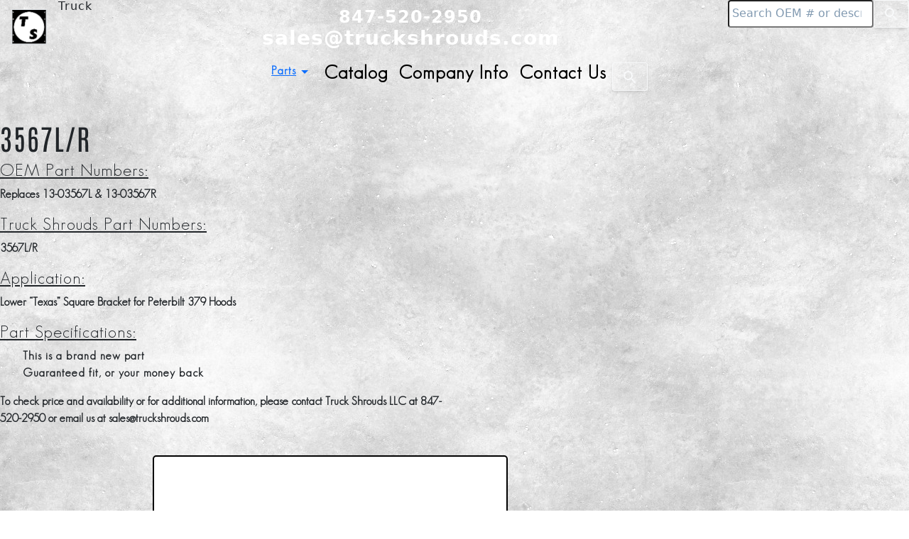

--- FILE ---
content_type: text/html
request_url: https://www.truckshrouds.com/3567
body_size: 5631
content:
<!DOCTYPE html><html lang="en"><head><meta name="viewport" content="width=device-width, initial-scale=1" data-next-head=""/><meta name="theme-color" content="#000000" data-next-head=""/><meta charSet="utf-8" data-next-head=""/><title data-next-head="">3567L/R - Peterbilt 379 Lower &quot;Texas&quot; Square Bracket</title><meta name="description" content="Lower &quot;Texas&quot; Square Bracket for all Peterbilt 379  Hoods. Replaces OEM part numbers 13-03567L &amp; 13-03567R." data-next-head=""/><meta property="og:type" content="website" data-next-head=""/><meta property="og:title" content="3567L/R - Peterbilt 379 Lower &quot;Texas&quot; Square Bracket" data-next-head=""/><meta property="og:description" content="Lower &quot;Texas&quot; Square Bracket for all Peterbilt 379  Hoods. Replaces OEM part numbers 13-03567L &amp; 13-03567R." data-next-head=""/><meta property="og:url" content="https://www.truckshrouds.com/379-parts/roller-brackets/3567" data-next-head=""/><meta property="og:image" data-next-head=""/><meta name="twitter:card" content="summary_large_image" data-next-head=""/><link rel="canonical" href="https://www.truckshrouds.com/379-parts/roller-brackets/3567" data-next-head=""/><link rel="stylesheet" href="https://cdnjs.cloudflare.com/ajax/libs/font-awesome/6.2.0/css/all.min.css" integrity="sha512-xh6O/CkQoPOWDdYTDqeRdPCVd1SpvCA9XXcUnZS2FmJNp1coAFzvtCN9BmamE+4aHK8yyUHUSCcJHgXloTyT2A==" crossorigin="anonymous" referrerPolicy="no-referrer"/><link rel="icon" href="/favicon.ico"/><link rel="preconnect" href="https://fonts.googleapis.com"/><link rel="preconnect" href="https://fonts.gstatic.com" crossorigin="true"/><link href="https://fonts.googleapis.com/css2?family=Nanum+Gothic:wght@400;700&amp;display=swap" rel="stylesheet"/><link rel="apple-touch-icon" href="/favicon.ico"/><link rel="preload" href="/_next/static/css/6afd780cd996c796.css" as="style"/><link rel="stylesheet" href="/_next/static/css/6afd780cd996c796.css" data-n-g=""/><link rel="preload" href="/_next/static/css/55963ac83699aaed.css" as="style"/><link rel="stylesheet" href="/_next/static/css/55963ac83699aaed.css" data-n-p=""/><noscript data-n-css=""></noscript><script defer="" nomodule="" src="/_next/static/chunks/polyfills-42372ed130431b0a.js"></script><script src="/_next/static/chunks/webpack-463f3206613ac716.js" defer=""></script><script src="/_next/static/chunks/framework-91ab6dbbf8bcc1a7.js" defer=""></script><script src="/_next/static/chunks/main-0bd9d3a05b58a4f3.js" defer=""></script><script src="/_next/static/chunks/pages/_app-fe5285fde6855157.js" defer=""></script><script src="/_next/static/chunks/7eebee04-030e61d1f18ab2bd.js" defer=""></script><script src="/_next/static/chunks/7098-7b811a757ba36a65.js" defer=""></script><script src="/_next/static/chunks/1583-e15423f08d46dd15.js" defer=""></script><script src="/_next/static/chunks/6618-f28f7eb46266f3f8.js" defer=""></script><script src="/_next/static/chunks/1690-226c96d271850565.js" defer=""></script><script src="/_next/static/chunks/pages/379-parts/roller-brackets/3567-85df5a11bcb367a8.js" defer=""></script><script src="/_next/static/-RMOiv9zGAzfGtq39L5v_/_buildManifest.js" defer=""></script><script src="/_next/static/-RMOiv9zGAzfGtq39L5v_/_ssgManifest.js" defer=""></script></head><body><div id="__next"><nav class="sc-b0577585-0 fvkQZh sticky top-0 z-50"><div class="sticky"><header class="fixed w-full z-[1000]"><div class="h-[5rem] flex justify-between bg-gradient-to-br from-[#041036] via-[#1c3050] via-65% to-[#25305d]"><div class="flex" style="margin-left:1rem;margin-bottom:0.8rem"><div><a alt="logo" href="/"><img alt="logo" loading="lazy" width="50" height="50" decoding="async" data-nimg="1" class="float-left border border-[#eed] w-[50px] h-[50px]" style="color:transparent;margin-right:1rem;margin-top:0.8rem" src="/_next/static/media/favicon.5dc80b79.ico"/></a></div><a class="navbar-brand nav-logo logo-text" data-name="Shrouds, LLC" href="/">Truck</a></div><div class="flex items-center justify-center w-1/2 h-full max-[1326px]:flex-col max-[1326px]:flex-wrap"><a class="text-[24px] text-[#fff]! bold no-underline! max-[990px]:absolute max-[990px]:top-[40px] max-[990px]:right-[20px] max-[460px]:text-[20px] max-[360px]:text-[14px]" href="tel:+18475202950">847-520-2950</a><a class="text-[28px] text-[#fff]! bold no-underline! max-[990px]:absolute max-[990px]:top-[10px] max-[990px]:right-[15px] max-[460px]:text-[20px] max-[360px]:text-[14px]" href="mailto:sales@truckshrouds.com">sales@truckshrouds.com</a></div><div><form class="d-flex ms-auto me-0"><input type="search" placeholder="Search OEM # or description" class="max-[992px]:hidden nav-search pl-1! rounded-sm  bg-white text-black!" value=""/><button class="desk-search btn btn-outline-light my-2 my-sm-0 search-btn" style="border-radius:3px"><style data-emotion="css q7mezt">.css-q7mezt{-webkit-user-select:none;-moz-user-select:none;-ms-user-select:none;user-select:none;width:1em;height:1em;display:inline-block;-webkit-flex-shrink:0;-ms-flex-negative:0;flex-shrink:0;-webkit-transition:fill 200ms cubic-bezier(0.4, 0, 0.2, 1) 0ms;transition:fill 200ms cubic-bezier(0.4, 0, 0.2, 1) 0ms;fill:currentColor;font-size:1.5rem;}</style><svg class="MuiSvgIcon-root MuiSvgIcon-fontSizeMedium css-q7mezt" focusable="false" aria-hidden="true" viewBox="0 0 24 24" alt="Search Icon"><path d="M15.5 14h-.79l-.28-.27C15.41 12.59 16 11.11 16 9.5 16 5.91 13.09 3 9.5 3S3 5.91 3 9.5 5.91 16 9.5 16c1.61 0 3.09-.59 4.23-1.57l.27.28v.79l5 4.99L20.49 19zm-6 0C7.01 14 5 11.99 5 9.5S7.01 5 9.5 5 14 7.01 14 9.5 11.99 14 9.5 14"></path></svg></button></form><ul class="bg-[#d3d3d3] fixed rounded-t-0 rounded-r-md rounded-b-md rounded-l-0 w-[300px] max-w-[300px] max-h-[250px] overflow-y-auto overflow-x-hidden shadow-lg z-1100 pl-0"></ul></div></div></header><nav class="navbar fixed! flex items-center justify-center sticky-top navbar-expand-lg z-998! w-full top-[80px]!"><div class="container-fluid"><button class="navbar-toggler" type="button" data-bs-toggle="collapse" data-bs-target="#navbarNav" aria-controls="navbarNav" aria-expanded="false" aria-label="Toggle navigation"><span class="navbar-toggler-icon"></span><i class="menu-icon fa-solid"></i></button><div class="navbar-collapse " id="navbarNav"><ul class="navbar-nav navbar-nav-scroll mx-auto"><ul class="nav-item dropdown mx-2"><a class="parts-btn" href="/parts">Parts<style data-emotion="css q7mezt">.css-q7mezt{-webkit-user-select:none;-moz-user-select:none;-ms-user-select:none;user-select:none;width:1em;height:1em;display:inline-block;-webkit-flex-shrink:0;-ms-flex-negative:0;flex-shrink:0;-webkit-transition:fill 200ms cubic-bezier(0.4, 0, 0.2, 1) 0ms;transition:fill 200ms cubic-bezier(0.4, 0, 0.2, 1) 0ms;fill:currentColor;font-size:1.5rem;}</style><svg class="MuiSvgIcon-root MuiSvgIcon-fontSizeMedium dropdown-toggle arrow-down css-q7mezt" focusable="false" aria-hidden="true" role="button" viewBox="0 0 24 24" aria-expanded="false"><path d="m7 10 5 5 5-5z"></path></svg></a><li class="dropdown-menu dropdown-content"><a class="dropdown-item" href="/fan-shrouds">Fan Shrouds</a><a class="dropdown-item" href="/379-parts">Peterbilt 379 Hood Parts</a><a class="dropdown-item" href="/388-389-parts">Peterbilt 389-388 Parts</a><a class="dropdown-item" href="/359-parts">Peterbilt 359 Hood Parts</a><a class="dropdown-item" href="/little-big-hood">Little Big Hood</a><a class="dropdown-item" href="/sleepers">Sleeper Skins</a><a class="dropdown-item" href="/cab-skins">Cab Skins</a><a class="dropdown-item" href="/big-hole-conversion">Big Hole Conversion</a><a class="dropdown-item" href="/battery-box">Battery Boxes</a><a class="dropdown-item" href="/hucks">Hucks &amp; Hardware</a><a class="dropdown-item" href="/new-parts">New Parts</a><a class="dropdown-item" href="/parts">All Parts</a></li></ul><li class="nav-item mx-2"><a class="text-[1.6rem] font-bold no-underline! text-[#000]!" id="Catalog" title="Catalog" href="/Catalog">Catalog</a></li><li class="nav-item mx-2"><a class="text-[1.6rem] font-bold no-underline! text-[#000]!" href="/company-info">Company Info</a></li><li class="nav-item mx-2"><a class="text-[1.6rem] font-bold no-underline! text-[#000]!" href="/contact">Contact Us</a></li><div><form class="d-flex ms-auto me-0"><input type="search" placeholder="Search OEM # or description" class="nav-search bg-white me-2 min-[992px]:hidden max-[991px]:m-auto pl-1! rounded-sm  bg-white text-black!" value=""/><button class="btn btn-outline-light my-2 my-sm-0 search-btn mobile-search" style="border-radius:3px"><style data-emotion="css q7mezt">.css-q7mezt{-webkit-user-select:none;-moz-user-select:none;-ms-user-select:none;user-select:none;width:1em;height:1em;display:inline-block;-webkit-flex-shrink:0;-ms-flex-negative:0;flex-shrink:0;-webkit-transition:fill 200ms cubic-bezier(0.4, 0, 0.2, 1) 0ms;transition:fill 200ms cubic-bezier(0.4, 0, 0.2, 1) 0ms;fill:currentColor;font-size:1.5rem;}</style><svg class="MuiSvgIcon-root MuiSvgIcon-fontSizeMedium css-q7mezt" focusable="false" aria-hidden="true" viewBox="0 0 24 24" alt="Search Icon"><path d="M15.5 14h-.79l-.28-.27C15.41 12.59 16 11.11 16 9.5 16 5.91 13.09 3 9.5 3S3 5.91 3 9.5 5.91 16 9.5 16c1.61 0 3.09-.59 4.23-1.57l.27.28v.79l5 4.99L20.49 19zm-6 0C7.01 14 5 11.99 5 9.5S7.01 5 9.5 5 14 7.01 14 9.5 11.99 14 9.5 14"></path></svg></button></form><ul class="bg-[#d3d3d3] fixed rounded-t-0 rounded-r-md rounded-b-md rounded-l-0 w-[300px] max-w-[300px] max-h-[250px] overflow-y-auto overflow-x-hidden shadow-lg z-1100 pl-0"></ul></div><style data-emotion="css 5nwj3y">.css-5nwj3y{display:-webkit-box;display:-webkit-flex;display:-ms-flexbox;display:flex;-webkit-align-items:center;-webkit-box-align:center;-ms-flex-align:center;align-items:center;text-align:center;}</style><div class="MuiBox-root css-5nwj3y"><style data-emotion="css hm4bwp">.css-hm4bwp{text-align:center;-webkit-flex:0 0 auto;-ms-flex:0 0 auto;flex:0 0 auto;font-size:1.5rem;padding:8px;border-radius:50%;color:rgba(0, 0, 0, 0.54);-webkit-transition:background-color 150ms cubic-bezier(0.4, 0, 0.2, 1) 0ms;transition:background-color 150ms cubic-bezier(0.4, 0, 0.2, 1) 0ms;--IconButton-hoverBg:rgba(0, 0, 0, 0.04);padding:5px;font-size:1.125rem;margin-left:16px;}.css-hm4bwp:hover{background-color:var(--IconButton-hoverBg);}@media (hover: none){.css-hm4bwp:hover{background-color:transparent;}}.css-hm4bwp.Mui-disabled{background-color:transparent;color:rgba(0, 0, 0, 0.26);}.css-hm4bwp.MuiIconButton-loading{color:transparent;}</style><style data-emotion="css 1jgxq9d">.css-1jgxq9d{display:-webkit-inline-box;display:-webkit-inline-flex;display:-ms-inline-flexbox;display:inline-flex;-webkit-align-items:center;-webkit-box-align:center;-ms-flex-align:center;align-items:center;-webkit-box-pack:center;-ms-flex-pack:center;-webkit-justify-content:center;justify-content:center;position:relative;box-sizing:border-box;-webkit-tap-highlight-color:transparent;background-color:transparent;outline:0;border:0;margin:0;border-radius:0;padding:0;cursor:pointer;-webkit-user-select:none;-moz-user-select:none;-ms-user-select:none;user-select:none;vertical-align:middle;-moz-appearance:none;-webkit-appearance:none;-webkit-text-decoration:none;text-decoration:none;color:inherit;text-align:center;-webkit-flex:0 0 auto;-ms-flex:0 0 auto;flex:0 0 auto;font-size:1.5rem;padding:8px;border-radius:50%;color:rgba(0, 0, 0, 0.54);-webkit-transition:background-color 150ms cubic-bezier(0.4, 0, 0.2, 1) 0ms;transition:background-color 150ms cubic-bezier(0.4, 0, 0.2, 1) 0ms;--IconButton-hoverBg:rgba(0, 0, 0, 0.04);padding:5px;font-size:1.125rem;margin-left:16px;}.css-1jgxq9d::-moz-focus-inner{border-style:none;}.css-1jgxq9d.Mui-disabled{pointer-events:none;cursor:default;}@media print{.css-1jgxq9d{-webkit-print-color-adjust:exact;color-adjust:exact;}}.css-1jgxq9d:hover{background-color:var(--IconButton-hoverBg);}@media (hover: none){.css-1jgxq9d:hover{background-color:transparent;}}.css-1jgxq9d.Mui-disabled{background-color:transparent;color:rgba(0, 0, 0, 0.26);}.css-1jgxq9d.MuiIconButton-loading{color:transparent;}</style><button class="MuiButtonBase-root MuiIconButton-root MuiIconButton-sizeSmall css-1jgxq9d" tabindex="0" type="button" aria-haspopup="true" aria-label="Account Settings"></button><style data-emotion="css 1f5p11z">.css-1f5p11z{z-index:1500;pointer-events:none;pointer-events:auto;pointer-events:none;}</style><style data-emotion="css 1vxh2dt">.css-1vxh2dt{z-index:1500;pointer-events:none;pointer-events:auto;pointer-events:none;}</style></div></ul></div></div></nav></div></nav><main class="main-content"><div class="sc-4f2475fd-0 httvDV"><div class="full-page"><div class="sc-4f2475fd-1 ipAOJT"><div style="height:2rem;width:100%"></div><section class="sc-4f2475fd-2 jkmoeY"><div class="sc-4f2475fd-4 bVZzyB"><div class="product-name"><h1>3567L/R</h1></div><div class="pricing"><div class="query-data"></div></div></div><h4><u>OEM Part Numbers: </u></h4><p>Replaces 13-03567L &amp; 13-03567R</p><h4><u>Truck Shrouds Part Numbers: </u></h4><p>3567L/R</p><h4><u>Application:</u></h4><p>Lower “Texas” Square Bracket for Peterbilt 379 Hoods</p><h4><u>Part Specifications:</u></h4><ul><li>This is a brand new part</li><li>Guaranteed fit, or your money back</li></ul><p class="py-[24px]">To check price and availability or for additional information, please contact Truck Shrouds LLC at 847-520-2950 or email us at sales@truckshrouds.com</p></section><div class=""><div style="padding:0 20px"><div style="text-align:center;max-width:850px;max-height:500px;margin:40px auto" class="box"><div style="max-width:500px;max-height:500px"><div><div class="carousel-container" style="max-width:500px;height:500px;background-color:rgba(255,255,255,1);border-radius:5px"><div class="carousel-item fade" style="max-width:500px;max-height:500px"><div class="slide-number" style="font-size:20px;font-weight:bold">1<!-- --> / <!-- -->2</div><img alt="Driver Side" loading="lazy" width="500" height="500" decoding="async" data-nimg="1" class="carousel-image" style="color:transparent;border-radius:5px;object-fit:contain" src="https://ts-parts-images.s3.amazonaws.com/3567L/web/1.webp"/><div class="carousel-caption-bottom" style="font-size:2em;font-weight:bold">Driver Side</div></div><div class="carousel-item fade" style="max-width:500px;max-height:500px"><div class="slide-number" style="font-size:20px;font-weight:bold">2<!-- --> / <!-- -->2</div><img alt="Passenger Side" loading="lazy" width="500" height="500" decoding="async" data-nimg="1" class="carousel-image" style="color:transparent;border-radius:5px;object-fit:contain" src="https://ts-parts-images.s3.amazonaws.com/3567R/web/1.webp"/><div class="carousel-caption-bottom" style="font-size:2em;font-weight:bold">Passenger Side</div></div><button class="prev">❮</button><button class="next">❯</button><div class="dots"><span class="dot"></span><span class="dot"></span></div></div></div></div><div class="thumbnails flex" id="thumbnail-div" style="max-width:500px"><img alt="Driver Side" id="thumbnail-0" loading="lazy" width="100" height="500" decoding="async" data-nimg="1" class="thumbnail" style="color:transparent" src="https://ts-parts-images.s3.amazonaws.com/3567L/web/1.webp"/><img alt="Passenger Side" id="thumbnail-1" loading="lazy" width="100" height="500" decoding="async" data-nimg="1" class="thumbnail" style="color:transparent" src="https://ts-parts-images.s3.amazonaws.com/3567R/web/1.webp"/></div></div></div></div></div><div class="border-1 rounded container flex-center wrap mt-6 mb-6 related-parts"><h3 class="text-center mt-[24px]! mb-[24px]!">Related Products</h3><div class="flex-center wrap"><div class="m-2"><div class="sc-464f06bd-0 jCmqJn"><a class="flex justify-center product-link" href="/379-parts/roller-brackets/3623"><div class="flex-col items-center"><h4 class="product">3623</h4><img alt="Peterbilt Roller Bracket Spacer" loading="lazy" width="100" height="100" decoding="async" data-nimg="1" class="hood-part-image related" style="color:transparent;max-height:60px" src="https://ts-parts-images.s3.amazonaws.com/3623/web/1.webp"/><div><h6 class="flex justify-center text-center related-description"><b>Peterbilt Roller Bracket Spacer</b></h6><div class="flex justify-center"></div></div></div></a></div></div><div class="m-2"><div class="sc-464f06bd-0 jCmqJn"><a class="flex justify-center product-link" href="/379-parts/roller-brackets/3547-ext"><div class="flex-col items-center"><h4 class="product">3547</h4><img alt="Peterbilt Roller Bracket Support" loading="lazy" width="100" height="100" decoding="async" data-nimg="1" class="hood-part-image related" style="color:transparent;max-height:60px" src="https://ts-parts-images.s3.amazonaws.com/3547/web/2.webp"/><div><h6 class="flex justify-center text-center related-description"><b>Peterbilt Roller Bracket Support</b></h6><div class="flex justify-center"></div></div></div></a></div></div><div class="m-2"><div class="sc-464f06bd-0 jCmqJn"><a class="flex justify-center product-link" href="/379-parts/roller-brackets/4386"><div class="flex-col items-center"><h4 class="product">4386</h4><img alt="Peterbilt Upper Roller Bracket Kit" loading="lazy" width="100" height="100" decoding="async" data-nimg="1" class="hood-part-image related" style="color:transparent;max-height:60px" src="https://ts-parts-images.s3.amazonaws.com/4386/web/1.webp"/><div><h6 class="flex justify-center text-center related-description"><b>Peterbilt Upper Roller Bracket Kit</b></h6><div class="flex justify-center"></div></div></div></a></div></div><div class="m-2"><div class="sc-464f06bd-0 jCmqJn"><a class="flex justify-center product-link" href="/379-parts/roller-brackets/H4386"><div class="flex-col items-center"><h4 class="product">H4386</h4><img alt="Upper Roller Bracket Hardware Kit" loading="lazy" width="100" height="100" decoding="async" data-nimg="1" class="hood-part-image related" style="color:transparent;max-height:60px" src="https://ts-parts-images.s3.amazonaws.com/H4386/web/1.png"/><div><h6 class="flex justify-center text-center related-description"><b>Upper Roller Bracket Hardware Kit</b></h6><div class="flex justify-center"></div></div></div></a></div></div><div class="m-2"><div class="sc-464f06bd-0 jCmqJn"><a class="flex justify-center product-link" href="/379-parts/outer-skins/4402"><div class="flex-col items-center"><h4 class="product">4402L</h4><img alt="Peterbilt 379 Lower Inner Skirt" loading="lazy" width="100" height="100" decoding="async" data-nimg="1" class="hood-part-image related" style="color:transparent;max-height:60px" src="https://ts-parts-images.s3.amazonaws.com/4402L/web/1.webp"/><div><h6 class="flex justify-center text-center related-description"><b>Peterbilt 379 Lower Inner Skirt</b></h6><div class="flex justify-center"></div></div></div></a></div></div><div class="m-2"><div class="sc-464f06bd-0 jCmqJn"><a class="flex justify-center product-link" href="/379-parts/outer-skins/4402"><div class="flex-col items-center"><h4 class="product">4402R</h4><img alt="Peterbilt Lower Inner Skirt" loading="lazy" width="100" height="100" decoding="async" data-nimg="1" class="hood-part-image related" style="color:transparent;max-height:60px" src="https://ts-parts-images.s3.amazonaws.com/4402R/web/1.webp"/><div><h6 class="flex justify-center text-center related-description"><b>Peterbilt Lower Inner Skirt</b></h6><div class="flex justify-center"></div></div></div></a></div></div></div></div><div class="flex-center backLinkDiv"><a class="btn backLink-btn" href="/379-parts/379-ext-hood">379 Ext Hood Parts</a><a class="btn backLink-btn ml-[32px]!" href="/379-parts/379-short-hood">379 Short Hood Parts</a></div></div></div></main><div class="sc-48ad63bd-0 fuVZEc"><div class="sc-48ad63bd-1 jspbKi"></div><div class="sc-48ad63bd-3 kBAlGb"><div class="sc-48ad63bd-4 dsHsLf"><div class="truck-shrouds-llc"><a class="logo-link" href="/"><img alt="logo" loading="lazy" width="30" height="30" decoding="async" data-nimg="1" style="color:transparent" src="/_next/static/media/favicon.5dc80b79.ico"/><p><span>T</span>ruck</p><span data-name="Shrouds, LLC" class="sc-48ad63bd-2 iLglgO"></span></a><p style="width:250px">Truck Shrouds, LLC is a leading aftermarket manufacturer and distributor of new aftermarket collision truck parts.</p></div><div class="Parts" style="height:12rem"><a class="heading-link" href="/parts">Parts</a><div class="flex-col"><a class="Link" href="/fan-shrouds/pete-fan-shrouds">Peterbilt Fan Shrouds</a><a class="Link" href="/fan-shrouds/kw-fan-shrouds">Kenworth Fan Shrouds</a><a class="Link" href="/379-parts">379 Hood Parts</a><a class="Link" href="/388-389-parts">389 Hood Parts</a><a class="Link" href="/little-big-hood">Little Big Hood</a></div></div><div class="Contact-Us" style="height:12rem"><a class="heading-link" href="/contact">Contact Us</a><div class="flex-col mb-3"><a class="Link" href="tel:+18475202950"><i class="fa-solid fa-phone"></i>847-520-2950</a><a class="Link" href="/"><i class="fa-regular fa-envelope"></i>sales@truckshrouds.com</a><a class="Link" href="/login">Login</a></div><div class="flex mb-2"><a target="_blank" href="https://www.facebook.com/truckshrouds/"><style data-emotion="css 1ianli0">.css-1ianli0{-webkit-user-select:none;-moz-user-select:none;-ms-user-select:none;user-select:none;width:1em;height:1em;display:inline-block;-webkit-flex-shrink:0;-ms-flex-negative:0;flex-shrink:0;-webkit-transition:fill 200ms cubic-bezier(0.4, 0, 0.2, 1) 0ms;transition:fill 200ms cubic-bezier(0.4, 0, 0.2, 1) 0ms;fill:currentColor;font-size:2.1875rem;color:#0d47a1;}</style><svg class="MuiSvgIcon-root MuiSvgIcon-fontSizeLarge mr-[20px]! rounded css-1ianli0" focusable="false" aria-hidden="true" viewBox="0 0 24 24"><path d="M5 3h14a2 2 0 0 1 2 2v14a2 2 0 0 1-2 2H5a2 2 0 0 1-2-2V5a2 2 0 0 1 2-2m13 2h-2.5A3.5 3.5 0 0 0 12 8.5V11h-2v3h2v7h3v-7h3v-3h-3V9a1 1 0 0 1 1-1h2V5z"></path></svg></a><a target="_blank" href="https://www.twitter.com/TruckShroudsLLC"><style data-emotion="css 1b1k10i">.css-1b1k10i{-webkit-user-select:none;-moz-user-select:none;-ms-user-select:none;user-select:none;width:1em;height:1em;display:inline-block;-webkit-flex-shrink:0;-ms-flex-negative:0;flex-shrink:0;-webkit-transition:fill 200ms cubic-bezier(0.4, 0, 0.2, 1) 0ms;transition:fill 200ms cubic-bezier(0.4, 0, 0.2, 1) 0ms;fill:currentColor;font-size:2.1875rem;color:#1976d2;}</style><svg class="MuiSvgIcon-root MuiSvgIcon-colorPrimary MuiSvgIcon-fontSizeLarge mr-[16px]! css-1b1k10i" focusable="false" aria-hidden="true" viewBox="0 0 24 24"><path d="M22.46 6c-.77.35-1.6.58-2.46.69.88-.53 1.56-1.37 1.88-2.38-.83.5-1.75.85-2.72 1.05C18.37 4.5 17.26 4 16 4c-2.35 0-4.27 1.92-4.27 4.29 0 .34.04.67.11.98C8.28 9.09 5.11 7.38 3 4.79c-.37.63-.58 1.37-.58 2.15 0 1.49.75 2.81 1.91 3.56-.71 0-1.37-.2-1.95-.5v.03c0 2.08 1.48 3.82 3.44 4.21a4.22 4.22 0 0 1-1.93.07 4.28 4.28 0 0 0 4 2.98 8.521 8.521 0 0 1-5.33 1.84c-.34 0-.68-.02-1.02-.06C3.44 20.29 5.7 21 8.12 21 16 21 20.33 14.46 20.33 8.79c0-.19 0-.37-.01-.56.84-.6 1.56-1.36 2.14-2.23z"></path></svg></a><a target="_blank" href="https://www.instagram.com/truckshroudsllc"><style data-emotion="css lth1x6">.css-lth1x6{-webkit-user-select:none;-moz-user-select:none;-ms-user-select:none;user-select:none;width:1em;height:1em;display:inline-block;-webkit-flex-shrink:0;-ms-flex-negative:0;flex-shrink:0;-webkit-transition:fill 200ms cubic-bezier(0.4, 0, 0.2, 1) 0ms;transition:fill 200ms cubic-bezier(0.4, 0, 0.2, 1) 0ms;fill:currentColor;font-size:2.1875rem;color:rgb(23, 162, 184);}</style><svg class="MuiSvgIcon-root MuiSvgIcon-fontSizeLarge mr-[16px]! css-lth1x6" focusable="false" aria-hidden="true" viewBox="0 0 24 24"><path d="M7.8 2h8.4C19.4 2 22 4.6 22 7.8v8.4a5.8 5.8 0 0 1-5.8 5.8H7.8C4.6 22 2 19.4 2 16.2V7.8A5.8 5.8 0 0 1 7.8 2m-.2 2A3.6 3.6 0 0 0 4 7.6v8.8C4 18.39 5.61 20 7.6 20h8.8a3.6 3.6 0 0 0 3.6-3.6V7.6C20 5.61 18.39 4 16.4 4H7.6m9.65 1.5a1.25 1.25 0 0 1 1.25 1.25A1.25 1.25 0 0 1 17.25 8 1.25 1.25 0 0 1 16 6.75a1.25 1.25 0 0 1 1.25-1.25M12 7a5 5 0 0 1 5 5 5 5 0 0 1-5 5 5 5 0 0 1-5-5 5 5 0 0 1 5-5m0 2a3 3 0 0 0-3 3 3 3 0 0 0 3 3 3 3 0 0 0 3-3 3 3 0 0 0-3-3z"></path></svg></a><a target="_blank" href="https://www.linkedin.com/company/truck-shrouds-llc"><style data-emotion="css 1b558f2">.css-1b558f2{-webkit-user-select:none;-moz-user-select:none;-ms-user-select:none;user-select:none;width:1em;height:1em;display:inline-block;-webkit-flex-shrink:0;-ms-flex-negative:0;flex-shrink:0;-webkit-transition:fill 200ms cubic-bezier(0.4, 0, 0.2, 1) 0ms;transition:fill 200ms cubic-bezier(0.4, 0, 0.2, 1) 0ms;fill:currentColor;font-size:2.1875rem;color:rgb(239, 68, 68);}</style><svg class="MuiSvgIcon-root MuiSvgIcon-fontSizeLarge css-1b558f2" focusable="false" aria-hidden="true" viewBox="0 0 24 24"><path d="M19 3a2 2 0 0 1 2 2v14a2 2 0 0 1-2 2H5a2 2 0 0 1-2-2V5a2 2 0 0 1 2-2h14m-.5 15.5v-5.3a3.26 3.26 0 0 0-3.26-3.26c-.85 0-1.84.52-2.32 1.3v-1.11h-2.79v8.37h2.79v-4.93c0-.77.62-1.4 1.39-1.4a1.4 1.4 0 0 1 1.4 1.4v4.93h2.79M6.88 8.56a1.68 1.68 0 0 0 1.68-1.68c0-.93-.75-1.69-1.68-1.69a1.69 1.69 0 0 0-1.69 1.69c0 .93.76 1.68 1.69 1.68m1.39 9.94v-8.37H5.5v8.37h2.77z"></path></svg></a></div></div></div><div class="sc-48ad63bd-5 joCFki rights-reserved"><small>© <!-- -->Truck Shrouds, LLC 2026. All rights reserved.<!-- --> <a alt="privacy-policy" class="privacy" href="/privacy">Privacy Policy</a></small></div></div></div></div><script id="__NEXT_DATA__" type="application/json">{"props":{"pageProps":{}},"page":"/379-parts/roller-brackets/3567","query":{},"buildId":"-RMOiv9zGAzfGtq39L5v_","nextExport":true,"autoExport":true,"isFallback":false,"scriptLoader":[]}</script></body></html>

--- FILE ---
content_type: text/css
request_url: https://www.truckshrouds.com/_next/static/css/55963ac83699aaed.css
body_size: 1028
content:
.fade:not(.show){opacity:inherit!important}.carousel-container{width:510px!important;height:430px!important;border:2px solid black;border-radius:4px}.carousel-image{height:300px!important;margin:auto!important;padding-top:1rem}.next,.prev{background-color:inherit!important;border:none;font-size:24px;display:none}.carousel-caption-bottom{color:#212121!important;text-shadow:0 0 3px rgba(0,0,0,50%)!important;text-align:center;margin-top:1rem}.thumbnails{justify-content:center;margin-top:2rem}.thumbnails img{margin-bottom:0!important}.thumbnail{border:1px solid black;background-color:white;border-radius:4px;height:120px!important;width:120px!important;cursor:pointer;margin:0 .5rem 0 0}.active-thumbnail{border:3px solid black!important}.slide-number{color:#212121!important}@media(max-width:592px){.carousel-container{height:380px!important}.thumbnails{flex-wrap:wrap}.carousel-caption-bottom{font-size:20px!important}}@media(max-width:520px){.carousel-container{width:400px!important;height:380px!important}.thumbnails{flex-wrap:wrap}}@media(max-width:468px){.carousel-container{width:360px!important;height:340px!important}.carousel-image{height:240px!important}}@media(max-width:398px){.carousel-container{width:300px!important;height:300px!important}.carousel-image{width:220px!important;height:200px!important}.next,.prev{font-size:20px!important}.carousel-caption-bottom{font-size:16px!important}}@media(max-width:320px){.carousel-container{width:280px!important;height:280px!important}.carousel-image{width:220px!important;height:200px!important}}.QuickView_box__hR2ju{background:url(https://ts-parts-images.s3.amazonaws.com/_misc/web/SiteBG.webp)}.QuickView_imageDiv__e2jbB,.QuickView_name__4UbN8{display:flex;justify-content:center}.QuickView_imageDiv__e2jbB{padding:2rem}.QuickView_image__4f5F7{padding:1rem;width:400px;height:300px}.QuickView_modalImage__SZUiF{width:400px;height:260px;-o-object-fit:contain;object-fit:contain}.QuickView_addHoodPart__F_pz2{margin-top:4px;background:linear-gradient(90deg,rgba(247,196,90,1),rgba(229,149,25,1) 50%,rgba(240,190,91,1));color:white!important;border:transparent;border-radius:30px;text-transform:uppercase;border-radius:.25rem;letter-spacing:1px;padding:.375rem .75rem;text-shadow:1px 1px 2px rgba(0,0,0,.3);box-shadow:0 2px 5px rgba(0,0,0,.2);transition:all .3s ease-in-out;text-transform:capitalize;display:inline-block}.QuickView_addHoodPart__F_pz2:hover{box-shadow:0 10px 15px -3px rgba(0,0,0,.1),0 4px 6px -2px rgba(0,0,0,.05)}.QuickView_quantities__YAfz4{display:flex;flex-direction:column;align-items:center;margin:0 2rem}.QuickView_cart__8KLgp{margin-top:4rem;display:flex;justify-content:center}.QuickView_cartLinkDiv__4Hx_t{display:flex;justify-content:center;padding-top:1rem}.QuickView_cartLink__fQ9ZB{text-decoration:none;color:black;border:1px solid black;border-radius:4px;padding:.5rem}.QuickView_quantityInput__NgMUb{width:50px;text-align:center;border-radius:4px}.QuickView_quantityIncrement__dwHSd,.QuickView_rightQuantityIncrement__l8cMQ{margin:0 1rem .3rem .5rem;border:1px solid black}.QuickView_quantityDecrement__S0vuK,.QuickView_rightQuantityDecrement__4ShU5{margin:0 .5rem .3rem 1rem;border:1px solid black}@media(max-width:990px){.QuickView_quickViewBtn__H5foF{position:absolute;top:9.7rem;left:-6rem}}@media(max-width:768px){.QuickView_cart__8KLgp{margin-top:3rem}.QuickView_quickViewBtn__H5foF{position:absolute;top:9.7rem;left:-6rem}.QuickView_modalImage__SZUiF{height:200px;width:250px}.QuickView_addHoodPart__F_pz2{padding:.25rem .5rem;font-size:14px}.QuickView_quantityInput__NgMUb{width:40px}}@media(max-width:540px){.QuickView_modalImage__SZUiF{height:150px;width:200px}.QuickView_addHoodPart__F_pz2{padding:.1rem;margin:.5rem}.QuickView_quantities__YAfz4{margin:0 .5rem}}@media(max-width:456px){.QuickView_quickViewBtn__H5foF{position:absolute;top:.5rem;left:-4rem}}@media(max-width:425px){.QuickView_modalImage__SZUiF{height:120px;width:150px;padding:0}.QuickView_quantities__YAfz4{margin:0}.QuickView_addHoodPart__F_pz2{margin:.5rem 1rem}}@media (max-width:360px){.QuickView_quickViewBtnLBH__CHpaV{top:15rem;left:-10rem}.QuickView_cart__8KLgp{flex-wrap:wrap;margin-top:1rem}.QuickView_addHoodPart__F_pz2{padding:.2rem .5rem}}@media (max-width:335px){.QuickView_quickViewBtn__H5foF{top:9.7rem;left:-6rem}}

--- FILE ---
content_type: text/javascript
request_url: https://www.truckshrouds.com/_next/static/chunks/1690-226c96d271850565.js
body_size: 3327
content:
"use strict";(self.webpackChunk_N_E=self.webpackChunk_N_E||[]).push([[1690],{60766:(e,t,i)=>{i.d(t,{JH:()=>r,Ui:()=>a,YP:()=>n});let a=e=>{let{itemNames:t,productList:i,addToCart:a}=e;if(!Array.isArray(t))return void console.error("itemNames is not an array:",t);t.forEach(e=>{let t,n,r,s,c,d=i.find(t=>t.name===e);d&&(t=d.price,n=d.sq_inches,r=d.inStock,s=d.how_to_ship,c=d.description),n&&a({name:e,quantity:1,description:c,price:t,sqInches:n,inStock:r,ship:s})})};function n(e,t,i,a,n){return e&&t?"2537"===e?"Add 2535 to ".concat(a):"6024NW"===e?"Add 6024W to ".concat(a):"Add Left to ".concat(a):e&&!t&&i?"Add 4154 to ".concat(a):!e||t||i?e||i?"Add ".concat(n||e||"Item"," to ").concat(a):"Add to ".concat(a):"Add ".concat(n," to ").concat(a)}function r(e,t,i,a){return e?t?"2537"===e?"Add 2537 to ".concat(a):"6024NW"===e?"Add 6024NW to ".concat(a):"Add ".concat(e," to ").concat(a):!t&&i?"Add 4164 to ".concat(a):"Add ".concat(e," to ").concat(a):"Add to ".concat(a)}},61690:(e,t,i)=>{i.d(t,{A:()=>v});var a=i(37876),n=i(14232),r=i(54452),s=i(58976);let c=function(e){let{image1:t,image2:i,caption1:n,caption2:r,width:c,height:d}=e,l=[{image:t,caption:n},{image:i,caption:r}];return(0,a.jsx)("div",{className:"",children:(0,a.jsx)("div",{style:{padding:"0 20px"},children:(0,a.jsx)(s.A,{data:l,time:3e3,width:c||"600px",height:d||"400px",captionStyle:{fontSize:"2em",fontWeight:"bold"},radius:"5px",slideNumber:!0,slideNumberStyle:{fontSize:"20px",fontWeight:"bold"},captionPosition:"bottom",automatic:!1,dots:!0,pauseIconColor:"black",pauseIconSize:"40px",slideBackgroundColor:"rgba(255,255,255,1)",slideImageFit:"contain",thumbnails:!0,thumbnailWidth:100,alt:n,style:{textAlign:"center",maxWidth:"850px",maxHeight:"500px",margin:"40px auto"}})})})},d=function(e){let{image1:t,image2:i,image3:n,caption1:r,caption2:c,caption3:d,width:l,height:o}=e;return(0,a.jsx)("div",{className:"",children:(0,a.jsx)("div",{style:{padding:"0 20px"},children:(0,a.jsx)(s.A,{data:[{image:t,caption:r},{image:i,caption:c},{image:n,caption:d}],time:3e3,width:l||"600px",height:o||"400px",captionStyle:{fontSize:"2em",fontWeight:"bold"},radius:"5px",slideNumber:!0,slideNumberStyle:{fontSize:"20px",fontWeight:"bold"},captionPosition:"bottom",automatic:!1,dots:!0,pauseIconColor:"white",pauseIconSize:"40px",slideBackgroundColor:"white",slideImageFit:"contain",thumbnails:!0,thumbnailWidth:100,style:{textAlign:"center",maxWidth:"850px",maxHeight:"500px",margin:"40px auto"}})})})};var l=i(86514),o=i(77328),m=i.n(o),h=i(27098),x=i(6416),p=i(58881),u=i(48230),j=i.n(u),g=i(17751),f=i(56618),b=i(37564),N=i(60766);let v=function(e){let t,{productName:i,application:s,OEM:o,li0:u,li1:v,li2:k,li3:A,origin:y,Save:w,fit:S,warranty:C,image1:I,image2:W,image3:E,image4:O,caption1:z,caption2:_,caption3:L,caption4:M,meta_href:P,meta_title:B,meta_content:T,meta_image:q,manufactureName:H,oemName:F,aftermarketName:D,leftSide:J,rightSide:R,window:Y,description:G,square:K,width:U,height:X,backLink:Z,backLinkHref:Q,backLink2:V,backLinkHref2:$,backLink3:ee,backLinkHref3:et,backLink4:ei,backLinkHref4:ea,backLink5:en,backLinkHref5:er,relatedProduct1:es,relatedProduct1Image:ec,relatedProduct1href:ed,relatedProduct1Description:el,relatedProduct2:eo,relatedProduct2Image:em,relatedProduct2href:eh,relatedProduct2Description:ex,relatedProduct3:ep,relatedProduct3Image:eu,relatedProduct3href:ej,relatedProduct3Description:eg,relatedProduct4:ef,relatedProduct4Image:eb,relatedProduct4href:eN,relatedProduct4Description:ev,relatedProduct5:ek,relatedProduct5Image:eA,relatedProduct5href:ey,relatedProduct5Description:ew,relatedProduct6:eS,relatedProduct6Image:eC,relatedProduct6href:eI,relatedProduct6Description:eW,relatedProduct7:eE,relatedProduct7Image:eO,relatedProduct7href:ez,relatedProduct7Description:e_,relatedProduct8:eL,relatedProduct8Image:eM,relatedProduct8href:eP,relatedProduct8Description:eB}=e,{handleAddProduct:eT,handleAddRightProduct:eq,handleIncrement:eH,handleDecrement:eF,handleRightIncrement:eD,handleRightDecrement:eJ,getCurrentQuantity:eR,getCurrentRightQuantity:eY,cartOrQuote:eG,cartOrQuoteQty:eK,insurance:eU}=(0,n.useContext)(x.A),{productList:eX,session:eZ,isLoading:eQ,damagedItems:eV}=(0,n.useContext)(g.A),[e$,e0]=(0,n.useState)(1),[e1,e2]=(0,n.useState)(1),[e5,e4]=(0,n.useState)(!1),[e3,e6]=(0,n.useState)(!1),[e8,e7]=(0,n.useState)(!1),e9=F||D||H;D?t=eX.find(e=>e.name===D):F?t=eX.find(e=>e.name===F):H&&(t=eX.find(e=>e.name===H));let te=t?t.how_to_ship:"";"Oversize"===te&&(te="Oversize (Ground Freight)");let tt=eX.find(e=>e.name===es),ti=eX.find(e=>e.name===eo),ta=eX.find(e=>e.name===ep),tn=eX.find(e=>e.name===ef),tr=eX.find(e=>e.name===ek),ts=eX.find(e=>e.name===eS),tc=eX.find(e=>e.name===eE),td=eX.find(e=>e.name===eL),tl=function(){for(var e=arguments.length,t=Array(e),i=0;i<e;i++)t[i]=arguments[i];return t.some(e=>null==eV?void 0:eV.some(t=>void 0!==t.part&&t.part===e))}(D,F,H,i,R);return(0,a.jsxs)(r.mO,{children:[(0,a.jsxs)(m(),{children:[(0,a.jsx)("meta",{charSet:"utf-8"}),(0,a.jsx)("title",{children:B}),(0,a.jsx)("meta",{name:"description",content:T}),(0,a.jsx)("meta",{property:"og:type",content:"website"}),(0,a.jsx)("meta",{property:"og:title",content:B}),(0,a.jsx)("meta",{property:"og:description",content:T}),(0,a.jsx)("meta",{property:"og:url",content:"https://www.truckshrouds.com/".concat(P)}),(0,a.jsx)("meta",{property:"og:image",content:q}),(0,a.jsx)("meta",{name:"twitter:card",content:"summary_large_image"}),(0,a.jsx)("link",{rel:"canonical",href:"https://www.truckshrouds.com/".concat(P)})]}),(0,a.jsxs)("div",{className:"full-page",children:[(0,a.jsxs)(r.gZ,{children:[(0,a.jsx)("div",{style:{height:"2rem",width:"100%"}}),(0,a.jsxs)(r.K4,{children:[(0,a.jsxs)(r.Do,{children:[(0,a.jsx)("div",{className:"product-name",children:(0,a.jsx)("h1",{children:i})}),(0,a.jsxs)("div",{className:"pricing",children:[(0,a.jsxs)("div",{className:"query-data",children:[(0,a.jsx)(h.A,{oemName:F,aftermarketName:D,manufactureName:H}),e5&&(0,a.jsx)("div",{id:"addItemBanner",className:"add-item-banner flex justify-center rounded p-4 text-center",style:{backgroundColor:"#d1e7dd",color:"#0f5132",position:"absolute",top:"35%",left:"50%",transform:"translateX(-50%)",zIndex:"100",width:"60%",fontSize:"1.5rem"},children:e5})]}),eZ&&!eQ&&(0,a.jsxs)("div",{className:"cart gap-3",children:[(0,a.jsxs)("div",{className:"mr-[16px] mt-2",children:[(0,a.jsxs)("p",{children:[eK,":"," ",eR({manufactureName:H,oemName:F,aftermarketName:D})]}),(0,a.jsxs)("div",{className:"add-part",children:[(0,a.jsxs)("div",{children:[(0,a.jsx)("button",{onClick:()=>eF({quantity:e$,setQuantity:e0}),style:{margin:"0 0.5rem 0.3rem 1rem"},className:"btn py-0 px-[8px]! border border-black",disabled:1===e$,children:"-"}),(0,a.jsx)("input",{type:"number",value:e$,onChange:e=>e0(parseInt(e.target.value)),min:1,className:"bg-white border-2 rounded-sm text-center w-[50px]"}),(0,a.jsx)("button",{onClick:()=>eH({setQuantity:e0}),style:{margin:"0 1rem 0.3rem 0.5rem"},className:"btn py-0 px-[8px]! border border-black",children:"+"})]}),(0,a.jsx)("button",{className:"btn add-to-cart",onClick:()=>eT({productList:eX,setAddItemBanner:e4,quantity:e$,manufactureName:H,aftermarketName:D,oemName:F,cartOrQuote:eG,setIsAdded:e6}),children:e3?(0,a.jsx)(b.A,{}):(0,N.YP)(R,Y,K,eG,e9)})]})]}),R&&(0,a.jsxs)("div",{className:"mr-[16px] mt-2",children:[(0,a.jsxs)("p",{children:[eK,":"," ",eY({rightSide:R})]}),(0,a.jsxs)("div",{className:"add-part",children:[(0,a.jsxs)("div",{children:[(0,a.jsx)("button",{onClick:()=>eJ({rightQuantity:e1,setRightQuantity:e2}),style:{margin:"0 0.5rem 0.3rem 1rem"},className:"btn py-0 px-[8px]! border border-black",disabled:1===e1,children:"-"}),(0,a.jsx)("input",{type:"number",value:e1,min:1,onChange:e=>e2(parseInt(e.target.value)),className:"bg-white border-2 rounded-sm text-center w-[50px]"}),(0,a.jsx)("button",{onClick:()=>eD({setRightQuantity:e2}),style:{margin:"0 1rem 0.3rem 0.5rem"},className:"btn py-0 px-[8px]! border border-black",children:"+"})]}),(0,a.jsx)("button",{className:"btn add-to-cart",onClick:()=>eq({productList:eX,setAddItemBanner:e4,rightSide:R,cartOrQuote:eG,rightQuantity:e1,setIsRightAdded:e7}),children:e8?(0,a.jsx)(b.A,{}):(0,N.JH)(R,Y,K,eG)})]})]})]})]})]}),tl&&!eU&&(0,a.jsx)("div",{children:(0,a.jsxs)("div",{className:"flex flex-wrap text-center",style:{maxWidth:"800px"},children:[(0,a.jsx)("h4",{className:"text-center mt-3",children:"** This item is also available in our Bargain Bin as an imperfect item for a discount. Please check the imperfect items page for more details:"}),(0,a.jsx)(j(),{href:"/parts/imperfect-items",className:"damaged-item-link backLink-btn",style:{margin:"0.2rem auto",padding:"0.5rem 1rem"},children:"Bargain Bin"})]})}),(0,a.jsx)("h4",{children:(0,a.jsx)("u",{children:"OEM Part Numbers: "})}),(0,a.jsx)("p",{children:"N/A"===o?o:"Replaces ".concat(o)}),(0,a.jsx)("h4",{children:(0,a.jsx)("u",{children:"Truck Shrouds Part Numbers: "})}),(0,a.jsx)("p",{children:i}),(0,a.jsx)("h4",{children:(0,a.jsx)("u",{children:"Application:"})}),(0,a.jsx)("p",{children:s}),(0,a.jsx)("h4",{children:(0,a.jsx)("u",{children:"Part Specifications:"})}),(0,a.jsxs)("ul",{children:[u?(0,a.jsx)("li",{children:u}):(0,a.jsx)("li",{children:"This is a brand new part"}),v&&(0,a.jsx)("li",{children:v}),k&&(0,a.jsx)("li",{children:k}),A&&(0,a.jsx)("li",{children:A}),S&&(0,a.jsx)("li",{children:S}),y&&(0,a.jsx)("li",{children:y}),C&&(0,a.jsx)("li",{children:C}),w&&(0,a.jsx)("li",{style:{fontSize:"1.4rem"},children:w})]}),eZ?(0,a.jsxs)("div",{children:[(0,a.jsx)("h4",{style:{justifyContent:"flex-start"},children:(0,a.jsx)("u",{children:"Shipping Info:"})}),(0,a.jsx)("ul",{children:eQ?(0,a.jsx)("div",{className:"p-3",children:(0,a.jsx)(p.h,{})}):(0,a.jsxs)("li",{children:["Ships ",te]})})]}):null,(0,a.jsx)("p",{className:"py-[24px]",children:"To check price and availability or for additional information, please contact Truck Shrouds LLC at 847-520-2950 or email us at sales@truckshrouds.com"})]}),!E&&(0,a.jsx)(c,{image1:I,image2:W,caption1:z,caption2:_,width:U,height:X}),E&&!O&&(0,a.jsx)(d,{image1:I,image2:W,image3:E,caption1:z,caption2:_,caption3:L,width:U,height:X}),O&&(0,a.jsx)(l.A,{image1:I,image2:W,image3:E,image4:O,caption1:z,caption2:_,caption3:L,caption4:M,width:U,height:X})]}),es&&(0,a.jsxs)("div",{className:"border-1 rounded container flex-center wrap mt-6 mb-6 related-parts",children:[(0,a.jsx)("h3",{className:"text-center mt-[24px]! mb-[24px]!",children:"Related Products"}),(0,a.jsxs)("div",{className:"flex-center wrap",children:[(0,a.jsx)("div",{className:"m-2",children:(0,a.jsx)(f.A,{href:ed,product:es,OEM:"N/A"===o?"":o,image:ec,width:100,height:100,description:el,aftermarketName:null==tt?void 0:tt.name,related:!0})}),eo&&(0,a.jsx)("div",{className:"m-2",children:(0,a.jsx)(f.A,{href:eh,product:eo,OEM:"N/A"===o?"":o,image:em,width:100,height:100,description:ex,aftermarketName:null==ti?void 0:ti.name,related:!0})}),ep&&(0,a.jsx)("div",{className:"m-2",children:(0,a.jsx)(f.A,{href:ej,product:ep,OEM:"N/A"===o?"":o,image:eu,width:100,height:100,description:eg,aftermarketName:null==ta?void 0:ta.name,related:!0})}),ef&&(0,a.jsx)("div",{className:"m-2",children:(0,a.jsx)(f.A,{href:eN,product:ef,OEM:"N/A"===o?"":o,image:eb,width:100,height:100,description:ev,aftermarketName:null==tn?void 0:tn.name,related:!0})}),ek&&(0,a.jsx)("div",{className:"m-2",children:(0,a.jsx)(f.A,{href:ey,product:ek,OEM:"N/A"===o?"":o,image:eA,width:100,height:100,description:ew,aftermarketName:null==tr?void 0:tr.name,related:!0})}),eS&&(0,a.jsx)("div",{className:"m-2",children:(0,a.jsx)(f.A,{href:eI,product:eS,OEM:"N/A"===o?"":o,image:eC,width:100,height:100,description:eW,aftermarketName:null==ts?void 0:ts.name,related:!0})}),eE&&(0,a.jsx)("div",{className:"m-2",children:(0,a.jsx)(f.A,{href:ez,product:eE,OEM:"N/A"===o?"":o,image:eO,width:100,height:100,description:e_,aftermarketName:null==tc?void 0:tc.name,related:!0})}),eL&&(0,a.jsx)("div",{className:"m-2",children:(0,a.jsx)(f.A,{href:eP,product:eL,OEM:"N/A"===o?"":o,image:eM,width:100,height:100,description:eB,aftermarketName:null==td?void 0:td.name,related:!0})})]})]}),(0,a.jsxs)("div",{className:"flex-center backLinkDiv",children:[Z&&(0,a.jsx)(j(),{className:"btn backLink-btn",href:"".concat(Q),children:Z}),V&&(0,a.jsx)(j(),{className:"btn backLink-btn ml-[32px]!",href:"".concat($),children:V}),ee&&(0,a.jsx)(j(),{className:"btn backLink-btn ml-[32px]!",href:"".concat(et),children:ee}),ei&&(0,a.jsx)(j(),{className:"btn backLink-btn ml-[32px]!",href:"".concat(ea),children:ei}),en&&(0,a.jsx)(j(),{className:"btn backLink-btn ml-[32px]!",href:"".concat(er),children:en})]})]})]})}}}]);

--- FILE ---
content_type: text/javascript
request_url: https://www.truckshrouds.com/_next/static/chunks/pages/379-parts/roller-brackets/3567-85df5a11bcb367a8.js
body_size: 713
content:
(self.webpackChunk_N_E=self.webpackChunk_N_E||[]).push([[4933],{50891:(e,t,r)=>{"use strict";r.r(t),r.d(t,{default:()=>o});var a=r(37876);r(14232);var s=r(61690);let o=()=>(0,a.jsx)(s.A,{productName:"3567L/R",application:"Lower “Texas” Square Bracket for Peterbilt 379 Hoods",OEM:"13-03567L & 13-03567R",li0:"",li1:"",li2:"",origin:"",warranty:"",fit:"Guaranteed fit, or your money back",image1:"https://ts-parts-images.s3.amazonaws.com/3567L/web/1.webp",image2:"https://ts-parts-images.s3.amazonaws.com/3567R/web/1.webp",caption1:"Driver Side",caption2:"Passenger Side",width:500,height:500,alt:"image",meta_title:'3567L/R - Peterbilt 379 Lower "Texas" Square Bracket',meta_href:"379-parts/roller-brackets/3567",meta_content:'Lower "Texas" Square Bracket for all Peterbilt 379  Hoods. Replaces OEM part numbers 13-03567L & 13-03567R.',oemName:"3567L",rightSide:"3567R",description:"Peterbilt 379 Lower 'Texas' Square Bracket",backLink:"379 Ext Hood Parts",backLinkHref:"/379-parts/379-ext-hood",backLink2:"379 Short Hood Parts",backLinkHref2:"/379-parts/379-short-hood",relatedProduct1:"3623",relatedProduct1Image:"https://ts-parts-images.s3.amazonaws.com/3623/web/1.webp",relatedProduct1href:"/379-parts/roller-brackets/3623",relatedProduct1Description:"Peterbilt Roller Bracket Spacer",relatedProduct2:"3547",relatedProduct2Image:"https://ts-parts-images.s3.amazonaws.com/3547/web/2.webp",relatedProduct2href:"/379-parts/roller-brackets/3547-ext",relatedProduct2Description:"Peterbilt Roller Bracket Support",relatedProduct3:"4386",relatedProduct3Image:"https://ts-parts-images.s3.amazonaws.com/4386/web/1.webp",relatedProduct3href:"/379-parts/roller-brackets/4386",relatedProduct3Description:"Peterbilt Upper Roller Bracket Kit",relatedProduct4:"H4386",relatedProduct4Image:"https://ts-parts-images.s3.amazonaws.com/H4386/web/1.png",relatedProduct4href:"/379-parts/roller-brackets/H4386",relatedProduct4Description:"Upper Roller Bracket Hardware Kit",relatedProduct5:"4402L",relatedProduct5Image:"https://ts-parts-images.s3.amazonaws.com/4402L/web/1.webp",relatedProduct5href:"/379-parts/outer-skins/4402",relatedProduct5Description:"Peterbilt 379 Lower Inner Skirt",relatedProduct6:"4402R",relatedProduct6Image:"https://ts-parts-images.s3.amazonaws.com/4402R/web/1.webp",relatedProduct6href:"/379-parts/outer-skins/4402",relatedProduct6Description:"Peterbilt Lower Inner Skirt"})},70520:(e,t,r)=>{(window.__NEXT_P=window.__NEXT_P||[]).push(["/379-parts/roller-brackets/3567",function(){return r(50891)}])}},e=>{e.O(0,[7236,7098,1583,6618,1690,636,6593,8792],()=>e(e.s=70520)),_N_E=e.O()}]);

--- FILE ---
content_type: text/javascript
request_url: https://www.truckshrouds.com/_next/static/chunks/1583-e15423f08d46dd15.js
body_size: 4744
content:
(self.webpackChunk_N_E=self.webpackChunk_N_E||[]).push([[1583],{1008:function(e,t,i){var n,o,a;a=function(e,t){"use strict";var i;Object.defineProperty(e,"__esModule",{value:!0}),e.default=((i=t)&&i.__esModule?i:{default:i}).default},n=[t,i(65828)],void 0===(o=a.apply(t,n))||(e.exports=o)},3717:e=>{"use strict";e.exports="SECRET_DO_NOT_PASS_THIS_OR_YOU_WILL_BE_FIRED"},54452:(e,t,i)=>{"use strict";i.d(t,{DZ:()=>p,Do:()=>s,K4:()=>r,gZ:()=>a,mO:()=>o});var n=i(15878);let o=n.Ay.div.withConfig({componentId:"sc-4f2475fd-0"})(["background-size:contain;padding-bottom:3rem;a{display:flex;flex-wrap:no-wrap;text-decoration:none;background-color:white;border:1px solid black;border-radius:3px;&:hover:{color:white;}}h1,h3,h4,h5,h6,p,li,a{color:black;}h1{display:flex;align-items:center;justify-content:center;padding-top:3rem;font-weight:bold;}h3{font-weight:bold;}h4{display:flex;align-items:center;justify-content:center;margin-top:3rem;font-weight:bold;}h5{display:flex;justify-content:center;}h6{display:flex;justify-content:center;padding-top:1rem;}img{object-fit:contain;width:300px;height:300px;margin-bottom:3rem;margin-top:2rem;}.nav-link{color:black;}.nav-link:hover{color:white;}li{list-style-type:disc;}p{font-size:18px;display:flex;align-items:center;justify-content:center;}span{display:inline;}.modal-image{width:720px !important;height:720px !important;margin:auto;display:block;width:80%;max-width:700px;background-color:white;border-radius:4px;animation-name:zoom;animation-duration:0.6s;@media (max-width:576px){width:460px !important;height:460px !important;}@media (max-width:412px){width:340px !important;height:340px !important;}@keyframes zoom{from{transform:scale(0);}to{transform:scale(1);}}}.add-to-cart{margin-top:4px;background:linear-gradient( 90deg,rgba(247,196,90,1) 0%,rgba(229,149,25,1) 50%,rgba(240,190,91,1) 100% );color:white;border:1px solid rgba(0,0,0,0.1);border-radius:30px;text-transform:uppercase;text-shadow:1px 1px 2px rgba(0,0,0,0.3);box-shadow:0px 2px 5px rgba(0,0,0,0.2);@media (max-width:768px){font-size:14px;padding:5px;}@media (max-width:718px){font-size:12px;padding:4px;}@media (max-width:440px){font-size:11px;padding:4px;}@media (max-width:375px){font-size:10px;padding:4px;}}.backLinkDiv{margin-top:10rem;@media (max-width:1220px){flex-wrap:wrap;}}.backLink-btn{background:linear-gradient( to bottom right,rgb(4,16,54) 10%,rgb(28,48,80) 35%,rgb(9,21,59) 65%,rgb(37,48,93) 100% );color:white !important;font-weight:bold;text-transform:uppercase;border:1px solid rgba(0,0,0,0.1);border-radius:10px;@media (max-width:1220px){margin:1rem;}}.backLink-btn:hover{box-shadow:2px 2px 4px #000000;}.related-parts{background:rgba(255,255,255,0.6);padding:1rem;@media (max-width:468px){margin-top:12rem !important;}}"]),a=n.Ay.div.withConfig({componentId:"sc-4f2475fd-1"})(["display:flex;flex-wrap:wrap;margin-bottom:6rem;padding-right:3rem;justify-content:space-around;@media (max-width:576px){padding-left:1rem;}"]),r=n.Ay.section.withConfig({componentId:"sc-4f2475fd-2"})(["display:flex;flex-direction:column;align-items:flex-start;p,ul{margin:0;}span{font-size:16px;}h4{margin-top:1rem;}.huck-list{a{background:none;border:none;padding:5px;&:hover{border:1px solid black;box-shadow:1px 1px 4px black;}}}@media (max-width:780px){margin-left:1rem;}.price{font-size:40px;color:#b12704;padding-left:2rem;sup{font-size:15px;}}@media (max-width:780px){display:flex;justify-content:space-between;flex-wrap:wrap;}@media (max-width:530px){display:flex;justify-content:center;flex-wrap:wrap;}.query-data{display:flex;align-items:end;}.availability,.in-stock{width:5rem;height:2rem;position:absolute;margin-top:-1rem;margin-left:8px;@media (max-width:990px){margin-left:4px;}@media (max-width:456px){width:4rem;margin-left:3px;}}.cart{display:flex;@media (max-width:480px){flex-wrap:wrap;justify-content:center;}}.add-part{display:flex;justify-content:center;align-items:center;flex-direction:column;}"]),p=n.Ay.div.withConfig({componentId:"sc-4f2475fd-3"})(["display:flex;width:100%;justify-content:space-between;h1{font-size:48px;@media (max-width:992px){font-size:48px;}@media (max-width:362px){font-size:44px;}}.price{display:flex;align-items:center;justify-content:center;font-size:40px;color:#b12704;padding-left:2rem;sup{font-size:15px;}}@media (max-width:780px){display:flex;justify-content:space-between;flex-wrap:wrap;}@media (max-width:530px){display:flex;justify-content:center;flex-wrap:wrap;}.query-data{display:flex;align-items:end;}.availability,.in-stock{width:5rem;height:2rem;position:absolute;margin-top:-1rem;margin-left:8px;@media (max-width:990px){margin-left:4px;}@media (max-width:456px){width:4rem;margin-left:3px;}}"]),s=n.Ay.div.withConfig({componentId:"sc-4f2475fd-4"})(["display:flex;justify-content:space-between;width:100%;h1{@media (max-width:992px){font-size:48px;padding:0;display:flex;justify-content:center;}@media (max-width:370px){font-size:44px;}}@media (max-width:768px){flex-wrap:wrap;text-align:center;}.price{display:flex;align-items:center;justify-content:center;font-size:36px;color:#b12704;sup{font-size:15px;padding:0 1px;}}.query-data{margin-right:6rem;margin-bottom:1rem;display:flex;align-items:end;}.availability,.in-stock{width:5rem;height:2rem;position:absolute;margin-top:-1rem;margin-left:8px;@media (max-width:990px){margin-left:4px;}@media (max-width:456px){width:4rem;margin-left:3px;}}.product-name{@media (max-width:768px){width:100%;}}.pricing{display:flex;align-items:center;flex-direction:column;@media (max-width:768px){width:100%;padding:1rem 0;}}"]);n.Ay.div.withConfig({componentId:"sc-4f2475fd-5"})(["border:2px solid black;border-radius:3px;padding:1rem;background-color:rgba(255,255,255,0.9);height:600px;width:600px;img{width:500px;height:500px;display:flex;justifycontent:center;margin:auto;padding-top:3rem;}@media (max-width:620px){height:360px;width:360px;img{height:280px;width:280px;}}@media (max-width:576px){height:320px;width:320px;img{height:250px;width:250px;}}.price{font-size:42px;color:#b12704;padding-top:0.5rem;sup{font-size:18px;padding-top:5px;padding-left:2px;@media (max-width:768px){padding-top:7px;}@media (max-width:560px){padding-top:5px;font-size:14px;}}@media (max-width:990px){font-size:32px;}@media (max-width:560px){padding-top:0;font-size:24px;}}"])},58976:(e,t,i)=>{"use strict";i.d(t,{A:()=>d});var n=i(37876),o=i(14232),a=i(1008),r=i.n(a);i(77502);var p=i(54587),s=i.n(p);i(27098);let d=function(e){let{data:t,time:i,width:a,height:p,captionStyle:d,slideNumberStyle:l,radius:c,slideNumber:m,style:h,captionPosition:u,dots:f,automatic:x,pauseIconColor:w,pauseIconSize:g,slideBackgroundColor:v,slideImageFit:y,thumbnails:b,thumbnailWidth:S,showNavBtn:_=!0}=e,[k,j]=(0,o.useState)(0),[M,N]=(0,o.useState)(!1),[E,z]=(0,o.useState)(0),O=e=>{k+e>=t.length?j(0):k+e<0?j(t.length-1):j(k+e)};return(0,o.useEffect)(()=>{if(x){var e=k;let n=setInterval(()=>{!M&&(j(e),++e>=t.length&&(e=0),e<0&&(e=t.length-1))},i||2e3);return()=>{clearInterval(n)}}},[M,E,x,i,t.length,k]),(0,o.useEffect)(()=>{var e,i=document.getElementsByClassName("carousel-item"),n=document.getElementsByClassName("dot");for(e=0;e<t.length;e++)i[e].style.display="none";for(e=0;e<n.length;e++)n[e].className=n[e].className.replace(" active","");if(b){var o=document.getElementsByClassName("thumbnail");for(e=0;e<o.length;e++)o[e].className=o[e].className.replace(" active-thumbnail","");void 0!==o[k]&&(o[k].className+=" active-thumbnail");var a=document.getElementById("thumbnail-".concat(k));let t=a.offsetLeft+a.offsetWidth,i=a.parentNode.offsetLeft+a.parentNode.offsetWidth;t>=i+a.parentNode.scrollLeft?a.parentNode.scroll({left:t-i,behavior:"smooth"}):t<=a.parentNode.offsetLeft+a.parentNode.scrollLeft&&a.parentNode.scroll({left:a.offsetLeft-a.parentNode.offsetLeft,behavior:"smooth"})}void 0!==i[k]&&(i[k].style.display="block"),void 0!==n[k]&&(n[k].className+=" active")},[k,M,E,t.length,b]),(0,n.jsxs)("div",{style:h,className:"box",children:[(0,n.jsx)("div",{style:{maxWidth:a||"600px",maxHeight:p||"400px"},children:(0,n.jsx)(r(),{onSwipeRight:()=>{O(-1),z(!E)},onSwipeLeft:()=>{O(1),z(!E)},children:(0,n.jsxs)("div",{className:"carousel-container",style:{maxWidth:a||"600px",height:p||"400px",backgroundColor:v||"darkgrey",borderRadius:c},children:[t.map((e,i)=>(0,n.jsxs)("div",{className:"carousel-item fade",style:{maxWidth:a||"600px",maxHeight:p||"400px"},onMouseDown:e=>{x&&N(!0)},onMouseUp:e=>{x&&N(!1)},onMouseLeave:e=>{x&&N(!1)},onTouchStart:e=>{x&&N(!0)},onTouchEnd:e=>{x&&N(!1)},children:[m&&(0,n.jsxs)("div",{className:"slide-number",style:l,children:[i+1," / ",t.length]}),(0,n.jsx)(s(),{src:e.image,alt:e.caption,className:"carousel-image",style:{borderRadius:c,objectFit:y||"cover"},width:a,height:p}),M&&(0,n.jsx)("div",{className:"pause-icon pause",style:{color:w||"white",fontSize:g||"40px"},children:"II"}),(0,n.jsx)("div",{className:"carousel-caption-".concat(u||"bottom"),style:d,dangerouslySetInnerHTML:{__html:e.caption}})]},i)),_&&(0,n.jsx)("button",{className:"prev",onClick:e=>{O(-1),z(!E)},children:"❮"}),_&&(0,n.jsx)("button",{className:"next",onClick:e=>{O(1),z(!E)},children:"❯"}),f&&(0,n.jsx)("div",{className:"dots",children:t.map((e,t)=>(0,n.jsx)("span",{className:"dot",onClick:e=>{j(t),z(!E)}},t))})]})})}),b&&(0,n.jsx)("div",{className:"thumbnails flex",id:"thumbnail-div",style:{maxWidth:a},children:t.map((e,t)=>(0,n.jsx)(s(),{width:S||"100px",height:p,src:e.image,alt:e.caption,className:"thumbnail",id:"thumbnail-".concat(t),onClick:e=>{j(t),z(!E)}},t))})]})}},65828:function(e,t,i){var n,o,a;a=function(e,t,i){"use strict";Object.defineProperty(e,"__esModule",{value:!0}),e.setHasSupportToCaptureOption=function(e){s=e};var n=a(t),o=a(i);function a(e){return e&&e.__esModule?e:{default:e}}var r=Object.assign||function(e){for(var t=1;t<arguments.length;t++){var i=arguments[t];for(var n in i)Object.prototype.hasOwnProperty.call(i,n)&&(e[n]=i[n])}return e},p=function(){function e(e,t){for(var i=0;i<t.length;i++){var n=t[i];n.enumerable=n.enumerable||!1,n.configurable=!0,"value"in n&&(n.writable=!0),Object.defineProperty(e,n.key,n)}}return function(t,i,n){return i&&e(t.prototype,i),n&&e(t,n),t}}(),s=!1;try{addEventListener("test",null,Object.defineProperty({},"capture",{get:function(){s=!0}}))}catch(e){}function d(){var e=arguments.length>0&&void 0!==arguments[0]?arguments[0]:{capture:!0};return!!s&&e}function l(e){if("touches"in e){var t=e.touches[0];return{x:t.pageX,y:t.pageY}}return{x:e.screenX,y:e.screenY}}var c=function(e){if("function"!=typeof e&&null!==e)throw TypeError("Super expression must either be null or a function, not "+typeof e);function t(){if(!(this instanceof t))throw TypeError("Cannot call a class as a function");for(var e,i=arguments.length,n=Array(i),o=0;o<i;o++)n[o]=arguments[o];var a=function(e,t){if(!e)throw ReferenceError("this hasn't been initialised - super() hasn't been called");return t&&("object"==typeof t||"function"==typeof t)?t:e}(this,(e=t.__proto__||Object.getPrototypeOf(t)).call.apply(e,[this].concat(n)));return a._handleSwipeStart=a._handleSwipeStart.bind(a),a._handleSwipeMove=a._handleSwipeMove.bind(a),a._handleSwipeEnd=a._handleSwipeEnd.bind(a),a._onMouseDown=a._onMouseDown.bind(a),a._onMouseMove=a._onMouseMove.bind(a),a._onMouseUp=a._onMouseUp.bind(a),a._setSwiperRef=a._setSwiperRef.bind(a),a}return t.prototype=Object.create(e&&e.prototype,{constructor:{value:t,enumerable:!1,writable:!0,configurable:!0}}),e&&(Object.setPrototypeOf?Object.setPrototypeOf(t,e):t.__proto__=e),p(t,[{key:"componentDidMount",value:function(){this.swiper&&this.swiper.addEventListener("touchmove",this._handleSwipeMove,d({capture:!0,passive:!1}))}},{key:"componentWillUnmount",value:function(){this.swiper&&this.swiper.removeEventListener("touchmove",this._handleSwipeMove,d({capture:!0,passive:!1}))}},{key:"_onMouseDown",value:function(e){this.props.allowMouseEvents&&(this.mouseDown=!0,document.addEventListener("mouseup",this._onMouseUp),document.addEventListener("mousemove",this._onMouseMove),this._handleSwipeStart(e))}},{key:"_onMouseMove",value:function(e){this.mouseDown&&this._handleSwipeMove(e)}},{key:"_onMouseUp",value:function(e){this.mouseDown=!1,document.removeEventListener("mouseup",this._onMouseUp),document.removeEventListener("mousemove",this._onMouseMove),this._handleSwipeEnd(e)}},{key:"_handleSwipeStart",value:function(e){var t=l(e),i=t.x,n=t.y;this.moveStart={x:i,y:n},this.props.onSwipeStart(e)}},{key:"_handleSwipeMove",value:function(e){if(this.moveStart){var t=l(e),i=t.x,n=t.y,o=i-this.moveStart.x,a=n-this.moveStart.y;this.moving=!0,this.props.onSwipeMove({x:o,y:a},e)&&e.cancelable&&e.preventDefault(),this.movePosition={deltaX:o,deltaY:a}}}},{key:"_handleSwipeEnd",value:function(e){this.props.onSwipeEnd(e);var t=this.props.tolerance;this.moving&&this.movePosition&&(this.movePosition.deltaX<-t?this.props.onSwipeLeft(1,e):this.movePosition.deltaX>t&&this.props.onSwipeRight(1,e),this.movePosition.deltaY<-t?this.props.onSwipeUp(1,e):this.movePosition.deltaY>t&&this.props.onSwipeDown(1,e)),this.moveStart=null,this.moving=!1,this.movePosition=null}},{key:"_setSwiperRef",value:function(e){this.swiper=e,this.props.innerRef(e)}},{key:"render",value:function(){var e=this.props,t=(e.tagName,e.className),i=e.style,o=e.children,a=(e.allowMouseEvents,e.onSwipeUp,e.onSwipeDown,e.onSwipeLeft,e.onSwipeRight,e.onSwipeStart,e.onSwipeMove,e.onSwipeEnd,e.innerRef,e.tolerance,function(e,t){var i={};for(var n in e)!(t.indexOf(n)>=0)&&Object.prototype.hasOwnProperty.call(e,n)&&(i[n]=e[n]);return i}(e,["tagName","className","style","children","allowMouseEvents","onSwipeUp","onSwipeDown","onSwipeLeft","onSwipeRight","onSwipeStart","onSwipeMove","onSwipeEnd","innerRef","tolerance"]));return n.default.createElement(this.props.tagName,r({ref:this._setSwiperRef,onMouseDown:this._onMouseDown,onTouchStart:this._handleSwipeStart,onTouchEnd:this._handleSwipeEnd,className:t,style:i},a),o)}}]),t}(t.Component);c.displayName="ReactSwipe",c.propTypes={tagName:o.default.string,className:o.default.string,style:o.default.object,children:o.default.node,allowMouseEvents:o.default.bool,onSwipeUp:o.default.func,onSwipeDown:o.default.func,onSwipeLeft:o.default.func,onSwipeRight:o.default.func,onSwipeStart:o.default.func,onSwipeMove:o.default.func,onSwipeEnd:o.default.func,innerRef:o.default.func,tolerance:o.default.number.isRequired},c.defaultProps={tagName:"div",allowMouseEvents:!1,onSwipeUp:function(){},onSwipeDown:function(){},onSwipeLeft:function(){},onSwipeRight:function(){},onSwipeStart:function(){},onSwipeMove:function(){},onSwipeEnd:function(){},innerRef:function(){},tolerance:0},e.default=c},n=[t,i(14232),i(95062)],void 0===(o=a.apply(t,n))||(e.exports=o)},77502:()=>{},79706:(e,t,i)=>{"use strict";var n=i(3717);function o(){}function a(){}a.resetWarningCache=o,e.exports=function(){function e(e,t,i,o,a,r){if(r!==n){var p=Error("Calling PropTypes validators directly is not supported by the `prop-types` package. Use PropTypes.checkPropTypes() to call them. Read more at http://fb.me/use-check-prop-types");throw p.name="Invariant Violation",p}}function t(){return e}e.isRequired=e;var i={array:e,bigint:e,bool:e,func:e,number:e,object:e,string:e,symbol:e,any:e,arrayOf:t,element:e,elementType:e,instanceOf:t,node:e,objectOf:t,oneOf:t,oneOfType:t,shape:t,exact:t,checkPropTypes:a,resetWarningCache:o};return i.PropTypes=i,i}},86514:(e,t,i)=>{"use strict";i.d(t,{A:()=>a});var n=i(37876);i(14232);var o=i(58976);let a=function(e){let{image1:t,image2:i,image3:a,image4:r,caption1:p,caption2:s,caption3:d,caption4:l,width:c,height:m}=e;return(0,n.jsx)("div",{id:"",children:(0,n.jsx)("div",{style:{padding:"0 20px"},children:(0,n.jsx)(o.A,{data:[{image:t,caption:p},{image:i,caption:s},{image:a,caption:d},{image:r,caption:l}],time:3e3,width:c||"550px",height:m||"400px",captionStyle:{fontSize:"2em",fontWeight:"bold"},radius:"5px",slideNumber:!0,slideNumberStyle:{fontSize:"20px",fontWeight:"bold"},captionPosition:"bottom",automatic:!1,dots:!0,pauseIconColor:"white",pauseIconSize:"40px",slideBackgroundColor:"white",slideImageFit:"contain",thumbnails:!0,thumbnailWidth:100,style:{textAlign:"center",maxWidth:"850px",margin:"40px auto"}})})})}},95062:(e,t,i)=>{e.exports=i(79706)()}}]);

--- FILE ---
content_type: text/javascript
request_url: https://www.truckshrouds.com/_next/static/-RMOiv9zGAzfGtq39L5v_/_buildManifest.js
body_size: 7589
content:
self.__BUILD_MANIFEST=function(s,e,a,t,r,c,p,n,o,i,k,d,u,h,f,l,g){return{__rewrites:{afterFiles:[],beforeFiles:[],fallback:[]},__routerFilterStatic:{numItems:0,errorRate:1e-4,numBits:0,numHashes:null,bitArray:[]},__routerFilterDynamic:{numItems:k,errorRate:1e-4,numBits:k,numHashes:null,bitArray:[]},"/":["static/chunks/3649-0c3e5efd406cc45b.js","static/chunks/pages/index-7bfc3dc6e8970c82.js"],"/359-parts":[a,s,t,o,"static/chunks/pages/359-parts-ad628ce63dddf21e.js"],"/359-parts/3463":[a,s,e,t,r,c,"static/chunks/pages/359-parts/3463-0d0ec0dddee59885.js"],"/359-parts/3467":[a,s,e,t,r,c,"static/chunks/pages/359-parts/3467-1bbf55e32b967c4c.js"],"/378-parts":[a,s,t,o,"static/chunks/pages/378-parts-f3f74fb84369ab01.js"],"/378-parts/3513":[a,s,e,t,r,c,"static/chunks/pages/378-parts/3513-6fa35ab9d66cafa3.js"],"/378-parts/3962":[a,s,e,t,r,c,"static/chunks/pages/378-parts/3962-50067c65fdd07750.js"],"/379-parts":[h,"static/chunks/pages/379-parts-2afbfe1d90e715dc.js"],"/379-parts/379-ext-hood":[a,s,t,o,"static/chunks/pages/379-parts/379-ext-hood-15a1eee2690a75a3.js"],"/379-parts/379-short-hood":[a,s,t,o,"static/chunks/pages/379-parts/379-short-hood-cb366b60bfffb18b.js"],"/379-parts/bridge/3510":[a,s,e,t,r,c,"static/chunks/pages/379-parts/bridge/3510-5765baa7236209ed.js"],"/379-parts/bridge/4504":[a,s,e,t,r,c,"static/chunks/pages/379-parts/bridge/4504-415d1e6d7718edf9.js"],"/379-parts/bridge/4505":[a,s,e,t,r,c,"static/chunks/pages/379-parts/bridge/4505-9475ec1628e78fe4.js"],"/379-parts/bridge/4506":[a,s,e,t,r,c,"static/chunks/pages/379-parts/bridge/4506-6e21a17acddd8155.js"],"/379-parts/bridge/4507":[a,s,e,t,r,c,"static/chunks/pages/379-parts/bridge/4507-8aec100638d88b9f.js"],"/379-parts/bridge/4711":[a,s,e,t,r,c,"static/chunks/pages/379-parts/bridge/4711-e53a31bd9f50b00e.js"],"/379-parts/bridge/4756-short":[a,s,e,t,r,c,"static/chunks/pages/379-parts/bridge/4756-short-bcfb8419012f18a6.js"],"/379-parts/bridge/4757-ext":[a,s,e,t,r,c,"static/chunks/pages/379-parts/bridge/4757-ext-aa113e00bea70e0d.js"],"/379-parts/cables-springs/3569":[a,s,e,t,r,c,"static/chunks/pages/379-parts/cables-springs/3569-930957af06f2532f.js"],"/379-parts/cables-springs/3662":[a,s,e,t,r,c,"static/chunks/pages/379-parts/cables-springs/3662-58d04be0951bbad0.js"],"/379-parts/cables-springs/3663":[a,s,e,t,r,c,"static/chunks/pages/379-parts/cables-springs/3663-573c7ea493e14a61.js"],"/379-parts/cables-springs/3761":[a,s,e,t,r,c,"static/chunks/pages/379-parts/cables-springs/3761-0e2eb31af5b8bc99.js"],"/379-parts/cables-springs/3879":[a,s,e,t,r,c,"static/chunks/pages/379-parts/cables-springs/3879-218c556c18f8d5bc.js"],"/379-parts/cables-springs/4638":[a,s,e,t,r,c,"static/chunks/pages/379-parts/cables-springs/4638-5b33918c52929d53.js"],"/379-parts/cables-springs/5304":[a,s,e,t,r,c,"static/chunks/pages/379-parts/cables-springs/5304-d7d0c4644e4267ac.js"],"/379-parts/cables-springs/5305":[a,s,e,t,r,c,"static/chunks/pages/379-parts/cables-springs/5305-5aee74a3db773c4d.js"],"/379-parts/cables-springs/6000":[a,s,e,t,r,c,"static/chunks/pages/379-parts/cables-springs/6000-6d194c29adc97e9f.js"],"/379-parts/cables-springs/H7260":[a,s,e,t,r,c,"static/chunks/pages/379-parts/cables-springs/H7260-7a445190e75e0a51.js"],"/379-parts/custom-fenders":[a,s,t,o,"static/chunks/pages/379-parts/custom-fenders-3119954e7d6e3ba0.js"],"/379-parts/fenders/3590":[a,s,e,t,r,c,"static/chunks/pages/379-parts/fenders/3590-29b468dd04a99fd3.js"],"/379-parts/fenders/4904":[a,s,e,t,r,c,"static/chunks/pages/379-parts/fenders/4904-eba6f0b13371485f.js"],"/379-parts/fenders/4905":[a,s,e,t,r,c,"static/chunks/pages/379-parts/fenders/4905-fb84e61b3ebb3e06.js"],"/379-parts/fenders/4905f":[a,s,e,t,r,c,"static/chunks/pages/379-parts/fenders/4905f-dbd7a7e29d17e8d7.js"],"/379-parts/fenders/5181":[a,s,e,t,r,c,"static/chunks/pages/379-parts/fenders/5181-b8c14740f736131e.js"],"/379-parts/fenders/5476":[a,s,e,t,r,c,"static/chunks/pages/379-parts/fenders/5476-a4f7829a00ecea4b.js"],"/379-parts/fenders/6003":[a,s,e,t,r,c,"static/chunks/pages/379-parts/fenders/6003-317d87389be9e247.js"],"/379-parts/fenders/6080":[a,s,e,t,r,c,"static/chunks/pages/379-parts/fenders/6080-e96e5012b9b61918.js"],"/379-parts/fenders/6080p":[a,s,e,t,r,c,"static/chunks/pages/379-parts/fenders/6080p-469b09e5aa2fbc6e.js"],"/379-parts/fenders/H6003":[a,s,e,t,r,c,"static/chunks/pages/379-parts/fenders/H6003-b015591f2755ac25.js"],"/379-parts/fenders/c490545":[a,s,e,t,r,c,"static/chunks/pages/379-parts/fenders/c490545-01ba3421850d67e7.js"],"/379-parts/fenders/c4905g":[a,s,e,t,r,c,"static/chunks/pages/379-parts/fenders/c4905g-9b249d83f1d95141.js"],"/379-parts/fenders/c4905v":[a,s,e,t,r,c,"static/chunks/pages/379-parts/fenders/c4905v-1bdb0fdc1607300e.js"],"/379-parts/fenders/h6142-6146":[a,s,e,t,r,c,"static/chunks/pages/379-parts/fenders/h6142-6146-6782614b8eb1f54e.js"],"/379-parts/grilles/3507-short":[a,s,e,t,r,c,"static/chunks/pages/379-parts/grilles/3507-short-6826a41a406dbceb.js"],"/379-parts/grilles/3508-ext":[a,s,e,t,r,c,"static/chunks/pages/379-parts/grilles/3508-ext-42369c08c121ece4.js"],"/379-parts/grilles/3509-ext":[a,s,e,t,r,c,"static/chunks/pages/379-parts/grilles/3509-ext-880bdcae544e19c4.js"],"/379-parts/grilles/3514-short":[a,s,e,t,r,c,"static/chunks/pages/379-parts/grilles/3514-short-4a81bffb5cdcf675.js"],"/379-parts/grilles/3515-ext":[a,s,e,t,r,c,"static/chunks/pages/379-parts/grilles/3515-ext-03dd5dec7b6e394c.js"],"/379-parts/grilles/3529":[a,s,e,t,r,c,"static/chunks/pages/379-parts/grilles/3529-e5cf745c18b2aa20.js"],"/379-parts/grilles/3530-short":[a,s,e,t,r,c,"static/chunks/pages/379-parts/grilles/3530-short-327ed5cdf7fa5d09.js"],"/379-parts/grilles/3531-ext":[a,s,e,t,r,c,"static/chunks/pages/379-parts/grilles/3531-ext-197886806fa51173.js"],"/379-parts/grilles/3546":[a,s,e,t,r,c,"static/chunks/pages/379-parts/grilles/3546-9323c74b42862c3b.js"],"/379-parts/grilles/3963-short":[a,s,e,t,r,c,"static/chunks/pages/379-parts/grilles/3963-short-3ef39b77990c8337.js"],"/379-parts/grilles/3964-ext":[a,s,e,t,r,c,"static/chunks/pages/379-parts/grilles/3964-ext-da5f70bc6497d6f3.js"],"/379-parts/grilles/4345-short":[a,s,e,t,r,c,"static/chunks/pages/379-parts/grilles/4345-short-6daa0dc0a3fcde1e.js"],"/379-parts/grilles/4346-ext":[a,s,e,t,r,c,"static/chunks/pages/379-parts/grilles/4346-ext-062c9977c063b772.js"],"/379-parts/grilles/7240-short":[a,s,e,t,r,c,"static/chunks/pages/379-parts/grilles/7240-short-fd9e19e6f95e7f7b.js"],"/379-parts/grilles/7250-ext":[a,s,e,t,r,c,"static/chunks/pages/379-parts/grilles/7250-ext-860bbfa6f859425f.js"],"/379-parts/grilles/7260-ext":[a,s,e,t,r,c,"static/chunks/pages/379-parts/grilles/7260-ext-76c13f678ca9c31a.js"],"/379-parts/grilles/7265-ext":[a,s,e,t,r,c,"static/chunks/pages/379-parts/grilles/7265-ext-0df0a3dfbd9f622b.js"],"/379-parts/grilles/7270-short":[a,s,e,t,r,c,"static/chunks/pages/379-parts/grilles/7270-short-23b44608c21f0be4.js"],"/379-parts/headlights/7572":[a,s,e,t,r,c,"static/chunks/pages/379-parts/headlights/7572-e6face462f715e01.js"],"/379-parts/outer-skins/3576-i":[a,s,e,t,r,c,"static/chunks/pages/379-parts/outer-skins/3576-i-8870ecec03a90ac4.js"],"/379-parts/outer-skins/3576-short":[a,s,e,t,r,c,"static/chunks/pages/379-parts/outer-skins/3576-short-cdbe2b58084bcb7d.js"],"/379-parts/outer-skins/3577-ext":[a,s,e,t,r,c,"static/chunks/pages/379-parts/outer-skins/3577-ext-b435d0c24964731d.js"],"/379-parts/outer-skins/3577-i":[a,s,e,t,r,c,"static/chunks/pages/379-parts/outer-skins/3577-i-2e131874a304de32.js"],"/379-parts/outer-skins/3584-short":[a,s,e,t,r,c,"static/chunks/pages/379-parts/outer-skins/3584-short-620f8d6a389b0468.js"],"/379-parts/outer-skins/3585-ext":[a,s,e,t,r,c,"static/chunks/pages/379-parts/outer-skins/3585-ext-9abe0a520c5b70d4.js"],"/379-parts/outer-skins/3857":[a,s,e,t,r,c,"static/chunks/pages/379-parts/outer-skins/3857-df2a7624818ee782.js"],"/379-parts/outer-skins/4332-short":[a,s,e,t,r,c,"static/chunks/pages/379-parts/outer-skins/4332-short-de2f5a7e122d2cd5.js"],"/379-parts/outer-skins/4333-ext":[a,s,e,t,r,c,"static/chunks/pages/379-parts/outer-skins/4333-ext-d31526bc6d280190.js"],"/379-parts/outer-skins/4399-short":[a,s,e,t,r,c,"static/chunks/pages/379-parts/outer-skins/4399-short-25afcfd9a70079a1.js"],"/379-parts/outer-skins/4400-ext":[a,s,e,t,r,c,"static/chunks/pages/379-parts/outer-skins/4400-ext-906e4fd9abd130cf.js"],"/379-parts/outer-skins/4402":[a,s,e,t,r,c,"static/chunks/pages/379-parts/outer-skins/4402-41b936132c036aa7.js"],"/379-parts/outer-skins/4866":[a,s,e,t,r,c,"static/chunks/pages/379-parts/outer-skins/4866-32069cc93afdf63f.js"],"/379-parts/pivots/4154-4164":[a,s,e,t,r,c,"static/chunks/pages/379-parts/pivots/4154-4164-87443815e70606da.js"],"/379-parts/pivots/4190":[a,s,e,t,r,c,"static/chunks/pages/379-parts/pivots/4190-7c108bee7c0197f2.js"],"/379-parts/pivots/4286":[a,s,e,t,r,c,"static/chunks/pages/379-parts/pivots/4286-607ea1d6a7e4ec74.js"],"/379-parts/pivots/4626":[a,s,e,t,r,c,"static/chunks/pages/379-parts/pivots/4626-5829e4ca4fbc0a2e.js"],"/379-parts/pivots/4708":[a,s,e,t,r,c,"static/chunks/pages/379-parts/pivots/4708-f8c9190ff89b63c2.js"],"/379-parts/pivots/4726":[a,s,e,t,r,c,"static/chunks/pages/379-parts/pivots/4726-aafb26e6975ea96e.js"],"/379-parts/pivots/4730":[a,s,e,t,r,c,"static/chunks/pages/379-parts/pivots/4730-4f16248aa8bfa33e.js"],"/379-parts/pivots/5273":[a,s,e,t,r,c,"static/chunks/pages/379-parts/pivots/5273-637d09d4a9c35bd5.js"],"/379-parts/pivots/H4190":[a,s,e,t,r,c,"static/chunks/pages/379-parts/pivots/H4190-7bb3870d1a3f2da5.js"],"/379-parts/pivots/H4286":[a,s,e,t,r,c,"static/chunks/pages/379-parts/pivots/H4286-c03e4c5e0eff83d5.js"],"/379-parts/pivots/H4730":[a,s,e,t,r,c,"static/chunks/pages/379-parts/pivots/H4730-3325f5f9ef183d19.js"],"/379-parts/roller-brackets/3547-ext":[a,s,e,t,r,c,"static/chunks/pages/379-parts/roller-brackets/3547-ext-5675f5439c18af5e.js"],"/379-parts/roller-brackets/3567":[a,s,e,t,r,c,"static/chunks/pages/379-parts/roller-brackets/3567-85df5a11bcb367a8.js"],"/379-parts/roller-brackets/3567U":[a,s,e,t,r,c,"static/chunks/pages/379-parts/roller-brackets/3567U-12ac8318677b1239.js"],"/379-parts/roller-brackets/3593":[a,s,e,t,r,c,"static/chunks/pages/379-parts/roller-brackets/3593-0ebfb54a0d698749.js"],"/379-parts/roller-brackets/3622-short":[a,s,e,t,r,c,"static/chunks/pages/379-parts/roller-brackets/3622-short-59b0aa9aa92eedd6.js"],"/379-parts/roller-brackets/3623":[a,s,e,t,r,c,"static/chunks/pages/379-parts/roller-brackets/3623-59755ff1a1adb43a.js"],"/379-parts/roller-brackets/3849":[a,s,e,t,r,c,"static/chunks/pages/379-parts/roller-brackets/3849-a47482beb3ad1e63.js"],"/379-parts/roller-brackets/3850":[a,s,e,t,r,c,"static/chunks/pages/379-parts/roller-brackets/3850-20f4148149d19a24.js"],"/379-parts/roller-brackets/4386":[a,s,e,t,r,c,"static/chunks/pages/379-parts/roller-brackets/4386-8d06533357f84eee.js"],"/379-parts/roller-brackets/4387":[a,s,e,t,r,c,"static/chunks/pages/379-parts/roller-brackets/4387-fc720fc5ca7f1b80.js"],"/379-parts/roller-brackets/4391":[a,s,e,t,r,c,"static/chunks/pages/379-parts/roller-brackets/4391-d48b49a4bf616a4b.js"],"/379-parts/roller-brackets/4392":[a,s,e,t,r,c,"static/chunks/pages/379-parts/roller-brackets/4392-fb23849ce4319f63.js"],"/379-parts/roller-brackets/4401":[a,s,e,t,r,c,"static/chunks/pages/379-parts/roller-brackets/4401-f6f62cd513288961.js"],"/379-parts/roller-brackets/4403":[a,s,e,t,r,c,"static/chunks/pages/379-parts/roller-brackets/4403-998a63c8c94934f4.js"],"/379-parts/roller-brackets/4413":[a,s,e,t,r,c,"static/chunks/pages/379-parts/roller-brackets/4413-6d53e9d84aac3ba2.js"],"/379-parts/roller-brackets/4667":[a,s,e,t,r,c,"static/chunks/pages/379-parts/roller-brackets/4667-40652b5377483d75.js"],"/379-parts/roller-brackets/6037":[a,s,e,t,r,c,"static/chunks/pages/379-parts/roller-brackets/6037-4465e30903b102cc.js"],"/379-parts/roller-brackets/H25140":[a,s,e,t,r,c,"static/chunks/pages/379-parts/roller-brackets/H25140-cf6170eee3a2cae1.js"],"/379-parts/roller-brackets/H25200":[a,s,e,t,r,c,"static/chunks/pages/379-parts/roller-brackets/H25200-1d76a11c97b22bad.js"],"/379-parts/roller-brackets/H3849":[a,s,e,t,r,c,"static/chunks/pages/379-parts/roller-brackets/H3849-a84b130d2e7fb230.js"],"/379-parts/roller-brackets/H4386":[a,s,e,t,r,c,"static/chunks/pages/379-parts/roller-brackets/H4386-d0e66b0daac527ee.js"],"/388-389-parts":[a,s,t,o,"static/chunks/pages/388-389-parts-7d2cf09f10d04619.js"],"/388-389-parts/cables-springs/1315":[a,s,e,t,r,c,"static/chunks/pages/388-389-parts/cables-springs/1315-c146f45584c941f4.js"],"/388-389-parts/cables-springs/6009s":[a,s,e,t,r,c,"static/chunks/pages/388-389-parts/cables-springs/6009s-fce021b9d3c6cb8b.js"],"/388-389-parts/cables-springs/6017":[a,s,e,t,r,c,"static/chunks/pages/388-389-parts/cables-springs/6017-74160314eb22c7f1.js"],"/388-389-parts/cables-springs/H4820":[a,s,e,t,r,c,"static/chunks/pages/388-389-parts/cables-springs/H4820-316a2c1786971458.js"],"/388-389-parts/fenders/6004":[a,s,e,t,r,c,"static/chunks/pages/388-389-parts/fenders/6004-7227a41c2dfc1d08.js"],"/388-389-parts/fenders/6035f":[a,s,e,t,r,c,"static/chunks/pages/388-389-parts/fenders/6035f-8ca5ea0501ac73aa.js"],"/388-389-parts/fenders/6036":[a,s,e,t,r,c,"static/chunks/pages/388-389-parts/fenders/6036-683adcb7f500f3ed.js"],"/388-389-parts/grilles/4560":[a,s,e,t,r,c,"static/chunks/pages/388-389-parts/grilles/4560-258f6f5f4c90ca25.js"],"/388-389-parts/grilles/6021":[a,s,e,t,r,c,"static/chunks/pages/388-389-parts/grilles/6021-7623ca4b98d5b9e9.js"],"/388-389-parts/grilles/6022":[a,s,e,t,r,c,"static/chunks/pages/388-389-parts/grilles/6022-f12e62c42151cf0c.js"],"/388-389-parts/headlights/6112":[a,s,e,t,r,c,"static/chunks/pages/388-389-parts/headlights/6112-1b8c49336b013209.js"],"/388-389-parts/outer-skins/6007":[a,s,e,t,r,c,"static/chunks/pages/388-389-parts/outer-skins/6007-be25681466a9dd68.js"],"/388-389-parts/pivots/4709":[a,s,e,t,r,c,"static/chunks/pages/388-389-parts/pivots/4709-4c7dd0f0b3ce0e4d.js"],"/388-389-parts/pivots/6006":[a,s,e,t,r,c,"static/chunks/pages/388-389-parts/pivots/6006-a5949d0e328d6a1c.js"],"/388-389-parts/pivots/6011":[a,s,e,t,r,c,"static/chunks/pages/388-389-parts/pivots/6011-e3d671e8be63e774.js"],"/388-389-parts/pivots/6029":[a,s,e,t,r,c,"static/chunks/pages/388-389-parts/pivots/6029-9c8210b99b32aca5.js"],"/388-389-parts/pivots/6041":[a,s,e,t,r,c,"static/chunks/pages/388-389-parts/pivots/6041-fd8d4d523cda9604.js"],"/388-389-parts/pivots/H6041":[a,s,e,t,r,c,"static/chunks/pages/388-389-parts/pivots/H6041-c23c5bccba2e2915.js"],"/388-389-parts/rollers/6131":[a,s,e,t,r,c,"static/chunks/pages/388-389-parts/rollers/6131-90b4d60edb4b7bab.js"],"/388-389-parts/rollers/6133":[a,s,e,t,r,c,"static/chunks/pages/388-389-parts/rollers/6133-eee3ca05d9ef03d6.js"],"/388-389-parts/rollers/6167":[a,s,e,t,r,c,"static/chunks/pages/388-389-parts/rollers/6167-fe93c8b3334f9bdb.js"],"/404":["static/chunks/pages/404-5364fba910e47d7b.js"],"/Cart":["static/chunks/58474bfb-b3c1d094d4134b70.js",f,"static/chunks/1126-07453f074406cdd2.js","static/chunks/pages/Cart-0a51ffd765ba18fc.js"],"/Catalog":["static/chunks/pages/Catalog-894276bdc843e74e.js"],"/_error":["static/chunks/pages/_error-c970d8b55ace1b48.js"],"/battery-box":[a,s,t,o,"static/chunks/pages/battery-box-c5b92b7e6d311107.js"],"/battery-box/2464":[a,s,e,t,r,c,"static/chunks/pages/battery-box/2464-4cd64755dda75ce8.js"],"/battery-box/6020":[a,s,e,t,r,c,"static/chunks/pages/battery-box/6020-793e8e6670e46b5e.js"],"/battery-box/6020m":[a,s,e,t,r,c,"static/chunks/pages/battery-box/6020m-d0a53a710faf9845.js"],"/battery-box/846":[a,s,e,t,r,c,"static/chunks/pages/battery-box/846-08280fb8f5d593a9.js"],"/big-hole-conversion":[a,s,t,o,"static/chunks/pages/big-hole-conversion-4772e169b854d156.js"],"/cab-skins":[a,s,t,o,"static/chunks/pages/cab-skins-9efbfd4a19ee83e9.js"],"/cab-skins/corners/6042":[a,s,e,t,r,c,"static/chunks/pages/cab-skins/corners/6042-b81283fc8acf0a13.js"],"/cab-skins/corners/6043":[a,s,e,t,r,c,"static/chunks/pages/cab-skins/corners/6043-e8603fed455437d1.js"],"/cab-skins/corners/6044":[a,s,e,t,r,c,"static/chunks/pages/cab-skins/corners/6044-87fe847a6b10872e.js"],"/cab-skins/cowl/2960":[a,s,e,t,r,c,"static/chunks/pages/cab-skins/cowl/2960-c794e0ab4b7e9067.js"],"/cab-skins/doors/1025":[a,s,e,t,r,c,"static/chunks/pages/cab-skins/doors/1025-65b33f74b8b514d4.js"],"/cab-skins/doors/6024":[a,s,e,t,r,c,"static/chunks/pages/cab-skins/doors/6024-d65c8ee850948522.js"],"/cab-skins/doors/6027":[a,s,e,t,r,c,"static/chunks/pages/cab-skins/doors/6027-200e3a691c494fa2.js"],"/cab-skins/doors/7896":[a,s,e,t,r,c,"static/chunks/pages/cab-skins/doors/7896-9e456b934efef4c6.js"],"/cab-skins/doors/8179":[a,s,e,t,r,c,"static/chunks/pages/cab-skins/doors/8179-34d5138960534f96.js"],"/cab-skins/roof/6273":[a,s,e,t,r,c,"static/chunks/pages/cab-skins/roof/6273-a583194a55071f1a.js"],"/cab-skins/sides/05-current/6025l-1":[a,s,e,t,r,c,"static/chunks/pages/cab-skins/sides/05-current/6025l-1-22fc301b140f939c.js"],"/cab-skins/sides/05-current/6025l-2":[a,s,e,t,r,c,"static/chunks/pages/cab-skins/sides/05-current/6025l-2-7b2f2f2d79b8dd7e.js"],"/cab-skins/sides/05-current/6025l-3":[a,s,e,t,r,c,"static/chunks/pages/cab-skins/sides/05-current/6025l-3-f68460011e0624da.js"],"/cab-skins/sides/05-current/6064r-2":[a,s,e,t,r,c,"static/chunks/pages/cab-skins/sides/05-current/6064r-2-cf7da780975f20a4.js"],"/cab-skins/sides/05-current/6064r-3":[a,s,e,t,r,c,"static/chunks/pages/cab-skins/sides/05-current/6064r-3-132d7f5390db1b46.js"],"/cab-skins/sides/05-current/6064r-4":[a,s,e,t,r,c,"static/chunks/pages/cab-skins/sides/05-current/6064r-4-5ef12be99057d541.js"],"/cab-skins/sides/6028":[a,s,e,t,r,c,"static/chunks/pages/cab-skins/sides/6028-b21b157a0a6724ad.js"],"/cab-skins/sides/95-05/6235l-0":[a,s,e,t,r,c,"static/chunks/pages/cab-skins/sides/95-05/6235l-0-3d32484766fc1184.js"],"/cab-skins/sides/95-05/6235l-1":[a,s,e,t,r,c,"static/chunks/pages/cab-skins/sides/95-05/6235l-1-255b091dbbdf44ad.js"],"/cab-skins/sides/95-05/6235l-2":[a,s,e,t,r,c,"static/chunks/pages/cab-skins/sides/95-05/6235l-2-89da957a70fdea17.js"],"/cab-skins/sides/95-05/6809r-1":[a,s,e,t,r,c,"static/chunks/pages/cab-skins/sides/95-05/6809r-1-e439b9aa1bc70255.js"],"/cab-skins/sides/95-05/6809r-3":[a,s,e,t,r,c,"static/chunks/pages/cab-skins/sides/95-05/6809r-3-1f1ae54a0ee5f02e.js"],"/cab-skins/sides/95-05/6809r-6":[a,s,e,t,r,c,"static/chunks/pages/cab-skins/sides/95-05/6809r-6-e2c8afaa3abd10ac.js"],"/cab-skins/window/6026":[a,s,e,t,r,c,"static/chunks/pages/cab-skins/window/6026-182ae68aec43becf.js"],"/cab-skins/window/6027":[a,s,e,t,r,c,"static/chunks/pages/cab-skins/window/6027-380744680fdba6b4.js"],"/cab-skins/window/6676":[a,s,e,t,r,c,"static/chunks/pages/cab-skins/window/6676-73bc4919d5e3bd62.js"],"/cab-skins/window/6774":[a,s,e,t,r,c,"static/chunks/pages/cab-skins/window/6774-4152772b39f2dcad.js"],"/cab-skins/window/6781":[a,s,e,t,r,c,"static/chunks/pages/cab-skins/window/6781-2731865f8e8f1cd6.js"],"/company-info":[a,s,e,t,r,n,l,c,"static/chunks/pages/company-info-2911d3ba1869961f.js"],"/contact":["static/chunks/6649-654b51b5f74713cc.js","static/chunks/pages/contact-f45ebeaf356c8f87.js"],"/customer-gallery":[f,"static/css/669c74697998a157.css","static/chunks/pages/customer-gallery-64b36a4e4f03bd6c.js"],"/fan-shrouds":["static/chunks/pages/fan-shrouds-18ff465d20280c0b.js"],"/fan-shrouds/kw-fan-shrouds":[a,s,o,"static/chunks/pages/fan-shrouds/kw-fan-shrouds-03cd2dff51d56ddf.js"],"/fan-shrouds/kw-fan-shrouds/kw1":[s,e,n,p,"static/chunks/pages/fan-shrouds/kw-fan-shrouds/kw1-86d9391bf2468f61.js"],"/fan-shrouds/kw-fan-shrouds/kw10":[s,e,n,p,"static/chunks/pages/fan-shrouds/kw-fan-shrouds/kw10-81032f722112eb4f.js"],"/fan-shrouds/kw-fan-shrouds/kw11":[s,e,n,p,"static/chunks/pages/fan-shrouds/kw-fan-shrouds/kw11-33a9e0c5c20dabd2.js"],"/fan-shrouds/kw-fan-shrouds/kw2":[s,e,n,p,"static/chunks/pages/fan-shrouds/kw-fan-shrouds/kw2-92cbd03a6f530cfa.js"],"/fan-shrouds/kw-fan-shrouds/kw3":[s,e,n,p,"static/chunks/pages/fan-shrouds/kw-fan-shrouds/kw3-b474ff188cf5fdd7.js"],"/fan-shrouds/kw-fan-shrouds/kw7":[s,e,n,p,"static/chunks/pages/fan-shrouds/kw-fan-shrouds/kw7-0e40a6cda3f63401.js"],"/fan-shrouds/pete-fan-shrouds":[a,s,o,"static/chunks/pages/fan-shrouds/pete-fan-shrouds-9f1add420a8ac2f5.js"],"/fan-shrouds/pete-fan-shrouds/kw11-359":[s,e,n,p,"static/chunks/pages/fan-shrouds/pete-fan-shrouds/kw11-359-061bfc169daf97e6.js"],"/fan-shrouds/pete-fan-shrouds/pete4":[s,e,n,p,"static/chunks/pages/fan-shrouds/pete-fan-shrouds/pete4-36ce3733372c49eb.js"],"/fan-shrouds/pete-fan-shrouds/pete5":[s,e,n,p,"static/chunks/pages/fan-shrouds/pete-fan-shrouds/pete5-a758cd0717d1fb44.js"],"/fan-shrouds/pete-fan-shrouds/pete6":[s,e,n,p,"static/chunks/pages/fan-shrouds/pete-fan-shrouds/pete6-1274828d0dd60748.js"],"/fan-shrouds/pete-fan-shrouds/pete8":[s,e,n,p,"static/chunks/pages/fan-shrouds/pete-fan-shrouds/pete8-350e430a19b7f8ed.js"],"/fan-shrouds/pete-fan-shrouds/pete9":[s,e,n,p,"static/chunks/pages/fan-shrouds/pete-fan-shrouds/pete9-49cca40b470ec564.js"],"/fan-shrouds/pk-fan-shrouds/pk12":[s,e,n,p,"static/chunks/pages/fan-shrouds/pk-fan-shrouds/pk12-fdfe1fa9608e1e3c.js"],"/fan-shrouds/pk-fan-shrouds/pk13":[s,e,n,p,"static/chunks/pages/fan-shrouds/pk-fan-shrouds/pk13-a7ef815825929392.js"],"/fan-shrouds/pk-fan-shrouds/pk14":[s,e,n,p,"static/chunks/pages/fan-shrouds/pk-fan-shrouds/pk14-b2f2cf4831439954.js"],"/fan-shrouds/pk-fan-shrouds/pk15":[s,e,n,p,"static/chunks/pages/fan-shrouds/pk-fan-shrouds/pk15-32e7b1085b61682b.js"],"/fan-shrouds/pk-fan-shrouds/pk16":[s,e,n,p,"static/chunks/pages/fan-shrouds/pk-fan-shrouds/pk16-c013b1f192217fcc.js"],"/fan-shrouds/pk-fan-shrouds/pk17":[s,e,n,p,"static/chunks/pages/fan-shrouds/pk-fan-shrouds/pk17-bf91c539121be9d7.js"],"/fan-shrouds/pk-fan-shrouds/pk18":[s,e,n,p,"static/chunks/pages/fan-shrouds/pk-fan-shrouds/pk18-f86b55057e02c3d9.js"],"/fan-shrouds/pk-fan-shrouds/pk19":[s,e,n,p,"static/chunks/pages/fan-shrouds/pk-fan-shrouds/pk19-c79d63589191af0b.js"],"/fan-shrouds/pk-fan-shrouds/pk20":[s,e,n,p,"static/chunks/pages/fan-shrouds/pk-fan-shrouds/pk20-0efb118df9f1a5a2.js"],"/fan-shrouds/pk-fan-shrouds/pk21":[s,e,n,p,"static/chunks/pages/fan-shrouds/pk-fan-shrouds/pk21-20d0a76d72a1626a.js"],"/fan-shrouds/pk-fan-shrouds/pk22":[s,e,n,p,"static/chunks/pages/fan-shrouds/pk-fan-shrouds/pk22-204904bd14bb12ca.js"],"/fan-shrouds/pk-fan-shrouds/pk23":[s,e,n,p,"static/chunks/pages/fan-shrouds/pk-fan-shrouds/pk23-9d0dc9a4be7f3a10.js"],"/fan-shrouds/pk-fan-shrouds/pk24":[s,e,n,p,"static/chunks/pages/fan-shrouds/pk-fan-shrouds/pk24-6740805e5a8e8991.js"],"/fan-shrouds/pk-fan-shrouds/pk25":[s,e,n,p,"static/chunks/pages/fan-shrouds/pk-fan-shrouds/pk25-ebecc3a506e12a04.js"],"/fan-shrouds/pk-fan-shrouds/pk26":[s,e,n,p,"static/chunks/pages/fan-shrouds/pk-fan-shrouds/pk26-956de7d3f45509ec.js"],"/fan-shrouds/pk-fan-shrouds/pk27":[s,e,n,p,"static/chunks/pages/fan-shrouds/pk-fan-shrouds/pk27-15628ec8700ccc33.js"],"/fan-shrouds/pk-fan-shrouds/pk28":[s,e,n,p,"static/chunks/pages/fan-shrouds/pk-fan-shrouds/pk28-da34018616d04fa9.js"],"/fan-shrouds/pk-fan-shrouds/pk29":[s,e,n,p,"static/chunks/pages/fan-shrouds/pk-fan-shrouds/pk29-4cb579a0fc44e95b.js"],"/fan-shrouds/pk-fan-shrouds/pk30":[s,e,n,p,"static/chunks/pages/fan-shrouds/pk-fan-shrouds/pk30-bd98905ce17b5bf8.js"],"/fan-shrouds/pk-fan-shrouds/pk31":[s,e,n,p,"static/chunks/pages/fan-shrouds/pk-fan-shrouds/pk31-7a28714652027087.js"],"/fan-shrouds/pk-fan-shrouds/pk32":[s,e,n,p,"static/chunks/pages/fan-shrouds/pk-fan-shrouds/pk32-55d41387d5095ddf.js"],"/fan-shrouds/pk-fan-shrouds/pk33":[s,e,n,p,"static/chunks/pages/fan-shrouds/pk-fan-shrouds/pk33-255efdb39387708b.js"],"/fan-shrouds/pk-fan-shrouds/pk34":[s,e,n,p,"static/chunks/pages/fan-shrouds/pk-fan-shrouds/pk34-77dfab154814eb36.js"],"/fan-shrouds/pk-fan-shrouds/pk35":[s,e,n,p,"static/chunks/pages/fan-shrouds/pk-fan-shrouds/pk35-5514b8970c7ba526.js"],"/fan-shrouds/pk-fan-shrouds/pk36":[s,e,n,p,"static/chunks/pages/fan-shrouds/pk-fan-shrouds/pk36-cca82a499964d101.js"],"/fan-shrouds/pk-fan-shrouds/pk37":[s,e,n,p,"static/chunks/pages/fan-shrouds/pk-fan-shrouds/pk37-965c8c711d58b0b6.js"],"/fan-shrouds/pk-fan-shrouds/pk38":[s,e,n,p,"static/chunks/pages/fan-shrouds/pk-fan-shrouds/pk38-7c23e7b09dfc73c3.js"],"/fan-shrouds/pk-fan-shrouds/pk39":[s,e,n,p,"static/chunks/pages/fan-shrouds/pk-fan-shrouds/pk39-bf7bb477e834cf4e.js"],"/forgot-password":["static/chunks/pages/forgot-password-fdb0b62842f74a39.js"],"/hood-insulations":[a,s,t,o,"static/chunks/pages/hood-insulations-cbde471a4e6b8778.js"],"/hood-insulations/1008":[a,s,e,t,r,c,"static/chunks/pages/hood-insulations/1008-be948ae5d44718d1.js"],"/hucks":[a,s,t,o,"static/chunks/pages/hucks-0fae75b50738931f.js"],"/hucks/1100":[a,s,e,t,r,c,"static/chunks/pages/hucks/1100-c234de25c5129491.js"],"/hucks/1456":[a,s,e,t,r,c,"static/chunks/pages/hucks/1456-3b5e043f49974baf.js"],"/hucks/1457":[a,s,e,t,r,c,"static/chunks/pages/hucks/1457-4cea5ea5cf85c80c.js"],"/hucks/1458":[a,s,e,t,r,c,"static/chunks/pages/hucks/1458-6c11fc79dfbc6598.js"],"/hucks/1459":[a,s,e,t,r,c,"static/chunks/pages/hucks/1459-506945b35701c387.js"],"/hucks/2025":[a,s,e,t,r,c,"static/chunks/pages/hucks/2025-f54c7e32d58ce2ed.js"],"/hucks/2026":[s,e,p,"static/chunks/pages/hucks/2026-654363858fd0230a.js"],"/hucks/2520":[a,s,e,t,r,c,"static/chunks/pages/hucks/2520-27b48b16420faad9.js"],"/hucks/3003":[a,s,e,t,r,c,"static/chunks/pages/hucks/3003-822181f5a8744062.js"],"/hucks/3487":[a,s,e,t,r,c,"static/chunks/pages/hucks/3487-4a17611c97752b29.js"],"/hucks/5020":[a,s,e,t,r,c,"static/chunks/pages/hucks/5020-35ed016e49837448.js"],"/hucks/6557":[a,s,e,t,r,c,"static/chunks/pages/hucks/6557-270d1ddf10ea813c.js"],"/hucks/7251":[a,s,e,t,r,c,"static/chunks/pages/hucks/7251-70784f104c3005e3.js"],"/hucks/7252":[a,s,e,t,r,c,"static/chunks/pages/hucks/7252-be7bac9978444900.js"],"/hucks/7253":[a,s,e,t,r,c,"static/chunks/pages/hucks/7253-5b7b69b6101dc2c3.js"],"/hucks/9510":[a,s,e,t,r,c,"static/chunks/pages/hucks/9510-52c50ac97afe4a45.js"],"/hucks/9520":[a,s,e,t,r,c,"static/chunks/pages/hucks/9520-86ab1302442d08b3.js"],"/hucks/rb1450":[a,s,e,t,r,c,"static/chunks/pages/hucks/rb1450-98a62a3dc1a38209.js"],"/hucks/rb316100":[a,s,e,t,r,c,"static/chunks/pages/hucks/rb316100-3b31164afb9dd879.js"],"/hucks/rivets":[s,e,p,"static/chunks/pages/hucks/rivets-3a9b1966c2e24344.js"],"/kenworth/1062":[a,s,e,t,r,c,"static/chunks/pages/kenworth/1062-bb7b37386cb0b926.js"],"/little-big-hood":[a,s,o,"static/chunks/pages/little-big-hood-f7a143aac72a8755.js"],"/little-big-hood/4331":[a,s,e,t,r,c,"static/chunks/pages/little-big-hood/4331-adf97b96da720f73.js"],"/login":["static/chunks/pages/login-056ebe63e2ca9cf8.js"],"/new-parts":[a,s,t,o,"static/chunks/pages/new-parts-c1b0cbacfad9480a.js"],"/parts":[h,"static/chunks/pages/parts-aaae49f182a34e60.js"],"/parts/imperfect-items":["static/chunks/3372-ac288ac6c13fa0dd.js","static/css/15cbae759d1218d5.css","static/chunks/pages/parts/imperfect-items-8ce8d719017444a7.js"],"/portal/customer-sign-up":["static/chunks/pages/portal/customer-sign-up-17eacd9a07d2768a.js"],"/portal/dealer-sign-up":["static/chunks/pages/portal/dealer-sign-up-36a233bc17dcc814.js"],"/portal/pgr-sign-up":["static/chunks/pages/portal/pgr-sign-up-7761d303c749464f.js"],"/privacy":["static/chunks/pages/privacy-3353db752d9cd9e6.js"],"/profile":["static/chunks/pages/profile-3985561bf07c04e8.js"],"/profile/orders":[l,"static/chunks/pages/profile/orders-752904c0d9cb49aa.js"],"/profile/portal-tutorial":["static/chunks/pages/profile/portal-tutorial-540ef1df5a66fbef.js"],"/profile/quotes":["static/chunks/pages/profile/quotes-021d766e08aee8d0.js"],"/reset-password":["static/chunks/pages/reset-password-a5f982ceec73c252.js"],"/search":[a,s,g,o,"static/chunks/pages/search-35b63d28f22173a1.js"],"/search/models":[a,s,g,o,"static/chunks/pages/search/models-d9fb621bb67765b5.js"],"/sleepers":[i,"static/chunks/pages/sleepers-579de5d8f17ab02f.js"],"/sleepers/baggage-door/3610L":[a,s,e,t,r,c,"static/chunks/pages/sleepers/baggage-door/3610L-0d08f750d733bd64.js"],"/sleepers/baggage-door/3610R":[a,s,e,t,r,c,"static/chunks/pages/sleepers/baggage-door/3610R-a5a960638426aafb.js"],"/sleepers/baggage-door/4182":[a,s,e,t,r,c,"static/chunks/pages/sleepers/baggage-door/4182-086e05e043f24138.js"],"/sleepers/baggage-door/6025R":[a,s,e,t,r,c,"static/chunks/pages/sleepers/baggage-door/6025R-3ba067a2a08f3be9.js"],"/sleepers/door/2900":[a,s,e,t,r,c,"static/chunks/pages/sleepers/door/2900-c6b26fd6dc9bc1d3.js"],"/sleepers/door/7960":[a,s,e,t,r,c,"static/chunks/pages/sleepers/door/7960-9f6077c8f24edee9.js"],"/sleepers/gen-one":[i,"static/chunks/pages/sleepers/gen-one-aa4f84483b04b601.js"],"/sleepers/gen-one/36/2370r":[a,s,e,t,r,c,"static/chunks/pages/sleepers/gen-one/36/2370r-7d07141cf3831df9.js"],"/sleepers/gen-one/36/2536":[a,s,e,t,r,c,"static/chunks/pages/sleepers/gen-one/36/2536-1982ab2fc0fa0394.js"],"/sleepers/gen-one/36/flat-top":[a,s,t,o,"static/chunks/pages/sleepers/gen-one/36/flat-top-e1ef1d970636be36.js"],"/sleepers/gen-one/48":[i,"static/chunks/pages/sleepers/gen-one/48-1187b7ffaa4952d4.js"],"/sleepers/gen-one/48/2422":[a,s,e,t,r,c,"static/chunks/pages/sleepers/gen-one/48/2422-7a635facbd6c4d14.js"],"/sleepers/gen-one/48/2428":[a,s,e,t,r,c,"static/chunks/pages/sleepers/gen-one/48/2428-b53a503e003d397f.js"],"/sleepers/gen-one/48/2429":[a,s,e,t,r,c,"static/chunks/pages/sleepers/gen-one/48/2429-0807f7b6c374063f.js"],"/sleepers/gen-one/48/2458":[a,s,e,t,r,c,"static/chunks/pages/sleepers/gen-one/48/2458-995b0b0625f9f3ca.js"],"/sleepers/gen-one/48/3302":[a,s,e,t,r,c,"static/chunks/pages/sleepers/gen-one/48/3302-4cd021e1cad40653.js"],"/sleepers/gen-one/48/flat-top":[a,s,t,o,"static/chunks/pages/sleepers/gen-one/48/flat-top-ed3569baf16d19da.js"],"/sleepers/gen-one/48/high-roof":[a,s,t,o,"static/chunks/pages/sleepers/gen-one/48/high-roof-4e60baa8e89b0e82.js"],"/sleepers/gen-one/48/ultra":[a,s,t,o,"static/chunks/pages/sleepers/gen-one/48/ultra-d689666b09407572.js"],"/sleepers/gen-one/63":[i,"static/chunks/pages/sleepers/gen-one/63-cd2b8bf6a5d95a1c.js"],"/sleepers/gen-one/63/2425":[a,s,e,t,r,c,"static/chunks/pages/sleepers/gen-one/63/2425-a33306bdadb81d84.js"],"/sleepers/gen-one/63/2426":[a,s,e,t,r,c,"static/chunks/pages/sleepers/gen-one/63/2426-e43a9a72990429ce.js"],"/sleepers/gen-one/63/2427":[a,s,e,t,r,c,"static/chunks/pages/sleepers/gen-one/63/2427-b8d9d7fb1d0f78d1.js"],"/sleepers/gen-one/63/2460":[a,s,e,t,r,c,"static/chunks/pages/sleepers/gen-one/63/2460-689d41dfa471c84e.js"],"/sleepers/gen-one/63/2461":[a,s,e,t,r,c,"static/chunks/pages/sleepers/gen-one/63/2461-42e7cac836bca6a8.js"],"/sleepers/gen-one/63/3304":[a,s,e,t,r,c,"static/chunks/pages/sleepers/gen-one/63/3304-dc1ad7811b5af284.js"],"/sleepers/gen-one/63/3418r":[a,s,e,t,r,c,"static/chunks/pages/sleepers/gen-one/63/3418r-fed9745dc0ef1116.js"],"/sleepers/gen-one/63/flat-top":[a,s,t,o,"static/chunks/pages/sleepers/gen-one/63/flat-top-9002558f09863cb7.js"],"/sleepers/gen-one/63/high-roof":[a,s,t,o,"static/chunks/pages/sleepers/gen-one/63/high-roof-e524e110e9a4ea3e.js"],"/sleepers/gen-one/63/ultra":[a,s,t,o,"static/chunks/pages/sleepers/gen-one/63/ultra-d3d8cfafd788b248.js"],"/sleepers/gen-one/rear-panels/1995":[a,s,e,t,r,c,"static/chunks/pages/sleepers/gen-one/rear-panels/1995-da1c86dc2023d9f5.js"],"/sleepers/gen-one/rear-panels/2430":[a,s,e,t,r,c,"static/chunks/pages/sleepers/gen-one/rear-panels/2430-756c9e292b6db3c1.js"],"/sleepers/gen-one/rear-panels/2431":[a,s,e,t,r,c,"static/chunks/pages/sleepers/gen-one/rear-panels/2431-c033016f58168a7a.js"],"/sleepers/gen-one/rear-panels/2535-2537":[a,s,e,t,r,c,"static/chunks/pages/sleepers/gen-one/rear-panels/2535-2537-a4f85581074b9ceb.js"],"/sleepers/gen-one/rear-panels/4083":[a,s,e,t,r,c,"static/chunks/pages/sleepers/gen-one/rear-panels/4083-22f6482247f07f33.js"],"/sleepers/gen-two":[i,"static/chunks/pages/sleepers/gen-two-793f44c20131e5c9.js"],"/sleepers/gen-two/36/6052-flat-top":[a,s,e,t,r,c,"static/chunks/pages/sleepers/gen-two/36/6052-flat-top-fb41c74878d23677.js"],"/sleepers/gen-two/36/6053-flat-top":[a,s,e,t,r,c,"static/chunks/pages/sleepers/gen-two/36/6053-flat-top-048109f0f9bc58a3.js"],"/sleepers/gen-two/36/flat-top":[a,s,t,o,"static/chunks/pages/sleepers/gen-two/36/flat-top-a82bcaf63d02afff.js"],"/sleepers/gen-two/48":[i,"static/chunks/pages/sleepers/gen-two/48-36a07db0a163c976.js"],"/sleepers/gen-two/48/6048-ultra":[a,s,e,t,r,c,"static/chunks/pages/sleepers/gen-two/48/6048-ultra-1d19702f8659f8f5.js"],"/sleepers/gen-two/48/6049-ultra":[a,s,e,t,r,c,"static/chunks/pages/sleepers/gen-two/48/6049-ultra-1db059d53cbfa6b3.js"],"/sleepers/gen-two/48/6050-flat-top":[a,s,e,t,r,c,"static/chunks/pages/sleepers/gen-two/48/6050-flat-top-6e1cf206a083954b.js"],"/sleepers/gen-two/48/6051-flat-top":[a,s,e,t,r,c,"static/chunks/pages/sleepers/gen-two/48/6051-flat-top-5dea0962a9163bae.js"],"/sleepers/gen-two/48/flat-top":[a,s,t,o,"static/chunks/pages/sleepers/gen-two/48/flat-top-3f21e96632de1b5e.js"],"/sleepers/gen-two/48/ultra":[a,s,t,o,"static/chunks/pages/sleepers/gen-two/48/ultra-3d2cc3371a48b936.js"],"/sleepers/gen-two/63":[i,"static/chunks/pages/sleepers/gen-two/63-0d567f61de1636c7.js"],"/sleepers/gen-two/63/6030-ultra":[a,s,e,t,r,c,"static/chunks/pages/sleepers/gen-two/63/6030-ultra-cb0a8d98b4812a04.js"],"/sleepers/gen-two/63/6032-ultra":[a,s,e,t,r,c,"static/chunks/pages/sleepers/gen-two/63/6032-ultra-a50da6b291267384.js"],"/sleepers/gen-two/63/6034-flat-top":[a,s,e,t,r,c,"static/chunks/pages/sleepers/gen-two/63/6034-flat-top-a124f40e0a5e5ef6.js"],"/sleepers/gen-two/63/6035-flat-top":[a,s,e,t,r,c,"static/chunks/pages/sleepers/gen-two/63/6035-flat-top-a03d9ce96c1dbef0.js"],"/sleepers/gen-two/63/flat-top":[a,s,t,o,"static/chunks/pages/sleepers/gen-two/63/flat-top-d1f9a1e7ddccd411.js"],"/sleepers/gen-two/63/ultra":[a,s,t,o,"static/chunks/pages/sleepers/gen-two/63/ultra-2b9c5ce345aaeb72.js"],"/sleepers/gen-two/rear-panels/6024w-nw":[a,s,e,t,r,c,"static/chunks/pages/sleepers/gen-two/rear-panels/6024w-nw-72513869ba700c40.js"],"/sleepers/gen-two/rear-panels/6031":[a,s,e,t,r,c,"static/chunks/pages/sleepers/gen-two/rear-panels/6031-de70307464de09a7.js"],"/sleepers/gen-two/rear-panels/6033":[a,s,e,t,r,c,"static/chunks/pages/sleepers/gen-two/rear-panels/6033-df23dc413a85d75b.js"],"/sleepers/rings-boot/6001":[a,s,e,t,r,c,"static/chunks/pages/sleepers/rings-boot/6001-959d452d3e753588.js"],"/sleepers/rings-boot/6002":[a,s,e,t,r,c,"static/chunks/pages/sleepers/rings-boot/6002-dcd67e87e40e21ab.js"],"/sleepers/rings-boot/6008":[a,s,e,t,r,c,"static/chunks/pages/sleepers/rings-boot/6008-4bc874c246128cae.js"],"/sleepers/rings-boot/6009":[a,s,e,t,r,c,"static/chunks/pages/sleepers/rings-boot/6009-f2242fcbcb045d4e.js"],"/sleepers/window/3686":[a,s,e,t,r,c,"static/chunks/pages/sleepers/window/3686-614bba1069c3b90e.js"],"/sleepers/window/5886":[a,s,e,t,r,c,"static/chunks/pages/sleepers/window/5886-59816a22631a766a.js"],"/sleepers/window/6005":[a,s,e,t,r,c,"static/chunks/pages/sleepers/window/6005-d5211b72f327befc.js"],"/sleepers/window/6028":[a,s,e,t,r,c,"static/chunks/pages/sleepers/window/6028-8a7f9da669eef743.js"],"/sleepers/window/6028k":[a,s,e,t,r,c,"static/chunks/pages/sleepers/window/6028k-e8c0029f298ca42d.js"],"/sleepers/window/6029":[a,s,e,t,r,c,"static/chunks/pages/sleepers/window/6029-d572ca8c55126998.js"],"/sleepers/window/6029k":[a,s,e,t,r,c,"static/chunks/pages/sleepers/window/6029k-4259592b1f9675c2.js"],"/sleepers/window/8497":[a,s,e,t,r,c,"static/chunks/pages/sleepers/window/8497-d918c5780f3ceb01.js"],"/update-password":["static/chunks/pages/update-password-9f7218862521fa85.js"],sortedPages:["/","/359-parts","/359-parts/3463","/359-parts/3467","/378-parts","/378-parts/3513","/378-parts/3962","/379-parts","/379-parts/379-ext-hood","/379-parts/379-short-hood","/379-parts/bridge/3510","/379-parts/bridge/4504","/379-parts/bridge/4505","/379-parts/bridge/4506","/379-parts/bridge/4507","/379-parts/bridge/4711","/379-parts/bridge/4756-short","/379-parts/bridge/4757-ext","/379-parts/cables-springs/3569","/379-parts/cables-springs/3662","/379-parts/cables-springs/3663","/379-parts/cables-springs/3761","/379-parts/cables-springs/3879","/379-parts/cables-springs/4638","/379-parts/cables-springs/5304","/379-parts/cables-springs/5305","/379-parts/cables-springs/6000","/379-parts/cables-springs/H7260","/379-parts/custom-fenders","/379-parts/fenders/3590","/379-parts/fenders/4904","/379-parts/fenders/4905","/379-parts/fenders/4905f","/379-parts/fenders/5181","/379-parts/fenders/5476","/379-parts/fenders/6003","/379-parts/fenders/6080","/379-parts/fenders/6080p","/379-parts/fenders/H6003","/379-parts/fenders/c490545","/379-parts/fenders/c4905g","/379-parts/fenders/c4905v","/379-parts/fenders/h6142-6146","/379-parts/grilles/3507-short","/379-parts/grilles/3508-ext","/379-parts/grilles/3509-ext","/379-parts/grilles/3514-short","/379-parts/grilles/3515-ext","/379-parts/grilles/3529","/379-parts/grilles/3530-short","/379-parts/grilles/3531-ext","/379-parts/grilles/3546","/379-parts/grilles/3963-short","/379-parts/grilles/3964-ext","/379-parts/grilles/4345-short","/379-parts/grilles/4346-ext","/379-parts/grilles/7240-short","/379-parts/grilles/7250-ext","/379-parts/grilles/7260-ext","/379-parts/grilles/7265-ext","/379-parts/grilles/7270-short","/379-parts/headlights/7572","/379-parts/outer-skins/3576-i","/379-parts/outer-skins/3576-short","/379-parts/outer-skins/3577-ext","/379-parts/outer-skins/3577-i","/379-parts/outer-skins/3584-short","/379-parts/outer-skins/3585-ext","/379-parts/outer-skins/3857","/379-parts/outer-skins/4332-short","/379-parts/outer-skins/4333-ext","/379-parts/outer-skins/4399-short","/379-parts/outer-skins/4400-ext","/379-parts/outer-skins/4402","/379-parts/outer-skins/4866","/379-parts/pivots/4154-4164","/379-parts/pivots/4190","/379-parts/pivots/4286","/379-parts/pivots/4626","/379-parts/pivots/4708","/379-parts/pivots/4726","/379-parts/pivots/4730","/379-parts/pivots/5273","/379-parts/pivots/H4190","/379-parts/pivots/H4286","/379-parts/pivots/H4730","/379-parts/roller-brackets/3547-ext","/379-parts/roller-brackets/3567","/379-parts/roller-brackets/3567U","/379-parts/roller-brackets/3593","/379-parts/roller-brackets/3622-short","/379-parts/roller-brackets/3623","/379-parts/roller-brackets/3849","/379-parts/roller-brackets/3850","/379-parts/roller-brackets/4386","/379-parts/roller-brackets/4387","/379-parts/roller-brackets/4391","/379-parts/roller-brackets/4392","/379-parts/roller-brackets/4401","/379-parts/roller-brackets/4403","/379-parts/roller-brackets/4413","/379-parts/roller-brackets/4667","/379-parts/roller-brackets/6037","/379-parts/roller-brackets/H25140","/379-parts/roller-brackets/H25200","/379-parts/roller-brackets/H3849","/379-parts/roller-brackets/H4386","/388-389-parts","/388-389-parts/cables-springs/1315","/388-389-parts/cables-springs/6009s","/388-389-parts/cables-springs/6017","/388-389-parts/cables-springs/H4820","/388-389-parts/fenders/6004","/388-389-parts/fenders/6035f","/388-389-parts/fenders/6036","/388-389-parts/grilles/4560","/388-389-parts/grilles/6021","/388-389-parts/grilles/6022","/388-389-parts/headlights/6112","/388-389-parts/outer-skins/6007","/388-389-parts/pivots/4709","/388-389-parts/pivots/6006","/388-389-parts/pivots/6011","/388-389-parts/pivots/6029","/388-389-parts/pivots/6041","/388-389-parts/pivots/H6041","/388-389-parts/rollers/6131","/388-389-parts/rollers/6133","/388-389-parts/rollers/6167","/404","/Cart","/Catalog","/_app","/_error","/battery-box","/battery-box/2464","/battery-box/6020","/battery-box/6020m","/battery-box/846","/big-hole-conversion","/cab-skins","/cab-skins/corners/6042","/cab-skins/corners/6043","/cab-skins/corners/6044","/cab-skins/cowl/2960","/cab-skins/doors/1025","/cab-skins/doors/6024","/cab-skins/doors/6027","/cab-skins/doors/7896","/cab-skins/doors/8179","/cab-skins/roof/6273","/cab-skins/sides/05-current/6025l-1","/cab-skins/sides/05-current/6025l-2","/cab-skins/sides/05-current/6025l-3","/cab-skins/sides/05-current/6064r-2","/cab-skins/sides/05-current/6064r-3","/cab-skins/sides/05-current/6064r-4","/cab-skins/sides/6028","/cab-skins/sides/95-05/6235l-0","/cab-skins/sides/95-05/6235l-1","/cab-skins/sides/95-05/6235l-2","/cab-skins/sides/95-05/6809r-1","/cab-skins/sides/95-05/6809r-3","/cab-skins/sides/95-05/6809r-6","/cab-skins/window/6026","/cab-skins/window/6027","/cab-skins/window/6676","/cab-skins/window/6774","/cab-skins/window/6781","/company-info","/contact","/customer-gallery","/fan-shrouds","/fan-shrouds/kw-fan-shrouds","/fan-shrouds/kw-fan-shrouds/kw1","/fan-shrouds/kw-fan-shrouds/kw10","/fan-shrouds/kw-fan-shrouds/kw11","/fan-shrouds/kw-fan-shrouds/kw2","/fan-shrouds/kw-fan-shrouds/kw3","/fan-shrouds/kw-fan-shrouds/kw7","/fan-shrouds/pete-fan-shrouds","/fan-shrouds/pete-fan-shrouds/kw11-359","/fan-shrouds/pete-fan-shrouds/pete4","/fan-shrouds/pete-fan-shrouds/pete5","/fan-shrouds/pete-fan-shrouds/pete6","/fan-shrouds/pete-fan-shrouds/pete8","/fan-shrouds/pete-fan-shrouds/pete9","/fan-shrouds/pk-fan-shrouds/pk12","/fan-shrouds/pk-fan-shrouds/pk13","/fan-shrouds/pk-fan-shrouds/pk14","/fan-shrouds/pk-fan-shrouds/pk15","/fan-shrouds/pk-fan-shrouds/pk16","/fan-shrouds/pk-fan-shrouds/pk17","/fan-shrouds/pk-fan-shrouds/pk18","/fan-shrouds/pk-fan-shrouds/pk19","/fan-shrouds/pk-fan-shrouds/pk20","/fan-shrouds/pk-fan-shrouds/pk21","/fan-shrouds/pk-fan-shrouds/pk22","/fan-shrouds/pk-fan-shrouds/pk23","/fan-shrouds/pk-fan-shrouds/pk24","/fan-shrouds/pk-fan-shrouds/pk25","/fan-shrouds/pk-fan-shrouds/pk26","/fan-shrouds/pk-fan-shrouds/pk27","/fan-shrouds/pk-fan-shrouds/pk28","/fan-shrouds/pk-fan-shrouds/pk29","/fan-shrouds/pk-fan-shrouds/pk30","/fan-shrouds/pk-fan-shrouds/pk31","/fan-shrouds/pk-fan-shrouds/pk32","/fan-shrouds/pk-fan-shrouds/pk33","/fan-shrouds/pk-fan-shrouds/pk34","/fan-shrouds/pk-fan-shrouds/pk35","/fan-shrouds/pk-fan-shrouds/pk36","/fan-shrouds/pk-fan-shrouds/pk37","/fan-shrouds/pk-fan-shrouds/pk38","/fan-shrouds/pk-fan-shrouds/pk39","/forgot-password","/hood-insulations","/hood-insulations/1008","/hucks","/hucks/1100","/hucks/1456","/hucks/1457","/hucks/1458","/hucks/1459","/hucks/2025","/hucks/2026","/hucks/2520","/hucks/3003","/hucks/3487","/hucks/5020","/hucks/6557","/hucks/7251","/hucks/7252","/hucks/7253","/hucks/9510","/hucks/9520","/hucks/rb1450","/hucks/rb316100","/hucks/rivets","/kenworth/1062","/little-big-hood","/little-big-hood/4331","/login","/new-parts","/parts","/parts/imperfect-items","/portal/customer-sign-up","/portal/dealer-sign-up","/portal/pgr-sign-up","/privacy","/profile","/profile/orders","/profile/portal-tutorial","/profile/quotes","/reset-password","/search","/search/models","/sleepers","/sleepers/baggage-door/3610L","/sleepers/baggage-door/3610R","/sleepers/baggage-door/4182","/sleepers/baggage-door/6025R","/sleepers/door/2900","/sleepers/door/7960","/sleepers/gen-one","/sleepers/gen-one/36/2370r","/sleepers/gen-one/36/2536","/sleepers/gen-one/36/flat-top","/sleepers/gen-one/48","/sleepers/gen-one/48/2422","/sleepers/gen-one/48/2428","/sleepers/gen-one/48/2429","/sleepers/gen-one/48/2458","/sleepers/gen-one/48/3302","/sleepers/gen-one/48/flat-top","/sleepers/gen-one/48/high-roof","/sleepers/gen-one/48/ultra","/sleepers/gen-one/63","/sleepers/gen-one/63/2425","/sleepers/gen-one/63/2426","/sleepers/gen-one/63/2427","/sleepers/gen-one/63/2460","/sleepers/gen-one/63/2461","/sleepers/gen-one/63/3304","/sleepers/gen-one/63/3418r","/sleepers/gen-one/63/flat-top","/sleepers/gen-one/63/high-roof","/sleepers/gen-one/63/ultra","/sleepers/gen-one/rear-panels/1995","/sleepers/gen-one/rear-panels/2430","/sleepers/gen-one/rear-panels/2431","/sleepers/gen-one/rear-panels/2535-2537","/sleepers/gen-one/rear-panels/4083","/sleepers/gen-two","/sleepers/gen-two/36/6052-flat-top","/sleepers/gen-two/36/6053-flat-top","/sleepers/gen-two/36/flat-top","/sleepers/gen-two/48","/sleepers/gen-two/48/6048-ultra","/sleepers/gen-two/48/6049-ultra","/sleepers/gen-two/48/6050-flat-top","/sleepers/gen-two/48/6051-flat-top","/sleepers/gen-two/48/flat-top","/sleepers/gen-two/48/ultra","/sleepers/gen-two/63","/sleepers/gen-two/63/6030-ultra","/sleepers/gen-two/63/6032-ultra","/sleepers/gen-two/63/6034-flat-top","/sleepers/gen-two/63/6035-flat-top","/sleepers/gen-two/63/flat-top","/sleepers/gen-two/63/ultra","/sleepers/gen-two/rear-panels/6024w-nw","/sleepers/gen-two/rear-panels/6031","/sleepers/gen-two/rear-panels/6033","/sleepers/rings-boot/6001","/sleepers/rings-boot/6002","/sleepers/rings-boot/6008","/sleepers/rings-boot/6009","/sleepers/window/3686","/sleepers/window/5886","/sleepers/window/6005","/sleepers/window/6028","/sleepers/window/6028k","/sleepers/window/6029","/sleepers/window/6029k","/sleepers/window/8497","/update-password"]}}("static/chunks/7098-7b811a757ba36a65.js","static/chunks/1583-e15423f08d46dd15.js","static/chunks/7eebee04-030e61d1f18ab2bd.js","static/chunks/6618-f28f7eb46266f3f8.js","static/chunks/1690-226c96d271850565.js","static/css/55963ac83699aaed.css","static/css/c2189a8c7d1e0b89.css","static/chunks/3653-8bb0254582a12485.js","static/css/5f4db8cd981183b9.css","static/css/1c4662c8f759ffd5.css",0,1e-4,null,"static/css/235bd2d3c49c60f1.css","static/chunks/837-75ce436e232af30f.js","static/chunks/3256-933906f9e8a2f8dd.js","static/chunks/5952-3327f5cc6647aa41.js"),self.__BUILD_MANIFEST_CB&&self.__BUILD_MANIFEST_CB();

--- FILE ---
content_type: text/javascript
request_url: https://www.truckshrouds.com/_next/static/chunks/pages/_app-fe5285fde6855157.js
body_size: 136738
content:
(self.webpackChunk_N_E=self.webpackChunk_N_E||[]).push([[636],{102:(e,t,r)=>{"use strict";r.d(t,{v:()=>o});let n="https://ts-parts-images.s3.amazonaws.com",o=[{name:"1008",ts:"hood-insulations/1008",oem:"L72-1008",description:"Hood insulation for Kenworth W900L Hoods (2003-Current)",category:"Manufactured",image:"".concat(n,"/1008/web/1.webp"),keywords:"l72-1008",fits:[{model:["W900"],years:["2003","2004","2005","2006","2007"]}]},{name:"1025L",ts:"cab-skins/doors/1025",oem:"R56-1025",description:"Peterbilt Door Handle Assembly - Post 2005",category:"Aftermarket",image:"".concat(n,"/1025L/web/1.webp"),keywords:"6024L 6024R 6027L 6027R r56-1025 r56-1025r",fits:[{model:["335"],years:["2005","2006","2007","2008","2009","2010"]},{model:["337"],years:["2010","2011","2012","2013","2014","2015","2016","2017","2018","2019","2020","2021","2022"]},{model:["348"],years:["2010","2011","2012","2013","2014","2015","2016","2017","2018","2019","2020","2021","2022"]},{model:["357"],years:["2005","2006","2007"]},{model:["365"],years:["2007","2008","2009","2010","2011","2012","2013","2014","2015","2016","2017","2018","2019","2020","2021","2022","2023"]},{model:["367"],years:["2007","2008","2009","2010","2011","2012","2013","2014","2015","2016","2017","2018","2019","2020","2021","2022","2023"]},{model:["378"],years:["2005","2006","2007"]},{model:["379 Ext"],years:["2005","2006","2007"]},{model:["379 Short"],years:["2005","2006","2007"]},{model:["384"],years:["2008","2009","2010","2011","2012","2013","2014","2015","2016"]},{model:["385"],years:["2005","2006","2007"]},{model:["386"],years:["2006","2007","2008","2009","2010","2011","2012","2013","2014","2015","2016"]},{model:["388"],years:["2008","2009","2010","2011","2012","2013","2014"]},{model:["389"],years:["2008","2009","2010","2011","2012","2013","2014","2015","2016","2017","2018","2019","2020","2021","2022","2023"]},{model:["T2000"],years:["2001","2002","2003","2004","2005","2006","2007","2008","2009","2010","2011"]},{model:["T700"],years:["2011"]},{model:["T800"],years:["2001","2002","2003","2004","2005","2006","2007","2008","2009","2010","2011"]},{model:["W900"],years:["2001","2002","2003","2004","2005","2006","2007","2008","2009","2010","2011"]}]},{name:"1025R",ts:"cab-skins/doors/1025",oem:"R56-1025R",description:"Peterbilt Door Handle Assembly - Post 2005",category:"Aftermarket",image:"".concat(n,"/1025R/web/1.webp"),keywords:"6024L 6024R 6027L 6027R r56-1025 r56-1025r",fits:[{model:["335"],years:["2005","2006","2007","2008","2009","2010"]},{model:["337"],years:["2010","2011","2012","2013","2014","2015","2016","2017","2018","2019","2020","2021","2022"]},{model:["348"],years:["2010","2011","2012","2013","2014","2015","2016","2017","2018","2019","2020","2021","2022"]},{model:["357"],years:["2005","2006","2007"]},{model:["365"],years:["2007","2008","2009","2010","2011","2012","2013","2014","2015","2016","2017","2018","2019","2020","2021","2022","2023"]},{model:["367"],years:["2007","2008","2009","2010","2011","2012","2013","2014","2015","2016","2017","2018","2019","2020","2021","2022","2023"]},{model:["378"],years:["2005","2006","2007"]},{model:["379 Ext"],years:["2005","2006","2007"]},{model:["379 Short"],years:["2005","2006","2007"]},{model:["384"],years:["2008","2009","2010","2011","2012","2013","2014","2015","2016"]},{model:["385"],years:["2005","2006","2007"]},{model:["386"],years:["2006","2007","2008","2009","2010","2011","2012","2013","2014","2015","2016"]},{model:["388"],years:["2008","2009","2010","2011","2012","2013","2014"]},{model:["389"],years:["2008","2009","2010","2011","2012","2013","2014","2015","2016","2017","2018","2019","2020","2021","2022","2023"]},{model:["T2000"],years:["2001","2002","2003","2004","2005","2006","2007","2008","2009","2010","2011"]},{model:["T700"],years:["2011"]},{model:["T800"],years:["2001","2002","2003","2004","2005","2006","2007","2008","2009","2010","2011"]},{model:["W900"],years:["2001","2002","2003","2004","2005","2006","2007","2008","2009","2010","2011"]}]},{name:"1062",ts:"kenworth/1062",oem:"t64-1062-100",description:"Kenworth / Aerocab Rear Corner Sleeper Panel ",category:"Manufactured",image:"".concat(n,"/1062/web/1.webp"),keywords:"T64-1062-100 kenworth aerocab corner"},{name:"1100",ts:"hucks/1100",oem:"N/A",description:"100 PSI Limiter",category:"OEM",image:"".concat(n,"/1100/web/1.webp"),keywords:"huck rivet rivets tool"},{name:"1315",ts:"388-389-parts/cables-springs/1315",oem:"1321315-AS",description:"Peterbilt 389 / 388 Spring & Cable Stud",category:"OEM",image:"".concat(n,"/1315/web/1.webp"),keywords:"N9382001 radiator",fits:[{model:["388"],years:["2008","2009","2010","2011","2012","2013","2014"]},{model:["389"],years:["2008","2009","2010","2011","2012","2013","2014","2015","2016","2017","2018","2019","2020","2021","2022","2023"]}]},{name:"1456",ts:"hucks/1456",oem:"99-1456",description:"3/16 Magna-Grip Nose",category:"OEM",image:"".concat(n,"/1456/web/1.webp"),keywords:"huck rivet rivets"},{name:"1457",ts:"hucks/1457",oem:"99-1457",description:"3/16 Magna-Grip Nose - Long",category:"OEM",image:"".concat(n,"/1457/web/1.webp"),keywords:"huck rivet rivets"},{name:"1458",ts:"hucks/1458",oem:"99-1458",description:"1/4 Magna-Grip Nose",category:"OEM",image:"".concat(n,"/1458/web/1.webp"),keywords:"huck rivet rivets"},{name:"1459",ts:"hucks/1459",oem:"99-1459",description:"1/4 Magna-Grip Nose - Long",category:"OEM",image:"".concat(n,"/1459/web/1.webp"),keywords:"huck rivet rivets"},{name:"1995L",ts:"sleepers/gen-one/rear-panels/1995",oem:"29-01995L",description:"Rear Sleeper Fairing",category:"Manufactured",image:"".concat(n,"/1995L/web/1.webp"),keywords:"29-01995l 29-01995r",fits:[{model:["357"],years:["1994","1995","1996","1997","1998","1999","2000","2001","2002","2003","2004","2005","2006","2007"]},{model:["377"],years:["1994","1995","1996","1997","1998","1999","2000"]},{model:["378"],years:["1994","1995","1996","1997","1998","1999","2000","2001","2002","2003","2004","2005","2006"]},{model:["379 Ext"],years:["1994","1995","1996","1997","1998","1999","2000","2001","2002","2003","2004","2005","2006"]},{model:["379 Short"],years:["1994","1995","1996","1997","1998","1999","2000","2001","2002","2003","2004","2005","2006"]},{model:["385"],years:["1996","1997","1998","1999","2000","2001","2002","2003","2004","2005","2006"]}]},{name:"1995R",ts:"sleepers/gen-one/rear-panels/1995",oem:"29-01995R",description:"Rear Sleeper Fairing",category:"Manufactured",image:"".concat(n,"/1995R/web/1.webp"),keywords:"29-01995l 29-01995r",fits:[{model:["357"],years:["1994","1995","1996","1997","1998","1999","2000","2001","2002","2003","2004","2005","2006","2007"]},{model:["377"],years:["1994","1995","1996","1997","1998","1999","2000"]},{model:["378"],years:["1994","1995","1996","1997","1998","1999","2000","2001","2002","2003","2004","2005","2006"]},{model:["379 Ext"],years:["1994","1995","1996","1997","1998","1999","2000","2001","2002","2003","2004","2005","2006"]},{model:["379 Short"],years:["1994","1995","1996","1997","1998","1999","2000","2001","2002","2003","2004","2005","2006"]},{model:["385"],years:["1996","1997","1998","1999","2000","2001","2002","2003","2004","2005","2006"]}]},{name:"2025",ts:"hucks/2025",oem:"2025",description:"Huck 2025 Rivet Tool",category:"OEM",image:"".concat(n,"/2025/web/1.webp"),keywords:"huck rivet rivets"},{name:"2026",ts:"hucks/2026",oem:"N/A",description:"Huck 2025 Rivet Tool Package",category:"OEM",image:"".concat(n,"/2026/web/1.webp"),keywords:"huck rivet rivets"},{name:"2370R",ts:"sleepers/gen-one/36/2370r",oem:"29-02370R",description:'Peterbilt 36" Flat Top Right Side Panel w/ Bag Door',category:"Manufactured",image:"".concat(n,"/2370R/web/1.webp"),keywords:'sleeper 29-02370r 36" sleeper',fits:[{model:["357"],years:["1994","1995","1996","1997","1998","1999","2000","2001","2002","2003","2004","2005","2006","2007"]},{model:["377"],years:["1994","1995","1996","1997","1998","1999","2000"]},{model:["378"],years:["1994","1995","1996","1997","1998","1999","2000","2001","2002","2003","2004","2005","2006"]},{model:["379 Ext"],years:["1994","1995","1996","1997","1998","1999","2000","2001","2002","2003","2004","2005","2006"]},{model:["379 Short"],years:["1994","1995","1996","1997","1998","1999","2000","2001","2002","2003","2004","2005","2006"]},{model:["385"],years:["1996","1997","1998","1999","2000","2001","2002","2003","2004","2005","2006"]}]},{name:"2422",ts:"sleepers/gen-one/48/2422",oem:"29-02422",description:'Peterbilt 48" Ultra / High Roof Right Side Panel w/ Bag Door',category:"Manufactured",image:"".concat(n,"/2458/web/1.webp"),keywords:'sleeper 48" sleeper',fits:[{model:["357"],years:["1994","1995","1996","1997","1998","1999","2000","2001","2002","2003","2004","2005","2006","2007"]},{model:["377"],years:["1994","1995","1996","1997","1998","1999","2000"]},{model:["378"],years:["1994","1995","1996","1997","1998","1999","2000","2001","2002","2003","2004","2005","2006"]},{model:["379 Ext"],years:["1994","1995","1996","1997","1998","1999","2000","2001","2002","2003","2004","2005","2006"]},{model:["379 Short"],years:["1994","1995","1996","1997","1998","1999","2000","2001","2002","2003","2004","2005","2006"]},{model:["385"],years:["1996","1997","1998","1999","2000","2001","2002","2003","2004","2005","2006"]}]},{name:"2425",ts:"sleepers/gen-one/63/2425",oem:"29-02425",description:"Peterbilt / Unibilt Front Right Corner - High Roof / Flat Top",category:"Manufactured",image:"".concat(n,"/2425/web/1.webp"),keywords:'sleeper 48" sleeper 36" sleeper',fits:[{model:["357"],years:["1994","1995","1996","1997","1998","1999","2000","2001","2002","2003","2004","2005","2006","2007"]},{model:["377"],years:["1994","1995","1996","1997","1998","1999","2000"]},{model:["378"],years:["1994","1995","1996","1997","1998","1999","2000","2001","2002","2003","2004","2005","2006"]},{model:["379 Ext"],years:["1994","1995","1996","1997","1998","1999","2000","2001","2002","2003","2004","2005","2006"]},{model:["379 Short"],years:["1994","1995","1996","1997","1998","1999","2000","2001","2002","2003","2004","2005","2006"]},{model:["385"],years:["1996","1997","1998","1999","2000","2001","2002","2003","2004","2005","2006"]}]},{name:"2426",ts:"sleepers/gen-one/63/2426",oem:"29-02426",description:'Peterbilt 379 / Unibilt Front Left Corner 63" High Roof',category:"Manufactured",image:"".concat(n,"/2426/web/1.webp"),keywords:'sleeper 63" sleeper',fits:[{model:["357"],years:["1994","1995","1996","1997","1998","1999","2000","2001","2002","2003","2004","2005","2006","2007"]},{model:["377"],years:["1994","1995","1996","1997","1998","1999","2000"]},{model:["378"],years:["1994","1995","1996","1997","1998","1999","2000","2001","2002","2003","2004","2005","2006"]},{model:["379 Ext"],years:["1994","1995","1996","1997","1998","1999","2000","2001","2002","2003","2004","2005","2006"]},{model:["379 Short"],years:["1994","1995","1996","1997","1998","1999","2000","2001","2002","2003","2004","2005","2006"]},{model:["385"],years:["1996","1997","1998","1999","2000","2001","2002","2003","2004","2005","2006"]}]},{name:"2427",ts:"sleepers/gen-one/63/2427",oem:"29-02427",description:'Peterbilt 379 / Unibilt Front Left Corner 63" Flat Top',category:"Manufactured",image:"".concat(n,"/2427/web/1.webp"),keywords:'sleeper 63" sleeper',fits:[{model:["357"],years:["1994","1995","1996","1997","1998","1999","2000","2001","2002","2003","2004","2005","2006","2007"]},{model:["377"],years:["1994","1995","1996","1997","1998","1999","2000"]},{model:["378"],years:["1994","1995","1996","1997","1998","1999","2000","2001","2002","2003","2004","2005","2006"]},{model:["379 Ext"],years:["1994","1995","1996","1997","1998","1999","2000","2001","2002","2003","2004","2005","2006"]},{model:["379 Short"],years:["1994","1995","1996","1997","1998","1999","2000","2001","2002","2003","2004","2005","2006"]},{model:["385"],years:["1996","1997","1998","1999","2000","2001","2002","2003","2004","2005","2006"]}]},{name:"2428",ts:"sleepers/gen-one/48/2428",oem:"29-02428",description:'Peterbilt 379 / Unibilt Front Left Corner 48" High Roof',category:"Manufactured",image:"".concat(n,"/2428/web/1.webp"),keywords:'sleeper 48" sleeper',fits:[{model:["357"],years:["1994","1995","1996","1997","1998","1999","2000","2001","2002","2003","2004","2005","2006","2007"]},{model:["377"],years:["1994","1995","1996","1997","1998","1999","2000"]},{model:["378"],years:["1994","1995","1996","1997","1998","1999","2000","2001","2002","2003","2004","2005","2006"]},{model:["379 Ext"],years:["1994","1995","1996","1997","1998","1999","2000","2001","2002","2003","2004","2005","2006"]},{model:["379 Short"],years:["1994","1995","1996","1997","1998","1999","2000","2001","2002","2003","2004","2005","2006"]},{model:["385"],years:["1996","1997","1998","1999","2000","2001","2002","2003","2004","2005","2006"]}]},{name:"2429",ts:"sleepers/gen-one/48/2429",oem:"29-02429",description:'Peterbilt 379 / Unibilt Front Left Corner 48" Flat Top',category:"Manufactured",image:"".concat(n,"/2429/web/1.webp"),keywords:'sleeper 48" sleeper',fits:[{model:["357"],years:["1994","1995","1996","1997","1998","1999","2000","2001","2002","2003","2004","2005","2006","2007"]},{model:["377"],years:["1994","1995","1996","1997","1998","1999","2000"]},{model:["378"],years:["1994","1995","1996","1997","1998","1999","2000","2001","2002","2003","2004","2005","2006"]},{model:["379 Ext"],years:["1994","1995","1996","1997","1998","1999","2000","2001","2002","2003","2004","2005","2006"]},{model:["379 Short"],years:["1994","1995","1996","1997","1998","1999","2000","2001","2002","2003","2004","2005","2006"]},{model:["385"],years:["1996","1997","1998","1999","2000","2001","2002","2003","2004","2005","2006"]}]},{name:"2430",ts:"sleepers/gen-one/rear-panels/2430",oem:"29-02430",description:"Peterbilt 379 / Unibilt Rear Left Corner ",category:"Manufactured",image:"".concat(n,"/2430/web/1.webp"),keywords:"sleeper corner rear corner",fits:[{model:["357"],years:["1994","1995","1996","1997","1998","1999","2000","2001","2002","2003","2004","2005","2006","2007"]},{model:["377"],years:["1994","1995","1996","1997","1998","1999","2000"]},{model:["378"],years:["1994","1995","1996","1997","1998","1999","2000","2001","2002","2003","2004","2005","2006"]},{model:["379 Ext"],years:["1994","1995","1996","1997","1998","1999","2000","2001","2002","2003","2004","2005","2006"]},{model:["379 Short"],years:["1994","1995","1996","1997","1998","1999","2000","2001","2002","2003","2004","2005","2006"]},{model:["385"],years:["1996","1997","1998","1999","2000","2001","2002","2003","2004","2005","2006"]}]},{name:"2431",ts:"sleepers/gen-one/rear-panels/2431",oem:"29-02431",description:"Peterbilt 379 / Unibilt Rear Right Corner",category:"Manufactured",image:"".concat(n,"/2431/web/1.webp"),keywords:"sleeper corner rear corner",fits:[{model:["357"],years:["1994","1995","1996","1997","1998","1999","2000","2001","2002","2003","2004","2005","2006","2007"]},{model:["377"],years:["1994","1995","1996","1997","1998","1999","2000"]},{model:["378"],years:["1994","1995","1996","1997","1998","1999","2000","2001","2002","2003","2004","2005","2006"]},{model:["379 Ext"],years:["1994","1995","1996","1997","1998","1999","2000","2001","2002","2003","2004","2005","2006"]},{model:["379 Short"],years:["1994","1995","1996","1997","1998","1999","2000","2001","2002","2003","2004","2005","2006"]},{model:["385"],years:["1996","1997","1998","1999","2000","2001","2002","2003","2004","2005","2006"]}]},{name:"2458",ts:"sleepers/gen-one/48/2458",oem:"29-02458",description:'Peterbilt 48" Flat Top Right Side Panel w/ Bag Door',category:"Manufactured",image:"".concat(n,"/2458/web/1.webp"),keywords:'sleeper 48" sleeper',fits:[{model:["357"],years:["1994","1995","1996","1997","1998","1999","2000","2001","2002","2003","2004","2005","2006","2007"]},{model:["377"],years:["1994","1995","1996","1997","1998","1999","2000"]},{model:["378"],years:["1994","1995","1996","1997","1998","1999","2000","2001","2002","2003","2004","2005","2006"]},{model:["379 Ext"],years:["1994","1995","1996","1997","1998","1999","2000","2001","2002","2003","2004","2005","2006"]},{model:["379 Short"],years:["1994","1995","1996","1997","1998","1999","2000","2001","2002","2003","2004","2005","2006"]},{model:["385"],years:["1996","1997","1998","1999","2000","2001","2002","2003","2004","2005","2006"]}]},{name:"2460",ts:"sleepers/gen-one/63/2460",oem:"29-02460",description:'Peterbilt 63" Flat Top Right Side Panel w/ Bag Door',category:"Manufactured",image:"".concat(n,"/2460/web/1.webp"),keywords:'sleeper 63" sleeper',fits:[{model:["357"],years:["1994","1995","1996","1997","1998","1999","2000","2001","2002","2003","2004","2005","2006","2007"]},{model:["377"],years:["1994","1995","1996","1997","1998","1999","2000"]},{model:["378"],years:["1994","1995","1996","1997","1998","1999","2000","2001","2002","2003","2004","2005","2006"]},{model:["379 Ext"],years:["1994","1995","1996","1997","1998","1999","2000","2001","2002","2003","2004","2005","2006"]},{model:["379 Short"],years:["1994","1995","1996","1997","1998","1999","2000","2001","2002","2003","2004","2005","2006"]},{model:["385"],years:["1996","1997","1998","1999","2000","2001","2002","2003","2004","2005","2006"]}]},{name:"2461",ts:"sleepers/gen-one/63/2461",oem:"29-02461",description:'Peterbilt 63" Ultra / High Roof Right Side Panel w/ Bag Door',category:"Manufactured",image:"".concat(n,"/2461/web/1.webp"),keywords:'sleeper 63" sleeper',fits:[{model:["357"],years:["1994","1995","1996","1997","1998","1999","2000","2001","2002","2003","2004","2005","2006","2007"]},{model:["377"],years:["1994","1995","1996","1997","1998","1999","2000"]},{model:["378"],years:["1994","1995","1996","1997","1998","1999","2000","2001","2002","2003","2004","2005","2006"]},{model:["379 Ext"],years:["1994","1995","1996","1997","1998","1999","2000","2001","2002","2003","2004","2005","2006"]},{model:["379 Short"],years:["1994","1995","1996","1997","1998","1999","2000","2001","2002","2003","2004","2005","2006"]},{model:["385"],years:["1996","1997","1998","1999","2000","2001","2002","2003","2004","2005","2006"]}]},{name:"2464",ts:"battery-box/2464",oem:"K097-2464",description:"Kenworth Battery Box Cover / Lid ",category:"Manufactured",image:"".concat(n,"/2464/web/1.webp"),keywords:"T600 k097-2464"},{name:"2520",ts:"hucks/2520",oem:"",description:'1/4" - 20 Rivnut Tool',category:"Aftermarket",image:"".concat(n,"/2520/web/1.png"),keywords:"rivnut tool hardware roller bracket texas square 3567 4387 4386 4190 gusset inner panel"},{name:"2535",ts:"sleepers/gen-one/rear-panels/2535-2537",oem:"29-02535",description:"Peterbilt 379 / Unibilt Rear Center Panel",category:"Manufactured",image:"".concat(n,"/2535/web/1.webp"),keywords:"sleeper",fits:[{model:["357"],years:["1994","1995","1996","1997","1998","1999","2000","2001","2002","2003","2004","2005","2006","2007"]},{model:["377"],years:["1994","1995","1996","1997","1998","1999","2000"]},{model:["378"],years:["1994","1995","1996","1997","1998","1999","2000","2001","2002","2003","2004","2005","2006"]},{model:["379 Ext"],years:["1994","1995","1996","1997","1998","1999","2000","2001","2002","2003","2004","2005","2006"]},{model:["379 Short"],years:["1994","1995","1996","1997","1998","1999","2000","2001","2002","2003","2004","2005","2006"]},{model:["385"],years:["1996","1997","1998","1999","2000","2001","2002","2003","2004","2005","2006"]}]},{name:"2536",ts:"sleepers/gen-one/36/2536",oem:"29-02536",description:'Peterbilt 379 / Unibilt Front Left Corner 36" Flat Top',category:"Manufactured",image:"".concat(n,"/2536/web/1.webp"),keywords:'sleeper 36" sleeper',fits:[{model:["357"],years:["1994","1995","1996","1997","1998","1999","2000","2001","2002","2003","2004","2005","2006","2007"]},{model:["377"],years:["1994","1995","1996","1997","1998","1999","2000"]},{model:["378"],years:["1994","1995","1996","1997","1998","1999","2000","2001","2002","2003","2004","2005","2006"]},{model:["379 Ext"],years:["1994","1995","1996","1997","1998","1999","2000","2001","2002","2003","2004","2005","2006"]},{model:["379 Short"],years:["1994","1995","1996","1997","1998","1999","2000","2001","2002","2003","2004","2005","2006"]},{model:["385"],years:["1996","1997","1998","1999","2000","2001","2002","2003","2004","2005","2006"]}]},{name:"2537",ts:"sleepers/gen-one/rear-panels/2535-2537",oem:"29-02537",description:"Peterbilt / Unibilt Rear Center Panel W/ window cut out",category:"Manufactured",image:"".concat(n,"/2537/web/1.webp"),keywords:"sleeper",fits:[{model:["357"],years:["1994","1995","1996","1997","1998","1999","2000","2001","2002","2003","2004","2005","2006","2007"]},{model:["377"],years:["1994","1995","1996","1997","1998","1999","2000"]},{model:["378"],years:["1994","1995","1996","1997","1998","1999","2000","2001","2002","2003","2004","2005","2006"]},{model:["379 Ext"],years:["1994","1995","1996","1997","1998","1999","2000","2001","2002","2003","2004","2005","2006"]},{model:["379 Short"],years:["1994","1995","1996","1997","1998","1999","2000","2001","2002","2003","2004","2005","2006"]},{model:["385"],years:["1996","1997","1998","1999","2000","2001","2002","2003","2004","2005","2006"]}]},{name:"2900",ts:"sleepers/door/2900",oem:"29-00879",description:"Peterbilt Sleeper Door Skin",category:"Manufactured",image:"".concat(n,"/2900/web/1.webp"),keywords:"sleeper door gen one peterbilt 1994-2006 1994 1995 1996 1997 1998 1999 2000 2001 2002 2003 2004 2005 2006",fits:[{model:["357"],years:["1994","1995","1996","1997","1998","1999","2000","2001","2002","2003","2004","2005","2006","2007"]},{model:["377"],years:["1994","1995","1996","1997","1998","1999","2000"]},{model:["378"],years:["1994","1995","1996","1997","1998","1999","2000","2001","2002","2003","2004","2005","2006"]},{model:["379 Ext"],years:["1994","1995","1996","1997","1998","1999","2000","2001","2002","2003","2004","2005","2006"]},{model:["379 Short"],years:["1994","1995","1996","1997","1998","1999","2000","2001","2002","2003","2004","2005","2006"]},{model:["385"],years:["1996","1997","1998","1999","2000","2001","2002","2003","2004","2005","2006"]}]},{name:"2960",ts:"cab-skins/cowl/2960",oem:"R29-2960",description:"Peterbilt Cab Cowl",category:"Manufactured",image:"".concat(n,"/2960/web/1.webp"),keywords:"cab cowl fiberglass"},{name:"3003",ts:"hucks/3003",oem:"99-3003",description:"3/16 C6L Huck bolt Nose",category:"OEM",image:"".concat(n,"/3003/web/1.webp"),keywords:"stainless rivets huck"},{name:"3302",ts:"sleepers/gen-one/48/3302",oem:"29-03302",description:'Peterbilt 379 / Unibilt Front Left Corner 48" Ultra',category:"Manufactured",image:"".concat(n,"/3302/web/1.webp"),keywords:'sleeper 48" sleeper',fits:[{model:["357"],years:["1994","1995","1996","1997","1998","1999","2000","2001","2002","2003","2004","2005","2006","2007"]},{model:["377"],years:["1994","1995","1996","1997","1998","1999","2000"]},{model:["378"],years:["1994","1995","1996","1997","1998","1999","2000","2001","2002","2003","2004","2005","2006"]},{model:["379 Ext"],years:["1994","1995","1996","1997","1998","1999","2000","2001","2002","2003","2004","2005","2006"]},{model:["379 Short"],years:["1994","1995","1996","1997","1998","1999","2000","2001","2002","2003","2004","2005","2006"]},{model:["385"],years:["1996","1997","1998","1999","2000","2001","2002","2003","2004","2005","2006"]}]},{name:"3304",ts:"sleepers/gen-one/63/3304",oem:"29-03304",description:'Peterbilt 379 / Unibilt Front Left Corner 63" Ultra',category:"Manufactured",image:"".concat(n,"/3304/web/1.webp"),keywords:'sleeper 63" sleeper',fits:[{model:["357"],years:["1994","1995","1996","1997","1998","1999","2000","2001","2002","2003","2004","2005","2006","2007"]},{model:["377"],years:["1994","1995","1996","1997","1998","1999","2000"]},{model:["378"],years:["1994","1995","1996","1997","1998","1999","2000","2001","2002","2003","2004","2005","2006"]},{model:["379 Ext"],years:["1994","1995","1996","1997","1998","1999","2000","2001","2002","2003","2004","2005","2006"]},{model:["379 Short"],years:["1994","1995","1996","1997","1998","1999","2000","2001","2002","2003","2004","2005","2006"]},{model:["385"],years:["1996","1997","1998","1999","2000","2001","2002","2003","2004","2005","2006"]}]},{name:"3418R",ts:"sleepers/gen-one/63/3418r",oem:"29-03418R",description:'Peterbilt 379 / Unibilt Front Right Corner 63" Ultra Cab',category:"Manufactured",image:"".concat(n,"/3418R/web/1.webp"),keywords:'sleeper 29-03418r 63" sleeper',fits:[{model:["357"],years:["1994","1995","1996","1997","1998","1999","2000","2001","2002","2003","2004","2005","2006","2007"]},{model:["377"],years:["1994","1995","1996","1997","1998","1999","2000"]},{model:["378"],years:["1994","1995","1996","1997","1998","1999","2000","2001","2002","2003","2004","2005","2006"]},{model:["379 Ext"],years:["1994","1995","1996","1997","1998","1999","2000","2001","2002","2003","2004","2005","2006"]},{model:["379 Short"],years:["1994","1995","1996","1997","1998","1999","2000","2001","2002","2003","2004","2005","2006"]},{model:["385"],years:["1996","1997","1998","1999","2000","2001","2002","2003","2004","2005","2006"]}]},{name:"3463",ts:"359-parts/3463",oem:"13-03463",description:"Peterbilt 359 Extended Side Panel",category:"Manufactured",image:"".concat(n,"/3463/web/1.webp"),keywords:"",fits:[{model:["359"],years:["1967","1968","1969","1970","1971","1972","1973","1974","1975","1976","1977","1978","1979","1980","1981","1982","1983","1984","1985","1986"]}]},{name:"3467L",ts:"359-parts/3467",oem:"13-03467L",description:"Peterbilt 359 Extended Top Panel",category:"Manufactured",image:"".concat(n,"/3467L/web/1.webp"),keywords:"13-03467l 13-03467r",fits:[{model:["359"],years:["1967","1968","1969","1970","1971","1972","1973","1974","1975","1976","1977","1978","1979","1980","1981","1982","1983","1984","1985","1986"]}]},{name:"3467R",ts:"359-parts/3467",oem:"13-03467R",description:"Peterbilt 359 Extended Top Panel",category:"Manufactured",image:"".concat(n,"/3467R/web/1.webp"),keywords:"13-03467l 13-03467r",fits:[{model:["359"],years:["1967","1968","1969","1970","1971","1972","1973","1974","1975","1976","1977","1978","1979","1980","1981","1982","1983","1984","1985","1986"]}]},{name:"3487",ts:"hucks/3487",oem:"99-3487",description:"3/16 & 1/4 Magnalock Nose",category:"OEM",image:"".concat(n,"/3487/web/1.webp"),keywords:"blind rivet rivets huck"},{name:"3507",ts:"379-parts/grilles/3507-short",oem:"13-03507",description:"Peterbilt 379 Short Hood Grille Screen",category:"Aftermarket",image:"".concat(n,"/3507/web/1.webp"),keywords:"stainless steel insert",fits:[{model:["379 Short"],years:["1987","1988","1989","1990","1991","1992","1993","1994","1995","1996","1997","1998","1999","2000","2001","2002","2003","2004","2005","2006","2007"]}]},{name:"3508",ts:"379-parts/grilles/3508-ext",oem:"13-03508",description:"Peterbilt 379 Extended Hood Grille Screen",category:"Aftermarket",image:"".concat(n,"/3508/web/1.webp"),keywords:"insert stainless steel peterbilt grille screen",fits:[{model:["379 Ext"],years:["1987","1988","1989","1990","1991","1992","1993","1994","1995","1996","1997","1998","1999","2000","2001","2002","2003","2004","2005","2006","2007"]}]},{name:"3509",ts:"379-parts/grilles/3509-ext",oem:"13-03508",description:"Peterbilt 379 Extended Hood Grille Screen - Oval Cutouts",category:"Aftermarket",image:"".concat(n,"/3509/web/1.webp"),keywords:"stainless steel insert peterbilt grille screen",fits:[{model:["379 Ext"],years:["1987","1988","1989","1990","1991","1992","1993","1994","1995","1996","1997","1998","1999","2000","2001","2002","2003","2004","2005","2006","2007"]}]},{name:"3510",ts:"379-parts/bridge/3510",oem:"13-03510",description:"Peterbilt Hood Rest / Bumper Pre-2000",category:"Aftermarket",image:"".concat(n,"/3510/web/1.webp"),keywords:"357 377 378 379 385"},{name:"3513",ts:"378-parts/3513",oem:"13-03513P",description:"Peterbilt 378 Grille Crown - Aluminum",category:"OEM",image:"".concat(n,"/3513/web/1.webp"),keywords:"polished aluminum polished 13-03513p",fits:[{model:["378"],years:["1987","1988","1989","1990","1991","1992","1993","1994","1995","1996","1997","1998","1999","2000","2001","2002","2003","2004","2005","2006","2007"]}]},{name:"3514",ts:"379-parts/grilles/3514-short",oem:"13-03514P",description:"Peterbilt 379 Short Grille Crown - Aluminum",category:"OEM",image:"".concat(n,"/3514/web/1.webp"),keywords:"polished aluminum polished 13-03514p",fits:[{model:["379 Short"],years:["1987","1988","1989","1990","1991","1992","1993","1994","1995","1996","1997","1998","1999","2000","2001","2002","2003","2004","2005","2006","2007"]}]},{name:"3515",ts:"379-parts/grilles/3515-ext",oem:"13-03515P",description:"Peterbilt 379 Extended Hood Grille Crown - Aluminum",category:"OEM",image:"".concat(n,"/3515/web/1.webp"),keywords:"polished aluminum polished 13-03515p peterbilt grille crown",fits:[{model:["379 Ext"],years:["1987","1988","1989","1990","1991","1992","1993","1994","1995","1996","1997","1998","1999","2000","2001","2002","2003","2004","2005","2006","2007"]}]},{name:"3529",ts:"379-parts/grilles/3529",oem:"13-03529",description:"Peterbilt 379 Grille Trim - Lower (Extended & Short)",category:"OEM",image:"".concat(n,"/3529/web/1.webp"),keywords:"aluminum 378 peterbilt grille trim lower trim",fits:[{model:["379 Ext"],years:["1987","1988","1989","1990","1991","1992","1993","1994","1995","1996","1997","1998","1999","2000","2001","2002","2003","2004","2005","2006","2007"]},{model:["379 Short"],years:["1987","1988","1989","1990","1991","1992","1993","1994","1995","1996","1997","1998","1999","2000","2001","2002","2003","2004","2005","2006","2007"]}]},{name:"3530",ts:"379-parts/grilles/3530-short",oem:"13-03530",description:"Peterbilt 379 Short Hood Grille Trim - Upper",category:"OEM",image:"".concat(n,"/3530/web/1.webp"),keywords:"aluminum 378 peterbilt grille trim upper trim 379 short hood trim",fits:[{model:["378"],years:["1987","1988","1989","1990","1991","1992","1993","1994","1995","1996","1997","1998","1999","2000","2001","2002","2003","2004","2005","2006","2007"]},{model:["379 Short"],years:["1987","1988","1989","1990","1991","1992","1993","1994","1995","1996","1997","1998","1999","2000","2001","2002","2003","2004","2005","2006","2007"]}]},{name:"3531",ts:"379-parts/grilles/3531-ext",oem:"13-03531",description:"Peterbilt 379 Extended Hood Grille Trim - Upper",category:"OEM",image:"".concat(n,"/3531/web/1.webp"),keywords:"aluminum peterbilt grille trim upper trim 379 extended hood trim",fits:[{model:["379 Ext"],years:["1987","1988","1989","1990","1991","1992","1993","1994","1995","1996","1997","1998","1999","2000","2001","2002","2003","2004","2005","2006","2007"]}]},{name:"3546",ts:"379-parts/grilles/3546",oem:"13-03546",description:"Peterbilt 379 Grille Shell Bottom",category:"OEM",image:"".concat(n,"/3546/web/1.webp"),keywords:"aluminum peterbilt grille bottom shell 379 378",fits:[{model:["357"],years:["1987","1988","1989","1990","1991","1992","1993","1994","1995","1996","1997","1998","1999","2000","2001","2002","2003","2004","2005","2006","2007"]},{model:["378"],years:["1987","1988","1989","1990","1991","1992","1993","1994","1995","1996","1997","1998","1999","2000","2001","2002","2003","2004","2005","2006","2007"]},{model:["379 Ext"],years:["1987","1988","1989","1990","1991","1992","1993","1994","1995","1996","1997","1998","1999","2000","2001","2002","2003","2004","2005","2006","2007"]},{model:["379 Short"],years:["1987","1988","1989","1990","1991","1992","1993","1994","1995","1996","1997","1998","1999","2000","2001","2002","2003","2004","2005","2006","2007"]}]},{name:"3547",ts:"379-parts/roller-brackets/3547-ext",oem:"13-03547",description:"Peterbilt 379 Roller Bracket Support (Ext Hood)",category:"OEM",image:"".concat(n,"/3547/web/1.webp"),keywords:"upper rollers",fits:[{model:["379 Ext"],years:["1987","1988","1989","1990","1991","1992","1993","1994","1995","1996","1997","1998","1999","2000","2001","2002","2003","2004","2005","2006","2007"]}]},{name:"3567L",ts:"379-parts/roller-brackets/3567",oem:"13-03567L",description:"Peterbilt 379 Lower Hood Bridge",category:"OEM",image:"".concat(n,"/3567L/web/1.webp"),keywords:"texas square 13-03567l 13-03567r",fits:[{model:["379 Ext"],years:["1987","1988","1989","1990","1991","1992","1993","1994","1995","1996","1997","1998","1999","2000","2001","2002","2003","2004","2005","2006","2007"]},{model:["379 Short"],years:["1987","1988","1989","1990","1991","1992","1993","1994","1995","1996","1997","1998","1999","2000","2001","2002","2003","2004","2005","2006","2007"]}]},{name:"3567R",ts:"379-parts/roller-brackets/3567",oem:"13-03567R",description:"Peterbilt 379 Lower Hood Bridge",category:"OEM",image:"".concat(n,"/3567R/web/1.webp"),keywords:"texas square 13-03567l 13-03567r",fits:[{model:["379 Ext"],years:["1987","1988","1989","1990","1991","1992","1993","1994","1995","1996","1997","1998","1999","2000","2001","2002","2003","2004","2005","2006","2007"]},{model:["379 Short"],years:["1987","1988","1989","1990","1991","1992","1993","1994","1995","1996","1997","1998","1999","2000","2001","2002","2003","2004","2005","2006","2007"]}]},{name:"3569",ts:"379-parts/cables-springs/3569",oem:"13-03569",description:"Peterbilt 379 Hood Spring",category:"Aftermarket",image:"".concat(n,"/3569/web/1.webp"),keywords:"378",fits:[{model:["378"],years:["1987","1988","1989","1990","1991","1992","1993","1994","1995","1996","1997","1998","1999","2000","2001","2002","2003","2004","2005","2006","2007"]},{model:["379 Short"],years:["1987","1988","1989","1990","1991","1992","1993","1994","1995","1996","1997","1998","1999","2000","2001","2002","2003","2004","2005","2006","2007"]}]},{name:"3576L",ts:"379-parts/outer-skins/3576-short",oem:"13-03576L",description:"Peterbilt 379 Short Hood Inner Panel",category:"OEM",image:"".concat(n,"/3576L/web/1.webp"),keywords:"aluminum 13-03576l 13-03576r",fits:[{model:["379 Short"],years:["1987","1988","1989","1990","1991","1992","1993","1994","1995","1996","1997","1998","1999","2000","2001","2002","2003","2004","2005","2006","2007"]}]},{name:"3576L-I",ts:"379-parts/outer-skins/3576-i",oem:"13-03576L",description:"379 Short Hood Inner Panel with Rivnuts",category:"OEM",image:"".concat(n,"/3576L-I/web/1.png"),keywords:"aluminum 13-03576l 13-03576r rivnuts install installed H7260 H25200 H25140",fits:[{model:["379 Short"],years:["1987","1988","1989","1990","1991","1992","1993","1994","1995","1996","1997","1998","1999","2000","2001","2002","2003","2004","2005","2006","2007"]}]},{name:"3576R",ts:"379-parts/outer-skins/3576-short",oem:"13-03576R",description:"Peterbilt 379 Short Hood Inner Panel",category:"OEM",image:"".concat(n,"/3576R/web/1.webp"),keywords:"aluminum 13-03576l 13-03576r",fits:[{model:["379 Short"],years:["1987","1988","1989","1990","1991","1992","1993","1994","1995","1996","1997","1998","1999","2000","2001","2002","2003","2004","2005","2006","2007"]}]},{name:"3576R-I",ts:"379-parts/outer-skins/3576-i",oem:"13-03576R",description:"379 Short Hood Inner Panel with Rivnuts",category:"OEM",image:"".concat(n,"/3576R-I/web/1.png"),keywords:"aluminum 13-03576l 13-03576r rivnuts install installed H7260 H25200 H25140",fits:[{model:["379 Short"],years:["1987","1988","1989","1990","1991","1992","1993","1994","1995","1996","1997","1998","1999","2000","2001","2002","2003","2004","2005","2006","2007"]}]},{name:"3577L",ts:"379-parts/outer-skins/3577-ext",oem:"13-03577L",description:"Peterbilt 379 Extended Hood Inner Panel",category:"OEM",image:"".concat(n,"/3577L/web/1.webp"),keywords:"aluminum 13-03577l 13-03577r",fits:[{model:["379 Ext"],years:["1987","1988","1989","1990","1991","1992","1993","1994","1995","1996","1997","1998","1999","2000","2001","2002","2003","2004","2005","2006","2007"]}]},{name:"3577L-I",ts:"379-parts/outer-skins/3577-i",oem:"13-03577L",description:"379 Ext Hood Inner Panel with Rivnuts",category:"OEM",image:"".concat(n,"/3577L-I/web/1.png"),keywords:"aluminum 13-03577l 13-03577r rivnuts install installed H7260 H25200 H25140",fits:[{model:["379 Ext"],years:["1987","1988","1989","1990","1991","1992","1993","1994","1995","1996","1997","1998","1999","2000","2001","2002","2003","2004","2005","2006","2007"]}]},{name:"3577R",ts:"379-parts/outer-skins/3577-ext",oem:"13-03577R",description:"Peterbilt 379 Extended Hood Inner Panel",category:"OEM",image:"".concat(n,"/3577R/web/1.webp"),keywords:"aluminum 13-03577l 13-03577r",fits:[{model:["379 Ext"],years:["1987","1988","1989","1990","1991","1992","1993","1994","1995","1996","1997","1998","1999","2000","2001","2002","2003","2004","2005","2006","2007"]}]},{name:"3577R-I",ts:"379-parts/outer-skins/3577-i",oem:"13-03577R",description:"379 Ext Hood Inner Panel with Rivnuts",category:"OEM",image:"".concat(n,"/3577R-I/web/1.png"),keywords:"aluminum 13-03577l 13-03577r rivnuts install installed H7260 H25200 H25140",fits:[{model:["379 Ext"],years:["1987","1988","1989","1990","1991","1992","1993","1994","1995","1996","1997","1998","1999","2000","2001","2002","2003","2004","2005","2006","2007"]}]},{name:"3584L",ts:"379-parts/outer-skins/3584-short",oem:"13-03584L",description:"Peterbilt 379 Short Hood Side Panel",category:"Manufactured",image:"".concat(n,"/3584L/web/1.webp"),keywords:"aluminum 13-03584l 13-03584r hood panel peterbilt side panel 379 short hood",fits:[{model:["379 Short"],years:["1987","1988","1989","1990","1991","1992","1993","1994","1995","1996","1997","1998","1999","2000","2001","2002","2003","2004","2005","2006","2007"]}]},{name:"3584R",ts:"379-parts/outer-skins/3584-short",oem:"13-03584R",description:"Peterbilt 379 Short Hood Side Panel",category:"Manufactured",image:"".concat(n,"/3584R/web/1.webp"),keywords:"aluminum 13-03584l 13-03584r hood panel peterbilt side panel 379 short hood",fits:[{model:["379 Short"],years:["1987","1988","1989","1990","1991","1992","1993","1994","1995","1996","1997","1998","1999","2000","2001","2002","2003","2004","2005","2006","2007"]}]},{name:"3585L",ts:"379-parts/outer-skins/3585-ext",oem:"13-03585L",description:"379 Extended Hood Side Panel",category:"Manufactured",image:"".concat(n,"/3585L/web/1.webp"),keywords:"aluminum 13-03585l 13-03585r hood panel peterbilt side panel 379 extended hood",fits:[{model:["379 Ext"],years:["1987","1988","1989","1990","1991","1992","1993","1994","1995","1996","1997","1998","1999","2000","2001","2002","2003","2004","2005","2006","2007"]}]},{name:"3585R",ts:"379-parts/outer-skins/3585-ext",oem:"13-03585R",description:"379 Extended Hood Side Panel",category:"Manufactured",image:"".concat(n,"/3585R/web/1.webp"),keywords:"aluminum 13-03585l 13-03585r hood panel peterbilt side panel 379 extended hood",fits:[{model:["379 Ext"],years:["1987","1988","1989","1990","1991","1992","1993","1994","1995","1996","1997","1998","1999","2000","2001","2002","2003","2004","2005","2006","2007"]}]},{name:"3590L",ts:"379-parts/fenders/3590",oem:"13-03590L",description:"Peterbilt 379 Fender Support",category:"OEM",image:"".concat(n,"/3590L/web/1.webp"),keywords:"aluminum 13-03590l 13-03590r",fits:[{model:["379 Ext"],years:["1987","1988","1989","1990","1991","1992","1993","1994","1995","1996","1997","1998","1999","2000","2001","2002","2003","2004","2005","2006","2007"]},{model:["379 Short"],years:["1987","1988","1989","1990","1991","1992","1993","1994","1995","1996","1997","1998","1999","2000","2001","2002","2003","2004","2005","2006","2007"]}]},{name:"3590R",ts:"379-parts/fenders/3590",oem:"13-03590R",description:"Peterbilt 379 Fender Support",category:"OEM",image:"".concat(n,"/3590R/web/1.webp"),keywords:"aluminum 13-03590l 13-03590r",fits:[{model:["379 Ext"],years:["1987","1988","1989","1990","1991","1992","1993","1994","1995","1996","1997","1998","1999","2000","2001","2002","2003","2004","2005","2006","2007"]},{model:["379 Short"],years:["1987","1988","1989","1990","1991","1992","1993","1994","1995","1996","1997","1998","1999","2000","2001","2002","2003","2004","2005","2006","2007"]}]},{name:"3593",ts:"379-parts/roller-brackets/3593",oem:"13-03593",description:"Peterbilt 379 Lower Fender Roller",category:"Aftermarket",image:"".concat(n,"/3593/web/1.webp"),keywords:"roller lower rollers 378",fits:[{model:["378"],years:["1987","1988","1989","1990","1991","1992","1993","1994","1995","1996","1997","1998","1999","2000","2001","2002","2003","2004","2005","2006","2007"]},{model:["379 Ext"],years:["1987","1988","1989","1990","1991","1992","1993","1994","1995","1996","1997","1998","1999","2000","2001","2002","2003","2004","2005","2006","2007"]},{model:["379 Short"],years:["1987","1988","1989","1990","1991","1992","1993","1994","1995","1996","1997","1998","1999","2000","2001","2002","2003","2004","2005","2006","2007"]}]},{name:"3610L",ts:"sleepers/baggage-door/3610L",oem:"29-03610L",description:"Peterbilt Sleeper Compartment Door Handle - Driver Side",category:"Aftermarket",image:"".concat(n,"/3610L/web/1.webp"),keywords:"sleeper compartment door handle 29-03610l",fits:[{model:["357"],years:["1994","1995","1996","1997","1998","1999","2000","2001","2002","2003","2004","2005","2006","2007"]},{model:["377"],years:["1994","1995","1996","1997","1998","1999","2000"]},{model:["378"],years:["1994","1995","1996","1997","1998","1999","2000","2001","2002","2003","2004","2005","2006"]},{model:["379 Ext"],years:["1994","1995","1996","1997","1998","1999","2000","2001","2002","2003","2004","2005","2006"]},{model:["379 Short"],years:["1994","1995","1996","1997","1998","1999","2000","2001","2002","2003","2004","2005","2006"]},{model:["385"],years:["1996","1997","1998","1999","2000","2001","2002","2003","2004","2005","2006"]}]},{name:"3610R",ts:"sleepers/baggage-door/3610R",oem:"29-03610R",description:"Peterbilt Sleeper Compartment Door Handle - Passenger Side",category:"Aftermarket",image:"".concat(n,"/3610R/web/1.webp"),keywords:"sleeper compartment door handle 29-03610r",fits:[{model:["357"],years:["1994","1995","1996","1997","1998","1999","2000","2001","2002","2003","2004","2005","2006","2007"]},{model:["377"],years:["1994","1995","1996","1997","1998","1999","2000"]},{model:["378"],years:["1994","1995","1996","1997","1998","1999","2000","2001","2002","2003","2004","2005","2006"]},{model:["379 Ext"],years:["1994","1995","1996","1997","1998","1999","2000","2001","2002","2003","2004","2005","2006"]},{model:["379 Short"],years:["1994","1995","1996","1997","1998","1999","2000","2001","2002","2003","2004","2005","2006"]},{model:["385"],years:["1996","1997","1998","1999","2000","2001","2002","2003","2004","2005","2006"]}]},{name:"3622",ts:"379-parts/roller-brackets/3622-short",oem:"13-03622",description:"Peterbilt 379 Short Hood Roller Spacer",category:"OEM",image:"".concat(n,"/3622/web/1.webp"),keywords:"4387 13-04387 roller upper rollers",fits:[{model:["379 Short"],years:["1987","1988","1989","1990","1991","1992","1993","1994","1995","1996","1997","1998","1999","2000","2001","2002","2003","2004","2005","2006","2007"]}]},{name:"3623",ts:"379-parts/roller-brackets/3623",oem:"13-03623",description:"Peterbilt 379 Ext Hood Roller Spacer",category:"Manufactured",image:"".concat(n,"/3623/web/1.webp"),keywords:"4387 13-04387 roller upper rollers",fits:[{model:["379 Ext"],years:["1987","1988","1989","1990","1991","1992","1993","1994","1995","1996","1997","1998","1999","2000","2001","2002","2003","2004","2005","2006","2007"]}]},{name:"3662",ts:"379-parts/cables-springs/3662",oem:"13-03662",description:"Peterbilt 379 Spring Stud",category:"Aftermarket",image:"".concat(n,"/3662/web/1.webp"),keywords:"378",fits:[{model:["378"],years:["1987","1988","1989","1990","1991","1992","1993","1994","1995","1996","1997","1998","1999","2000","2001","2002","2003","2004","2005","2006","2007"]},{model:["379 Ext"],years:["1987","1988","1989","1990","1991","1992","1993","1994","1995","1996","1997","1998","1999","2000","2001","2002","2003","2004","2005","2006","2007"]},{model:["379 Short"],years:["1987","1988","1989","1990","1991","1992","1993","1994","1995","1996","1997","1998","1999","2000","2001","2002","2003","2004","2005","2006","2007"]},{model:["388"],years:["2008","2009","2010","2011","2012","2013","2014"]},{model:["389"],years:["2008","2009","2010","2011","2012","2013","2014","2015","2016","2017","2018","2019","2020","2021","2022","2023"]}]},{name:"3663",ts:"379-parts/cables-springs/3663",oem:"13-03663",description:"Peterbilt 379 Cable Stud",category:"Aftermarket",image:"".concat(n,"/3663/web/1.webp"),keywords:"378",fits:[{model:["378"],years:["1987","1988","1989","1990","1991","1992","1993","1994","1995","1996","1997","1998","1999","2000","2001","2002","2003","2004","2005","2006","2007"]},{model:["379 Ext"],years:["1987","1988","1989","1990","1991","1992","1993","1994","1995","1996","1997","1998","1999","2000","2001","2002","2003","2004","2005","2006","2007"]},{model:["379 Short"],years:["1987","1988","1989","1990","1991","1992","1993","1994","1995","1996","1997","1998","1999","2000","2001","2002","2003","2004","2005","2006","2007"]},{model:["388"],years:["2008","2009","2010","2011","2012","2013","2014"]},{model:["389"],years:["2008","2009","2010","2011","2012","2013","2014","2015","2016","2017","2018","2019","2020","2021","2022","2023"]}]},{name:"3686",ts:"sleepers/window/3686",oem:"20-03686",description:"Window Seal-Filler Strip",category:"OEM",image:"".concat(n,"/3686/web/1.webp"),keywords:"sleeper cab",fits:[{model:["357"],years:["1994","1995","1996","1997","1998","1999","2000","2001","2002","2003","2004","2005","2006","2007"]},{model:["367"],years:["2008","2009","2010","2011","2012","2013","2014","2015","2016","2017","2018","2019","2020","2021","2022","2023"]},{model:["377"],years:["1994","1995","1996","1997","1998","1999","2000"]},{model:["378"],years:["1994","1995","1996","1997","1998","1999","2000","2001","2002","2003","2004","2005","2006"]},{model:["379 Ext"],years:["1994","1995","1996","1997","1998","1999","2000","2001","2002","2003","2004","2005","2006"]},{model:["379 Short"],years:["1994","1995","1996","1997","1998","1999","2000","2001","2002","2003","2004","2005","2006"]},{model:["384"],years:["2008","2009","2010","2011","2012","2013","2014"]},{model:["385"],years:["1996","1997","1998","1999","2000","2001","2002","2003","2004","2005","2006"]},{model:["388"],years:["2008","2009","2010","2011","2012","2013","2014"]},{model:["389"],years:["2008","2009","2010","2011","2012","2013","2014","2015","2016","2017","2018","2019","2020","2021","2022","2023"]}]},{name:"3761",ts:"379-parts/cables-springs/3761",oem:"13-03761",description:"Peterbilt 379 Cable / Spring Stud",category:"Aftermarket",image:"".concat(n,"/3761/web/1.webp"),keywords:"radiator",fits:[{model:["379 Ext"],years:["1987","1988","1989","1990","1991","1992","1993","1994","1995","1996","1997","1998","1999","2000","2001","2002","2003","2004","2005","2006","2007"]},{model:["379 Short"],years:["1987","1988","1989","1990","1991","1992","1993","1994","1995","1996","1997","1998","1999","2000","2001","2002","2003","2004","2005","2006","2007"]}]},{name:"3849L",ts:"379-parts/roller-brackets/3849",oem:"13-04401M001",description:"379 Lower Roller Kit",category:"Manufactured",image:"".concat(n,"/3849L/web/1.webp"),keywords:"13-04401m002 13-04401m001 lower rollers",fits:[{model:["379 Ext"],years:["1987","1988","1989","1990","1991","1992","1993","1994","1995","1996","1997","1998","1999","2000","2001","2002","2003","2004","2005","2006","2007"]},{model:["379 Short"],years:["1987","1988","1989","1990","1991","1992","1993","1994","1995","1996","1997","1998","1999","2000","2001","2002","2003","2004","2005","2006","2007"]}]},{name:"3849R",ts:"379-parts/roller-brackets/3849",oem:"13-04401M002",description:"379 Lower Roller Kit",category:"Manufactured",image:"".concat(n,"/3849R/web/1.webp"),keywords:"13-04401m002 13-04401m001 lower rollers",fits:[{model:["379 Ext"],years:["1987","1988","1989","1990","1991","1992","1993","1994","1995","1996","1997","1998","1999","2000","2001","2002","2003","2004","2005","2006","2007"]},{model:["379 Short"],years:["1987","1988","1989","1990","1991","1992","1993","1994","1995","1996","1997","1998","1999","2000","2001","2002","2003","2004","2005","2006","2007"]}]},{name:"3850",ts:"379-parts/roller-brackets/3850",oem:"23-13850",description:"Single to Double Roller Conversion Kit",category:"Manufactured",image:"".concat(n,"/3850/web/1.png"),keywords:"23-13850 13-04401m002 13-04401m001 lower rollers 13-04667 HWC6037 6037 13-04392 13-04413SPL 13-03593 13-04392L 13-04392R 4401 4667 6037 3593 4392 3849L 3849R",fits:[{model:["379 Ext"],years:["1987","1988","1989","1990","1991","1992","1993","1994","1995","1996","1997","1998","1999","2000","2001","2002","2003","2004","2005","2006","2007"]},{model:["379 Short"],years:["1987","1988","1989","1990","1991","1992","1993","1994","1995","1996","1997","1998","1999","2000","2001","2002","2003","2004","2005","2006","2007"]}]},{name:"3857",ts:"379-parts/outer-skins/3857",oem:"23-13857",description:"Hood Latch Kit - For Peterbilt and Kenworth Trucks",category:"Aftermarket",image:"".concat(n,"/3857/web/1.png"),keywords:"379 357 367 377 378 388 389 W900B T600A T800 T300 peterbilt hood latch",fits:[{model:["388"],years:["2008","2009","2010","2011","2012","2013","2014"]},{model:["389"],years:["2008","2009","2010","2011","2012","2013","2014","2015","2016","2017","2018","2019","2020","2021","2022","2023"]}]},{name:"3879",ts:"379-parts/cables-springs/3879",oem:"13-03879",description:"Peterbilt 379 Hood Spring",category:"Aftermarket",image:"".concat(n,"/3879/web/1.webp"),keywords:"378",fits:[{model:["378"],years:["1987","1988","1989","1990","1991","1992","1993","1994","1995","1996","1997","1998","1999","2000","2001","2002","2003","2004","2005","2006","2007"]},{model:["379 Ext"],years:["1987","1988","1989","1990","1991","1992","1993","1994","1995","1996","1997","1998","1999","2000","2001","2002","2003","2004","2005","2006","2007"]},{model:["379 Short"],years:["1987","1988","1989","1990","1991","1992","1993","1994","1995","1996","1997","1998","1999","2000","2001","2002","2003","2004","2005","2006","2007"]}]},{name:"3962L",ts:"378-parts/3962",oem:"13-03962M001L",description:"Peterbilt 378 Hood Side Grille Shell",category:"OEM",image:"".concat(n,"/3962L/web/1.webp"),keywords:"aluminum 13-03962m001l 13-03962m001r",fits:[{model:["378"],years:["1987","1988","1989","1990","1991","1992","1993","1994","1995","1996","1997","1998","1999","2000","2001","2002","2003","2004","2005","2006","2007"]}]},{name:"3962R",ts:"379-parts/3962",oem:"13-03962M001L",description:"Peterbilt 378 Hood Side Grille Shell",category:"OEM",image:"".concat(n,"/3962R/web/1.webp"),keywords:"aluminum 13-03962m001l 13-03962m001r",fits:[{model:["378"],years:["1987","1988","1989","1990","1991","1992","1993","1994","1995","1996","1997","1998","1999","2000","2001","2002","2003","2004","2005","2006","2007"]}]},{name:"3963L",ts:"379-parts/grilles/3963-short",oem:"13-03963M001L",description:"Peterbilt 379 Short Hood Side Grille Shell",category:"OEM",image:"".concat(n,"/3963L/web/1.webp"),keywords:"aluminum 13-03963m001l 13-03963m001r peterbilt 379 short hood side grille shell",fits:[{model:["379 Short"],years:["1987","1988","1989","1990","1991","1992","1993","1994","1995","1996","1997","1998","1999","2000","2001","2002","2003","2004","2005","2006","2007"]}]},{name:"3963R",ts:"379-parts/grilles/3963-short",oem:"13-03963M001R",description:"Peterbilt 379 Short Hood Side Grille Shell",category:"OEM",image:"".concat(n,"/3963R/web/1.webp"),keywords:"aluminum 13-03963m001l 13-03963m001r peterbilt 379 short hood side grille shell",fits:[{model:["379 Short"],years:["1987","1988","1989","1990","1991","1992","1993","1994","1995","1996","1997","1998","1999","2000","2001","2002","2003","2004","2005","2006","2007"]}]},{name:"3964L",ts:"379-parts/grilles/3964-ext",oem:"13-03964M001L",description:"Peterbilt 379 Extended Hood Side Grille Shell",category:"OEM",image:"".concat(n,"/3964L/web/1.webp"),keywords:"aluminum 13-03964m001l 13-03964m001r peterbilt 379 extended hood grille side shell",fits:[{model:["379 Ext"],years:["1987","1988","1989","1990","1991","1992","1993","1994","1995","1996","1997","1998","1999","2000","2001","2002","2003","2004","2005","2006","2007"]}]},{name:"3964R",ts:"379-parts/grilles/3964-ext",oem:"13-03964M001R",description:"Peterbilt 379 Extended Hood Side Grille Shell",category:"OEM",image:"".concat(n,"/3964R/web/1.webp"),keywords:"aluminum 13-03964m001l 13-03964m001r peterbilt 379 extended hood side grille shell",fits:[{model:["379 Ext"],years:["1987","1988","1989","1990","1991","1992","1993","1994","1995","1996","1997","1998","1999","2000","2001","2002","2003","2004","2005","2006","2007"]}]},{name:"4083L",ts:"sleepers/gen-one/rear-panels/4083",oem:"29-04083L",description:"Sleeper Extender - Top",category:"Manufactured",image:"".concat(n,"/4083L/web/1.webp"),keywords:'63" 48" fairing ultra high-roof high roof sleeper sleepers 29-04083l 29-04083r',fits:[{model:["357"],years:["1994","1995","1996","1997","1998","1999","2000","2001","2002","2003","2004","2005","2006","2007"]},{model:["377"],years:["1994","1995","1996","1997","1998","1999","2000"]},{model:["378"],years:["1994","1995","1996","1997","1998","1999","2000","2001","2002","2003","2004","2005","2006"]},{model:["379 Ext"],years:["1994","1995","1996","1997","1998","1999","2000","2001","2002","2003","2004","2005","2006"]},{model:["379 Short"],years:["1994","1995","1996","1997","1998","1999","2000","2001","2002","2003","2004","2005","2006"]},{model:["385"],years:["1996","1997","1998","1999","2000","2001","2002","2003","2004","2005","2006"]}]},{name:"4083R",ts:"sleepers/gen-one/rear-panels/4083",oem:"29-04083R",description:"Sleeper Extender - Top",category:"Manufactured",image:"".concat(n,"/4083R/web/1.webp"),keywords:'63" 48" fairing ultra high-roof high roof sleeper sleepers 29-04083l 29-04083r',fits:[{model:["357"],years:["1994","1995","1996","1997","1998","1999","2000","2001","2002","2003","2004","2005","2006","2007"]},{model:["377"],years:["1994","1995","1996","1997","1998","1999","2000"]},{model:["378"],years:["1994","1995","1996","1997","1998","1999","2000","2001","2002","2003","2004","2005","2006"]},{model:["379 Ext"],years:["1994","1995","1996","1997","1998","1999","2000","2001","2002","2003","2004","2005","2006"]},{model:["379 Short"],years:["1994","1995","1996","1997","1998","1999","2000","2001","2002","2003","2004","2005","2006"]},{model:["385"],years:["1996","1997","1998","1999","2000","2001","2002","2003","2004","2005","2006"]}]},{name:"4154",ts:"379-parts/pivots/4154-4164",oem:"13-04154",description:"Round Pivot Assembly Bushing",category:"Aftermarket",image:"".concat(n,"/4154/web/1.webp"),keywords:"",fits:[{model:["378"],years:["1987","1988","1989","1990","1991","1992","1993","1994","1995","1996","1997","1998","1999","2000","2001","2002","2003","2004","2005","2006","2007"]},{model:["379 Ext"],years:["1987","1988","1989","1990","1991","1992","1993","1994","1995","1996","1997","1998","1999","2000","2001","2002","2003","2004","2005","2006","2007"]},{model:["379 Short"],years:["1987","1988","1989","1990","1991","1992","1993","1994","1995","1996","1997","1998","1999","2000","2001","2002","2003","2004","2005","2006","2007"]},{model:["388"],years:["2008","2009","2010","2011","2012","2013","2014"]},{model:["389"],years:["2008","2009","2010","2011","2012","2013","2014","2015","2016","2017","2018","2019","2020","2021","2022","2023"]}]},{name:"4164",ts:"379-parts/pivots/4154-4164",oem:"13-04164",description:"Square Pivot Assembly Bushing",category:"Aftermarket",image:"".concat(n,"/4164/web/1.webp"),keywords:"",fits:[{model:["378"],years:["1987","1988","1989","1990","1991","1992","1993","1994","1995","1996","1997","1998","1999","2000","2001","2002","2003","2004","2005","2006","2007"]},{model:["379 Ext"],years:["1987","1988","1989","1990","1991","1992","1993","1994","1995","1996","1997","1998","1999","2000","2001","2002","2003","2004","2005","2006","2007"]},{model:["379 Short"],years:["1987","1988","1989","1990","1991","1992","1993","1994","1995","1996","1997","1998","1999","2000","2001","2002","2003","2004","2005","2006","2007"]}]},{name:"4182",ts:"sleepers/baggage-door/4182",oem:"29-04182",description:"Sleeper Baggage Door Frame",category:"OEM",image:"".concat(n,"/4182/web/1.webp"),keywords:"sleeper baggage door bag door passenger",fits:[{model:["357"],years:["1994","1995","1996","1997","1998","1999","2000","2001","2002","2003","2004","2005","2006","2007"]},{model:["377"],years:["1994","1995","1996","1997","1998","1999","2000"]},{model:["378"],years:["1994","1995","1996","1997","1998","1999","2000","2001","2002","2003","2004","2005","2006"]},{model:["379 Ext"],years:["1994","1995","1996","1997","1998","1999","2000","2001","2002","2003","2004","2005","2006"]},{model:["379 Short"],years:["1994","1995","1996","1997","1998","1999","2000","2001","2002","2003","2004","2005","2006"]},{model:["385"],years:["1996","1997","1998","1999","2000","2001","2002","2003","2004","2005","2006"]}]},{name:"4190L",ts:"379-parts/pivots/4190",oem:"13-04190R",description:"Peterbilt 379 Front Corner Gusset",category:"Manufactured",image:"".concat(n,"/4190L/web/1.webp"),keywords:"cast aluminum 13-04190l 13-04190r",fits:[{model:["379 Ext"],years:["1987","1988","1989","1990","1991","1992","1993","1994","1995","1996","1997","1998","1999","2000","2001","2002","2003","2004","2005","2006","2007"]},{model:["379 Short"],years:["1987","1988","1989","1990","1991","1992","1993","1994","1995","1996","1997","1998","1999","2000","2001","2002","2003","2004","2005","2006","2007"]}]},{name:"4190R",ts:"379-parts/pivots/4190",oem:"13-04190R",description:"Peterbilt 379 Front Corner Gusset",category:"Manufactured",image:"".concat(n,"/4190R/web/1.webp"),keywords:"cast aluminum 13-04190l 13-04190r",fits:[{model:["379 Ext"],years:["1987","1988","1989","1990","1991","1992","1993","1994","1995","1996","1997","1998","1999","2000","2001","2002","2003","2004","2005","2006","2007"]},{model:["379 Short"],years:["1987","1988","1989","1990","1991","1992","1993","1994","1995","1996","1997","1998","1999","2000","2001","2002","2003","2004","2005","2006","2007"]}]},{name:"4286L",ts:"379-parts/pivots/4286",oem:"13-04286L",description:"Peterbilt 379 / 378 Upper Pivot Bracket",category:"OEM",image:"".concat(n,"/4286L/web/1.webp"),keywords:"aluminum 13-04286l 13-04286r",fits:[{model:["378"],years:["2000","2001","2002","2003","2004","2005","2006","2007"]},{model:["379 Ext"],years:["1987","1988","1989","1990","1991","1992","1993","1994","1995","1996","1997","1998","1999","2000","2001","2002","2003","2004","2005","2006","2007"]},{model:["379 Short"],years:["1987","1988","1989","1990","1991","1992","1993","1994","1995","1996","1997","1998","1999","2000","2001","2002","2003","2004","2005","2006","2007"]}]},{name:"4286R",ts:"379-parts/pivots/4286",oem:"13-04286R",description:"Peterbilt 379 / 378 Upper Pivot Bracket",category:"OEM",image:"".concat(n,"/4286R/web/1.webp"),keywords:"aluminum 13-04286l 13-04286r",fits:[{model:["378"],years:["2000","2001","2002","2003","2004","2005","2006","2007"]},{model:["379 Ext"],years:["1987","1988","1989","1990","1991","1992","1993","1994","1995","1996","1997","1998","1999","2000","2001","2002","2003","2004","2005","2006","2007"]},{model:["379 Short"],years:["1987","1988","1989","1990","1991","1992","1993","1994","1995","1996","1997","1998","1999","2000","2001","2002","2003","2004","2005","2006","2007"]}]},{name:"4331L",ts:"little-big-hood/4331",oem:"13-04332L",description:"Little Big Hood Top Panel",category:"Manufactured",image:"".concat(n,"/4331L/web/1.webp"),keywords:"aluminum conversion lbh 13-04332l 13-04332r",fits:[{model:["379 Short"],years:["1987","1988","1989","1990","1991","1992","1993","1994","1995","1996","1997","1998","1999","2000","2001","2002","2003","2004","2005","2006","2007"]}]},{name:"4331R",ts:"little-big-hood/4331",oem:"13-04332R",description:"Little Big Hood Top Panel",category:"Manufactured",image:"".concat(n,"/4331R/web/1.webp"),keywords:"aluminum conversion lbh 13-04332l 13-04332r",fits:[{model:["379 Short"],years:["1987","1988","1989","1990","1991","1992","1993","1994","1995","1996","1997","1998","1999","2000","2001","2002","2003","2004","2005","2006","2007"]}]},{name:"4332L",ts:"379-parts/outer-skins/4332-short",oem:"13-04332L",description:"Peterbilt 379 Short Hood Top Panel",category:"OEM",image:"".concat(n,"/4332L/web/1.webp"),keywords:"aluminum 13-04332l 13-04332r hood panel",fits:[{model:["379 Short"],years:["1987","1988","1989","1990","1991","1992","1993","1994","1995","1996","1997","1998","1999","2000","2001","2002","2003","2004","2005","2006","2007"]}]},{name:"4332R",ts:"379-parts/outer-skins/4332-short",oem:"13-04332R",description:"Peterbilt 379 Short Hood Top Panel",category:"OEM",image:"".concat(n,"/4332R/web/1.webp"),keywords:"aluminum 13-04332l 13-04332r hood panel",fits:[{model:["379 Short"],years:["1987","1988","1989","1990","1991","1992","1993","1994","1995","1996","1997","1998","1999","2000","2001","2002","2003","2004","2005","2006","2007"]}]},{name:"4333L",ts:"379-parts/outer-skins/4333-ext",oem:"13-04333L",description:"379 Extended Hood Top Panel",category:"Manufactured",image:"".concat(n,"/4333L/web/1.webp"),keywords:"aluminum 13-04333l 13-04333r hood panel",fits:[{model:["379 Ext"],years:["1987","1988","1989","1990","1991","1992","1993","1994","1995","1996","1997","1998","1999","2000","2001","2002","2003","2004","2005","2006","2007"]}],model:["379 Ext"]},{name:"4333R",ts:"379-parts/outer-skins/4333-ext",oem:"13-04333R",description:"379 Extended Hood Top Panel",category:"Manufactured",image:"".concat(n,"/4333R/web/1.webp"),keywords:"aluminum 13-04333l 13-04333r hood panel",model:["379 Ext"],fits:[{model:["379 Ext"],years:["1987","1988","1989","1990","1991","1992","1993","1994","1995","1996","1997","1998","1999","2000","2001","2002","2003","2004","2005","2006","2007"]}]},{name:"4345",ts:"379-parts/grilles/4345-short",oem:"13-04345",description:"Peterbilt 379 Extended Hood Internal Bug Screen",category:"OEM",image:"".concat(n,"/4345/web/1.webp"),keywords:"",model:["379 Short"],fits:[{model:["378"],years:["1987","1988","1989","1990","1991","1992","1993","1994","1995","1996","1997","1998","1999","2000","2001","2002","2003","2004","2005","2006","2007"]},{model:["379 Short"],years:["1987","1988","1989","1990","1991","1992","1993","1994","1995","1996","1997","1998","1999","2000","2001","2002","2003","2004","2005","2006","2007"]}]},{name:"4346",ts:"379-parts/grilles/4346-ext",oem:"13-04346",description:"Peterbilt 379 Extended Hood Internal Bug Screen",category:"OEM",image:"".concat(n,"/4346/web/1.webp"),keywords:"",fits:[{model:["379 Ext"],years:["1987","1988","1989","1990","1991","1992","1993","1994","1995","1996","1997","1998","1999","2000","2001","2002","2003","2004","2005","2006","2007"]}]},{name:"4386",ts:"379-parts/roller-brackets/4386",oem:"13-04387",description:"379 Upper Roller Kit",category:"Manufactured",image:"".concat(n,"/4386/web/1.webp"),keywords:"double roller upper rollers tube tubes hardware spacer roller bracket",fits:[{model:["379 Ext"],years:["1993","1994","1995","1996","1997","1998","1999","2000","2001","2002","2003","2004","2005","2006","2007"]},{model:["379 Short"],years:["1993","1994","1995","1996","1997","1998","1999","2000","2001","2002","2003","2004","2005","2006","2007"]}]},{name:"4387",ts:"379-parts/roller-brackets/4387",oem:"13-04387",description:"Peterbilt 379 Roller Bracket ",category:"Manufactured",image:"".concat(n,"/4387/web/1.webp"),keywords:"double roller upper rollers roller bracket",fits:[{model:["379 Ext"],years:["1993","1994","1995","1996","1997","1998","1999","2000","2001","2002","2003","2004","2005","2006","2007"]},{model:["379 Short"],years:["1993","1994","1995","1996","1997","1998","1999","2000","2001","2002","2003","2004","2005","2006","2007"]}]},{name:"4388",ts:"379-parts/roller-brackets/4387",oem:"13-04388",description:"Peterbilt 379 Roller Bracket with Clip",category:"Manufactured",image:"".concat(n,"/4387/web/1.webp"),keywords:"double roller upper rollers roller bracket",fits:[{model:["379 Ext"],years:["1993","1994","1995","1996","1997","1998","1999","2000","2001","2002","2003","2004","2005","2006","2007"]},{model:["379 Short"],years:["1993","1994","1995","1996","1997","1998","1999","2000","2001","2002","2003","2004","2005","2006","2007"]}]},{name:"4391",ts:"379-parts/roller-brackets/4391",oem:"13-04391",description:"Peterbilt 379 Upper Roller",category:"Aftermarket",image:"".concat(n,"/4391/web/1.webp"),keywords:"roller upper rollers 378 hood rollers",fits:[{model:["379 Ext"],years:["1993","1994","1995","1996","1997","1998","1999","2000","2001","2002","2003","2004","2005","2006","2007"]},{model:["379 Short"],years:["1993","1994","1995","1996","1997","1998","1999","2000","2001","2002","2003","2004","2005","2006","2007"]}]},{name:"4392L",ts:"379-parts/roller-brackets/4392",oem:"13-04392L",description:"Peterbilt 379 Lower Roller Receptacle",category:"OEM",image:"".concat(n,"/4392L/web/1.webp"),keywords:"13-04392l 13-04392r roller lower rollers",fits:[{model:["379 Ext"],years:["1993","1994","1995","1996","1997","1998","1999","2000","2001","2002","2003","2004","2005","2006","2007"]},{model:["379 Short"],years:["1993","1994","1995","1996","1997","1998","1999","2000","2001","2002","2003","2004","2005","2006","2007"]}]},{name:"4392R",ts:"379-parts/roller-brackets/4392",oem:"13-04392R",description:"Peterbilt 379 Lower Roller Receptacle",category:"OEM",image:"".concat(n,"/4392R/web/1.webp"),keywords:"13-04392l 13-04392r roller lower rollers",fits:[{model:["379 Ext"],years:["1993","1994","1995","1996","1997","1998","1999","2000","2001","2002","2003","2004","2005","2006","2007"]},{model:["379 Short"],years:["1993","1994","1995","1996","1997","1998","1999","2000","2001","2002","2003","2004","2005","2006","2007"]}]},{name:"4399",ts:"379-parts/outer-skins/4399-short",oem:"13-04399",description:"Peterbilt 379 Short Hood Center Strip",category:"OEM",image:"".concat(n,"/4399/web/1.webp"),keywords:"aluminum",fits:[{model:["379 Short"],years:["1987","1988","1989","1990","1991","1992","1993","1994","1995","1996","1997","1998","1999","2000","2001","2002","2003","2004","2005","2006","2007"]}]},{name:"4400",ts:"379-parts/outer-skins/4400-ext",oem:"13-04400",description:"Peterbilt 379 Extended Hood Center Strip",category:"OEM",image:"".concat(n,"/4400/web/1.webp"),keywords:"aluminum",fits:[{model:["379 Ext"],years:["1987","1988","1989","1990","1991","1992","1993","1994","1995","1996","1997","1998","1999","2000","2001","2002","2003","2004","2005","2006","2007"]}]},{name:"4401L",ts:"379-parts/roller-brackets/4401",oem:"13-04401M002",description:"Peterbilt 379 Lower Roller Bracket",category:"Manufactured",image:"".concat(n,"/4401L/web/2.webp"),keywords:"13-04401m002 13-04401m001 lower rollers",fits:[{model:["379 Ext"],years:["1993","1994","1995","1996","1997","1998","1999","2000","2001","2002","2003","2004","2005","2006","2007"]},{model:["379 Short"],years:["1993","1994","1995","1996","1997","1998","1999","2000","2001","2002","2003","2004","2005","2006","2007"]}]},{name:"4401R",ts:"379-parts/roller-brackets/4401",oem:"13-04401M001",description:"Peterbilt 379 Lower Roller Bracket",category:"Manufactured",image:"".concat(n,"/4401R/web/2.webp"),keywords:"13-04401m002 13-04401m001 lower rollers",fits:[{model:["379 Ext"],years:["1993","1994","1995","1996","1997","1998","1999","2000","2001","2002","2003","2004","2005","2006","2007"]},{model:["379 Short"],years:["1993","1994","1995","1996","1997","1998","1999","2000","2001","2002","2003","2004","2005","2006","2007"]}]},{name:"4402L",ts:"379-parts/outer-skins/4402",oem:"13-04402L",description:"Peterbilt 379 Lower Inner Skirt",category:"OEM",image:"".concat(n,"/4402L/web/1.webp"),keywords:"aluminum 13-04402l 13-04402r",fits:[{model:["379 Ext"],years:["1987","1988","1989","1990","1991","1992","1993","1994","1995","1996","1997","1998","1999","2000","2001","2002","2003","2004","2005","2006","2007"]},{model:["379 Short"],years:["1987","1988","1989","1990","1991","1992","1993","1994","1995","1996","1997","1998","1999","2000","2001","2002","2003","2004","2005","2006","2007"]}]},{name:"4402R",ts:"379-parts/outer-skins/4402",oem:"13-04402R",description:"Peterbilt 379 Lower Inner Skirt",category:"OEM",image:"".concat(n,"/4402R/web/1.webp"),keywords:"aluminum 13-04402l 13-04402r",fits:[{model:["379 Ext"],years:["1987","1988","1989","1990","1991","1992","1993","1994","1995","1996","1997","1998","1999","2000","2001","2002","2003","2004","2005","2006","2007"]},{model:["379 Short"],years:["1987","1988","1989","1990","1991","1992","1993","1994","1995","1996","1997","1998","1999","2000","2001","2002","2003","2004","2005","2006","2007"]}]},{name:"4403",ts:"379-parts/roller-brackets/4403",oem:"13-04403",description:"Spacer - Upper Rollers",category:"OEM",image:"".concat(n,"/4403/web/1.webp"),keywords:"13-04403 378 379",fits:[{model:["379 Ext"],years:["1993","1994","1995","1996","1997","1998","1999","2000","2001","2002","2003","2004","2005","2006","2007"]},{model:["379 Short"],years:["1993","1994","1995","1996","1997","1998","1999","2000","2001","2002","2003","2004","2005","2006","2007"]}]},{name:"4413",ts:"379-parts/roller-brackets/4413",oem:"13-04413",description:"Spacer - Lower Rollers",category:"OEM",image:"".concat(n,"/4413/web/1.webp"),keywords:"13-04413 378 379",fits:[{model:["379 Ext"],years:["1993","1994","1995","1996","1997","1998","1999","2000","2001","2002","2003","2004","2005","2006","2007"]},{model:["379 Short"],years:["1993","1994","1995","1996","1997","1998","1999","2000","2001","2002","2003","2004","2005","2006","2007"]}]},{name:"4504",ts:"379-parts/bridge/4504",oem:"13-04504",description:"Peterbilt 379 Bridge Receptacle Stiffener Plate",category:"OEM",image:"".concat(n,"/4504/web/1.webp"),keywords:"",fits:[{model:["379 Ext"],years:["1987","1988","1989","1990","1991","1992","1993","1994","1995","1996","1997","1998","1999","2000","2001","2002","2003","2004","2005","2006","2007"]},{model:["379 Short"],years:["1987","1988","1989","1990","1991","1992","1993","1994","1995","1996","1997","1998","1999","2000","2001","2002","2003","2004","2005","2006","2007"]}]},{name:"4505",ts:"379-parts/bridge/4505",oem:"13-04505",description:"Peterbilt 379 Rear Bridge Stiffener Plate",category:"OEM",image:"".concat(n,"/4505/web/1.webp"),keywords:"aluminum",fits:[{model:["379 Ext"],years:["1987","1988","1989","1990","1991","1992","1993","1994","1995","1996","1997","1998","1999","2000","2001","2002","2003","2004","2005","2006","2007"]},{model:["379 Short"],years:["1987","1988","1989","1990","1991","1992","1993","1994","1995","1996","1997","1998","1999","2000","2001","2002","2003","2004","2005","2006","2007"]}]},{name:"4506L",ts:"379-parts/bridge/4506",oem:"13-04506L",description:"Peterbilt 379 Rear Bridge",category:"OEM",image:"".concat(n,"/4506L/web/1.webp"),keywords:"aluminum 13-04506l 13-04506r",fits:[{model:["379 Ext"],years:["1987","1988","1989","1990","1991","1992","1993","1994","1995","1996","1997","1998","1999","2000","2001","2002","2003","2004","2005","2006","2007"]},{model:["379 Short"],years:["1987","1988","1989","1990","1991","1992","1993","1994","1995","1996","1997","1998","1999","2000","2001","2002","2003","2004","2005","2006","2007"]}]},{name:"4506R",ts:"379-parts/bridge/4506",oem:"13-04506R",description:"Peterbilt 379 Rear Bridge",category:"OEM",image:"".concat(n,"/4506R/web/1.webp"),keywords:"aluminum 13-04506l 13-04506r",fits:[{model:["379 Ext"],years:["1987","1988","1989","1990","1991","1992","1993","1994","1995","1996","1997","1998","1999","2000","2001","2002","2003","2004","2005","2006","2007"]},{model:["379 Short"],years:["1987","1988","1989","1990","1991","1992","1993","1994","1995","1996","1997","1998","1999","2000","2001","2002","2003","2004","2005","2006","2007"]}]},{name:"4507L",ts:"379-parts/bridge/4507",oem:"13-04507L",description:"Peterbilt 379 Support Receptacle",category:"Manufactured",image:"".concat(n,"/4507L/web/1.webp"),keywords:"aluminum 13-04507l 13-04507r bridge",fits:[{model:["379 Ext"],years:["1987","1988","1989","1990","1991","1992","1993","1994","1995","1996","1997","1998","1999","2000","2001","2002","2003","2004","2005","2006","2007"]},{model:["379 Short"],years:["1987","1988","1989","1990","1991","1992","1993","1994","1995","1996","1997","1998","1999","2000","2001","2002","2003","2004","2005","2006","2007"]}]},{name:"4507R",ts:"379-parts/bridge/4507",oem:"13-04507R",description:"Peterbilt 379 Support Receptacle",category:"Manufactured",image:"".concat(n,"/4507R/web/1.webp"),keywords:"aluminum 13-04507l 13-04507r bridge",fits:[{model:["379 Ext"],years:["1987","1988","1989","1990","1991","1992","1993","1994","1995","1996","1997","1998","1999","2000","2001","2002","2003","2004","2005","2006","2007"]},{model:["379 Short"],years:["1987","1988","1989","1990","1991","1992","1993","1994","1995","1996","1997","1998","1999","2000","2001","2002","2003","2004","2005","2006","2007"]}]},{name:"4560",ts:"388-389-parts/grilles/4560",oem:"L45-6033",description:"Peterbilt 389 / 388 Grille Insert",category:"Manufactured",image:"".concat(n,"/4560/web/1.png"),keywords:"stainless steel insert screen grille screen",fits:[{model:["388"],years:["2008","2009","2010","2011","2012","2013","2014"]},{model:["389"],years:["2008","2009","2010","2011","2012","2013","2014","2015","2016","2017","2018","2019","2020","2021","2022","2023"]}]},{name:"4626L",ts:"379-parts/pivots/4626",oem:"13-04626L",description:"Peterbilt 379 / 378 Pivot - Hinge Mount",category:"Aftermarket",image:"".concat(n,"/4626L/web/1.webp"),keywords:"13-04626l 13-04626r",fits:[{model:["379 Ext"],years:["1987","1988","1989","1990","1991","1992","1993","1994","1995","1996","1997","1998","1999","2000","2001","2002","2003","2004","2005","2006","2007"]},{model:["379 Short"],years:["1987","1988","1989","1990","1991","1992","1993","1994","1995","1996","1997","1998","1999","2000","2001","2002","2003","2004","2005","2006","2007"]}]},{name:"4626R",ts:"379-parts/pivots/4626",oem:"13-04626R",description:"Peterbilt 379 / 378 Pivot - Hinge Mount",category:"Aftermarket",image:"".concat(n,"/4626R/web/1.webp"),keywords:"13-04626l 13-04626r",fits:[{model:["379 Ext"],years:["1987","1988","1989","1990","1991","1992","1993","1994","1995","1996","1997","1998","1999","2000","2001","2002","2003","2004","2005","2006","2007"]},{model:["379 Short"],years:["1987","1988","1989","1990","1991","1992","1993","1994","1995","1996","1997","1998","1999","2000","2001","2002","2003","2004","2005","2006","2007"]}]},{name:"4638",ts:"379-parts/cables-springs/4638",oem:"13-04638",description:"Peterbilt 379 Hood Spring",category:"OEM",image:"".concat(n,"/4638/web/1.webp"),keywords:"blue spring",fits:[{model:["379 Ext"],years:["1996","1997","1998","1999","2000","2001","2002","2003","2004","2005","2006","2007"]}]},{name:"4667",ts:"379-parts/roller-brackets/4667",oem:"13-04667",description:"Inner Spacer - Rollers",category:"Manufactured",image:"".concat(n,"/4667/web/1.webp"),keywords:"tube roller 379 378",fits:[{model:["379 Ext"],years:["1993","1994","1995","1996","1997","1998","1999","2000","2001","2002","2003","2004","2005","2006","2007"]},{model:["379 Short"],years:["1993","1994","1995","1996","1997","1998","1999","2000","2001","2002","2003","2004","2005","2006","2007"]}]},{name:"4708L",ts:"379-parts/pivots/4708",oem:"13-04708L",description:'Peterbilt 379 / 378 Lower Pivot Bracket "J" Hook',category:"OEM",image:"".concat(n,"/4708L/web/1.webp"),keywords:"aluminum 13-04708l 13-04708r",fits:[{model:["379 Ext"],years:["1987","1988","1989","1990","1991","1992","1993","1994","1995","1996","1997","1998","1999","2000","2001","2002","2003","2004","2005","2006","2007"]},{model:["379 Short"],years:["1987","1988","1989","1990","1991","1992","1993","1994","1995","1996","1997","1998","1999","2000","2001","2002","2003","2004","2005","2006","2007"]}]},{name:"4708R",ts:"379-parts/pivots/4708",oem:"13-04708R",description:'Peterbilt 379 / 378 Lower Pivot Bracket "J" Hook',category:"OEM",image:"".concat(n,"/4708R/web/1.webp"),keywords:"aluminum 13-04708l 13-04708r",fits:[{model:["379 Ext"],years:["1987","1988","1989","1990","1991","1992","1993","1994","1995","1996","1997","1998","1999","2000","2001","2002","2003","2004","2005","2006","2007"]},{model:["379 Short"],years:["1987","1988","1989","1990","1991","1992","1993","1994","1995","1996","1997","1998","1999","2000","2001","2002","2003","2004","2005","2006","2007"]}]},{name:"4709L",ts:"388-389-parts/pivots/4709",oem:"L48-6034",description:'Peterbilt 389 / 388 Lower Pivot Bracket "J" Hook',category:"OEM",image:"".concat(n,"/4709R/web/1.png"),keywords:"aluminum L48-6033 L48-6034 pivot bracket",fits:[{model:["388"],years:["2008","2009","2010","2011","2012","2013","2014"]},{model:["389"],years:["2008","2009","2010","2011","2012","2013","2014","2015","2016","2017","2018","2019","2020","2021","2022","2023"]}]},{name:"4709R",ts:"388-389-parts/pivots/4709",oem:"L48-6033",description:'Peterbilt 389 / 388 Lower Pivot Bracket "J" Hook',category:"OEM",image:"".concat(n,"/4709R/web/1.png"),keywords:"aluminum L48-6033 L48-6034 pivot bracket",fits:[{model:["388"],years:["2008","2009","2010","2011","2012","2013","2014"]},{model:["389"],years:["2008","2009","2010","2011","2012","2013","2014","2015","2016","2017","2018","2019","2020","2021","2022","2023"]}]},{name:"4711",ts:"379-parts/bridge/4711",oem:"13-04711",description:"Peterbilt Hood Rest / Bumper",category:"Aftermarket",image:"".concat(n,"/4711/web/1.webp"),keywords:"379 330 357 377 385 378",fits:[{model:["379 Ext"],years:["2000","2001","2002","2003","2004","2005","2006","2007"]},{model:["379 Short"],years:["2000","2001","2002","2003","2004","2005","2006","2007"]},{model:["388"],years:["2008","2009","2010","2011","2012","2013","2014"]},{model:["389"],years:["2008","2009","2010","2011","2012","2013","2014","2015","2016","2017","2018","2019","2020","2021","2022","2023"]}]},{name:"4726",ts:"379-parts/pivots/4726",oem:"13-04726",description:"Peterbilt 379 Lower Pivot Bushing",category:"Aftermarket",image:"".concat(n,"/4726/web/1.webp"),keywords:"Bolt 5273 378 bolt kit",fits:[{model:["379 Ext"],years:["1987","1988","1989","1990","1991","1992","1993","1994","1995","1996","1997","1998","1999","2000","2001","2002","2003","2004","2005","2006","2007"]},{model:["379 Short"],years:["1987","1988","1989","1990","1991","1992","1993","1994","1995","1996","1997","1998","1999","2000","2001","2002","2003","2004","2005","2006","2007"]}]},{name:"4730L",ts:"379-parts/pivots/4730",oem:"13-04730L",description:"Peterbilt 379 / 378 Pivot Assembly / Hinge",category:"Aftermarket",image:"".concat(n,"/4730L/web/1.webp"),keywords:"aluminum j bolts hinge bracket 13-04730l 13-04730r",fits:[{model:["379 Ext"],years:["1987","1988","1989","1990","1991","1992","1993","1994","1995","1996","1997","1998","1999","2000","2001","2002","2003","2004","2005","2006","2007"]},{model:["379 Short"],years:["1987","1988","1989","1990","1991","1992","1993","1994","1995","1996","1997","1998","1999","2000","2001","2002","2003","2004","2005","2006","2007"]}]},{name:"4730R",ts:"379-parts/pivots/4730",oem:"13-04730R",description:"Peterbilt 379 / 378 Pivot Assembly / Hinge",category:"Aftermarket",image:"".concat(n,"/4730R/web/1.webp"),keywords:"aluminum j bolts hinge bracket 13-04730l 13-04730r",fits:[{model:["379 Ext"],years:["1987","1988","1989","1990","1991","1992","1993","1994","1995","1996","1997","1998","1999","2000","2001","2002","2003","2004","2005","2006","2007"]},{model:["379 Short"],years:["1987","1988","1989","1990","1991","1992","1993","1994","1995","1996","1997","1998","1999","2000","2001","2002","2003","2004","2005","2006","2007"]}]},{name:"4756",ts:"379-parts/bridge/4756-short",oem:"13-04756",description:"Peterbilt 379 Rear Bridge Connector - Short Hood",category:"OEM",image:"".concat(n,"/4756/web/1.webp"),keywords:"",fits:[{model:["379 Short"],years:["1987","1988","1989","1990","1991","1992","1993","1994","1995","1996","1997","1998","1999","2000","2001","2002","2003","2004","2005","2006","2007"]}]},{name:"4757",ts:"379-parts/bridge/4757-ext",oem:"13-04757",description:"Peterbilt 379 Rear Bridge Connector - Extended Hood",category:"OEM",image:"".concat(n,"/4757/web/1.webp"),keywords:"zinc coated steel",fits:[{model:["379 Ext"],years:["1987","1988","1989","1990","1991","1992","1993","1994","1995","1996","1997","1998","1999","2000","2001","2002","2003","2004","2005","2006","2007"]}]},{name:"4866L",ts:"379-parts/outer-skins/4866",oem:"13-04866L",description:"Peterbilt 379 Hood Insulations",category:"Manufactured",image:"".concat(n,"/4866L/web/1.webp"),keywords:"13-04863 13-04866l 13-04866r 13-03896 13-04573 13-04571",fits:[{model:["379 Ext"],years:["1987","1988","1989","1990","1991","1992","1993","1994","1995","1996","1997","1998","1999","2000","2001","2002","2003","2004","2005","2006","2007"]},{model:["379 Short"],years:["1987","1988","1989","1990","1991","1992","1993","1994","1995","1996","1997","1998","1999","2000","2001","2002","2003","2004","2005","2006","2007"]}]},{name:"4866R",ts:"379-parts/outer-skins/4866",oem:"13-04866R",description:"Peterbilt 379 Hood Insulations",category:"Manufactured",image:"".concat(n,"/4866R/web/1.webp"),keywords:"13-04863 13-04866l 13-04866r 13-03896 13-04573 13-04571",fits:[{model:["379 Ext"],years:["1987","1988","1989","1990","1991","1992","1993","1994","1995","1996","1997","1998","1999","2000","2001","2002","2003","2004","2005","2006","2007"]},{model:["379 Short"],years:["1987","1988","1989","1990","1991","1992","1993","1994","1995","1996","1997","1998","1999","2000","2001","2002","2003","2004","2005","2006","2007"]}]},{name:"4904L",ts:"379-parts/fenders/4904",oem:"15-04904L",description:"Peterbilt 379 Rear Fender Brace / Mudflap Bracket",category:"OEM",image:"".concat(n,"/4904L/web/1.webp"),keywords:"aluminum 15-04904l 15-04904r",fits:[{model:["379 Ext"],years:["1987","1988","1989","1990","1991","1992","1993","1994","1995","1996","1997","1998","1999","2000","2001","2002","2003","2004","2005","2006","2007"]},{model:["379 Short"],years:["1987","1988","1989","1990","1991","1992","1993","1994","1995","1996","1997","1998","1999","2000","2001","2002","2003","2004","2005","2006","2007"]}]},{name:"4904R",ts:"379-parts/fenders/4904",oem:"15-04904R",description:"Peterbilt 379 Rear Fender Brace / Mudflap Bracket",category:"OEM",image:"".concat(n,"/4904R/web/1.webp"),keywords:"aluminum 15-04904l 15-04904r",fits:[{model:["379 Ext"],years:["1987","1988","1989","1990","1991","1992","1993","1994","1995","1996","1997","1998","1999","2000","2001","2002","2003","2004","2005","2006","2007"]},{model:["379 Short"],years:["1987","1988","1989","1990","1991","1992","1993","1994","1995","1996","1997","1998","1999","2000","2001","2002","2003","2004","2005","2006","2007"]}]},{name:"4905L",ts:"379-parts/fenders/4905",oem:"15-04905M001L",description:"Peterbilt 379 Aluminum Fender",category:"Aftermarket",image:"".concat(n,"/4905L/web/1.webp"),keywords:"primed 15-04905m001l 15-04905m001r",fits:[{model:["379 Ext"],years:["1987","1988","1989","1990","1991","1992","1993","1994","1995","1996","1997","1998","1999","2000","2001","2002","2003","2004","2005","2006","2007"]},{model:["379 Short"],years:["1987","1988","1989","1990","1991","1992","1993","1994","1995","1996","1997","1998","1999","2000","2001","2002","2003","2004","2005","2006","2007"]}]},{name:"4905R",ts:"379-parts/fenders/4905",oem:"15-04905M001R",description:"Peterbilt 379 Aluminum Fender",category:"Aftermarket",image:"".concat(n,"/4905R/web/1.webp"),keywords:"primed 15-04905m001l 15-04905m001r",fits:[{model:["379 Ext"],years:["1987","1988","1989","1990","1991","1992","1993","1994","1995","1996","1997","1998","1999","2000","2001","2002","2003","2004","2005","2006","2007"]},{model:["379 Short"],years:["1987","1988","1989","1990","1991","1992","1993","1994","1995","1996","1997","1998","1999","2000","2001","2002","2003","2004","2005","2006","2007"]}]},{name:"4905L-F",ts:"379-parts/fenders/4905f",oem:"15-04905M001L",description:"Peterbilt 379 Fiberglass Fender",category:"Manufactured",image:"".concat(n,"/4905L-F/web/1.webp"),keywords:"15-04905m001l 15-04905m001r",fits:[{model:["379 Ext"],years:["1987","1988","1989","1990","1991","1992","1993","1994","1995","1996","1997","1998","1999","2000","2001","2002","2003","2004","2005","2006","2007"]},{model:["379 Short"],years:["1987","1988","1989","1990","1991","1992","1993","1994","1995","1996","1997","1998","1999","2000","2001","2002","2003","2004","2005","2006","2007"]}]},{name:"4905R-F",ts:"379-parts/fenders/4905f",oem:"15-04905M001R",description:"Peterbilt 379 Fiberglass Fender",category:"Manufactured",image:"".concat(n,"/4905R-F/web/1.webp"),keywords:"15-04905m001l 15-04905m001r",fits:[{model:["379 Ext"],years:["1987","1988","1989","1990","1991","1992","1993","1994","1995","1996","1997","1998","1999","2000","2001","2002","2003","2004","2005","2006","2007"]},{model:["379 Short"],years:["1987","1988","1989","1990","1991","1992","1993","1994","1995","1996","1997","1998","1999","2000","2001","2002","2003","2004","2005","2006","2007"]}]},{name:"C4905L45",ts:"379-parts/fenders/c490545",oem:"15-04905M001L",description:"379 Custom Fiberglass Fender",category:"Manufactured",image:"".concat(n,"/C4905L45/web/1.webp"),keywords:'15-04905m001l 15-04905m001r custom fiberglass 4.5" drop colt',fits:[{model:["379 Ext"],years:["1987","1988","1989","1990","1991","1992","1993","1994","1995","1996","1997","1998","1999","2000","2001","2002","2003","2004","2005","2006","2007"]},{model:["379 Short"],years:["1987","1988","1989","1990","1991","1992","1993","1994","1995","1996","1997","1998","1999","2000","2001","2002","2003","2004","2005","2006","2007"]}]},{name:"C4905R45",ts:"379-parts/fenders/c490545",oem:"15-04905M001R",description:"379 Custom Fiberglass Fender",category:"Manufactured",image:"".concat(n,"/C4905R45/web/1.webp"),keywords:'15-04905m001l 15-04905m001r custom fiberglass 4.5" drop colt',fits:[{model:["379 Ext"],years:["1987","1988","1989","1990","1991","1992","1993","1994","1995","1996","1997","1998","1999","2000","2001","2002","2003","2004","2005","2006","2007"]},{model:["379 Short"],years:["1987","1988","1989","1990","1991","1992","1993","1994","1995","1996","1997","1998","1999","2000","2001","2002","2003","2004","2005","2006","2007"]}]},{name:"C4905LG",ts:"379-parts/fenders/c4905g",oem:"15-04905M001L",description:"379 Custom Fiberglass Fender",category:"Manufactured",image:"".concat(n,"/C4905LG/web/1.webp"),keywords:'15-04905m001l 15-04905m001r custom fiberglass fender 7" drop gladiator',fits:[{model:["379 Ext"],years:["1987","1988","1989","1990","1991","1992","1993","1994","1995","1996","1997","1998","1999","2000","2001","2002","2003","2004","2005","2006","2007"]}]},{name:"C4905RG",ts:"379-parts/fenders/c4905g",oem:"15-04905M001R",description:"379 Custom Fiberglass Fender",category:"Manufactured",image:"".concat(n,"/C4905RG/web/1.webp"),keywords:'15-04905m001l 15-04905m001r custom fiberglass fender 7" drop gladiator',fits:[{model:["379 Ext"],years:["1987","1988","1989","1990","1991","1992","1993","1994","1995","1996","1997","1998","1999","2000","2001","2002","2003","2004","2005","2006","2007"]}]},{name:"C4905LV",ts:"379-parts/fenders/c4905v",oem:"15-04905M001L",description:"379 Custom Fiberglass Fender",category:"Manufactured",image:"".concat(n,"/C4905LV/web/1.webp"),keywords:'15-04905m001l 15-04905m001r custom fiberglass fender 7" drop gladiator',fits:[{model:["379 Ext"],years:["1987","1988","1989","1990","1991","1992","1993","1994","1995","1996","1997","1998","1999","2000","2001","2002","2003","2004","2005","2006","2007"]},{model:["379 Short"],years:["1987","1988","1989","1990","1991","1992","1993","1994","1995","1996","1997","1998","1999","2000","2001","2002","2003","2004","2005","2006","2007"]}]},{name:"C4905RV",ts:"379-parts/fenders/c4905v",oem:"15-04905M001R",description:"379 Custom Fiberglass Fender",category:"Manufactured",image:"".concat(n,"/C4905RV/web/1.webp"),keywords:'15-04905m001l 15-04905m001r custom fiberglass fender 8" drop viper',fits:[{model:["379 Ext"],years:["1987","1988","1989","1990","1991","1992","1993","1994","1995","1996","1997","1998","1999","2000","2001","2002","2003","2004","2005","2006","2007"]},{model:["379 Short"],years:["1987","1988","1989","1990","1991","1992","1993","1994","1995","1996","1997","1998","1999","2000","2001","2002","2003","2004","2005","2006","2007"]}]},{name:"5020",ts:"hucks/5020",oem:"",description:'1/2" - 20 Rivnut Tool',category:"Aftermarket",image:"".concat(n,"/5020/web/1.png"),keywords:"rivnut tool hardware cable spring inner panel stud"},{name:"5181L",ts:"379-parts/fenders/5181",oem:"15-05181L",description:"Peterbilt 379 Fender Side Skirt / Extender",category:"Manufactured",image:"".concat(n,"/5181L/web/1.webp"),keywords:"15-05181l 15-05181r",fits:[{model:["379 Ext"],years:["1987","1988","1989","1990","1991","1992","1993","1994","1995","1996","1997","1998","1999","2000","2001","2002","2003","2004","2005","2006","2007"]},{model:["379 Short"],years:["1987","1988","1989","1990","1991","1992","1993","1994","1995","1996","1997","1998","1999","2000","2001","2002","2003","2004","2005","2006","2007"]}]},{name:"5181R",ts:"379-parts/fenders/5181",oem:"15-05181R",description:"Peterbilt 379 Fender Side Skirt / Extender",category:"Manufactured",image:"".concat(n,"/5181R/web/1.webp"),keywords:"15-05181l 15-05181r",fits:[{model:["379 Ext"],years:["1987","1988","1989","1990","1991","1992","1993","1994","1995","1996","1997","1998","1999","2000","2001","2002","2003","2004","2005","2006","2007"]},{model:["379 Short"],years:["1987","1988","1989","1990","1991","1992","1993","1994","1995","1996","1997","1998","1999","2000","2001","2002","2003","2004","2005","2006","2007"]}]},{name:"5273",ts:"379-parts/pivots/5273",oem:"23-15273",description:"Peterbilt 379 Pivot Bolt Kit",category:"Aftermarket",image:"".concat(n,"/5273/web/1.webp"),keywords:"L34-6021",fits:[{model:["379 Ext"],years:["1987","1988","1989","1990","1991","1992","1993","1994","1995","1996","1997","1998","1999","2000","2001","2002","2003","2004","2005","2006","2007"]},{model:["379 Short"],years:["1987","1988","1989","1990","1991","1992","1993","1994","1995","1996","1997","1998","1999","2000","2001","2002","2003","2004","2005","2006","2007"]},{model:["388"],years:["2008","2009","2010","2011","2012","2013","2014"]},{model:["389"],years:["2008","2009","2010","2011","2012","2013","2014","2015","2016","2017","2018","2019","2020","2021","2022","2023"]}]},{name:"5304",ts:"379-parts/cables-springs/5304",oem:"N/A",description:"Cable Stud Retaining Ring",category:"Aftermarket",image:"".concat(n,"/5304/web/1.webp"),keywords:"379 378",fits:[{model:["379 Ext"],years:["1987","1988","1989","1990","1991","1992","1993","1994","1995","1996","1997","1998","1999","2000","2001","2002","2003","2004","2005","2006","2007"]},{model:["379 Short"],years:["1987","1988","1989","1990","1991","1992","1993","1994","1995","1996","1997","1998","1999","2000","2001","2002","2003","2004","2005","2006","2007"]},{model:["388"],years:["2008","2009","2010","2011","2012","2013","2014"]},{model:["389"],years:["2008","2009","2010","2011","2012","2013","2014","2015","2016","2017","2018","2019","2020","2021","2022","2023"]}]},{name:"5305",ts:"379-parts/cables-springs/5305",oem:"N/A",description:"Spring Stud Retaining Ring",category:"Aftermarket",image:"".concat(n,"/5305/web/1.webp"),keywords:"379 378",fits:[{model:["379 Ext"],years:["1987","1988","1989","1990","1991","1992","1993","1994","1995","1996","1997","1998","1999","2000","2001","2002","2003","2004","2005","2006","2007"]},{model:["379 Short"],years:["1987","1988","1989","1990","1991","1992","1993","1994","1995","1996","1997","1998","1999","2000","2001","2002","2003","2004","2005","2006","2007"]},{model:["388"],years:["2008","2009","2010","2011","2012","2013","2014"]},{model:["389"],years:["2008","2009","2010","2011","2012","2013","2014","2015","2016","2017","2018","2019","2020","2021","2022","2023"]}]},{name:"5476",ts:"379-parts/fenders/5476",oem:"15-05476",description:"Peterbilt 379 Front Fender Brace / Mudflap Bracket",category:"Manufactured",image:"".concat(n,"/5476/web/1.webp"),keywords:"",fits:[{model:["379 Ext"],years:["1987","1988","1989","1990","1991","1992","1993","1994","1995","1996","1997","1998","1999","2000","2001","2002","2003","2004","2005","2006","2007"]},{model:["379 Short"],years:["1987","1988","1989","1990","1991","1992","1993","1994","1995","1996","1997","1998","1999","2000","2001","2002","2003","2004","2005","2006","2007"]}]},{name:"5886",ts:"sleepers/window/5886",oem:"20-15886-251",description:"Interior Bunk Window Trim - Plastic",category:"OEM",image:"".concat(n,"/5886/web/1.webp"),keywords:"",fits:[{model:["357"],years:["1994","1995","1996","1997","1998","1999","2000","2001","2002","2003","2004","2005","2006","2007"]},{model:["367"],years:["2008","2009","2010","2011","2012","2013","2014","2015","2016","2017","2018","2019","2020","2021","2022","2023"]},{model:["377"],years:["1994","1995","1996","1997","1998","1999","2000"]},{model:["378"],years:["1994","1995","1996","1997","1998","1999","2000","2001","2002","2003","2004","2005","2006"]},{model:["379 Ext"],years:["1994","1995","1996","1997","1998","1999","2000","2001","2002","2003","2004","2005","2006"]},{model:["379 Short"],years:["1994","1995","1996","1997","1998","1999","2000","2001","2002","2003","2004","2005","2006"]},{model:["384"],years:["2008","2009","2010","2011","2012","2013","2014"]},{model:["385"],years:["1996","1997","1998","1999","2000","2001","2002","2003","2004","2005","2006"]},{model:["388"],years:["2008","2009","2010","2011","2012","2013","2014"]},{model:["389"],years:["2008","2009","2010","2011","2012","2013","2014","2015","2016","2017","2018","2019","2020","2021","2022","2023"]}]},{name:"6000",ts:"379-parts/cables-springs/6000",oem:"L92-6000-0718",description:"Cable Hood Restraint",category:"Aftermarket",image:"".concat(n,"/6000/web/1.webp"),keywords:"l92-6000-0718 379 378",fits:[{model:["378"],years:["1993","1994","1995","1996","1997","1998","1999","2000","2001","2002","2003","2004","2005","2006","2007"]},{model:["379 Ext"],years:["1993","1994","1995","1996","1997","1998","1999","2000","2001","2002","2003","2004","2005","2006","2007"]},{model:["379 Short"],years:["1993","1994","1995","1996","1997","1998","1999","2000","2001","2002","2003","2004","2005","2006","2007"]}]},{name:"6001",ts:"sleepers/rings-boot/6001",oem:"T09-6001",description:"Rubber Boot for Walkthrough Rings - Ultra Cabs / Sleepers",category:"OEM",image:"".concat(n,"/6001/web/1.webp"),keywords:"t09-6001",fits:[{model:["357"],years:["1994","1995","1996","1997","1998","1999","2000","2001","2002","2003","2004","2005","2006","2007"]},{model:["367"],years:["2008","2009","2010","2011","2012","2013","2014","2015","2016","2017","2018","2019","2020","2021","2022","2023"]},{model:["377"],years:["1994","1995","1996","1997","1998","1999","2000"]},{model:["378"],years:["1994","1995","1996","1997","1998","1999","2000","2001","2002","2003","2004","2005","2006"]},{model:["379 Ext"],years:["1994","1995","1996","1997","1998","1999","2000","2001","2002","2003","2004","2005","2006"]},{model:["379 Short"],years:["1994","1995","1996","1997","1998","1999","2000","2001","2002","2003","2004","2005","2006"]},{model:["384"],years:["2008","2009","2010","2011","2012","2013","2014"]},{model:["385"],years:["1996","1997","1998","1999","2000","2001","2002","2003","2004","2005","2006"]},{model:["388"],years:["2008","2009","2010","2011","2012","2013","2014"]},{model:["389"],years:["2008","2009","2010","2011","2012","2013","2014","2015","2016","2017","2018","2019","2020","2021","2022","2023"]}]},{name:"6002",ts:"sleepers/rings-boot/6002",oem:"T09-6002",description:"Rubber Boot for Walkthrough Rings - Flat Top Cabs/Sleepers",category:"OEM",image:"".concat(n,"/6002/web/1.webp"),keywords:"t09-6002 big hole kit big hole conversion kit sleeper boot walkthrough boot",fits:[{model:["357"],years:["1994","1995","1996","1997","1998","1999","2000","2001","2002","2003","2004","2005","2006","2007"]},{model:["367"],years:["2008","2009","2010","2011","2012","2013","2014","2015","2016","2017","2018","2019","2020","2021","2022","2023"]},{model:["377"],years:["1994","1995","1996","1997","1998","1999","2000"]},{model:["378"],years:["1994","1995","1996","1997","1998","1999","2000","2001","2002","2003","2004","2005","2006"]},{model:["379 Ext"],years:["1994","1995","1996","1997","1998","1999","2000","2001","2002","2003","2004","2005","2006"]},{model:["379 Short"],years:["1994","1995","1996","1997","1998","1999","2000","2001","2002","2003","2004","2005","2006"]},{model:["384"],years:["2008","2009","2010","2011","2012","2013","2014"]},{model:["385"],years:["1996","1997","1998","1999","2000","2001","2002","2003","2004","2005","2006"]},{model:["388"],years:["2008","2009","2010","2011","2012","2013","2014"]},{model:["389"],years:["2008","2009","2010","2011","2012","2013","2014","2015","2016","2017","2018","2019","2020","2021","2022","2023"]}]},{name:"6003L",ts:"379-parts/fenders/6003",oem:"L82-6003L-P",description:"Peterbilt 379 Front Fender Step",category:"Manufactured",image:"".concat(n,"/6003L/web/1.webp"),keywords:"l82-6003l-p l82-6003r-p",fits:[{model:["379 Ext"],years:["1987","1988","1989","1990","1991","1992","1993","1994","1995","1996","1997","1998","1999","2000","2001","2002","2003","2004","2005","2006","2007"]},{model:["379 Short"],years:["1987","1988","1989","1990","1991","1992","1993","1994","1995","1996","1997","1998","1999","2000","2001","2002","2003","2004","2005","2006","2007"]}]},{name:"6003R",ts:"379-parts/fenders/6003",oem:"L82-6003R-P",description:"Peterbilt 379 Front Fender Step",category:"Manufactured",image:"".concat(n,"/6003R/web/1.webp"),keywords:"l82-6003l-p l82-6003r-p",fits:[{model:["379 Ext"],years:["1987","1988","1989","1990","1991","1992","1993","1994","1995","1996","1997","1998","1999","2000","2001","2002","2003","2004","2005","2006","2007"]},{model:["379 Short"],years:["1987","1988","1989","1990","1991","1992","1993","1994","1995","1996","1997","1998","1999","2000","2001","2002","2003","2004","2005","2006","2007"]}]},{name:"6004L",ts:"388-389-parts/fenders/6004",oem:"52-6004",description:"Peterbilt 389/388 Fender Liner",category:"Manufactured",image:"".concat(n,"/6004L/web/1.webp"),keywords:"l52-6004",fits:[{model:["388"],years:["2008","2009","2010","2011","2012","2013","2014"]},{model:["389"],years:["2008","2009","2010","2011","2012","2013","2014","2015","2016","2017","2018","2019","2020","2021","2022","2023"]}]},{name:"6004R",ts:"388-389-parts/fenders/6004",oem:"52-6004R",description:"Peterbilt 389/388 Fender Liner",category:"Manufactured",image:"".concat(n,"/6004R/web/1.webp"),keywords:"r52-6004",fits:[{model:["388"],years:["2008","2009","2010","2011","2012","2013","2014"]},{model:["389"],years:["2008","2009","2010","2011","2012","2013","2014","2015","2016","2017","2018","2019","2020","2021","2022","2023"]}]},{name:"6005",ts:"sleepers/window/6005",oem:"T41-6005",description:"Aluminum Window Frame for Rear Bunk Window",category:"OEM",image:"".concat(n,"/6005/web/1.webp"),keywords:"t41-6005",fits:[{model:["357"],years:["1994","1995","1996","1997","1998","1999","2000","2001","2002","2003","2004","2005","2006","2007"]},{model:["367"],years:["2008","2009","2010","2011","2012","2013","2014","2015","2016","2017","2018","2019","2020","2021","2022","2023"]},{model:["377"],years:["1994","1995","1996","1997","1998","1999","2000"]},{model:["378"],years:["1994","1995","1996","1997","1998","1999","2000","2001","2002","2003","2004","2005","2006"]},{model:["379 Ext"],years:["1994","1995","1996","1997","1998","1999","2000","2001","2002","2003","2004","2005","2006"]},{model:["379 Short"],years:["1994","1995","1996","1997","1998","1999","2000","2001","2002","2003","2004","2005","2006"]},{model:["384"],years:["2008","2009","2010","2011","2012","2013","2014"]},{model:["385"],years:["1996","1997","1998","1999","2000","2001","2002","2003","2004","2005","2006"]},{model:["388"],years:["2008","2009","2010","2011","2012","2013","2014"]},{model:["389"],years:["2008","2009","2010","2011","2012","2013","2014","2015","2016","2017","2018","2019","2020","2021","2022","2023"]}]},{name:"6006",ts:"388-389-parts/pivots/6006",oem:"L13-6006",description:"Pivot Bushing",category:"Aftermarket",image:"".concat(n,"/6006/web/1.webp"),keywords:"l13-6006 388 389 rectuangular bushing pivot bushing",fits:[{model:["388"],years:["2008","2009","2010","2011","2012","2013","2014"]},{model:["389"],years:["2008","2009","2010","2011","2012","2013","2014","2015","2016","2017","2018","2019","2020","2021","2022","2023"]}]},{name:"6007L",ts:"388-389-parts/outer-skins/6007",oem:"L72-6007",description:"Peterbilt 388 / 389 Hood Insulation",category:"Manufactured",image:"".concat(n,"/6007L/web/1.webp"),keywords:"l72-6007",fits:[{model:["388"],years:["2008","2009","2010","2011","2012","2013","2014"]},{model:["389"],years:["2008","2009","2010","2011","2012","2013","2014","2015","2016","2017","2018","2019","2020","2021","2022","2023"]}]},{name:"6007R",ts:"388-389-parts/outer-skins/6007",oem:"L72-6007",description:"Peterbilt 388 / 389 Hood Insulation",category:"Manufactured",image:"".concat(n,"/6007R/web/1.webp"),keywords:"l72-6007",fits:[{model:["388"],years:["2008","2009","2010","2011","2012","2013","2014"]},{model:["389"],years:["2008","2009","2010","2011","2012","2013","2014","2015","2016","2017","2018","2019","2020","2021","2022","2023"]}]},{name:"6008",ts:"sleepers/rings-boot/6008",oem:"R41-6008",description:"Walkthrough Ring for Unibilt Ultra Cabs and Sleepers",category:"OEM",image:"".concat(n,"/6008/web/1.webp"),keywords:"r41-6008",fits:[{model:["357"],years:["1994","1995","1996","1997","1998","1999","2000","2001","2002","2003","2004","2005","2006","2007"]},{model:["367"],years:["2008","2009","2010","2011","2012","2013","2014","2015","2016","2017","2018","2019","2020","2021","2022","2023"]},{model:["377"],years:["1994","1995","1996","1997","1998","1999","2000"]},{model:["378"],years:["1994","1995","1996","1997","1998","1999","2000","2001","2002","2003","2004","2005","2006"]},{model:["379 Ext"],years:["1994","1995","1996","1997","1998","1999","2000","2001","2002","2003","2004","2005","2006"]},{model:["379 Short"],years:["1994","1995","1996","1997","1998","1999","2000","2001","2002","2003","2004","2005","2006"]},{model:["384"],years:["2008","2009","2010","2011","2012","2013","2014"]},{model:["385"],years:["1996","1997","1998","1999","2000","2001","2002","2003","2004","2005","2006"]},{model:["388"],years:["2008","2009","2010","2011","2012","2013","2014"]},{model:["389"],years:["2008","2009","2010","2011","2012","2013","2014","2015","2016","2017","2018","2019","2020","2021","2022","2023"]}]},{name:"6009",ts:"sleepers/rings-boot/6009",oem:"R41-6009",description:"Walkthrough Unibilt Ring Flat Top/High Cabs & Sleepers",category:"OEM",image:"".concat(n,"/6009/web/1.webp"),keywords:"r41-6009 big hole kit big hole conversion kit sleeper ring walkthrough ring",fits:[{model:["357"],years:["1994","1995","1996","1997","1998","1999","2000","2001","2002","2003","2004","2005","2006","2007"]},{model:["367"],years:["2008","2009","2010","2011","2012","2013","2014","2015","2016","2017","2018","2019","2020","2021","2022","2023"]},{model:["377"],years:["1994","1995","1996","1997","1998","1999","2000"]},{model:["378"],years:["1994","1995","1996","1997","1998","1999","2000","2001","2002","2003","2004","2005","2006"]},{model:["379 Ext"],years:["1994","1995","1996","1997","1998","1999","2000","2001","2002","2003","2004","2005","2006"]},{model:["379 Short"],years:["1994","1995","1996","1997","1998","1999","2000","2001","2002","2003","2004","2005","2006"]},{model:["384"],years:["2008","2009","2010","2011","2012","2013","2014"]},{model:["385"],years:["1996","1997","1998","1999","2000","2001","2002","2003","2004","2005","2006"]},{model:["388"],years:["2008","2009","2010","2011","2012","2013","2014"]},{model:["389"],years:["2008","2009","2010","2011","2012","2013","2014","2015","2016","2017","2018","2019","2020","2021","2022","2023"]}]},{name:"6009S",ts:"388-389-parts/cables-springs/6009s",oem:"L81-6009",description:"Peterbilt 388 / 389 Hood Spring",category:"OEM",image:"".concat(n,"/6009S/web/1.webp"),keywords:"l81-6009",fits:[{model:["388"],years:["2008","2009","2010","2011","2012","2013","2014"]},{model:["389"],years:["2008","2009","2010","2011","2012","2013","2014","2015","2016","2017","2018","2019","2020","2021","2022","2023"]}]},{name:"6011",ts:"388-389-parts/pivots/6011",oem:"L80-6011",description:"Peterbilt 388 / 389 Pivot Spacer",category:"Aftermarket",image:"".concat(n,"/6011/web/1.webp"),keywords:"l80-6011",fits:[{model:["388"],years:["2008","2009","2010","2011","2012","2013","2014"]},{model:["389"],years:["2008","2009","2010","2011","2012","2013","2014","2015","2016","2017","2018","2019","2020","2021","2022","2023"]}]},{name:"6017",ts:"388-389-parts/cables-springs/6017",oem:"L92-6017-1065",description:"Peterbilt 388 / 389 Hood Restraint Cable",category:"Aftermarket",image:"".concat(n,"/6017/web/1.webp"),keywords:"l92-6017-1065",fits:[{model:["388"],years:["2008","2009","2010","2011","2012","2013","2014"]},{model:["389"],years:["2008","2009","2010","2011","2012","2013","2014","2015","2016","2017","2018","2019","2020","2021","2022","2023"]}]},{name:"6020",ts:"battery-box/6020",oem:"N22-6020-220",description:"Peterbilt Space Saver Battery Box Cover",category:"Manufactured",image:"".concat(n,"/6020/web/1.webp"),keywords:"n22-6020-220 n22-6020-210 330 335 337 348 367 378 384 386 387 388 389 579 567"},{name:"6020M",ts:"battery-box/6020m",oem:"N22-6020-220",description:"Peterbilt Space Saver Battery Box Cover",category:"Manufactured",image:"".concat(n,"/6020M/web/1.webp"),keywords:"n22-6020-220 n22-6020-210 330 335 337 348 367 378 384 386 387 388 389 579 567"},{name:"6021",ts:"388-389-parts/grilles/6021",oem:"L80-6021",description:"Peterbilt 389 / 388 Grille Trim",category:"Manufactured",image:"".concat(n,"/6021/web/1.png"),keywords:"stainless steel trim grille screen",fits:[{model:["388"],years:["2008","2009","2010","2011","2012","2013","2014"]},{model:["389"],years:["2008","2009","2010","2011","2012","2013","2014","2015","2016","2017","2018","2019","2020","2021","2022","2023"]}]},{name:"6022",ts:"388-389-parts/grilles/6022",oem:"L80-6022",description:"Peterbilt 389 / 388 Grille Trim",category:"Manufactured",image:"".concat(n,"/6022/web/1.png"),keywords:"stainless steel trim grille screen",fits:[{model:["388"],years:["2008","2009","2010","2011","2012","2013","2014"]},{model:["389"],years:["2008","2009","2010","2011","2012","2013","2014","2015","2016","2017","2018","2019","2020","2021","2022","2023"]}]},{name:"6024NW",ts:"sleepers/gen-two/rear-panels/6024w-nw",oem:"T79-6024-0001",description:"Peterbilt 389 / Unibilt Rear Center Panel",category:"Manufactured",image:"".concat(n,"/6024NW/web/1.webp"),keywords:"t79-6024-0001 t79-6024-0101 t79-6024-1002 t79-6024-1102 t79-6024-1112",fits:[{model:["367"],years:["2008","2009","2010","2011","2012","2013","2014","2015","2016","2017","2018","2019","2020","2021","2022","2023"]},{model:["384"],years:["2008","2009","2010","2011","2012","2013","2014"]},{model:["388"],years:["2008","2009","2010","2011","2012","2013","2014"]},{model:["389"],years:["2008","2009","2010","2011","2012","2013","2014","2015","2016","2017","2018","2019","2020","2021","2022","2023"]}]},{name:"6024W",ts:"sleepers/gen-two/rear-panels/6024w-nw",oem:"T79-6024-0002",description:"Peterbilt 389 / Unibilt Rear Center with Window Cutout",category:"Manufactured",image:"".concat(n,"/6024W/web/1.webp"),keywords:"t79-6024-0002 t79-6024-0101 t79-6024-1002 t79-6024-1102 t79-6024-1112",fits:[{model:["367"],years:["2008","2009","2010","2011","2012","2013","2014","2015","2016","2017","2018","2019","2020","2021","2022","2023"]},{model:["384"],years:["2008","2009","2010","2011","2012","2013","2014"]},{model:["388"],years:["2008","2009","2010","2011","2012","2013","2014"]},{model:["389"],years:["2008","2009","2010","2011","2012","2013","2014","2015","2016","2017","2018","2019","2020","2021","2022","2023"]}]},{name:"6024L",ts:"cab-skins/doors/6024",oem:"20-6024M00",description:"Peterbilt Door Skin (2005-2008)",category:"Manufactured",image:"".concat(n,"/6024L/web/1.webp"),keywords:"20-6024m00 20-6024m001r",fits:[{model:["335"],years:["2005","2006","2007","2008"]},{model:["357"],years:["2005","2006","2007"]},{model:["378"],years:["2005","2006","2007"]},{model:["379 Ext"],years:["2005","2006","2007"]},{model:["379 Short"],years:["2005","2006","2007"]},{model:["385"],years:["2005","2006","2007"]},{model:["386"],years:["2006","2007"]}]},{name:"6024R",ts:"cab-skins/doors/6024",oem:"20-6024M001R",description:"Peterbilt Door Skin (2005-2008)",category:"Manufactured",image:"".concat(n,"/6024R/web/1.webp"),keywords:"20-6024m00 20-6024m001r",fits:[{model:["335"],years:["2005","2006","2007","2008"]},{model:["357"],years:["2005","2006","2007"]},{model:["378"],years:["2005","2006","2007"]},{model:["379 Ext"],years:["2005","2006","2007"]},{model:["379 Short"],years:["2005","2006","2007"]},{model:["385"],years:["2005","2006","2007"]},{model:["386"],years:["2006","2007"]}]},{name:"6025L-1",ts:"cab-skins/sides/05-current/6025l-1",oem:"R79-6025-10000",description:"Peterbilt Cab Side Skin Driver Side (Fits Most 2005-Current)",category:"Manufactured",image:"".concat(n,"/6025L-1/web/1.webp"),keywords:"r79-6025-10000",fits:[{model:["357"],years:["2005","2006","2007"]},{model:["365"],years:["2008","2009","2010","2011","2012","2013","2014","2015","2016","2017","2018","2019","2020","2021","2022","2023"]},{model:["367"],years:["2008","2009","2010","2011","2012","2013","2014"]},{model:["378"],years:["2005","2006","2007"]},{model:["379 Ext"],years:["2005","2006","2007"]},{model:["379 Short"],years:["2005","2006","2007"]},{model:["384"],years:["2008","2009","2010","2011","2012","2013","2014","2015","2016"]},{model:["385"],years:["2005","2006","2007"]},{model:["386"],years:["2006","2007","2008","2009","2010","2011","2012","2013","2014","2015","2016"]},{model:["388"],years:["2008","2009","2010","2011","2012","2013","2014"]},{model:["389"],years:["2008","2009","2010","2011","2012","2013","2014","2015","2016","2017","2018","2019","2020","2021","2022","2023"]}]},{name:"6025L-2",ts:"cab-skins/sides/05-current/6025l-2",oem:"R79-6025-11000",description:"Peterbilt Cab Side Skin Driver Side (Fits Most 2005-Current)",category:"Manufactured",image:"".concat(n,"/6025L-2/web/1.webp"),keywords:"r79-6025-11000",fits:[{model:["357"],years:["2005","2006","2007"]},{model:["365"],years:["2008","2009","2010","2011","2012","2013","2014","2015","2016","2017","2018","2019","2020","2021","2022","2023"]},{model:["367"],years:["2008","2009","2010","2011","2012","2013","2014"]},{model:["378"],years:["2005","2006","2007"]},{model:["379 Ext"],years:["2005","2006","2007"]},{model:["379 Short"],years:["2005","2006","2007"]},{model:["384"],years:["2008","2009","2010","2011","2012","2013","2014","2015","2016"]},{model:["385"],years:["2005","2006","2007"]},{model:["386"],years:["2006","2007","2008","2009","2010","2011","2012","2013","2014","2015","2016"]},{model:["388"],years:["2008","2009","2010","2011","2012","2013","2014"]},{model:["389"],years:["2008","2009","2010","2011","2012","2013","2014","2015","2016","2017","2018","2019","2020","2021","2022","2023"]}]},{name:"6025L-3",ts:"cab-skins/sides/05-current/6025l-3",oem:"R79-6025-11100",description:"Peterbilt Cab Side Skin Driver Side (Fits most 2005-Current)",category:"Manufactured",image:"".concat(n,"/6025L-3/web/1.webp"),keywords:"r79-6025-11100",fits:[{model:["357"],years:["2005","2006","2007"]},{model:["365"],years:["2008","2009","2010","2011","2012","2013","2014","2015","2016","2017","2018","2019","2020","2021","2022","2023"]},{model:["367"],years:["2008","2009","2010","2011","2012","2013","2014"]},{model:["378"],years:["2005","2006","2007"]},{model:["379 Ext"],years:["2005","2006","2007"]},{model:["379 Short"],years:["2005","2006","2007"]},{model:["384"],years:["2008","2009","2010","2011","2012","2013","2014","2015","2016"]},{model:["385"],years:["2005","2006","2007"]},{model:["386"],years:["2006","2007","2008","2009","2010","2011","2012","2013","2014","2015","2016"]},{model:["388"],years:["2008","2009","2010","2011","2012","2013","2014"]},{model:["389"],years:["2008","2009","2010","2011","2012","2013","2014","2015","2016","2017","2018","2019","2020","2021","2022","2023"]}]},{name:"6025R",ts:"sleepers/baggage-door/6025R",oem:"T25-6025R",description:"Sleeper Baggage Door Frame",category:"OEM",image:"".concat(n,"/6025R/web/1.webp"),keywords:"sleeper baggage door bag door passenger",fits:[{model:["367"],years:["2008","2009","2010","2011","2012","2013","2014","2015","2016","2017","2018","2019","2020","2021","2022","2023"]},{model:["384"],years:["2008","2009","2010","2011","2012","2013","2014"]},{model:["388"],years:["2008","2009","2010","2011","2012","2013","2014"]},{model:["389"],years:["2008","2009","2010","2011","2012","2013","2014","2015","2016","2017","2018","2019","2020","2021","2022","2023"]}]},{name:"6026",ts:"cab-skins/window/6026",oem:"R44-6026-2",description:"Rear Day Cab Window - Clear",category:"OEM",image:"".concat(n,"/6026/web/1.webp"),keywords:"r44-6026-2 glass window clear cab",fits:[{model:["335"],years:["2005","2006","2007","2008","2009","2010"]},{model:["337"],years:["2010","2011","2012","2013","2014","2015","2016","2017","2018","2019","2020","2021","2022"]},{model:["348"],years:["2010","2011","2012","2013","2014","2015","2016","2017","2018","2019","2020","2021","2022"]},{model:["357"],years:["1998","1999","2000","2001","2002","2003","2004","2005","2006","2007"]},{model:["365"],years:["2008","2009","2010","2011","2012","2013","2014","2015","2016","2017","2018","2019","2020","2021","2022","2023"]},{model:["367"],years:["2008","2009","2010","2011","2012","2013","2014"]},{model:["377"],years:["1998","1999","2000"]},{model:["378"],years:["1998","1999","2000","2001","2002","2003","2004","2005","2006","2007"]},{model:["379 Ext"],years:["1998","1999","2000","2001","2002","2003","2004","2005","2006","2007"]},{model:["379 Short"],years:["1998","1999","2000","2001","2002","2003","2004","2005","2006","2007"]},{model:["384"],years:["2008","2009","2010","2011","2012","2013","2014"]},{model:["385"],years:["1998","1999","2000","2001","2002","2003","2004","2005","2006","2007"]},{model:["386"],years:["2006","2007","2008","2009","2010","2011","2012","2013","2014","2015","2016"]},{model:["388"],years:["2008","2009","2010","2011","2012","2013","2014"]},{model:["389"],years:["2008","2009","2010","2011","2012","2013","2014","2015","2016","2017","2018","2019","2020","2021","2022","2023"]}]},{name:"6027",ts:"cab-skins/window/6027",oem:"R44-6027-2",description:"Rear Day Cab Window - Tinted",category:"OEM",image:"".concat(n,"/6027/web/1.webp"),keywords:"r44-6027-2 glass window tinted cab",fits:[{model:["335"],years:["2005","2006","2007","2008","2009","2010"]},{model:["337"],years:["2010","2011","2012","2013","2014","2015","2016","2017","2018","2019","2020","2021","2022"]},{model:["348"],years:["2010","2011","2012","2013","2014","2015","2016","2017","2018","2019","2020","2021","2022"]},{model:["357"],years:["1998","1999","2000","2001","2002","2003","2004","2005","2006","2007"]},{model:["365"],years:["2008","2009","2010","2011","2012","2013","2014","2015","2016","2017","2018","2019","2020","2021","2022","2023"]},{model:["367"],years:["2008","2009","2010","2011","2012","2013","2014"]},{model:["377"],years:["1998","1999","2000"]},{model:["378"],years:["1998","1999","2000","2001","2002","2003","2004","2005","2006","2007"]},{model:["379 Ext"],years:["1998","1999","2000","2001","2002","2003","2004","2005","2006","2007"]},{model:["379 Short"],years:["1998","1999","2000","2001","2002","2003","2004","2005","2006","2007"]},{model:["384"],years:["2008","2009","2010","2011","2012","2013","2014"]},{model:["385"],years:["1998","1999","2000","2001","2002","2003","2004","2005","2006","2007"]},{model:["386"],years:["2006","2007","2008","2009","2010","2011","2012","2013","2014","2015","2016"]},{model:["388"],years:["2008","2009","2010","2011","2012","2013","2014"]},{model:["389"],years:["2008","2009","2010","2011","2012","2013","2014","2015","2016","2017","2018","2019","2020","2021","2022","2023"]}]},{name:"6027L",ts:"cab-skins/doors/6027",oem:"20-6027M00",description:"Peterbilt Door Skin (2008-Current)",category:"Manufactured",image:"".concat(n,"/6027L/web/1.webp"),keywords:"20-6027m00 20-6027m001r",fits:[{model:["365"],years:["2008","2009","2010","2011","2012","2013","2014","2015","2016","2017","2018","2019","2020","2021","2022","2023"]},{model:["367"],years:["2008","2009","2010","2011","2012","2013","2014"]},{model:["384"],years:["2008","2009","2010","2011","2012","2013","2014","2015","2016"]},{model:["386"],years:["2008","2009","2010","2011","2012","2013","2014","2015","2016"]},{model:["388"],years:["2008","2009","2010","2011","2012","2013","2014"]},{model:["389"],years:["2008","2009","2010","2011","2012","2013","2014","2015","2016","2017","2018","2019","2020","2021","2022","2023"]}]},{name:"6027R",ts:"cab-skins/doors/6027",oem:"20-6027M001R",description:"Peterbilt Door Skin (2008-Current)",category:"Manufactured",image:"".concat(n,"/6027R/web/1.webp"),keywords:"20-6027m00 20-6027m001r",fits:[{model:["365"],years:["2008","2009","2010","2011","2012","2013","2014","2015","2016","2017","2018","2019","2020","2021","2022","2023"]},{model:["367"],years:["2008","2009","2010","2011","2012","2013","2014"]},{model:["384"],years:["2008","2009","2010","2011","2012","2013","2014","2015","2016"]},{model:["386"],years:["2008","2009","2010","2011","2012","2013","2014","2015","2016"]},{model:["388"],years:["2008","2009","2010","2011","2012","2013","2014"]},{model:["389"],years:["2008","2009","2010","2011","2012","2013","2014","2015","2016","2017","2018","2019","2020","2021","2022","2023"]}]},{name:"6028",ts:"sleepers/window/6028",oem:"R44-6028-5",description:"Rear Bunk Window for Unibilt Sleepers - Clear",category:"OEM",image:"".concat(n,"/6028/web/1.webp"),keywords:"r44-6028-5 glass window rear bunk 20-3686 20-18497",fits:[{model:["357"],years:["1994","1995","1996","1997","1998","1999","2000","2001","2002","2003","2004","2005","2006","2007"]},{model:["367"],years:["2008","2009","2010","2011","2012","2013","2014","2015","2016","2017","2018","2019","2020","2021","2022","2023"]},{model:["377"],years:["1994","1995","1996","1997","1998","1999","2000"]},{model:["378"],years:["1994","1995","1996","1997","1998","1999","2000","2001","2002","2003","2004","2005","2006"]},{model:["379 Ext"],years:["1994","1995","1996","1997","1998","1999","2000","2001","2002","2003","2004","2005","2006"]},{model:["379 Short"],years:["1994","1995","1996","1997","1998","1999","2000","2001","2002","2003","2004","2005","2006"]},{model:["384"],years:["2008","2009","2010","2011","2012","2013","2014"]},{model:["385"],years:["1996","1997","1998","1999","2000","2001","2002","2003","2004","2005","2006"]},{model:["388"],years:["2008","2009","2010","2011","2012","2013","2014"]},{model:["389"],years:["2008","2009","2010","2011","2012","2013","2014","2015","2016","2017","2018","2019","2020","2021","2022","2023"]}]},{name:"6028K",ts:"sleepers/window/6028k",oem:"R44-6028-5",description:"Rear Bunk Window Kit for Unibilt Sleepers - Clear",category:"OEM",image:"".concat(n,"/6028K/web/1.webp"),keywords:"r44-6028-5 glass window rear bunk 20-3686 20-18497 20-15886-251 T41-6005",fits:[{model:["357"],years:["1994","1995","1996","1997","1998","1999","2000","2001","2002","2003","2004","2005","2006","2007"]},{model:["367"],years:["2008","2009","2010","2011","2012","2013","2014","2015","2016","2017","2018","2019","2020","2021","2022","2023"]},{model:["377"],years:["1994","1995","1996","1997","1998","1999","2000"]},{model:["378"],years:["1994","1995","1996","1997","1998","1999","2000","2001","2002","2003","2004","2005","2006"]},{model:["379 Ext"],years:["1994","1995","1996","1997","1998","1999","2000","2001","2002","2003","2004","2005","2006"]},{model:["379 Short"],years:["1994","1995","1996","1997","1998","1999","2000","2001","2002","2003","2004","2005","2006"]},{model:["384"],years:["2008","2009","2010","2011","2012","2013","2014"]},{model:["385"],years:["1996","1997","1998","1999","2000","2001","2002","2003","2004","2005","2006"]},{model:["388"],years:["2008","2009","2010","2011","2012","2013","2014"]},{model:["389"],years:["2008","2009","2010","2011","2012","2013","2014","2015","2016","2017","2018","2019","2020","2021","2022","2023"]}]},{name:"6028L",ts:"cab-skins/sides/6028",oem:"R79-6028",description:"Cab Side for 330 / 335 / 337 / 348 (2005-2013)",category:"Manufactured",image:"".concat(n,"/6028L/web/1.webp"),keywords:"r79-6028 r79-6029"},{name:"6028R",ts:"cab-skins/sides/6028",oem:"R79-6029",description:"Cab Side for 330 / 335 / 337 / 348 (2005-2013)",category:"Manufactured",image:"".concat(n,"/6028R/web/1.webp"),keywords:"r79-6028 r79-6029"},{name:"6029",ts:"sleepers/window/6029",oem:"R44-6029-5",description:"Rear Bunk Window for Unibilt Sleepers - Tinted",category:"OEM",image:"".concat(n,"/6029/web/1.webp"),keywords:"r44-6029-5 tinted window glass rear bunk 20-3686 20-18497",fits:[{model:["357"],years:["1994","1995","1996","1997","1998","1999","2000","2001","2002","2003","2004","2005","2006","2007"]},{model:["367"],years:["2008","2009","2010","2011","2012","2013","2014","2015","2016","2017","2018","2019","2020","2021","2022","2023"]},{model:["377"],years:["1994","1995","1996","1997","1998","1999","2000"]},{model:["378"],years:["1994","1995","1996","1997","1998","1999","2000","2001","2002","2003","2004","2005","2006"]},{model:["379 Ext"],years:["1994","1995","1996","1997","1998","1999","2000","2001","2002","2003","2004","2005","2006"]},{model:["379 Short"],years:["1994","1995","1996","1997","1998","1999","2000","2001","2002","2003","2004","2005","2006"]},{model:["384"],years:["2008","2009","2010","2011","2012","2013","2014"]},{model:["385"],years:["1996","1997","1998","1999","2000","2001","2002","2003","2004","2005","2006"]},{model:["388"],years:["2008","2009","2010","2011","2012","2013","2014"]},{model:["389"],years:["2008","2009","2010","2011","2012","2013","2014","2015","2016","2017","2018","2019","2020","2021","2022","2023"]}]},{name:"6029K",ts:"sleepers/window/6029k",oem:"R44-6029-5",description:"Rear Bunk Window Kit for Unibilt Sleepers - Tinted",category:"OEM",image:"".concat(n,"/6029K/web/1.webp"),keywords:"r44-6029-5 20-3686 20-18497 20-15886-251 T41-6005 tinted window glass rear bunk",fits:[{model:["357"],years:["1994","1995","1996","1997","1998","1999","2000","2001","2002","2003","2004","2005","2006","2007"]},{model:["367"],years:["2008","2009","2010","2011","2012","2013","2014","2015","2016","2017","2018","2019","2020","2021","2022","2023"]},{model:["377"],years:["1994","1995","1996","1997","1998","1999","2000"]},{model:["378"],years:["1994","1995","1996","1997","1998","1999","2000","2001","2002","2003","2004","2005","2006"]},{model:["379 Ext"],years:["1994","1995","1996","1997","1998","1999","2000","2001","2002","2003","2004","2005","2006"]},{model:["379 Short"],years:["1994","1995","1996","1997","1998","1999","2000","2001","2002","2003","2004","2005","2006"]},{model:["384"],years:["2008","2009","2010","2011","2012","2013","2014"]},{model:["385"],years:["1996","1997","1998","1999","2000","2001","2002","2003","2004","2005","2006"]},{model:["388"],years:["2008","2009","2010","2011","2012","2013","2014"]},{model:["389"],years:["2008","2009","2010","2011","2012","2013","2014","2015","2016","2017","2018","2019","2020","2021","2022","2023"]}]},{name:"6029L",ts:"388-389-parts/pivots/6029",oem:"L48-6029",description:"Peterbilt 389 / 388 Pivot mount",category:"Aftermarket",image:"".concat(n,"/6029L/web/1.webp"),keywords:"l48-6029 l48-6029r",fits:[{model:["388"],years:["2008","2009","2010","2011","2012","2013","2014"]},{model:["389"],years:["2008","2009","2010","2011","2012","2013","2014","2015","2016","2017","2018","2019","2020","2021","2022","2023"]}]},{name:"6029R",ts:"388-389-parts/pivots/6029",oem:"L48-6029R",description:"Peterbilt 389 / 388 Pivot mount",category:"Aftermarket",image:"".concat(n,"/6029R/web/1.webp"),keywords:"l48-6029 l48-6029r",fits:[{model:["388"],years:["2008","2009","2010","2011","2012","2013","2014"]},{model:["389"],years:["2008","2009","2010","2011","2012","2013","2014","2015","2016","2017","2018","2019","2020","2021","2022","2023"]}]},{name:"6030",ts:"sleepers/gen-two/63/6030-ultra",oem:"T79-6030",description:'Peterbilt 389 / Unibilt Front Left Corner 63" Ultra',category:"Manufactured",image:"".concat(n,"/6030/web/1.webp"),keywords:'t79-6030 63" sleeper',fits:[{model:["367"],years:["2008","2009","2010","2011","2012","2013","2014","2015","2016","2017","2018","2019","2020","2021","2022","2023"]},{model:["384"],years:["2008","2009","2010","2011","2012","2013","2014"]},{model:["388"],years:["2008","2009","2010","2011","2012","2013","2014"]},{model:["389"],years:["2008","2009","2010","2011","2012","2013","2014","2015","2016","2017","2018","2019","2020","2021","2022","2023"]}]},{name:"6031",ts:"sleepers/gen-two/rear-panels/6031",oem:"T79-6031",description:"Peterbilt 389 / Unibilt Rear Left Corner",category:"Manufactured",image:"".concat(n,"/6031/web/1.webp"),keywords:"t79-6031",fits:[{model:["367"],years:["2008","2009","2010","2011","2012","2013","2014","2015","2016","2017","2018","2019","2020","2021","2022","2023"]},{model:["384"],years:["2008","2009","2010","2011","2012","2013","2014"]},{model:["388"],years:["2008","2009","2010","2011","2012","2013","2014"]},{model:["389"],years:["2008","2009","2010","2011","2012","2013","2014","2015","2016","2017","2018","2019","2020","2021","2022","2023"]}]},{name:"6032",ts:"sleepers/gen-two/63/6032-ultra",oem:"T79-6032-200",description:'Peterbilt 389 / Unibilt Front Right Corner 63" Ultra',category:"Manufactured",image:"".concat(n,"/6032/web/1.webp"),keywords:'t79-6032-200 63" sleeper',fits:[{model:["367"],years:["2008","2009","2010","2011","2012","2013","2014","2015","2016","2017","2018","2019","2020","2021","2022","2023"]},{model:["384"],years:["2008","2009","2010","2011","2012","2013","2014"]},{model:["388"],years:["2008","2009","2010","2011","2012","2013","2014"]},{model:["389"],years:["2008","2009","2010","2011","2012","2013","2014","2015","2016","2017","2018","2019","2020","2021","2022","2023"]}]},{name:"6033",ts:"sleepers/gen-two/rear-panels/6033",oem:"T79-6033",description:"Peterbilt 389 / Unibilt Rear Right Corner",category:"Manufactured",image:"".concat(n,"/6033/web/1.webp"),keywords:'t79-6033 63" sleeper',fits:[{model:["367"],years:["2008","2009","2010","2011","2012","2013","2014","2015","2016","2017","2018","2019","2020","2021","2022","2023"]},{model:["384"],years:["2008","2009","2010","2011","2012","2013","2014"]},{model:["388"],years:["2008","2009","2010","2011","2012","2013","2014"]},{model:["389"],years:["2008","2009","2010","2011","2012","2013","2014","2015","2016","2017","2018","2019","2020","2021","2022","2023"]}]},{name:"6034",ts:"sleepers/gen-two/63/6034-flat-top",oem:"T79-6034",description:'Peterbilt 389 / Unibilt Front Left Corner 63" Flat Top',category:"Manufactured",image:"".concat(n,"/6034/web/1.webp"),keywords:'t79-6034 63" sleeper',fits:[{model:["367"],years:["2008","2009","2010","2011","2012","2013","2014","2015","2016","2017","2018","2019","2020","2021","2022","2023"]},{model:["384"],years:["2008","2009","2010","2011","2012","2013","2014"]},{model:["388"],years:["2008","2009","2010","2011","2012","2013","2014"]},{model:["389"],years:["2008","2009","2010","2011","2012","2013","2014","2015","2016","2017","2018","2019","2020","2021","2022","2023"]}]},{name:"6035",ts:"sleepers/gen-two/63/6035-flat-top",oem:"T79-6035-200",description:'Peterbilt 389 / Unibilt Front Right Corner 63" Flat Top',category:"Manufactured",image:"".concat(n,"/6035/web/1.webp"),keywords:'t79-6035-200 63"',fits:[{model:["367"],years:["2008","2009","2010","2011","2012","2013","2014","2015","2016","2017","2018","2019","2020","2021","2022","2023"]},{model:["384"],years:["2008","2009","2010","2011","2012","2013","2014"]},{model:["388"],years:["2008","2009","2010","2011","2012","2013","2014"]},{model:["389"],years:["2008","2009","2010","2011","2012","2013","2014","2015","2016","2017","2018","2019","2020","2021","2022","2023"]}]},{name:"6035L-F",ts:"388-389-parts/fenders/6035f",oem:"L35-6035M00",description:"Peterbilt 389/388 Fiberglass Front Fender",category:"Manufactured",image:"".concat(n,"/6035L-F/web/1.webp"),keywords:"l35-6035m00 l35-6035m00r",fits:[{model:["388"],years:["2008","2009","2010","2011","2012","2013","2014"]},{model:["389"],years:["2008","2009","2010","2011","2012","2013","2014","2015","2016","2017","2018","2019","2020","2021","2022","2023"]}]},{name:"6035R-F",ts:"388-389-parts/fenders/6035f",oem:"L35-6035M00R",description:"Peterbilt 389/388 Fiberglass Front Fender",category:"Manufactured",image:"".concat(n,"/6035R-F/web/1.webp"),keywords:"l35-6035m00 l35-6035m00r",fits:[{model:["388"],years:["2008","2009","2010","2011","2012","2013","2014"]},{model:["389"],years:["2008","2009","2010","2011","2012","2013","2014","2015","2016","2017","2018","2019","2020","2021","2022","2023"]}]},{name:"6036L",ts:"388-389-parts/fenders/6036",oem:"6036L",description:"Peterbilt 389/388 Front Fender Step",category:"Aftermarket",image:"".concat(n,"/6036L/web/1.webp"),keywords:"6036l 6036r",fits:[{model:["388"],years:["2008","2009","2010","2011","2012","2013","2014"]},{model:["389"],years:["2008","2009","2010","2011","2012","2013","2014","2015","2016","2017","2018","2019","2020","2021","2022","2023"]}]},{name:"6036R",ts:"388-389-parts/fenders/6036",oem:"6036R",description:"Peterbilt 389/388 Front Fender Step",category:"Aftermarket",image:"".concat(n,"/6036R/web/1.webp"),keywords:"6036l 6036r",fits:[{model:["388"],years:["2008","2009","2010","2011","2012","2013","2014"]},{model:["389"],years:["2008","2009","2010","2011","2012","2013","2014","2015","2016","2017","2018","2019","2020","2021","2022","2023"]}]},{name:"6037",ts:"379-parts/roller-brackets/6037",oem:"13-06037",description:"Round Spacer - Lower Rollers",category:"Manufactured",image:"".concat(n,"/6037/web/1.webp"),keywords:"13-06037"},{name:"6041L",ts:"388-389-parts/pivots/6041",oem:"6041L",description:"Peterbilt 389/388 Front Corner Gusset",category:"Aftermarket",image:"".concat(n,"/6041L/web/1.webp"),keywords:"6041l 6041r",fits:[{model:["388"],years:["2008","2009","2010","2011","2012","2013","2014"]},{model:["389"],years:["2008","2009","2010","2011","2012","2013","2014","2015","2016","2017","2018","2019","2020","2021","2022","2023"]}]},{name:"6041R",ts:"388-389-parts/pivots/6041",oem:"6041R",description:"Peterbilt 389/388 Front Corner Gusset",category:"Aftermarket",image:"".concat(n,"/6041R/web/1.webp"),keywords:"6041l 6041r",fits:[{model:["388"],years:["2008","2009","2010","2011","2012","2013","2014"]},{model:["389"],years:["2008","2009","2010","2011","2012","2013","2014","2015","2016","2017","2018","2019","2020","2021","2022","2023"]}]},{name:"6042L",ts:"cab-skins/corners/6042",oem:"R79-6041",description:"Cab Corner for Peterbilt Flat Top/High Roof (1995-Current)",category:"Manufactured",image:"".concat(n,"/6042L/web/1.webp"),keywords:"r79-6041 r79-6041r",fits:[{model:["357"],years:["1995","1996","1997","1998","1999","2000","2001","2002","2003","2004","2005","2006","2007"]},{model:["365"],years:["2008","2009","2010","2011","2012","2013","2014","2015","2016","2017","2018","2019","2020","2021","2022","2023"]},{model:["367"],years:["2008","2009","2010","2011","2012","2013","2014"]},{model:["377"],years:["1995","1996","1997","1998","1999","2000"]},{model:["378"],years:["1995","1996","1997","1998","1999","2000","2001","2002","2003","2004","2005","2006","2007"]},{model:["379 Ext"],years:["1995","1996","1997","1998","1999","2000","2001","2002","2003","2004","2005","2006","2007"]},{model:["379 Short"],years:["1995","1996","1997","1998","1999","2000","2001","2002","2003","2004","2005","2006","2007"]},{model:["384"],years:["2008","2009","2010","2011","2012","2013","2014"]},{model:["385"],years:["1996","1997","1998","1999","2000","2001","2002","2003","2004","2005","2006","2007"]},{model:["386"],years:["2006","2007","2008","2009","2010","2011","2012","2013","2014","2015","2016"]},{model:["388"],years:["2008","2009","2010","2011","2012","2013","2014"]},{model:["389"],years:["2008","2009","2010","2011","2012","2013","2014","2015","2016","2017","2018","2019","2020","2021","2022","2023"]}]},{name:"6042R",ts:"cab-skins/corners/6042",oem:"R79-6041R",description:"Cab Corner for Peterbilt Flat Top/High Roof (1995-Current)",category:"Manufactured",image:"".concat(n,"/6042R/web/1.webp"),keywords:"r79-6041 r79-6041r",fits:[{model:["357"],years:["1995","1996","1997","1998","1999","2000","2001","2002","2003","2004","2005","2006","2007"]},{model:["365"],years:["2008","2009","2010","2011","2012","2013","2014","2015","2016","2017","2018","2019","2020","2021","2022","2023"]},{model:["367"],years:["2008","2009","2010","2011","2012","2013","2014"]},{model:["377"],years:["1995","1996","1997","1998","1999","2000"]},{model:["378"],years:["1995","1996","1997","1998","1999","2000","2001","2002","2003","2004","2005","2006","2007"]},{model:["379 Ext"],years:["1995","1996","1997","1998","1999","2000","2001","2002","2003","2004","2005","2006","2007"]},{model:["379 Short"],years:["1995","1996","1997","1998","1999","2000","2001","2002","2003","2004","2005","2006","2007"]},{model:["384"],years:["2008","2009","2010","2011","2012","2013","2014"]},{model:["385"],years:["1996","1997","1998","1999","2000","2001","2002","2003","2004","2005","2006","2007"]},{model:["386"],years:["2006","2007","2008","2009","2010","2011","2012","2013","2014","2015","2016"]},{model:["388"],years:["2008","2009","2010","2011","2012","2013","2014"]},{model:["389"],years:["2008","2009","2010","2011","2012","2013","2014","2015","2016","2017","2018","2019","2020","2021","2022","2023"]}]},{name:"6043L",ts:"cab-skins/corners/6043",oem:"R79-6042",description:"Cab Corner for Ultra Models, Peterbilt Trucks (1995-Current)",category:"Manufactured",image:"".concat(n,"/6043L/web/1.webp"),keywords:"r79-6042 r79-6042r",fits:[{model:["357"],years:["1995","1996","1997","1998","1999","2000","2001","2002","2003","2004","2005","2006","2007"]},{model:["365"],years:["2008","2009","2010","2011","2012","2013","2014","2015","2016","2017","2018","2019","2020","2021","2022","2023"]},{model:["367"],years:["2008","2009","2010","2011","2012","2013","2014"]},{model:["377"],years:["1995","1996","1997","1998","1999","2000"]},{model:["378"],years:["1995","1996","1997","1998","1999","2000","2001","2002","2003","2004","2005","2006","2007"]},{model:["379 Ext"],years:["1995","1996","1997","1998","1999","2000","2001","2002","2003","2004","2005","2006","2007"]},{model:["379 Short"],years:["1995","1996","1997","1998","1999","2000","2001","2002","2003","2004","2005","2006","2007"]},{model:["384"],years:["2008","2009","2010","2011","2012","2013","2014"]},{model:["385"],years:["1996","1997","1998","1999","2000","2001","2002","2003","2004","2005","2006","2007"]},{model:["386"],years:["2006","2007","2008","2009","2010","2011","2012","2013","2014","2015","2016"]},{model:["388"],years:["2008","2009","2010","2011","2012","2013","2014"]},{model:["389"],years:["2008","2009","2010","2011","2012","2013","2014","2015","2016","2017","2018","2019","2020","2021","2022","2023"]}]},{name:"6043R",ts:"cab-skins/corners/6043",oem:"R79-6042R",description:"Cab Corner for Ultra Models, Peterbilt Trucks (1995-Current)",category:"Manufactured",image:"".concat(n,"/6043R/web/1.webp"),keywords:"r79-6042 r79-6042r",fits:[{model:["357"],years:["1995","1996","1997","1998","1999","2000","2001","2002","2003","2004","2005","2006","2007"]},{model:["365"],years:["2008","2009","2010","2011","2012","2013","2014","2015","2016","2017","2018","2019","2020","2021","2022","2023"]},{model:["367"],years:["2008","2009","2010","2011","2012","2013","2014"]},{model:["377"],years:["1995","1996","1997","1998","1999","2000"]},{model:["378"],years:["1995","1996","1997","1998","1999","2000","2001","2002","2003","2004","2005","2006","2007"]},{model:["379 Ext"],years:["1995","1996","1997","1998","1999","2000","2001","2002","2003","2004","2005","2006","2007"]},{model:["379 Short"],years:["1995","1996","1997","1998","1999","2000","2001","2002","2003","2004","2005","2006","2007"]},{model:["384"],years:["2008","2009","2010","2011","2012","2013","2014"]},{model:["385"],years:["1996","1997","1998","1999","2000","2001","2002","2003","2004","2005","2006","2007"]},{model:["386"],years:["2006","2007","2008","2009","2010","2011","2012","2013","2014","2015","2016"]},{model:["388"],years:["2008","2009","2010","2011","2012","2013","2014"]},{model:["389"],years:["2008","2009","2010","2011","2012","2013","2014","2015","2016","2017","2018","2019","2020","2021","2022","2023"]}]},{name:"6044L",ts:"cab-skins/corners/6044",oem:"R79-6043-100",description:"Day Cab Corner for Peterbilt Trucks (1998-Current)",category:"Manufactured",image:"".concat(n,"/6044L/web/1.webp"),keywords:"r79-6043-100 r79-6044-100",fits:[{model:["335"],years:["2005","2006","2007","2008","2009","2010"]},{model:["337"],years:["2010","2011","2012","2013","2014","2015","2016","2017","2018","2019","2020","2021","2022"]},{model:["348"],years:["2010","2011","2012","2013","2014","2015","2016","2017","2018","2019","2020","2021","2022"]},{model:["357"],years:["1998","1999","2000","2001","2002","2003","2004","2005","2006","2007"]},{model:["365"],years:["2008","2009","2010","2011","2012","2013","2014","2015","2016","2017","2018","2019","2020","2021","2022","2023"]},{model:["367"],years:["2008","2009","2010","2011","2012","2013","2014"]},{model:["377"],years:["1998","1999","2000"]},{model:["378"],years:["1998","1999","2000","2001","2002","2003","2004","2005","2006","2007"]},{model:["379 Ext"],years:["1998","1999","2000","2001","2002","2003","2004","2005","2006","2007"]},{model:["379 Short"],years:["1998","1999","2000","2001","2002","2003","2004","2005","2006","2007"]},{model:["384"],years:["2008","2009","2010","2011","2012","2013","2014"]},{model:["385"],years:["1998","1999","2000","2001","2002","2003","2004","2005","2006","2007"]},{model:["386"],years:["2006","2007","2008","2009","2010","2011","2012","2013","2014","2015","2016"]},{model:["388"],years:["2008","2009","2010","2011","2012","2013","2014"]},{model:["389"],years:["2008","2009","2010","2011","2012","2013","2014","2015","2016","2017","2018","2019","2020","2021","2022","2023"]}]},{name:"6044R",ts:"cab-skins/corners/6044",oem:"R79-6044-100",description:"Day Cab Corner for Peterbilt Trucks (1998-Current)",category:"Manufactured",image:"".concat(n,"/6044R/web/1.webp"),keywords:"r79-6043-100 r79-6044-100",fits:[{model:["335"],years:["2005","2006","2007","2008","2009","2010"]},{model:["337"],years:["2010","2011","2012","2013","2014","2015","2016","2017","2018","2019","2020","2021","2022"]},{model:["348"],years:["2010","2011","2012","2013","2014","2015","2016","2017","2018","2019","2020","2021","2022"]},{model:["357"],years:["1998","1999","2000","2001","2002","2003","2004","2005","2006","2007"]},{model:["365"],years:["2008","2009","2010","2011","2012","2013","2014","2015","2016","2017","2018","2019","2020","2021","2022","2023"]},{model:["367"],years:["2008","2009","2010","2011","2012","2013","2014"]},{model:["377"],years:["1998","1999","2000"]},{model:["378"],years:["1998","1999","2000","2001","2002","2003","2004","2005","2006","2007"]},{model:["379 Ext"],years:["1998","1999","2000","2001","2002","2003","2004","2005","2006","2007"]},{model:["379 Short"],years:["1998","1999","2000","2001","2002","2003","2004","2005","2006","2007"]},{model:["384"],years:["2008","2009","2010","2011","2012","2013","2014"]},{model:["385"],years:["1998","1999","2000","2001","2002","2003","2004","2005","2006","2007"]},{model:["386"],years:["2006","2007","2008","2009","2010","2011","2012","2013","2014","2015","2016"]},{model:["388"],years:["2008","2009","2010","2011","2012","2013","2014"]},{model:["389"],years:["2008","2009","2010","2011","2012","2013","2014","2015","2016","2017","2018","2019","2020","2021","2022","2023"]}]},{name:"6048",ts:"sleepers/gen-two/48/6048-ultra",oem:"T79-6048",description:'Peterbilt 389 / Unibilt Front Left Corner 48" Ultra',category:"Manufactured",image:"".concat(n,"/6048/web/1.webp"),keywords:'t79-6048 48" sleeper',fits:[{model:["367"],years:["2008","2009","2010","2011","2012","2013","2014","2015","2016","2017","2018","2019","2020","2021","2022","2023"]},{model:["384"],years:["2008","2009","2010","2011","2012","2013","2014"]},{model:["388"],years:["2008","2009","2010","2011","2012","2013","2014"]},{model:["389"],years:["2008","2009","2010","2011","2012","2013","2014","2015","2016","2017","2018","2019","2020","2021","2022","2023"]}]},{name:"6049",ts:"sleepers/gen-two/48/6049-ultra",oem:"T79-6049-200",description:'Peterbilt 389 / Unibilt Front Right Corner 48" Ultra',category:"Manufactured",image:"".concat(n,"/6049/web/1.webp"),keywords:'t79-6049-200 48" sleeper',fits:[{model:["367"],years:["2008","2009","2010","2011","2012","2013","2014","2015","2016","2017","2018","2019","2020","2021","2022","2023"]},{model:["384"],years:["2008","2009","2010","2011","2012","2013","2014"]},{model:["388"],years:["2008","2009","2010","2011","2012","2013","2014"]},{model:["389"],years:["2008","2009","2010","2011","2012","2013","2014","2015","2016","2017","2018","2019","2020","2021","2022","2023"]}]},{name:"6050",ts:"sleepers/gen-two/48/6050-flat-top",oem:"T79-6050",description:'Peterbilt 389 / Unibilt Front Left Corner 48" Flat Top',category:"Manufactured",image:"".concat(n,"/6050/web/1.webp"),keywords:'t79-6050 48" sleeper',fits:[{model:["367"],years:["2008","2009","2010","2011","2012","2013","2014","2015","2016","2017","2018","2019","2020","2021","2022","2023"]},{model:["384"],years:["2008","2009","2010","2011","2012","2013","2014"]},{model:["388"],years:["2008","2009","2010","2011","2012","2013","2014"]},{model:["389"],years:["2008","2009","2010","2011","2012","2013","2014","2015","2016","2017","2018","2019","2020","2021","2022","2023"]}]},{name:"6051",ts:"sleepers/gen-two/48/6051-flat-top",oem:"T79-6051-200",description:'Peterbilt 389 / Unibilt Front Right Corner 48" Flat Top',category:"Manufactured",image:"".concat(n,"/6051/web/1.webp"),keywords:'t79-6051-200 48" sleeper',fits:[{model:["367"],years:["2008","2009","2010","2011","2012","2013","2014","2015","2016","2017","2018","2019","2020","2021","2022","2023"]},{model:["384"],years:["2008","2009","2010","2011","2012","2013","2014"]},{model:["388"],years:["2008","2009","2010","2011","2012","2013","2014"]},{model:["389"],years:["2008","2009","2010","2011","2012","2013","2014","2015","2016","2017","2018","2019","2020","2021","2022","2023"]}]},{name:"6052",ts:"sleepers/gen-two/36/6052-flat-top",oem:"T79-6052",description:'Peterbilt 389 / Unibilt Front Left Corner 36" Flat Top',category:"Manufactured",image:"".concat(n,"/6052/web/1.webp"),keywords:'t79-6052 36" sleeper',fits:[{model:["367"],years:["2008","2009","2010","2011","2012","2013","2014","2015","2016","2017","2018","2019","2020","2021","2022","2023"]},{model:["384"],years:["2008","2009","2010","2011","2012","2013","2014"]},{model:["388"],years:["2008","2009","2010","2011","2012","2013","2014"]},{model:["389"],years:["2008","2009","2010","2011","2012","2013","2014","2015","2016","2017","2018","2019","2020","2021","2022","2023"]}]},{name:"6053",ts:"sleepers/gen-two/36/6053-flat-top",oem:"T79-6053-200",description:'Peterbilt 389 / Unibilt Front Right Corner 36" Flat Top',category:"Manufactured",image:"".concat(n,"/6053/web/1.webp"),keywords:'t79-6053-200 36" sleeper',fits:[{model:["367"],years:["2008","2009","2010","2011","2012","2013","2014","2015","2016","2017","2018","2019","2020","2021","2022","2023"]},{model:["384"],years:["2008","2009","2010","2011","2012","2013","2014"]},{model:["388"],years:["2008","2009","2010","2011","2012","2013","2014"]},{model:["389"],years:["2008","2009","2010","2011","2012","2013","2014","2015","2016","2017","2018","2019","2020","2021","2022","2023"]}]},{name:"6064R-2",ts:"cab-skins/sides/05-current/6064r-2",oem:"R79-6064-110000",description:"Peterbilt Cab Side Skin Passenger Side (2005-Current)",category:"Manufactured",image:"".concat(n,"/6064R-2/web/1.webp"),keywords:"r79-6064-110000",fits:[{model:["357"],years:["2005","2006","2007"]},{model:["365"],years:["2008","2009","2010","2011","2012","2013","2014","2015","2016","2017","2018","2019","2020","2021","2022","2023"]},{model:["367"],years:["2008","2009","2010","2011","2012","2013","2014"]},{model:["378"],years:["2005","2006","2007"]},{model:["379 Ext"],years:["2005","2006","2007"]},{model:["379 Short"],years:["2005","2006","2007"]},{model:["384"],years:["2008","2009","2010","2011","2012","2013","2014","2015","2016"]},{model:["385"],years:["2005","2006","2007"]},{model:["386"],years:["2006","2007","2008","2009","2010","2011","2012","2013","2014","2015","2016"]},{model:["388"],years:["2008","2009","2010","2011","2012","2013","2014"]},{model:["389"],years:["2008","2009","2010","2011","2012","2013","2014","2015","2016","2017","2018","2019","2020","2021","2022","2023"]}]},{name:"6064R-3",ts:"cab-skins/sides/05-current/6064r-3",oem:"R79-6064-111000",description:"Peterbilt Cab Side Skin Passenger Side (2005-Current)",category:"Manufactured",image:"".concat(n,"/6064R-3/web/1.webp"),keywords:"r79-6064-111000",fits:[{model:["357"],years:["2005","2006","2007"]},{model:["365"],years:["2008","2009","2010","2011","2012","2013","2014","2015","2016","2017","2018","2019","2020","2021","2022","2023"]},{model:["367"],years:["2008","2009","2010","2011","2012","2013","2014"]},{model:["378"],years:["2005","2006","2007"]},{model:["379 Ext"],years:["2005","2006","2007"]},{model:["379 Short"],years:["2005","2006","2007"]},{model:["384"],years:["2008","2009","2010","2011","2012","2013","2014","2015","2016"]},{model:["385"],years:["2005","2006","2007"]},{model:["386"],years:["2006","2007","2008","2009","2010","2011","2012","2013","2014","2015","2016"]},{model:["388"],years:["2008","2009","2010","2011","2012","2013","2014"]},{model:["389"],years:["2008","2009","2010","2011","2012","2013","2014","2015","2016","2017","2018","2019","2020","2021","2022","2023"]}]},{name:"6064R-4",ts:"cab-skins/sides/05-current/6064r-4",oem:"R79-6064-111100",description:"Peterbilt Cab Side Skin Passenger Side (2005-Current)",category:"Manufactured",image:"".concat(n,"/6064R-4/web/1.webp"),keywords:"r79-6064-111100",fits:[{model:["357"],years:["2005","2006","2007"]},{model:["365"],years:["2008","2009","2010","2011","2012","2013","2014","2015","2016","2017","2018","2019","2020","2021","2022","2023"]},{model:["367"],years:["2008","2009","2010","2011","2012","2013","2014"]},{model:["378"],years:["2005","2006","2007"]},{model:["379 Ext"],years:["2005","2006","2007"]},{model:["379 Short"],years:["2005","2006","2007"]},{model:["384"],years:["2008","2009","2010","2011","2012","2013","2014","2015","2016"]},{model:["385"],years:["2005","2006","2007"]},{model:["386"],years:["2006","2007","2008","2009","2010","2011","2012","2013","2014","2015","2016"]},{model:["388"],years:["2008","2009","2010","2011","2012","2013","2014"]},{model:["389"],years:["2008","2009","2010","2011","2012","2013","2014","2015","2016","2017","2018","2019","2020","2021","2022","2023"]}]},{name:"6080",ts:"379-parts/fenders/6080",oem:"15-06080",description:"Peterbilt 379 Fender Liner - Fiberglass",category:"Manufactured",image:"".concat(n,"/6080/web/1.webp"),keywords:"",fits:[{model:["379 Ext"],years:["1987","1988","1989","1990","1991","1992","1993","1994","1995","1996","1997","1998","1999","2000","2001","2002","2003","2004","2005","2006","2007"]},{model:["379 Short"],years:["1987","1988","1989","1990","1991","1992","1993","1994","1995","1996","1997","1998","1999","2000","2001","2002","2003","2004","2005","2006","2007"]}]},{name:"6080P",ts:"379-parts/fenders/6080p",oem:"15-06080",description:"Peterbilt 379 Fender Liner - Polyurethane",category:"Manufactured",image:"".concat(n,"/6080P/web/1.webp"),keywords:"",fits:[{model:["379 Ext"],years:["1987","1988","1989","1990","1991","1992","1993","1994","1995","1996","1997","1998","1999","2000","2001","2002","2003","2004","2005","2006","2007"]},{model:["379 Short"],years:["1987","1988","1989","1990","1991","1992","1993","1994","1995","1996","1997","1998","1999","2000","2001","2002","2003","2004","2005","2006","2007"]}]},{name:"6131L",ts:"388-389-parts/rollers/6131",oem:"L11-6131",description:"Peterbilt 389 Lower Roller Guide",category:"Aftermarket",image:"".concat(n,"/6131L/web/1.webp"),keywords:"l11-6131 l11-6131r roller lower rollers",fits:[{model:["389"],years:["2008","2009","2010","2011","2012","2013","2014","2015","2016","2017","2018","2019","2020","2021","2022","2023"]}]},{name:"6131R",ts:"388-389-parts/rollers/6131",oem:"L11-6131R",description:"Peterbilt 389 Lower Roller Guide",category:"Aftermarket",image:"".concat(n,"/6131R/web/1.webp"),keywords:"l11-6131 l11-6131r roller lower rollers",fits:[{model:["389"],years:["2008","2009","2010","2011","2012","2013","2014","2015","2016","2017","2018","2019","2020","2021","2022","2023"]}]},{name:"6133",ts:"388-389-parts/rollers/6133",oem:"L11-6133",description:"Peterbilt 389 / 388 Upper Roller Guide",category:"Aftermarket",image:"".concat(n,"/6133/web/1.webp"),keywords:"l11-6133 l11-6133r roller upper rollers",fits:[{model:["388"],years:["2008","2009","2010","2011","2012","2013","2014"]},{model:["389"],years:["2008","2009","2010","2011","2012","2013","2014","2015","2016","2017","2018","2019","2020","2021","2022","2023"]}]},{name:"6167L",ts:"388-389-parts/rollers/6167",oem:"L11-6167",description:"Peterbilt 388 Lower Roller Guide",category:"Aftermarket",image:"".concat(n,"/6167L/web/1.webp"),keywords:"l11-6167 l11-6167r roller lower rollers",fits:[{model:["388"],years:["2008","2009","2010","2011","2012","2013","2014"]}]},{name:"6167R",ts:"388-389-parts/rollers/6167",oem:"L11-6167R",description:"Peterbilt 388 Lower Roller Guide",category:"Aftermarket",image:"".concat(n,"/6167R/web/1.webp"),keywords:"l11-6167 l11-6167r roller lower rollers",fits:[{model:["388"],years:["2008","2009","2010","2011","2012","2013","2014"]}]},{name:"6112L",ts:"388-389-parts/headlights/6112",oem:"P54-6166-110",description:"Peterbilt 389/388 Headlight",category:"OEM",image:"".concat(n,"/6112L/web/1.webp"),keywords:"headlamp p54-6112-100 p54-6112-100r p54-6166-110 p54-6166-110r peterbilt 388 / 389 headlight assembly driver side peterbilt 388/389 headlight assembly driver side peterbilt 389 headlight assembly driver side peterbilt 388 headlight assembly driver side",fits:[{model:["388"],years:["2008","2009","2010","2011","2012","2013","2014"]},{model:["389"],years:["2008","2009","2010","2011","2012","2013","2014","2015","2016","2017","2018","2019","2020","2021","2022","2023"]}]},{name:"6112R",ts:"388-389-parts/headlights/6112",oem:"P54-6166-110R",description:"Peterbilt 389/388 Headlight",category:"OEM",image:"".concat(n,"/6112R/web/1.webp"),keywords:"headlamp p54-6112-100 p54-6112-100r p54-6166-110 p54-6166-110r peterbilt 388 / 389 headlight assembly passenger side peterbilt 388/389 headlight assembly passenger side peterbilt 389 headlight assembly passenger side peterbilt 388 headlight assembly passenger side headlamp",fits:[{model:["388"],years:["2008","2009","2010","2011","2012","2013","2014"]},{model:["389"],years:["2008","2009","2010","2011","2012","2013","2014","2015","2016","2017","2018","2019","2020","2021","2022","2023"]}]},{name:"6235L-0",ts:"cab-skins/sides/95-05/6235l-0",oem:"20-16235M000",description:"Cab Side Skin Peterbilt Trucks Driver Side (1995-2005)",category:"Manufactured",image:"".concat(n,"/6235L-0/web/1.webp"),keywords:"20-16235m000",fits:[{model:["357"],years:["1995","1996","1997","1998","1999","2000","2001","2002","2003","2004","2005"]},{model:["377"],years:["1995","1996","1997","1998","1999","2000"]},{model:["378"],years:["1995","1996","1997","1998","1999","2000","2001","2002","2003","2004","2005"]},{model:["379 Ext"],years:["1995","1996","1997","1998","1999","2000","2001","2002","2003","2004","2005"]},{model:["379 Short"],years:["1995","1996","1997","1998","1999","2000","2001","2002","2003","2004","2005"]},{model:["385"],years:["1996","1997","1998","1999","2000","2001","2002","2003","2004","2005"]}]},{name:"6235L-1",ts:"cab-skins/sides/95-05/6235l-1",oem:"20-16235M001",description:"Cab Side Skin Peterbilt Trucks Driver Side (1995-2005)",category:"Manufactured",image:"".concat(n,"/6235L-1/web/1.webp"),keywords:"20-16235m001",fits:[{model:["357"],years:["1995","1996","1997","1998","1999","2000","2001","2002","2003","2004","2005"]},{model:["377"],years:["1995","1996","1997","1998","1999","2000"]},{model:["378"],years:["1995","1996","1997","1998","1999","2000","2001","2002","2003","2004","2005"]},{model:["379 Ext"],years:["1995","1996","1997","1998","1999","2000","2001","2002","2003","2004","2005"]},{model:["379 Short"],years:["1995","1996","1997","1998","1999","2000","2001","2002","2003","2004","2005"]},{model:["385"],years:["1996","1997","1998","1999","2000","2001","2002","2003","2004","2005"]}]},{name:"6235L-2",ts:"cab-skins/sides/95-05/6235l-2",oem:"20-16235M002",description:"Cab Side Skin Peterbilt Trucks Driver Side (1995-2005)",category:"Manufactured",image:"".concat(n,"/6235L-2/web/1.webp"),keywords:"20-16235m002",fits:[{model:["357"],years:["1995","1996","1997","1998","1999","2000","2001","2002","2003","2004","2005"]},{model:["377"],years:["1995","1996","1997","1998","1999","2000"]},{model:["378"],years:["1995","1996","1997","1998","1999","2000","2001","2002","2003","2004","2005"]},{model:["379 Ext"],years:["1995","1996","1997","1998","1999","2000","2001","2002","2003","2004","2005"]},{model:["379 Short"],years:["1995","1996","1997","1998","1999","2000","2001","2002","2003","2004","2005"]},{model:["385"],years:["1996","1997","1998","1999","2000","2001","2002","2003","2004","2005"]}]},{name:"6273",ts:"cab-skins/roof/6273",oem:"R22-6273",description:"Peterbilt Cab Roof Cap (Fiberglass)",category:"Manufactured",image:"".concat(n,"/6273/web/1.webp"),keywords:"R22-6273 roof cap fiberglass",fits:[{model:["378"],years:["1994","1995","1996","1997","1998","1999","2000","2001","2002","2003","2004","2005","2006","2007"]},{model:["379 Ext"],years:["1994","1995","1996","1997","1998","1999","2000","2001","2002","2003","2004","2005","2006","2007"]},{model:["379 Short"],years:["1994","1995","1996","1997","1998","1999","2000","2001","2002","2003","2004","2005","2006","2007"]},{model:["386"],years:["2006","2007","2008","2009","2010","2011","2012","2013","2014","2015","2016"]},{model:["388"],years:["2008","2009","2010","2011","2012","2013","2014"]},{model:["389"],years:["2008","2009","2010","2011","2012","2013","2014","2015","2016","2017","2018","2019","2020","2021","2022","2023"]}]},{name:"6557",ts:"hucks/6557",oem:"M96557",description:"3/16 & 1/4 Blind Rivet Nose",category:"OEM",image:"".concat(n,"/6557/web/1.png"),keywords:"blind rivet rivets air riveter tool nose noses"},{name:"6676",ts:"cab-skins/window/6676",oem:"20-16676",description:"Peterbilt Day Cab Window Frame",category:"OEM",image:"".concat(n,"/6676/web/1.webp"),keywords:"",fits:[{model:["335"],years:["2005","2006","2007","2008","2009","2010"]},{model:["337"],years:["2010","2011","2012","2013","2014","2015","2016","2017","2018","2019","2020","2021","2022"]},{model:["348"],years:["2010","2011","2012","2013","2014","2015","2016","2017","2018","2019","2020","2021","2022"]},{model:["357"],years:["1998","1999","2000","2001","2002","2003","2004","2005","2006","2007"]},{model:["365"],years:["2008","2009","2010","2011","2012","2013","2014","2015","2016","2017","2018","2019","2020","2021","2022","2023"]},{model:["367"],years:["2008","2009","2010","2011","2012","2013","2014"]},{model:["377"],years:["1998","1999","2000"]},{model:["378"],years:["1998","1999","2000","2001","2002","2003","2004","2005","2006","2007"]},{model:["379 Ext"],years:["1998","1999","2000","2001","2002","2003","2004","2005","2006","2007"]},{model:["379 Short"],years:["1998","1999","2000","2001","2002","2003","2004","2005","2006","2007"]},{model:["384"],years:["2008","2009","2010","2011","2012","2013","2014"]},{model:["385"],years:["1998","1999","2000","2001","2002","2003","2004","2005","2006","2007"]},{model:["386"],years:["2006","2007","2008","2009","2010","2011","2012","2013","2014","2015","2016"]},{model:["388"],years:["2008","2009","2010","2011","2012","2013","2014"]},{model:["389"],years:["2008","2009","2010","2011","2012","2013","2014","2015","2016","2017","2018","2019","2020","2021","2022","2023"]}]},{name:"6774",ts:"cab-skins/window/6774",oem:"20-16774",description:"Peterbilt Day Cab Window Spacer",category:"OEM",image:"".concat(n,"/6774/web/1.webp"),keywords:"",fits:[{model:["335"],years:["2005","2006","2007","2008","2009","2010"]},{model:["337"],years:["2010","2011","2012","2013","2014","2015","2016","2017","2018","2019","2020","2021","2022"]},{model:["348"],years:["2010","2011","2012","2013","2014","2015","2016","2017","2018","2019","2020","2021","2022"]},{model:["357"],years:["1998","1999","2000","2001","2002","2003","2004","2005","2006","2007"]},{model:["365"],years:["2008","2009","2010","2011","2012","2013","2014","2015","2016","2017","2018","2019","2020","2021","2022","2023"]},{model:["367"],years:["2008","2009","2010","2011","2012","2013","2014"]},{model:["377"],years:["1998","1999","2000"]},{model:["378"],years:["1998","1999","2000","2001","2002","2003","2004","2005","2006","2007"]},{model:["379 Ext"],years:["1998","1999","2000","2001","2002","2003","2004","2005","2006","2007"]},{model:["379 Short"],years:["1998","1999","2000","2001","2002","2003","2004","2005","2006","2007"]},{model:["384"],years:["2008","2009","2010","2011","2012","2013","2014"]},{model:["385"],years:["1998","1999","2000","2001","2002","2003","2004","2005","2006","2007"]},{model:["386"],years:["2006","2007","2008","2009","2010","2011","2012","2013","2014","2015","2016"]},{model:["388"],years:["2008","2009","2010","2011","2012","2013","2014"]},{model:["389"],years:["2008","2009","2010","2011","2012","2013","2014","2015","2016","2017","2018","2019","2020","2021","2022","2023"]}]},{name:"6781",ts:"cab-skins/window/6781",oem:"20-16781",description:"Peterbilt Day Cab Window Seal",category:"OEM",image:"".concat(n,"/6781/web/1.webp"),keywords:"",fits:[{model:["335"],years:["2005","2006","2007","2008","2009","2010"]},{model:["337"],years:["2010","2011","2012","2013","2014","2015","2016","2017","2018","2019","2020","2021","2022"]},{model:["348"],years:["2010","2011","2012","2013","2014","2015","2016","2017","2018","2019","2020","2021","2022"]},{model:["357"],years:["1998","1999","2000","2001","2002","2003","2004","2005","2006","2007"]},{model:["365"],years:["2008","2009","2010","2011","2012","2013","2014","2015","2016","2017","2018","2019","2020","2021","2022","2023"]},{model:["367"],years:["2008","2009","2010","2011","2012","2013","2014"]},{model:["377"],years:["1998","1999","2000"]},{model:["378"],years:["1998","1999","2000","2001","2002","2003","2004","2005","2006","2007"]},{model:["379 Ext"],years:["1998","1999","2000","2001","2002","2003","2004","2005","2006","2007"]},{model:["379 Short"],years:["1998","1999","2000","2001","2002","2003","2004","2005","2006","2007"]},{model:["384"],years:["2008","2009","2010","2011","2012","2013","2014"]},{model:["385"],years:["1998","1999","2000","2001","2002","2003","2004","2005","2006","2007"]},{model:["386"],years:["2006","2007","2008","2009","2010","2011","2012","2013","2014","2015","2016"]},{model:["388"],years:["2008","2009","2010","2011","2012","2013","2014"]},{model:["389"],years:["2008","2009","2010","2011","2012","2013","2014","2015","2016","2017","2018","2019","2020","2021","2022","2023"]}]},{name:"6809R-1",ts:"cab-skins/sides/95-05/6809r-1",oem:"20-16809M001",description:"Cab Side Skin Peterbilt Trucks Passenger Side (1995-2005)",category:"Manufactured",image:"".concat(n,"/6809R-1/web/1.webp"),keywords:"20-16809m001",fits:[{model:["357"],years:["1995","1996","1997","1998","1999","2000","2001","2002","2003","2004","2005"]},{model:["377"],years:["1995","1996","1997","1998","1999","2000"]},{model:["378"],years:["1995","1996","1997","1998","1999","2000","2001","2002","2003","2004","2005"]},{model:["379 Ext"],years:["1995","1996","1997","1998","1999","2000","2001","2002","2003","2004","2005"]},{model:["379 Short"],years:["1995","1996","1997","1998","1999","2000","2001","2002","2003","2004","2005"]},{model:["385"],years:["1996","1997","1998","1999","2000","2001","2002","2003","2004","2005"]}]},{name:"6809R-3",ts:"cab-skins/sides/95-05/6809r-3",oem:"20-16809M003",description:"Cab Side Skin Peterbilt Trucks Passenger Side (1995-2005)",category:"Manufactured",image:"".concat(n,"/6809R-3/web/1.webp"),keywords:"20-16809m003",fits:[{model:["357"],years:["1995","1996","1997","1998","1999","2000","2001","2002","2003","2004","2005"]},{model:["377"],years:["1995","1996","1997","1998","1999","2000"]},{model:["378"],years:["1995","1996","1997","1998","1999","2000","2001","2002","2003","2004","2005"]},{model:["379 Ext"],years:["1995","1996","1997","1998","1999","2000","2001","2002","2003","2004","2005"]},{model:["379 Short"],years:["1995","1996","1997","1998","1999","2000","2001","2002","2003","2004","2005"]},{model:["385"],years:["1996","1997","1998","1999","2000","2001","2002","2003","2004","2005"]}]},{name:"6809R-6",ts:"cab-skins/sides/95-05/6809r-6",oem:"20-16809M006",description:"Cab Side Skin Peterbilt Trucks Passenger Side (1995-2005)",category:"Manufactured",image:"".concat(n,"/6809R-6/web/1.webp"),keywords:"20-16809m006",fits:[{model:["357"],years:["1995","1996","1997","1998","1999","2000","2001","2002","2003","2004","2005"]},{model:["377"],years:["1995","1996","1997","1998","1999","2000"]},{model:["378"],years:["1995","1996","1997","1998","1999","2000","2001","2002","2003","2004","2005"]},{model:["379 Ext"],years:["1995","1996","1997","1998","1999","2000","2001","2002","2003","2004","2005"]},{model:["379 Short"],years:["1995","1996","1997","1998","1999","2000","2001","2002","2003","2004","2005"]},{model:["385"],years:["1996","1997","1998","1999","2000","2001","2002","2003","2004","2005"]}]},{name:"7240",ts:"379-parts/grilles/7240-short",oem:"N/A",description:"Peterbilt 379 Short Hood Grille - Stainless Steel",category:"OEM",image:"".concat(n,"/7240/web/1.webp"),keywords:"",fits:[{model:["379 Short"],years:["1987","1988","1989","1990","1991","1992","1993","1994","1995","1996","1997","1998","1999","2000","2001","2002","2003","2004","2005","2006","2007"]}]},{name:"7250",ts:"379-parts/grilles/7250-ext",oem:"N/A",description:"Peterbilt 379 Extended Hood Grille - Stainless Steel",category:"Aftermarket",image:"".concat(n,"/7250/web/1.webp"),keywords:"",fits:[{model:["379 Ext"],years:["1987","1988","1989","1990","1991","1992","1993","1994","1995","1996","1997","1998","1999","2000","2001","2002","2003","2004","2005","2006","2007"]}]},{name:"7251",ts:"hucks/7251",oem:"N/A",description:"Bolt Kit for Peterbilt 379 Grille Surround",category:"Aftermarket",image:"".concat(n,"/7251/web/1.webp"),keywords:"378",fits:[{model:["379 Ext"],years:["1987","1988","1989","1990","1991","1992","1993","1994","1995","1996","1997","1998","1999","2000","2001","2002","2003","2004","2005","2006","2007"]},{model:["379 Short"],years:["1987","1988","1989","1990","1991","1992","1993","1994","1995","1996","1997","1998","1999","2000","2001","2002","2003","2004","2005","2006","2007"]}]},{name:"7252",ts:"hucks/7252",oem:"N/A",description:"Peterbilt 379 Stainless Steel Rivet kit for Grille Surround",category:"Aftermarket",image:"".concat(n,"/7252/web/1.webp"),keywords:"huck 378",fits:[{model:["379 Ext"],years:["1987","1988","1989","1990","1991","1992","1993","1994","1995","1996","1997","1998","1999","2000","2001","2002","2003","2004","2005","2006","2007"]},{model:["379 Short"],years:["1987","1988","1989","1990","1991","1992","1993","1994","1995","1996","1997","1998","1999","2000","2001","2002","2003","2004","2005","2006","2007"]}]},{name:"7253",ts:"hucks/7253",oem:"N/A",description:"Peterbilt 388 / 389 Stainless Steel Rivet Kit for Grille",category:"Aftermarket",image:"".concat(n,"/7253/web/1.webp"),keywords:"huck",fits:[{model:["388"],years:["2008","2009","2010","2011","2012","2013","2014"]},{model:["389"],years:["2008","2009","2010","2011","2012","2013","2014","2015","2016","2017","2018","2019","2020","2021","2022","2023"]}]},{name:"7260",ts:"379-parts/grilles/7260-ext",oem:"N/A",description:"Peterbilt 379 Extended Hood Grille Surround - Aluminum",category:"OEM",image:"".concat(n,"/7260/web/1.webp"),keywords:"",fits:[{model:["379 Ext"],years:["1987","1988","1989","1990","1991","1992","1993","1994","1995","1996","1997","1998","1999","2000","2001","2002","2003","2004","2005","2006","2007"]}]},{name:"7265",ts:"379-parts/grilles/7265-ext",oem:"N/A",description:"Peterbilt 379 Extended Hood Grille Surround - Chrome",category:"Aftermarket",image:"".concat(n,"/7265/web/1.webp"),keywords:"",fits:[{model:["379 Ext"],years:["1987","1988","1989","1990","1991","1992","1993","1994","1995","1996","1997","1998","1999","2000","2001","2002","2003","2004","2005","2006","2007"]}]},{name:"7270",ts:"379-parts/grilles/7270-short",oem:"N/A",description:"Peterbilt 379 Short Hood Grille Surround - Aluminum",category:"OEM",image:"".concat(n,"/7270/web/1.webp"),keywords:"",fits:[{model:["379 Short"],years:["1987","1988","1989","1990","1991","1992","1993","1994","1995","1996","1997","1998","1999","2000","2001","2002","2003","2004","2005","2006","2007"]}]},{name:"7572L",ts:"379-parts/headlights/7572",oem:"16-07572L-P",description:"Peterbilt 379 Headlight Assembly",category:"OEM",image:"".concat(n,"/7572L/web/1.webp"),keywords:"16-07572l-p 16-07572r-p 378 headlamp",model:["379 Ext","379 Short","378","357"],fits:[{model:["379 Ext"],years:["1987","1988","1989","1990","1991","1992","1993","1994","1995","1996","1997","1998","1999","2000","2001","2002","2003","2004","2005","2006","2007"]},{model:["379 Short"],years:["1987","1988","1989","1990","1991","1992","1993","1994","1995","1996","1997","1998","1999","2000","2001","2002","2003","2004","2005","2006","2007"]}]},{name:"7572R",ts:"379-parts/headlights/7572",oem:"16-07572R-P",description:"Peterbilt 379 Headlight Assembly",category:"OEM",image:"".concat(n,"/7572R/web/1.webp"),keywords:"16-07572l-p 16-07572r-p 378 headlamp",model:["379 Ext","379 Short","378","357"],fits:[{model:["379 Ext"],years:["1987","1988","1989","1990","1991","1992","1993","1994","1995","1996","1997","1998","1999","2000","2001","2002","2003","2004","2005","2006","2007"]},{model:["379 Short"],years:["1987","1988","1989","1990","1991","1992","1993","1994","1995","1996","1997","1998","1999","2000","2001","2002","2003","2004","2005","2006","2007"]}]},{name:"7896L",ts:"cab-skins/doors/7896",oem:"20-17896M00",description:"Peterbilt Door Skin - Pre 2005",category:"Manufactured",image:"".concat(n,"/7896L/web/1.webp"),keywords:"20-17896m00 20-17896m001",fits:[{model:["357"],years:["1995","1996","1997","1998","1999","2000","2001","2002","2003","2004","2005"]},{model:["377"],years:["1995","1996","1997","1998","1999","2000"]},{model:["378"],years:["1995","1996","1997","1998","1999","2000","2001","2002","2003","2004","2005"]},{model:["379 Ext"],years:["1995","1996","1997","1998","1999","2000","2001","2002","2003","2004","2005"]},{model:["379 Short"],years:["1995","1996","1997","1998","1999","2000","2001","2002","2003","2004","2005"]},{model:["385"],years:["1996","1997","1998","1999","2000","2001","2002","2003","2004","2005"]}]},{name:"7896R",ts:"cab-skins/doors/7896",oem:"20-17896M001",description:"Peterbilt Door Skin - Pre 2005",category:"Manufactured",image:"".concat(n,"/7896R/web/1.webp"),keywords:"20-17896m00 20-17896m001",fits:[{model:["357"],years:["1995","1996","1997","1998","1999","2000","2001","2002","2003","2004","2005"]},{model:["377"],years:["1995","1996","1997","1998","1999","2000"]},{model:["378"],years:["1995","1996","1997","1998","1999","2000","2001","2002","2003","2004","2005"]},{model:["379 Ext"],years:["1995","1996","1997","1998","1999","2000","2001","2002","2003","2004","2005"]},{model:["379 Short"],years:["1995","1996","1997","1998","1999","2000","2001","2002","2003","2004","2005"]},{model:["385"],years:["1996","1997","1998","1999","2000","2001","2002","2003","2004","2005"]}]},{name:"7960",ts:"sleepers/door/7960",oem:"T79-6028",description:"Peterbilt Sleeper Door Skin",category:"Manufactured",image:"".concat(n,"/7960/web/1.webp"),keywords:"sleeper door gen one peterbilt 2008 2009 2010 2011 2012 2013 2014 2015 2016 2017 2018 2019 2020 2021 2022 2023 2024",fits:[{model:["367"],years:["2008","2009","2010","2011","2012","2013","2014","2015","2016","2017","2018","2019","2020","2021","2022","2023"]},{model:["384"],years:["2008","2009","2010","2011","2012","2013","2014"]},{model:["388"],years:["2008","2009","2010","2011","2012","2013","2014"]},{model:["389"],years:["2008","2009","2010","2011","2012","2013","2014","2015","2016","2017","2018","2019","2020","2021","2022","2023"]}]},{name:"8179L",ts:"cab-skins/doors/8179",oem:"20-08179L",description:"Peterbilt Door Handle Assembly - Pre 2005",category:"Aftermarket",image:"".concat(n,"/8179L/web/1.webp"),keywords:"20-08179l 20-08179r",fits:[{model:["357"],years:["1986","1987","1988","1989","1990","1991","1992","1993","1994","1995","1996","1997","1998","1999","2000","2001","2002","2003","2004","2005"]},{model:["359"],years:["1967","1968","1969","1970","1971","1972","1973","1974","1975","1976","1977","1978","1979","1980","1981","1982","1983","1984","1985","1986"]},{model:["377"],years:["1994","1995","1996","1997","1998","1999","2000"]},{model:["378"],years:["1994","1995","1996","1997","1998","1999","2000","2001","2002","2003","2004","2005"]},{model:["379 Ext"],years:["1994","1995","1996","1997","1998","1999","2000","2001","2002","2003","2004","2005"]},{model:["379 Short"],years:["1994","1995","1996","1997","1998","1999","2000","2001","2002","2003","2004","2005"]},{model:["385"],years:["1996","1997","1998","1999","2000","2001","2002","2003","2004","2005"]}]},{name:"8179R",ts:"cab-skins/doors/8179",oem:"20-08179R",description:"Peterbilt Door Handle Assembly - Pre 2005",category:"Aftermarket",image:"".concat(n,"/8179R/web/1.webp"),keywords:"20-08179l 20-08179r",fits:[{model:["357"],years:["1986","1987","1988","1989","1990","1991","1992","1993","1994","1995","1996","1997","1998","1999","2000","2001","2002","2003","2004","2005"]},{model:["359"],years:["1967","1968","1969","1970","1971","1972","1973","1974","1975","1976","1977","1978","1979","1980","1981","1982","1983","1984","1985","1986"]},{model:["377"],years:["1994","1995","1996","1997","1998","1999","2000"]},{model:["378"],years:["1994","1995","1996","1997","1998","1999","2000","2001","2002","2003","2004","2005"]},{model:["379 Ext"],years:["1994","1995","1996","1997","1998","1999","2000","2001","2002","2003","2004","2005"]},{model:["379 Short"],years:["1994","1995","1996","1997","1998","1999","2000","2001","2002","2003","2004","2005"]},{model:["385"],years:["1996","1997","1998","1999","2000","2001","2002","2003","2004","2005"]}]},{name:"846",ts:"battery-box/846",oem:"K097-846",description:"Battery Box Space Saver Cover",category:"Manufactured",image:"".concat(n,"/846/web/1.webp"),keywords:"k097-846"},{name:"8497",ts:"sleepers/window/8497",oem:"20-18497",description:"Seal for Rear Bunk Window on Unibilt Sleepers",category:"OEM",image:"".concat(n,"/8497/web/1.webp"),keywords:""},{name:"9510",ts:"hucks/9510",oem:"M39510",description:"Air Riveter Tool",category:"OEM",image:"".concat(n,"/9510/web/1.webp"),keywords:"rivets hucks stainless collars nose noses tool 1456 1457 1458 1459 3003 6557"},{name:"9520",ts:"hucks/9520",oem:"M39510",description:"Air Riveter Tool Kit with Noses",category:"OEM",image:"".concat(n,"/9520/web/1.png"),keywords:"rivets hucks stainless collars nose noses tool 1456 1457 1458 1459 3003 6557"},{name:"Big Hole Conversion",ts:"big-hole-conversion",oem:"",description:"Conversion Kit",category:"OEM",image:"".concat(n,"/BHC/web/BigHoleLogo.webp"),keywords:"big hole conversion big hole kit peterbilt kenworth sleeper cab big hole sleeper walkthrough frame unibilt ring sleeper ring sleeper rings"},{name:"H25140",ts:"379-parts/roller-brackets/H25140",oem:"",description:'379 Upper Roller Bracket Rivnut 1/4" - 20',category:"Aftermarket",image:"".concat(n,"/H25140/web/1.png"),keywords:"upper rollers roller bracket hardware gusset inner panel rivnut H25140",fits:[{model:["379 Ext"],years:["1987","1988","1989","1990","1991","1992","1993","1994","1995","1996","1997","1998","1999","2000","2001","2002","2003","2004","2005","2006","2007"]},{model:["379 Short"],years:["1987","1988","1989","1990","1991","1992","1993","1994","1995","1996","1997","1998","1999","2000","2001","2002","2003","2004","2005","2006","2007"]}]},{name:"H25200",ts:"379-parts/roller-brackets/H25200",oem:"",description:'379 Upper Roller Bracket Rivnut 1/4" - 20',category:"Aftermarket",image:"".concat(n,"/H25200/web/1.png"),keywords:"upper rollers roller bracket hardware gusset inner panel rivnut H25200",fits:[{model:["379 Ext"],years:["1987","1988","1989","1990","1991","1992","1993","1994","1995","1996","1997","1998","1999","2000","2001","2002","2003","2004","2005","2006","2007"]},{model:["379 Short"],years:["1987","1988","1989","1990","1991","1992","1993","1994","1995","1996","1997","1998","1999","2000","2001","2002","2003","2004","2005","2006","2007"]}]},{name:"H3849",ts:"379-parts/roller-brackets/H3849",oem:"",description:"379 Lower Roller Hardware",category:"Manufactured",image:"".concat(n,"/H3849/web/1.png"),keywords:"lower rollers tube tubes hardware spacer 13-04401m002 13-04401m001 4667 6037 4413",fits:[{model:["379 Ext"],years:["1987","1988","1989","1990","1991","1992","1993","1994","1995","1996","1997","1998","1999","2000","2001","2002","2003","2004","2005","2006","2007"]},{model:["379 Short"],years:["1987","1988","1989","1990","1991","1992","1993","1994","1995","1996","1997","1998","1999","2000","2001","2002","2003","2004","2005","2006","2007"]}]},{name:"H4190",ts:"379-parts/pivots/H4190",oem:"",description:"379 Corner Gusset Hardware",category:"Manufactured",image:"".concat(n,"/H4190/web/1.png"),keywords:"front corner gusset hardware bolts nuts carriage bolts headlight backings",fits:[{model:["379 Ext"],years:["1987","1988","1989","1990","1991","1992","1993","1994","1995","1996","1997","1998","1999","2000","2001","2002","2003","2004","2005","2006","2007"]},{model:["379 Short"],years:["1987","1988","1989","1990","1991","1992","1993","1994","1995","1996","1997","1998","1999","2000","2001","2002","2003","2004","2005","2006","2007"]}]},{name:"H4286",ts:"379-parts/pivots/H4286",oem:"",description:"379 Upper Pivot Hardware",category:"Manufactured",image:"".concat(n,"/H4286/web/1.png"),keywords:"upper pivot bracket hardware nuts carriage bolts",fits:[{model:["379 Ext"],years:["1987","1988","1989","1990","1991","1992","1993","1994","1995","1996","1997","1998","1999","2000","2001","2002","2003","2004","2005","2006","2007"]},{model:["379 Short"],years:["1987","1988","1989","1990","1991","1992","1993","1994","1995","1996","1997","1998","1999","2000","2001","2002","2003","2004","2005","2006","2007"]}]},{name:"H4386",ts:"379-parts/roller-brackets/H4386",oem:"",description:"379 Upper Roller Hardware",category:"Manufactured",image:"".concat(n,"/H4386/web/1.png"),keywords:"double roller upper rollers tube tubes hardware spacer 4667 4403",fits:[{model:["379 Ext"],years:["1987","1988","1989","1990","1991","1992","1993","1994","1995","1996","1997","1998","1999","2000","2001","2002","2003","2004","2005","2006","2007"]},{model:["379 Short"],years:["1987","1988","1989","1990","1991","1992","1993","1994","1995","1996","1997","1998","1999","2000","2001","2002","2003","2004","2005","2006","2007"]}]},{name:"H4730",ts:"379-parts/pivots/H4730",oem:"",description:"379 Pivot Assembly Hardware",category:"Aftermarket",image:"".concat(n,"/H4730/web/1.png"),keywords:"pivot assembly hardware kit nuts lock plate shim plate bushings 4154 4164 bolts 4708 4730 4286 4708L 4708R 4730L 4730R 4286L 4286R",fits:[{model:["379 Ext"],years:["1987","1988","1989","1990","1991","1992","1993","1994","1995","1996","1997","1998","1999","2000","2001","2002","2003","2004","2005","2006","2007"]},{model:["379 Short"],years:["1987","1988","1989","1990","1991","1992","1993","1994","1995","1996","1997","1998","1999","2000","2001","2002","2003","2004","2005","2006","2007"]}]},{name:"H4820",ts:"388-389-parts/cables-springs/H4820",oem:"AHS4-820-200",description:"389 / 388 Cable & Spring Rivnut",category:"OEM",image:"".concat(n,"/H4820/web/1.png"),keywords:"389 388 cable spring rivnut hardware AHS4-820-200 3662 3663 13-03663 13-03662",fits:[{model:["388"],years:["2008","2009","2010","2011","2012","2013","2014"]},{model:["389"],years:["2008","2009","2010","2011","2012","2013","2014","2015","2016","2017","2018","2019","2020","2021","2022","2023","2024"]}]},{name:"H6003",ts:"379-parts/fenders/H6003",oem:"",description:"379 Fender Step Hardware",category:"Aftermarket",image:"".concat(n,"/H6003/web/1.png"),keywords:"front fender step hardware nuts carriage bolts HWC06142 HWC06146 shoulder bolts",fits:[{model:["379 Ext"],years:["1987","1988","1989","1990","1991","1992","1993","1994","1995","1996","1997","1998","1999","2000","2001","2002","2003","2004","2005","2006","2007"]},{model:["379 Short"],years:["1987","1988","1989","1990","1991","1992","1993","1994","1995","1996","1997","1998","1999","2000","2001","2002","2003","2004","2005","2006","2007"]}]},{name:"H6142",ts:"379-parts/fenders/h6142-6146",oem:"HWC06142",description:"379 Fender Step Bolt (Short)",category:"Aftermarket",image:"".concat(n,"/H6142/web/1.webp"),keywords:"front fender step hardware bolts HWC06142 HWC06146 shoulder bolts",fits:[{model:["379 Ext"],years:["1987","1988","1989","1990","1991","1992","1993","1994","1995","1996","1997","1998","1999","2000","2001","2002","2003","2004","2005","2006","2007"]},{model:["379 Short"],years:["1987","1988","1989","1990","1991","1992","1993","1994","1995","1996","1997","1998","1999","2000","2001","2002","2003","2004","2005","2006","2007"]}]},{name:"H6146",ts:"379-parts/fenders/h6142-6146",oem:"HWC06146",description:"379 Fender Step Bolt (Long)",category:"Aftermarket",image:"".concat(n,"/H6146/web/1.webp"),keywords:"front fender step hardware bolts HWC06142 HWC06146 shoulder bolts",fits:[{model:["379 Ext"],years:["1987","1988","1989","1990","1991","1992","1993","1994","1995","1996","1997","1998","1999","2000","2001","2002","2003","2004","2005","2006","2007"]},{model:["379 Short"],years:["1987","1988","1989","1990","1991","1992","1993","1994","1995","1996","1997","1998","1999","2000","2001","2002","2003","2004","2005","2006","2007"]}]},{name:"H6041",ts:"388-389-parts/pivots/H6041",oem:"",description:"388 / 389 Gusset Hardware",category:"Aftermarket",image:"".concat(n,"/H6041/web/1.png"),keywords:"front corner gusset hardware nuts carriage bolts pivot",fits:[{model:["388"],years:["2008","2009","2010","2011","2012","2013","2014"]},{model:["389"],years:["2008","2009","2010","2011","2012","2013","2014","2015","2016","2017","2018","2019","2020","2021","2022","2023"]}]},{name:"H7260",ts:"379-parts/cables-springs/H7260",oem:"HWC07260",description:"Cable & Spring Rivenut",category:"Manufactured",image:"".concat(n,"/H7260/web/1.webp"),keywords:"cable spring 379 389 rivenut backing HWC07260",fits:[{model:["379 Ext"],years:["1987","1988","1989","1990","1991","1992","1993","1994","1995","1996","1997","1998","1999","2000","2001","2002","2003","2004","2005","2006","2007"]},{model:["379 Short"],years:["1987","1988","1989","1990","1991","1992","1993","1994","1995","1996","1997","1998","1999","2000","2001","2002","2003","2004","2005","2006","2007"]}]},{name:"Little Big Hood",ts:"little-big-hood",oem:"",description:"Conversion Kit",category:"Manufactured",image:"".concat(n,"/4331L/web/LBH.webp"),keywords:"little big hood peterbilt short hood big hood conversion lbh 4331l 4331r"},{name:"KW 1",ts:"fan-shrouds/kw-fan-shrouds/kw1",oem:"K216-2007",description:"Fan Shroud For Kenworth Trucks",category:"Shrouds",image:"".concat(n,"/KW 1/web/1.webp"),keywords:"kw1 F22-1022-01 F22-1037 F22-1022-1 F22-1006-01 K216-1976 F22-1037 T600 T800",fits:[{model:["T600"],years:["1992","1993","1994","1995","1996","1997","1998","1999","2000","2001","2002","2003","2004","2005","2006","2007"]},{model:["T800"],years:["1992","1993","1994","1995","1996","1997","1998","1999","2000","2001","2002","2003","2004","2005","2006","2007"]}]},{name:"KW 2",ts:"fan-shrouds/kw-fan-shrouds/kw2",oem:"K216-2041",description:"Fan Shroud For Kenworth Trucks",category:"Shrouds",image:"".concat(n,"/KW 2/web/1.webp"),keywords:"kw2 K216-1975",fits:[{model:["W900"],years:["1994","1995","1996","1997","1998","1999","2000","2001","2002","2003","2004","2005"]}]},{name:"KW 3",ts:"fan-shrouds/kw-fan-shrouds/kw3",oem:"K216-2043",description:"Fan Shroud For Kenworth Trucks",category:"Shrouds",image:"".concat(n,"/KW 3/web/1.webp"),keywords:"kw3",fits:[{model:["W900"],years:["1994","1995","1996","1997","1998","1999","2000","2001","2002","2003","2004","2005"]}]},{name:"PETE 4",ts:"fan-shrouds/pete-fan-shrouds/pete4",oem:"07-06688M002",description:"Fan Shroud for Peterbilt Trucks",category:"Shrouds",image:"".concat(n,"/PETE 4/web/1.webp"),keywords:"pete4 07-06688m002 07-06688m004 07-06680m002 07-06675m002 357 377 378 379 387",fits:[{model:["357"],years:["1995","1996","1997","1998","1999","2000","2001","2002","2003","2004"]},{model:["377"],years:["1995","1996","1997","1998","1999","2000"]},{model:["378"],years:["1994","1995","1996","1997","1998","1999","2000","2001","2002","2003","2004"]},{model:["379 Ext"],years:["1995","1996","1997","1998","1999","2000","2001","2002","2003","2004","2005","2006","2007"]},{model:["379 Short"],years:["1995","1996","1997","1998","1999","2000","2001","2002","2003","2004","2005","2006","2007"]}]},{name:"PETE 5",ts:"fan-shrouds/pete-fan-shrouds/pete5",oem:"07-06681M001",description:"Fan Shroud for Peterbilt Trucks",category:"Shrouds",image:"".concat(n,"/PETE 5/web/1.webp"),keywords:"pete5 07-05202 07-06675m001 07-06680m001 07-06681m001 07-06682m002 07-0660m001",fits:[{model:["377"],years:["1995","1996","1997","1998","1999","2000"]},{model:["378"],years:["1987","1988","1989","1990","1991","1992","1993"]},{model:["379 Ext"],years:["1987","1988","1989","1990","1991","1992","1993","1994"]},{model:["379 Short"],years:["1987","1988","1989","1990","1991","1992","1993","1994"]}]},{name:"PETE 6",ts:"fan-shrouds/pete-fan-shrouds/pete6",oem:"F22-6031M10",description:"Fan Shroud for Peterbilt Trucks",category:"Shrouds",image:"".concat(n,"/PETE 6/web/1.webp"),keywords:"pete6 F22-6014m03 f22-6031m01",fits:[{model:["378"],years:["2005","2006","2007"]},{model:["379 Ext"],years:["2005","2006","2007"]},{model:["379 Short"],years:["2005","2006","2007"]}]},{name:"KW 7",ts:"fan-shrouds/kw-fan-shrouds/kw7",oem:"K216-1964",description:"Fan Shroud For Kenworth Trucks",category:"Shrouds",image:"".concat(n,"/KW 7/web/1.webp"),keywords:"kw7",fits:[{model:["W900"],years:["1994","1995","1996","1997","1998","1999","2000","2001","2002","2003","2004","2005"]}]},{name:"PETE 8",ts:"fan-shrouds/pete-fan-shrouds/pete8",oem:"07-06684M003",description:"Fan Shroud for Peterbilt Trucks",category:"Shrouds",image:"".concat(n,"/PETE 8/web/1.webp"),keywords:"pete8 07-06684m002 07-06684m001 07-06685m002 07-06684m003",fits:[{model:["357"],years:["1995","1996","1997","1998","1999","2000","2001","2002","2003","2004"]},{model:["377"],years:["1988","1989","1990","1991","1992","1993","1994","1995","1996","1997","1998","1999","2000"]},{model:["378"],years:["1994","1995","1996","1997","1998","1999","2000","2001","2002","2003","2004"]},{model:["379 Ext"],years:["1995","1996","1997","1998","1999","2000","2001","2002"]},{model:["379 Short"],years:["1995","1996","1997","1998","1999","2000","2001","2002"]}]},{name:"PETE 9",ts:"fan-shrouds/pete-fan-shrouds/pete9",oem:"07-06686M002",description:"Fan Shroud for Peterbilt Trucks",category:"Shrouds",image:"".concat(n,"/PETE 9/web/1.webp"),keywords:"pete9 357 377 378 379 387 07-06686m002",fits:[{model:["357"],years:["1995","1996","1997","1998","1999","2000","2001","2002","2003","2004"]},{model:["378"],years:["1995","1996","1997","1998","1999","2000","2001","2002","2003","2004"]},{model:["379 Ext"],years:["1995","1996","1997","1998","1999","2000","2001","2002","2003","2004"]},{model:["379 Short"],years:["1995","1996","1997","1998","1999","2000","2001","2002","2003","2004"]}]},{name:"KW 10",ts:"fan-shrouds/kw-fan-shrouds/kw10",oem:"K216-1968",description:"Fan Shroud For Kenworth Trucks",category:"Shrouds",image:"".concat(n,"/KW 10/web/1.webp"),keywords:"kw10",fits:[{model:["W900"],years:["1994","1995","1996","1997","1998","1999","2000","2001","2002","2003","2004","2005"]}]},{name:"KW 11",ts:"fan-shrouds/kw-fan-shrouds/kw11",oem:"K216-1982",description:"Fan Shroud For Kenworth Trucks",category:"Shrouds",image:"".concat(n,"/KW 11/web/1.webp"),keywords:"kw11 T600 T800 k216-1982"},{name:"PK 12",ts:"fan-shrouds/pk-fan-shrouds/pk12",oem:"5S68905D2",description:"Fan Shroud for Peterbilt Trucks",category:"Shrouds",image:"".concat(n,"/PK 12/web/1.webp"),keywords:"pk12 5s68905d2",fits:[{model:["379 Ext"],years:["1995","1996","1997","1998","1999","2000","2001","2002","2003","2004"]},{model:["379 Short"],years:["1995","1996","1997","1998","1999","2000","2001","2002","2003","2004"]}]},{name:"PK 13",ts:"fan-shrouds/pk-fan-shrouds/pk13",oem:"N4176001",description:"Fan Shroud for Peterbilt Trucks",category:"Shrouds",image:"".concat(n,"/PK 13/web/1.webp"),keywords:"pk13 T600 T800 n4176001 386",fits:[{model:["384"],years:["2008","2009","2010","2011","2012","2013","2014"]},{model:["386"],years:["2008","2009","2010","2011","2012","2013","2014"]}]},{name:"PK 14",ts:"fan-shrouds/pk-fan-shrouds/pk14",oem:"F22-6012M10",description:"Fan Shroud for Peterbilt Trucks",category:"Shrouds",image:"".concat(n,"/PK 14/web/1.webp"),keywords:"pk14 f22-6039 f22-6012m10 386",fits:[{model:["386"],years:["2006","2007"]}]},{name:"PK 15",ts:"fan-shrouds/pk-fan-shrouds/pk15",oem:"W0276001",description:"Fan Shroud For Kenworth Trucks",category:"Shrouds",image:"".concat(n,"/PK 15/web/1.webp"),keywords:"pk15 v1166003 w0276001",fits:[{model:["T660"],years:["2011","2012","2013","2014","2015","2016"]}]},{name:"PK 16",ts:"fan-shrouds/pk-fan-shrouds/pk16",oem:"Y1593001",description:"Fan Shroud for Kenworth & Peterbilt Trucks",category:"Shrouds",image:"".concat(n,"/PK 16/web/1.webp"),keywords:"pk16 y1593001",fits:[{model:["579"],years:["2014","2015","2016","2017","2018","2019","2020","2021","2022","2023","2024"]},{model:["T680"],years:["2008","2009","2010","2011","2012","2013","2014","2015","2016"]}]},{name:"PK 17",ts:"fan-shrouds/pk-fan-shrouds/pk17",oem:"N4170003",description:"Fan Shroud For Kenworth Trucks",category:"Shrouds",image:"".concat(n,"/PK 17/web/1.webp"),keywords:"pk17 N4170001 n4170003 1460206-AS",fits:[{model:["567"],years:["2016","2017","2018","2019","2020","2021","2022","2023","2024"]},{model:["T800"],years:["2007","2008","2009","2010","2011","2012","2013","2014","2015","2016","2017","2018","2019"]}]},{name:"PK 18",ts:"fan-shrouds/pk-fan-shrouds/pk18",oem:"N9268001",description:"Fan Shroud For Kenworth Trucks",category:"Shrouds",image:"".concat(n,"/PK 18/web/1.webp"),keywords:"pk18 n9268001",fits:[{model:["W900"],years:["2008","2009","2010","2011","2012","2013","2014","2015","2016","2017","2018","2019","2020","2021","2022","2023","2024"]}]},{name:"PK 19",ts:"fan-shrouds/pk-fan-shrouds/pk19",oem:"4870645006",description:"Fan Shroud For Kenworth Trucks",category:"Shrouds",image:"".concat(n,"/PK 19/web/1.webp"),keywords:"pk19 4870645007",fits:[{model:["T2000"],years:["1991","1992","1993","1994","1995","1996","1997","1998","1999","2000","2001","2002","2003","2004","2005","2006","2007","2008","2009","2010","2011"]}]},{name:"PK 20",ts:"fan-shrouds/pk-fan-shrouds/pk20",oem:"W0274001",description:"Fan Shroud for Peterbilt Trucks",category:"Shrouds",image:"".concat(n,"/PK 20/web/1.webp"),keywords:"pk20 330 337 w0274001",fits:[{model:["330"],years:["2011","2012","2013"]},{model:["337"],years:["2011","2012","2013","2014","2015","2016","2017","2018","2019"]}]},{name:"PK 21",ts:"fan-shrouds/pk-fan-shrouds/pk21",oem:"N4191001",description:"Fan Shroud for Peterbilt Trucks",category:"Shrouds",image:"".concat(n,"/PK 21/web/1.webp"),keywords:"pk21 387 384 n4191001",fits:[{model:["387"],years:["2008","2009","2010","2011"]}]},{name:"PK 22",ts:"fan-shrouds/pk-fan-shrouds/pk22",oem:"1460214-AZ",description:"Fan Shroud for Peterbilt Trucks",category:"Shrouds",image:"".concat(n,"/PK 22/web/1.webp"),keywords:"pk22 389 388 n4172001 1460214-AS 1460214-AZ",fits:[{model:["388"],years:["2008","2009","2010","2011","2012","2013","2014"]},{model:["389"],years:["2008","2009","2010","2011","2012","2013","2014","2015","2016","2017","2018","2019","2020","2021","2022","2023"]},{model:["W990"],years:["2018","2019","2020","2021","2022","2023","2024"]}]},{name:"PK 23",ts:"fan-shrouds/pk-fan-shrouds/pk23",oem:"3A-48427D",description:"Fan Shroud for Peterbilt Trucks",category:"Shrouds",image:"".concat(n,"/PK 23/web/1.webp"),keywords:"pk23 3a-48426d 3a-48427d",fits:[{model:["387"],years:["2000","2001","2002","2003","2004","2005"]}]},{name:"PK 24",ts:"fan-shrouds/pk-fan-shrouds/pk24",oem:"F22-1029",description:"Fan Shroud For Kenworth Trucks",category:"Shrouds",image:"".concat(n,"/PK 24/web/1.webp"),keywords:"pk24 W900 f22-1029",fits:[{model:["W900"],years:["2005","2006","2007"]}]},{name:"PK 25",ts:"fan-shrouds/pk-fan-shrouds/pk25",oem:"N4178001",description:"Fan Shroud for Peterbilt Trucks",category:"Shrouds",image:"".concat(n,"/PK 25/web/1.webp"),keywords:"pk25 320 660 n4178001"},{name:"PK 26",ts:"fan-shrouds/pk-fan-shrouds/pk26",oem:"1460218-AZ",description:"Fan Shroud for Kenworth & Peterbilt Trucks",category:"Shrouds",image:"".concat(n,"/PK 26/web/1.webp"),keywords:"pk26 388 389 n4173001",fits:[{model:["388"],years:["2008","2009","2010","2011","2012","2013","2014"]},{model:["389"],years:["2008","2009","2010","2011","2012","2013","2014","2015","2016","2017","2018","2019","2020","2021","2022","2023"]}]},{name:"PK 27",ts:"fan-shrouds/pk-fan-shrouds/pk27",oem:"n4169001",description:"Fan Shroud for Peterbilt Trucks",category:"Shrouds",image:"".concat(n,"/PK 27/web/1.webp"),keywords:"pk27 330 335 N4169001",fits:[{model:["330"],years:["2008","2009","2010"]},{model:["335"],years:["2008","2009","2010"]}]},{name:"PK 28",ts:"fan-shrouds/pk-fan-shrouds/pk28",oem:"N4174001",description:"Fan Shroud For Kenworth Trucks",category:"Shrouds",image:"".concat(n,"/PK 28/web/1.webp"),keywords:"pk28 T660 n4174001",fits:[{model:["T660"],years:["2008","2009","2010","2011"]}]},{name:"PK 29",ts:"fan-shrouds/pk-fan-shrouds/pk29",oem:"N4175001",description:"Fan Shroud For Kenworth Trucks",category:"Shrouds",image:"".concat(n,"/PK 29/web/1.webp"),keywords:"pk29 T660 n4175001",fits:[{model:["T660"],years:["2008","2009","2010","2011"]}]},{name:"PK 30",ts:"fan-shrouds/pk-fan-shrouds/pk30",oem:"N4171003",description:"Fan Shroud for Kenworth & Peterbilt Trucks",category:"Shrouds",image:"".concat(n,"/PK 30/web/1.webp"),keywords:"pk30 N4171001 T600 T800 n4171003 1460209-AZ 1460209-AS 1460209 1460209az 1460209as",fits:[{model:["367"],years:["2008","2009","2010","2011","2012","2013"]},{model:["567"],years:["2014","2015","2016","2017","2018","2019","2020","2021","2022","2023"]},{model:["T800"],years:["2008","2009","2010","2011","2012","2013","2014","2015","2016","2017","2018","2019","2020","2021","2022","2023","2024"]}]},{name:"PK 31",ts:"fan-shrouds/pk-fan-shrouds/pk31",oem:"F22-1026-02",description:"Fan Shroud For Kenworth Trucks",category:"Shrouds",image:"".concat(n,"/PK 31/web/1.webp"),keywords:"pk31 K216-1984 W900 f22-1026-02",fits:[{model:["W900"],years:["2005","2006","2007"]}]},{name:"PK 32",ts:"fan-shrouds/pk-fan-shrouds/pk32",oem:"N4189001",description:"Fan Shroud for Kenworth & Peterbilt Trucks",category:"Shrouds",image:"".concat(n,"/PK 32/web/1.webp"),keywords:"pk32 T700 587 n4189001",fits:[{model:["587"],years:["2011","2012","2013","2014","2015","2016","2017"]},{model:["T700"],years:["2011","2012","2013"]}]},{name:"PK 33",ts:"fan-shrouds/pk-fan-shrouds/pk33",oem:"5S68234D",description:"Fan Shroud for Peterbilt Trucks",category:"Shrouds",image:"".concat(n,"/PK 33/web/1.webp"),keywords:"pk33 330 335 337 5s68234d",fits:[{model:["330"],years:["2004","2005"]},{model:["335"],years:["2005","2006","2007"]}]},{name:"PK 34",ts:"fan-shrouds/pk-fan-shrouds/pk34",oem:"Z8986001",description:"Fan Shroud for Kenworth & Peterbilt Trucks",category:"Shrouds",image:"".concat(n,"/PK 34/web/1.webp"),keywords:"pk34 Z8985001 579 T680 T880 z8986001",fits:[{model:["579"],years:["2014","2015","2016","2017","2018","2019","2020","2021","2022","2023"]},{model:["T880"],years:["2013","2014","2015","2016","2017","2018","2019","2020","2021","2022","2023"]}]},{name:"PK 35",ts:"fan-shrouds/pk-fan-shrouds/pk35",oem:"F22-6011M10",description:"Fan Shroud for Peterbilt Trucks",category:"Shrouds",image:"".concat(n,"/PK 35/web/1.webp"),keywords:"pk35 T600 T800 f22-6011m10",fits:[{model:["357"],years:["2005","2006","2007"]},{model:["378"],years:["2005","2006","2007"]},{model:["379 Ext"],years:["2005","2006","2007"]},{model:["379 Short"],years:["2005","2006","2007"]}]},{name:"PK 36",ts:"fan-shrouds/pk-fan-shrouds/pk36",oem:"K216-1787-1",description:"Fan Shroud For Kenworth Trucks",category:"Shrouds",image:"".concat(n,"/PK 36/web/1.webp"),keywords:"pk36 T600 T800 k216-1787-1",fits:[{model:["T800"],years:["1989","1990","1991","1992","1993"]}]},{name:"PK 37",ts:"fan-shrouds/pk-fan-shrouds/pk37",oem:"F22-1039-195",description:"Fan Shroud For Kenworth Trucks",category:"Shrouds",image:"".concat(n,"/PK 37/web/1.webp"),keywords:"pk37 W900 f22-1039-195 w900",fits:[{model:["W900"],years:["1994","1995","1996","1997","1998","1999","2000","2001","2002","2003","2004","2005"]}]},{name:"PK 38",ts:"fan-shrouds/pk-fan-shrouds/pk38",oem:"NM907001",description:"Fan Shroud For Peterbilt & Kenworth Trucks",category:"Shrouds",image:"".concat(n,"/PK 38/web/1.webp"),keywords:"pk38 t680 nm907001 579",fits:[{model:["579"],years:["2020","2021","2022","2023","2024","2025"]},{model:["T680"],years:["2021","2022","2023","2024","2025"]}]},{name:"PK 39",ts:"fan-shrouds/pk-fan-shrouds/pk39",oem:"07-06769",description:"Fan Shroud For Peterbilt 330",category:"Shrouds",image:"".concat(n,"/PK 39/web/1.png"),keywords:"pk39 330 07-06769",fits:[{model:["330"],years:["1997","1998","1999","2000"]}]},{name:"RB1450",ts:"hucks/rb1450",oem:"N/A",description:'1/4" Rivets & Collars - 50 Pack',category:"Aftermarket",image:"".concat(n,"/RB1450/web/1.png"),keywords:'huck rivet rivets 1/4" quarter inch collar collars',fits:[{model:"379 Ext",years:["1987","1988","1989","1990","1991","1992","1993","1994","1995","1996","1997","1998","1999","2000","2001","2002","2003","2004","2005","2006","2007"]},{model:"379 Short",years:["1987","1988","1989","1990","1991","1992","1993","1994","1995","1996","1997","1998","1999","2000","2001","2002","2003","2004","2005","2006","2007"]},{model:"320",years:["1987","1988","1989","1990","1991","1992","1993","1994","1995","1996","1997","1998","1999","2000","2001","2002","2003","2004","2005","2006","2007","2008","2009","2010","2011","2012","2013","2014","2015","2016","2017","2018"]},{model:"330",years:["1997","1998","1999","2000","2001","2002","2003","2004","2005","2006","2007","2008","2009","2010","2011","2012","2013"]},{model:"335",years:["2005","2006","2007","2008","2009","2010"]},{model:"337",years:["2010","2011","2012","2013","2014","2015","2016","2017","2018","2019","2020","2021","2022"]},{model:"348",years:["2010","2011","2012","2013","2014","2015","2016","2017","2018","2019","2020","2021","2022"]},{model:"357",years:["1986","1987","1988","1989","1990","1991","1992","1993","1994","1995","1996","1997","1998","1999","2000","2001","2002","2003","2004","2005","2006","2007"]},{model:"359",years:["1967","1968","1969","1970","1971","1972","1973","1974","1975","1976","1977","1978","1979","1980","1981","1982","1983","1984","1985","1986"]},{model:"362",years:["1981","1982","1983","1984","1985","1986","1987","1988","1989","1990","1991","1992","1993","1994","1995","1996","1997","1998","1999","2000","2001","2002","2003","2004","2005"]},{model:"365",years:["2007","2008","2009","2010","2011","2012","2013","2014","2015","2016","2017","2018","2019","2020","2021","2022","2023"]},{model:"367",years:["2007","2008","2009","2010","2011","2012","2013","2014","2015","2016","2017","2018","2019","2020","2021","2022","2023"]},{model:"375",years:["1988","1989","1990","1991","1992","1993","1994","1995","1996"]},{model:"377",years:["1986","1987","1988","1989","1990","1991","1992","1993","1994","1995","1996","1997","1998","1999","2000"]},{model:"378",years:["1987","1988","1989","1990","1991","1992","1993","1994","1995","1996","1997","1998","1999","2000","2001","2002","2003","2004","2005","2006","2007"]},{model:"382",years:["2011","2012","2013","2014","2015","2016"]},{model:"384",years:["2008","2009","2010","2011","2012","2013","2014","2015","2016"]},{model:"385",years:["1996","1997","1998","1999","2000","2001","2002","2003","2004","2005","2006","2007"]},{model:"386",years:["2006","2007","2008","2009","2010","2011","2012","2013","2014","2015","2016"]},{model:"387",years:["2000","2001","2002","2003","2004","2005","2006","2007","2008","2009","2010","2011","2012","2013","2014","2015","2016","2017"]},{model:"388",years:["2008","2009","2010","2011","2012","2013","2014"]},{model:"389",years:["2008","2009","2010","2011","2012","2013","2014","2015","2016","2017","2018","2019","2020","2021","2022","2023"]},{model:"520",years:["2017","2018","2019","2020","2021","2022","2023"]},{model:"567",years:["2014","2015","2016","2017","2018","2019","2020","2021","2022","2023","2024"]},{model:"579",years:["2014","2015","2016","2017","2018","2019","2020","2021","2022","2023","2024"]},{model:"587",years:["2011","2012","2013","2014","2015","2016","2017","2018"]},{model:"589",years:["2024"]},{model:"T370",years:["2007","2008","2009","2010","2011","2012","2013","2014","2015","2016","2017","2018","2019","2020","2021","2022","2023"]},{model:"T600",years:["1992","1993","1994","1995","1996","1997","1998","1999","2000","2001","2002","2003","2004","2005","2006","2007"]},{model:"T660",years:["2008","2009","2010","2011","2012","2013","2014","2015","2016"]},{model:"T680",years:["2008","2009","2010","2011","2012","2013","2014","2015","2016","2017","2018","2019","2020","2021","2022","2023"]},{model:"T700",years:["2011","2012","2013","2014"]},{model:"T800",years:["1990","1991","1992","1993","1994","1995","1996","1997","1998","1999","2000","2001","2002","2003","2004","2005","2006","2007","2008","2009","2010","2011","2012","2013","2014","2015","2016","2017","2018","2019","2020","2021","2022","2023"]},{model:"T880",years:["2013","2014","2015","2016","2017","2018","2019","2020","2021","2022","2023"]},{model:"T2000",years:["1991","1992","1993","1994","1995","1996","1997","1998","1999","2000","2001","2002","2003","2004","2005","2006","2007","2008","2009","2010","2011"]},{model:"W900",years:["1967","1968","1969","1970","1971","1972","1973","1974","1975","1976","1977","1978","1979","1980","1981","1982","1983","1984","1985","1986","1987","1988","1989","1990","1991","1992","1993","1994","1995","1996","1997","1998","1999","2000","2001","2002","2003","2004","2005","2006","2007","2008","2009","2010","2011","2012","2013","2014","2015","2016","2017","2018","2019","2020","2021","2022","2023","2024"]}]},{name:"RB316100",ts:"hucks/rb316100",oem:"N/A",description:'3/16" Rivets & Collars - 100 Pack',category:"Aftermarket",image:"".concat(n,"/RB316100/web/1.png"),keywords:'huck rivet rivets 3/16" three quarter inch collar collars',fits:[{model:"379 Ext",years:["1987","1988","1989","1990","1991","1992","1993","1994","1995","1996","1997","1998","1999","2000","2001","2002","2003","2004","2005","2006","2007"]},{model:"379 Short",years:["1987","1988","1989","1990","1991","1992","1993","1994","1995","1996","1997","1998","1999","2000","2001","2002","2003","2004","2005","2006","2007"]},{model:"320",years:["1987","1988","1989","1990","1991","1992","1993","1994","1995","1996","1997","1998","1999","2000","2001","2002","2003","2004","2005","2006","2007","2008","2009","2010","2011","2012","2013","2014","2015","2016","2017","2018"]},{model:"330",years:["1997","1998","1999","2000","2001","2002","2003","2004","2005","2006","2007","2008","2009","2010","2011","2012","2013"]},{model:"335",years:["2005","2006","2007","2008","2009","2010"]},{model:"337",years:["2010","2011","2012","2013","2014","2015","2016","2017","2018","2019","2020","2021","2022"]},{model:"348",years:["2010","2011","2012","2013","2014","2015","2016","2017","2018","2019","2020","2021","2022"]},{model:"357",years:["1986","1987","1988","1989","1990","1991","1992","1993","1994","1995","1996","1997","1998","1999","2000","2001","2002","2003","2004","2005","2006","2007"]},{model:"359",years:["1967","1968","1969","1970","1971","1972","1973","1974","1975","1976","1977","1978","1979","1980","1981","1982","1983","1984","1985","1986"]},{model:"362",years:["1981","1982","1983","1984","1985","1986","1987","1988","1989","1990","1991","1992","1993","1994","1995","1996","1997","1998","1999","2000","2001","2002","2003","2004","2005"]},{model:"365",years:["2007","2008","2009","2010","2011","2012","2013","2014","2015","2016","2017","2018","2019","2020","2021","2022","2023"]},{model:"367",years:["2007","2008","2009","2010","2011","2012","2013","2014","2015","2016","2017","2018","2019","2020","2021","2022","2023"]},{model:"375",years:["1988","1989","1990","1991","1992","1993","1994","1995","1996"]},{model:"377",years:["1986","1987","1988","1989","1990","1991","1992","1993","1994","1995","1996","1997","1998","1999","2000"]},{model:"378",years:["1987","1988","1989","1990","1991","1992","1993","1994","1995","1996","1997","1998","1999","2000","2001","2002","2003","2004","2005","2006","2007"]},{model:"382",years:["2011","2012","2013","2014","2015","2016"]},{model:"384",years:["2008","2009","2010","2011","2012","2013","2014","2015","2016"]},{model:"385",years:["1996","1997","1998","1999","2000","2001","2002","2003","2004","2005","2006","2007"]},{model:"386",years:["2006","2007","2008","2009","2010","2011","2012","2013","2014","2015","2016"]},{model:"387",years:["2000","2001","2002","2003","2004","2005","2006","2007","2008","2009","2010","2011","2012","2013","2014","2015","2016","2017"]},{model:"388",years:["2008","2009","2010","2011","2012","2013","2014"]},{model:"389",years:["2008","2009","2010","2011","2012","2013","2014","2015","2016","2017","2018","2019","2020","2021","2022","2023"]},{model:"520",years:["2017","2018","2019","2020","2021","2022","2023"]},{model:"567",years:["2014","2015","2016","2017","2018","2019","2020","2021","2022","2023","2024"]},{model:"579",years:["2014","2015","2016","2017","2018","2019","2020","2021","2022","2023","2024"]},{model:"587",years:["2011","2012","2013","2014","2015","2016","2017","2018"]},{model:"589",years:["2024"]},{model:"T370",years:["2007","2008","2009","2010","2011","2012","2013","2014","2015","2016","2017","2018","2019","2020","2021","2022","2023"]},{model:"T600",years:["1992","1993","1994","1995","1996","1997","1998","1999","2000","2001","2002","2003","2004","2005","2006","2007"]},{model:"T660",years:["2008","2009","2010","2011","2012","2013","2014","2015","2016"]},{model:"T680",years:["2008","2009","2010","2011","2012","2013","2014","2015","2016","2017","2018","2019","2020","2021","2022","2023"]},{model:"T700",years:["2011","2012","2013","2014"]},{model:"T800",years:["1990","1991","1992","1993","1994","1995","1996","1997","1998","1999","2000","2001","2002","2003","2004","2005","2006","2007","2008","2009","2010","2011","2012","2013","2014","2015","2016","2017","2018","2019","2020","2021","2022","2023"]},{model:"T880",years:["2013","2014","2015","2016","2017","2018","2019","2020","2021","2022","2023"]},{model:"T2000",years:["1991","1992","1993","1994","1995","1996","1997","1998","1999","2000","2001","2002","2003","2004","2005","2006","2007","2008","2009","2010","2011"]},{model:"W900",years:["1967","1968","1969","1970","1971","1972","1973","1974","1975","1976","1977","1978","1979","1980","1981","1982","1983","1984","1985","1986","1987","1988","1989","1990","1991","1992","1993","1994","1995","1996","1997","1998","1999","2000","2001","2002","2003","2004","2005","2006","2007","2008","2009","2010","2011","2012","2013","2014","2015","2016","2017","2018","2019","2020","2021","2022","2023","2024"]}]},{name:"Rivets",ts:"hucks/rivets",oem:"N/A",description:"Huck Rivets",category:"Aftermarket",image:"".concat(n,"/rivets/R6101/web/1.webp"),keywords:"huck rivet rivets",fits:[{model:"379 Ext",years:["1987","1988","1989","1990","1991","1992","1993","1994","1995","1996","1997","1998","1999","2000","2001","2002","2003","2004","2005","2006","2007"]},{model:"379 Short",years:["1987","1988","1989","1990","1991","1992","1993","1994","1995","1996","1997","1998","1999","2000","2001","2002","2003","2004","2005","2006","2007"]},{model:"320",years:["1987","1988","1989","1990","1991","1992","1993","1994","1995","1996","1997","1998","1999","2000","2001","2002","2003","2004","2005","2006","2007","2008","2009","2010","2011","2012","2013","2014","2015","2016","2017","2018"]},{model:"330",years:["1997","1998","1999","2000","2001","2002","2003","2004","2005","2006","2007","2008","2009","2010","2011","2012","2013"]},{model:"335",years:["2005","2006","2007","2008","2009","2010"]},{model:"337",years:["2010","2011","2012","2013","2014","2015","2016","2017","2018","2019","2020","2021","2022"]},{model:"348",years:["2010","2011","2012","2013","2014","2015","2016","2017","2018","2019","2020","2021","2022"]},{model:"357",years:["1986","1987","1988","1989","1990","1991","1992","1993","1994","1995","1996","1997","1998","1999","2000","2001","2002","2003","2004","2005","2006","2007"]},{model:"359",years:["1967","1968","1969","1970","1971","1972","1973","1974","1975","1976","1977","1978","1979","1980","1981","1982","1983","1984","1985","1986"]},{model:"362",years:["1981","1982","1983","1984","1985","1986","1987","1988","1989","1990","1991","1992","1993","1994","1995","1996","1997","1998","1999","2000","2001","2002","2003","2004","2005"]},{model:"365",years:["2007","2008","2009","2010","2011","2012","2013","2014","2015","2016","2017","2018","2019","2020","2021","2022","2023"]},{model:"367",years:["2007","2008","2009","2010","2011","2012","2013","2014","2015","2016","2017","2018","2019","2020","2021","2022","2023"]},{model:"375",years:["1988","1989","1990","1991","1992","1993","1994","1995","1996"]},{model:"377",years:["1986","1987","1988","1989","1990","1991","1992","1993","1994","1995","1996","1997","1998","1999","2000"]},{model:"378",years:["1987","1988","1989","1990","1991","1992","1993","1994","1995","1996","1997","1998","1999","2000","2001","2002","2003","2004","2005","2006","2007"]},{model:"382",years:["2011","2012","2013","2014","2015","2016"]},{model:"384",years:["2008","2009","2010","2011","2012","2013","2014","2015","2016"]},{model:"385",years:["1996","1997","1998","1999","2000","2001","2002","2003","2004","2005","2006","2007"]},{model:"386",years:["2006","2007","2008","2009","2010","2011","2012","2013","2014","2015","2016"]},{model:"387",years:["2000","2001","2002","2003","2004","2005","2006","2007","2008","2009","2010","2011","2012","2013","2014","2015","2016","2017"]},{model:"388",years:["2008","2009","2010","2011","2012","2013","2014"]},{model:"389",years:["2008","2009","2010","2011","2012","2013","2014","2015","2016","2017","2018","2019","2020","2021","2022","2023"]},{model:"520",years:["2017","2018","2019","2020","2021","2022","2023"]},{model:"567",years:["2014","2015","2016","2017","2018","2019","2020","2021","2022","2023","2024"]},{model:"579",years:["2014","2015","2016","2017","2018","2019","2020","2021","2022","2023","2024"]},{model:"587",years:["2011","2012","2013","2014","2015","2016","2017","2018"]},{model:"589",years:["2024"]},{model:"T370",years:["2007","2008","2009","2010","2011","2012","2013","2014","2015","2016","2017","2018","2019","2020","2021","2022","2023"]},{model:"T600",years:["1992","1993","1994","1995","1996","1997","1998","1999","2000","2001","2002","2003","2004","2005","2006","2007"]},{model:"T660",years:["2008","2009","2010","2011","2012","2013","2014","2015","2016"]},{model:"T680",years:["2008","2009","2010","2011","2012","2013","2014","2015","2016","2017","2018","2019","2020","2021","2022","2023"]},{model:"T700",years:["2011","2012","2013","2014"]},{model:"T800",years:["1990","1991","1992","1993","1994","1995","1996","1997","1998","1999","2000","2001","2002","2003","2004","2005","2006","2007","2008","2009","2010","2011","2012","2013","2014","2015","2016","2017","2018","2019","2020","2021","2022","2023"]},{model:"T880",years:["2013","2014","2015","2016","2017","2018","2019","2020","2021","2022","2023"]},{model:"T2000",years:["1991","1992","1993","1994","1995","1996","1997","1998","1999","2000","2001","2002","2003","2004","2005","2006","2007","2008","2009","2010","2011"]},{model:"W900",years:["1967","1968","1969","1970","1971","1972","1973","1974","1975","1976","1977","1978","1979","1980","1981","1982","1983","1984","1985","1986","1987","1988","1989","1990","1991","1992","1993","1994","1995","1996","1997","1998","1999","2000","2001","2002","2003","2004","2005","2006","2007","2008","2009","2010","2011","2012","2013","2014","2015","2016","2017","2018","2019","2020","2021","2022","2023","2024"]}]}]},309:(e,t,r)=>{"use strict";r.d(t,{A:()=>n});let n=e=>(function(e){return"ownerState"!==e&&"theme"!==e&&"sx"!==e&&"as"!==e})(e)&&"classes"!==e},1971:(e,t,r)=>{"use strict";r.d(t,{A:()=>a});var n=r(53033),o=r(94529);function a(e){let t,{sx:r,...a}=e,{systemProps:i,otherProps:s}=(e=>{let t={systemProps:{},otherProps:{}},r=e?.theme?.unstable_sxConfig??o.A;return Object.keys(e).forEach(n=>{r[n]?t.systemProps[n]=e[n]:t.otherProps[n]=e[n]}),t})(a);return t=Array.isArray(r)?[i,...r]:"function"==typeof r?(...e)=>{let t=r(...e);return(0,n.Q)(t)?{...i,...t}:i}:{...i,...r},{...s,sx:t}}},3279:(e,t,r)=>{"use strict";r.d(t,{A:()=>g});var n=r(14232),o=r(69241),a=r(13323),i=r(67387),s=r(16679),l=r(50778),c=r(83539),u=r(85254),d=r(75030),p=r(14457),f=r(21849);function m(e){return(0,f.Ay)("MuiPaper",e)}(0,p.A)("MuiPaper",["root","rounded","outlined","elevation","elevation0","elevation1","elevation2","elevation3","elevation4","elevation5","elevation6","elevation7","elevation8","elevation9","elevation10","elevation11","elevation12","elevation13","elevation14","elevation15","elevation16","elevation17","elevation18","elevation19","elevation20","elevation21","elevation22","elevation23","elevation24"]);var h=r(37876);let y=(0,s.Ay)("div",{name:"MuiPaper",slot:"Root",overridesResolver:(e,t)=>{let{ownerState:r}=e;return[t.root,t[r.variant],!r.square&&t.rounded,"elevation"===r.variant&&t["elevation".concat(r.elevation)]]}})((0,c.A)(e=>{let{theme:t}=e;return{backgroundColor:(t.vars||t).palette.background.paper,color:(t.vars||t).palette.text.primary,transition:t.transitions.create("box-shadow"),variants:[{props:e=>{let{ownerState:t}=e;return!t.square},style:{borderRadius:t.shape.borderRadius}},{props:{variant:"outlined"},style:{border:"1px solid ".concat((t.vars||t).palette.divider)}},{props:{variant:"elevation"},style:{boxShadow:"var(--Paper-shadow)",backgroundImage:"var(--Paper-overlay)"}}]}})),g=n.forwardRef(function(e,t){var r;let n=(0,u.b)({props:e,name:"MuiPaper"}),s=(0,l.A)(),{className:c,component:p="div",elevation:f=1,square:g=!1,variant:b="elevation",...v}=n,w={...n,component:p,elevation:f,square:g,variant:b},x=(e=>{let{square:t,elevation:r,variant:n,classes:o}=e;return(0,a.A)({root:["root",n,!t&&"rounded","elevation"===n&&"elevation".concat(r)]},m,o)})(w);return(0,h.jsx)(y,{as:p,ownerState:w,className:(0,o.A)(x.root,c),ref:t,...v,style:{..."elevation"===b&&{"--Paper-shadow":(s.vars||s).shadows[f],...s.vars&&{"--Paper-overlay":null==(r=s.vars.overlays)?void 0:r[f]},...!s.vars&&"dark"===s.palette.mode&&{"--Paper-overlay":"linear-gradient(".concat((0,i.X4)("#fff",(0,d.A)(f)),", ").concat((0,i.X4)("#fff",(0,d.A)(f)),")")}},...v.style}})})},3583:e=>{function t(){try{var r=!Boolean.prototype.valueOf.call(Reflect.construct(Boolean,[],function(){}))}catch(e){}return(e.exports=t=function(){return!!r},e.exports.__esModule=!0,e.exports.default=e.exports)()}e.exports=t,e.exports.__esModule=!0,e.exports.default=e.exports},3904:(e,t,r)=>{"use strict";r.d(t,{A:()=>W});var n=function(){function e(e){var t=this;this._insertTag=function(e){var r;r=0===t.tags.length?t.insertionPoint?t.insertionPoint.nextSibling:t.prepend?t.container.firstChild:t.before:t.tags[t.tags.length-1].nextSibling,t.container.insertBefore(e,r),t.tags.push(e)},this.isSpeedy=void 0===e.speedy||e.speedy,this.tags=[],this.ctr=0,this.nonce=e.nonce,this.key=e.key,this.container=e.container,this.prepend=e.prepend,this.insertionPoint=e.insertionPoint,this.before=null}var t=e.prototype;return t.hydrate=function(e){e.forEach(this._insertTag)},t.insert=function(e){this.ctr%(this.isSpeedy?65e3:1)==0&&this._insertTag(((t=document.createElement("style")).setAttribute("data-emotion",this.key),void 0!==this.nonce&&t.setAttribute("nonce",this.nonce),t.appendChild(document.createTextNode("")),t.setAttribute("data-s",""),t));var t,r=this.tags[this.tags.length-1];if(this.isSpeedy){var n=function(e){if(e.sheet)return e.sheet;for(var t=0;t<document.styleSheets.length;t++)if(document.styleSheets[t].ownerNode===e)return document.styleSheets[t]}(r);try{n.insertRule(e,n.cssRules.length)}catch(e){}}else r.appendChild(document.createTextNode(e));this.ctr++},t.flush=function(){this.tags.forEach(function(e){var t;return null==(t=e.parentNode)?void 0:t.removeChild(e)}),this.tags=[],this.ctr=0},e}(),o=Math.abs,a=String.fromCharCode,i=Object.assign;function s(e,t,r){return e.replace(t,r)}function l(e,t){return e.indexOf(t)}function c(e,t){return 0|e.charCodeAt(t)}function u(e,t,r){return e.slice(t,r)}function d(e){return e.length}function p(e,t){return t.push(e),e}var f=1,m=1,h=0,y=0,g=0,b="";function v(e,t,r,n,o,a,i){return{value:e,root:t,parent:r,type:n,props:o,children:a,line:f,column:m,length:i,return:""}}function w(e,t){return i(v("",null,null,"",null,null,0),e,{length:-e.length},t)}function x(){return g=y<h?c(b,y++):0,m++,10===g&&(m=1,f++),g}function k(){return c(b,y)}function S(e){switch(e){case 0:case 9:case 10:case 13:case 32:return 5;case 33:case 43:case 44:case 47:case 62:case 64:case 126:case 59:case 123:case 125:return 4;case 58:return 3;case 34:case 39:case 40:case 91:return 2;case 41:case 93:return 1}return 0}function A(e){return f=m=1,h=d(b=e),y=0,[]}function E(e){var t,r;return(t=y-1,r=function e(t){for(;x();)switch(g){case t:return y;case 34:case 39:34!==t&&39!==t&&e(g);break;case 40:41===t&&e(t);break;case 92:x()}return y}(91===e?e+2:40===e?e+1:e),u(b,t,r)).trim()}var R="-ms-",C="-moz-",P="-webkit-",O="comm",T="rule",M="decl",j="@keyframes";function L(e,t){for(var r="",n=e.length,o=0;o<n;o++)r+=t(e[o],o,e,t)||"";return r}function _(e,t,r,n){switch(e.type){case"@layer":if(e.children.length)break;case"@import":case M:return e.return=e.return||e.value;case O:return"";case j:return e.return=e.value+"{"+L(e.children,n)+"}";case T:e.value=e.props.join(",")}return d(r=L(e.children,n))?e.return=e.value+"{"+r+"}":""}function N(e,t,r,n,a,i,l,c,d,p,f){for(var m=a-1,h=0===a?i:[""],y=h.length,g=0,b=0,w=0;g<n;++g)for(var x=0,k=u(e,m+1,m=o(b=l[g])),S=e;x<y;++x)(S=(b>0?h[x]+" "+k:s(k,/&\f/g,h[x])).trim())&&(d[w++]=S);return v(e,t,r,0===a?T:c,d,p,f)}function F(e,t,r,n){return v(e,t,r,M,u(e,0,n),u(e,n+1,-1),n)}var B=function(e,t,r){for(var n=0,o=0;n=o,o=k(),38===n&&12===o&&(t[r]=1),!S(o);)x();return u(b,e,y)},I=function(e,t){var r=-1,n=44;do switch(S(n)){case 0:38===n&&12===k()&&(t[r]=1),e[r]+=B(y-1,t,r);break;case 2:e[r]+=E(n);break;case 4:if(44===n){e[++r]=58===k()?"&\f":"",t[r]=e[r].length;break}default:e[r]+=a(n)}while(n=x());return e},D=function(e,t){var r;return r=I(A(e),t),b="",r},H=new WeakMap,U=function(e){if("rule"===e.type&&e.parent&&!(e.length<1)){for(var t=e.value,r=e.parent,n=e.column===r.column&&e.line===r.line;"rule"!==r.type;)if(!(r=r.parent))return;if((1!==e.props.length||58===t.charCodeAt(0)||H.get(r))&&!n){H.set(e,!0);for(var o=[],a=D(t,o),i=r.props,s=0,l=0;s<a.length;s++)for(var c=0;c<i.length;c++,l++)e.props[l]=o[s]?a[s].replace(/&\f/g,i[c]):i[c]+" "+a[s]}}},z=function(e){if("decl"===e.type){var t=e.value;108===t.charCodeAt(0)&&98===t.charCodeAt(2)&&(e.return="",e.value="")}},$=[function(e,t,r,n){if(e.length>-1&&!e.return)switch(e.type){case M:e.return=function e(t,r){switch(45^c(t,0)?(((r<<2^c(t,0))<<2^c(t,1))<<2^c(t,2))<<2^c(t,3):0){case 5103:return P+"print-"+t+t;case 5737:case 4201:case 3177:case 3433:case 1641:case 4457:case 2921:case 5572:case 6356:case 5844:case 3191:case 6645:case 3005:case 6391:case 5879:case 5623:case 6135:case 4599:case 4855:case 4215:case 6389:case 5109:case 5365:case 5621:case 3829:return P+t+t;case 5349:case 4246:case 4810:case 6968:case 2756:return P+t+C+t+R+t+t;case 6828:case 4268:return P+t+R+t+t;case 6165:return P+t+R+"flex-"+t+t;case 5187:return P+t+s(t,/(\w+).+(:[^]+)/,P+"box-$1$2"+R+"flex-$1$2")+t;case 5443:return P+t+R+"flex-item-"+s(t,/flex-|-self/,"")+t;case 4675:return P+t+R+"flex-line-pack"+s(t,/align-content|flex-|-self/,"")+t;case 5548:return P+t+R+s(t,"shrink","negative")+t;case 5292:return P+t+R+s(t,"basis","preferred-size")+t;case 6060:return P+"box-"+s(t,"-grow","")+P+t+R+s(t,"grow","positive")+t;case 4554:return P+s(t,/([^-])(transform)/g,"$1"+P+"$2")+t;case 6187:return s(s(s(t,/(zoom-|grab)/,P+"$1"),/(image-set)/,P+"$1"),t,"")+t;case 5495:case 3959:return s(t,/(image-set\([^]*)/,P+"$1$`$1");case 4968:return s(s(t,/(.+:)(flex-)?(.*)/,P+"box-pack:$3"+R+"flex-pack:$3"),/s.+-b[^;]+/,"justify")+P+t+t;case 4095:case 3583:case 4068:case 2532:return s(t,/(.+)-inline(.+)/,P+"$1$2")+t;case 8116:case 7059:case 5753:case 5535:case 5445:case 5701:case 4933:case 4677:case 5533:case 5789:case 5021:case 4765:if(d(t)-1-r>6)switch(c(t,r+1)){case 109:if(45!==c(t,r+4))break;case 102:return s(t,/(.+:)(.+)-([^]+)/,"$1"+P+"$2-$3$1"+C+(108==c(t,r+3)?"$3":"$2-$3"))+t;case 115:return~l(t,"stretch")?e(s(t,"stretch","fill-available"),r)+t:t}break;case 4949:if(115!==c(t,r+1))break;case 6444:switch(c(t,d(t)-3-(~l(t,"!important")&&10))){case 107:return s(t,":",":"+P)+t;case 101:return s(t,/(.+:)([^;!]+)(;|!.+)?/,"$1"+P+(45===c(t,14)?"inline-":"")+"box$3$1"+P+"$2$3$1"+R+"$2box$3")+t}break;case 5936:switch(c(t,r+11)){case 114:return P+t+R+s(t,/[svh]\w+-[tblr]{2}/,"tb")+t;case 108:return P+t+R+s(t,/[svh]\w+-[tblr]{2}/,"tb-rl")+t;case 45:return P+t+R+s(t,/[svh]\w+-[tblr]{2}/,"lr")+t}return P+t+R+t+t}return t}(e.value,e.length);break;case j:return L([w(e,{value:s(e.value,"@","@"+P)})],n);case T:if(e.length){var o,a;return o=e.props,a=function(t){var r;switch(r=t,(r=/(::plac\w+|:read-\w+)/.exec(r))?r[0]:r){case":read-only":case":read-write":return L([w(e,{props:[s(t,/:(read-\w+)/,":"+C+"$1")]})],n);case"::placeholder":return L([w(e,{props:[s(t,/:(plac\w+)/,":"+P+"input-$1")]}),w(e,{props:[s(t,/:(plac\w+)/,":"+C+"$1")]}),w(e,{props:[s(t,/:(plac\w+)/,R+"input-$1")]})],n)}return""},o.map(a).join("")}}}],W=function(e){var t,r,o,i,h,w=e.key;if("css"===w){var R=document.querySelectorAll("style[data-emotion]:not([data-s])");Array.prototype.forEach.call(R,function(e){-1!==e.getAttribute("data-emotion").indexOf(" ")&&(document.head.appendChild(e),e.setAttribute("data-s",""))})}var C=e.stylisPlugins||$,P={},T=[];i=e.container||document.head,Array.prototype.forEach.call(document.querySelectorAll('style[data-emotion^="'+w+' "]'),function(e){for(var t=e.getAttribute("data-emotion").split(" "),r=1;r<t.length;r++)P[t[r]]=!0;T.push(e)});var M=(r=(t=[U,z].concat(C,[_,(o=function(e){h.insert(e)},function(e){!e.root&&(e=e.return)&&o(e)})])).length,function(e,n,o,a){for(var i="",s=0;s<r;s++)i+=t[s](e,n,o,a)||"";return i}),j=function(e){var t,r;return L((r=function e(t,r,n,o,i,h,w,A,R){for(var C,P=0,T=0,M=w,j=0,L=0,_=0,B=1,I=1,D=1,H=0,U="",z=i,$=h,W=o,K=U;I;)switch(_=H,H=x()){case 40:if(108!=_&&58==c(K,M-1)){-1!=l(K+=s(E(H),"&","&\f"),"&\f")&&(D=-1);break}case 34:case 39:case 91:K+=E(H);break;case 9:case 10:case 13:case 32:K+=function(e){for(;g=k();)if(g<33)x();else break;return S(e)>2||S(g)>3?"":" "}(_);break;case 92:K+=function(e,t){for(var r;--t&&x()&&!(g<48)&&!(g>102)&&(!(g>57)||!(g<65))&&(!(g>70)||!(g<97)););return r=y+(t<6&&32==k()&&32==x()),u(b,e,r)}(y-1,7);continue;case 47:switch(k()){case 42:case 47:p((C=function(e,t){for(;x();)if(e+g===57)break;else if(e+g===84&&47===k())break;return"/*"+u(b,t,y-1)+"*"+a(47===e?e:x())}(x(),y),v(C,r,n,O,a(g),u(C,2,-2),0)),R);break;default:K+="/"}break;case 123*B:A[P++]=d(K)*D;case 125*B:case 59:case 0:switch(H){case 0:case 125:I=0;case 59+T:-1==D&&(K=s(K,/\f/g,"")),L>0&&d(K)-M&&p(L>32?F(K+";",o,n,M-1):F(s(K," ","")+";",o,n,M-2),R);break;case 59:K+=";";default:if(p(W=N(K,r,n,P,T,i,A,U,z=[],$=[],M),h),123===H)if(0===T)e(K,r,W,W,z,h,M,A,$);else switch(99===j&&110===c(K,3)?100:j){case 100:case 108:case 109:case 115:e(t,W,W,o&&p(N(t,W,W,0,0,i,A,U,i,z=[],M),$),i,$,M,A,o?z:$);break;default:e(K,W,W,W,[""],$,0,A,$)}}P=T=L=0,B=D=1,U=K="",M=w;break;case 58:M=1+d(K),L=_;default:if(B<1){if(123==H)--B;else if(125==H&&0==B++&&125==(g=y>0?c(b,--y):0,m--,10===g&&(m=1,f--),g))continue}switch(K+=a(H),H*B){case 38:D=T>0?1:(K+="\f",-1);break;case 44:A[P++]=(d(K)-1)*D,D=1;break;case 64:45===k()&&(K+=E(x())),j=k(),T=M=d(U=K+=function(e){for(;!S(k());)x();return u(b,e,y)}(y)),H++;break;case 45:45===_&&2==d(K)&&(B=0)}}return h}("",null,null,null,[""],t=A(t=e),0,[0],t),b="",r),M)},B={key:w,sheet:new n({key:w,container:i,nonce:e.nonce,speedy:e.speedy,prepend:e.prepend,insertionPoint:e.insertionPoint}),nonce:e.nonce,inserted:P,registered:{},insert:function(e,t,r,n){h=r,j(e?e+"{"+t.styles+"}":t.styles),n&&(B.inserted[t.name]=!0)}};return B.sheet.hydrate(T),B}},4073:(e,t,r)=>{"use strict";r.d(t,{A:()=>n});let n=r(14232).createContext(null)},4338:e=>{e.exports=function(e,t){if(!(e instanceof t))throw TypeError("Cannot call a class as a function")},e.exports.__esModule=!0,e.exports.default=e.exports},5861:(e,t,r)=>{"use strict";var n=r(29563);Object.defineProperty(t,"__esModule",{value:!0}),t.default=void 0,t.proxyLogger=function(){var e=arguments.length>0&&void 0!==arguments[0]?arguments[0]:u,t=arguments.length>1?arguments[1]:void 0;try{if("undefined"==typeof window)return e;var r={},n=function(e){var n;r[e]=(n=(0,i.default)(o.default.mark(function r(n,i){var s,d;return o.default.wrap(function(r){for(;;)switch(r.prev=r.next){case 0:if(u[e](n,i),"error"===e&&(i=c(i)),i.client=!0,s="".concat(t,"/_log"),d=new URLSearchParams(function(e){for(var t=1;t<arguments.length;t++){var r=null!=arguments[t]?arguments[t]:{};t%2?l(Object(r),!0).forEach(function(t){(0,a.default)(e,t,r[t])}):Object.getOwnPropertyDescriptors?Object.defineProperties(e,Object.getOwnPropertyDescriptors(r)):l(Object(r)).forEach(function(t){Object.defineProperty(e,t,Object.getOwnPropertyDescriptor(r,t))})}return e}({level:e,code:n},i)),!navigator.sendBeacon){r.next=8;break}return r.abrupt("return",navigator.sendBeacon(s,d));case 8:return r.next=10,fetch(s,{method:"POST",body:d,keepalive:!0});case 10:return r.abrupt("return",r.sent);case 11:case"end":return r.stop()}},r)})),function(e,t){return n.apply(this,arguments)})};for(var s in e)n(s);return r}catch(e){return u}},t.setLogger=function(){var e=arguments.length>0&&void 0!==arguments[0]?arguments[0]:{},t=arguments.length>1?arguments[1]:void 0;t||(u.debug=function(){}),e.error&&(u.error=e.error),e.warn&&(u.warn=e.warn),e.debug&&(u.debug=e.debug)};var o=n(r(43081)),a=n(r(84620)),i=n(r(16108)),s=r(42226);function l(e,t){var r=Object.keys(e);if(Object.getOwnPropertySymbols){var n=Object.getOwnPropertySymbols(e);t&&(n=n.filter(function(t){return Object.getOwnPropertyDescriptor(e,t).enumerable})),r.push.apply(r,n)}return r}function c(e){var t,r;if(e instanceof Error&&!(e instanceof s.UnknownError))return{message:e.message,stack:e.stack,name:e.name};if(null!=(t=e)&&t.error){e.error=c(e.error),e.message=null!=(r=e.message)?r:e.error.message}return e}var u={error:function(e,t){t=c(t),console.error("[next-auth][error][".concat(e,"]"),"\nhttps://next-auth.js.org/errors#".concat(e.toLowerCase()),t.message,t)},warn:function(e){console.warn("[next-auth][warn][".concat(e,"]"),"\nhttps://next-auth.js.org/warnings#".concat(e.toLowerCase()))},debug:function(e,t){console.log("[next-auth][debug][".concat(e,"]"),t)}};t.default=u},6416:(e,t,r)=>{"use strict";let n;r.d(t,{e:()=>f,A:()=>m});var o=r(37876),a=r(10553),i=r(14232);let s={randomUUID:"undefined"!=typeof crypto&&crypto.randomUUID&&crypto.randomUUID.bind(crypto)},l=new Uint8Array(16),c=[];for(let e=0;e<256;++e)c.push((e+256).toString(16).slice(1));let u=function(e,t,r){if(s.randomUUID&&!t&&!e)return s.randomUUID();var o=e,a=r;let i=(o=o||{}).random??o.rng?.()??function(){if(!n){if("undefined"==typeof crypto||!crypto.getRandomValues)throw Error("crypto.getRandomValues() not supported. See https://github.com/uuidjs/uuid#getrandomvalues-not-supported");n=crypto.getRandomValues.bind(crypto)}return n(l)}();if(i.length<16)throw Error("Random bytes length must be >= 16");if(i[6]=15&i[6]|64,i[8]=63&i[8]|128,t){if((a=a||0)<0||a+16>t.length)throw RangeError(`UUID byte range ${a}:${a+15} is out of buffer bounds`);for(let e=0;e<16;++e)t[a+e]=i[e];return t}return function(e,t=0){return(c[e[t+0]]+c[e[t+1]]+c[e[t+2]]+c[e[t+3]]+"-"+c[e[t+4]]+c[e[t+5]]+"-"+c[e[t+6]]+c[e[t+7]]+"-"+c[e[t+8]]+c[e[t+9]]+"-"+c[e[t+10]]+c[e[t+11]]+c[e[t+12]]+c[e[t+13]]+c[e[t+14]]+c[e[t+15]]).toLowerCase()}(i)},d=[{amount:2500,accounts:["Grask Peterbilt - Quincy","Hunter Peterbilt - Allentown","TLG - Peterbilt of Springfield","Midwest Peterbilt - Lincoln","Midwest Peterbilt - Sioux City","Midwest Peterbilt - Council Bluffs","Jackson Peterbilt - Jerome","Inland Kenworth - San Diego","Lund Truck Parts","List Price Account - No Tax"]},{amount:3e3,accounts:["Rush Truck Center - Abilene","Rush Truck Center - Adairsville","Rush Truck Center - Akron","Rush Truck Center - Albuquerque","Rush Truck Center - Amarillo","Rush Truck Center - Ardmore","Rush Truck Center - Asheville","Rush Truck Center - Atlanta","Rush Truck Center - Atlanta (Collision Center)","Rush Truck Center - Augusta","Rush Truck Center - Austin","Rush Truck Center - Bakersfield","Rush Truck Center - Beaumont","Rush Truck Center - Blackshear","Rush Truck Center - Bloomington","Rush Truck Center - Boise","Rush Truck Center - Bowling Green","Rush Truck Center - Brownsville","Rush Truck Center - Carol Stream","Rush Truck Center - Chester","Rush Truck Center - Charlotte","Rush Truck Center - Chattanooga","Rush Truck Center - Chicago","Rush Truck Center - Champaign","Rush Truck Center - Chrome Country","Rush Truck Center - Cincinnati","Rush Truck Center - Cleveland","Rush Truck Center - College Station","Rush Truck Center - Colorado Springs","Rush Truck Center - Columbus GA","Rush Truck Center - Columbus South","Rush Truck Center - Columbus, OH","Rush Truck Center - Corporate","Rush Truck Center - Corpus Christi","Rush Truck Center - Cotulla","Rush Truck Center - Dallas","Rush Truck Center - Dallas (Irving Blvd)","Rush Truck Center - Dalhart","Rush Truck Center - Dayton","Rush Truck Center - Denver","Rush Truck Center - Doraville","Rush Truck Center - Effingham","Rush Truck Center - El Paso","Rush Truck Center - Farmington","Rush Truck Center - Farr West","Rush Truck Center - Flagstaff","Rush Truck Center - Fontana","Rush Truck Center - Fontana (Valley Blvd)","Rush Truck Center - Fontana Collision Center","Rush Truck Center - Fort Worth","Rush Truck Center - Fredericksburg","Rush Truck Center - Gainesville","Rush Truck Center - Gary","Rush Truck Center - Greeley","Rush Truck Center - Greencastle","Rush Truck Center - Haines City","Rush Truck Center - Helper","Rush Truck Center - Hickory","Rush Truck Center - Houston","Rush Truck Center - Houston Northwest","Rush Truck Center - Huntley","Rush Truck Center - Idaho Falls","Rush Truck Center - Indianapolis","Rush Truck Center - Jacksonville","Rush Truck Center - Joliet","Rush Truck Center - Lake City","Rush Truck Center - Laredo","Rush Truck Center - Las Cruces","Rush Truck Center - Las Vegas","Rush Truck Center - Lewiston","Rush Truck Center - Lima","Rush Truck Center - Little Rock","Rush Truck Center - Long Beach","Rush Truck Center - Lowell","Rush Truck Center - Lubbock","Rush Truck Center - Lufkin","Rush Truck Center - Macon","Rush Truck Center - Memphis","Rush Truck Center - Mobile","Rush Truck Center - Nashville","Rush Truck Center - Odessa","Rush Truck Center - Oklahoma City","Rush Truck Center - Orlando","Rush Truck Center - Orlando North","Rush Truck Center - Orlando South","Rush Truck Center - Pharr","Rush Truck Center - Phoenix","Rush Truck Center - Pico Rivera","Rush Truck Center - Pueblo","Rush Truck Center - Quincy","Rush Truck Center - Richmond","Rush Truck Center - Rockford","Rush Truck Center - Rockwall","Rush Truck Center - Roswell","Rush Truck Center - Sacramento","Rush Truck Center - Salina","Rush Truck Center - Salt Lake City","Rush Truck Center - San Antonio","Rush Truck Center - San Diego","Rush Truck Center - San Jose","Rush Truck Center - Savannah","Rush Truck Center - Sealy","Rush Truck Center - Shreveport","Rush Truck Center - Smyrna","Rush Truck Center - Springfield","Rush Truck Center - Springfield OH","Rush Truck Center - Springville","Rush Truck Center - St.George","Rush Truck Center - St.Louis","Rush Truck Center - St.Peters","Rush Truck Center - Statesville","Rush Truck Center - Sylmar","Rush Truck Center - Tampa","Rush Truck Center - Texarkana","Rush Truck Center - Tifton","Rush Truck Center - Toledo","Rush Truck Center - Tolleson","Rush Truck Center - Tucson","Rush Truck Center - Tulsa","Rush Truck Center - Twin Falls","Rush Truck Center - Tyler","Rush Truck Center - Valdosta","Rush Truck Center - Victoria","Rush Truck Center - Victorville","Rush Truck Center - Waco","Rush Truck Center - Wichita","Rush Truck Center - Wichita Falls","Rush Truck Center - Yuma"]},{amount:3500,accounts:["Circle C Trucks & Equipment","LKQ / Keystone - Kansas City"]},{amount:4e3,accounts:["Martin's Peterbilt - Hurricane","GTG Peterbilt- Wichita","LKQ - Western Truck Parts"]},{amount:4500,accounts:[]},{amount:5e3,accounts:["North Texas Truck & Trailer","Big Truck 'N Trailer Services, LLC","LKQ - Spokane","LKQ / Keystone - Detroit"]},{amount:6e3,accounts:["Vander Haags, Inc - Spencer","Ben Pavelka Trucking"]},{amount:7500,accounts:["B & D Truck Parts"]}],p=(0,i.createContext)(),f=e=>{var t,r,n,s;let{children:l}=e,{data:c,status:f}=(0,a.useSession)(),[m,h]=(0,i.useState)(0),[y,g]=(0,i.useState)(()=>{{let e=localStorage.getItem("cartItems");if(e)try{return e?JSON.parse(e):[]}catch(e){return console.error("Error parsing stored cart:",e),[]}let t=(e=>{if("undefined"!=typeof document)for(let t of document.cookie.split(";")){let[r,n]=t.split("=").map(e=>e.trim());if(r===e)return decodeURIComponent(n)}return null})("cartItems");if(t)try{return JSON.parse(t)}catch(e){console.error("Error parsing cookie cart:",e)}}return[]});(0,i.useEffect)(()=>{localStorage.setItem("cartItems",JSON.stringify(y)),document.cookie="cartItems=".concat(JSON.stringify(y),"; path=/ max-age=").concat(604800)},[y]);let b=e=>{g(t=>{if(t.find(t=>t.name===e.name&&(!e.description||t.description===e.description))){let r=t.map(t=>t.name!==e.name||e.description&&t.description!==e.description?t:{...t,quantity:t.quantity+e.quantity,price:e.price,sqInches:e.sqInches,inStock:e.inStock,ship:e.ship});return v(r),r}{let r=[...t,{...e,id:u(),quantity:e.quantity,price:e.price,sqInches:e.sqInches,inStock:e.inStock,ship:e.ship}];return v(r),r}})},v=e=>{{let t=JSON.stringify(e);localStorage.setItem("cartItems",t),document.cookie="cartItems=".concat(encodeURIComponent(t),"; path=/; max-age=").concat(604800)}},w=y.reduce((e,t)=>"LTL"===t.name||"FedEx"===t.name||"USPS"===t.name||"SpeeDee Delivery"===t.name||"Sales Tax"===t.name||"Rivets"===t.name?e:e+t.price*t.quantity,0),x=null==c?void 0:c.token,k=null==c||null==(t=c.user)?void 0:t.account_name,S=function(e){for(let t of d)if(t.accounts.includes(e))return t.amount;return null}(k),A=(null==c||null==(r=c.user)?void 0:r.industry)==="Insurance",E=(null==c||null==(n=c.user)?void 0:n.terms)==="n/30",R=(null==c||null==(s=c.user)?void 0:s.tax_exempt)===!0,C=null==y?void 0:y.filter(e=>!1===e.inStock),P=null==y?void 0:y.filter(e=>"Oversize"===e.ship);return(0,o.jsx)(p.Provider,{value:{cartItems:y,addToCart:b,removeFromCart:e=>{g(t=>{let r=t.filter(t=>t.id!==(null==e?void 0:e.id));return v(r),r})},updateQuantity:(e,t)=>{g(r=>{let n=r.map(r=>r.id===e?{...r,quantity:t}:r);return v(n),n})},setCartItems:g,totalFreightCost:m,setTotalFreightCost:h,clearCartItems:()=>{g([]),v([])},handleIncrement:e=>{let{setQuantity:t}=e;t(e=>e+1)},handleDecrement:e=>{let{quantity:t,setQuantity:r}=e;t>1&&r(e=>e-1)},handleRightIncrement:e=>{let{setRightQuantity:t}=e;t(e=>e+1)},handleRightDecrement:e=>{let{setRightQuantity:t,rightQuantity:r}=e;r>1&&t(e=>e-1)},handleAddProduct:e=>{let t,r,n,o,a,i,{productList:s,setAddItemBanner:l,quantity:c,manufactureName:u,aftermarketName:d,oemName:p,shroudName:f,cartOrQuote:m,setIsAdded:h}=e;u?t=u:p?t=p:d?t=d:f&&(t=f);let v=s.find(e=>e.name===t);if(v&&(r=v.price,n=v.sq_inches,o=v.inStock,a=v.how_to_ship,i=v.description),n){let e={name:t,quantity:c,description:i,price:r,sqInches:n,inStock:o,ship:a},s=y.findIndex(e=>e.name===t);-1!==s?(y[s].quantity+=c,g([...y])):b(e),l("".concat(t," x").concat(c," added to ").concat(m,"!")),h(!0),setTimeout(()=>{l(""),h(!1)},1500)}},handleAddRightProduct:e=>{let t,r,n,o,a,i,{productList:s,setAddItemBanner:l,manufactureRightSide:c,aftermarketRightSide:u,oemRightSide:d,cartOrQuote:p,rightQuantity:f,rightSide:m,setIsRightAdded:h}=e;c?t=c:d?t=d:u?t=u:m&&(t=m);let v=s.find(e=>e.name===t);if(v&&(r=v.price,n=v.sq_inches,o=v.inStock,a=v.how_to_ship,i=v.description),n){let e={name:t,quantity:f,description:i,price:r,sqInches:n,inStock:o,ship:a},s=y.findIndex(e=>e.name===t);-1!==s?(y[s].quantity+=f,g([...y])):b(e),l("".concat(t," x").concat(f," added to ").concat(p,"!")),h(!0),setTimeout(()=>{l(""),h(!1)},1500)}},getCurrentQuantity:e=>{let t,{manufactureName:r,oemName:n,aftermarketName:o,shroudName:a}=e;r&&r?t=r:n?t=n:o?t=o:a&&(t=a);let i=y.find(e=>e.name===t);return i?i.quantity:0},getCurrentRightQuantity:e=>{let t,{manufactureRightSide:r,oemRightSide:n,aftermarketRightSide:o,rightSide:a}=e;r?t=r:n?t=n:o?t=o:a&&(t=a);let i=y.find(e=>e.name===t);return i?i.quantity:0},subtotal:w,prepaidAmount:S,remainingForPrepaid:S-w,isPrepaid:S>0&&S-w<=0,token:x,insurance:A,net30:E,taxExempt:R,cartOrQuote:A?"Estimate":"Cart",cartOrQuoteQty:A?"Quantity on Estimate":"Quantity in Cart",session:c,status:f,outOfStock:C,oversizeItems:P,accountName:k},children:l})},m=p},6871:(e,t,r)=>{"use strict";r.d(t,{A:()=>w});var n=r(14232),o=r(69241),a=r(13323),i=r(1971),s=r(37876),l=r(16679),c=r(83539),u=r(85254),d=r(83311),p=r(51869),f=r(14457),m=r(21849);function h(e){return(0,m.Ay)("MuiTypography",e)}(0,f.A)("MuiTypography",["root","h1","h2","h3","h4","h5","h6","subtitle1","subtitle2","body1","body2","inherit","button","caption","overline","alignLeft","alignRight","alignCenter","alignJustify","noWrap","gutterBottom","paragraph"]);let y={primary:!0,secondary:!0,error:!0,info:!0,success:!0,warning:!0,textPrimary:!0,textSecondary:!0,textDisabled:!0},g=i.A,b=(0,l.Ay)("span",{name:"MuiTypography",slot:"Root",overridesResolver:(e,t)=>{let{ownerState:r}=e;return[t.root,r.variant&&t[r.variant],"inherit"!==r.align&&t["align".concat((0,d.A)(r.align))],r.noWrap&&t.noWrap,r.gutterBottom&&t.gutterBottom,r.paragraph&&t.paragraph]}})((0,c.A)(e=>{var t;let{theme:r}=e;return{margin:0,variants:[{props:{variant:"inherit"},style:{font:"inherit",lineHeight:"inherit",letterSpacing:"inherit"}},...Object.entries(r.typography).filter(e=>{let[t,r]=e;return"inherit"!==t&&r&&"object"==typeof r}).map(e=>{let[t,r]=e;return{props:{variant:t},style:r}}),...Object.entries(r.palette).filter((0,p.A)()).map(e=>{let[t]=e;return{props:{color:t},style:{color:(r.vars||r).palette[t].main}}}),...Object.entries((null==(t=r.palette)?void 0:t.text)||{}).filter(e=>{let[,t]=e;return"string"==typeof t}).map(e=>{let[t]=e;return{props:{color:"text".concat((0,d.A)(t))},style:{color:(r.vars||r).palette.text[t]}}}),{props:e=>{let{ownerState:t}=e;return"inherit"!==t.align},style:{textAlign:"var(--Typography-textAlign)"}},{props:e=>{let{ownerState:t}=e;return t.noWrap},style:{overflow:"hidden",textOverflow:"ellipsis",whiteSpace:"nowrap"}},{props:e=>{let{ownerState:t}=e;return t.gutterBottom},style:{marginBottom:"0.35em"}},{props:e=>{let{ownerState:t}=e;return t.paragraph},style:{marginBottom:16}}]}})),v={h1:"h1",h2:"h2",h3:"h3",h4:"h4",h5:"h5",h6:"h6",subtitle1:"h6",subtitle2:"h6",body1:"p",body2:"p",inherit:"p"},w=n.forwardRef(function(e,t){let{color:r,...n}=(0,u.b)({props:e,name:"MuiTypography"}),i=!y[r],l=g({...n,...i&&{color:r}}),{align:c="inherit",className:p,component:f,gutterBottom:m=!1,noWrap:w=!1,paragraph:x=!1,variant:k="body1",variantMapping:S=v,...A}=l,E={...l,align:c,color:r,className:p,component:f,gutterBottom:m,noWrap:w,paragraph:x,variant:k,variantMapping:S},R=f||(x?"p":S[k]||v[k])||"span",C=(e=>{let{align:t,gutterBottom:r,noWrap:n,paragraph:o,variant:i,classes:s}=e,l={root:["root",i,"inherit"!==e.align&&"align".concat((0,d.A)(t)),r&&"gutterBottom",n&&"noWrap",o&&"paragraph"]};return(0,a.A)(l,h,s)})(E);return(0,s.jsx)(b,{as:R,ref:t,className:(0,o.A)(C.root,p),...A,ownerState:E,style:{..."inherit"!==c&&{"--Typography-textAlign":c},...A.style}})})},7162:e=>{e.exports=function(e,t){(null==t||t>e.length)&&(t=e.length);for(var r=0,n=Array(t);r<t;r++)n[r]=e[r];return n},e.exports.__esModule=!0,e.exports.default=e.exports},7294:e=>{e.exports=function(e){if(void 0===e)throw ReferenceError("this hasn't been initialised - super() hasn't been called");return e},e.exports.__esModule=!0,e.exports.default=e.exports},7430:(e,t,r)=>{"use strict";Object.defineProperty(t,"__esModule",{value:!0}),!function(e,t){for(var r in t)Object.defineProperty(e,r,{enumerable:!0,get:t[r]})}(t,{ServerInsertedHTMLContext:function(){return o},useServerInsertedHTML:function(){return a}});let n=r(63732)._(r(14232)),o=n.default.createContext(null);function a(e){let t=(0,n.useContext)(o);t&&t(e)}},7945:(e,t,r)=>{var n=r(12883).default,o=r(7294);e.exports=function(e,t){if(t&&("object"==n(t)||"function"==typeof t))return t;if(void 0!==t)throw TypeError("Derived constructors may only return object or undefined");return o(e)},e.exports.__esModule=!0,e.exports.default=e.exports},9099:(e,t,r)=>{"use strict";r.d(t,{A:()=>n});let n=function(e,t=[]){if(void 0===e)return{};let r={};return Object.keys(e).filter(r=>r.match(/^on[A-Z]/)&&"function"==typeof e[r]&&!t.includes(r)).forEach(t=>{r[t]=e[t]}),r}},9113:(e,t,r)=>{"use strict";r.d(t,{A:()=>n});let n=function(e,t,r){return"function"==typeof e?e(t,r):e}},10118:(e,t,r)=>{"use strict";function n(e,t,r,n){return!1}Object.defineProperty(t,"__esModule",{value:!0}),Object.defineProperty(t,"getDomainLocale",{enumerable:!0,get:function(){return n}}),r(54968),("function"==typeof t.default||"object"==typeof t.default&&null!==t.default)&&void 0===t.default.__esModule&&(Object.defineProperty(t.default,"__esModule",{value:!0}),Object.assign(t.default,t),e.exports=t.default)},10510:(e,t)=>{"use strict";function r(e){let{widthInt:t,heightInt:r,blurWidth:n,blurHeight:o,blurDataURL:a,objectFit:i}=e,s=n?40*n:t,l=o?40*o:r,c=s&&l?"viewBox='0 0 "+s+" "+l+"'":"";return"%3Csvg xmlns='http://www.w3.org/2000/svg' "+c+"%3E%3Cfilter id='b' color-interpolation-filters='sRGB'%3E%3CfeGaussianBlur stdDeviation='20'/%3E%3CfeColorMatrix values='1 0 0 0 0 0 1 0 0 0 0 0 1 0 0 0 0 0 100 -1' result='s'/%3E%3CfeFlood x='0' y='0' width='100%25' height='100%25'/%3E%3CfeComposite operator='out' in='s'/%3E%3CfeComposite in2='SourceGraphic'/%3E%3CfeGaussianBlur stdDeviation='20'/%3E%3C/filter%3E%3Cimage width='100%25' height='100%25' x='0' y='0' preserveAspectRatio='"+(c?"none":"contain"===i?"xMidYMid":"cover"===i?"xMidYMid slice":"none")+"' style='filter: url(%23b);' href='"+a+"'/%3E%3C/svg%3E"}Object.defineProperty(t,"__esModule",{value:!0}),Object.defineProperty(t,"getImageBlurSvg",{enumerable:!0,get:function(){return r}})},10549:(e,t,r)=>{"use strict";r.d(t,{A:()=>l});var n=r(75556),o=r(14232),a=r(21398);let i=function(e=null){let t=o.useContext(a.T);return t&&0!==Object.keys(t).length?t:e},s=(0,n.A)(),l=function(e=s){return i(e)}},10553:(e,t,r)=>{"use strict";var n,o,a,i,s,l=r(65364),c=r(29563),u=r(12883);Object.defineProperty(t,"__esModule",{value:!0});var d={SessionContext:!0,useSession:!0,getSession:!0,getCsrfToken:!0,getProviders:!0,signIn:!0,signOut:!0,SessionProvider:!0};t.SessionContext=void 0,t.SessionProvider=function(e){if(!O)throw Error("React Context is unavailable in Server Components");var t,r,n,o,a,i,s=e.children,l=e.basePath,c=e.refetchInterval,u=e.refetchWhenOffline;l&&(R.basePath=l);var d=void 0!==e.session;R._lastSync=d?(0,v.now)():0;var f=y.useState(function(){return d&&(R._session=e.session),e.session}),g=(0,h.default)(f,2),b=g[0],x=g[1],k=y.useState(!d),S=(0,h.default)(k,2),A=S[0],E=S[1];y.useEffect(function(){return R._getSession=(0,m.default)(p.default.mark(function e(){var t,r,n=arguments;return p.default.wrap(function(e){for(;;)switch(e.prev=e.next){case 0:if(t=(n.length>0&&void 0!==n[0]?n[0]:{}).event,e.prev=1,!((r="storage"===t)||void 0===R._session)){e.next=10;break}return R._lastSync=(0,v.now)(),e.next=7,T({broadcast:!r});case 7:return R._session=e.sent,x(R._session),e.abrupt("return");case 10:if(!(!t||null===R._session||(0,v.now)()<R._lastSync)){e.next=12;break}return e.abrupt("return");case 12:return R._lastSync=(0,v.now)(),e.next=15,T();case 15:R._session=e.sent,x(R._session),e.next=22;break;case 19:e.prev=19,e.t0=e.catch(1),P.error("CLIENT_SESSION_ERROR",e.t0);case 22:return e.prev=22,E(!1),e.finish(22);case 25:case"end":return e.stop()}},e,null,[[1,19,22,25]])})),R._getSession(),function(){R._lastSync=0,R._session=void 0,R._getSession=function(){}}},[]),y.useEffect(function(){var e=C.receive(function(){return R._getSession({event:"storage"})});return function(){return e()}},[]),y.useEffect(function(){var t=e.refetchOnWindowFocus,r=void 0===t||t,n=function(){r&&"visible"===document.visibilityState&&R._getSession({event:"visibilitychange"})};return document.addEventListener("visibilitychange",n,!1),function(){return document.removeEventListener("visibilitychange",n,!1)}},[e.refetchOnWindowFocus]);var M=(t=y.useState("undefined"!=typeof navigator&&navigator.onLine),n=(r=(0,h.default)(t,2))[0],o=r[1],a=function(){return o(!0)},i=function(){return o(!1)},y.useEffect(function(){return window.addEventListener("online",a),window.addEventListener("offline",i),function(){window.removeEventListener("online",a),window.removeEventListener("offline",i)}},[]),n),L=!1!==u||M;y.useEffect(function(){if(c&&L){var e=setInterval(function(){R._session&&R._getSession({event:"poll"})},1e3*c);return function(){return clearInterval(e)}}},[c,L]);var _=y.useMemo(function(){return{data:b,status:A?"loading":b?"authenticated":"unauthenticated",update:function(e){return(0,m.default)(p.default.mark(function t(){var r;return p.default.wrap(function(t){for(;;)switch(t.prev=t.next){case 0:if(!(A||!b)){t.next=2;break}return t.abrupt("return");case 2:return E(!0),t.t0=v.fetchData,t.t1=R,t.t2=P,t.next=8,j();case 8:return t.t3=t.sent,t.t4=e,t.t5={csrfToken:t.t3,data:t.t4},t.t6={body:t.t5},t.t7={req:t.t6},t.next=15,(0,t.t0)("session",t.t1,t.t2,t.t7);case 15:return r=t.sent,E(!1),r&&(x(r),C.post({event:"session",data:{trigger:"getSession"}})),t.abrupt("return",r);case 19:case"end":return t.stop()}},t)}))()}}},[b,A]);return(0,w.jsx)(O.Provider,{value:_,children:s})},t.getCsrfToken=j,t.getProviders=_,t.getSession=T,t.signIn=function(e,t,r){return F.apply(this,arguments)},t.signOut=function(e){return B.apply(this,arguments)},t.useSession=function(e){if(!O)throw Error("React Context is unavailable in Server Components");var t=y.useContext(O),r=null!=e?e:{},n=r.required,o=r.onUnauthenticated,a=n&&"unauthenticated"===t.status;return(y.useEffect(function(){if(a){var e="/api/auth/signin?".concat(new URLSearchParams({error:"SessionRequired",callbackUrl:window.location.href}));o?o():window.location.href=e}},[a,o]),a)?{data:t.data,update:t.update,status:"loading"}:t};var p=c(r(43081)),f=c(r(84620)),m=c(r(16108)),h=c(r(37990)),y=S(r(14232)),g=S(r(5861)),b=c(r(40316)),v=r(25443),w=r(37876),x=r(29e3);function k(e){if("function"!=typeof WeakMap)return null;var t=new WeakMap,r=new WeakMap;return(k=function(e){return e?r:t})(e)}function S(e,t){if(!t&&e&&e.__esModule)return e;if(null===e||"object"!=u(e)&&"function"!=typeof e)return{default:e};var r=k(t);if(r&&r.has(e))return r.get(e);var n={__proto__:null},o=Object.defineProperty&&Object.getOwnPropertyDescriptor;for(var a in e)if("default"!==a&&({}).hasOwnProperty.call(e,a)){var i=o?Object.getOwnPropertyDescriptor(e,a):null;i&&(i.get||i.set)?Object.defineProperty(n,a,i):n[a]=e[a]}return n.default=e,r&&r.set(e,n),n}function A(e,t){var r=Object.keys(e);if(Object.getOwnPropertySymbols){var n=Object.getOwnPropertySymbols(e);t&&(n=n.filter(function(t){return Object.getOwnPropertyDescriptor(e,t).enumerable})),r.push.apply(r,n)}return r}function E(e){for(var t=1;t<arguments.length;t++){var r=null!=arguments[t]?arguments[t]:{};t%2?A(Object(r),!0).forEach(function(t){(0,f.default)(e,t,r[t])}):Object.getOwnPropertyDescriptors?Object.defineProperties(e,Object.getOwnPropertyDescriptors(r)):A(Object(r)).forEach(function(t){Object.defineProperty(e,t,Object.getOwnPropertyDescriptor(r,t))})}return e}Object.keys(x).forEach(function(e){!("default"===e||"__esModule"===e||Object.prototype.hasOwnProperty.call(d,e))&&(e in t&&t[e]===x[e]||Object.defineProperty(t,e,{enumerable:!0,get:function(){return x[e]}}))});var R={baseUrl:(0,b.default)(null!=(n=l.env.NEXTAUTH_URL)?n:l.env.VERCEL_URL).origin,basePath:(0,b.default)(l.env.NEXTAUTH_URL).path,baseUrlServer:(0,b.default)(null!=(o=null!=(a=l.env.NEXTAUTH_URL_INTERNAL)?a:l.env.NEXTAUTH_URL)?o:l.env.VERCEL_URL).origin,basePathServer:(0,b.default)(null!=(i=l.env.NEXTAUTH_URL_INTERNAL)?i:l.env.NEXTAUTH_URL).path,_lastSync:0,_session:void 0,_getSession:function(){}},C=(0,v.BroadcastChannel)(),P=(0,g.proxyLogger)(g.default,R.basePath),O=t.SessionContext=null==(s=y.createContext)?void 0:s.call(y,void 0);function T(e){return M.apply(this,arguments)}function M(){return(M=(0,m.default)(p.default.mark(function e(t){var r,n;return p.default.wrap(function(e){for(;;)switch(e.prev=e.next){case 0:return e.next=2,(0,v.fetchData)("session",R,P,t);case 2:return n=e.sent,(null==(r=null==t?void 0:t.broadcast)||r)&&C.post({event:"session",data:{trigger:"getSession"}}),e.abrupt("return",n);case 5:case"end":return e.stop()}},e)}))).apply(this,arguments)}function j(e){return L.apply(this,arguments)}function L(){return(L=(0,m.default)(p.default.mark(function e(t){var r;return p.default.wrap(function(e){for(;;)switch(e.prev=e.next){case 0:return e.next=2,(0,v.fetchData)("csrf",R,P,t);case 2:return r=e.sent,e.abrupt("return",null==r?void 0:r.csrfToken);case 4:case"end":return e.stop()}},e)}))).apply(this,arguments)}function _(){return N.apply(this,arguments)}function N(){return(N=(0,m.default)(p.default.mark(function e(){return p.default.wrap(function(e){for(;;)switch(e.prev=e.next){case 0:return e.next=2,(0,v.fetchData)("providers",R,P);case 2:return e.abrupt("return",e.sent);case 3:case"end":return e.stop()}},e)}))).apply(this,arguments)}function F(){return(F=(0,m.default)(p.default.mark(function e(t,r,n){var o,a,i,s,l,c,u,d,f,m,h,y,g,b,w,x,k;return p.default.wrap(function(e){for(;;)switch(e.prev=e.next){case 0:return i=void 0===(a=(o=null!=r?r:{}).callbackUrl)?window.location.href:a,l=void 0===(s=o.redirect)||s,c=(0,v.apiBaseUrl)(R),e.next=4,_();case 4:if(u=e.sent){e.next=8;break}return window.location.href="".concat(c,"/error"),e.abrupt("return");case 8:if(!(!t||!(t in u))){e.next=11;break}return window.location.href="".concat(c,"/signin?").concat(new URLSearchParams({callbackUrl:i})),e.abrupt("return");case 11:return d="credentials"===u[t].type,f="email"===u[t].type,m=d||f,h="".concat(c,"/").concat(d?"callback":"signin","/").concat(t),y="".concat(h).concat(n?"?".concat(new URLSearchParams(n)):""),e.t0=fetch,e.t1=y,e.t2={"Content-Type":"application/x-www-form-urlencoded"},e.t3=URLSearchParams,e.t4=E,e.t5=E({},r),e.t6={},e.next=25,j();case 25:return e.t7=e.sent,e.t8=i,e.t9={csrfToken:e.t7,callbackUrl:e.t8,json:!0},e.t10=(0,e.t4)(e.t5,e.t6,e.t9),e.t11=new e.t3(e.t10),e.t12={method:"post",headers:e.t2,body:e.t11},e.next=33,(0,e.t0)(e.t1,e.t12);case 33:return g=e.sent,e.next=36,g.json();case 36:if(b=e.sent,!(l||!m)){e.next=42;break}return x=null!=(w=b.url)?w:i,window.location.href=x,x.includes("#")&&window.location.reload(),e.abrupt("return");case 42:if(k=new URL(b.url).searchParams.get("error"),!g.ok){e.next=46;break}return e.next=46,R._getSession({event:"storage"});case 46:return e.abrupt("return",{error:k,status:g.status,ok:g.ok,url:k?null:b.url});case 47:case"end":return e.stop()}},e)}))).apply(this,arguments)}function B(){return(B=(0,m.default)(p.default.mark(function e(t){var r,n,o,a,i,s,l,c,u;return p.default.wrap(function(e){for(;;)switch(e.prev=e.next){case 0:return o=void 0===(n=(null!=t?t:{}).callbackUrl)?window.location.href:n,a=(0,v.apiBaseUrl)(R),e.t0={"Content-Type":"application/x-www-form-urlencoded"},e.t1=URLSearchParams,e.next=6,j();case 6:return e.t2=e.sent,e.t3=o,e.t4={csrfToken:e.t2,callbackUrl:e.t3,json:!0},e.t5=new e.t1(e.t4),i={method:"post",headers:e.t0,body:e.t5},e.next=13,fetch("".concat(a,"/signout"),i);case 13:return s=e.sent,e.next=16,s.json();case 16:if(l=e.sent,C.post({event:"session",data:{trigger:"signout"}}),!(null==(r=null==t?void 0:t.redirect)||r)){e.next=23;break}return u=null!=(c=l.url)?c:o,window.location.href=u,u.includes("#")&&window.location.reload(),e.abrupt("return");case 23:return e.next=25,R._getSession({event:"storage"});case 25:return e.abrupt("return",l);case 26:case"end":return e.stop()}},e)}))).apply(this,arguments)}},10916:(e,t,r)=>{"use strict";function n(){throw Object.defineProperty(Error("`forbidden()` is experimental and only allowed to be enabled when `experimental.authInterrupts` is enabled."),"__NEXT_ERROR_CODE",{value:"E488",enumerable:!1,configurable:!0})}Object.defineProperty(t,"__esModule",{value:!0}),Object.defineProperty(t,"forbidden",{enumerable:!0,get:function(){return n}}),r(18804).HTTP_ERROR_FALLBACK_ERROR_CODE,("function"==typeof t.default||"object"==typeof t.default&&null!==t.default)&&void 0===t.default.__esModule&&(Object.defineProperty(t.default,"__esModule",{value:!0}),Object.assign(t.default,t),e.exports=t.default)},11870:(e,t,r)=>{"use strict";r.d(t,{I:()=>a});var n=r(14232);r(37876);let o=n.createContext(),a=()=>n.useContext(o)??!1},12883:e=>{function t(r){return e.exports=t="function"==typeof Symbol&&"symbol"==typeof Symbol.iterator?function(e){return typeof e}:function(e){return e&&"function"==typeof Symbol&&e.constructor===Symbol&&e!==Symbol.prototype?"symbol":typeof e},e.exports.__esModule=!0,e.exports.default=e.exports,t(r)}e.exports=t,e.exports.__esModule=!0,e.exports.default=e.exports},13323:(e,t,r)=>{"use strict";function n(e,t,r){let n={};for(let o in e){let a=e[o],i="",s=!0;for(let e=0;e<a.length;e+=1){let n=a[e];n&&(i+=(!0===s?"":" ")+t(n),s=!1,r&&r[n]&&(i+=" "+r[n]))}n[o]=i}return n}r.d(t,{A:()=>n})},14e3:(e,t,r)=>{e.exports=r(94397)},14065:(e,t,r)=>{"use strict";r.d(t,{Ay:()=>g,HX:()=>b,tT:()=>w});var n=r(44501),o=r(21398),a=r(91304),i=r(78455),s=r(74849),l=r(14232),c=r(41945),u=/^((children|dangerouslySetInnerHTML|key|ref|autoFocus|defaultValue|defaultChecked|innerHTML|suppressContentEditableWarning|suppressHydrationWarning|valueLink|abbr|accept|acceptCharset|accessKey|action|allow|allowUserMedia|allowPaymentRequest|allowFullScreen|allowTransparency|alt|async|autoComplete|autoPlay|capture|cellPadding|cellSpacing|challenge|charSet|checked|cite|classID|className|cols|colSpan|content|contentEditable|contextMenu|controls|controlsList|coords|crossOrigin|data|dateTime|decoding|default|defer|dir|disabled|disablePictureInPicture|disableRemotePlayback|download|draggable|encType|enterKeyHint|fetchpriority|fetchPriority|form|formAction|formEncType|formMethod|formNoValidate|formTarget|frameBorder|headers|height|hidden|high|href|hrefLang|htmlFor|httpEquiv|id|inputMode|integrity|is|keyParams|keyType|kind|label|lang|list|loading|loop|low|marginHeight|marginWidth|max|maxLength|media|mediaGroup|method|min|minLength|multiple|muted|name|nonce|noValidate|open|optimum|pattern|placeholder|playsInline|popover|popoverTarget|popoverTargetAction|poster|preload|profile|radioGroup|readOnly|referrerPolicy|rel|required|reversed|role|rows|rowSpan|sandbox|scope|scoped|scrolling|seamless|selected|shape|size|sizes|slot|span|spellCheck|src|srcDoc|srcLang|srcSet|start|step|style|summary|tabIndex|target|title|translate|type|useMap|value|width|wmode|wrap|about|datatype|inlist|prefix|property|resource|typeof|vocab|autoCapitalize|autoCorrect|autoSave|color|incremental|fallback|inert|itemProp|itemScope|itemType|itemID|itemRef|on|option|results|security|unselectable|accentHeight|accumulate|additive|alignmentBaseline|allowReorder|alphabetic|amplitude|arabicForm|ascent|attributeName|attributeType|autoReverse|azimuth|baseFrequency|baselineShift|baseProfile|bbox|begin|bias|by|calcMode|capHeight|clip|clipPathUnits|clipPath|clipRule|colorInterpolation|colorInterpolationFilters|colorProfile|colorRendering|contentScriptType|contentStyleType|cursor|cx|cy|d|decelerate|descent|diffuseConstant|direction|display|divisor|dominantBaseline|dur|dx|dy|edgeMode|elevation|enableBackground|end|exponent|externalResourcesRequired|fill|fillOpacity|fillRule|filter|filterRes|filterUnits|floodColor|floodOpacity|focusable|fontFamily|fontSize|fontSizeAdjust|fontStretch|fontStyle|fontVariant|fontWeight|format|from|fr|fx|fy|g1|g2|glyphName|glyphOrientationHorizontal|glyphOrientationVertical|glyphRef|gradientTransform|gradientUnits|hanging|horizAdvX|horizOriginX|ideographic|imageRendering|in|in2|intercept|k|k1|k2|k3|k4|kernelMatrix|kernelUnitLength|kerning|keyPoints|keySplines|keyTimes|lengthAdjust|letterSpacing|lightingColor|limitingConeAngle|local|markerEnd|markerMid|markerStart|markerHeight|markerUnits|markerWidth|mask|maskContentUnits|maskUnits|mathematical|mode|numOctaves|offset|opacity|operator|order|orient|orientation|origin|overflow|overlinePosition|overlineThickness|panose1|paintOrder|pathLength|patternContentUnits|patternTransform|patternUnits|pointerEvents|points|pointsAtX|pointsAtY|pointsAtZ|preserveAlpha|preserveAspectRatio|primitiveUnits|r|radius|refX|refY|renderingIntent|repeatCount|repeatDur|requiredExtensions|requiredFeatures|restart|result|rotate|rx|ry|scale|seed|shapeRendering|slope|spacing|specularConstant|specularExponent|speed|spreadMethod|startOffset|stdDeviation|stemh|stemv|stitchTiles|stopColor|stopOpacity|strikethroughPosition|strikethroughThickness|string|stroke|strokeDasharray|strokeDashoffset|strokeLinecap|strokeLinejoin|strokeMiterlimit|strokeOpacity|strokeWidth|surfaceScale|systemLanguage|tableValues|targetX|targetY|textAnchor|textDecoration|textRendering|textLength|to|transform|u1|u2|underlinePosition|underlineThickness|unicode|unicodeBidi|unicodeRange|unitsPerEm|vAlphabetic|vHanging|vIdeographic|vMathematical|values|vectorEffect|version|vertAdvY|vertOriginX|vertOriginY|viewBox|viewTarget|visibility|widths|wordSpacing|writingMode|x|xHeight|x1|x2|xChannelSelector|xlinkActuate|xlinkArcrole|xlinkHref|xlinkRole|xlinkShow|xlinkTitle|xlinkType|xmlBase|xmlns|xmlnsXlink|xmlLang|xmlSpace|y|y1|y2|yChannelSelector|z|zoomAndPan|for|class|autofocus)|(([Dd][Aa][Tt][Aa]|[Aa][Rr][Ii][Aa]|x)-.*))$/,d=(0,c.A)(function(e){return u.test(e)||111===e.charCodeAt(0)&&110===e.charCodeAt(1)&&91>e.charCodeAt(2)}),p=function(e){return"theme"!==e},f=function(e){return"string"==typeof e&&e.charCodeAt(0)>96?d:p},m=function(e,t,r){var n;if(t){var o=t.shouldForwardProp;n=e.__emotion_forwardProp&&o?function(t){return e.__emotion_forwardProp(t)&&o(t)}:o}return"function"!=typeof n&&r&&(n=e.__emotion_forwardProp),n},h=function(e){var t=e.cache,r=e.serialized,n=e.isStringTag;return(0,s.SF)(t,r,n),(0,i.s)(function(){return(0,s.sk)(t,r,n)}),null},y=(function e(t,r){var i,c,u=t.__emotion_real===t,d=u&&t.__emotion_base||t;void 0!==r&&(i=r.label,c=r.target);var p=m(t,r,u),y=p||f(d),g=!y("as");return function(){var b=arguments,v=u&&void 0!==t.__emotion_styles?t.__emotion_styles.slice(0):[];if(void 0!==i&&v.push("label:"+i+";"),null==b[0]||void 0===b[0].raw)v.push.apply(v,b);else{var w=b[0];v.push(w[0]);for(var x=b.length,k=1;k<x;k++)v.push(b[k],w[k])}var S=(0,o.w)(function(e,t,r){var n=g&&e.as||d,i="",u=[],m=e;if(null==e.theme){for(var b in m={},e)m[b]=e[b];m.theme=l.useContext(o.T)}"string"==typeof e.className?i=(0,s.Rk)(t.registered,u,e.className):null!=e.className&&(i=e.className+" ");var w=(0,a.J)(v.concat(u),t.registered,m);i+=t.key+"-"+w.name,void 0!==c&&(i+=" "+c);var x=g&&void 0===p?f(n):y,k={};for(var S in e)(!g||"as"!==S)&&x(S)&&(k[S]=e[S]);return k.className=i,r&&(k.ref=r),l.createElement(l.Fragment,null,l.createElement(h,{cache:t,serialized:w,isStringTag:"string"==typeof n}),l.createElement(n,k))});return S.displayName=void 0!==i?i:"Styled("+("string"==typeof d?d:d.displayName||d.name||"Component")+")",S.defaultProps=t.defaultProps,S.__emotion_real=S,S.__emotion_base=d,S.__emotion_styles=v,S.__emotion_forwardProp=p,Object.defineProperty(S,"toString",{value:function(){return"."+c}}),S.withComponent=function(t,o){return e(t,(0,n.A)({},r,o,{shouldForwardProp:m(S,o,!0)})).apply(void 0,v)},S}}).bind(null);function g(e,t){return y(e,t)}function b(e,t){Array.isArray(e.__emotion_styles)&&(e.__emotion_styles=t(e.__emotion_styles))}["a","abbr","address","area","article","aside","audio","b","base","bdi","bdo","big","blockquote","body","br","button","canvas","caption","cite","code","col","colgroup","data","datalist","dd","del","details","dfn","dialog","div","dl","dt","em","embed","fieldset","figcaption","figure","footer","form","h1","h2","h3","h4","h5","h6","head","header","hgroup","hr","html","i","iframe","img","input","ins","kbd","keygen","label","legend","li","link","main","map","mark","marquee","menu","menuitem","meta","meter","nav","noscript","object","ol","optgroup","option","output","p","param","picture","pre","progress","q","rp","rt","ruby","s","samp","script","section","select","small","source","span","strong","style","sub","summary","sup","table","tbody","td","textarea","tfoot","th","thead","time","title","tr","track","u","ul","var","video","wbr","circle","clipPath","defs","ellipse","foreignObject","g","image","line","linearGradient","mask","path","pattern","polygon","polyline","radialGradient","rect","stop","svg","text","tspan"].forEach(function(e){y[e]=y(e)});let v=[];function w(e){return v[0]=e,(0,a.J)(v)}},14457:(e,t,r)=>{"use strict";r.d(t,{A:()=>o});var n=r(21849);function o(e,t,r="Mui"){let a={};return t.forEach(t=>{a[t]=(0,n.Ay)(e,t,r)}),a}},14866:(e,t,r)=>{var n=r(56057);e.exports=function(e,t){if("function"!=typeof t&&null!==t)throw TypeError("Super expression must either be null or a function");e.prototype=Object.create(t&&t.prototype,{constructor:{value:e,writable:!0,configurable:!0}}),Object.defineProperty(e,"prototype",{writable:!1}),t&&n(e,t)},e.exports.__esModule=!0,e.exports.default=e.exports},15521:(e,t,r)=>{"use strict";function n(e,...t){let r=new URL(`https://mui.com/production-error/?code=${e}`);return t.forEach(e=>r.searchParams.append("args[]",e)),`Minified MUI error #${e}; visit ${r} for the full message.`}r.d(t,{A:()=>n})},15861:e=>{!function(){var t={229:function(e){var t,r,n,o=e.exports={};function a(){throw Error("setTimeout has not been defined")}function i(){throw Error("clearTimeout has not been defined")}try{t="function"==typeof setTimeout?setTimeout:a}catch(e){t=a}try{r="function"==typeof clearTimeout?clearTimeout:i}catch(e){r=i}function s(e){if(t===setTimeout)return setTimeout(e,0);if((t===a||!t)&&setTimeout)return t=setTimeout,setTimeout(e,0);try{return t(e,0)}catch(r){try{return t.call(null,e,0)}catch(r){return t.call(this,e,0)}}}var l=[],c=!1,u=-1;function d(){c&&n&&(c=!1,n.length?l=n.concat(l):u=-1,l.length&&p())}function p(){if(!c){var e=s(d);c=!0;for(var t=l.length;t;){for(n=l,l=[];++u<t;)n&&n[u].run();u=-1,t=l.length}n=null,c=!1,function(e){if(r===clearTimeout)return clearTimeout(e);if((r===i||!r)&&clearTimeout)return r=clearTimeout,clearTimeout(e);try{r(e)}catch(t){try{return r.call(null,e)}catch(t){return r.call(this,e)}}}(e)}}function f(e,t){this.fun=e,this.array=t}function m(){}o.nextTick=function(e){var t=Array(arguments.length-1);if(arguments.length>1)for(var r=1;r<arguments.length;r++)t[r-1]=arguments[r];l.push(new f(e,t)),1!==l.length||c||s(p)},f.prototype.run=function(){this.fun.apply(null,this.array)},o.title="browser",o.browser=!0,o.env={},o.argv=[],o.version="",o.versions={},o.on=m,o.addListener=m,o.once=m,o.off=m,o.removeListener=m,o.removeAllListeners=m,o.emit=m,o.prependListener=m,o.prependOnceListener=m,o.listeners=function(e){return[]},o.binding=function(e){throw Error("process.binding is not supported")},o.cwd=function(){return"/"},o.chdir=function(e){throw Error("process.chdir is not supported")},o.umask=function(){return 0}}},r={};function n(e){var o=r[e];if(void 0!==o)return o.exports;var a=r[e]={exports:{}},i=!0;try{t[e](a,a.exports,n),i=!1}finally{i&&delete r[e]}return a.exports}n.ab="//",e.exports=n(229)}()},15878:(e,t,r)=>{"use strict";r.d(t,{E:()=>tf,ID:()=>e8,Ay:()=>td,i7:()=>tp});var n=function(){return(n=Object.assign||function(e){for(var t,r=1,n=arguments.length;r<n;r++)for(var o in t=arguments[r])Object.prototype.hasOwnProperty.call(t,o)&&(e[o]=t[o]);return e}).apply(this,arguments)};Object.create;function o(e,t,r){if(r||2==arguments.length)for(var n,o=0,a=t.length;o<a;o++)!n&&o in t||(n||(n=Array.prototype.slice.call(t,0,o)),n[o]=t[o]);return e.concat(n||Array.prototype.slice.call(t))}Object.create;var a=("function"==typeof SuppressedError&&SuppressedError,r(14232)),i="-ms-",s="-moz-",l="-webkit-",c="comm",u="rule",d="decl",p="@keyframes",f=Math.abs,m=String.fromCharCode,h=Object.assign;function y(e,t){return(e=t.exec(e))?e[0]:e}function g(e,t,r){return e.replace(t,r)}function b(e,t,r){return e.indexOf(t,r)}function v(e,t){return 0|e.charCodeAt(t)}function w(e,t,r){return e.slice(t,r)}function x(e){return e.length}function k(e,t){return t.push(e),e}function S(e,t){return e.filter(function(e){return!y(e,t)})}var A=1,E=1,R=0,C=0,P=0,O="";function T(e,t,r,n,o,a,i,s){return{value:e,root:t,parent:r,type:n,props:o,children:a,line:A,column:E,length:i,return:"",siblings:s}}function M(e,t){return h(T("",null,null,"",null,null,0,e.siblings),e,{length:-e.length},t)}function j(e){for(;e.root;)e=M(e.root,{children:[e]});k(e,e.siblings)}function L(){return P=C<R?v(O,C++):0,E++,10===P&&(E=1,A++),P}function _(){return v(O,C)}function N(e){switch(e){case 0:case 9:case 10:case 13:case 32:return 5;case 33:case 43:case 44:case 47:case 62:case 64:case 126:case 59:case 123:case 125:return 4;case 58:return 3;case 34:case 39:case 40:case 91:return 2;case 41:case 93:return 1}return 0}function F(e){var t,r;return(t=C-1,r=function e(t){for(;L();)switch(P){case t:return C;case 34:case 39:34!==t&&39!==t&&e(P);break;case 40:41===t&&e(t);break;case 92:L()}return C}(91===e?e+2:40===e?e+1:e),w(O,t,r)).trim()}function B(e,t){for(var r="",n=0;n<e.length;n++)r+=t(e[n],n,e,t)||"";return r}function I(e,t,r,n){switch(e.type){case"@layer":if(e.children.length)break;case"@import":case"@namespace":case d:return e.return=e.return||e.value;case c:return"";case p:return e.return=e.value+"{"+B(e.children,n)+"}";case u:if(!x(e.value=e.props.join(",")))return""}return x(r=B(e.children,n))?e.return=e.value+"{"+r+"}":""}function D(e,t,r,n){if(e.length>-1&&!e.return)switch(e.type){case d:e.return=function e(t,r,n){var o;switch(o=r,45^v(t,0)?(((o<<2^v(t,0))<<2^v(t,1))<<2^v(t,2))<<2^v(t,3):0){case 5103:return l+"print-"+t+t;case 5737:case 4201:case 3177:case 3433:case 1641:case 4457:case 2921:case 5572:case 6356:case 5844:case 3191:case 6645:case 3005:case 4215:case 6389:case 5109:case 5365:case 5621:case 3829:case 6391:case 5879:case 5623:case 6135:case 4599:return l+t+t;case 4855:return l+t.replace("add","source-over").replace("substract","source-out").replace("intersect","source-in").replace("exclude","xor")+t;case 4789:return s+t+t;case 5349:case 4246:case 4810:case 6968:case 2756:return l+t+s+t+i+t+t;case 5936:switch(v(t,r+11)){case 114:return l+t+i+g(t,/[svh]\w+-[tblr]{2}/,"tb")+t;case 108:return l+t+i+g(t,/[svh]\w+-[tblr]{2}/,"tb-rl")+t;case 45:return l+t+i+g(t,/[svh]\w+-[tblr]{2}/,"lr")+t}case 6828:case 4268:case 2903:return l+t+i+t+t;case 6165:return l+t+i+"flex-"+t+t;case 5187:return l+t+g(t,/(\w+).+(:[^]+)/,l+"box-$1$2"+i+"flex-$1$2")+t;case 5443:return l+t+i+"flex-item-"+g(t,/flex-|-self/g,"")+(y(t,/flex-|baseline/)?"":i+"grid-row-"+g(t,/flex-|-self/g,""))+t;case 4675:return l+t+i+"flex-line-pack"+g(t,/align-content|flex-|-self/g,"")+t;case 5548:return l+t+i+g(t,"shrink","negative")+t;case 5292:return l+t+i+g(t,"basis","preferred-size")+t;case 6060:return l+"box-"+g(t,"-grow","")+l+t+i+g(t,"grow","positive")+t;case 4554:return l+g(t,/([^-])(transform)/g,"$1"+l+"$2")+t;case 6187:return g(g(g(t,/(zoom-|grab)/,l+"$1"),/(image-set)/,l+"$1"),t,"")+t;case 5495:case 3959:return g(t,/(image-set\([^]*)/,l+"$1$`$1");case 4968:return g(g(t,/(.+:)(flex-)?(.*)/,l+"box-pack:$3"+i+"flex-pack:$3"),/space-between/,"justify")+l+t+t;case 4200:if(!y(t,/flex-|baseline/))return i+"grid-column-align"+w(t,r)+t;break;case 2592:case 3360:return i+g(t,"template-","")+t;case 4384:case 3616:if(n&&n.some(function(e,t){return r=t,y(e.props,/grid-\w+-end/)}))return~b(t+(n=n[r].value),"span",0)?t:i+g(t,"-start","")+t+i+"grid-row-span:"+(~b(n,"span",0)?y(n,/\d+/):y(n,/\d+/)-y(t,/\d+/))+";";return i+g(t,"-start","")+t;case 4896:case 4128:return n&&n.some(function(e){return y(e.props,/grid-\w+-start/)})?t:i+g(g(t,"-end","-span"),"span ","")+t;case 4095:case 3583:case 4068:case 2532:return g(t,/(.+)-inline(.+)/,l+"$1$2")+t;case 8116:case 7059:case 5753:case 5535:case 5445:case 5701:case 4933:case 4677:case 5533:case 5789:case 5021:case 4765:if(x(t)-1-r>6)switch(v(t,r+1)){case 109:if(45!==v(t,r+4))break;case 102:return g(t,/(.+:)(.+)-([^]+)/,"$1"+l+"$2-$3$1"+s+(108==v(t,r+3)?"$3":"$2-$3"))+t;case 115:return~b(t,"stretch",0)?e(g(t,"stretch","fill-available"),r,n)+t:t}break;case 5152:case 5920:return g(t,/(.+?):(\d+)(\s*\/\s*(span)?\s*(\d+))?(.*)/,function(e,r,n,o,a,s,l){return i+r+":"+n+l+(o?i+r+"-span:"+(a?s:s-n)+l:"")+t});case 4949:if(121===v(t,r+6))return g(t,":",":"+l)+t;break;case 6444:switch(v(t,45===v(t,14)?18:11)){case 120:return g(t,/(.+:)([^;\s!]+)(;|(\s+)?!.+)?/,"$1"+l+(45===v(t,14)?"inline-":"")+"box$3$1"+l+"$2$3$1"+i+"$2box$3")+t;case 100:return g(t,":",":"+i)+t}break;case 5719:case 2647:case 2135:case 3927:case 2391:return g(t,"scroll-","scroll-snap-")+t}return t}(e.value,e.length,r);return;case p:return B([M(e,{value:g(e.value,"@","@"+l)})],n);case u:if(e.length){var o,a;return o=r=e.props,a=function(t){switch(y(t,n=/(::plac\w+|:read-\w+)/)){case":read-only":case":read-write":j(M(e,{props:[g(t,/:(read-\w+)/,":"+s+"$1")]})),j(M(e,{props:[t]})),h(e,{props:S(r,n)});break;case"::placeholder":j(M(e,{props:[g(t,/:(plac\w+)/,":"+l+"input-$1")]})),j(M(e,{props:[g(t,/:(plac\w+)/,":"+s+"$1")]})),j(M(e,{props:[g(t,/:(plac\w+)/,i+"input-$1")]})),j(M(e,{props:[t]})),h(e,{props:S(r,n)})}return""},o.map(a).join("")}}}function H(e,t,r,n,o,a,i,s,l,c,d,p){for(var m=o-1,h=0===o?a:[""],y=h.length,b=0,v=0,x=0;b<n;++b)for(var k=0,S=w(e,m+1,m=f(v=i[b])),A=e;k<y;++k)(A=(v>0?h[k]+" "+S:g(S,/&\f/g,h[k])).trim())&&(l[x++]=A);return T(e,t,r,0===o?u:s,l,c,d,p)}function U(e,t,r,n,o){return T(e,t,r,d,w(e,0,n),w(e,n+1,-1),n,o)}var z=r(63737),$=r(65364),W=void 0!==$&&void 0!==$.env&&($.env.REACT_APP_SC_ATTR||$.env.SC_ATTR)||"data-styled",K="active",V="data-styled-version",G="6.3.8",q="/*!sc*/\n",J="undefined"!=typeof window&&"undefined"!=typeof document,X=void 0===a.createContext,Y=!!("boolean"==typeof SC_DISABLE_SPEEDY?SC_DISABLE_SPEEDY:void 0!==$&&void 0!==$.env&&void 0!==$.env.REACT_APP_SC_DISABLE_SPEEDY&&""!==$.env.REACT_APP_SC_DISABLE_SPEEDY?"false"!==$.env.REACT_APP_SC_DISABLE_SPEEDY&&$.env.REACT_APP_SC_DISABLE_SPEEDY:void 0!==$&&void 0!==$.env&&void 0!==$.env.SC_DISABLE_SPEEDY&&""!==$.env.SC_DISABLE_SPEEDY&&"false"!==$.env.SC_DISABLE_SPEEDY&&$.env.SC_DISABLE_SPEEDY),Q=Object.freeze([]),Z=Object.freeze({}),ee=new Set(["a","abbr","address","area","article","aside","audio","b","bdi","bdo","blockquote","body","button","br","canvas","caption","cite","code","col","colgroup","data","datalist","dd","del","details","dfn","dialog","div","dl","dt","em","embed","fieldset","figcaption","figure","footer","form","h1","h2","h3","h4","h5","h6","header","hgroup","hr","html","i","iframe","img","input","ins","kbd","label","legend","li","main","map","mark","menu","meter","nav","object","ol","optgroup","option","output","p","picture","pre","progress","q","rp","rt","ruby","s","samp","search","section","select","slot","small","span","strong","sub","summary","sup","table","tbody","td","template","textarea","tfoot","th","thead","time","tr","u","ul","var","video","wbr","circle","clipPath","defs","ellipse","feBlend","feColorMatrix","feComponentTransfer","feComposite","feConvolveMatrix","feDiffuseLighting","feDisplacementMap","feDistantLight","feDropShadow","feFlood","feFuncA","feFuncB","feFuncG","feFuncR","feGaussianBlur","feImage","feMerge","feMergeNode","feMorphology","feOffset","fePointLight","feSpecularLighting","feSpotLight","feTile","feTurbulence","filter","foreignObject","g","image","line","linearGradient","marker","mask","path","pattern","polygon","polyline","radialGradient","rect","stop","svg","switch","symbol","text","textPath","tspan","use"]),et=/[!"#$%&'()*+,./:;<=>?@[\\\]^`{|}~-]+/g,er=/(^-|-$)/g;function en(e){return e.replace(et,"-").replace(er,"")}var eo=/(a)(d)/gi,ea=function(e){return String.fromCharCode(e+(e>25?39:97))};function ei(e){var t,r="";for(t=Math.abs(e);t>52;t=t/52|0)r=ea(t%52)+r;return(ea(t%52)+r).replace(eo,"$1-$2")}var es,el=function(e,t){for(var r=t.length;r;)e=33*e^t.charCodeAt(--r);return e},ec=function(e){return el(5381,e)};function eu(e){return"string"==typeof e}var ed="function"==typeof Symbol&&Symbol.for,ep=ed?Symbol.for("react.memo"):60115,ef=ed?Symbol.for("react.forward_ref"):60112,em={childContextTypes:!0,contextType:!0,contextTypes:!0,defaultProps:!0,displayName:!0,getDefaultProps:!0,getDerivedStateFromError:!0,getDerivedStateFromProps:!0,mixins:!0,propTypes:!0,type:!0},eh={name:!0,length:!0,prototype:!0,caller:!0,callee:!0,arguments:!0,arity:!0},ey={$$typeof:!0,compare:!0,defaultProps:!0,displayName:!0,propTypes:!0,type:!0},eg=((es={})[ef]={$$typeof:!0,render:!0,defaultProps:!0,displayName:!0,propTypes:!0},es[ep]=ey,es);function eb(e){return("type"in e&&e.type.$$typeof)===ep?ey:"$$typeof"in e?eg[e.$$typeof]:em}var ev=Object.defineProperty,ew=Object.getOwnPropertyNames,ex=Object.getOwnPropertySymbols,ek=Object.getOwnPropertyDescriptor,eS=Object.getPrototypeOf,eA=Object.prototype;function eE(e){return"function"==typeof e}function eR(e){return"object"==typeof e&&"styledComponentId"in e}function eC(e,t){return e&&t?"".concat(e," ").concat(t):e||t||""}function eP(e,t){if(0===e.length)return"";for(var r=e[0],n=1;n<e.length;n++)r+=t?t+e[n]:e[n];return r}function eO(e){return null!==e&&"object"==typeof e&&e.constructor.name===Object.name&&!("props"in e&&e.$$typeof)}function eT(e,t){Object.defineProperty(e,"toString",{value:t})}function eM(e){for(var t=[],r=1;r<arguments.length;r++)t[r-1]=arguments[r];return Error("An error occurred. See https://github.com/styled-components/styled-components/blob/main/packages/styled-components/src/utils/errors.md#".concat(e," for more information.").concat(t.length>0?" Args: ".concat(t.join(", ")):""))}var ej=function(){function e(e){this.groupSizes=new Uint32Array(512),this.length=512,this.tag=e}return e.prototype.indexOfGroup=function(e){for(var t=0,r=0;r<e;r++)t+=this.groupSizes[r];return t},e.prototype.insertRules=function(e,t){if(e>=this.groupSizes.length){for(var r=this.groupSizes,n=r.length,o=n;e>=o;)if((o<<=1)<0)throw eM(16,"".concat(e));this.groupSizes=new Uint32Array(o),this.groupSizes.set(r),this.length=o;for(var a=n;a<o;a++)this.groupSizes[a]=0}for(var i=this.indexOfGroup(e+1),s=(a=0,t.length);a<s;a++)this.tag.insertRule(i,t[a])&&(this.groupSizes[e]++,i++)},e.prototype.clearGroup=function(e){if(e<this.length){var t=this.groupSizes[e],r=this.indexOfGroup(e),n=r+t;this.groupSizes[e]=0;for(var o=r;o<n;o++)this.tag.deleteRule(r)}},e.prototype.getGroup=function(e){var t="";if(e>=this.length||0===this.groupSizes[e])return t;for(var r=this.groupSizes[e],n=this.indexOfGroup(e),o=n+r,a=n;a<o;a++)t+="".concat(this.tag.getRule(a)).concat(q);return t},e}(),eL=new Map,e_=new Map,eN=1,eF=function(e){if(eL.has(e))return eL.get(e);for(;e_.has(eN);)eN++;var t=eN++;return eL.set(e,t),e_.set(t,e),t},eB=function(e,t){eN=t+1,eL.set(e,t),e_.set(t,e)},eI="style[".concat(W,"][").concat(V,'="').concat(G,'"]'),eD=new RegExp("^".concat(W,'\\.g(\\d+)\\[id="([\\w\\d-]+)"\\].*?"([^"]*)')),eH=function(e,t,r){for(var n,o=r.split(","),a=0,i=o.length;a<i;a++)(n=o[a])&&e.registerName(t,n)},eU=function(e,t){for(var r,n=(null!=(r=t.textContent)?r:"").split(q),o=[],a=0,i=n.length;a<i;a++){var s=n[a].trim();if(s){var l=s.match(eD);if(l){var c=0|parseInt(l[1],10),u=l[2];0!==c&&(eB(u,c),eH(e,u,l[3]),e.getTag().insertRules(c,o)),o.length=0}else o.push(s)}}},ez=function(e){for(var t=document.querySelectorAll(eI),r=0,n=t.length;r<n;r++){var o=t[r];o&&o.getAttribute(W)!==K&&(eU(e,o),o.parentNode&&o.parentNode.removeChild(o))}},e$=function(e){var t,n=document.head,o=e||n,a=document.createElement("style"),i=(t=Array.from(o.querySelectorAll("style[".concat(W,"]"))))[t.length-1],s=void 0!==i?i.nextSibling:null;a.setAttribute(W,K),a.setAttribute(V,G);var l=r.nc;return l&&a.setAttribute("nonce",l),o.insertBefore(a,s),a},eW=function(){function e(e){this.element=e$(e),this.element.appendChild(document.createTextNode("")),this.sheet=function(e){if(e.sheet)return e.sheet;for(var t=document.styleSheets,r=0,n=t.length;r<n;r++){var o=t[r];if(o.ownerNode===e)return o}throw eM(17)}(this.element),this.length=0}return e.prototype.insertRule=function(e,t){try{return this.sheet.insertRule(t,e),this.length++,!0}catch(e){return!1}},e.prototype.deleteRule=function(e){this.sheet.deleteRule(e),this.length--},e.prototype.getRule=function(e){var t=this.sheet.cssRules[e];return t&&t.cssText?t.cssText:""},e}(),eK=function(){function e(e){this.element=e$(e),this.nodes=this.element.childNodes,this.length=0}return e.prototype.insertRule=function(e,t){if(e<=this.length&&e>=0){var r=document.createTextNode(t);return this.element.insertBefore(r,this.nodes[e]||null),this.length++,!0}return!1},e.prototype.deleteRule=function(e){this.element.removeChild(this.nodes[e]),this.length--},e.prototype.getRule=function(e){return e<this.length?this.nodes[e].textContent:""},e}(),eV=function(){function e(e){this.rules=[],this.length=0}return e.prototype.insertRule=function(e,t){return e<=this.length&&(this.rules.splice(e,0,t),this.length++,!0)},e.prototype.deleteRule=function(e){this.rules.splice(e,1),this.length--},e.prototype.getRule=function(e){return e<this.length?this.rules[e]:""},e}(),eG=J,eq={isServer:!J,useCSSOMInjection:!Y},eJ=function(){function e(e,t,r){void 0===e&&(e=Z),void 0===t&&(t={});var o=this;this.options=n(n({},eq),e),this.gs=t,this.names=new Map(r),this.server=!!e.isServer,!this.server&&J&&eG&&(eG=!1,ez(this)),eT(this,function(){for(var e=o.getTag(),t=e.length,r="",n=0;n<t;n++)!function(t){var n=e_.get(t);if(void 0===n)return;var a=o.names.get(n),i=e.getGroup(t);if(void 0!==a&&a.size&&0!==i.length){var s="".concat(W,".g").concat(t,'[id="').concat(n,'"]'),l="";void 0!==a&&a.forEach(function(e){e.length>0&&(l+="".concat(e,","))}),r+="".concat(i).concat(s,'{content:"').concat(l,'"}').concat(q)}}(n);return r})}return e.registerId=function(e){return eF(e)},e.prototype.rehydrate=function(){!this.server&&J&&ez(this)},e.prototype.reconstructWithOptions=function(t,r){return void 0===r&&(r=!0),new e(n(n({},this.options),t),this.gs,r&&this.names||void 0)},e.prototype.allocateGSInstance=function(e){return this.gs[e]=(this.gs[e]||0)+1},e.prototype.getTag=function(){var e,t,r;return this.tag||(this.tag=(t=(e=this.options).useCSSOMInjection,r=e.target,new ej(e.isServer?new eV(r):t?new eW(r):new eK(r))))},e.prototype.hasNameForId=function(e,t){return this.names.has(e)&&this.names.get(e).has(t)},e.prototype.registerName=function(e,t){if(eF(e),this.names.has(e))this.names.get(e).add(t);else{var r=new Set;r.add(t),this.names.set(e,r)}},e.prototype.insertRules=function(e,t,r){this.registerName(e,t),this.getTag().insertRules(eF(e),r)},e.prototype.clearNames=function(e){this.names.has(e)&&this.names.get(e).clear()},e.prototype.clearRules=function(e){this.getTag().clearGroup(eF(e)),this.clearNames(e)},e.prototype.clearTag=function(){this.tag=void 0},e}(),eX=/&/g;function eY(e){if(-1===e.indexOf("}"))return!1;for(var t=e.length,r=0,n=0,o=!1,a=0;a<t;a++){var i=e.charCodeAt(a);if(0!==n||o||47!==i||42!==e.charCodeAt(a+1))if(o)42===i&&47===e.charCodeAt(a+1)&&(o=!1,a++);else if(34!==i&&39!==i||0!==a&&92===e.charCodeAt(a-1)){if(0===n){if(123===i)r++;else if(125===i&&--r<0)return!0}}else 0===n?n=i:n===i&&(n=0);else o=!0,a++}return 0!==r||0!==n}function eQ(e){var t,r,n,o=void 0===e?Z:e,a=o.options,i=void 0===a?Z:a,s=o.plugins,l=void 0===s?Q:s,d=function(e,n,o){return o.startsWith(r)&&o.endsWith(r)&&o.replaceAll(r,"").length>0?".".concat(t):e},p=l.slice();p.push(function(e){e.type===u&&e.value.includes("&")&&(e.props[0]=e.props[0].replace(eX,r).replace(n,d))}),i.prefix&&p.push(D),p.push(I);var h=function(e,o,a,s){void 0===o&&(o=""),void 0===a&&(a=""),void 0===s&&(s="&"),t=s,r=o,n=RegExp("\\".concat(r,"\\b"),"g");var l,u,d,h,y,S,M=function(e){if(!eY(e))return e;for(var t=e.length,r="",n=0,o=0,a=0,i=!1,s=0;s<t;s++){var l=e.charCodeAt(s);if(0!==a||i||47!==l||42!==e.charCodeAt(s+1))if(i)42===l&&47===e.charCodeAt(s+1)&&(i=!1,s++);else if(34!==l&&39!==l||0!==s&&92===e.charCodeAt(s-1)){if(0===a)if(123===l)o++;else if(125===l){if(--o<0){for(var c=s+1;c<t;){var u=e.charCodeAt(c);if(59===u||10===u)break;c++}c<t&&59===e.charCodeAt(c)&&c++,o=0,s=c-1,n=c;continue}0===o&&(r+=e.substring(n,s+1),n=s+1)}else 59===l&&0===o&&(r+=e.substring(n,s+1),n=s+1)}else 0===a?a=l:a===l&&(a=0);else i=!0,s++}if(n<t){var d=e.substring(n);eY(d)||(r+=d)}return r}(function(e){if(-1===e.indexOf("//"))return e;for(var t=e.length,r=[],n=0,o=0,a=0,i=0;o<t;){var s=e.charCodeAt(o);if(34!==s&&39!==s||0!==o&&92===e.charCodeAt(o-1))if(0===a)if(40===s&&o>=3&&108==(32|e.charCodeAt(o-1))&&114==(32|e.charCodeAt(o-2))&&117==(32|e.charCodeAt(o-3)))i=1,o++;else if(i>0)41===s?i--:40===s&&i++,o++;else if(47===s&&o+1<t&&47===e.charCodeAt(o+1)){for(o>n&&r.push(e.substring(n,o));o<t&&10!==e.charCodeAt(o);)o++;n=o}else o++;else o++;else 0===a?a=s:a===s&&(a=0),o++}return 0===n?e:(n<t&&r.push(e.substring(n)),r.join(""))}(e)),j=(y=function e(t,r,n,o,a,i,s,l,u){for(var d,p,h,y,S=0,R=0,M=s,j=0,B=0,I=0,D=1,z=1,$=1,W=0,K="",V=a,G=i,q=o,J=K;z;)switch(I=W,W=L()){case 40:if(108!=I&&58==v(J,M-1)){-1!=b(J+=g(F(W),"&","&\f"),"&\f",f(S?l[S-1]:0))&&($=-1);break}case 34:case 39:case 91:J+=F(W);break;case 9:case 10:case 13:case 32:J+=function(e){for(;P=_();)if(P<33)L();else break;return N(e)>2||N(P)>3?"":" "}(I);break;case 92:J+=function(e,t){for(var r;--t&&L()&&!(P<48)&&!(P>102)&&(!(P>57)||!(P<65))&&(!(P>70)||!(P<97)););return r=C+(t<6&&32==_()&&32==L()),w(O,e,r)}(C-1,7);continue;case 47:switch(_()){case 42:case 47:k((d=function(e,t){for(;L();)if(e+P===57)break;else if(e+P===84&&47===_())break;return"/*"+w(O,t,C-1)+"*"+m(47===e?e:L())}(L(),C),p=r,h=n,y=u,T(d,p,h,c,m(P),w(d,2,-2),0,y)),u),(5==N(I||1)||5==N(_()||1))&&x(J)&&" "!==w(J,-1,void 0)&&(J+=" ");break;default:J+="/"}break;case 123*D:l[S++]=x(J)*$;case 125*D:case 59:case 0:switch(W){case 0:case 125:z=0;case 59+R:-1==$&&(J=g(J,/\f/g,"")),B>0&&(x(J)-M||0===D&&47===I)&&k(B>32?U(J+";",o,n,M-1,u):U(g(J," ","")+";",o,n,M-2,u),u);break;case 59:J+=";";default:if(k(q=H(J,r,n,S,R,a,l,K,V=[],G=[],M,i),i),123===W)if(0===R)e(J,r,q,q,V,i,M,l,G);else{switch(j){case 99:if(110===v(J,3))break;case 108:if(97===v(J,2))break;default:R=0;case 100:case 109:case 115:}R?e(t,q,q,o&&k(H(t,q,q,0,0,a,l,K,a,V=[],M,G),G),a,G,M,l,o?V:G):e(J,q,q,q,[""],G,0,l,G)}}S=R=B=0,D=$=1,K=J="",M=s;break;case 58:M=1+x(J),B=I;default:if(D<1){if(123==W)--D;else if(125==W&&0==D++&&125==(P=C>0?v(O,--C):0,E--,10===P&&(E=1,A--),P))continue}switch(J+=m(W),W*D){case 38:$=R>0?1:(J+="\f",-1);break;case 44:l[S++]=(x(J)-1)*$,$=1;break;case 64:45===_()&&(J+=F(L())),j=_(),R=M=x(K=J+=function(e){for(;!N(_());)L();return w(O,e,C)}(C)),W++;break;case 45:45===I&&2==x(J)&&(D=0)}}return i}("",null,null,null,[""],(h=d=a||o?"".concat(a," ").concat(o," { ").concat(M," }"):M,A=E=1,R=x(O=h),C=0,d=[]),0,[0],d),O="",y);i.namespace&&(j=function e(t,r){return t.map(function(t){return"rule"===t.type&&(t.value="".concat(r," ").concat(t.value),t.value=t.value.replaceAll(",",",".concat(r," ")),t.props=t.props.map(function(e){return"".concat(r," ").concat(e)})),Array.isArray(t.children)&&"@keyframes"!==t.type&&(t.children=e(t.children,r)),t})}(j,i.namespace));var I=[];return B(j,(u=(l=p.concat((S=function(e){return I.push(e)},function(e){!e.root&&(e=e.return)&&S(e)}))).length,function(e,t,r,n){for(var o="",a=0;a<u;a++)o+=l[a](e,t,r,n)||"";return o})),I};return h.hash=l.length?l.reduce(function(e,t){return t.name||eM(15),el(e,t.name)},5381).toString():"",h}var eZ=new eJ,e0=eQ(),e2={shouldForwardProp:void 0,styleSheet:eZ,stylis:e0},e1=X?{Provider:function(e){return e.children},Consumer:function(e){return(0,e.children)(e2)}}:a.createContext(e2),e9=(e1.Consumer,X?{Provider:function(e){return e.children},Consumer:function(e){return(0,e.children)(void 0)}}:a.createContext(void 0));function e3(){return X?e2:a.useContext(e1)}function e8(e){if(X||!a.useMemo)return e.children;var t=e3().styleSheet,r=a.useMemo(function(){var r=t;return e.sheet?r=e.sheet:e.target&&(r=r.reconstructWithOptions({target:e.target},!1)),e.disableCSSOMInjection&&(r=r.reconstructWithOptions({useCSSOMInjection:!1})),r},[e.disableCSSOMInjection,e.sheet,e.target,t]),n=a.useMemo(function(){return eQ({options:{namespace:e.namespace,prefix:e.enableVendorPrefixes},plugins:e.stylisPlugins})},[e.enableVendorPrefixes,e.namespace,e.stylisPlugins]),o=a.useMemo(function(){return{shouldForwardProp:e.shouldForwardProp,styleSheet:r,stylis:n}},[e.shouldForwardProp,r,n]);return a.createElement(e1.Provider,{value:o},a.createElement(e9.Provider,{value:n},e.children))}var e7=function(){function e(e,t){var r=this;this.inject=function(e,t){void 0===t&&(t=e0);var n=r.name+t.hash;e.hasNameForId(r.id,n)||e.insertRules(r.id,n,t(r.rules,n,"@keyframes"))},this.name=e,this.id="sc-keyframes-".concat(e),this.rules=t,eT(this,function(){throw eM(12,String(r.name))})}return e.prototype.getName=function(e){return void 0===e&&(e=e0),this.name+e.hash},e}();function e4(e){for(var t="",r=0;r<e.length;r++){var n=e[r];if(1===r&&"-"===n&&"-"===e[0])return e;n>="A"&&n<="Z"?t+="-"+n.toLowerCase():t+=n}return t.startsWith("ms-")?"-"+t:t}var e6=function(e){return null==e||!1===e||""===e},e5=function(e){var t=[];for(var r in e){var n=e[r];e.hasOwnProperty(r)&&!e6(n)&&(Array.isArray(n)&&n.isCss||eE(n)?t.push("".concat(e4(r),":"),n,";"):eO(n)?t.push.apply(t,o(o(["".concat(r," {")],e5(n),!1),["}"],!1)):t.push("".concat(e4(r),": ").concat(null==n||"boolean"==typeof n||""===n?"":"number"!=typeof n||0===n||r in z.A||r.startsWith("--")?String(n).trim():"".concat(n,"px"),";")))}return t};function te(e,t,r,n){if(e6(e))return[];if(eR(e))return[".".concat(e.styledComponentId)];if(eE(e))return!eE(e)||e.prototype&&e.prototype.isReactComponent||!t?[e]:te(e(t),t,r,n);return e instanceof e7?r?(e.inject(r,n),[e.getName(n)]):[e]:eO(e)?e5(e):Array.isArray(e)?Array.prototype.concat.apply(Q,e.map(function(e){return te(e,t,r,n)})):[e.toString()]}function tt(e){for(var t=0;t<e.length;t+=1){var r=e[t];if(eE(r)&&!eR(r))return!1}return!0}var tr=ec(G),tn=function(){function e(e,t,r){this.rules=e,this.staticRulesId="",this.isStatic=(void 0===r||r.isStatic)&&tt(e),this.componentId=t,this.baseHash=el(tr,t),this.baseStyle=r,eJ.registerId(t)}return e.prototype.generateAndInjectStyles=function(e,t,r){var n=this.baseStyle?this.baseStyle.generateAndInjectStyles(e,t,r).className:"";if(this.isStatic&&!r.hash)if(this.staticRulesId&&t.hasNameForId(this.componentId,this.staticRulesId))n=eC(n,this.staticRulesId);else{var o=eP(te(this.rules,e,t,r)),a=ei(el(this.baseHash,o)>>>0);if(!t.hasNameForId(this.componentId,a)){var i=r(o,".".concat(a),void 0,this.componentId);t.insertRules(this.componentId,a,i)}n=eC(n,a),this.staticRulesId=a}else{for(var s=el(this.baseHash,r.hash),l="",c=0;c<this.rules.length;c++){var u=this.rules[c];if("string"==typeof u)l+=u;else if(u){var d=eP(te(u,e,t,r));s=el(s,d+c),l+=d}}if(l){var p=ei(s>>>0);if(!t.hasNameForId(this.componentId,p)){var f=r(l,".".concat(p),void 0,this.componentId);t.insertRules(this.componentId,p,f)}n=eC(n,p)}}return{className:n,css:"undefined"==typeof window?t.getTag().getGroup(eF(this.componentId)):""}},e}(),to=X?{Provider:function(e){return e.children},Consumer:function(e){return(0,e.children)(void 0)}}:a.createContext(void 0);to.Consumer;var ta={};function ti(e,t,r){var o,i,s,l,c=eR(e),u=!eu(e),d=t.attrs,p=void 0===d?Q:d,f=t.componentId,m=void 0===f?(o=t.displayName,i=t.parentComponentId,ta[s="string"!=typeof o?"sc":en(o)]=(ta[s]||0)+1,l="".concat(s,"-").concat(ei(ec(G+s+ta[s])>>>0)),i?"".concat(i,"-").concat(l):l):f,h=t.displayName,y=void 0===h?eu(e)?"styled.".concat(e):"Styled(".concat(e.displayName||e.name||"Component",")"):h,g=t.displayName&&t.componentId?"".concat(en(t.displayName),"-").concat(t.componentId):t.componentId||m,b=c&&e.attrs?e.attrs.concat(p).filter(Boolean):p,v=t.shouldForwardProp;if(c&&e.shouldForwardProp){var w=e.shouldForwardProp;if(t.shouldForwardProp){var x=t.shouldForwardProp;v=function(e,t){return w(e,t)&&x(e,t)}}else v=w}var k=new tn(r,g,c?e.componentStyle:void 0);function S(e,t){return function(e,t,r){var o,i,s=e.attrs,l=e.componentStyle,c=e.defaultProps,u=e.foldedComponentIds,d=e.styledComponentId,p=e.target,f=X?void 0:a.useContext(to),m=e3(),h=e.shouldForwardProp||m.shouldForwardProp,y=(void 0===(o=c)&&(o=Z),t.theme!==o.theme&&t.theme||f||o.theme||Z),g=function(e,t,r){for(var o,a=n(n({},t),{className:void 0,theme:r}),i=0;i<e.length;i+=1){var s=eE(o=e[i])?o(a):o;for(var l in s)"className"===l?a.className=eC(a.className,s[l]):"style"===l?a.style=n(n({},a.style),s[l]):a[l]=s[l]}return"className"in t&&"string"==typeof t.className&&(a.className=eC(a.className,t.className)),a}(s,t,y),b=g.as||p,v={};for(var w in g)void 0===g[w]||"$"===w[0]||"as"===w||"theme"===w&&g.theme===y||("forwardedAs"===w?v.as=g.forwardedAs:h&&!h(w,b)||(v[w]=g[w]));var x=(i=e3(),l.generateAndInjectStyles(g,i.styleSheet,i.stylis)),k=x.className,S=x.css,A=eC(u,d);k&&(A+=" "+k),g.className&&(A+=" "+g.className),v[eu(b)&&!ee.has(b)?"class":"className"]=A,r&&(v.ref=r);var E=(0,a.createElement)(b,v);return X&&S?a.createElement(a.Fragment,null,a.createElement("style",{precedence:"styled-components",href:"sc-".concat(d,"-").concat(k),children:S}),E):E}(A,e,t)}S.displayName=y;var A=a.forwardRef(S);return A.attrs=b,A.componentStyle=k,A.displayName=y,A.shouldForwardProp=v,A.foldedComponentIds=c?eC(e.foldedComponentIds,e.styledComponentId):"",A.styledComponentId=g,A.target=c?e.target:e,Object.defineProperty(A,"defaultProps",{get:function(){return this._foldedDefaultProps},set:function(t){this._foldedDefaultProps=c?function(e){for(var t=[],r=1;r<arguments.length;r++)t[r-1]=arguments[r];for(var n=0;n<t.length;n++)!function e(t,r,n){if(void 0===n&&(n=!1),!n&&!eO(t)&&!Array.isArray(t))return r;if(Array.isArray(r))for(var o=0;o<r.length;o++)t[o]=e(t[o],r[o]);else if(eO(r))for(var o in r)t[o]=e(t[o],r[o]);return t}(e,t[n],!0);return e}({},e.defaultProps,t):t}}),eT(A,function(){return".".concat(A.styledComponentId)}),u&&function e(t,r,n){if("string"!=typeof r){if(eA){var o=eS(r);o&&o!==eA&&e(t,o,n)}var a=ew(r);ex&&(a=a.concat(ex(r)));for(var i=eb(t),s=eb(r),l=0;l<a.length;++l){var c=a[l];if(!(c in eh||n&&n[c]||s&&c in s||i&&c in i)){var u=ek(r,c);try{ev(t,c,u)}catch(e){}}}}return t}(A,e,{attrs:!0,componentStyle:!0,displayName:!0,foldedComponentIds:!0,shouldForwardProp:!0,styledComponentId:!0,target:!0}),A}function ts(e,t){for(var r=[e[0]],n=0,o=t.length;n<o;n+=1)r.push(t[n],e[n+1]);return r}var tl=function(e){return Object.assign(e,{isCss:!0})};function tc(e){for(var t=[],r=1;r<arguments.length;r++)t[r-1]=arguments[r];return eE(e)||eO(e)?tl(te(ts(Q,o([e],t,!0)))):0===t.length&&1===e.length&&"string"==typeof e[0]?te(e):tl(te(ts(e,t)))}var tu=function(e){return function e(t,r,a){if(void 0===a&&(a=Z),!r)throw eM(1,r);var i=function(e){for(var n=[],i=1;i<arguments.length;i++)n[i-1]=arguments[i];return t(r,a,tc.apply(void 0,o([e],n,!1)))};return i.attrs=function(o){return e(t,r,n(n({},a),{attrs:Array.prototype.concat(a.attrs,o).filter(Boolean)}))},i.withConfig=function(o){return e(t,r,n(n({},a),o))},i}(ti,e)},td=tu;function tp(e){for(var t=[],r=1;r<arguments.length;r++)t[r-1]=arguments[r];var n=eP(tc.apply(void 0,o([e],t,!1)));return new e7(ei(ec(n)>>>0),n)}ee.forEach(function(e){td[e]=tu(e)}),function(){function e(e,t){this.rules=e,this.componentId=t,this.isStatic=tt(e),eJ.registerId(this.componentId+1)}e.prototype.createStyles=function(e,t,r,n){var o=n(eP(te(this.rules,t,r,n)),""),a=this.componentId+e;r.insertRules(a,a,o)},e.prototype.removeStyles=function(e,t){t.clearRules(this.componentId+e)},e.prototype.renderStyles=function(e,t,r,n){e>2&&eJ.registerId(this.componentId+e);var o=this.componentId+e;this.isStatic?r.hasNameForId(o,o)||this.createStyles(e,t,r,n):(this.removeStyles(e,r),this.createStyles(e,t,r,n))}}();var tf=function(){function e(){var e=this;this._emitSheetCSS=function(){var t=e.instance.toString();if(!t)return"";var n=r.nc,o=eP([n&&'nonce="'.concat(n,'"'),"".concat(W,'="true"'),"".concat(V,'="').concat(G,'"')].filter(Boolean)," ");return"<style ".concat(o,">").concat(t,"</style>")},this.getStyleTags=function(){if(e.sealed)throw eM(2);return e._emitSheetCSS()},this.getStyleElement=function(){if(e.sealed)throw eM(2);var t,o=e.instance.toString();if(!o)return[];var i=((t={})[W]="",t[V]=G,t.dangerouslySetInnerHTML={__html:o},t),s=r.nc;return s&&(i.nonce=s),[a.createElement("style",n({},i,{key:"sc-0-0"}))]},this.seal=function(){e.sealed=!0},this.instance=new eJ({isServer:!0}),this.sealed=!1}return e.prototype.collectStyles=function(e){if(this.sealed)throw eM(2);return a.createElement(e8,{sheet:this.instance},e)},e.prototype.interleaveWithNodeStream=function(e){throw eM(3)},e}()},16108:e=>{function t(e,t,r,n,o,a,i){try{var s=e[a](i),l=s.value}catch(e){return void r(e)}s.done?t(l):Promise.resolve(l).then(n,o)}e.exports=function(e){return function(){var r=this,n=arguments;return new Promise(function(o,a){var i=e.apply(r,n);function s(e){t(i,o,a,s,l,"next",e)}function l(e){t(i,o,a,s,l,"throw",e)}s(void 0)})}},e.exports.__esModule=!0,e.exports.default=e.exports},16679:(e,t,r)=>{"use strict";r.d(t,{Ay:()=>y});var n=r(14065),o=r(53033),a=r(75556),i=r(77969),s=r(34878);let l=(0,a.A)();function c(e){return"ownerState"!==e&&"theme"!==e&&"sx"!==e&&"as"!==e}function u(e,t){return t&&e&&"object"==typeof e&&e.styles&&!e.styles.startsWith("@layer")&&(e.styles=`@layer ${t}{${String(e.styles)}}`),e}function d(e,t,r){let o="function"==typeof t?t(e):t;if(Array.isArray(o))return o.flatMap(t=>d(e,t,r));if(Array.isArray(o?.variants)){let t;if(o.isProcessed)t=r?u(o.style,r):o.style;else{let{variants:e,...a}=o;t=r?u((0,n.tT)(a),r):a}return p(e,o.variants,[t],r)}return o?.isProcessed?r?u((0,n.tT)(o.style),r):o.style:r?u((0,n.tT)(o),r):o}function p(e,t,r=[],o){let a;e:for(let i=0;i<t.length;i+=1){let s=t[i];if("function"==typeof s.props){if(a??={...e,...e.ownerState,ownerState:e.ownerState},!s.props(a))continue}else for(let t in s.props)if(e[t]!==s.props[t]&&e.ownerState?.[t]!==s.props[t])continue e;"function"==typeof s.style?(a??={...e,...e.ownerState,ownerState:e.ownerState},r.push(o?u((0,n.tT)(s.style(a)),o):s.style(a))):r.push(o?u((0,n.tT)(s.style),o):s.style)}return r}var f=r(68480),m=r(29065),h=r(309);let y=function(e={}){let{themeId:t,defaultTheme:r=l,rootShouldForwardProp:a=c,slotShouldForwardProp:f=c}=e;function m(e){e.theme=!function(e){for(let t in e)return!1;return!0}(e.theme)?e.theme[t]||e.theme:r}return(e,t={})=>{var r,l,h,y,g;(0,n.HX)(e,e=>e.filter(e=>e!==i.A));let{name:b,slot:v,skipVariantsResolver:w,skipSx:x,overridesResolver:k=!(r=(l=v)?l.charAt(0).toLowerCase()+l.slice(1):l)?null:(e,t)=>t[r],...S}=t,A=b&&b.startsWith("Mui")||v?"components":"custom",E=void 0!==w?w:v&&"Root"!==v&&"root"!==v||!1,R=x||!1,C=c;"Root"===v||"root"===v?C=a:v?C=f:"string"==typeof(h=e)&&h.charCodeAt(0)>96&&(C=void 0);let P=(0,n.Ay)(e,{shouldForwardProp:C,label:(y=0,void(g=0)),...S}),O=e=>{if(e.__emotion_real===e)return e;if("function"==typeof e)return function(t){return d(t,e,t.theme.modularCssLayers?A:void 0)};if((0,o.Q)(e)){let t=(0,s.A)(e);return function(e){return t.variants?d(e,t,e.theme.modularCssLayers?A:void 0):e.theme.modularCssLayers?u(t.style,A):t.style}}return e},T=(...t)=>{let r=[],n=t.map(O),o=[];if(r.push(m),b&&k&&o.push(function(e){let t=e.theme,r=t.components?.[b]?.styleOverrides;if(!r)return null;let n={};for(let t in r)n[t]=d(e,r[t],e.theme.modularCssLayers?"theme":void 0);return k(e,n)}),b&&!E&&o.push(function(e){let t=e.theme,r=t?.components?.[b]?.variants;return r?p(e,r,[],e.theme.modularCssLayers?"theme":void 0):null}),R||o.push(i.A),Array.isArray(n[0])){let e,t=n.shift(),a=Array(r.length).fill(""),i=Array(o.length).fill("");(e=[...a,...t,...i]).raw=[...a,...t.raw,...i],r.unshift(e)}let a=P(...r,...n,...o);return e.muiName&&(a.muiName=e.muiName),a};return P.withConfig&&(T.withConfig=P.withConfig),T}}({themeId:m.A,defaultTheme:f.A,rootShouldForwardProp:h.A})},16724:(e,t,r)=>{"use strict";function n(e,t){return(n=Object.setPrototypeOf?Object.setPrototypeOf.bind():function(e,t){return e.__proto__=t,e})(e,t)}function o(e,t){e.prototype=Object.create(t.prototype),e.prototype.constructor=e,n(e,t)}r.d(t,{A:()=>o})},17751:(e,t,r)=>{"use strict";r.d(t,{A:()=>u,h:()=>c});var n=r(37876),o=r(14232),a=r(10553),i=r(57384);let s=(0,o.createContext)(),l=function(){for(var e=arguments.length,t=Array(e),r=0;r<e;r++)t[r]=arguments[r];return fetch(...t).then(e=>e.json())},c=e=>{let{children:t}=e,{data:r,status:c}=(0,a.useSession)(),[u,d]=(0,o.useState)([]),[p,f]=(0,o.useState)([]),{data:m,error:h,isLoading:y}=(0,i.Ay)(r?["/api/products/productsDB",r.token]:null,e=>{let[t,r]=e;return fetch(t,{credentials:"include",headers:{Authorization:"Bearer ".concat(r)}}).then(e=>e.json())},{shouldRetryOnError:!1,revalidateOnFocus:!1,revalidateOnReconnect:!1,refreshInterval:0});m&&JSON.stringify(m.productList)!==JSON.stringify(u)&&d(m.productList);let{data:g,error:b,isLoading:v}=(0,i.Ay)("/api/damaged-items/get-items",l,{shouldRetryOnError:!1,revalidateOnFocus:!1,revalidateOnReconnect:!1,refreshInterval:0});return g&&JSON.stringify(g.data)!==JSON.stringify(p)&&f(g.data),(0,n.jsx)(s.Provider,{value:{productList:u,isLoading:y,error:h,isAuthenticated:"authenticated"===c,session:r,data:m,status:c,bucket:"https://ts-parts-images.s3.amazonaws.com",damagedItems:p,damagedItemsError:b,damagedItemsLoading:v},children:t})},u=s},17937:(e,t,r)=>{"use strict";r.d(t,{EU:()=>l,NI:()=>s,vf:()=>c,zu:()=>o});var n=r(23377);let o={xs:0,sm:600,md:900,lg:1200,xl:1536},a={keys:["xs","sm","md","lg","xl"],up:e=>`@media (min-width:${o[e]}px)`},i={containerQueries:e=>({up:t=>{let r="number"==typeof t?t:o[t]||t;return"number"==typeof r&&(r=`${r}px`),e?`@container ${e} (min-width:${r})`:`@container (min-width:${r})`}})};function s(e,t,r){let s=e.theme||{};if(Array.isArray(t)){let e=s.breakpoints||a;return t.reduce((n,o,a)=>(n[e.up(e.keys[a])]=r(t[a]),n),{})}if("object"==typeof t){let e=s.breakpoints||a;return Object.keys(t).reduce((a,l)=>{if((0,n.ob)(e.keys,l)){let e=(0,n.CT)(s.containerQueries?s:i,l);e&&(a[e]=r(t[l],l))}else Object.keys(e.values||o).includes(l)?a[e.up(l)]=r(t[l],l):a[l]=t[l];return a},{})}return r(t)}function l(e={}){return e.keys?.reduce((t,r)=>(t[e.up(r)]={},t),{})||{}}function c(e,t){return e.reduce((e,t)=>{let r=e[t];return r&&0!==Object.keys(r).length||delete e[t],e},t)}},18758:(e,t,r)=>{var n=r(31365);function o(e,t){for(var r=0;r<t.length;r++){var o=t[r];o.enumerable=o.enumerable||!1,o.configurable=!0,"value"in o&&(o.writable=!0),Object.defineProperty(e,n(o.key),o)}}e.exports=function(e,t,r){return t&&o(e.prototype,t),r&&o(e,r),Object.defineProperty(e,"prototype",{writable:!1}),e},e.exports.__esModule=!0,e.exports.default=e.exports},19209:()=>{},19975:(e,t,r)=>{"use strict";Object.defineProperty(t,"__esModule",{value:!0}),Object.defineProperty(t,"unstable_rethrow",{enumerable:!0,get:function(){return function e(t){if((0,o.isNextRouterError)(t)||(0,n.isBailoutToCSRError)(t))throw t;t instanceof Error&&"cause"in t&&e(t.cause)}}});let n=r(66336),o=r(23428);("function"==typeof t.default||"object"==typeof t.default&&null!==t.default)&&void 0===t.default.__esModule&&(Object.defineProperty(t.default,"__esModule",{value:!0}),Object.assign(t.default,t),e.exports=t.default)},19993:(e,t,r)=>{"use strict";r.d(t,{A:()=>s});var n,o=r(14232);let a=0,i={...n||(n=r.t(o,2))}.useId;function s(e){if(void 0!==i){let t=i();return e??t}let[t,r]=o.useState(e),n=e||t;return o.useEffect(()=>{null==t&&(a+=1,r(`mui-${a}`))},[t]),n}},21398:(e,t,r)=>{"use strict";r.d(t,{E:()=>h,T:()=>u,c:()=>f,h:()=>d,w:()=>c});var n=r(14232),o=r(3904),a=r(74849),i=r(91304),s=r(78455),l=n.createContext("undefined"!=typeof HTMLElement?(0,o.A)({key:"css"}):null);l.Provider;var c=function(e){return(0,n.forwardRef)(function(t,r){return e(t,(0,n.useContext)(l),r)})},u=n.createContext({}),d={}.hasOwnProperty,p="__EMOTION_TYPE_PLEASE_DO_NOT_USE__",f=function(e,t){var r={};for(var n in t)d.call(t,n)&&(r[n]=t[n]);return r[p]=e,r},m=function(e){var t=e.cache,r=e.serialized,n=e.isStringTag;return(0,a.SF)(t,r,n),(0,s.s)(function(){return(0,a.sk)(t,r,n)}),null},h=c(function(e,t,r){var o=e.css;"string"==typeof o&&void 0!==t.registered[o]&&(o=t.registered[o]);var s=e[p],l=[o],c="";"string"==typeof e.className?c=(0,a.Rk)(t.registered,l,e.className):null!=e.className&&(c=e.className+" ");var f=(0,i.J)(l,void 0,n.useContext(u));c+=t.key+"-"+f.name;var h={};for(var y in e)d.call(e,y)&&"css"!==y&&y!==p&&(h[y]=e[y]);return h.className=c,r&&(h.ref=r),n.createElement(n.Fragment,null,n.createElement(m,{cache:t,serialized:f,isStringTag:"string"==typeof s}),n.createElement(s,h))})},21849:(e,t,r)=>{"use strict";r.d(t,{Ay:()=>a});var n=r(32515);let o={active:"active",checked:"checked",completed:"completed",disabled:"disabled",error:"error",expanded:"expanded",focused:"focused",focusVisible:"focusVisible",open:"open",readOnly:"readOnly",required:"required",selected:"selected"};function a(e,t,r="Mui"){let i=o[t];return i?`${r}-${i}`:`${n.A.generate(e)}-${t}`}},21875:(e,t,r)=>{"use strict";r.d(t,{A:()=>h});var n=r(14232),o=r(69241),a=r(14065),i=r(77969),s=r(1971),l=r(10549),c=r(37876),u=r(32515),d=r(79264),p=r(29065);let f=(0,r(14457).A)("MuiBox",["root"]),m=(0,d.A)(),h=function(e={}){let{themeId:t,defaultTheme:r,defaultClassName:u="MuiBox-root",generateClassName:d}=e,p=(0,a.Ay)("div",{shouldForwardProp:e=>"theme"!==e&&"sx"!==e&&"as"!==e})(i.A);return n.forwardRef(function(e,n){let a=(0,l.A)(r),{className:i,component:f="div",...m}=(0,s.A)(e);return(0,c.jsx)(p,{as:f,ref:n,className:(0,o.A)(i,d?d(u):u),theme:t&&a[t]||a,...m})})}({themeId:p.A,defaultTheme:m,defaultClassName:f.root,generateClassName:u.A.generate})},22182:(e,t)=>{"use strict";Object.defineProperty(t,"__esModule",{value:!0}),!function(e,t){for(var r in t)Object.defineProperty(e,r,{enumerable:!0,get:t[r]})}(t,{UnrecognizedActionError:function(){return r},unstable_isUnrecognizedActionError:function(){return n}});class r extends Error{constructor(...e){super(...e),this.name="UnrecognizedActionError"}}function n(e){return!!(e&&"object"==typeof e&&e instanceof r)}("function"==typeof t.default||"object"==typeof t.default&&null!==t.default)&&void 0===t.default.__esModule&&(Object.defineProperty(t.default,"__esModule",{value:!0}),Object.assign(t.default,t),e.exports=t.default)},22527:(e,t,r)=>{"use strict";r.d(t,{A:()=>o});var n=r(58313);let o=function(e,t,r){return void 0===e||(0,n.A)(e)?t:{...t,ownerState:{...t.ownerState,...r}}}},22577:(e,t,r)=>{"use strict";r.d(t,{A:()=>o});var n=r(95537);function o(e=8,t=(0,n.LX)({spacing:e})){if(e.mui)return e;let r=(...e)=>(0===e.length?[1]:e).map(e=>{let r=t(e);return"number"==typeof r?`${r}px`:r}).join(" ");return r.mui=!0,r}},23377:(e,t,r)=>{"use strict";function n(e,t){if(!e.containerQueries)return t;let r=Object.keys(t).filter(e=>e.startsWith("@container")).sort((e,t)=>{let r=/min-width:\s*([0-9.]+)/;return(e.match(r)?.[1]||0)-(t.match(r)?.[1]||0)});return r.length?r.reduce((e,r)=>{let n=t[r];return delete e[r],e[r]=n,e},{...t}):t}function o(e,t){return"@"===t||t.startsWith("@")&&(e.some(e=>t.startsWith(`@${e}`))||!!t.match(/^@\d/))}function a(e,t){let r=t.match(/^@([^/]+)?\/?(.+)?$/);if(!r)return null;let[,n,o]=r,a=Number.isNaN(+n)?n||0:+n;return e.containerQueries(o).up(a)}function i(e){let t=(e,t)=>e.replace("@media",t?`@container ${t}`:"@container");function r(r,n){r.up=(...r)=>t(e.breakpoints.up(...r),n),r.down=(...r)=>t(e.breakpoints.down(...r),n),r.between=(...r)=>t(e.breakpoints.between(...r),n),r.only=(...r)=>t(e.breakpoints.only(...r),n),r.not=(...r)=>{let o=t(e.breakpoints.not(...r),n);return o.includes("not all and")?o.replace("not all and ","").replace("min-width:","width<").replace("max-width:","width>").replace("and","or"):o}}let n={},o=e=>(r(n,e),n);return r(o),{...e,containerQueries:o}}r.d(t,{Ay:()=>i,CT:()=>a,_S:()=>n,ob:()=>o})},23520:(e,t,r)=>{"use strict";var n=r(68128),o={childContextTypes:!0,contextType:!0,contextTypes:!0,defaultProps:!0,displayName:!0,getDefaultProps:!0,getDerivedStateFromError:!0,getDerivedStateFromProps:!0,mixins:!0,propTypes:!0,type:!0},a={name:!0,length:!0,prototype:!0,caller:!0,callee:!0,arguments:!0,arity:!0},i={$$typeof:!0,compare:!0,defaultProps:!0,displayName:!0,propTypes:!0,type:!0},s={};function l(e){return n.isMemo(e)?i:s[e.$$typeof]||o}s[n.ForwardRef]={$$typeof:!0,render:!0,defaultProps:!0,displayName:!0,propTypes:!0},s[n.Memo]=i;var c=Object.defineProperty,u=Object.getOwnPropertyNames,d=Object.getOwnPropertySymbols,p=Object.getOwnPropertyDescriptor,f=Object.getPrototypeOf,m=Object.prototype;e.exports=function e(t,r,n){if("string"!=typeof r){if(m){var o=f(r);o&&o!==m&&e(t,o,n)}var i=u(r);d&&(i=i.concat(d(r)));for(var s=l(t),h=l(r),y=0;y<i.length;++y){var g=i[y];if(!a[g]&&!(n&&n[g])&&!(h&&h[g])&&!(s&&s[g])){var b=p(r,g);try{c(t,g,b)}catch(e){}}}}return t}},25443:(e,t,r)=>{"use strict";var n=r(29563);Object.defineProperty(t,"__esModule",{value:!0}),t.BroadcastChannel=function(){var e=arguments.length>0&&void 0!==arguments[0]?arguments[0]:"nextauth.message";return{receive:function(t){var r=function(r){if(r.key===e){var n,o=JSON.parse(null!=(n=r.newValue)?n:"{}");(null==o?void 0:o.event)==="session"&&null!=o&&o.data&&t(o)}};return window.addEventListener("storage",r),function(){return window.removeEventListener("storage",r)}},post:function(t){if("undefined"!=typeof window)try{localStorage.setItem(e,JSON.stringify(l(l({},t),{},{timestamp:d()})))}catch(e){}}}},t.apiBaseUrl=u,t.fetchData=function(e,t,r){return c.apply(this,arguments)},t.now=d;var o=n(r(43081)),a=n(r(84620)),i=n(r(16108));function s(e,t){var r=Object.keys(e);if(Object.getOwnPropertySymbols){var n=Object.getOwnPropertySymbols(e);t&&(n=n.filter(function(t){return Object.getOwnPropertyDescriptor(e,t).enumerable})),r.push.apply(r,n)}return r}function l(e){for(var t=1;t<arguments.length;t++){var r=null!=arguments[t]?arguments[t]:{};t%2?s(Object(r),!0).forEach(function(t){(0,a.default)(e,t,r[t])}):Object.getOwnPropertyDescriptors?Object.defineProperties(e,Object.getOwnPropertyDescriptors(r)):s(Object(r)).forEach(function(t){Object.defineProperty(e,t,Object.getOwnPropertyDescriptor(r,t))})}return e}function c(){return(c=(0,i.default)(o.default.mark(function e(t,r,n){var a,i,s,c,d,p,f,m,h,y=arguments;return o.default.wrap(function(e){for(;;)switch(e.prev=e.next){case 0:return i=(a=y.length>3&&void 0!==y[3]?y[3]:{}).ctx,c=void 0===(s=a.req)?null==i?void 0:i.req:s,d="".concat(u(r),"/").concat(t),e.prev=2,f={headers:l({"Content-Type":"application/json"},null!=c&&null!=(p=c.headers)&&p.cookie?{cookie:c.headers.cookie}:{})},null!=c&&c.body&&(f.body=JSON.stringify(c.body),f.method="POST"),e.next=7,fetch(d,f);case 7:return m=e.sent,e.next=10,m.json();case 10:if(h=e.sent,m.ok){e.next=13;break}throw h;case 13:return e.abrupt("return",Object.keys(h).length>0?h:null);case 16:return e.prev=16,e.t0=e.catch(2),n.error("CLIENT_FETCH_ERROR",{error:e.t0,url:d}),e.abrupt("return",null);case 20:case"end":return e.stop()}},e,null,[[2,16]])}))).apply(this,arguments)}function u(e){return"undefined"==typeof window?"".concat(e.baseUrlServer).concat(e.basePathServer):e.basePath}function d(){return Math.floor(Date.now()/1e3)}},29e3:(e,t)=>{"use strict";Object.defineProperty(t,"__esModule",{value:!0})},29044:(e,t)=>{"use strict";var r="function"==typeof Symbol&&Symbol.for,n=r?Symbol.for("react.element"):60103,o=r?Symbol.for("react.portal"):60106,a=r?Symbol.for("react.fragment"):60107,i=r?Symbol.for("react.strict_mode"):60108,s=r?Symbol.for("react.profiler"):60114,l=r?Symbol.for("react.provider"):60109,c=r?Symbol.for("react.context"):60110,u=r?Symbol.for("react.async_mode"):60111,d=r?Symbol.for("react.concurrent_mode"):60111,p=r?Symbol.for("react.forward_ref"):60112,f=r?Symbol.for("react.suspense"):60113,m=r?Symbol.for("react.suspense_list"):60120,h=r?Symbol.for("react.memo"):60115,y=r?Symbol.for("react.lazy"):60116,g=r?Symbol.for("react.block"):60121,b=r?Symbol.for("react.fundamental"):60117,v=r?Symbol.for("react.responder"):60118,w=r?Symbol.for("react.scope"):60119;function x(e){if("object"==typeof e&&null!==e){var t=e.$$typeof;switch(t){case n:switch(e=e.type){case u:case d:case a:case s:case i:case f:return e;default:switch(e=e&&e.$$typeof){case c:case p:case y:case h:case l:return e;default:return t}}case o:return t}}}function k(e){return x(e)===d}t.AsyncMode=u,t.ConcurrentMode=d,t.ContextConsumer=c,t.ContextProvider=l,t.Element=n,t.ForwardRef=p,t.Fragment=a,t.Lazy=y,t.Memo=h,t.Portal=o,t.Profiler=s,t.StrictMode=i,t.Suspense=f,t.isAsyncMode=function(e){return k(e)||x(e)===u},t.isConcurrentMode=k,t.isContextConsumer=function(e){return x(e)===c},t.isContextProvider=function(e){return x(e)===l},t.isElement=function(e){return"object"==typeof e&&null!==e&&e.$$typeof===n},t.isForwardRef=function(e){return x(e)===p},t.isFragment=function(e){return x(e)===a},t.isLazy=function(e){return x(e)===y},t.isMemo=function(e){return x(e)===h},t.isPortal=function(e){return x(e)===o},t.isProfiler=function(e){return x(e)===s},t.isStrictMode=function(e){return x(e)===i},t.isSuspense=function(e){return x(e)===f},t.isValidElementType=function(e){return"string"==typeof e||"function"==typeof e||e===a||e===d||e===s||e===i||e===f||e===m||"object"==typeof e&&null!==e&&(e.$$typeof===y||e.$$typeof===h||e.$$typeof===l||e.$$typeof===c||e.$$typeof===p||e.$$typeof===b||e.$$typeof===v||e.$$typeof===w||e.$$typeof===g)},t.typeOf=x},29065:(e,t,r)=>{"use strict";r.d(t,{A:()=>n});let n="$$material"},29429:(e,t,r)=>{"use strict";var n=r(14232),o="function"==typeof Object.is?Object.is:function(e,t){return e===t&&(0!==e||1/e==1/t)||e!=e&&t!=t},a=n.useState,i=n.useEffect,s=n.useLayoutEffect,l=n.useDebugValue;function c(e){var t=e.getSnapshot;e=e.value;try{var r=t();return!o(e,r)}catch(e){return!0}}var u="undefined"==typeof window||void 0===window.document||void 0===window.document.createElement?function(e,t){return t()}:function(e,t){var r=t(),n=a({inst:{value:r,getSnapshot:t}}),o=n[0].inst,u=n[1];return s(function(){o.value=r,o.getSnapshot=t,c(o)&&u({inst:o})},[e,r,t]),i(function(){return c(o)&&u({inst:o}),e(function(){c(o)&&u({inst:o})})},[e]),l(r),r};t.useSyncExternalStore=void 0!==n.useSyncExternalStore?n.useSyncExternalStore:u},29563:e=>{e.exports=function(e){return e&&e.__esModule?e:{default:e}},e.exports.__esModule=!0,e.exports.default=e.exports},29796:(e,t,r)=>{"use strict";r.d(t,{A:()=>y});var n=r(14232),o=r(69241),a=r(13323),i=r(83311),s=r(16679),l=r(83539),c=r(85254),u=r(14457),d=r(21849);function p(e){return(0,d.Ay)("MuiSvgIcon",e)}(0,u.A)("MuiSvgIcon",["root","colorPrimary","colorSecondary","colorAction","colorError","colorDisabled","fontSizeInherit","fontSizeSmall","fontSizeMedium","fontSizeLarge"]);var f=r(37876);let m=(0,s.Ay)("svg",{name:"MuiSvgIcon",slot:"Root",overridesResolver:(e,t)=>{let{ownerState:r}=e;return[t.root,"inherit"!==r.color&&t["color".concat((0,i.A)(r.color))],t["fontSize".concat((0,i.A)(r.fontSize))]]}})((0,l.A)(e=>{var t,r,n,o,a,i,s,l,c,u,d,p,f,m,h,y,g,b;let{theme:v}=e;return{userSelect:"none",width:"1em",height:"1em",display:"inline-block",flexShrink:0,transition:null==(o=v.transitions)||null==(n=o.create)?void 0:n.call(o,"fill",{duration:null==(r=(null!=(h=v.vars)?h:v).transitions)||null==(t=r.duration)?void 0:t.shorter}),variants:[{props:e=>!e.hasSvgAsChild,style:{fill:"currentColor"}},{props:{fontSize:"inherit"},style:{fontSize:"inherit"}},{props:{fontSize:"small"},style:{fontSize:(null==(i=v.typography)||null==(a=i.pxToRem)?void 0:a.call(i,20))||"1.25rem"}},{props:{fontSize:"medium"},style:{fontSize:(null==(l=v.typography)||null==(s=l.pxToRem)?void 0:s.call(l,24))||"1.5rem"}},{props:{fontSize:"large"},style:{fontSize:(null==(u=v.typography)||null==(c=u.pxToRem)?void 0:c.call(u,35))||"2.1875rem"}},...Object.entries((null!=(y=v.vars)?y:v).palette).filter(e=>{let[,t]=e;return t&&t.main}).map(e=>{var t,r,n;let[o]=e;return{props:{color:o},style:{color:null==(r=(null!=(n=v.vars)?n:v).palette)||null==(t=r[o])?void 0:t.main}}}),{props:{color:"action"},style:{color:null==(p=(null!=(g=v.vars)?g:v).palette)||null==(d=p.action)?void 0:d.active}},{props:{color:"disabled"},style:{color:null==(m=(null!=(b=v.vars)?b:v).palette)||null==(f=m.action)?void 0:f.disabled}},{props:{color:"inherit"},style:{color:void 0}}]}})),h=n.forwardRef(function(e,t){let r=(0,c.b)({props:e,name:"MuiSvgIcon"}),{children:s,className:l,color:u="inherit",component:d="svg",fontSize:h="medium",htmlColor:y,inheritViewBox:g=!1,titleAccess:b,viewBox:v="0 0 24 24",...w}=r,x=n.isValidElement(s)&&"svg"===s.type,k={...r,color:u,component:d,fontSize:h,instanceFontSize:e.fontSize,inheritViewBox:g,viewBox:v,hasSvgAsChild:x},S={};g||(S.viewBox=v);let A=(e=>{let{color:t,fontSize:r,classes:n}=e,o={root:["root","inherit"!==t&&"color".concat((0,i.A)(t)),"fontSize".concat((0,i.A)(r))]};return(0,a.A)(o,p,n)})(k);return(0,f.jsxs)(m,{as:d,className:(0,o.A)(A.root,l),focusable:"false",color:y,"aria-hidden":!b||void 0,role:b?"img":void 0,ref:t,...S,...w,...x&&s.props,ownerState:k,children:[x?s.props.children:s,b?(0,f.jsx)("title",{children:b}):null]})});function y(e,t){function r(t,r){return(0,f.jsx)(h,{"data-testid":void 0,ref:r,...t,children:e})}return r.muiName=h.muiName,n.memo(n.forwardRef(r))}h.muiName="SvgIcon"},31365:(e,t,r)=>{var n=r(12883).default,o=r(78212);e.exports=function(e){var t=o(e,"string");return"symbol"==n(t)?t:t+""},e.exports.__esModule=!0,e.exports.default=e.exports},31824:(e,t,r)=>{"use strict";r.d(t,{A:()=>n});let n={50:"#e3f2fd",100:"#bbdefb",200:"#90caf9",300:"#64b5f6",400:"#42a5f5",500:"#2196f3",600:"#1e88e5",700:"#1976d2",800:"#1565c0",900:"#0d47a1",A100:"#82b1ff",A200:"#448aff",A400:"#2979ff",A700:"#2962ff"}},32515:(e,t,r)=>{"use strict";r.d(t,{A:()=>o});let n=e=>e,o=(()=>{let e=n;return{configure(t){e=t},generate:t=>e(t),reset(){e=n}}})()},32887:(e,t,r)=>{"use strict";r.d(t,{c:()=>o,q:()=>n});let n=e=>e.scrollTop;function o(e,t){var r,n;let{timeout:o,easing:a,style:i={}}=e;return{duration:null!=(r=i.transitionDuration)?r:"number"==typeof o?o:o[t.mode]||0,easing:null!=(n=i.transitionTimingFunction)?n:"object"==typeof a?a[t.mode]:a,delay:i.transitionDelay}}},33341:(e,t,r)=>{"use strict";Object.defineProperty(t,"__esModule",{value:!0}),Object.defineProperty(t,"unstable_rethrow",{enumerable:!0,get:function(){return n}});let n=r(19975).unstable_rethrow;("function"==typeof t.default||"object"==typeof t.default&&null!==t.default)&&void 0===t.default.__esModule&&(Object.defineProperty(t.default,"__esModule",{value:!0}),Object.assign(t.default,t),e.exports=t.default)},33468:(e,t,r)=>{var n=r(50466);e.exports=function(e,t,r,o,a){var i=n(e,t,r,o,a);return i.next().then(function(e){return e.done?e.value:i.next()})},e.exports.__esModule=!0,e.exports.default=e.exports},34878:(e,t,r)=>{"use strict";r.d(t,{A:()=>o});var n=r(14065);function o(e){let{variants:t,...r}=e,o={variants:t,style:(0,n.tT)(r),isProcessed:!0};return o.style===r||t&&t.forEach(e=>{"function"!=typeof e.style&&(e.style=(0,n.tT)(e.style))}),o}},37639:(e,t)=>{"use strict";var r=Symbol.for("react.transitional.element"),n=Symbol.for("react.portal"),o=Symbol.for("react.fragment"),a=Symbol.for("react.strict_mode"),i=Symbol.for("react.profiler"),s=Symbol.for("react.consumer"),l=Symbol.for("react.context"),c=Symbol.for("react.forward_ref"),u=Symbol.for("react.suspense"),d=Symbol.for("react.suspense_list"),p=Symbol.for("react.memo"),f=Symbol.for("react.lazy"),m=Symbol.for("react.view_transition"),h=Symbol.for("react.client.reference");t.Hy=function(e){return"string"==typeof e||"function"==typeof e||e===o||e===i||e===a||e===u||e===d||"object"==typeof e&&null!==e&&(e.$$typeof===f||e.$$typeof===p||e.$$typeof===l||e.$$typeof===s||e.$$typeof===c||e.$$typeof===h||void 0!==e.getModuleId)||!1}},37788:(e,t,r)=>{"use strict";Object.defineProperty(t,"__esModule",{value:!0}),!function(e,t){for(var r in t)Object.defineProperty(e,r,{enumerable:!0,get:t[r]})}(t,{ReadonlyURLSearchParams:function(){return u},RedirectType:function(){return o.RedirectType},forbidden:function(){return i.forbidden},notFound:function(){return a.notFound},permanentRedirect:function(){return n.permanentRedirect},redirect:function(){return n.redirect},unauthorized:function(){return s.unauthorized},unstable_isUnrecognizedActionError:function(){return d},unstable_rethrow:function(){return l.unstable_rethrow}});let n=r(94091),o=r(86500),a=r(56153),i=r(10916),s=r(56533),l=r(33341);class c extends Error{constructor(){super("Method unavailable on `ReadonlyURLSearchParams`. Read more: https://nextjs.org/docs/app/api-reference/functions/use-search-params#updating-searchparams")}}class u extends URLSearchParams{append(){throw new c}delete(){throw new c}set(){throw new c}sort(){throw new c}}function d(){throw Object.defineProperty(Error("`unstable_isUnrecognizedActionError` can only be used on the client."),"__NEXT_ERROR_CODE",{value:"E776",enumerable:!1,configurable:!0})}("function"==typeof t.default||"object"==typeof t.default&&null!==t.default)&&void 0===t.default.__esModule&&(Object.defineProperty(t.default,"__esModule",{value:!0}),Object.assign(t.default,t),e.exports=t.default)},37990:(e,t,r)=>{var n=r(99838),o=r(96777),a=r(85403),i=r(72773);e.exports=function(e,t){return n(e)||o(e,t)||a(e,t)||i()},e.exports.__esModule=!0,e.exports.default=e.exports},38806:(e,t,r)=>{"use strict";e.exports=r(29429)},38993:(e,t,r)=>{"use strict";r.d(t,{AH:()=>s,i7:()=>l});var n=r(21398),o=r(14232);r(78455);var a=r(91304);r(3904),r(23520);var i=function(e,t){var r=arguments;if(null==t||!n.h.call(t,"css"))return o.createElement.apply(void 0,r);var a=r.length,i=Array(a);i[0]=n.E,i[1]=(0,n.c)(e,t);for(var s=2;s<a;s++)i[s]=r[s];return o.createElement.apply(null,i)};function s(){for(var e=arguments.length,t=Array(e),r=0;r<e;r++)t[r]=arguments[r];return(0,a.J)(t)}function l(){var e=s.apply(void 0,arguments),t="animation-"+e.name;return{name:t,styles:"@keyframes "+t+"{"+e.styles+"}",anim:1,toString:function(){return"_EMO_"+this.name+"_"+this.styles+"_EMO_"}}}!function(e){var t;t||(t=e.JSX||(e.JSX={}))}(i||(i={}))},39247:(e,t,r)=>{"use strict";Object.defineProperty(t,"__esModule",{value:!0}),!function(e,t){for(var r in t)Object.defineProperty(e,r,{enumerable:!0,get:t[r]})}(t,{default:function(){return l},getImageProps:function(){return s}});let n=r(72687),o=r(95197),a=r(94989),i=n._(r(49411));function s(e){let{props:t}=(0,o.getImgProps)(e,{defaultLoader:i.default,imgConf:{deviceSizes:[640,750,828,1080,1200,1920,2048,3840],imageSizes:[16,32,48,64,96,128,256,384],path:"/_next/image",loader:"default",dangerouslyAllowSVG:!1,unoptimized:!0}});for(let[e,r]of Object.entries(t))void 0===r&&delete t[e];return{props:t}}let l=a.Image},39817:(e,t,r)=>{"use strict";r.d(t,{Ny1:()=>l,Vr3:()=>o,_Jj:()=>a,__w:()=>c,kkc:()=>i,mx3:()=>s});var n=r(91418);function o(e){return(0,n.k5)({tag:"svg",attr:{viewBox:"0 0 448 512"},child:[{tag:"path",attr:{d:"M207.029 381.476L12.686 187.132c-9.373-9.373-9.373-24.569 0-33.941l22.667-22.667c9.357-9.357 24.522-9.375 33.901-.04L224 284.505l154.745-154.021c9.379-9.335 24.544-9.317 33.901.04l22.667 22.667c9.373 9.373 9.373 24.569 0 33.941L240.971 381.476c-9.373 9.372-24.569 9.372-33.942 0z"},child:[]}]})(e)}function a(e){return(0,n.k5)({tag:"svg",attr:{viewBox:"0 0 320 512"},child:[{tag:"path",attr:{d:"M34.52 239.03L228.87 44.69c9.37-9.37 24.57-9.37 33.94 0l22.67 22.67c9.36 9.36 9.37 24.52.04 33.9L131.49 256l154.02 154.75c9.34 9.38 9.32 24.54-.04 33.9l-22.67 22.67c-9.37 9.37-24.57 9.37-33.94 0L34.52 272.97c-9.37-9.37-9.37-24.57 0-33.94z"},child:[]}]})(e)}function i(e){return(0,n.k5)({tag:"svg",attr:{viewBox:"0 0 384 512"},child:[{tag:"path",attr:{d:"M336 64h-80c0-35.3-28.7-64-64-64s-64 28.7-64 64H48C21.5 64 0 85.5 0 112v352c0 26.5 21.5 48 48 48h288c26.5 0 48-21.5 48-48V112c0-26.5-21.5-48-48-48zM96 424c-13.3 0-24-10.7-24-24s10.7-24 24-24 24 10.7 24 24-10.7 24-24 24zm0-96c-13.3 0-24-10.7-24-24s10.7-24 24-24 24 10.7 24 24-10.7 24-24 24zm0-96c-13.3 0-24-10.7-24-24s10.7-24 24-24 24 10.7 24 24-10.7 24-24 24zm96-192c13.3 0 24 10.7 24 24s-10.7 24-24 24-24-10.7-24-24 10.7-24 24-24zm128 368c0 4.4-3.6 8-8 8H168c-4.4 0-8-3.6-8-8v-16c0-4.4 3.6-8 8-8h144c4.4 0 8 3.6 8 8v16zm0-96c0 4.4-3.6 8-8 8H168c-4.4 0-8-3.6-8-8v-16c0-4.4 3.6-8 8-8h144c4.4 0 8 3.6 8 8v16zm0-96c0 4.4-3.6 8-8 8H168c-4.4 0-8-3.6-8-8v-16c0-4.4 3.6-8 8-8h144c4.4 0 8 3.6 8 8v16z"},child:[]}]})(e)}function s(e){return(0,n.k5)({tag:"svg",attr:{viewBox:"0 0 640 512"},child:[{tag:"path",attr:{d:"M320 400c-75.85 0-137.25-58.71-142.9-133.11L72.2 185.82c-13.79 17.3-26.48 35.59-36.72 55.59a32.35 32.35 0 0 0 0 29.19C89.71 376.41 197.07 448 320 448c26.91 0 52.87-4 77.89-10.46L346 397.39a144.13 144.13 0 0 1-26 2.61zm313.82 58.1l-110.55-85.44a331.25 331.25 0 0 0 81.25-102.07 32.35 32.35 0 0 0 0-29.19C550.29 135.59 442.93 64 320 64a308.15 308.15 0 0 0-147.32 37.7L45.46 3.37A16 16 0 0 0 23 6.18L3.37 31.45A16 16 0 0 0 6.18 53.9l588.36 454.73a16 16 0 0 0 22.46-2.81l19.64-25.27a16 16 0 0 0-2.82-22.45zm-183.72-142l-39.3-30.38A94.75 94.75 0 0 0 416 256a94.76 94.76 0 0 0-121.31-92.21A47.65 47.65 0 0 1 304 192a46.64 46.64 0 0 1-1.54 10l-73.61-56.89A142.31 142.31 0 0 1 320 112a143.92 143.92 0 0 1 144 144c0 21.63-5.29 41.79-13.9 60.11z"},child:[]}]})(e)}function l(e){return(0,n.k5)({tag:"svg",attr:{viewBox:"0 0 576 512"},child:[{tag:"path",attr:{d:"M572.52 241.4C518.29 135.59 410.93 64 288 64S57.68 135.64 3.48 241.41a32.35 32.35 0 0 0 0 29.19C57.71 376.41 165.07 448 288 448s230.32-71.64 284.52-177.41a32.35 32.35 0 0 0 0-29.19zM288 400a144 144 0 1 1 144-144 143.93 143.93 0 0 1-144 144zm0-240a95.31 95.31 0 0 0-25.31 3.79 47.85 47.85 0 0 1-66.9 66.9A95.78 95.78 0 1 0 288 160z"},child:[]}]})(e)}function c(e){return(0,n.k5)({tag:"svg",attr:{viewBox:"0 0 512 512"},child:[{tag:"path",attr:{d:"M256 8C119.043 8 8 119.083 8 256c0 136.997 111.043 248 248 248s248-111.003 248-248C504 119.083 392.957 8 256 8zm0 110c23.196 0 42 18.804 42 42s-18.804 42-42 42-42-18.804-42-42 18.804-42 42-42zm56 254c0 6.627-5.373 12-12 12h-88c-6.627 0-12-5.373-12-12v-24c0-6.627 5.373-12 12-12h12v-64h-12c-6.627 0-12-5.373-12-12v-24c0-6.627 5.373-12 12-12h64c6.627 0 12 5.373 12 12v100h12c6.627 0 12 5.373 12 12v24z"},child:[]}]})(e)}},40316:(e,t)=>{"use strict";Object.defineProperty(t,"__esModule",{value:!0}),t.default=function(e){var t;let r=new URL("http://localhost:3000/api/auth");e&&!e.startsWith("http")&&(e=`https://${e}`);let n=new URL(null!=(t=e)?t:r),o=("/"===n.pathname?r.pathname:n.pathname).replace(/\/$/,""),a=`${n.origin}${o}`;return{origin:n.origin,host:n.host,path:o,base:a,toString:()=>a}}},40670:(e,t,r)=>{"use strict";function n(e,t){if(null==e)return{};var r={};for(var n in e)if(({}).hasOwnProperty.call(e,n)){if(-1!==t.indexOf(n))continue;r[n]=e[n]}return r}r.d(t,{A:()=>n})},41945:(e,t,r)=>{"use strict";function n(e){var t=Object.create(null);return function(r){return void 0===t[r]&&(t[r]=e(r)),t[r]}}r.d(t,{A:()=>n})},42207:(e,t,r)=>{"use strict";r.d(t,{A:()=>o});var n=r(14232);function o(e){return parseInt(n.version,10)>=19?e?.props?.ref||null:e?.ref||null}},42226:(e,t,r)=>{"use strict";var n=r(29563);Object.defineProperty(t,"__esModule",{value:!0}),t.UnsupportedStrategy=t.UnknownError=t.OAuthCallbackError=t.MissingSecret=t.MissingAuthorize=t.MissingAdapterMethods=t.MissingAdapter=t.MissingAPIRoute=t.InvalidCallbackUrl=t.AccountNotLinkedError=void 0,t.adapterErrorHandler=function(e,t){if(e)return Object.keys(e).reduce(function(r,n){return r[n]=(0,a.default)(o.default.mark(function r(){var a,i,s,l,c,u=arguments;return o.default.wrap(function(r){for(;;)switch(r.prev=r.next){case 0:for(r.prev=0,i=Array(a=u.length),s=0;s<a;s++)i[s]=u[s];return t.debug("adapter_".concat(n),{args:i}),l=e[n],r.next=6,l.apply(void 0,i);case 6:return r.abrupt("return",r.sent);case 9:throw r.prev=9,r.t0=r.catch(0),t.error("adapter_error_".concat(n),r.t0),(c=new m(r.t0)).name="".concat(y(n),"Error"),c;case 15:case"end":return r.stop()}},r,null,[[0,9]])})),r},{})},t.capitalize=y,t.eventsErrorHandler=function(e,t){return Object.keys(e).reduce(function(r,n){return r[n]=(0,a.default)(o.default.mark(function r(){var a,i=arguments;return o.default.wrap(function(r){for(;;)switch(r.prev=r.next){case 0:return r.prev=0,a=e[n],r.next=4,a.apply(void 0,i);case 4:return r.abrupt("return",r.sent);case 7:r.prev=7,r.t0=r.catch(0),t.error("".concat(h(n),"_EVENT_ERROR"),r.t0);case 10:case"end":return r.stop()}},r,null,[[0,7]])})),r},{})},t.upperSnake=h;var o=n(r(43081)),a=n(r(16108)),i=n(r(84620)),s=n(r(4338)),l=n(r(18758)),c=n(r(7945)),u=n(r(88461)),d=n(r(14866));function p(e,t,r){return t=(0,u.default)(t),(0,c.default)(e,f()?Reflect.construct(t,r||[],(0,u.default)(e).constructor):t.apply(e,r))}function f(){try{var e=!Boolean.prototype.valueOf.call(Reflect.construct(Boolean,[],function(){}))}catch(e){}return(f=function(){return!!e})()}var m=t.UnknownError=function(e){function t(e){var r,n;return(0,s.default)(this,t),(n=p(this,t,[null!=(r=null==e?void 0:e.message)?r:e])).name="UnknownError",n.code=e.code,e instanceof Error&&(n.stack=e.stack),n}return(0,d.default)(t,e),(0,l.default)(t,[{key:"toJSON",value:function(){return{name:this.name,message:this.message,stack:this.stack}}}])}((0,n(r(95852)).default)(Error));function h(e){return e.replace(/([A-Z])/g,"_$1").toUpperCase()}function y(e){return"".concat(e[0].toUpperCase()).concat(e.slice(1))}t.OAuthCallbackError=function(e){function t(){var e;(0,s.default)(this,t);for(var r=arguments.length,n=Array(r),o=0;o<r;o++)n[o]=arguments[o];return e=p(this,t,[].concat(n)),(0,i.default)(e,"name","OAuthCallbackError"),e}return(0,d.default)(t,e),(0,l.default)(t)}(m),t.AccountNotLinkedError=function(e){function t(){var e;(0,s.default)(this,t);for(var r=arguments.length,n=Array(r),o=0;o<r;o++)n[o]=arguments[o];return e=p(this,t,[].concat(n)),(0,i.default)(e,"name","AccountNotLinkedError"),e}return(0,d.default)(t,e),(0,l.default)(t)}(m),t.MissingAPIRoute=function(e){function t(){var e;(0,s.default)(this,t);for(var r=arguments.length,n=Array(r),o=0;o<r;o++)n[o]=arguments[o];return e=p(this,t,[].concat(n)),(0,i.default)(e,"name","MissingAPIRouteError"),(0,i.default)(e,"code","MISSING_NEXTAUTH_API_ROUTE_ERROR"),e}return(0,d.default)(t,e),(0,l.default)(t)}(m),t.MissingSecret=function(e){function t(){var e;(0,s.default)(this,t);for(var r=arguments.length,n=Array(r),o=0;o<r;o++)n[o]=arguments[o];return e=p(this,t,[].concat(n)),(0,i.default)(e,"name","MissingSecretError"),(0,i.default)(e,"code","NO_SECRET"),e}return(0,d.default)(t,e),(0,l.default)(t)}(m),t.MissingAuthorize=function(e){function t(){var e;(0,s.default)(this,t);for(var r=arguments.length,n=Array(r),o=0;o<r;o++)n[o]=arguments[o];return e=p(this,t,[].concat(n)),(0,i.default)(e,"name","MissingAuthorizeError"),(0,i.default)(e,"code","CALLBACK_CREDENTIALS_HANDLER_ERROR"),e}return(0,d.default)(t,e),(0,l.default)(t)}(m),t.MissingAdapter=function(e){function t(){var e;(0,s.default)(this,t);for(var r=arguments.length,n=Array(r),o=0;o<r;o++)n[o]=arguments[o];return e=p(this,t,[].concat(n)),(0,i.default)(e,"name","MissingAdapterError"),(0,i.default)(e,"code","EMAIL_REQUIRES_ADAPTER_ERROR"),e}return(0,d.default)(t,e),(0,l.default)(t)}(m),t.MissingAdapterMethods=function(e){function t(){var e;(0,s.default)(this,t);for(var r=arguments.length,n=Array(r),o=0;o<r;o++)n[o]=arguments[o];return e=p(this,t,[].concat(n)),(0,i.default)(e,"name","MissingAdapterMethodsError"),(0,i.default)(e,"code","MISSING_ADAPTER_METHODS_ERROR"),e}return(0,d.default)(t,e),(0,l.default)(t)}(m),t.UnsupportedStrategy=function(e){function t(){var e;(0,s.default)(this,t);for(var r=arguments.length,n=Array(r),o=0;o<r;o++)n[o]=arguments[o];return e=p(this,t,[].concat(n)),(0,i.default)(e,"name","UnsupportedStrategyError"),(0,i.default)(e,"code","CALLBACK_CREDENTIALS_JWT_ERROR"),e}return(0,d.default)(t,e),(0,l.default)(t)}(m),t.InvalidCallbackUrl=function(e){function t(){var e;(0,s.default)(this,t);for(var r=arguments.length,n=Array(r),o=0;o<r;o++)n[o]=arguments[o];return e=p(this,t,[].concat(n)),(0,i.default)(e,"name","InvalidCallbackUrl"),(0,i.default)(e,"code","INVALID_CALLBACK_URL_ERROR"),e}return(0,d.default)(t,e),(0,l.default)(t)}(m)},43081:(e,t,r)=>{var n=r(84096)();e.exports=n;try{regeneratorRuntime=n}catch(e){"object"==typeof globalThis?globalThis.regeneratorRuntime=n:Function("r","regeneratorRuntime = r")(n)}},44501:(e,t,r)=>{"use strict";function n(){return(n=Object.assign?Object.assign.bind():function(e){for(var t=1;t<arguments.length;t++){var r=arguments[t];for(var n in r)({}).hasOwnProperty.call(r,n)&&(e[n]=r[n])}return e}).apply(null,arguments)}r.d(t,{A:()=>n})},45105:(e,t,r)=>{e.exports=r(87665)},45697:(e,t,r)=>{"use strict";r.d(t,{A:()=>h});var n=r(14232),o=r(69241),a=r(13323),i=r(16679),s=r(85254),l=r(56604),c=r(64184),u=r(14457),d=r(21849);function p(e){return(0,d.Ay)("MuiBackdrop",e)}(0,u.A)("MuiBackdrop",["root","invisible"]);var f=r(37876);let m=(0,i.Ay)("div",{name:"MuiBackdrop",slot:"Root",overridesResolver:(e,t)=>{let{ownerState:r}=e;return[t.root,r.invisible&&t.invisible]}})({position:"fixed",display:"flex",alignItems:"center",justifyContent:"center",right:0,bottom:0,top:0,left:0,backgroundColor:"rgba(0, 0, 0, 0.5)",WebkitTapHighlightColor:"transparent",variants:[{props:{invisible:!0},style:{backgroundColor:"transparent"}}]}),h=n.forwardRef(function(e,t){let r=(0,s.b)({props:e,name:"MuiBackdrop"}),{children:n,className:i,component:u="div",invisible:d=!1,open:h,components:y={},componentsProps:g={},slotProps:b={},slots:v={},TransitionComponent:w,transitionDuration:x,...k}=r,S={...r,component:u,invisible:d},A=(e=>{let{classes:t,invisible:r}=e;return(0,a.A)({root:["root",r&&"invisible"]},p,t)})(S),E={component:u,slots:{transition:w,root:y.Root,...v},slotProps:{...g,...b}},[R,C]=(0,l.A)("root",{elementType:m,externalForwardedProps:E,className:(0,o.A)(A.root,i),ownerState:S}),[P,O]=(0,l.A)("transition",{elementType:c.A,externalForwardedProps:E,ownerState:S});return(0,f.jsx)(P,{in:h,timeout:x,...k,...O,children:(0,f.jsx)(R,{"aria-hidden":!0,...C,ref:t,children:n})})})},46968:(e,t,r)=>{var n=r(94147);function o(){var t,r,a="function"==typeof Symbol?Symbol:{},i=a.iterator||"@@iterator",s=a.toStringTag||"@@toStringTag";function l(e,o,a,i){var s=Object.create((o&&o.prototype instanceof u?o:u).prototype);return n(s,"_invoke",function(e,n,o){var a,i,s,l=0,u=o||[],d=!1,p={p:0,n:0,v:t,a:f,f:f.bind(t,4),d:function(e,r){return a=e,i=0,s=t,p.n=r,c}};function f(e,n){for(i=e,s=n,r=0;!d&&l&&!o&&r<u.length;r++){var o,a=u[r],f=p.p,m=a[2];e>3?(o=m===n)&&(s=a[(i=a[4])?5:(i=3,3)],a[4]=a[5]=t):a[0]<=f&&((o=e<2&&f<a[1])?(i=0,p.v=n,p.n=a[1]):f<m&&(o=e<3||a[0]>n||n>m)&&(a[4]=e,a[5]=n,p.n=m,i=0))}if(o||e>1)return c;throw d=!0,n}return function(o,u,m){if(l>1)throw TypeError("Generator is already running");for(d&&1===u&&f(u,m),i=u,s=m;(r=i<2?t:s)||!d;){a||(i?i<3?(i>1&&(p.n=-1),f(i,s)):p.n=s:p.v=s);try{if(l=2,a){if(i||(o="next"),r=a[o]){if(!(r=r.call(a,s)))throw TypeError("iterator result is not an object");if(!r.done)return r;s=r.value,i<2&&(i=0)}else 1===i&&(r=a.return)&&r.call(a),i<2&&(s=TypeError("The iterator does not provide a '"+o+"' method"),i=1);a=t}else if((r=(d=p.n<0)?s:e.call(n,p))!==c)break}catch(e){a=t,i=1,s=e}finally{l=1}}return{value:r,done:d}}}(e,a,i),!0),s}var c={};function u(){}function d(){}function p(){}r=Object.getPrototypeOf;var f=p.prototype=u.prototype=Object.create([][i]?r(r([][i]())):(n(r={},i,function(){return this}),r));function m(e){return Object.setPrototypeOf?Object.setPrototypeOf(e,p):(e.__proto__=p,n(e,s,"GeneratorFunction")),e.prototype=Object.create(f),e}return d.prototype=p,n(f,"constructor",p),n(p,"constructor",d),d.displayName="GeneratorFunction",n(p,s,"GeneratorFunction"),n(f),n(f,s,"Generator"),n(f,i,function(){return this}),n(f,"toString",function(){return"[object Generator]"}),(e.exports=o=function(){return{w:l,m:m}},e.exports.__esModule=!0,e.exports.default=e.exports)()}e.exports=o,e.exports.__esModule=!0,e.exports.default=e.exports},47200:(e,t,r)=>{"use strict";r.d(t,{A:()=>a}),r(14232);var n=r(29796),o=r(37876);let a=(0,n.A)((0,o.jsx)("path",{d:"M5 3h14a2 2 0 0 1 2 2v14a2 2 0 0 1-2 2H5a2 2 0 0 1-2-2V5a2 2 0 0 1 2-2m13 2h-2.5A3.5 3.5 0 0 0 12 8.5V11h-2v3h2v7h3v-7h3v-3h-3V9a1 1 0 0 1 1-1h2V5z"}),"Facebook")},48230:(e,t,r)=>{e.exports=r(56358)},49411:(e,t)=>{"use strict";function r(e){var t;let{config:r,src:n,width:o,quality:a}=e,i=a||(null==(t=r.qualities)?void 0:t.reduce((e,t)=>Math.abs(t-75)<Math.abs(e-75)?t:e))||75;return r.path+"?url="+encodeURIComponent(n)+"&w="+o+"&q="+i+(n.startsWith("/_next/static/media/"),"")}Object.defineProperty(t,"__esModule",{value:!0}),Object.defineProperty(t,"default",{enumerable:!0,get:function(){return n}}),r.__next_img_default=!0;let n=r},50466:(e,t,r)=>{var n=r(46968),o=r(56202);e.exports=function(e,t,r,a,i){return new o(n().w(e,t,r,a),i||Promise)},e.exports.__esModule=!0,e.exports.default=e.exports},50778:(e,t,r)=>{"use strict";r.d(t,{A:()=>i}),r(14232);var n=r(10549),o=r(68480),a=r(29065);function i(){let e=(0,n.A)(o.A);return e[a.A]||e}},51112:(e,t,r)=>{"use strict";Object.defineProperty(t,"__esModule",{value:!0}),Object.defineProperty(t,"useMergedRef",{enumerable:!0,get:function(){return o}});let n=r(14232);function o(e,t){let r=(0,n.useRef)(null),o=(0,n.useRef)(null);return(0,n.useCallback)(n=>{if(null===n){let e=r.current;e&&(r.current=null,e());let t=o.current;t&&(o.current=null,t())}else e&&(r.current=a(e,n)),t&&(o.current=a(t,n))},[e,t])}function a(e,t){if("function"!=typeof e)return e.current=t,()=>{e.current=null};{let r=e(t);return"function"==typeof r?r:()=>e(null)}}("function"==typeof t.default||"object"==typeof t.default&&null!==t.default)&&void 0===t.default.__esModule&&(Object.defineProperty(t.default,"__esModule",{value:!0}),Object.assign(t.default,t),e.exports=t.default)},51482:(e,t)=>{"use strict";Object.defineProperty(t,"__esModule",{value:!0}),Object.defineProperty(t,"errorOnce",{enumerable:!0,get:function(){return r}});let r=e=>{}},51869:(e,t,r)=>{"use strict";function n(){let e=arguments.length>0&&void 0!==arguments[0]?arguments[0]:[];return t=>{let[,r]=t;return r&&function(e){let t=arguments.length>1&&void 0!==arguments[1]?arguments[1]:[];if("string"!=typeof e.main)return!1;for(let r of t)if(!e.hasOwnProperty(r)||"string"!=typeof e[r])return!1;return!0}(r,e)}}r.d(t,{A:()=>n})},52657:(e,t,r)=>{"use strict";r.d(t,{A:()=>c});var n=r(14232),o=r(98477),a=r(61013),i=r(99351);function s(e,t){"function"==typeof e?e(t):e&&(e.current=t)}var l=r(42207);let c=n.forwardRef(function(e,t){let{children:r,container:c,disablePortal:u=!1}=e,[d,p]=n.useState(null),f=(0,i.A)(n.isValidElement(r)?(0,l.A)(r):null,t);return((0,a.A)(()=>{u||p(("function"==typeof c?c():c)||document.body)},[c,u]),(0,a.A)(()=>{if(d&&!u)return s(t,d),()=>{s(t,null)}},[t,d,u]),u)?n.isValidElement(r)?n.cloneElement(r,{ref:f}):r:d?o.createPortal(r,d):d})},53033:(e,t,r)=>{"use strict";r.d(t,{A:()=>function e(t,r,i={clone:!0}){let s=i.clone?{...t}:t;return a(t)&&a(r)&&Object.keys(r).forEach(l=>{n.isValidElement(r[l])||(0,o.Hy)(r[l])?s[l]=r[l]:a(r[l])&&Object.prototype.hasOwnProperty.call(t,l)&&a(t[l])?s[l]=e(t[l],r[l],i):i.clone?s[l]=a(r[l])?function e(t){if(n.isValidElement(t)||(0,o.Hy)(t)||!a(t))return t;let r={};return Object.keys(t).forEach(n=>{r[n]=e(t[n])}),r}(r[l]):r[l]:s[l]=r[l]}),s},Q:()=>a});var n=r(14232),o=r(37639);function a(e){if("object"!=typeof e||null===e)return!1;let t=Object.getPrototypeOf(e);return(null===t||t===Object.prototype||null===Object.getPrototypeOf(t))&&!(Symbol.toStringTag in e)&&!(Symbol.iterator in e)}},53073:(e,t,r)=>{"use strict";r.d(t,{A:()=>s});var n=r(99351),o=r(22527),a=r(89951),i=r(9113);let s=function(e){let{elementType:t,externalSlotProps:r,ownerState:s,skipResolvingSlotProps:l=!1,...c}=e,u=l?{}:(0,i.A)(r,s),{props:d,internalRef:p}=(0,a.A)({...c,externalSlotProps:u}),f=(0,n.A)(p,u?.ref,e.additionalProps?.ref);return(0,o.A)(t,{...d,ref:f},s)}},54370:(e,t,r)=>{"use strict";r.d(t,{A:()=>z});var n=r(14232),o=r(69241),a=r(13323),i=r(92179),s=r(16679),l=r(85254),c=r(59333),u=r(58231),d=r(64639);class p{static create(){return new p}static use(){let e=(0,d.A)(p.create).current,[t,r]=n.useState(!1);return e.shouldMount=t,e.setShouldMount=r,n.useEffect(e.mountEffect,[t]),e}mount(){return this.mounted||(this.mounted=function(){let e,t,r=new Promise((r,n)=>{e=r,t=n});return r.resolve=e,r.reject=t,r}(),this.shouldMount=!0,this.setShouldMount(this.shouldMount)),this.mounted}start(){for(var e=arguments.length,t=Array(e),r=0;r<e;r++)t[r]=arguments[r];this.mount().then(()=>{var e;return null==(e=this.ref.current)?void 0:e.start(...t)})}stop(){for(var e=arguments.length,t=Array(e),r=0;r<e;r++)t[r]=arguments[r];this.mount().then(()=>{var e;return null==(e=this.ref.current)?void 0:e.stop(...t)})}pulsate(){for(var e=arguments.length,t=Array(e),r=0;r<e;r++)t[r]=arguments[r];this.mount().then(()=>{var e;return null==(e=this.ref.current)?void 0:e.pulsate(...t)})}constructor(){this.mountEffect=()=>{this.shouldMount&&!this.didMount&&null!==this.ref.current&&(this.didMount=!0,this.mounted.resolve())},this.ref={current:null},this.mounted=null,this.didMount=!1,this.shouldMount=!1,this.setShouldMount=null}}var f=r(96427),m=r(40670),h=r(44501),y=r(16724),g=r(4073);function b(e,t){var r=Object.create(null);return e&&n.Children.map(e,function(e){return e}).forEach(function(e){r[e.key]=t&&(0,n.isValidElement)(e)?t(e):e}),r}function v(e,t,r){return null!=r[t]?r[t]:e.props[t]}var w=Object.values||function(e){return Object.keys(e).map(function(t){return e[t]})},x=function(e){function t(t,r){var n=e.call(this,t,r)||this,o=n.handleExited.bind(function(e){if(void 0===e)throw ReferenceError("this hasn't been initialised - super() hasn't been called");return e}(n));return n.state={contextValue:{isMounting:!0},handleExited:o,firstRender:!0},n}(0,y.A)(t,e);var r=t.prototype;return r.componentDidMount=function(){this.mounted=!0,this.setState({contextValue:{isMounting:!1}})},r.componentWillUnmount=function(){this.mounted=!1},t.getDerivedStateFromProps=function(e,t){var r,o,a=t.children,i=t.handleExited;return{children:t.firstRender?b(e.children,function(t){return(0,n.cloneElement)(t,{onExited:i.bind(null,t),in:!0,appear:v(t,"appear",e),enter:v(t,"enter",e),exit:v(t,"exit",e)})}):(Object.keys(o=function(e,t){function r(r){return r in t?t[r]:e[r]}e=e||{},t=t||{};var n,o=Object.create(null),a=[];for(var i in e)i in t?a.length&&(o[i]=a,a=[]):a.push(i);var s={};for(var l in t){if(o[l])for(n=0;n<o[l].length;n++){var c=o[l][n];s[o[l][n]]=r(c)}s[l]=r(l)}for(n=0;n<a.length;n++)s[a[n]]=r(a[n]);return s}(a,r=b(e.children))).forEach(function(t){var s=o[t];if((0,n.isValidElement)(s)){var l=t in a,c=t in r,u=a[t],d=(0,n.isValidElement)(u)&&!u.props.in;c&&(!l||d)?o[t]=(0,n.cloneElement)(s,{onExited:i.bind(null,s),in:!0,exit:v(s,"exit",e),enter:v(s,"enter",e)}):c||!l||d?c&&l&&(0,n.isValidElement)(u)&&(o[t]=(0,n.cloneElement)(s,{onExited:i.bind(null,s),in:u.props.in,exit:v(s,"exit",e),enter:v(s,"enter",e)})):o[t]=(0,n.cloneElement)(s,{in:!1})}}),o),firstRender:!1}},r.handleExited=function(e,t){var r=b(this.props.children);e.key in r||(e.props.onExited&&e.props.onExited(t),this.mounted&&this.setState(function(t){var r=(0,h.A)({},t.children);return delete r[e.key],{children:r}}))},r.render=function(){var e=this.props,t=e.component,r=e.childFactory,o=(0,m.A)(e,["component","childFactory"]),a=this.state.contextValue,i=w(this.state.children).map(r);return(delete o.appear,delete o.enter,delete o.exit,null===t)?n.createElement(g.A.Provider,{value:a},i):n.createElement(g.A.Provider,{value:a},n.createElement(t,o,i))},t}(n.Component);x.propTypes={},x.defaultProps={component:"div",childFactory:function(e){return e}};var k=r(87711),S=r(38993),A=r(37876),E=r(14457);let R=(0,E.A)("MuiTouchRipple",["root","ripple","rippleVisible","ripplePulsate","child","childLeaving","childPulsate"]);function C(){let e=(0,f._)(["\n  0% {\n    transform: scale(0);\n    opacity: 0.1;\n  }\n\n  100% {\n    transform: scale(1);\n    opacity: 0.3;\n  }\n"]);return C=function(){return e},e}function P(){let e=(0,f._)(["\n  0% {\n    opacity: 1;\n  }\n\n  100% {\n    opacity: 0;\n  }\n"]);return P=function(){return e},e}function O(){let e=(0,f._)(["\n  0% {\n    transform: scale(1);\n  }\n\n  50% {\n    transform: scale(0.92);\n  }\n\n  100% {\n    transform: scale(1);\n  }\n"]);return O=function(){return e},e}function T(){let e=(0,f._)(["\n  opacity: 0;\n  position: absolute;\n\n  &."," {\n    opacity: 0.3;\n    transform: scale(1);\n    animation-name: ",";\n    animation-duration: ","ms;\n    animation-timing-function: ",";\n  }\n\n  &."," {\n    animation-duration: ","ms;\n  }\n\n  & ."," {\n    opacity: 1;\n    display: block;\n    width: 100%;\n    height: 100%;\n    border-radius: 50%;\n    background-color: currentColor;\n  }\n\n  & ."," {\n    opacity: 0;\n    animation-name: ",";\n    animation-duration: ","ms;\n    animation-timing-function: ",";\n  }\n\n  & ."," {\n    position: absolute;\n    /* @noflip */\n    left: 0px;\n    top: 0;\n    animation-name: ",";\n    animation-duration: 2500ms;\n    animation-timing-function: ",";\n    animation-iteration-count: infinite;\n    animation-delay: 200ms;\n  }\n"]);return T=function(){return e},e}let M=(0,S.i7)(C()),j=(0,S.i7)(P()),L=(0,S.i7)(O()),_=(0,s.Ay)("span",{name:"MuiTouchRipple",slot:"Root"})({overflow:"hidden",pointerEvents:"none",position:"absolute",zIndex:0,top:0,right:0,bottom:0,left:0,borderRadius:"inherit"}),N=(0,s.Ay)(function(e){let{className:t,classes:r,pulsate:a=!1,rippleX:i,rippleY:s,rippleSize:l,in:c,onExited:u,timeout:d}=e,[p,f]=n.useState(!1),m=(0,o.A)(t,r.ripple,r.rippleVisible,a&&r.ripplePulsate),h=(0,o.A)(r.child,p&&r.childLeaving,a&&r.childPulsate);return c||p||f(!0),n.useEffect(()=>{if(!c&&null!=u){let e=setTimeout(u,d);return()=>{clearTimeout(e)}}},[u,c,d]),(0,A.jsx)("span",{className:m,style:{width:l,height:l,top:-(l/2)+s,left:-(l/2)+i},children:(0,A.jsx)("span",{className:h})})},{name:"MuiTouchRipple",slot:"Ripple"})(T(),R.rippleVisible,M,550,e=>{let{theme:t}=e;return t.transitions.easing.easeInOut},R.ripplePulsate,e=>{let{theme:t}=e;return t.transitions.duration.shorter},R.child,R.childLeaving,j,550,e=>{let{theme:t}=e;return t.transitions.easing.easeInOut},R.childPulsate,L,e=>{let{theme:t}=e;return t.transitions.easing.easeInOut}),F=n.forwardRef(function(e,t){let{center:r=!1,classes:a={},className:i,...s}=(0,l.b)({props:e,name:"MuiTouchRipple"}),[c,u]=n.useState([]),d=n.useRef(0),p=n.useRef(null);n.useEffect(()=>{p.current&&(p.current(),p.current=null)},[c]);let f=n.useRef(!1),m=(0,k.A)(),h=n.useRef(null),y=n.useRef(null),g=n.useCallback(e=>{let{pulsate:t,rippleX:r,rippleY:n,rippleSize:i,cb:s}=e;u(e=>[...e,(0,A.jsx)(N,{classes:{ripple:(0,o.A)(a.ripple,R.ripple),rippleVisible:(0,o.A)(a.rippleVisible,R.rippleVisible),ripplePulsate:(0,o.A)(a.ripplePulsate,R.ripplePulsate),child:(0,o.A)(a.child,R.child),childLeaving:(0,o.A)(a.childLeaving,R.childLeaving),childPulsate:(0,o.A)(a.childPulsate,R.childPulsate)},timeout:550,pulsate:t,rippleX:r,rippleY:n,rippleSize:i},d.current)]),d.current+=1,p.current=s},[a]),b=n.useCallback(function(){let e,t,n,o=arguments.length>0&&void 0!==arguments[0]?arguments[0]:{},a=arguments.length>1&&void 0!==arguments[1]?arguments[1]:{},i=arguments.length>2&&void 0!==arguments[2]?arguments[2]:()=>{},{pulsate:s=!1,center:l=r||a.pulsate,fakeElement:c=!1}=a;if((null==o?void 0:o.type)==="mousedown"&&f.current){f.current=!1;return}(null==o?void 0:o.type)==="touchstart"&&(f.current=!0);let u=c?null:y.current,d=u?u.getBoundingClientRect():{width:0,height:0,left:0,top:0};if(!l&&void 0!==o&&(0!==o.clientX||0!==o.clientY)&&(o.clientX||o.touches)){let{clientX:r,clientY:n}=o.touches&&o.touches.length>0?o.touches[0]:o;e=Math.round(r-d.left),t=Math.round(n-d.top)}else e=Math.round(d.width/2),t=Math.round(d.height/2);l?(n=Math.sqrt((2*d.width**2+d.height**2)/3))%2==0&&(n+=1):n=Math.sqrt((2*Math.max(Math.abs((u?u.clientWidth:0)-e),e)+2)**2+(2*Math.max(Math.abs((u?u.clientHeight:0)-t),t)+2)**2),(null==o?void 0:o.touches)?null===h.current&&(h.current=()=>{g({pulsate:s,rippleX:e,rippleY:t,rippleSize:n,cb:i})},m.start(80,()=>{h.current&&(h.current(),h.current=null)})):g({pulsate:s,rippleX:e,rippleY:t,rippleSize:n,cb:i})},[r,g,m]),v=n.useCallback(()=>{b({},{pulsate:!0})},[b]),w=n.useCallback((e,t)=>{if(m.clear(),(null==e?void 0:e.type)==="touchend"&&h.current){h.current(),h.current=null,m.start(0,()=>{w(e,t)});return}h.current=null,u(e=>e.length>0?e.slice(1):e),p.current=t},[m]);return n.useImperativeHandle(t,()=>({pulsate:v,start:b,stop:w}),[v,b,w]),(0,A.jsx)(_,{className:(0,o.A)(R.root,a.root,i),ref:y,...s,children:(0,A.jsx)(x,{component:null,exit:!0,children:c})})});var B=r(21849);function I(e){return(0,B.Ay)("MuiButtonBase",e)}let D=(0,E.A)("MuiButtonBase",["root","disabled","focusVisible"]),H=(0,s.Ay)("button",{name:"MuiButtonBase",slot:"Root"})({display:"inline-flex",alignItems:"center",justifyContent:"center",position:"relative",boxSizing:"border-box",WebkitTapHighlightColor:"transparent",backgroundColor:"transparent",outline:0,border:0,margin:0,borderRadius:0,padding:0,cursor:"pointer",userSelect:"none",verticalAlign:"middle",MozAppearance:"none",WebkitAppearance:"none",textDecoration:"none",color:"inherit","&::-moz-focus-inner":{borderStyle:"none"},["&.".concat(D.disabled)]:{pointerEvents:"none",cursor:"default"},"@media print":{colorAdjust:"exact"}});function U(e,t,r){let n=arguments.length>3&&void 0!==arguments[3]&&arguments[3];return(0,u.A)(o=>(r&&r(o),n||e[t](o),!0))}let z=n.forwardRef(function(e,t){let r=(0,l.b)({props:e,name:"MuiButtonBase"}),{action:s,centerRipple:d=!1,children:f,className:m,component:h="button",disabled:y=!1,disableRipple:g=!1,disableTouchRipple:b=!1,focusRipple:v=!1,focusVisibleClassName:w,LinkComponent:x="a",onBlur:k,onClick:S,onContextMenu:E,onDragLeave:R,onFocus:C,onFocusVisible:P,onKeyDown:O,onKeyUp:T,onMouseDown:M,onMouseLeave:j,onMouseUp:L,onTouchEnd:_,onTouchMove:N,onTouchStart:B,tabIndex:D=0,TouchRippleProps:z,touchRippleRef:$,type:W,...K}=r,V=n.useRef(null),G=p.use(),q=(0,c.A)(G.ref,$),[J,X]=n.useState(!1);y&&J&&X(!1),n.useImperativeHandle(s,()=>({focusVisible:()=>{X(!0),V.current.focus()}}),[]);let Y=G.shouldMount&&!g&&!y;n.useEffect(()=>{J&&v&&!g&&G.pulsate()},[g,v,J,G]);let Q=U(G,"start",M,b),Z=U(G,"stop",E,b),ee=U(G,"stop",R,b),et=U(G,"stop",L,b),er=U(G,"stop",e=>{J&&e.preventDefault(),j&&j(e)},b),en=U(G,"start",B,b),eo=U(G,"stop",_,b),ea=U(G,"stop",N,b),ei=U(G,"stop",e=>{(0,i.A)(e.target)||X(!1),k&&k(e)},!1),es=(0,u.A)(e=>{V.current||(V.current=e.currentTarget),(0,i.A)(e.target)&&(X(!0),P&&P(e)),C&&C(e)}),el=()=>{let e=V.current;return h&&"button"!==h&&!("A"===e.tagName&&e.href)},ec=(0,u.A)(e=>{v&&!e.repeat&&J&&" "===e.key&&G.stop(e,()=>{G.start(e)}),e.target===e.currentTarget&&el()&&" "===e.key&&e.preventDefault(),O&&O(e),e.target===e.currentTarget&&el()&&"Enter"===e.key&&!y&&(e.preventDefault(),S&&S(e))}),eu=(0,u.A)(e=>{v&&" "===e.key&&J&&!e.defaultPrevented&&G.stop(e,()=>{G.pulsate(e)}),T&&T(e),S&&e.target===e.currentTarget&&el()&&" "===e.key&&!e.defaultPrevented&&S(e)}),ed=h;"button"===ed&&(K.href||K.to)&&(ed=x);let ep={};if("button"===ed){let e=!!K.formAction;ep.type=void 0!==W||e?W:"button",ep.disabled=y}else K.href||K.to||(ep.role="button"),y&&(ep["aria-disabled"]=y);let ef=(0,c.A)(t,V),em={...r,centerRipple:d,component:h,disabled:y,disableRipple:g,disableTouchRipple:b,focusRipple:v,tabIndex:D,focusVisible:J},eh=(e=>{let{disabled:t,focusVisible:r,focusVisibleClassName:n,classes:o}=e,i=(0,a.A)({root:["root",t&&"disabled",r&&"focusVisible"]},I,o);return r&&n&&(i.root+=" ".concat(n)),i})(em);return(0,A.jsxs)(H,{as:ed,className:(0,o.A)(eh.root,m),ownerState:em,onBlur:ei,onClick:S,onContextMenu:Z,onFocus:es,onKeyDown:ec,onKeyUp:eu,onMouseDown:Q,onMouseLeave:er,onMouseUp:et,onDragLeave:ee,onTouchEnd:eo,onTouchMove:ea,onTouchStart:en,ref:ef,tabIndex:y?-1:D,type:W,...ep,...K,children:[f,Y?(0,A.jsx)(F,{ref:q,center:d,...z}):null]})})},54587:(e,t,r)=>{e.exports=r(39247)},54809:(e,t,r)=>{"use strict";function n(e){return e&&e.ownerDocument||document}r.d(t,{A:()=>n})},55445:(e,t,r)=>{"use strict";Object.defineProperty(t,"__esModule",{value:!0}),Object.defineProperty(t,"useIntersection",{enumerable:!0,get:function(){return l}});let n=r(14232),o=r(21112),a="function"==typeof IntersectionObserver,i=new Map,s=[];function l(e){let{rootRef:t,rootMargin:r,disabled:l}=e,c=l||!a,[u,d]=(0,n.useState)(!1),p=(0,n.useRef)(null),f=(0,n.useCallback)(e=>{p.current=e},[]);return(0,n.useEffect)(()=>{if(a){if(c||u)return;let e=p.current;if(e&&e.tagName)return function(e,t,r){let{id:n,observer:o,elements:a}=function(e){let t,r={root:e.root||null,margin:e.rootMargin||""},n=s.find(e=>e.root===r.root&&e.margin===r.margin);if(n&&(t=i.get(n)))return t;let o=new Map;return t={id:r,observer:new IntersectionObserver(e=>{e.forEach(e=>{let t=o.get(e.target),r=e.isIntersecting||e.intersectionRatio>0;t&&r&&t(r)})},e),elements:o},s.push(r),i.set(r,t),t}(r);return a.set(e,t),o.observe(e),function(){if(a.delete(e),o.unobserve(e),0===a.size){o.disconnect(),i.delete(n);let e=s.findIndex(e=>e.root===n.root&&e.margin===n.margin);e>-1&&s.splice(e,1)}}}(e,e=>e&&d(e),{root:null==t?void 0:t.current,rootMargin:r})}else if(!u){let e=(0,o.requestIdleCallback)(()=>d(!0));return()=>(0,o.cancelIdleCallback)(e)}},[c,r,t,u,p.current]),[f,u,(0,n.useCallback)(()=>{d(!1)},[])]}("function"==typeof t.default||"object"==typeof t.default&&null!==t.default)&&void 0===t.default.__esModule&&(Object.defineProperty(t.default,"__esModule",{value:!0}),Object.assign(t.default,t),e.exports=t.default)},56057:e=>{function t(r,n){return e.exports=t=Object.setPrototypeOf?Object.setPrototypeOf.bind():function(e,t){return e.__proto__=t,e},e.exports.__esModule=!0,e.exports.default=e.exports,t(r,n)}e.exports=t,e.exports.__esModule=!0,e.exports.default=e.exports},56122:(e,t,r)=>{"use strict";r.r(t),r.d(t,{default:()=>rB});var n=r(37876);r(57950),r(19209);var o=r(14232),a=r(77328),i=r.n(a),s=r(45105),l=r.n(s);function c(){return(0,n.jsxs)(n.Fragment,{children:[(0,n.jsx)(l(),{async:!0,src:"https://www.googletagmanager.com/gtag/js?id=".concat("G-5FYJKNZJKR")}),(0,n.jsx)(l(),{id:"google-analytics-init",strategy:"afterInteractive",dangerouslySetInnerHTML:{__html:"\n        window.dataLayer = window.dataLayer || [];\n        function gtag(){dataLayer.push(arguments);}\n        gtag('js', new Date());\n        gtag('config', '".concat("G-5FYJKNZJKR","');\n      ")}}),(0,n.jsx)(l(),{src:"https://www.googletagmanager.com/gtag/js?id=".concat("AW-871470110"),strategy:"afterInteractive"}),(0,n.jsx)(l(),{id:"google-ads",strategy:"afterInteractive",dangerouslySetInnerHTML:{__html:"\n        window.dataLayer = window.dataLayer || [];\n        function gtag(){dataLayer.push(arguments);}\n        gtag('js', new Date());\n        gtag('config', '".concat("AW-871470110","');\n      ")}})]})}var u=r(10553),d=r(6416),p=r(17751),f=r(48230),m=r.n(f),h=r(67552),y=r(14e3),g=r(15878);let b=g.Ay.nav.withConfig({componentId:"sc-b0577585-0"})(['@font-face{font-family:face;src:url("/fonts/GeosansLight.ttf");}*{margin:auto;padding:0;font-family:face;}.navbar{background:linear-gradient( 90deg,rgba(219,168,76,1) 0%,rgba(219,168,76,1) 17%,rgba(219,168,76,1) 33%,rgba(210,151,66,1) 50%,rgba(219,168,76,1) 60%,rgba(222,170,61,1) 95% );background:linear-gradient( 90deg,rgba(247,196,90,1) 0%,rgba(229,149,25,1) 50%,rgba(240,190,91,1) 100% );}#navbarNav{@media (max-width:991px){background-color:lightgray;transition:0s;display:flex;}}.nav-item{font-size:1.3rem;padding:0.8rem 3rem;@media (max-width:990px){padding-left:0;padding-right:0;}}.btn{cursor:pointer;font-weight:bold;font-size:16px;color:#fff;background:linear-gradient( 90deg,rgba(219,168,76,0.9) 0%,rgba(219,168,76,1) 17%,rgba(210,151,66,1) 50%,rgba(219,168,76,0.9) 60%,rgba(222,170,61,1) 95% );background:linear-gradient( 90deg,rgba(247,196,90,1) 0%,rgba(229,149,25,1) 50%,rgba(240,190,91,1) 100% );border:transparent;border-radius:0.25rem;letter-spacing:1px;padding:0.375rem 0.75rem;box-shadow:0 4px 6px -1px rgba(0,0,0,0.1),0 2px 4px -1px rgba(0,0,0,0.06);transition:0.3s ease-in-out all;text-transform:capitalize;display:inline-block;margin:1rem;}.login-btn{border-radius:4px;padding:0.3rem 0.6rem;margin-bottom:0.7rem;font-size:18px;font-weight:bold;background-color:inherit;border:none;}.login-btn:hover{box-shadow:0 4px 6px -1px rgba(0,0,0,0.1),0 2px 4px -1px rgba(0,0,0,0.06);border:2px solid rgba(0,0,0,0.5);color:#dfe3e2;transition:0.1s ease-in-out all;}.btn:hover{color:#000;}.nav-input{font-size:18px;border-radius:4px;}.sign-in{margin-left:1rem;}.logo-text{font-weight:600;font-size:34px;padding-bottom:1rem;color:#fff;}.logo-text::after{content:attr(data-name);color:white;font-size:34px;font-weight:600;position:relative;top:1.7rem;left:-2.8rem;@media (max-width:460px){left:-2.4rem;}}.logo-text,.logo-text::after{@media (max-width:1326px){font-size:30px;}@media (max-width:1198px){font-size:24px;}@media (max-width:460px){font-size:20px;}@media (max-width:400px){font-size:18px;}}form input{width:15rem;height:2.3rem;}.mobile-search{@media (min-width:991px){display:none;}@media (max-width:991px){margin:auto;}}.desk-search{@media (max-width:991px){display:none;}}.dropdown{position:relative;display:inline-block;font-family:inherit;margin:0;}.dropdown-content{display:none;position:absolute;background-color:#f1f1f1;min-width:160px;box-shadow:0px 8px 16px 0px rgba(0,0,0,0.2);z-index:1;}.dropdown-content a{color:black;padding:12px 16px;text-decoration:none;display:block;@media (max-width:1000px){}}.dropdown-content a:focus{background-color:inherit;}.dropdown-item{font-size:1.2rem;}.navbar-nav{@media (max-width:1000px){display:flex;align-items:center;}}.parts-btn{font-size:1.6rem;color:#111 !important;text-decoration:none !important;@media (max-width:991px){color:black !important;}}.dropdown-toggle::after{@media (max-width:991px){}}.dropdown:hover .dropdown-content{display:block;}.arrow-down{font-size:1.8rem;}.dropdown:hover .arrow-down{transform:rotate(180deg);transition:0.3s ease-in-out;}.logout-dropdown{background-color:#dfe3e2;box-shadow:0 4px 6px -1px rgba(0,0,0,0.1),0 2px 4px -1px rgba(0,0,0,0.06);padding:0.5rem;text-align:center;visibility:hidden;border-radius:var(--borderRadius);}.show-dropdown{visibility:visible;}.collapse{visibility:visible;}.logout-dropdown-btn{background:transparent;border-color:transparent;font-size:20px;letter-spacing:var(--letterSpacing);text-transform:capitalize;cursor:pointer;width:100%;}.logout-dropdown-btn:hover{color:#565855;}.user-btn{display:flex;background-color:#dfe3e2;font-size:24px;align-items:center;justify-content:center;gap:0 0.5rem;position:relative;box-shadow:var(--shadow-2);border:none;border-radius:5px;width:7rem;}#navbarNav{display:none;}.show{display:block !important;}.cart-link{margin-left:2rem;color:rgb(4,16,54);text-decoration:none;@media (max-width:1000px){margin-left:auto;margin-top:1rem;margin-bottom:1rem;}}.cart-div{display:flex;}.cart-length{font-size:14px;border:1px solid black;border-radius:50%;padding:10px 6px;background-color:rgb(4,16,54);color:white;margin-bottom:1rem;}.clipboard{position:relative;}.tooltip{font-size:20px;font-weight:bold;visibility:hidden;opacity:0;position:absolute;top:100%;left:50%;transform:translateX(-50%);padding:8px;background-color:rgba(0,0,0,0.7);color:#f1f1f1;border-radius:4px;white-space:nowrap;transition:opacity 0.3s ease-in-out;}.clipboard:hover .tooltip{visibility:visible;opacity:1;}.info-icon{font-size:2rem;position:absolute;right:10px;@media (max-width:1090px){left:10px;}@media (max-width:990px){position:relative;left:0;margin-bottom:1rem;}}.info-circle{color:rgb(4,16,54);}.tooltip-tutorial{font-size:20px;font-weight:bold;visibility:hidden;opacity:0;position:absolute;top:100%;left:-50px;transform:translateX(-50%);padding:8px;background-color:rgba(0,0,0,0.7);color:#f1f1f1;border-radius:4px;white-space:nowrap;transition:opacity 0.3s ease-in-out;}.clipboard:hover .tooltip-tutorial{visibility:visible;opacity:1;}']);var v=r(85684),w=r(54587),x=r.n(w),k=r(21875),S=r(69241),A=r(13323),E=r(16679),R=r(83539),C=r(85254),P=r(29796);let O=(0,P.A)((0,n.jsx)("path",{d:"M12 12c2.21 0 4-1.79 4-4s-1.79-4-4-4-4 1.79-4 4 1.79 4 4 4zm0 2c-2.67 0-8 1.34-8 4v2h16v-2c0-2.66-5.33-4-8-4z"}),"Person");var T=r(14457),M=r(21849);function j(e){return(0,M.Ay)("MuiAvatar",e)}(0,T.A)("MuiAvatar",["root","colorDefault","circular","rounded","square","img","fallback"]);var L=r(56604);let _=(0,E.Ay)("div",{name:"MuiAvatar",slot:"Root",overridesResolver:(e,t)=>{let{ownerState:r}=e;return[t.root,t[r.variant],r.colorDefault&&t.colorDefault]}})((0,R.A)(e=>{let{theme:t}=e;return{position:"relative",display:"flex",alignItems:"center",justifyContent:"center",flexShrink:0,width:40,height:40,fontFamily:t.typography.fontFamily,fontSize:t.typography.pxToRem(20),lineHeight:1,borderRadius:"50%",overflow:"hidden",userSelect:"none",variants:[{props:{variant:"rounded"},style:{borderRadius:(t.vars||t).shape.borderRadius}},{props:{variant:"square"},style:{borderRadius:0}},{props:{colorDefault:!0},style:{color:(t.vars||t).palette.background.default,...t.vars?{backgroundColor:t.vars.palette.Avatar.defaultBg}:{backgroundColor:t.palette.grey[400],...t.applyStyles("dark",{backgroundColor:t.palette.grey[600]})}}}]}})),N=(0,E.Ay)("img",{name:"MuiAvatar",slot:"Img"})({width:"100%",height:"100%",textAlign:"center",objectFit:"cover",color:"transparent",textIndent:1e4}),F=(0,E.Ay)(O,{name:"MuiAvatar",slot:"Fallback"})({width:"75%",height:"75%"}),B=o.forwardRef(function(e,t){let r=(0,C.b)({props:e,name:"MuiAvatar"}),{alt:a,children:i,className:s,component:l="div",slots:c={},slotProps:u={},imgProps:d,sizes:p,src:f,srcSet:m,variant:h="circular",...y}=r,g=null,b={...r,component:l,variant:h},v=function(e){let{crossOrigin:t,referrerPolicy:r,src:n,srcSet:a}=e,[i,s]=o.useState(!1);return o.useEffect(()=>{if(!n&&!a)return;s(!1);let e=!0,o=new Image;return o.onload=()=>{e&&s("loaded")},o.onerror=()=>{e&&s("error")},o.crossOrigin=t,o.referrerPolicy=r,o.src=n,a&&(o.srcset=a),()=>{e=!1}},[t,r,n,a]),i}({...d,..."function"==typeof u.img?u.img(b):u.img,src:f,srcSet:m}),w=f||m,x=w&&"error"!==v;b.colorDefault=!x,delete b.ownerState;let k=(e=>{let{classes:t,variant:r,colorDefault:n}=e;return(0,A.A)({root:["root",r,n&&"colorDefault"],img:["img"],fallback:["fallback"]},j,t)})(b),[E,R]=(0,L.A)("root",{ref:t,className:(0,S.A)(k.root,s),elementType:_,externalForwardedProps:{slots:c,slotProps:u,component:l,...y},ownerState:b}),[P,O]=(0,L.A)("img",{className:k.img,elementType:N,externalForwardedProps:{slots:c,slotProps:{img:{...d,...u.img}}},additionalProps:{alt:a,src:f,srcSet:m,sizes:p},ownerState:b}),[T,M]=(0,L.A)("fallback",{className:k.fallback,elementType:F,externalForwardedProps:{slots:c,slotProps:u},shouldForwardComponentProp:!0,ownerState:b});return g=x?(0,n.jsx)(P,{...O}):i||0===i?i:w&&a?a[0]:(0,n.jsx)(T,{...M}),(0,n.jsx)(E,{...R,children:g})});var I=r(11870),D=r(53073),H=r(66289);let U=o.createContext({});function z(e){return(0,M.Ay)("MuiList",e)}(0,T.A)("MuiList",["root","padding","dense","subheader"]);let $=(0,E.Ay)("ul",{name:"MuiList",slot:"Root",overridesResolver:(e,t)=>{let{ownerState:r}=e;return[t.root,!r.disablePadding&&t.padding,r.dense&&t.dense,r.subheader&&t.subheader]}})({listStyle:"none",margin:0,padding:0,position:"relative",variants:[{props:e=>{let{ownerState:t}=e;return!t.disablePadding},style:{paddingTop:8,paddingBottom:8}},{props:e=>{let{ownerState:t}=e;return t.subheader},style:{paddingTop:0}}]}),W=o.forwardRef(function(e,t){let r=(0,C.b)({props:e,name:"MuiList"}),{children:a,className:i,component:s="ul",dense:l=!1,disablePadding:c=!1,subheader:u,...d}=r,p=o.useMemo(()=>({dense:l}),[l]),f={...r,component:s,dense:l,disablePadding:c},m=(e=>{let{classes:t,disablePadding:r,dense:n,subheader:o}=e;return(0,A.A)({root:["root",!r&&"padding",n&&"dense",o&&"subheader"]},z,t)})(f);return(0,n.jsx)(U.Provider,{value:p,children:(0,n.jsxs)($,{as:s,className:(0,S.A)(m.root,i),ref:t,ownerState:f,...d,children:[u,a]})})});var K=r(59427);let V=r(80729).A;var G=r(59333),q=r(57943),J=r(73552);function X(e,t,r){return e===t?e.firstChild:t&&t.nextElementSibling?t.nextElementSibling:r?null:e.firstChild}function Y(e,t,r){return e===t?r?e.firstChild:e.lastChild:t&&t.previousElementSibling?t.previousElementSibling:r?null:e.lastChild}function Q(e,t){if(void 0===t)return!0;let r=e.innerText;return void 0===r&&(r=e.textContent),0!==(r=r.trim().toLowerCase()).length&&(t.repeating?r[0]===t.keys[0]:r.startsWith(t.keys.join("")))}function Z(e,t,r,n,o,a){let i=!1,s=o(e,t,!!t&&r);for(;s;){if(s===e.firstChild){if(i)return!1;i=!0}let t=!n&&(s.disabled||"true"===s.getAttribute("aria-disabled"));if(s.hasAttribute("tabindex")&&Q(s,a)&&!t)return s.focus(),!0;s=o(e,s,r)}return!1}let ee=o.forwardRef(function(e,t){let{actions:r,autoFocus:a=!1,autoFocusItem:i=!1,children:s,className:l,disabledItemsFocusable:c=!1,disableListWrap:u=!1,onKeyDown:d,variant:p="selectedMenu",...f}=e,m=o.useRef(null),h=o.useRef({keys:[],repeating:!0,previousKeyMatched:!0,lastTime:null});(0,q.A)(()=>{a&&m.current.focus()},[a]),o.useImperativeHandle(r,()=>({adjustStyleForScrollbar:(e,t)=>{let{direction:r}=t,n=!m.current.style.width;if(e.clientHeight<m.current.clientHeight&&n){let t="".concat(V((0,J.A)(e)),"px");m.current.style["rtl"===r?"paddingLeft":"paddingRight"]=t,m.current.style.width="calc(100% + ".concat(t,")")}return m.current}}),[]);let y=(0,G.A)(m,t),g=-1;o.Children.forEach(s,(e,t)=>{if(!o.isValidElement(e)){g===t&&(g+=1)>=s.length&&(g=-1);return}e.props.disabled||("selectedMenu"===p&&e.props.selected?g=t:-1===g&&(g=t)),g===t&&(e.props.disabled||e.props.muiSkipListHighlight||e.type.muiSkipListHighlight)&&(g+=1)>=s.length&&(g=-1)});let b=o.Children.map(s,(e,t)=>{if(t===g){let t={};return i&&(t.autoFocus=!0),void 0===e.props.tabIndex&&"selectedMenu"===p&&(t.tabIndex=0),o.cloneElement(e,t)}return e});return(0,n.jsx)(W,{role:"menu",ref:y,className:l,onKeyDown:e=>{let t=m.current,r=e.key;if(e.ctrlKey||e.metaKey||e.altKey){d&&d(e);return}let n=(0,K.A)((0,H.A)(t));if("ArrowDown"===r)e.preventDefault(),Z(t,n,u,c,X);else if("ArrowUp"===r)e.preventDefault(),Z(t,n,u,c,Y);else if("Home"===r)e.preventDefault(),Z(t,null,u,c,X);else if("End"===r)e.preventDefault(),Z(t,null,u,c,Y);else if(1===r.length){let o=h.current,a=r.toLowerCase(),i=performance.now();o.keys.length>0&&(i-o.lastTime>500?(o.keys=[],o.repeating=!0,o.previousKeyMatched=!0):o.repeating&&a!==o.keys[0]&&(o.repeating=!1)),o.lastTime=i,o.keys.push(a);let s=n&&!o.repeating&&Q(n,o);o.previousKeyMatched&&(s||Z(t,n,!1,c,X,o))?e.preventDefault():o.previousKeyMatched=!1}d&&d(e)},tabIndex:a?0:-1,...f,children:b})});var et=r(58313),er=r(84897),en=r(87711),eo=r(42207),ea=r(74253),ei=r(50778),es=r(32887);function el(e){return"scale(".concat(e,", ").concat(e**2,")")}let ec={entering:{opacity:1,transform:el(1)},entered:{opacity:1,transform:"none"}},eu="undefined"!=typeof navigator&&/^((?!chrome|android).)*(safari|mobile)/i.test(navigator.userAgent)&&/(os |version\/)15(.|_)4/i.test(navigator.userAgent),ed=o.forwardRef(function(e,t){let{addEndListener:r,appear:a=!0,children:i,easing:s,in:l,onEnter:c,onEntered:u,onEntering:d,onExit:p,onExited:f,onExiting:m,style:h,timeout:y="auto",TransitionComponent:g=ea.Ay,...b}=e,v=(0,en.A)(),w=o.useRef(),x=(0,ei.A)(),k=o.useRef(null),S=(0,G.A)(k,(0,eo.A)(i),t),A=e=>t=>{if(e){let r=k.current;void 0===t?e(r):e(r,t)}},E=A(d),R=A((e,t)=>{let r;(0,es.q)(e);let{duration:n,delay:o,easing:a}=(0,es.c)({style:h,timeout:y,easing:s},{mode:"enter"});"auto"===y?w.current=r=x.transitions.getAutoHeightDuration(e.clientHeight):r=n,e.style.transition=[x.transitions.create("opacity",{duration:r,delay:o}),x.transitions.create("transform",{duration:eu?r:.666*r,delay:o,easing:a})].join(","),c&&c(e,t)}),C=A(u),P=A(m),O=A(e=>{let t,{duration:r,delay:n,easing:o}=(0,es.c)({style:h,timeout:y,easing:s},{mode:"exit"});"auto"===y?w.current=t=x.transitions.getAutoHeightDuration(e.clientHeight):t=r,e.style.transition=[x.transitions.create("opacity",{duration:t,delay:n}),x.transitions.create("transform",{duration:eu?t:.666*t,delay:eu?n:n||.333*t,easing:o})].join(","),e.style.opacity=0,e.style.transform=el(.75),p&&p(e)}),T=A(f);return(0,n.jsx)(g,{appear:a,in:l,nodeRef:k,onEnter:R,onEntered:C,onEntering:E,onExit:O,onExited:T,onExiting:P,addEndListener:e=>{"auto"===y&&v.start(w.current||0,e),r&&r(k.current,e)},timeout:"auto"===y?null:y,...b,children:(e,t)=>{let{ownerState:r,...n}=t;return o.cloneElement(i,{style:{opacity:0,transform:el(.75),visibility:"exited"!==e||l?void 0:"hidden",...ec[e],...h,...i.props.style},ref:S,...n})}})});ed&&(ed.muiSupportAuto=!0);var ep=r(78467),ef=r(3279);function em(e){return(0,M.Ay)("MuiPopover",e)}function eh(e,t){let r=0;return"number"==typeof t?r=t:"center"===t?r=e.height/2:"bottom"===t&&(r=e.height),r}function ey(e,t){let r=0;return"number"==typeof t?r=t:"center"===t?r=e.width/2:"right"===t&&(r=e.width),r}function eg(e){return[e.horizontal,e.vertical].map(e=>"number"==typeof e?"".concat(e,"px"):e).join(" ")}function eb(e){return"function"==typeof e?e():e}(0,T.A)("MuiPopover",["root","paper"]);let ev=(0,E.Ay)(ep.A,{name:"MuiPopover",slot:"Root"})({}),ew=(0,E.Ay)(ef.A,{name:"MuiPopover",slot:"Paper"})({position:"absolute",overflowY:"auto",overflowX:"hidden",minWidth:16,minHeight:16,maxWidth:"calc(100% - 32px)",maxHeight:"calc(100% - 32px)",outline:0}),ex=o.forwardRef(function(e,t){let r=(0,C.b)({props:e,name:"MuiPopover"}),{action:a,anchorEl:i,anchorOrigin:s={vertical:"top",horizontal:"left"},anchorPosition:l,anchorReference:c="anchorEl",children:u,className:d,container:p,elevation:f=8,marginThreshold:m=16,open:h,PaperProps:y={},slots:g={},slotProps:b={},transformOrigin:v={vertical:"top",horizontal:"left"},TransitionComponent:w,transitionDuration:x="auto",TransitionProps:k={},disableScrollLock:E=!1,...R}=r,P=o.useRef(),O={...r,anchorOrigin:s,anchorReference:c,elevation:f,marginThreshold:m,transformOrigin:v,TransitionComponent:w,transitionDuration:x,TransitionProps:k},T=(e=>{let{classes:t}=e;return(0,A.A)({root:["root"],paper:["paper"]},em,t)})(O),M=o.useCallback(()=>{if("anchorPosition"===c)return l;let e=eb(i),t=(e&&1===e.nodeType?e:(0,H.A)(P.current).body).getBoundingClientRect();return{top:t.top+eh(t,s.vertical),left:t.left+ey(t,s.horizontal)}},[i,s.horizontal,s.vertical,l,c]),j=o.useCallback(e=>({vertical:eh(e,v.vertical),horizontal:ey(e,v.horizontal)}),[v.horizontal,v.vertical]),_=o.useCallback(e=>{let t={width:e.offsetWidth,height:e.offsetHeight},r=j(t);if("none"===c)return{top:null,left:null,transformOrigin:eg(r)};let n=M(),o=n.top-r.vertical,a=n.left-r.horizontal,s=o+t.height,l=a+t.width,u=(0,J.A)(eb(i)),d=u.innerHeight-m,p=u.innerWidth-m;if(null!==m&&o<m){let e=o-m;o-=e,r.vertical+=e}else if(null!==m&&s>d){let e=s-d;o-=e,r.vertical+=e}if(null!==m&&a<m){let e=a-m;a-=e,r.horizontal+=e}else if(l>p){let e=l-p;a-=e,r.horizontal+=e}return{top:"".concat(Math.round(o),"px"),left:"".concat(Math.round(a),"px"),transformOrigin:eg(r)}},[i,c,M,j,m]),[N,F]=o.useState(h),B=o.useCallback(()=>{let e=P.current;if(!e)return;let t=_(e);null!==t.top&&e.style.setProperty("top",t.top),null!==t.left&&(e.style.left=t.left),e.style.transformOrigin=t.transformOrigin,F(!0)},[_]);o.useEffect(()=>(E&&window.addEventListener("scroll",B),()=>window.removeEventListener("scroll",B)),[i,E,B]),o.useEffect(()=>{h&&B()}),o.useImperativeHandle(a,()=>h?{updatePosition:()=>{B()}}:null,[h,B]),o.useEffect(()=>{if(!h)return;let e=(0,er.A)(()=>{B()}),t=(0,J.A)(eb(i));return t.addEventListener("resize",e),()=>{e.clear(),t.removeEventListener("resize",e)}},[i,h,B]);let I=x,D={slots:{transition:w,...g},slotProps:{transition:k,paper:y,...b}},[U,z]=(0,L.A)("transition",{elementType:ed,externalForwardedProps:D,ownerState:O,getSlotProps:e=>({...e,onEntering:(t,r)=>{var n;null==(n=e.onEntering)||n.call(e,t,r),B()},onExited:t=>{var r;null==(r=e.onExited)||r.call(e,t),F(!1)}}),additionalProps:{appear:!0,in:h}});"auto"!==x||U.muiSupportAuto||(I=void 0);let $=p||(i?(0,H.A)(eb(i)).body:void 0),[W,{slots:K,slotProps:V,...G}]=(0,L.A)("root",{ref:t,elementType:ev,externalForwardedProps:{...D,...R},shouldForwardComponentProp:!0,additionalProps:{slots:{backdrop:g.backdrop},slotProps:{backdrop:function(e,t){if(!e)return t;function r(e,t){let r={};return Object.keys(t).forEach(n=>{(function(e,t){let r=e.charCodeAt(2);return"o"===e[0]&&"n"===e[1]&&r>=65&&r<=90&&"function"==typeof t})(n,t[n])&&"function"==typeof e[n]&&(r[n]=function(){for(var r=arguments.length,o=Array(r),a=0;a<r;a++)o[a]=arguments[a];e[n](...o),t[n](...o)})}),r}if("function"==typeof e||"function"==typeof t)return n=>{let o="function"==typeof t?t(n):t,a="function"==typeof e?e({...n,...o}):e,i=(0,S.A)(null==n?void 0:n.className,null==o?void 0:o.className,null==a?void 0:a.className),s=r(a,o);return{...o,...a,...s,...!!i&&{className:i},...(null==o?void 0:o.style)&&(null==a?void 0:a.style)&&{style:{...o.style,...a.style}},...(null==o?void 0:o.sx)&&(null==a?void 0:a.sx)&&{sx:[...Array.isArray(o.sx)?o.sx:[o.sx],...Array.isArray(a.sx)?a.sx:[a.sx]]}}};let n=r(e,t),o=(0,S.A)(null==t?void 0:t.className,null==e?void 0:e.className);return{...t,...e,...n,...!!o&&{className:o},...(null==t?void 0:t.style)&&(null==e?void 0:e.style)&&{style:{...t.style,...e.style}},...(null==t?void 0:t.sx)&&(null==e?void 0:e.sx)&&{sx:[...Array.isArray(t.sx)?t.sx:[t.sx],...Array.isArray(e.sx)?e.sx:[e.sx]]}}}("function"==typeof b.backdrop?b.backdrop(O):b.backdrop,{invisible:!0})},container:$,open:h},ownerState:O,className:(0,S.A)(T.root,d)}),[q,X]=(0,L.A)("paper",{ref:P,className:T.paper,elementType:ew,externalForwardedProps:D,shouldForwardComponentProp:!0,additionalProps:{elevation:f,style:N?void 0:{opacity:0}},ownerState:O});return(0,n.jsx)(W,{...G,...!(0,et.A)(W)&&{slots:K,slotProps:V,disableScrollLock:E},children:(0,n.jsx)(U,{...z,timeout:I,children:(0,n.jsx)(q,{...X,children:u})})})});var ek=r(309);function eS(e){return(0,M.Ay)("MuiMenu",e)}(0,T.A)("MuiMenu",["root","paper","list"]);let eA={vertical:"top",horizontal:"right"},eE={vertical:"top",horizontal:"left"},eR=(0,E.Ay)(ex,{shouldForwardProp:e=>(0,ek.A)(e)||"classes"===e,name:"MuiMenu",slot:"Root"})({}),eC=(0,E.Ay)(ew,{name:"MuiMenu",slot:"Paper"})({maxHeight:"calc(100% - 96px)",WebkitOverflowScrolling:"touch"}),eP=(0,E.Ay)(ee,{name:"MuiMenu",slot:"List"})({outline:0}),eO=o.forwardRef(function(e,t){let r=(0,C.b)({props:e,name:"MuiMenu"}),{autoFocus:a=!0,children:i,className:s,disableAutoFocusItem:l=!1,MenuListProps:c={},onClose:u,open:d,PaperProps:p={},PopoverClasses:f,transitionDuration:m="auto",TransitionProps:{onEntering:h,...y}={},variant:g="selectedMenu",slots:b={},slotProps:v={},...w}=r,x=(0,I.I)(),k={...r,autoFocus:a,disableAutoFocusItem:l,MenuListProps:c,onEntering:h,PaperProps:p,transitionDuration:m,TransitionProps:y,variant:g},E=(e=>{let{classes:t}=e;return(0,A.A)({root:["root"],paper:["paper"],list:["list"]},eS,t)})(k),R=a&&!l&&d,P=o.useRef(null),O=-1;o.Children.map(i,(e,t)=>{o.isValidElement(e)&&(e.props.disabled||("selectedMenu"===g&&e.props.selected?O=t:-1===O&&(O=t)))});let T={slots:b,slotProps:{list:c,transition:y,paper:p,...v}},M=(0,D.A)({elementType:b.root,externalSlotProps:v.root,ownerState:k,className:[E.root,s]}),[j,_]=(0,L.A)("paper",{className:E.paper,elementType:eC,externalForwardedProps:T,shouldForwardComponentProp:!0,ownerState:k}),[N,F]=(0,L.A)("list",{className:(0,S.A)(E.list,c.className),elementType:eP,shouldForwardComponentProp:!0,externalForwardedProps:T,getSlotProps:e=>({...e,onKeyDown:t=>{var r;"Tab"===t.key&&(t.preventDefault(),u&&u(t,"tabKeyDown")),null==(r=e.onKeyDown)||r.call(e,t)}}),ownerState:k}),B="function"==typeof T.slotProps.transition?T.slotProps.transition(k):T.slotProps.transition;return(0,n.jsx)(eR,{onClose:u,anchorOrigin:{vertical:"bottom",horizontal:x?"right":"left"},transformOrigin:x?eA:eE,slots:{root:b.root,paper:j,backdrop:b.backdrop,...b.transition&&{transition:b.transition}},slotProps:{root:M,paper:_,backdrop:"function"==typeof v.backdrop?v.backdrop(k):v.backdrop,transition:{...B,onEntering:function(){for(var e,t=arguments.length,r=Array(t),n=0;n<t;n++)r[n]=arguments[n];((e,t)=>{P.current&&P.current.adjustStyleForScrollbar(e,{direction:x?"rtl":"ltr"}),h&&h(e,t)})(...r),null==B||null==(e=B.onEntering)||e.call(B,...r)}}},open:d,ref:t,transitionDuration:m,ownerState:k,...w,classes:f,children:(0,n.jsx)(N,{actions:P,autoFocus:a&&(-1===O||l),autoFocusItem:R,variant:g,...F,children:i})})});var eT=r(54370);function eM(e){return(0,M.Ay)("MuiDivider",e)}let ej=(0,T.A)("MuiDivider",["root","absolute","fullWidth","inset","middle","flexItem","light","vertical","withChildren","withChildrenVertical","textAlignRight","textAlignLeft","wrapper","wrapperVertical"]);function eL(e){return(0,M.Ay)("MuiListItemIcon",e)}let e_=(0,T.A)("MuiListItemIcon",["root","alignItemsFlexStart"]),eN=(0,T.A)("MuiListItemText",["root","multiline","dense","inset","primary","secondary"]);function eF(e){return(0,M.Ay)("MuiMenuItem",e)}let eB=(0,T.A)("MuiMenuItem",["root","focusVisible","dense","disabled","divider","gutters","selected"]),eI=(0,E.Ay)(eT.A,{shouldForwardProp:e=>(0,ek.A)(e)||"classes"===e,name:"MuiMenuItem",slot:"Root",overridesResolver:(e,t)=>{let{ownerState:r}=e;return[t.root,r.dense&&t.dense,r.divider&&t.divider,!r.disableGutters&&t.gutters]}})((0,R.A)(e=>{let{theme:t}=e;return{...t.typography.body1,display:"flex",justifyContent:"flex-start",alignItems:"center",position:"relative",textDecoration:"none",minHeight:48,paddingTop:6,paddingBottom:6,boxSizing:"border-box",whiteSpace:"nowrap","&:hover":{textDecoration:"none",backgroundColor:(t.vars||t).palette.action.hover,"@media (hover: none)":{backgroundColor:"transparent"}},["&.".concat(eB.selected)]:{backgroundColor:t.alpha((t.vars||t).palette.primary.main,(t.vars||t).palette.action.selectedOpacity),["&.".concat(eB.focusVisible)]:{backgroundColor:t.alpha((t.vars||t).palette.primary.main,"".concat((t.vars||t).palette.action.selectedOpacity," + ").concat((t.vars||t).palette.action.focusOpacity))}},["&.".concat(eB.selected,":hover")]:{backgroundColor:t.alpha((t.vars||t).palette.primary.main,"".concat((t.vars||t).palette.action.selectedOpacity," + ").concat((t.vars||t).palette.action.hoverOpacity)),"@media (hover: none)":{backgroundColor:t.alpha((t.vars||t).palette.primary.main,(t.vars||t).palette.action.selectedOpacity)}},["&.".concat(eB.focusVisible)]:{backgroundColor:(t.vars||t).palette.action.focus},["&.".concat(eB.disabled)]:{opacity:(t.vars||t).palette.action.disabledOpacity},["& + .".concat(ej.root)]:{marginTop:t.spacing(1),marginBottom:t.spacing(1)},["& + .".concat(ej.inset)]:{marginLeft:52},["& .".concat(eN.root)]:{marginTop:0,marginBottom:0},["& .".concat(eN.inset)]:{paddingLeft:36},["& .".concat(e_.root)]:{minWidth:36},variants:[{props:e=>{let{ownerState:t}=e;return!t.disableGutters},style:{paddingLeft:16,paddingRight:16}},{props:e=>{let{ownerState:t}=e;return t.divider},style:{borderBottom:"1px solid ".concat((t.vars||t).palette.divider),backgroundClip:"padding-box"}},{props:e=>{let{ownerState:t}=e;return!t.dense},style:{[t.breakpoints.up("sm")]:{minHeight:"auto"}}},{props:e=>{let{ownerState:t}=e;return t.dense},style:{minHeight:32,paddingTop:4,paddingBottom:4,...t.typography.body2,["& .".concat(e_.root," svg")]:{fontSize:"1.25rem"}}}]}})),eD=o.forwardRef(function(e,t){let r,a=(0,C.b)({props:e,name:"MuiMenuItem"}),{autoFocus:i=!1,component:s="li",dense:l=!1,divider:c=!1,disableGutters:u=!1,focusVisibleClassName:d,role:p="menuitem",tabIndex:f,className:m,...h}=a,y=o.useContext(U),g=o.useMemo(()=>({dense:l||y.dense||!1,disableGutters:u}),[y.dense,l,u]),b=o.useRef(null);(0,q.A)(()=>{i&&b.current&&b.current.focus()},[i]);let v={...a,dense:g.dense,divider:c,disableGutters:u},w=(e=>{let{disabled:t,dense:r,divider:n,disableGutters:o,selected:a,classes:i}=e,s=(0,A.A)({root:["root",r&&"dense",t&&"disabled",!o&&"gutters",n&&"divider",a&&"selected"]},eF,i);return{...i,...s}})(a),x=(0,G.A)(b,t);return a.disabled||(r=void 0!==f?f:-1),(0,n.jsx)(U.Provider,{value:g,children:(0,n.jsx)(eI,{ref:x,role:p,tabIndex:r,component:s,focusVisibleClassName:(0,S.A)(w.focusVisible,d),className:(0,S.A)(w.root,m),...h,ownerState:v,classes:w})})}),eH=(0,E.Ay)("div",{name:"MuiListItemIcon",slot:"Root",overridesResolver:(e,t)=>{let{ownerState:r}=e;return[t.root,"flex-start"===r.alignItems&&t.alignItemsFlexStart]}})((0,R.A)(e=>{let{theme:t}=e;return{minWidth:56,color:(t.vars||t).palette.action.active,flexShrink:0,display:"inline-flex",variants:[{props:{alignItems:"flex-start"},style:{marginTop:8}}]}})),eU=o.forwardRef(function(e,t){let r=(0,C.b)({props:e,name:"MuiListItemIcon"}),{className:a,...i}=r,s=o.useContext(U),l={...r,alignItems:s.alignItems},c=(e=>{let{alignItems:t,classes:r}=e;return(0,A.A)({root:["root","flex-start"===t&&"alignItemsFlexStart"]},eL,r)})(l);return(0,n.jsx)(eH,{className:(0,S.A)(c.root,a),ownerState:l,ref:t,...i})}),ez=(0,E.Ay)("div",{name:"MuiDivider",slot:"Root",overridesResolver:(e,t)=>{let{ownerState:r}=e;return[t.root,r.absolute&&t.absolute,t[r.variant],r.light&&t.light,"vertical"===r.orientation&&t.vertical,r.flexItem&&t.flexItem,r.children&&t.withChildren,r.children&&"vertical"===r.orientation&&t.withChildrenVertical,"right"===r.textAlign&&"vertical"!==r.orientation&&t.textAlignRight,"left"===r.textAlign&&"vertical"!==r.orientation&&t.textAlignLeft]}})((0,R.A)(e=>{let{theme:t}=e;return{margin:0,flexShrink:0,borderWidth:0,borderStyle:"solid",borderColor:(t.vars||t).palette.divider,borderBottomWidth:"thin",variants:[{props:{absolute:!0},style:{position:"absolute",bottom:0,left:0,width:"100%"}},{props:{light:!0},style:{borderColor:t.alpha((t.vars||t).palette.divider,.08)}},{props:{variant:"inset"},style:{marginLeft:72}},{props:{variant:"middle",orientation:"horizontal"},style:{marginLeft:t.spacing(2),marginRight:t.spacing(2)}},{props:{variant:"middle",orientation:"vertical"},style:{marginTop:t.spacing(1),marginBottom:t.spacing(1)}},{props:{orientation:"vertical"},style:{height:"100%",borderBottomWidth:0,borderRightWidth:"thin"}},{props:{flexItem:!0},style:{alignSelf:"stretch",height:"auto"}},{props:e=>{let{ownerState:t}=e;return!!t.children},style:{display:"flex",textAlign:"center",border:0,borderTopStyle:"solid",borderLeftStyle:"solid","&::before, &::after":{content:'""',alignSelf:"center"}}},{props:e=>{let{ownerState:t}=e;return t.children&&"vertical"!==t.orientation},style:{"&::before, &::after":{width:"100%",borderTop:"thin solid ".concat((t.vars||t).palette.divider),borderTopStyle:"inherit"}}},{props:e=>{let{ownerState:t}=e;return"vertical"===t.orientation&&t.children},style:{flexDirection:"column","&::before, &::after":{height:"100%",borderLeft:"thin solid ".concat((t.vars||t).palette.divider),borderLeftStyle:"inherit"}}},{props:e=>{let{ownerState:t}=e;return"right"===t.textAlign&&"vertical"!==t.orientation},style:{"&::before":{width:"90%"},"&::after":{width:"10%"}}},{props:e=>{let{ownerState:t}=e;return"left"===t.textAlign&&"vertical"!==t.orientation},style:{"&::before":{width:"10%"},"&::after":{width:"90%"}}}]}})),e$=(0,E.Ay)("span",{name:"MuiDivider",slot:"Wrapper",overridesResolver:(e,t)=>{let{ownerState:r}=e;return[t.wrapper,"vertical"===r.orientation&&t.wrapperVertical]}})((0,R.A)(e=>{let{theme:t}=e;return{display:"inline-block",paddingLeft:"calc(".concat(t.spacing(1)," * 1.2)"),paddingRight:"calc(".concat(t.spacing(1)," * 1.2)"),whiteSpace:"nowrap",variants:[{props:{orientation:"vertical"},style:{paddingTop:"calc(".concat(t.spacing(1)," * 1.2)"),paddingBottom:"calc(".concat(t.spacing(1)," * 1.2)")}}]}})),eW=o.forwardRef(function(e,t){let r=(0,C.b)({props:e,name:"MuiDivider"}),{absolute:o=!1,children:a,className:i,orientation:s="horizontal",component:l=a||"vertical"===s?"div":"hr",flexItem:c=!1,light:u=!1,role:d="hr"!==l?"separator":void 0,textAlign:p="center",variant:f="fullWidth",...m}=r,h={...r,absolute:o,component:l,flexItem:c,light:u,orientation:s,role:d,textAlign:p,variant:f},y=(e=>{let{absolute:t,children:r,classes:n,flexItem:o,light:a,orientation:i,textAlign:s,variant:l}=e;return(0,A.A)({root:["root",t&&"absolute",l,a&&"light","vertical"===i&&"vertical",o&&"flexItem",r&&"withChildren",r&&"vertical"===i&&"withChildrenVertical","right"===s&&"vertical"!==i&&"textAlignRight","left"===s&&"vertical"!==i&&"textAlignLeft"],wrapper:["wrapper","vertical"===i&&"wrapperVertical"]},eM,n)})(h);return(0,n.jsx)(ez,{as:l,className:(0,S.A)(y.root,i),role:d,ref:t,ownerState:h,"aria-orientation":"separator"===d&&("hr"!==l||"vertical"===s)?s:void 0,...m,children:a?(0,n.jsx)(e$,{className:y.wrapper,ownerState:h,children:a}):null})});eW&&(eW.muiSkipListHighlight=!0);let eK=r(19993).A;var eV=r(51869),eG=r(96427),eq=r(38993),eJ=r(83311);function eX(e){return(0,M.Ay)("MuiCircularProgress",e)}function eY(){let e=(0,eG._)(["\n  0% {\n    transform: rotate(0deg);\n  }\n\n  100% {\n    transform: rotate(360deg);\n  }\n"]);return eY=function(){return e},e}function eQ(){let e=(0,eG._)(["\n  0% {\n    stroke-dasharray: 1px, 200px;\n    stroke-dashoffset: 0;\n  }\n\n  50% {\n    stroke-dasharray: 100px, 200px;\n    stroke-dashoffset: -15px;\n  }\n\n  100% {\n    stroke-dasharray: 1px, 200px;\n    stroke-dashoffset: -126px;\n  }\n"]);return eQ=function(){return e},e}function eZ(){let e=(0,eG._)(["\n        animation: "," 1.4s linear infinite;\n      "]);return eZ=function(){return e},e}function e0(){let e=(0,eG._)(["\n        animation: "," 1.4s ease-in-out infinite;\n      "]);return e0=function(){return e},e}(0,T.A)("MuiCircularProgress",["root","determinate","indeterminate","colorPrimary","colorSecondary","svg","track","circle","circleDeterminate","circleIndeterminate","circleDisableShrink"]);let e2=(0,eq.i7)(eY()),e1=(0,eq.i7)(eQ()),e9="string"!=typeof e2?(0,eq.AH)(eZ(),e2):null,e3="string"!=typeof e1?(0,eq.AH)(e0(),e1):null,e8=(0,E.Ay)("span",{name:"MuiCircularProgress",slot:"Root",overridesResolver:(e,t)=>{let{ownerState:r}=e;return[t.root,t[r.variant],t["color".concat((0,eJ.A)(r.color))]]}})((0,R.A)(e=>{let{theme:t}=e;return{display:"inline-block",variants:[{props:{variant:"determinate"},style:{transition:t.transitions.create("transform")}},{props:{variant:"indeterminate"},style:e9||{animation:"".concat(e2," 1.4s linear infinite")}},...Object.entries(t.palette).filter((0,eV.A)()).map(e=>{let[r]=e;return{props:{color:r},style:{color:(t.vars||t).palette[r].main}}})]}})),e7=(0,E.Ay)("svg",{name:"MuiCircularProgress",slot:"Svg"})({display:"block"}),e4=(0,E.Ay)("circle",{name:"MuiCircularProgress",slot:"Circle",overridesResolver:(e,t)=>{let{ownerState:r}=e;return[t.circle,t["circle".concat((0,eJ.A)(r.variant))],r.disableShrink&&t.circleDisableShrink]}})((0,R.A)(e=>{let{theme:t}=e;return{stroke:"currentColor",variants:[{props:{variant:"determinate"},style:{transition:t.transitions.create("stroke-dashoffset")}},{props:{variant:"indeterminate"},style:{strokeDasharray:"80px, 200px",strokeDashoffset:0}},{props:e=>{let{ownerState:t}=e;return"indeterminate"===t.variant&&!t.disableShrink},style:e3||{animation:"".concat(e1," 1.4s ease-in-out infinite")}}]}})),e6=(0,E.Ay)("circle",{name:"MuiCircularProgress",slot:"Track"})((0,R.A)(e=>{let{theme:t}=e;return{stroke:"currentColor",opacity:(t.vars||t).palette.action.activatedOpacity}})),e5=o.forwardRef(function(e,t){let r=(0,C.b)({props:e,name:"MuiCircularProgress"}),{className:o,color:a="primary",disableShrink:i=!1,enableTrackSlot:s=!1,size:l=40,style:c,thickness:u=3.6,value:d=0,variant:p="indeterminate",...f}=r,m={...r,color:a,disableShrink:i,size:l,thickness:u,value:d,variant:p,enableTrackSlot:s},h=(e=>{let{classes:t,variant:r,color:n,disableShrink:o}=e,a={root:["root",r,"color".concat((0,eJ.A)(n))],svg:["svg"],track:["track"],circle:["circle","circle".concat((0,eJ.A)(r)),o&&"circleDisableShrink"]};return(0,A.A)(a,eX,t)})(m),y={},g={},b={};if("determinate"===p){let e=2*Math.PI*((44-u)/2);y.strokeDasharray=e.toFixed(3),b["aria-valuenow"]=Math.round(d),y.strokeDashoffset="".concat(((100-d)/100*e).toFixed(3),"px"),g.transform="rotate(-90deg)"}return(0,n.jsx)(e8,{className:(0,S.A)(h.root,o),style:{width:l,height:l,...g,...c},ownerState:m,ref:t,role:"progressbar",...b,...f,children:(0,n.jsxs)(e7,{className:h.svg,ownerState:m,viewBox:"".concat(22," ").concat(22," ").concat(44," ").concat(44),children:[s?(0,n.jsx)(e6,{className:h.track,ownerState:m,cx:44,cy:44,r:(44-u)/2,fill:"none",strokeWidth:u,"aria-hidden":"true"}):null,(0,n.jsx)(e4,{className:h.circle,style:y,ownerState:m,cx:44,cy:44,r:(44-u)/2,fill:"none",strokeWidth:u})]})})});function te(e){return(0,M.Ay)("MuiIconButton",e)}let tt=(0,T.A)("MuiIconButton",["root","disabled","colorInherit","colorPrimary","colorSecondary","colorError","colorInfo","colorSuccess","colorWarning","edgeStart","edgeEnd","sizeSmall","sizeMedium","sizeLarge","loading","loadingIndicator","loadingWrapper"]),tr=(0,E.Ay)(eT.A,{name:"MuiIconButton",slot:"Root",overridesResolver:(e,t)=>{let{ownerState:r}=e;return[t.root,r.loading&&t.loading,"default"!==r.color&&t["color".concat((0,eJ.A)(r.color))],r.edge&&t["edge".concat((0,eJ.A)(r.edge))],t["size".concat((0,eJ.A)(r.size))]]}})((0,R.A)(e=>{let{theme:t}=e;return{textAlign:"center",flex:"0 0 auto",fontSize:t.typography.pxToRem(24),padding:8,borderRadius:"50%",color:(t.vars||t).palette.action.active,transition:t.transitions.create("background-color",{duration:t.transitions.duration.shortest}),variants:[{props:e=>!e.disableRipple,style:{"--IconButton-hoverBg":t.alpha((t.vars||t).palette.action.active,(t.vars||t).palette.action.hoverOpacity),"&:hover":{backgroundColor:"var(--IconButton-hoverBg)","@media (hover: none)":{backgroundColor:"transparent"}}}},{props:{edge:"start"},style:{marginLeft:-12}},{props:{edge:"start",size:"small"},style:{marginLeft:-3}},{props:{edge:"end"},style:{marginRight:-12}},{props:{edge:"end",size:"small"},style:{marginRight:-3}}]}}),(0,R.A)(e=>{let{theme:t}=e;return{variants:[{props:{color:"inherit"},style:{color:"inherit"}},...Object.entries(t.palette).filter((0,eV.A)()).map(e=>{let[r]=e;return{props:{color:r},style:{color:(t.vars||t).palette[r].main}}}),...Object.entries(t.palette).filter((0,eV.A)()).map(e=>{let[r]=e;return{props:{color:r},style:{"--IconButton-hoverBg":t.alpha((t.vars||t).palette[r].main,(t.vars||t).palette.action.hoverOpacity)}}}),{props:{size:"small"},style:{padding:5,fontSize:t.typography.pxToRem(18)}},{props:{size:"large"},style:{padding:12,fontSize:t.typography.pxToRem(28)}}],["&.".concat(tt.disabled)]:{backgroundColor:"transparent",color:(t.vars||t).palette.action.disabled},["&.".concat(tt.loading)]:{color:"transparent"}}})),tn=(0,E.Ay)("span",{name:"MuiIconButton",slot:"LoadingIndicator"})(e=>{let{theme:t}=e;return{display:"none",position:"absolute",visibility:"visible",top:"50%",left:"50%",transform:"translate(-50%, -50%)",color:(t.vars||t).palette.action.disabled,variants:[{props:{loading:!0},style:{display:"flex"}}]}}),to=o.forwardRef(function(e,t){let r=(0,C.b)({props:e,name:"MuiIconButton"}),{edge:o=!1,children:a,className:i,color:s="default",disabled:l=!1,disableFocusRipple:c=!1,size:u="medium",id:d,loading:p=null,loadingIndicator:f,...m}=r,h=eK(d),y=null!=f?f:(0,n.jsx)(e5,{"aria-labelledby":h,color:"inherit",size:16}),g={...r,edge:o,color:s,disabled:l,disableFocusRipple:c,loading:p,loadingIndicator:y,size:u},b=(e=>{let{classes:t,disabled:r,color:n,edge:o,size:a,loading:i}=e,s={root:["root",i&&"loading",r&&"disabled","default"!==n&&"color".concat((0,eJ.A)(n)),o&&"edge".concat((0,eJ.A)(o)),"size".concat((0,eJ.A)(a))],loadingIndicator:["loadingIndicator"],loadingWrapper:["loadingWrapper"]};return(0,A.A)(s,te,t)})(g);return(0,n.jsxs)(tr,{id:p?h:d,className:(0,S.A)(b.root,i),centerRipple:!0,focusRipple:!c,disabled:l||p,ref:t,...m,ownerState:g,children:["boolean"==typeof p&&(0,n.jsx)("span",{className:b.loadingWrapper,style:{display:"contents"},children:(0,n.jsx)(tn,{className:b.loadingIndicator,ownerState:g,children:p&&y})}),a]})});var ta=r(92179),ti=r(54809),ts=r(61013),tl=r(99351);function tc(e){if(null==e)return window;if("[object Window]"!==e.toString()){var t=e.ownerDocument;return t&&t.defaultView||window}return e}function tu(e){var t=tc(e).Element;return e instanceof t||e instanceof Element}function td(e){var t=tc(e).HTMLElement;return e instanceof t||e instanceof HTMLElement}function tp(e){if("undefined"==typeof ShadowRoot)return!1;var t=tc(e).ShadowRoot;return e instanceof t||e instanceof ShadowRoot}var tf=Math.max,tm=Math.min,th=Math.round;function ty(){var e=navigator.userAgentData;return null!=e&&e.brands&&Array.isArray(e.brands)?e.brands.map(function(e){return e.brand+"/"+e.version}).join(" "):navigator.userAgent}function tg(){return!/^((?!chrome|android).)*safari/i.test(ty())}function tb(e,t,r){void 0===t&&(t=!1),void 0===r&&(r=!1);var n=e.getBoundingClientRect(),o=1,a=1;t&&td(e)&&(o=e.offsetWidth>0&&th(n.width)/e.offsetWidth||1,a=e.offsetHeight>0&&th(n.height)/e.offsetHeight||1);var i=(tu(e)?tc(e):window).visualViewport,s=!tg()&&r,l=(n.left+(s&&i?i.offsetLeft:0))/o,c=(n.top+(s&&i?i.offsetTop:0))/a,u=n.width/o,d=n.height/a;return{width:u,height:d,top:c,right:l+u,bottom:c+d,left:l,x:l,y:c}}function tv(e){var t=tc(e);return{scrollLeft:t.pageXOffset,scrollTop:t.pageYOffset}}function tw(e){return e?(e.nodeName||"").toLowerCase():null}function tx(e){return((tu(e)?e.ownerDocument:e.document)||window.document).documentElement}function tk(e){return tb(tx(e)).left+tv(e).scrollLeft}function tS(e){return tc(e).getComputedStyle(e)}function tA(e){var t=tS(e),r=t.overflow,n=t.overflowX,o=t.overflowY;return/auto|scroll|overlay|hidden/.test(r+o+n)}function tE(e){var t=tb(e),r=e.offsetWidth,n=e.offsetHeight;return 1>=Math.abs(t.width-r)&&(r=t.width),1>=Math.abs(t.height-n)&&(n=t.height),{x:e.offsetLeft,y:e.offsetTop,width:r,height:n}}function tR(e){return"html"===tw(e)?e:e.assignedSlot||e.parentNode||(tp(e)?e.host:null)||tx(e)}function tC(e,t){void 0===t&&(t=[]);var r,n=function e(t){return["html","body","#document"].indexOf(tw(t))>=0?t.ownerDocument.body:td(t)&&tA(t)?t:e(tR(t))}(e),o=n===(null==(r=e.ownerDocument)?void 0:r.body),a=tc(n),i=o?[a].concat(a.visualViewport||[],tA(n)?n:[]):n,s=t.concat(i);return o?s:s.concat(tC(tR(i)))}function tP(e){return td(e)&&"fixed"!==tS(e).position?e.offsetParent:null}function tO(e){for(var t=tc(e),r=tP(e);r&&["table","td","th"].indexOf(tw(r))>=0&&"static"===tS(r).position;)r=tP(r);return r&&("html"===tw(r)||"body"===tw(r)&&"static"===tS(r).position)?t:r||function(e){var t=/firefox/i.test(ty());if(/Trident/i.test(ty())&&td(e)&&"fixed"===tS(e).position)return null;var r=tR(e);for(tp(r)&&(r=r.host);td(r)&&0>["html","body"].indexOf(tw(r));){var n=tS(r);if("none"!==n.transform||"none"!==n.perspective||"paint"===n.contain||-1!==["transform","perspective"].indexOf(n.willChange)||t&&"filter"===n.willChange||t&&n.filter&&"none"!==n.filter)return r;r=r.parentNode}return null}(e)||t}var tT="bottom",tM="right",tj="left",tL="auto",t_=["top",tT,tM,tj],tN="start",tF="viewport",tB="popper",tI=t_.reduce(function(e,t){return e.concat([t+"-"+tN,t+"-end"])},[]),tD=[].concat(t_,[tL]).reduce(function(e,t){return e.concat([t,t+"-"+tN,t+"-end"])},[]),tH=["beforeRead","read","afterRead","beforeMain","main","afterMain","beforeWrite","write","afterWrite"],tU={placement:"bottom",modifiers:[],strategy:"absolute"};function tz(){for(var e=arguments.length,t=Array(e),r=0;r<e;r++)t[r]=arguments[r];return!t.some(function(e){return!(e&&"function"==typeof e.getBoundingClientRect)})}var t$={passive:!0};function tW(e){return e.split("-")[0]}function tK(e){return e.split("-")[1]}function tV(e){return["top","bottom"].indexOf(e)>=0?"x":"y"}function tG(e){var t,r=e.reference,n=e.element,o=e.placement,a=o?tW(o):null,i=o?tK(o):null,s=r.x+r.width/2-n.width/2,l=r.y+r.height/2-n.height/2;switch(a){case"top":t={x:s,y:r.y-n.height};break;case tT:t={x:s,y:r.y+r.height};break;case tM:t={x:r.x+r.width,y:l};break;case tj:t={x:r.x-n.width,y:l};break;default:t={x:r.x,y:r.y}}var c=a?tV(a):null;if(null!=c){var u="y"===c?"height":"width";switch(i){case tN:t[c]=t[c]-(r[u]/2-n[u]/2);break;case"end":t[c]=t[c]+(r[u]/2-n[u]/2)}}return t}var tq={top:"auto",right:"auto",bottom:"auto",left:"auto"};function tJ(e){var t,r,n,o,a,i,s,l=e.popper,c=e.popperRect,u=e.placement,d=e.variation,p=e.offsets,f=e.position,m=e.gpuAcceleration,h=e.adaptive,y=e.roundOffsets,g=e.isFixed,b=p.x,v=void 0===b?0:b,w=p.y,x=void 0===w?0:w,k="function"==typeof y?y({x:v,y:x}):{x:v,y:x};v=k.x,x=k.y;var S=p.hasOwnProperty("x"),A=p.hasOwnProperty("y"),E=tj,R="top",C=window;if(h){var P=tO(l),O="clientHeight",T="clientWidth";P===tc(l)&&"static"!==tS(P=tx(l)).position&&"absolute"===f&&(O="scrollHeight",T="scrollWidth"),("top"===u||(u===tj||u===tM)&&"end"===d)&&(R=tT,x-=(g&&P===C&&C.visualViewport?C.visualViewport.height:P[O])-c.height,x*=m?1:-1),(u===tj||("top"===u||u===tT)&&"end"===d)&&(E=tM,v-=(g&&P===C&&C.visualViewport?C.visualViewport.width:P[T])-c.width,v*=m?1:-1)}var M=Object.assign({position:f},h&&tq),j=!0===y?(t={x:v,y:x},r=tc(l),n=t.x,o=t.y,{x:th(n*(a=r.devicePixelRatio||1))/a||0,y:th(o*a)/a||0}):{x:v,y:x};return(v=j.x,x=j.y,m)?Object.assign({},M,((s={})[R]=A?"0":"",s[E]=S?"0":"",s.transform=1>=(C.devicePixelRatio||1)?"translate("+v+"px, "+x+"px)":"translate3d("+v+"px, "+x+"px, 0)",s)):Object.assign({},M,((i={})[R]=A?x+"px":"",i[E]=S?v+"px":"",i.transform="",i))}var tX={left:"right",right:"left",bottom:"top",top:"bottom"};function tY(e){return e.replace(/left|right|bottom|top/g,function(e){return tX[e]})}var tQ={start:"end",end:"start"};function tZ(e){return e.replace(/start|end/g,function(e){return tQ[e]})}function t0(e,t){var r=t.getRootNode&&t.getRootNode();if(e.contains(t))return!0;if(r&&tp(r)){var n=t;do{if(n&&e.isSameNode(n))return!0;n=n.parentNode||n.host}while(n)}return!1}function t2(e){return Object.assign({},e,{left:e.x,top:e.y,right:e.x+e.width,bottom:e.y+e.height})}function t1(e,t,r){var n,o,a,i,s,l,c,u,d,p;return t===tF?t2(function(e,t){var r=tc(e),n=tx(e),o=r.visualViewport,a=n.clientWidth,i=n.clientHeight,s=0,l=0;if(o){a=o.width,i=o.height;var c=tg();(c||!c&&"fixed"===t)&&(s=o.offsetLeft,l=o.offsetTop)}return{width:a,height:i,x:s+tk(e),y:l}}(e,r)):tu(t)?((n=tb(t,!1,"fixed"===r)).top=n.top+t.clientTop,n.left=n.left+t.clientLeft,n.bottom=n.top+t.clientHeight,n.right=n.left+t.clientWidth,n.width=t.clientWidth,n.height=t.clientHeight,n.x=n.left,n.y=n.top,n):t2((o=tx(e),i=tx(o),s=tv(o),l=null==(a=o.ownerDocument)?void 0:a.body,c=tf(i.scrollWidth,i.clientWidth,l?l.scrollWidth:0,l?l.clientWidth:0),u=tf(i.scrollHeight,i.clientHeight,l?l.scrollHeight:0,l?l.clientHeight:0),d=-s.scrollLeft+tk(o),p=-s.scrollTop,"rtl"===tS(l||i).direction&&(d+=tf(i.clientWidth,l?l.clientWidth:0)-c),{width:c,height:u,x:d,y:p}))}function t9(){return{top:0,right:0,bottom:0,left:0}}function t3(e){return Object.assign({},t9(),e)}function t8(e,t){return t.reduce(function(t,r){return t[r]=e,t},{})}function t7(e,t){void 0===t&&(t={});var r,n,o,a,i,s,l,c,u=t,d=u.placement,p=void 0===d?e.placement:d,f=u.strategy,m=void 0===f?e.strategy:f,h=u.boundary,y=u.rootBoundary,g=u.elementContext,b=void 0===g?tB:g,v=u.altBoundary,w=u.padding,x=void 0===w?0:w,k=t3("number"!=typeof x?x:t8(x,t_)),S=e.rects.popper,A=e.elements[void 0!==v&&v?b===tB?"reference":tB:b],E=(r=tu(A)?A:A.contextElement||tx(e.elements.popper),n=void 0===h?"clippingParents":h,o=void 0===y?tF:y,l=(s=[].concat("clippingParents"===n?(a=tC(tR(r)),!tu(i=["absolute","fixed"].indexOf(tS(r).position)>=0&&td(r)?tO(r):r)?[]:a.filter(function(e){return tu(e)&&t0(e,i)&&"body"!==tw(e)})):[].concat(n),[o]))[0],(c=s.reduce(function(e,t){var n=t1(r,t,m);return e.top=tf(n.top,e.top),e.right=tm(n.right,e.right),e.bottom=tm(n.bottom,e.bottom),e.left=tf(n.left,e.left),e},t1(r,l,m))).width=c.right-c.left,c.height=c.bottom-c.top,c.x=c.left,c.y=c.top,c),R=tb(e.elements.reference),C=tG({reference:R,element:S,strategy:"absolute",placement:p}),P=t2(Object.assign({},S,C)),O=b===tB?P:R,T={top:E.top-O.top+k.top,bottom:O.bottom-E.bottom+k.bottom,left:E.left-O.left+k.left,right:O.right-E.right+k.right},M=e.modifiersData.offset;if(b===tB&&M){var j=M[p];Object.keys(T).forEach(function(e){var t=[tM,tT].indexOf(e)>=0?1:-1,r=["top",tT].indexOf(e)>=0?"y":"x";T[e]+=j[r]*t})}return T}function t4(e,t,r){return tf(e,tm(t,r))}function t6(e,t,r){return void 0===r&&(r={x:0,y:0}),{top:e.top-t.height-r.y,right:e.right-t.width+r.x,bottom:e.bottom-t.height+r.y,left:e.left-t.width-r.x}}function t5(e){return["top",tM,tT,tj].some(function(t){return e[t]>=0})}var re=function(e){void 0===e&&(e={});var t=e,r=t.defaultModifiers,n=void 0===r?[]:r,o=t.defaultOptions,a=void 0===o?tU:o;return function(e,t,r){void 0===r&&(r=a);var o,i,s={placement:"bottom",orderedModifiers:[],options:Object.assign({},tU,a),modifiersData:{},elements:{reference:e,popper:t},attributes:{},styles:{}},l=[],c=!1,u={state:s,setOptions:function(r){var o,i,c,p,f,m,h="function"==typeof r?r(s.options):r;d(),s.options=Object.assign({},a,s.options,h),s.scrollParents={reference:tu(e)?tC(e):e.contextElement?tC(e.contextElement):[],popper:tC(t)};var y=(i=Object.keys(o=[].concat(n,s.options.modifiers).reduce(function(e,t){var r=e[t.name];return e[t.name]=r?Object.assign({},r,t,{options:Object.assign({},r.options,t.options),data:Object.assign({},r.data,t.data)}):t,e},{})).map(function(e){return o[e]}),c=new Map,p=new Set,f=[],i.forEach(function(e){c.set(e.name,e)}),i.forEach(function(e){p.has(e.name)||function e(t){p.add(t.name),[].concat(t.requires||[],t.requiresIfExists||[]).forEach(function(t){if(!p.has(t)){var r=c.get(t);r&&e(r)}}),f.push(t)}(e)}),m=f,tH.reduce(function(e,t){return e.concat(m.filter(function(e){return e.phase===t}))},[]));return s.orderedModifiers=y.filter(function(e){return e.enabled}),s.orderedModifiers.forEach(function(e){var t=e.name,r=e.options,n=e.effect;if("function"==typeof n){var o=n({state:s,name:t,instance:u,options:void 0===r?{}:r});l.push(o||function(){})}}),u.update()},forceUpdate:function(){if(!c){var e=s.elements,t=e.reference,r=e.popper;if(tz(t,r)){s.rects={reference:(n=tO(r),o="fixed"===s.options.strategy,a=td(n),p=td(n)&&(l=th((i=n.getBoundingClientRect()).width)/n.offsetWidth||1,d=th(i.height)/n.offsetHeight||1,1!==l||1!==d),f=tx(n),m=tb(t,p,o),h={scrollLeft:0,scrollTop:0},y={x:0,y:0},(a||!a&&!o)&&(("body"!==tw(n)||tA(f))&&(h=function(e){return e!==tc(e)&&td(e)?{scrollLeft:e.scrollLeft,scrollTop:e.scrollTop}:tv(e)}(n)),td(n)?(y=tb(n,!0),y.x+=n.clientLeft,y.y+=n.clientTop):f&&(y.x=tk(f))),{x:m.left+h.scrollLeft-y.x,y:m.top+h.scrollTop-y.y,width:m.width,height:m.height}),popper:tE(r)},s.reset=!1,s.placement=s.options.placement,s.orderedModifiers.forEach(function(e){return s.modifiersData[e.name]=Object.assign({},e.data)});for(var n,o,a,i,l,d,p,f,m,h,y,g=0;g<s.orderedModifiers.length;g++){if(!0===s.reset){s.reset=!1,g=-1;continue}var b=s.orderedModifiers[g],v=b.fn,w=b.options,x=void 0===w?{}:w,k=b.name;"function"==typeof v&&(s=v({state:s,options:x,name:k,instance:u})||s)}}}},update:(o=function(){return new Promise(function(e){u.forceUpdate(),e(s)})},function(){return i||(i=new Promise(function(e){Promise.resolve().then(function(){i=void 0,e(o())})})),i}),destroy:function(){d(),c=!0}};if(!tz(e,t))return u;function d(){l.forEach(function(e){return e()}),l=[]}return u.setOptions(r).then(function(e){!c&&r.onFirstUpdate&&r.onFirstUpdate(e)}),u}}({defaultModifiers:[{name:"eventListeners",enabled:!0,phase:"write",fn:function(){},effect:function(e){var t=e.state,r=e.instance,n=e.options,o=n.scroll,a=void 0===o||o,i=n.resize,s=void 0===i||i,l=tc(t.elements.popper),c=[].concat(t.scrollParents.reference,t.scrollParents.popper);return a&&c.forEach(function(e){e.addEventListener("scroll",r.update,t$)}),s&&l.addEventListener("resize",r.update,t$),function(){a&&c.forEach(function(e){e.removeEventListener("scroll",r.update,t$)}),s&&l.removeEventListener("resize",r.update,t$)}},data:{}},{name:"popperOffsets",enabled:!0,phase:"read",fn:function(e){var t=e.state,r=e.name;t.modifiersData[r]=tG({reference:t.rects.reference,element:t.rects.popper,strategy:"absolute",placement:t.placement})},data:{}},{name:"computeStyles",enabled:!0,phase:"beforeWrite",fn:function(e){var t=e.state,r=e.options,n=r.gpuAcceleration,o=r.adaptive,a=r.roundOffsets,i=void 0===a||a,s={placement:tW(t.placement),variation:tK(t.placement),popper:t.elements.popper,popperRect:t.rects.popper,gpuAcceleration:void 0===n||n,isFixed:"fixed"===t.options.strategy};null!=t.modifiersData.popperOffsets&&(t.styles.popper=Object.assign({},t.styles.popper,tJ(Object.assign({},s,{offsets:t.modifiersData.popperOffsets,position:t.options.strategy,adaptive:void 0===o||o,roundOffsets:i})))),null!=t.modifiersData.arrow&&(t.styles.arrow=Object.assign({},t.styles.arrow,tJ(Object.assign({},s,{offsets:t.modifiersData.arrow,position:"absolute",adaptive:!1,roundOffsets:i})))),t.attributes.popper=Object.assign({},t.attributes.popper,{"data-popper-placement":t.placement})},data:{}},{name:"applyStyles",enabled:!0,phase:"write",fn:function(e){var t=e.state;Object.keys(t.elements).forEach(function(e){var r=t.styles[e]||{},n=t.attributes[e]||{},o=t.elements[e];td(o)&&tw(o)&&(Object.assign(o.style,r),Object.keys(n).forEach(function(e){var t=n[e];!1===t?o.removeAttribute(e):o.setAttribute(e,!0===t?"":t)}))})},effect:function(e){var t=e.state,r={popper:{position:t.options.strategy,left:"0",top:"0",margin:"0"},arrow:{position:"absolute"},reference:{}};return Object.assign(t.elements.popper.style,r.popper),t.styles=r,t.elements.arrow&&Object.assign(t.elements.arrow.style,r.arrow),function(){Object.keys(t.elements).forEach(function(e){var n=t.elements[e],o=t.attributes[e]||{},a=Object.keys(t.styles.hasOwnProperty(e)?t.styles[e]:r[e]).reduce(function(e,t){return e[t]="",e},{});td(n)&&tw(n)&&(Object.assign(n.style,a),Object.keys(o).forEach(function(e){n.removeAttribute(e)}))})}},requires:["computeStyles"]},{name:"offset",enabled:!0,phase:"main",requires:["popperOffsets"],fn:function(e){var t=e.state,r=e.options,n=e.name,o=r.offset,a=void 0===o?[0,0]:o,i=tD.reduce(function(e,r){var n,o,i,s,l,c;return e[r]=(n=t.rects,i=[tj,"top"].indexOf(o=tW(r))>=0?-1:1,l=(s="function"==typeof a?a(Object.assign({},n,{placement:r})):a)[0],c=s[1],l=l||0,c=(c||0)*i,[tj,tM].indexOf(o)>=0?{x:c,y:l}:{x:l,y:c}),e},{}),s=i[t.placement],l=s.x,c=s.y;null!=t.modifiersData.popperOffsets&&(t.modifiersData.popperOffsets.x+=l,t.modifiersData.popperOffsets.y+=c),t.modifiersData[n]=i}},{name:"flip",enabled:!0,phase:"main",fn:function(e){var t=e.state,r=e.options,n=e.name;if(!t.modifiersData[n]._skip){for(var o=r.mainAxis,a=void 0===o||o,i=r.altAxis,s=void 0===i||i,l=r.fallbackPlacements,c=r.padding,u=r.boundary,d=r.rootBoundary,p=r.altBoundary,f=r.flipVariations,m=void 0===f||f,h=r.allowedAutoPlacements,y=t.options.placement,g=tW(y)===y,b=l||(g||!m?[tY(y)]:function(e){if(tW(e)===tL)return[];var t=tY(e);return[tZ(e),t,tZ(t)]}(y)),v=[y].concat(b).reduce(function(e,r){var n,o,a,i,s,l,p,f,y,g,b,v;return e.concat(tW(r)===tL?(o=(n={placement:r,boundary:u,rootBoundary:d,padding:c,flipVariations:m,allowedAutoPlacements:h}).placement,a=n.boundary,i=n.rootBoundary,s=n.padding,l=n.flipVariations,f=void 0===(p=n.allowedAutoPlacements)?tD:p,0===(b=(g=(y=tK(o))?l?tI:tI.filter(function(e){return tK(e)===y}):t_).filter(function(e){return f.indexOf(e)>=0})).length&&(b=g),Object.keys(v=b.reduce(function(e,r){return e[r]=t7(t,{placement:r,boundary:a,rootBoundary:i,padding:s})[tW(r)],e},{})).sort(function(e,t){return v[e]-v[t]})):r)},[]),w=t.rects.reference,x=t.rects.popper,k=new Map,S=!0,A=v[0],E=0;E<v.length;E++){var R=v[E],C=tW(R),P=tK(R)===tN,O=["top",tT].indexOf(C)>=0,T=O?"width":"height",M=t7(t,{placement:R,boundary:u,rootBoundary:d,altBoundary:p,padding:c}),j=O?P?tM:tj:P?tT:"top";w[T]>x[T]&&(j=tY(j));var L=tY(j),_=[];if(a&&_.push(M[C]<=0),s&&_.push(M[j]<=0,M[L]<=0),_.every(function(e){return e})){A=R,S=!1;break}k.set(R,_)}if(S)for(var N=m?3:1,F=function(e){var t=v.find(function(t){var r=k.get(t);if(r)return r.slice(0,e).every(function(e){return e})});if(t)return A=t,"break"},B=N;B>0&&"break"!==F(B);B--);t.placement!==A&&(t.modifiersData[n]._skip=!0,t.placement=A,t.reset=!0)}},requiresIfExists:["offset"],data:{_skip:!1}},{name:"preventOverflow",enabled:!0,phase:"main",fn:function(e){var t=e.state,r=e.options,n=e.name,o=r.mainAxis,a=r.altAxis,i=r.boundary,s=r.rootBoundary,l=r.altBoundary,c=r.padding,u=r.tether,d=void 0===u||u,p=r.tetherOffset,f=void 0===p?0:p,m=t7(t,{boundary:i,rootBoundary:s,padding:c,altBoundary:l}),h=tW(t.placement),y=tK(t.placement),g=!y,b=tV(h),v="x"===b?"y":"x",w=t.modifiersData.popperOffsets,x=t.rects.reference,k=t.rects.popper,S="function"==typeof f?f(Object.assign({},t.rects,{placement:t.placement})):f,A="number"==typeof S?{mainAxis:S,altAxis:S}:Object.assign({mainAxis:0,altAxis:0},S),E=t.modifiersData.offset?t.modifiersData.offset[t.placement]:null,R={x:0,y:0};if(w){if(void 0===o||o){var C,P="y"===b?"top":tj,O="y"===b?tT:tM,T="y"===b?"height":"width",M=w[b],j=M+m[P],L=M-m[O],_=d?-k[T]/2:0,N=y===tN?x[T]:k[T],F=y===tN?-k[T]:-x[T],B=t.elements.arrow,I=d&&B?tE(B):{width:0,height:0},D=t.modifiersData["arrow#persistent"]?t.modifiersData["arrow#persistent"].padding:t9(),H=D[P],U=D[O],z=t4(0,x[T],I[T]),$=g?x[T]/2-_-z-H-A.mainAxis:N-z-H-A.mainAxis,W=g?-x[T]/2+_+z+U+A.mainAxis:F+z+U+A.mainAxis,K=t.elements.arrow&&tO(t.elements.arrow),V=K?"y"===b?K.clientTop||0:K.clientLeft||0:0,G=null!=(C=null==E?void 0:E[b])?C:0,q=t4(d?tm(j,M+$-G-V):j,M,d?tf(L,M+W-G):L);w[b]=q,R[b]=q-M}if(void 0!==a&&a){var J,X,Y="x"===b?"top":tj,Q="x"===b?tT:tM,Z=w[v],ee="y"===v?"height":"width",et=Z+m[Y],er=Z-m[Q],en=-1!==["top",tj].indexOf(h),eo=null!=(X=null==E?void 0:E[v])?X:0,ea=en?et:Z-x[ee]-k[ee]-eo+A.altAxis,ei=en?Z+x[ee]+k[ee]-eo-A.altAxis:er,es=d&&en?(J=t4(ea,Z,ei))>ei?ei:J:t4(d?ea:et,Z,d?ei:er);w[v]=es,R[v]=es-Z}t.modifiersData[n]=R}},requiresIfExists:["offset"]},{name:"arrow",enabled:!0,phase:"main",fn:function(e){var t,r=e.state,n=e.name,o=e.options,a=r.elements.arrow,i=r.modifiersData.popperOffsets,s=tW(r.placement),l=tV(s),c=[tj,tM].indexOf(s)>=0?"height":"width";if(a&&i){var u,d=(u=o.padding,t3("number"!=typeof(u="function"==typeof u?u(Object.assign({},r.rects,{placement:r.placement})):u)?u:t8(u,t_))),p=tE(a),f="y"===l?"top":tj,m="y"===l?tT:tM,h=r.rects.reference[c]+r.rects.reference[l]-i[l]-r.rects.popper[c],y=i[l]-r.rects.reference[l],g=tO(a),b=g?"y"===l?g.clientHeight||0:g.clientWidth||0:0,v=d[f],w=b-p[c]-d[m],x=b/2-p[c]/2+(h/2-y/2),k=t4(v,x,w);r.modifiersData[n]=((t={})[l]=k,t.centerOffset=k-x,t)}},effect:function(e){var t=e.state,r=e.options.element,n=void 0===r?"[data-popper-arrow]":r;if(null!=n)("string"!=typeof n||(n=t.elements.popper.querySelector(n)))&&t0(t.elements.popper,n)&&(t.elements.arrow=n)},requires:["popperOffsets"],requiresIfExists:["preventOverflow"]},{name:"hide",enabled:!0,phase:"main",requiresIfExists:["preventOverflow"],fn:function(e){var t=e.state,r=e.name,n=t.rects.reference,o=t.rects.popper,a=t.modifiersData.preventOverflow,i=t7(t,{elementContext:"reference"}),s=t7(t,{altBoundary:!0}),l=t6(i,n),c=t6(s,o,a),u=t5(l),d=t5(c);t.modifiersData[r]={referenceClippingOffsets:l,popperEscapeOffsets:c,isReferenceHidden:u,hasPopperEscaped:d},t.attributes.popper=Object.assign({},t.attributes.popper,{"data-popper-reference-hidden":u,"data-popper-escaped":d})}}]}),rt=r(52657);function rr(e){return(0,M.Ay)("MuiPopper",e)}function rn(e){return"function"==typeof e?e():e}(0,T.A)("MuiPopper",["root"]);let ro={},ra=o.forwardRef(function(e,t){var r;let{anchorEl:a,children:i,direction:s,disablePortal:l,modifiers:c,open:u,placement:d,popperOptions:p,popperRef:f,slotProps:m={},slots:h={},TransitionProps:y,ownerState:g,...b}=e,v=o.useRef(null),w=(0,tl.A)(v,t),x=o.useRef(null),k=(0,tl.A)(x,f),S=o.useRef(k);(0,ts.A)(()=>{S.current=k},[k]),o.useImperativeHandle(f,()=>x.current,[]);let E=function(e,t){if("ltr"===t)return e;switch(e){case"bottom-end":return"bottom-start";case"bottom-start":return"bottom-end";case"top-end":return"top-start";case"top-start":return"top-end";default:return e}}(d,s),[R,C]=o.useState(E),[P,O]=o.useState(rn(a));o.useEffect(()=>{x.current&&x.current.forceUpdate()}),o.useEffect(()=>{a&&O(rn(a))},[a]),(0,ts.A)(()=>{if(!P||!u)return;let e=[{name:"preventOverflow",options:{altBoundary:l}},{name:"flip",options:{altBoundary:l}},{name:"onUpdate",enabled:!0,phase:"afterWrite",fn:e=>{let{state:t}=e;C(t.placement)}}];null!=c&&(e=e.concat(c)),p&&null!=p.modifiers&&(e=e.concat(p.modifiers));let t=re(P,v.current,{placement:E,...p,modifiers:e});return S.current(t),()=>{t.destroy(),S.current(null)}},[P,l,c,u,p,E]);let T={placement:R};null!==y&&(T.TransitionProps=y);let M=(e=>{let{classes:t}=e;return(0,A.A)({root:["root"]},rr,t)})(e),j=null!=(r=h.root)?r:"div",L=(0,D.A)({elementType:j,externalSlotProps:m.root,externalForwardedProps:b,additionalProps:{role:"tooltip",ref:w},ownerState:e,className:M.root});return(0,n.jsx)(j,{...L,children:"function"==typeof i?i(T):i})}),ri=o.forwardRef(function(e,t){let r,{anchorEl:a,children:i,container:s,direction:l="ltr",disablePortal:c=!1,keepMounted:u=!1,modifiers:d,open:p,placement:f="bottom",popperOptions:m=ro,popperRef:h,style:y,transition:g=!1,slotProps:b={},slots:v={},...w}=e,[x,k]=o.useState(!0);if(!u&&!p&&(!g||x))return null;if(s)r=s;else if(a){let e=rn(a);r=e&&void 0!==e.nodeType?(0,ti.A)(e).body:(0,ti.A)(null).body}let S=!p&&u&&(!g||x)?"none":void 0,A=g?{in:p,onEnter:()=>{k(!1)},onExited:()=>{k(!0)}}:void 0;return(0,n.jsx)(rt.A,{disablePortal:c,container:r,children:(0,n.jsx)(ra,{anchorEl:a,direction:l,disablePortal:c,modifiers:d,ref:t,open:g?!x:p,placement:f,popperOptions:m,popperRef:h,slotProps:b,slots:v,...w,style:{position:"fixed",top:0,left:0,display:S,...y},TransitionProps:A,children:i})})}),rs=(0,E.Ay)(ri,{name:"MuiPopper",slot:"Root"})({}),rl=o.forwardRef(function(e,t){var r;let o=(0,I.I)(),{anchorEl:a,component:i,components:s,componentsProps:l,container:c,disablePortal:u,keepMounted:d,modifiers:p,open:f,placement:m,popperOptions:h,popperRef:y,transition:g,slots:b,slotProps:v,...w}=(0,C.b)({props:e,name:"MuiPopper"}),x=null!=(r=null==b?void 0:b.root)?r:null==s?void 0:s.Root,k={anchorEl:a,container:c,disablePortal:u,keepMounted:d,modifiers:p,open:f,placement:m,popperOptions:h,popperRef:y,transition:g,...w};return(0,n.jsx)(rs,{as:i,direction:o?"rtl":"ltr",slots:{root:x},slotProps:null!=v?v:l,...k,ref:t})});var rc=r(58231);let ru=function(e){let{controlled:t,default:r,name:n,state:a="value"}=e,{current:i}=o.useRef(void 0!==t),[s,l]=o.useState(r),c=o.useCallback(e=>{i||l(e)},[]);return[i?t:s,c]};function rd(e){return(0,M.Ay)("MuiTooltip",e)}let rp=(0,T.A)("MuiTooltip",["popper","popperInteractive","popperArrow","popperClose","tooltip","tooltipArrow","touch","tooltipPlacementLeft","tooltipPlacementRight","tooltipPlacementTop","tooltipPlacementBottom","arrow"]),rf=(0,E.Ay)(rl,{name:"MuiTooltip",slot:"Popper",overridesResolver:(e,t)=>{let{ownerState:r}=e;return[t.popper,!r.disableInteractive&&t.popperInteractive,r.arrow&&t.popperArrow,!r.open&&t.popperClose]}})((0,R.A)(e=>{let{theme:t}=e;return{zIndex:(t.vars||t).zIndex.tooltip,pointerEvents:"none",variants:[{props:e=>{let{ownerState:t}=e;return!t.disableInteractive},style:{pointerEvents:"auto"}},{props:e=>{let{open:t}=e;return!t},style:{pointerEvents:"none"}},{props:e=>{let{ownerState:t}=e;return t.arrow},style:{['&[data-popper-placement*="bottom"] .'.concat(rp.arrow)]:{top:0,marginTop:"-0.71em","&::before":{transformOrigin:"0 100%"}},['&[data-popper-placement*="top"] .'.concat(rp.arrow)]:{bottom:0,marginBottom:"-0.71em","&::before":{transformOrigin:"100% 0"}},['&[data-popper-placement*="right"] .'.concat(rp.arrow)]:{height:"1em",width:"0.71em","&::before":{transformOrigin:"100% 100%"}},['&[data-popper-placement*="left"] .'.concat(rp.arrow)]:{height:"1em",width:"0.71em","&::before":{transformOrigin:"0 0"}}}},{props:e=>{let{ownerState:t}=e;return t.arrow&&!t.isRtl},style:{['&[data-popper-placement*="right"] .'.concat(rp.arrow)]:{left:0,marginLeft:"-0.71em"}}},{props:e=>{let{ownerState:t}=e;return t.arrow&&!!t.isRtl},style:{['&[data-popper-placement*="right"] .'.concat(rp.arrow)]:{right:0,marginRight:"-0.71em"}}},{props:e=>{let{ownerState:t}=e;return t.arrow&&!t.isRtl},style:{['&[data-popper-placement*="left"] .'.concat(rp.arrow)]:{right:0,marginRight:"-0.71em"}}},{props:e=>{let{ownerState:t}=e;return t.arrow&&!!t.isRtl},style:{['&[data-popper-placement*="left"] .'.concat(rp.arrow)]:{left:0,marginLeft:"-0.71em"}}}]}})),rm=(0,E.Ay)("div",{name:"MuiTooltip",slot:"Tooltip",overridesResolver:(e,t)=>{let{ownerState:r}=e;return[t.tooltip,r.touch&&t.touch,r.arrow&&t.tooltipArrow,t["tooltipPlacement".concat((0,eJ.A)(r.placement.split("-")[0]))]]}})((0,R.A)(e=>{let{theme:t}=e;return{backgroundColor:t.vars?t.vars.palette.Tooltip.bg:t.alpha(t.palette.grey[700],.92),borderRadius:(t.vars||t).shape.borderRadius,color:(t.vars||t).palette.common.white,fontFamily:t.typography.fontFamily,padding:"4px 8px",fontSize:t.typography.pxToRem(11),maxWidth:300,margin:2,wordWrap:"break-word",fontWeight:t.typography.fontWeightMedium,[".".concat(rp.popper,'[data-popper-placement*="left"] &')]:{transformOrigin:"right center"},[".".concat(rp.popper,'[data-popper-placement*="right"] &')]:{transformOrigin:"left center"},[".".concat(rp.popper,'[data-popper-placement*="top"] &')]:{transformOrigin:"center bottom",marginBottom:"14px"},[".".concat(rp.popper,'[data-popper-placement*="bottom"] &')]:{transformOrigin:"center top",marginTop:"14px"},variants:[{props:e=>{let{ownerState:t}=e;return t.arrow},style:{position:"relative",margin:0}},{props:e=>{let{ownerState:t}=e;return t.touch},style:{padding:"8px 16px",fontSize:t.typography.pxToRem(14),lineHeight:"".concat(Math.round(16/14*1e5)/1e5,"em"),fontWeight:t.typography.fontWeightRegular}},{props:e=>{let{ownerState:t}=e;return!t.isRtl},style:{[".".concat(rp.popper,'[data-popper-placement*="left"] &')]:{marginRight:"14px"},[".".concat(rp.popper,'[data-popper-placement*="right"] &')]:{marginLeft:"14px"}}},{props:e=>{let{ownerState:t}=e;return!t.isRtl&&t.touch},style:{[".".concat(rp.popper,'[data-popper-placement*="left"] &')]:{marginRight:"24px"},[".".concat(rp.popper,'[data-popper-placement*="right"] &')]:{marginLeft:"24px"}}},{props:e=>{let{ownerState:t}=e;return!!t.isRtl},style:{[".".concat(rp.popper,'[data-popper-placement*="left"] &')]:{marginLeft:"14px"},[".".concat(rp.popper,'[data-popper-placement*="right"] &')]:{marginRight:"14px"}}},{props:e=>{let{ownerState:t}=e;return!!t.isRtl&&t.touch},style:{[".".concat(rp.popper,'[data-popper-placement*="left"] &')]:{marginLeft:"24px"},[".".concat(rp.popper,'[data-popper-placement*="right"] &')]:{marginRight:"24px"}}},{props:e=>{let{ownerState:t}=e;return t.touch},style:{[".".concat(rp.popper,'[data-popper-placement*="top"] &')]:{marginBottom:"24px"}}},{props:e=>{let{ownerState:t}=e;return t.touch},style:{[".".concat(rp.popper,'[data-popper-placement*="bottom"] &')]:{marginTop:"24px"}}}]}})),rh=(0,E.Ay)("span",{name:"MuiTooltip",slot:"Arrow"})((0,R.A)(e=>{let{theme:t}=e;return{overflow:"hidden",position:"absolute",width:"1em",height:"0.71em",boxSizing:"border-box",color:t.vars?t.vars.palette.Tooltip.bg:t.alpha(t.palette.grey[700],.9),"&::before":{content:'""',margin:"auto",display:"block",width:"100%",height:"100%",backgroundColor:"currentColor",transform:"rotate(45deg)"}}})),ry=!1,rg=new en.E,rb={x:0,y:0};function rv(e,t){return function(r){for(var n=arguments.length,o=Array(n>1?n-1:0),a=1;a<n;a++)o[a-1]=arguments[a];t&&t(r,...o),e(r,...o)}}let rw=o.forwardRef(function(e,t){var r,a,i;let s=(0,C.b)({props:e,name:"MuiTooltip"}),{arrow:l=!1,children:c,classes:u,components:d={},componentsProps:p={},describeChild:f=!1,disableFocusListener:m=!1,disableHoverListener:h=!1,disableInteractive:y=!1,disableTouchListener:g=!1,enterDelay:b=100,enterNextDelay:v=0,enterTouchDelay:w=700,followCursor:x=!1,id:k,leaveDelay:E=0,leaveTouchDelay:R=1500,onClose:P,onOpen:O,open:T,placement:M="bottom",PopperComponent:j,PopperProps:_={},slotProps:N={},slots:F={},title:B,TransitionComponent:D,TransitionProps:H,...U}=s,z=o.isValidElement(c)?c:(0,n.jsx)("span",{children:c}),$=(0,ei.A)(),W=(0,I.I)(),[K,V]=o.useState(),[q,J]=o.useState(null),X=o.useRef(!1),Y=y||x,Q=(0,en.A)(),Z=(0,en.A)(),ee=(0,en.A)(),et=(0,en.A)(),[er,ea]=ru({controlled:T,default:!1,name:"Tooltip",state:"open"}),es=er,el=eK(k),ec=o.useRef(),eu=(0,rc.A)(()=>{void 0!==ec.current&&(document.body.style.WebkitUserSelect=ec.current,ec.current=void 0),et.clear()});o.useEffect(()=>eu,[eu]);let ep=e=>{rg.clear(),ry=!0,ea(!0),O&&!es&&O(e)},ef=(0,rc.A)(e=>{rg.start(800+E,()=>{ry=!1}),ea(!1),P&&es&&P(e),Q.start($.transitions.duration.shortest,()=>{X.current=!1})}),em=e=>{X.current&&"touchstart"!==e.type||(K&&K.removeAttribute("title"),Z.clear(),ee.clear(),b||ry&&v?Z.start(ry?v:b,()=>{ep(e)}):ep(e))},eh=e=>{Z.clear(),ee.start(E,()=>{ef(e)})},[,ey]=o.useState(!1),eg=e=>{(0,ta.A)(e.target)||(ey(!1),eh(e))},eb=e=>{K||V(e.currentTarget),(0,ta.A)(e.target)&&(ey(!0),em(e))},ev=e=>{X.current=!0;let t=z.props;t.onTouchStart&&t.onTouchStart(e)};o.useEffect(()=>{if(es)return document.addEventListener("keydown",e),()=>{document.removeEventListener("keydown",e)};function e(e){"Escape"===e.key&&ef(e)}},[ef,es]);let ew=(0,G.A)((0,eo.A)(z),V,t);B||0===B||(es=!1);let ex=o.useRef(),ek={},eS="string"==typeof B;f?(ek.title=es||!eS||h?null:B,ek["aria-describedby"]=es?el:null):(ek["aria-label"]=eS?B:null,ek["aria-labelledby"]=es&&!eS?el:null);let eA={...ek,...U,...z.props,className:(0,S.A)(U.className,z.props.className),onTouchStart:ev,ref:ew,...x?{onMouseMove:e=>{let t=z.props;t.onMouseMove&&t.onMouseMove(e),rb={x:e.clientX,y:e.clientY},ex.current&&ex.current.update()}}:{}},eE={};g||(eA.onTouchStart=e=>{ev(e),ee.clear(),Q.clear(),eu(),ec.current=document.body.style.WebkitUserSelect,document.body.style.WebkitUserSelect="none",et.start(w,()=>{document.body.style.WebkitUserSelect=ec.current,em(e)})},eA.onTouchEnd=e=>{z.props.onTouchEnd&&z.props.onTouchEnd(e),eu(),ee.start(R,()=>{ef(e)})}),!h&&(eA.onMouseOver=rv(em,eA.onMouseOver),eA.onMouseLeave=rv(eh,eA.onMouseLeave),Y||(eE.onMouseOver=em,eE.onMouseLeave=eh)),!m&&(eA.onFocus=rv(eb,eA.onFocus),eA.onBlur=rv(eg,eA.onBlur),Y||(eE.onFocus=eb,eE.onBlur=eg));let eR={...s,isRtl:W,arrow:l,disableInteractive:Y,placement:M,PopperComponentProp:j,touch:X.current},eC="function"==typeof N.popper?N.popper(eR):N.popper,eP=o.useMemo(()=>{var e,t;let r=[{name:"arrow",enabled:!!q,options:{element:q,padding:4}}];return(null==(e=_.popperOptions)?void 0:e.modifiers)&&(r=r.concat(_.popperOptions.modifiers)),(null==eC||null==(t=eC.popperOptions)?void 0:t.modifiers)&&(r=r.concat(eC.popperOptions.modifiers)),{..._.popperOptions,...null==eC?void 0:eC.popperOptions,modifiers:r}},[q,_.popperOptions,null==eC?void 0:eC.popperOptions]),eO=(e=>{let{classes:t,disableInteractive:r,arrow:n,touch:o,placement:a}=e,i={popper:["popper",!r&&"popperInteractive",n&&"popperArrow"],tooltip:["tooltip",n&&"tooltipArrow",o&&"touch","tooltipPlacement".concat((0,eJ.A)(a.split("-")[0]))],arrow:["arrow"]};return(0,A.A)(i,rd,t)})(eR),eT="function"==typeof N.transition?N.transition(eR):N.transition,eM={slots:{popper:d.Popper,transition:null!=(r=d.Transition)?r:D,tooltip:d.Tooltip,arrow:d.Arrow,...F},slotProps:{arrow:null!=(a=N.arrow)?a:p.arrow,popper:{..._,...null!=eC?eC:p.popper},tooltip:null!=(i=N.tooltip)?i:p.tooltip,transition:{...H,...null!=eT?eT:p.transition}}},[ej,eL]=(0,L.A)("popper",{elementType:rf,externalForwardedProps:eM,ownerState:eR,className:(0,S.A)(eO.popper,null==_?void 0:_.className)}),[e_,eN]=(0,L.A)("transition",{elementType:ed,externalForwardedProps:eM,ownerState:eR}),[eF,eB]=(0,L.A)("tooltip",{elementType:rm,className:eO.tooltip,externalForwardedProps:eM,ownerState:eR}),[eI,eD]=(0,L.A)("arrow",{elementType:rh,className:eO.arrow,externalForwardedProps:eM,ownerState:eR,ref:J});return(0,n.jsxs)(o.Fragment,{children:[o.cloneElement(z,eA),(0,n.jsx)(ej,{as:null!=j?j:rl,placement:M,anchorEl:x?{getBoundingClientRect:()=>({top:rb.y,left:rb.x,right:rb.x,bottom:rb.y,width:0,height:0})}:K,popperRef:ex,open:!!K&&es,id:el,transition:!0,...eE,...eL,popperOptions:eP,children:e=>{let{TransitionProps:t}=e;return(0,n.jsx)(e_,{timeout:$.transitions.duration.shorter,...t,...eN,children:(0,n.jsxs)(eF,{...eB,children:[B,l?(0,n.jsx)(eI,{...eD}):null]})})}})]})}),rx=(0,P.A)((0,n.jsx)("path",{d:"M15 12c2.21 0 4-1.79 4-4s-1.79-4-4-4-4 1.79-4 4 1.79 4 4 4m-9-2V7H4v3H1v2h3v3h2v-3h3v-2zm9 4c-2.67 0-8 1.34-8 4v2h16v-2c0-2.66-5.33-4-8-4"}),"PersonAdd"),rk=(0,P.A)((0,n.jsx)("path",{d:"m17 7-1.41 1.41L18.17 11H8v2h10.17l-2.58 2.58L17 17l5-5zM4 5h8V3H4c-1.1 0-2 .9-2 2v14c0 1.1.9 2 2 2h8v-2H4z"}),"Logout");var rS=r(89099);let rA=(0,P.A)((0,n.jsx)("path",{d:"M12 12c2.21 0 4-1.79 4-4s-1.79-4-4-4-4 1.79-4 4 1.79 4 4 4m0 2c-2.67 0-8 1.34-8 4v2h16v-2c0-2.66-5.33-4-8-4"}),"Person");function rE(e){var t,r;let{session:a}=e,[i,s]=(0,o.useState)(!1);if((0,o.useEffect)(()=>{s(!0)},[]),!i)return null;let l=null==a?void 0:a.user,c=(null==l?void 0:l.firstName)&&l.firstName.length<5?l.firstName:"".concat((null==l||null==(t=l.firstName)?void 0:t[0])||"").concat((null==l||null==(r=l.lastName)?void 0:r[0])||""),u=c.trim().length>0;return(0,n.jsx)(B,{sx:{width:40,height:40},children:u?c:(0,n.jsx)(rA,{fontSize:"large"})})}function rR(e){let{closeMenu:t}=e,{session:r,insurance:a}=(0,o.useContext)(d.A),i=(0,rS.useRouter)(),[s,l]=(0,o.useState)(null),c=!!s,p=()=>{l(null)},f=async()=>{t(),await (0,u.signOut)({callbackUrl:"https://truckshrouds.com"}),i.push("https://truckshrouds.com")};return(0,n.jsxs)(o.Fragment,{children:[(0,n.jsx)(k.A,{sx:{display:"flex",alignItems:"center",textAlign:"center"},children:(0,n.jsx)(rw,{title:"Account Settings",children:(0,n.jsx)(to,{onClick:e=>{l(e.currentTarget)},size:"small",sx:{ml:2},"aria-controls":c?"account-menu":void 0,"aria-haspopup":"true","aria-expanded":c?"true":void 0,children:(0,n.jsx)(rE,{session:r})})})}),(0,n.jsx)(eO,{anchorEl:s,id:"account-menu",open:c,onClose:p,onClick:p,PaperProps:{elevation:0,sx:{overflow:"visible",filter:"drop-shadow(0px 2px 8px rgba(0,0,0,0.32))",mt:1.5,"& .MuiAvatar-root":{width:32,height:32,ml:-.5,mr:1},"&:before":{content:'""',display:"block",position:"absolute",top:0,right:14,width:10,height:10,bgcolor:"background.paper",transform:"translateY(-50%) rotate(45deg)",zIndex:0}}},transformOrigin:{horizontal:"right",vertical:"top"},anchorOrigin:{horizontal:"right",vertical:"bottom"},children:r?(0,n.jsxs)("div",{className:"flex-col",children:[(0,n.jsxs)(eD,{onClick:()=>{t(),i.push("/profile")},children:[(0,n.jsx)(B,{})," Profile"]}),!a&&(0,n.jsx)(eD,{onClick:()=>{t(),i.push("/profile/orders")},children:"Order History"}),(0,n.jsxs)(eD,{onClick:()=>{t(),i.push("/profile/quotes")},children:[a?"Estimate":"Quote"," History"]}),(0,n.jsx)(eW,{}),(0,n.jsxs)(eD,{onClick:()=>{t(),i.push("/update-password")},children:[(0,n.jsx)(eU,{children:(0,n.jsx)(rx,{fontSize:"small"})}),"Change Password"]}),(0,n.jsxs)(eD,{onClick:f,sx:{width:"200px"},children:[(0,n.jsx)(eU,{children:(0,n.jsx)(rk,{fontSize:"small"})}),"Logout"]})]}):(0,n.jsxs)(eD,{onClick:()=>{t(),i.push("/login")},sx:{width:"200px"},children:[(0,n.jsx)(eU,{children:(0,n.jsx)(rk,{fontSize:"small"})}),"Login"]})})]})}let rC=(0,P.A)((0,n.jsx)("path",{d:"m7 10 5 5 5-5z"}),"ArrowDropDown"),rP=(0,P.A)((0,n.jsx)("path",{d:"M7 18c-1.1 0-1.99.9-1.99 2S5.9 22 7 22s2-.9 2-2-.9-2-2-2M1 2v2h2l3.6 7.59-1.35 2.45c-.16.28-.25.61-.25.96 0 1.1.9 2 2 2h12v-2H7.42c-.14 0-.25-.11-.25-.25l.03-.12.9-1.63h7.45c.75 0 1.41-.41 1.75-1.03l3.58-6.49c.08-.14.12-.31.12-.48 0-.55-.45-1-1-1H5.21l-.94-2zm16 16c-1.1 0-1.99.9-1.99 2s.89 2 1.99 2 2-.9 2-2-.9-2-2-2"}),"ShoppingCart");var rO=r(39817),rT=r(6871);let rM=e=>{let{cartLength:t,closeMenu:r,cart:a}=e,{subtotal:i,remainingForPrepaid:s,cartOrQuote:l,insurance:c,prepaidAmount:u}=(0,o.useContext)(d.A),[p,f]=(0,o.useState)(null),h=!!p;return(0,n.jsx)(k.A,{sx:{display:"flex",alignItems:"center",textAlign:"center"},children:(0,n.jsx)(rw,{title:i?(0,n.jsxs)(n.Fragment,{children:[(0,n.jsx)("div",{className:"ml-6",children:a.map(e=>{let t=e.price*e.quantity;return(0,n.jsxs)(rT.A,{sx:{p:1},children:[e.name," - $",e.price," x ",e.quantity,": $",t]},e.name)})}),(0,n.jsxs)(rT.A,{sx:{fontSize:"1.5rem",textAlign:"center",p:1},children:[l," Subtotal: $",i]}),u&&(s>0?(0,n.jsxs)(rT.A,{sx:{fontSize:"1.2rem",border:1,p:1,borderRadius:1,textAlign:"center"},children:["Add $",s," for Prepaid Freight!"]}):(0,n.jsx)(rT.A,{sx:{fontSize:"1.2rem",border:1,p:1,borderRadius:1,textAlign:"center"},children:"Prepaid Freight Eligible!"}))]}):"",children:(0,n.jsx)(to,{onClick:e=>{f(e.currentTarget),r()},sx:{ml:2,":hover":{background:"inherit"}},"aria-controls":h?"account-menu":void 0,"aria-haspopup":"true","aria-expanded":h?"true":void 0,children:(0,n.jsx)(m(),{href:"/Cart",className:"cart-link",children:(0,n.jsxs)("div",{className:"cart-div",children:[c?(0,n.jsxs)("span",{className:"clipboard",children:[(0,n.jsx)(rO.kkc,{fontSize:"32px",style:{marginBottom:"0.5rem"}}),(0,n.jsx)("span",{className:"tooltip",children:"View Estimate"})]}):(0,n.jsx)(rP,{fontSize:"large"}),t>0&&(0,n.jsx)("sup",{className:"cart-length",children:t})]})})})})})},rj=()=>{let e=(0,y.useRouter)(),[t,r]=(0,o.useState)(!1),{data:a}=(0,u.useSession)(),{cartItems:i}=(0,o.useContext)(d.A);(0,o.useEffect)(()=>{var t,r;if(null==a||null==(t=a.user)?void 0:t.last_login){let t=new Date,n=null==a||null==(r=a.user)?void 0:r.last_login;Math.floor(t-new Date(null==n?void 0:n.replace(/^(.*?)-(.*?)-(.*?)-(.*?):(.*?):(.*?)$/,"$1-$2-$3T$4:$5:$6")))/864e5>7&&((0,u.signOut)({callbackUrl:"https://truckshrouds.com"}),e.push("https://truckshrouds.com"))}},[a,e]);let s=i.filter(e=>"FedEx"!==e.name&&"LTL"!==e.name&&"SpeeDee Delivery"!==e.name&&"USPS"!==e.name),l=s.length,c=()=>{r(!1)};return(0,n.jsx)(b,{className:"sticky top-0 z-50",children:(0,n.jsxs)("div",{className:"sticky",children:[(0,n.jsx)("header",{className:"fixed w-full z-[1000]",children:(0,n.jsxs)("div",{className:"h-[5rem] flex justify-between bg-gradient-to-br from-[#041036] via-[#1c3050] via-65% to-[#25305d]",children:[(0,n.jsxs)("div",{className:"flex",style:{marginLeft:"1rem",marginBottom:"0.8rem"},children:[(0,n.jsx)("div",{children:(0,n.jsx)(m(),{href:"/",alt:"logo",onClick:c,children:(0,n.jsx)(x(),{src:h.A,className:"float-left border border-[#eed] w-[50px] h-[50px]",style:{marginRight:"1rem",marginTop:"0.8rem"},alt:"logo",width:50,height:50})})}),(0,n.jsx)(m(),{className:"navbar-brand nav-logo logo-text",href:"/","data-name":"Shrouds, LLC",onClick:c,children:"Truck"})]}),(0,n.jsxs)("div",{className:"flex items-center justify-center w-1/2 h-full max-[1326px]:flex-col max-[1326px]:flex-wrap",children:[(0,n.jsx)(m(),{className:"text-[24px] text-[#fff]! bold no-underline! max-[990px]:absolute max-[990px]:top-[40px] max-[990px]:right-[20px] max-[460px]:text-[20px] max-[360px]:text-[14px]",href:"tel:+18475202950",children:"847-520-2950"}),(0,n.jsx)(m(),{className:"text-[28px] text-[#fff]! bold no-underline! max-[990px]:absolute max-[990px]:top-[10px] max-[990px]:right-[15px] max-[460px]:text-[20px] max-[360px]:text-[14px]",href:"mailto:sales@truckshrouds.com",children:"sales@truckshrouds.com"})]}),(0,n.jsx)(v.A,{className:"max-[992px]:hidden nav-search",classNameBtn:"desk-search btn btn-outline-light my-2 my-sm-0 search-btn"})]})}),(0,n.jsx)("nav",{className:"navbar fixed! flex items-center justify-center sticky-top navbar-expand-lg z-998! w-full top-[80px]!",children:(0,n.jsxs)("div",{className:"container-fluid",children:[(0,n.jsxs)("button",{className:"navbar-toggler",type:"button","data-bs-toggle":"collapse","data-bs-target":"#navbarNav","aria-controls":"navbarNav","aria-expanded":t,"aria-label":"Toggle navigation",onClick:()=>{r(!t)},children:[(0,n.jsx)("span",{className:"navbar-toggler-icon"}),(0,n.jsx)("i",{className:"menu-icon fa-solid"})]}),(0,n.jsx)("div",{className:"navbar-collapse ".concat(t?"show":""),id:"navbarNav",children:(0,n.jsxs)("ul",{className:"navbar-nav navbar-nav-scroll mx-auto",children:[(0,n.jsxs)("ul",{className:"nav-item dropdown mx-2",children:[(0,n.jsxs)(m(),{href:"/parts",className:"parts-btn",onClick:c,children:["Parts",(0,n.jsx)(rC,{className:"dropdown-toggle arrow-down","aria-expanded":"false",role:"button"})]}),(0,n.jsxs)("li",{className:"dropdown-menu dropdown-content",children:[(0,n.jsx)(m(),{className:"dropdown-item",href:"/fan-shrouds",onClick:c,children:"Fan Shrouds"}),(0,n.jsx)(m(),{className:"dropdown-item",href:"/379-parts",onClick:c,children:"Peterbilt 379 Hood Parts"}),(0,n.jsx)(m(),{className:"dropdown-item",href:"/388-389-parts",onClick:c,children:"Peterbilt 389-388 Parts"}),(0,n.jsx)(m(),{className:"dropdown-item",href:"/359-parts",onClick:c,children:"Peterbilt 359 Hood Parts"}),(0,n.jsx)(m(),{className:"dropdown-item",href:"/little-big-hood",onClick:c,children:"Little Big Hood"}),(0,n.jsx)(m(),{className:"dropdown-item",href:"/sleepers",onClick:c,children:"Sleeper Skins"}),(0,n.jsx)(m(),{className:"dropdown-item",href:"/cab-skins",onClick:c,children:"Cab Skins"}),(0,n.jsx)(m(),{className:"dropdown-item",href:"/big-hole-conversion",onClick:c,children:"Big Hole Conversion"}),(0,n.jsx)(m(),{className:"dropdown-item",href:"/battery-box",onClick:c,children:"Battery Boxes"}),(0,n.jsx)(m(),{className:"dropdown-item",href:"/hucks",onClick:c,children:"Hucks & Hardware"}),(0,n.jsx)(m(),{className:"dropdown-item",href:"/new-parts",onClick:c,children:"New Parts"}),(0,n.jsx)(m(),{className:"dropdown-item",href:"/parts",onClick:c,children:"All Parts"})]})]}),(0,n.jsx)("li",{className:"nav-item mx-2",children:(0,n.jsx)(m(),{className:"text-[1.6rem] font-bold no-underline! text-[#000]!",id:"Catalog",href:"/Catalog",title:"Catalog",onClick:c,children:"Catalog"})}),(0,n.jsx)("li",{className:"nav-item mx-2",children:(0,n.jsx)(m(),{className:"text-[1.6rem] font-bold no-underline! text-[#000]!",href:"/company-info",onClick:c,children:"Company Info"})}),(0,n.jsx)("li",{className:"nav-item mx-2",children:(0,n.jsx)(m(),{className:"text-[1.6rem] font-bold no-underline! text-[#000]!",href:"/contact",onClick:t=>{c(),e.push("/contact")},replace:!0,children:"Contact Us"})}),(0,n.jsx)(v.A,{className:"nav-search bg-white me-2 min-[992px]:hidden max-[991px]:m-auto",classNameBtn:"btn btn-outline-light my-2 my-sm-0 search-btn mobile-search",closeMenu:c,menuOpen:t}),(0,n.jsx)(rR,{user:null==a?void 0:a.user.name,closeMenu:c}),a&&(0,n.jsx)(rM,{cartLength:l,closeMenu:c,cart:s})]})})]})})]})})};var rL=r(63028);function r_(e){let{children:t}=e,[r]=(0,o.useState)(()=>new g.E);return(0,y.useServerInsertedHTML)(()=>{let e=r.getStyleElement();return r.instance.clearTag(),(0,n.jsx)(n.Fragment,{children:e})}),(0,n.jsx)(n.Fragment,{children:t})}function rN(e){return(0,n.jsxs)(n.Fragment,{children:[(0,n.jsx)(rj,{}),(0,n.jsx)("main",{className:"main-content",children:(0,n.jsx)(r_,{children:e.children})}),(0,n.jsx)(rL.A,{})]})}function rF(e){let{Component:t,pageProps:{session:r,...o}}=e;return(0,n.jsx)(n.Fragment,{children:(0,n.jsx)(u.SessionProvider,{session:r,children:(0,n.jsx)(d.e,{children:(0,n.jsx)(p.h,{children:(0,n.jsx)(rN,{children:(0,n.jsx)(t,{...o})})})})})})}let rB=function(e){let{Component:t,pageProps:{session:r,...a}}=e;return(0,o.useEffect)(()=>{localStorage.getItem("cartItems")||localStorage.setItem("cartItems",JSON.stringify([]))},[]),(0,n.jsxs)(n.Fragment,{children:[(0,n.jsxs)(i(),{children:[(0,n.jsx)("meta",{charSet:"utf-8"}),(0,n.jsx)("meta",{name:"viewport",content:"width=device-width, initial-scale=1"}),(0,n.jsx)("meta",{name:"theme-color",content:"#000000"})]}),(0,n.jsx)(c,{}),(0,n.jsx)(l(),{strategy:"afterInteractive",src:"https://cdn.jsdelivr.net/npm/bootstrap@5.2.0/dist/js/bootstrap.bundle.min.js",integrity:"sha384-A3rJD856KowSb7dwlZdYEkO39Gagi7vIsF0jrRAoQmDKKtQBHUuLZ9AsSv4jD4Xa",crossOrigin:"anonymous"}),(0,n.jsx)(rF,{session:r,Component:t,pageProps:a})]})}},56153:(e,t,r)=>{"use strict";Object.defineProperty(t,"__esModule",{value:!0}),Object.defineProperty(t,"notFound",{enumerable:!0,get:function(){return o}});let n=""+r(18804).HTTP_ERROR_FALLBACK_ERROR_CODE+";404";function o(){let e=Object.defineProperty(Error(n),"__NEXT_ERROR_CODE",{value:"E394",enumerable:!1,configurable:!0});throw e.digest=n,e}("function"==typeof t.default||"object"==typeof t.default&&null!==t.default)&&void 0===t.default.__esModule&&(Object.defineProperty(t.default,"__esModule",{value:!0}),Object.assign(t.default,t),e.exports=t.default)},56202:(e,t,r)=>{var n=r(66713),o=r(94147);e.exports=function e(t,r){var a;this.next||(o(e.prototype),o(e.prototype,"function"==typeof Symbol&&Symbol.asyncIterator||"@asyncIterator",function(){return this})),o(this,"_invoke",function(e,o,i){function s(){return new r(function(o,a){!function e(o,a,i,s){try{var l=t[o](a),c=l.value;return c instanceof n?r.resolve(c.v).then(function(t){e("next",t,i,s)},function(t){e("throw",t,i,s)}):r.resolve(c).then(function(e){l.value=e,i(l)},function(t){return e("throw",t,i,s)})}catch(e){s(e)}}(e,i,o,a)})}return a=a?a.then(s,s):s()},!0)},e.exports.__esModule=!0,e.exports.default=e.exports},56358:(e,t,r)=>{"use strict";Object.defineProperty(t,"__esModule",{value:!0}),!function(e,t){for(var r in t)Object.defineProperty(e,r,{enumerable:!0,get:t[r]})}(t,{default:function(){return k},useLinkStatus:function(){return x}});let n=r(63732),o=r(37876),a=n._(r(14232)),i=r(58004),s=r(65790),l=r(359),c=r(1033),u=r(89266),d=r(54387),p=r(55445),f=r(10118),m=r(69011),h=r(51112);r(51482);let y=new Set;function g(e,t,r,n){if((0,s.isLocalURL)(t)){if(!n.bypassPrefetchedCheck){let o=t+"%"+r+"%"+(void 0!==n.locale?n.locale:"locale"in e?e.locale:void 0);if(y.has(o))return;y.add(o)}e.prefetch(t,r,n).catch(e=>{})}}function b(e){return"string"==typeof e?e:(0,l.formatUrl)(e)}let v=a.default.forwardRef(function(e,t){let r,n,{href:l,as:y,children:v,prefetch:w=null,passHref:x,replace:k,shallow:S,scroll:A,locale:E,onClick:R,onNavigate:C,onMouseEnter:P,onTouchStart:O,legacyBehavior:T=!1,...M}=e;r=v,T&&("string"==typeof r||"number"==typeof r)&&(r=(0,o.jsx)("a",{children:r}));let j=a.default.useContext(d.RouterContext),L=!1!==w,{href:_,as:N}=a.default.useMemo(()=>{if(!j){let e=b(l);return{href:e,as:y?b(y):e}}let[e,t]=(0,i.resolveHref)(j,l,!0);return{href:e,as:y?(0,i.resolveHref)(j,y):t||e}},[j,l,y]),F=a.default.useRef(_),B=a.default.useRef(N);T&&(n=a.default.Children.only(r));let I=T?n&&"object"==typeof n&&n.ref:t,[D,H,U]=(0,p.useIntersection)({rootMargin:"200px"}),z=a.default.useCallback(e=>{(B.current!==N||F.current!==_)&&(U(),B.current=N,F.current=_),D(e)},[N,_,U,D]),$=(0,h.useMergedRef)(z,I);a.default.useEffect(()=>{j&&H&&L&&g(j,_,N,{locale:E})},[N,_,H,E,L,null==j?void 0:j.locale,j]);let W={ref:$,onClick(e){T||"function"!=typeof R||R(e),T&&n.props&&"function"==typeof n.props.onClick&&n.props.onClick(e),j&&(e.defaultPrevented||function(e,t,r,n,o,a,i,l,c){let{nodeName:u}=e.currentTarget;if(!("A"===u.toUpperCase()&&function(e){let t=e.currentTarget.getAttribute("target");return t&&"_self"!==t||e.metaKey||e.ctrlKey||e.shiftKey||e.altKey||e.nativeEvent&&2===e.nativeEvent.which}(e)||e.currentTarget.hasAttribute("download"))){if(!(0,s.isLocalURL)(r)){o&&(e.preventDefault(),location.replace(r));return}e.preventDefault(),(()=>{if(c){let e=!1;if(c({preventDefault:()=>{e=!0}}),e)return}let e=null==i||i;"beforePopState"in t?t[o?"replace":"push"](r,n,{shallow:a,locale:l,scroll:e}):t[o?"replace":"push"](n||r,{scroll:e})})()}}(e,j,_,N,k,S,A,E,C))},onMouseEnter(e){T||"function"!=typeof P||P(e),T&&n.props&&"function"==typeof n.props.onMouseEnter&&n.props.onMouseEnter(e),j&&g(j,_,N,{locale:E,priority:!0,bypassPrefetchedCheck:!0})},onTouchStart:function(e){T||"function"!=typeof O||O(e),T&&n.props&&"function"==typeof n.props.onTouchStart&&n.props.onTouchStart(e),j&&g(j,_,N,{locale:E,priority:!0,bypassPrefetchedCheck:!0})}};if((0,c.isAbsoluteUrl)(N))W.href=N;else if(!T||x||"a"===n.type&&!("href"in n.props)){let e=void 0!==E?E:null==j?void 0:j.locale;W.href=(null==j?void 0:j.isLocaleDomain)&&(0,f.getDomainLocale)(N,e,null==j?void 0:j.locales,null==j?void 0:j.domainLocales)||(0,m.addBasePath)((0,u.addLocale)(N,e,null==j?void 0:j.defaultLocale))}return T?a.default.cloneElement(n,W):(0,o.jsx)("a",{...M,...W,children:r})}),w=(0,a.createContext)({pending:!1}),x=()=>(0,a.useContext)(w),k=v;("function"==typeof t.default||"object"==typeof t.default&&null!==t.default)&&void 0===t.default.__esModule&&(Object.defineProperty(t.default,"__esModule",{value:!0}),Object.assign(t.default,t),e.exports=t.default)},56533:(e,t,r)=>{"use strict";function n(){throw Object.defineProperty(Error("`unauthorized()` is experimental and only allowed to be used when `experimental.authInterrupts` is enabled."),"__NEXT_ERROR_CODE",{value:"E411",enumerable:!1,configurable:!0})}Object.defineProperty(t,"__esModule",{value:!0}),Object.defineProperty(t,"unauthorized",{enumerable:!0,get:function(){return n}}),r(18804).HTTP_ERROR_FALLBACK_ERROR_CODE,("function"==typeof t.default||"object"==typeof t.default&&null!==t.default)&&void 0===t.default.__esModule&&(Object.defineProperty(t.default,"__esModule",{value:!0}),Object.assign(t.default,t),e.exports=t.default)},56556:(e,t,r)=>{(window.__NEXT_P=window.__NEXT_P||[]).push(["/_app",function(){return r(56122)}])},56604:(e,t,r)=>{"use strict";r.d(t,{A:()=>s});var n=r(99351),o=r(22527),a=r(9113),i=r(89951);function s(e,t){let{className:r,elementType:s,ownerState:l,externalForwardedProps:c,internalForwardedProps:u,shouldForwardComponentProp:d=!1,...p}=t,{component:f,slots:m={[e]:void 0},slotProps:h={[e]:void 0},...y}=c,g=m[e]||s,b=(0,a.A)(h[e],l),{props:{component:v,...w},internalRef:x}=(0,i.A)({className:r,...p,externalForwardedProps:"root"===e?y:void 0,externalSlotProps:b}),k=(0,n.A)(x,null==b?void 0:b.ref,t.ref),S="root"===e?v||f:v,A=(0,o.A)(g,{..."root"===e&&!f&&!m[e]&&u,..."root"!==e&&!m[e]&&u,...w,...S&&!d&&{as:S},...S&&d&&{component:S},ref:k},l);return[g,A]}},57384:(e,t,r)=>{"use strict";let n;r.d(t,{Ay:()=>Y});var o=r(14232),a=r(38806),i=Object.prototype.hasOwnProperty;let s=new WeakMap,l=()=>{},c=l(),u=Object,d=e=>e===c,p=(e,t)=>({...e,...t}),f={},m={},h="undefined",y=typeof window!=h,g=typeof document!=h,b=y&&"Deno"in window,v=(e,t)=>{let r=s.get(e);return[()=>!d(t)&&e.get(t)||f,n=>{if(!d(t)){let o=e.get(t);t in m||(m[t]=o),r[5](t,p(o,n),o||f)}},r[6],()=>!d(t)&&t in m?m[t]:!d(t)&&e.get(t)||f]},w=!0,[x,k]=y&&window.addEventListener?[window.addEventListener.bind(window),window.removeEventListener.bind(window)]:[l,l],S={initFocus:e=>(g&&document.addEventListener("visibilitychange",e),x("focus",e),()=>{g&&document.removeEventListener("visibilitychange",e),k("focus",e)}),initReconnect:e=>{let t=()=>{w=!0,e()},r=()=>{w=!1};return x("online",t),x("offline",r),()=>{k("online",t),k("offline",r)}}},A=!o.useId,E=!y||b,R=E?o.useEffect:o.useLayoutEffect,C="undefined"!=typeof navigator&&navigator.connection,P=!E&&C&&(["slow-2g","2g"].includes(C.effectiveType)||C.saveData),O=new WeakMap,T=(e,t)=>e===`[object ${t}]`,M=0,j=e=>{let t,r,n=typeof e,o=u.prototype.toString.call(e),a=T(o,"Date"),i=T(o,"RegExp"),s=T(o,"Object");if(u(e)!==e||a||i)t=a?e.toJSON():"symbol"==n?e.toString():"string"==n?JSON.stringify(e):""+e;else{if(t=O.get(e))return t;if(t=++M+"~",O.set(e,t),Array.isArray(e)){for(r=0,t="@";r<e.length;r++)t+=j(e[r])+",";O.set(e,t)}if(s){t="#";let n=u.keys(e).sort();for(;!d(r=n.pop());)d(e[r])||(t+=r+":"+j(e[r])+",");O.set(e,t)}}return t},L=e=>{if("function"==typeof e)try{e=e()}catch(t){e=""}let t=e;return[e="string"==typeof e?e:(Array.isArray(e)?e.length:e)?j(e):"",t]},_=0,N=()=>++_;async function F(...e){let[t,r,n,o]=e,a=p({populateCache:!0,throwOnError:!0},"boolean"==typeof o?{revalidate:o}:o||{}),i=a.populateCache,l=a.rollbackOnError,u=a.optimisticData,f=a.throwOnError;if("function"==typeof r){let e=[];for(let n of t.keys())!/^\$(inf|sub)\$/.test(n)&&r(t.get(n)._k)&&e.push(n);return Promise.all(e.map(m))}return m(r);async function m(r){let o,[p]=L(r);if(!p)return;let[m,h]=v(t,p),[y,g,b,w]=s.get(t),x=()=>{let e=y[p];return("function"==typeof a.revalidate?a.revalidate(m().data,r):!1!==a.revalidate)&&(delete b[p],delete w[p],e&&e[0])?e[0](2).then(()=>m().data):m().data};if(e.length<3)return x();let k=n,S=!1,A=N();g[p]=[A,0];let E=!d(u),R=m(),C=R.data,P=R._c,O=d(P)?C:P;if(E&&h({data:u="function"==typeof u?u(O,C):u,_c:O}),"function"==typeof k)try{k=k(O)}catch(e){o=e,S=!0}if(k&&"function"==typeof k.then){let e;if(k=await k.catch(e=>{o=e,S=!0}),A!==g[p][0]){if(S)throw o;return k}S&&E&&(e=o,"function"==typeof l?l(e):!1!==l)&&(i=!0,h({data:O,_c:c}))}if(i&&!S&&("function"==typeof i?h({data:i(k,O),error:c,_c:c}):h({data:k,error:c,_c:c})),g[p][1]=N(),Promise.resolve(x()).then(()=>{h({_c:c})}),S){if(f)throw o;return}return k}}let B=(e,t)=>{for(let r in e)e[r][0]&&e[r][0](t)},I=(e,t)=>{if(!s.has(e)){let r=p(S,t),n=Object.create(null),o=F.bind(c,e),a=l,i=Object.create(null),u=(e,t)=>{let r=i[e]||[];return i[e]=r,r.push(t),()=>r.splice(r.indexOf(t),1)},d=(t,r,n)=>{e.set(t,r);let o=i[t];if(o)for(let e of o)e(r,n)},f=()=>{if(!s.has(e)&&(s.set(e,[n,Object.create(null),Object.create(null),Object.create(null),o,d,u]),!E)){let t=r.initFocus(setTimeout.bind(c,B.bind(c,n,0))),o=r.initReconnect(setTimeout.bind(c,B.bind(c,n,1)));a=()=>{t&&t(),o&&o(),s.delete(e)}}};return f(),[e,o,f,a]}return[e,s.get(e)[4]]},[D,H]=I(new Map),U=p({onLoadingSlow:l,onSuccess:l,onError:l,onErrorRetry:(e,t,r,n,o)=>{let a=r.errorRetryCount,i=o.retryCount,s=~~((Math.random()+.5)*(1<<(i<8?i:8)))*r.errorRetryInterval;(d(a)||!(i>a))&&setTimeout(n,s,o)},onDiscarded:l,revalidateOnFocus:!0,revalidateOnReconnect:!0,revalidateIfStale:!0,shouldRetryOnError:!0,errorRetryInterval:P?1e4:5e3,focusThrottleInterval:5e3,dedupingInterval:2e3,loadingTimeout:P?5e3:3e3,compare:function e(t,r){var n,o;if(t===r)return!0;if(t&&r&&(n=t.constructor)===r.constructor){if(n===Date)return t.getTime()===r.getTime();if(n===RegExp)return t.toString()===r.toString();if(n===Array){if((o=t.length)===r.length)for(;o--&&e(t[o],r[o]););return -1===o}if(!n||"object"==typeof t){for(n in o=0,t)if(i.call(t,n)&&++o&&!i.call(r,n)||!(n in r)||!e(t[n],r[n]))return!1;return Object.keys(r).length===o}}return t!=t&&r!=r},isPaused:()=>!1,cache:D,mutate:H,fallback:{}},{isOnline:()=>w,isVisible:()=>{let e=g&&document.visibilityState;return d(e)||"hidden"!==e}}),z=(e,t)=>{let r=p(e,t);if(t){let{use:n,fallback:o}=e,{use:a,fallback:i}=t;n&&a&&(r.use=n.concat(a)),o&&i&&(r.fallback=p(o,i))}return r},$=(0,o.createContext)({}),W=y&&window.__SWR_DEVTOOLS_USE__,K=(W?window.__SWR_DEVTOOLS_USE__:[]).concat(e=>(t,r,n)=>{let o=r&&((...e)=>{let[n]=L(t),[,,,o]=s.get(D);if(n.startsWith("$inf$"))return r(...e);let a=o[n];return d(a)?r(...e):(delete o[n],a)});return e(t,o,n)});W&&(window.__SWR_DEVTOOLS_REACT__=o);let V=()=>{},G=V();new WeakMap;let q=o.use||(e=>{switch(e.status){case"pending":throw e;case"fulfilled":return e.value;case"rejected":throw e.reason;default:throw e.status="pending",e.then(t=>{e.status="fulfilled",e.value=t},t=>{e.status="rejected",e.reason=t}),e}}),J={dedupe:!0},X=Promise.resolve(c);u.defineProperty(e=>{let{value:t}=e,r=(0,o.useContext)($),n="function"==typeof t,a=(0,o.useMemo)(()=>n?t(r):t,[n,r,t]),i=(0,o.useMemo)(()=>n?a:z(r,a),[n,r,a]),s=a&&a.provider,l=(0,o.useRef)(c);s&&!l.current&&(l.current=I(s(i.cache||D),a));let u=l.current;return u&&(i.cache=u[0],i.mutate=u[1]),R(()=>{if(u)return u[2]&&u[2](),u[3]},[]),(0,o.createElement)($.Provider,p(e,{value:i}))},"defaultValue",{value:U});let Y=(n=(e,t,r)=>{let{cache:n,compare:i,suspense:u,fallbackData:f,revalidateOnMount:m,revalidateIfStale:g,refreshInterval:b,refreshWhenHidden:w,refreshWhenOffline:x,keepPreviousData:k,strictServerPrefetchWarning:S}=r,[C,P,O,T]=s.get(n),[M,j]=L(e),_=(0,o.useRef)(!1),B=(0,o.useRef)(!1),I=(0,o.useRef)(M),D=(0,o.useRef)(t),H=(0,o.useRef)(r),U=()=>H.current.isVisible()&&H.current.isOnline(),[z,$,W,K]=v(n,M),V=(0,o.useRef)({}).current,G=d(f)?d(r.fallback)?c:r.fallback[M]:f,Y=(e,t)=>{for(let r in V)if("data"===r){if(!i(e[r],t[r])&&(!d(e[r])||!i(ei,t[r])))return!1}else if(t[r]!==e[r])return!1;return!0},Q=(0,o.useMemo)(()=>{let e=!!M&&!!t&&(d(m)?!H.current.isPaused()&&!u&&!1!==g:m),r=t=>{let r=p(t);return(delete r._k,e)?{isValidating:!0,isLoading:!0,...r}:r},n=z(),o=K(),a=r(n),i=n===o?a:r(o),s=a;return[()=>{let e=r(z());return Y(e,s)?(s.data=e.data,s.isLoading=e.isLoading,s.isValidating=e.isValidating,s.error=e.error,s):(s=e,e)},()=>i]},[n,M]),Z=(0,a.useSyncExternalStore)((0,o.useCallback)(e=>W(M,(t,r)=>{Y(r,t)||e()}),[n,M]),Q[0],Q[1]),ee=!_.current,et=C[M]&&C[M].length>0,er=Z.data,en=d(er)?G&&"function"==typeof G.then?q(G):G:er,eo=Z.error,ea=(0,o.useRef)(en),ei=k?d(er)?d(ea.current)?en:ea.current:er:en,es=M&&d(en),el=!E&&(0,a.useSyncExternalStore)(()=>l,()=>!1,()=>!0);S&&el&&!u&&es&&console.warn(`Missing pre-initiated data for serialized key "${M}" during server-side rendering. Data fethcing should be initiated on the server and provided to SWR via fallback data. You can set "strictServerPrefetchWarning: false" to disable this warning.`);let ec=(!et||!!d(eo))&&(ee&&!d(m)?m:!H.current.isPaused()&&(u?!d(en)&&g:d(en)||g)),eu=!!(M&&t&&ee&&ec),ed=d(Z.isValidating)?eu:Z.isValidating,ep=d(Z.isLoading)?eu:Z.isLoading,ef=(0,o.useCallback)(async e=>{let t,n,o=D.current;if(!M||!o||B.current||H.current.isPaused())return!1;let a=!0,s=e||{},l=!O[M]||!s.dedupe,u=()=>A?!B.current&&M===I.current&&_.current:M===I.current,p={isValidating:!1,isLoading:!1},f=()=>{$(p)},m=()=>{let e=O[M];e&&e[1]===n&&delete O[M]},h={isValidating:!0};d(z().data)&&(h.isLoading=!0);try{if(l&&($(h),r.loadingTimeout&&d(z().data)&&setTimeout(()=>{a&&u()&&H.current.onLoadingSlow(M,r)},r.loadingTimeout),O[M]=[o(j),N()]),[t,n]=O[M],t=await t,l&&setTimeout(m,r.dedupingInterval),!O[M]||O[M][1]!==n)return l&&u()&&H.current.onDiscarded(M),!1;p.error=c;let e=P[M];if(!d(e)&&(n<=e[0]||n<=e[1]||0===e[1]))return f(),l&&u()&&H.current.onDiscarded(M),!1;let s=z().data;p.data=i(s,t)?s:t,l&&u()&&H.current.onSuccess(t,M,r)}catch(r){m();let e=H.current,{shouldRetryOnError:t}=e;!e.isPaused()&&(p.error=r,l&&u())&&(e.onError(r,M,e),(!0===t||"function"==typeof t&&t(r))&&(!H.current.revalidateOnFocus||!H.current.revalidateOnReconnect||U())&&e.onErrorRetry(r,M,e,e=>{let t=C[M];t&&t[0]&&t[0](3,e)},{retryCount:(s.retryCount||0)+1,dedupe:!0}))}return a=!1,f(),!0},[M,n]),em=(0,o.useCallback)((...e)=>F(n,I.current,...e),[]);if(R(()=>{D.current=t,H.current=r,d(er)||(ea.current=er)}),R(()=>{if(!M)return;let e=ef.bind(c,J),t=0;H.current.revalidateOnFocus&&(t=Date.now()+H.current.focusThrottleInterval);let r=((e,t,r)=>{let n=t[e]||(t[e]=[]);return n.push(r),()=>{let e=n.indexOf(r);e>=0&&(n[e]=n[n.length-1],n.pop())}})(M,C,(r,n={})=>{if(0==r){let r=Date.now();H.current.revalidateOnFocus&&r>t&&U()&&(t=r+H.current.focusThrottleInterval,e())}else if(1==r)H.current.revalidateOnReconnect&&U()&&e();else if(2==r)return ef();else if(3==r)return ef(n)});return B.current=!1,I.current=M,_.current=!0,$({_k:j}),ec&&!O[M]&&(d(en)||E?e():(e=>y&&typeof window.requestAnimationFrame!=h?window.requestAnimationFrame(e):setTimeout(e,1))(e)),()=>{B.current=!0,r()}},[M]),R(()=>{let e;function t(){let t="function"==typeof b?b(z().data):b;t&&-1!==e&&(e=setTimeout(r,t))}function r(){!z().error&&(w||H.current.isVisible())&&(x||H.current.isOnline())?ef(J).then(t):t()}return t(),()=>{e&&(clearTimeout(e),e=-1)}},[b,w,x,M]),(0,o.useDebugValue)(ei),u){if(!A&&E&&es)throw Error("Fallback data is required when using Suspense in SSR.");es&&(D.current=t,H.current=r,B.current=!1);let e=T[M];if(q(!d(e)&&es?em(e):X),!d(eo)&&es)throw eo;let n=es?ef(J):X;!d(ei)&&es&&(n.status="fulfilled",n.value=!0),q(n)}return{mutate:em,get data(){return V.data=!0,ei},get error(){return V.error=!0,eo},get isValidating(){return V.isValidating=!0,ed},get isLoading(){return V.isLoading=!0,ep}}},function(...e){let t=(()=>{let e=(0,o.useContext)($);return(0,o.useMemo)(()=>p(U,e),[e])})(),[r,a,i]="function"==typeof e[1]?[e[0],e[1],e[2]||{}]:[e[0],null,(null===e[1]?e[2]:e[1])||{}],s=z(t,i),l=n,{use:c}=s,u=(c||[]).concat(K);for(let e=u.length;e--;)l=u[e](l);return l(r,a||s.fetcher||null,s)})},57943:(e,t,r)=>{"use strict";r.d(t,{A:()=>n});let n=r(61013).A},57950:()=>{},58231:(e,t,r)=>{"use strict";r.d(t,{A:()=>n});let n=r(89335).A},58313:(e,t,r)=>{"use strict";r.d(t,{A:()=>n});let n=function(e){return"string"==typeof e}},59333:(e,t,r)=>{"use strict";r.d(t,{A:()=>n});let n=r(99351).A},59427:(e,t,r)=>{"use strict";r.d(t,{A:()=>n});let n=function(e){let t=e.activeElement;for(;t?.shadowRoot?.activeElement!=null;)t=t.shadowRoot.activeElement;return t}},61013:(e,t,r)=>{"use strict";r.d(t,{A:()=>o});var n=r(14232);let o="undefined"!=typeof window?n.useLayoutEffect:n.useEffect},63028:(e,t,r)=>{"use strict";r.d(t,{A:()=>S});var n=r(37876);r(14232);var o=r(67552),a=r(47200),i=r(29796);let s=(0,i.A)((0,n.jsx)("path",{d:"M22.46 6c-.77.35-1.6.58-2.46.69.88-.53 1.56-1.37 1.88-2.38-.83.5-1.75.85-2.72 1.05C18.37 4.5 17.26 4 16 4c-2.35 0-4.27 1.92-4.27 4.29 0 .34.04.67.11.98C8.28 9.09 5.11 7.38 3 4.79c-.37.63-.58 1.37-.58 2.15 0 1.49.75 2.81 1.91 3.56-.71 0-1.37-.2-1.95-.5v.03c0 2.08 1.48 3.82 3.44 4.21a4.22 4.22 0 0 1-1.93.07 4.28 4.28 0 0 0 4 2.98 8.521 8.521 0 0 1-5.33 1.84c-.34 0-.68-.02-1.02-.06C3.44 20.29 5.7 21 8.12 21 16 21 20.33 14.46 20.33 8.79c0-.19 0-.37-.01-.56.84-.6 1.56-1.36 2.14-2.23z"}),"Twitter");var l=r(88866);let c=(0,i.A)((0,n.jsx)("path",{d:"M7.8 2h8.4C19.4 2 22 4.6 22 7.8v8.4a5.8 5.8 0 0 1-5.8 5.8H7.8C4.6 22 2 19.4 2 16.2V7.8A5.8 5.8 0 0 1 7.8 2m-.2 2A3.6 3.6 0 0 0 4 7.6v8.8C4 18.39 5.61 20 7.6 20h8.8a3.6 3.6 0 0 0 3.6-3.6V7.6C20 5.61 18.39 4 16.4 4H7.6m9.65 1.5a1.25 1.25 0 0 1 1.25 1.25A1.25 1.25 0 0 1 17.25 8 1.25 1.25 0 0 1 16 6.75a1.25 1.25 0 0 1 1.25-1.25M12 7a5 5 0 0 1 5 5 5 5 0 0 1-5 5 5 5 0 0 1-5-5 5 5 0 0 1 5-5m0 2a3 3 0 0 0-3 3 3 3 0 0 0 3 3 3 3 0 0 0 3-3 3 3 0 0 0-3-3z"}),"Instagram");var u=r(31824),d=r(15878);let p=d.Ay.div.withConfig({componentId:"sc-48ad63bd-0"})(['.Link{color:white;margin-bottom:0.6rem;text-decoration:none;font-weight:600;&:hover{transition:0.2s ease-in;color:rgba(255,255,255,0.5);}i{margin-right:0.3rem;}@media (max-width:324px){font-size:15px;}}.privacy{color:white;}.heading-link{display:flex;margin-bottom:1rem;font-size:22px;color:white !important;font-weight:700;cursor:pointer;text-decoration:none;textshadow:"2px 2px 8px #000000";&:hover{transition:0.2s ease-in;color:rgba(255,255,255,0.5) !important;}}.logo-link{display:flex;align-items:center;color:white;cursor:pointer;margin-left:0;margin-bottom:0.7rem;text-decoration:none;padding:0;&:hover{color:white;}p{font-size:22px;font-weight:bold;margin-bottom:1.6rem;}span{font-size:30px;}img{margin-right:0.3rem;height:3rem;width:3rem;border:1px solid #eed;}}']),f=d.Ay.div.withConfig({componentId:"sc-48ad63bd-1"})(["height:10px;background:linear-gradient( to top right,rgba(219,168,76,0.9) 3%,rgba(219,168,76,1) 5%,rgba(219,168,76,0.8) 10%,rgba(254,224,134,0.8) 20%,rgba(189,120,29,1) 40%,rgba(219,168,76,0.9) 60%,rgba(201,131,36,1) 80%,rgba(237,210,131,1) 85%,rgba(222,170,61,1) 95% );"]),m=d.Ay.span.withConfig({componentId:"sc-48ad63bd-2"})(["margin-left:0.5rem;margin-bottom:2rem;color:white;&:after{content:attr(data-name);font-weight:bold;font-size:22px;position:relative;top:1.5rem;left:-2rem;initial-letter:36px;@media (max-width:368px){font-size:18px;}}"]),h=d.Ay.div.withConfig({componentId:"sc-48ad63bd-3"})(["padding:20px 20px;background:linear-gradient( to bottom right,rgb(4,16,54) 10%,rgb(28,48,80) 35%,rgb(9,21,59) 65%,rgb(37,48,93) 100% );position:absolute;width:100%;}"]),y=d.Ay.div.withConfig({componentId:"sc-48ad63bd-4"})(["display:flex;justify-content:space-around;margin:0 2rem;p{color:white;}@media (max-width:840px){flex-direction:column;align-items:center;}@media (max-width:600px){}.Contact-Us{@media (max-width:840px){padding-top:3rem;}}.Parts{@media (max-width:840px){padding-top:1rem;margin-right:3rem;}}"]),g=d.Ay.div.withConfig({componentId:"sc-48ad63bd-5"})(["display:flex;justify-content:center;margin-top:2rem;small{text-align:center;color:white;width:50%;}@media (max-width:324px){padding-top:10px;}a{color:white;}"]);var b=r(54587),v=r.n(b),w=r(48230),x=r.n(w),k=r(10553);let S=()=>{let e=new Date().getFullYear(),{data:t,status:r}=(0,k.useSession)();return(0,n.jsxs)(p,{children:[(0,n.jsx)(f,{}),(0,n.jsxs)(h,{children:[(0,n.jsxs)(y,{children:[(0,n.jsxs)("div",{className:"truck-shrouds-llc",children:[(0,n.jsxs)(x(),{className:"logo-link",href:"/",children:[(0,n.jsx)(v(),{alt:"logo",src:o.A,width:30}),(0,n.jsxs)("p",{children:[(0,n.jsx)("span",{children:"T"}),"ruck"]}),(0,n.jsx)(m,{"data-name":"Shrouds, LLC"})]}),(0,n.jsx)("p",{style:{width:"250px"},children:"Truck Shrouds, LLC is a leading aftermarket manufacturer and distributor of new aftermarket collision truck parts."})]}),(0,n.jsxs)("div",{className:"Parts",style:{height:"12rem"},children:[(0,n.jsx)(x(),{className:"heading-link",href:"/parts",children:"Parts"}),(0,n.jsxs)("div",{className:"flex-col",children:[(0,n.jsx)(x(),{href:"/fan-shrouds/pete-fan-shrouds",className:"Link",children:"Peterbilt Fan Shrouds"}),(0,n.jsx)(x(),{href:"/fan-shrouds/kw-fan-shrouds",className:"Link",children:"Kenworth Fan Shrouds"}),(0,n.jsx)(x(),{href:"/379-parts",className:"Link",children:"379 Hood Parts"}),(0,n.jsx)(x(),{href:"/388-389-parts",className:"Link",children:"389 Hood Parts"}),(0,n.jsx)(x(),{className:"Link",href:"/little-big-hood",children:"Little Big Hood"})]})]}),(0,n.jsxs)("div",{className:"Contact-Us",style:{height:"12rem"},children:[(0,n.jsx)(x(),{className:"heading-link",href:"/contact",children:"Contact Us"}),(0,n.jsxs)("div",{className:"flex-col mb-3",children:[(0,n.jsxs)(x(),{href:"tel:+18475202950",className:"Link",children:[(0,n.jsx)("i",{className:"fa-solid fa-phone"}),"847-520-2950"]}),(0,n.jsxs)(x(),{href:"/",className:"Link",children:[(0,n.jsx)("i",{className:"fa-regular fa-envelope"}),"sales@truckshrouds.com"]}),t?(0,n.jsx)(x(),{href:"/update-password",className:"Link",children:"Update Password"}):(0,n.jsx)(x(),{href:"/login",className:"Link",children:"Login"})]}),(0,n.jsxs)("div",{className:"flex mb-2",children:[(0,n.jsx)(x(),{href:"https://www.facebook.com/truckshrouds/",target:"_blank",children:(0,n.jsx)(a.A,{fontSize:"large",className:"mr-[20px]! rounded",sx:{color:u.A[900]}})}),(0,n.jsx)(x(),{href:"https://www.twitter.com/TruckShroudsLLC",target:"_blank",children:(0,n.jsx)(s,{fontSize:"large",color:"primary",className:"mr-[16px]!"})}),(0,n.jsx)(x(),{href:"https://www.instagram.com/truckshroudsllc",target:"_blank",children:(0,n.jsx)(c,{fontSize:"large",className:"mr-[16px]!",sx:{color:"rgb(23, 162, 184)"}})}),(0,n.jsx)(x(),{href:"https://www.linkedin.com/company/truck-shrouds-llc",target:"_blank",children:(0,n.jsx)(l.A,{fontSize:"large",sx:{color:"rgb(239, 68, 68)"}})})]})]})]}),(0,n.jsx)(g,{className:"rights-reserved",children:(0,n.jsxs)("small",{children:["\xa9 ","Truck Shrouds, LLC ".concat(e,". All rights reserved.")," ",(0,n.jsx)(x(),{href:"/privacy",alt:"privacy-policy",className:"privacy",children:"Privacy Policy"})]})})]})]})}},63737:(e,t,r)=>{"use strict";r.d(t,{A:()=>n});var n={animationIterationCount:1,aspectRatio:1,borderImageOutset:1,borderImageSlice:1,borderImageWidth:1,boxFlex:1,boxFlexGroup:1,boxOrdinalGroup:1,columnCount:1,columns:1,flex:1,flexGrow:1,flexPositive:1,flexShrink:1,flexNegative:1,flexOrder:1,gridRow:1,gridRowEnd:1,gridRowSpan:1,gridRowStart:1,gridColumn:1,gridColumnEnd:1,gridColumnSpan:1,gridColumnStart:1,msGridRow:1,msGridRowSpan:1,msGridColumn:1,msGridColumnSpan:1,fontWeight:1,lineHeight:1,opacity:1,order:1,orphans:1,scale:1,tabSize:1,widows:1,zIndex:1,zoom:1,WebkitLineClamp:1,fillOpacity:1,floodOpacity:1,stopOpacity:1,strokeDasharray:1,strokeDashoffset:1,strokeMiterlimit:1,strokeOpacity:1,strokeWidth:1}},64184:(e,t,r)=>{"use strict";r.d(t,{A:()=>d});var n=r(14232),o=r(74253),a=r(42207),i=r(50778),s=r(32887),l=r(59333),c=r(37876);let u={entering:{opacity:1},entered:{opacity:1}},d=n.forwardRef(function(e,t){let r=(0,i.A)(),d={enter:r.transitions.duration.enteringScreen,exit:r.transitions.duration.leavingScreen},{addEndListener:p,appear:f=!0,children:m,easing:h,in:y,onEnter:g,onEntered:b,onEntering:v,onExit:w,onExited:x,onExiting:k,style:S,timeout:A=d,TransitionComponent:E=o.Ay,...R}=e,C=n.useRef(null),P=(0,l.A)(C,(0,a.A)(m),t),O=e=>t=>{if(e){let r=C.current;void 0===t?e(r):e(r,t)}},T=O(v),M=O((e,t)=>{(0,s.q)(e);let n=(0,s.c)({style:S,timeout:A,easing:h},{mode:"enter"});e.style.webkitTransition=r.transitions.create("opacity",n),e.style.transition=r.transitions.create("opacity",n),g&&g(e,t)}),j=O(b),L=O(k),_=O(e=>{let t=(0,s.c)({style:S,timeout:A,easing:h},{mode:"exit"});e.style.webkitTransition=r.transitions.create("opacity",t),e.style.transition=r.transitions.create("opacity",t),w&&w(e)}),N=O(x);return(0,c.jsx)(E,{appear:f,in:y,nodeRef:C,onEnter:M,onEntered:j,onEntering:T,onExit:_,onExited:N,onExiting:L,addEndListener:e=>{p&&p(C.current,e)},timeout:A,...R,children:(e,t)=>{let{ownerState:r,...o}=t;return n.cloneElement(m,{style:{opacity:0,visibility:"exited"!==e||y?void 0:"hidden",...u[e],...S,...m.props.style},ref:P,...o})}})})},64639:(e,t,r)=>{"use strict";r.d(t,{A:()=>a});var n=r(14232);let o={};function a(e,t){let r=n.useRef(o);return r.current===o&&(r.current=e(t)),r}},65364:(e,t,r)=>{"use strict";var n,o;e.exports=(null==(n=r.g.process)?void 0:n.env)&&"object"==typeof(null==(o=r.g.process)?void 0:o.env)?r.g.process:r(15861)},66143:(e,t,r)=>{var n=r(3583),o=r(56057);e.exports=function(e,t,r){if(n())return Reflect.construct.apply(null,arguments);var a=[null];a.push.apply(a,t);var i=new(e.bind.apply(e,a));return r&&o(i,r.prototype),i},e.exports.__esModule=!0,e.exports.default=e.exports},66289:(e,t,r)=>{"use strict";r.d(t,{A:()=>n});let n=r(54809).A},66454:(e,t)=>{"use strict";function r(e){return Array.isArray(e)?e[1]:e}Object.defineProperty(t,"__esModule",{value:!0}),Object.defineProperty(t,"getSegmentValue",{enumerable:!0,get:function(){return r}}),("function"==typeof t.default||"object"==typeof t.default&&null!==t.default)&&void 0===t.default.__esModule&&(Object.defineProperty(t.default,"__esModule",{value:!0}),Object.assign(t.default,t),e.exports=t.default)},66713:e=>{e.exports=function(e,t){this.v=e,this.k=t},e.exports.__esModule=!0,e.exports.default=e.exports},66788:e=>{e.exports=function(e){var t=Object(e),r=[];for(var n in t)r.unshift(n);return function e(){for(;r.length;)if((n=r.pop())in t)return e.value=n,e.done=!1,e;return e.done=!0,e}},e.exports.__esModule=!0,e.exports.default=e.exports},67387:(e,t,r)=>{"use strict";r.d(t,{X4:()=>d,e$:()=>f,eM:()=>u,YL:()=>l,a:()=>h,Cg:()=>p,Me:()=>i,Nd:()=>m,Y9:()=>g,j4:()=>y});var n=r(15521);function o(e,t=0,r=1){return function(e,t=Number.MIN_SAFE_INTEGER,r=Number.MAX_SAFE_INTEGER){return Math.max(t,Math.min(e,r))}(e,t,r)}function a(e){let t;if(e.type)return e;if("#"===e.charAt(0))return a(function(e){e=e.slice(1);let t=RegExp(`.{1,${e.length>=6?2:1}}`,"g"),r=e.match(t);return r&&1===r[0].length&&(r=r.map(e=>e+e)),r?`rgb${4===r.length?"a":""}(${r.map((e,t)=>t<3?parseInt(e,16):Math.round(parseInt(e,16)/255*1e3)/1e3).join(", ")})`:""}(e));let r=e.indexOf("("),o=e.substring(0,r);if(!["rgb","rgba","hsl","hsla","color"].includes(o))throw Error((0,n.A)(9,e));let i=e.substring(r+1,e.length-1);if("color"===o){if(t=(i=i.split(" ")).shift(),4===i.length&&"/"===i[3].charAt(0)&&(i[3]=i[3].slice(1)),!["srgb","display-p3","a98-rgb","prophoto-rgb","rec-2020"].includes(t))throw Error((0,n.A)(10,t))}else i=i.split(",");return{type:o,values:i=i.map(e=>parseFloat(e)),colorSpace:t}}let i=(e,t)=>{try{return(e=>{let t=a(e);return t.values.slice(0,3).map((e,r)=>t.type.includes("hsl")&&0!==r?`${e}%`:e).join(" ")})(e)}catch(t){return e}};function s(e){let{type:t,colorSpace:r}=e,{values:n}=e;return t.includes("rgb")?n=n.map((e,t)=>t<3?parseInt(e,10):e):t.includes("hsl")&&(n[1]=`${n[1]}%`,n[2]=`${n[2]}%`),n=t.includes("color")?`${r} ${n.join(" ")}`:`${n.join(", ")}`,`${t}(${n})`}function l(e){let{values:t}=e=a(e),r=t[0],n=t[1]/100,o=t[2]/100,i=n*Math.min(o,1-o),l=(e,t=(e+r/30)%12)=>o-i*Math.max(Math.min(t-3,9-t,1),-1),c="rgb",u=[Math.round(255*l(0)),Math.round(255*l(8)),Math.round(255*l(4))];return"hsla"===e.type&&(c+="a",u.push(t[3])),s({type:c,values:u})}function c(e){let t="hsl"===(e=a(e)).type||"hsla"===e.type?a(l(e)).values:e.values;return Number((.2126*(t=t.map(t=>("color"!==e.type&&(t/=255),t<=.03928?t/12.92:((t+.055)/1.055)**2.4)))[0]+.7152*t[1]+.0722*t[2]).toFixed(3))}function u(e,t){let r=c(e),n=c(t);return(Math.max(r,n)+.05)/(Math.min(r,n)+.05)}function d(e,t){return e=a(e),t=o(t),("rgb"===e.type||"hsl"===e.type)&&(e.type+="a"),"color"===e.type?e.values[3]=`/${t}`:e.values[3]=t,s(e)}function p(e,t,r){try{return d(e,t)}catch(t){return e}}function f(e,t){if(e=a(e),t=o(t),e.type.includes("hsl"))e.values[2]*=1-t;else if(e.type.includes("rgb")||e.type.includes("color"))for(let r=0;r<3;r+=1)e.values[r]*=1-t;return s(e)}function m(e,t,r){try{return f(e,t)}catch(t){return e}}function h(e,t){if(e=a(e),t=o(t),e.type.includes("hsl"))e.values[2]+=(100-e.values[2])*t;else if(e.type.includes("rgb"))for(let r=0;r<3;r+=1)e.values[r]+=(255-e.values[r])*t;else if(e.type.includes("color"))for(let r=0;r<3;r+=1)e.values[r]+=(1-e.values[r])*t;return s(e)}function y(e,t,r){try{return h(e,t)}catch(t){return e}}function g(e,t,r){try{return function(e,t=.15){return c(e)>.5?f(e,t):h(e,t)}(e,t)}catch(t){return e}}},67552:(e,t,r)=>{"use strict";r.d(t,{A:()=>n});let n={src:"/_next/static/media/favicon.5dc80b79.ico",height:16,width:16,blurWidth:0,blurHeight:0}},68128:(e,t,r)=>{"use strict";e.exports=r(29044)},68144:(e,t,r)=>{"use strict";function n(e){return Array.isArray?Array.isArray(e):"[object Array]"===u(e)}r.d(t,{A:()=>G});let o=1/0;function a(e){return"string"==typeof e}function i(e){return"number"==typeof e}function s(e){return"object"==typeof e}function l(e){return null!=e}function c(e){return!e.trim().length}function u(e){return null==e?void 0===e?"[object Undefined]":"[object Null]":Object.prototype.toString.call(e)}let d=Object.prototype.hasOwnProperty;class p{constructor(e){this._keys=[],this._keyMap={};let t=0;e.forEach(e=>{let r=f(e);this._keys.push(r),this._keyMap[r.id]=r,t+=r.weight}),this._keys.forEach(e=>{e.weight/=t})}get(e){return this._keyMap[e]}keys(){return this._keys}toJSON(){return JSON.stringify(this._keys)}}function f(e){let t=null,r=null,o=null,i=1,s=null;if(a(e)||n(e))o=e,t=m(e),r=h(e);else{if(!d.call(e,"name"))throw Error("Missing name property in key");let n=e.name;if(o=n,d.call(e,"weight")&&(i=e.weight)<=0)throw Error(`Property 'weight' in key '${n}' must be a positive integer`);t=m(n),r=h(n),s=e.getFn}return{path:t,id:r,weight:i,src:o,getFn:s}}function m(e){return n(e)?e:e.split(".")}function h(e){return n(e)?e.join("."):e}var y={isCaseSensitive:!1,ignoreDiacritics:!1,includeScore:!1,keys:[],shouldSort:!0,sortFn:(e,t)=>e.score===t.score?e.idx<t.idx?-1:1:e.score<t.score?-1:1,includeMatches:!1,findAllMatches:!1,minMatchCharLength:1,location:0,threshold:.6,distance:100,useExtendedSearch:!1,getFn:function(e,t){let r=[],c=!1,d=(e,t,p)=>{if(l(e))if(t[p]){var f,m;let h=e[t[p]];if(!l(h))return;if(p===t.length-1&&(a(h)||i(h)||!0===(f=h)||!1===f||s(m=f)&&null!==m&&"[object Boolean]"==u(f)))r.push(null==h?"":function(e){if("string"==typeof e)return e;let t=e+"";return"0"==t&&1/e==-o?"-0":t}(h));else if(n(h)){c=!0;for(let e=0,r=h.length;e<r;e+=1)d(h[e],t,p+1)}else t.length&&d(h,t,p+1)}else r.push(e)};return d(e,a(t)?t.split("."):t,0),c?r:r[0]},ignoreLocation:!1,ignoreFieldNorm:!1,fieldNormWeight:1};let g=/[^ ]+/g;class b{constructor({getFn:e=y.getFn,fieldNormWeight:t=y.fieldNormWeight}={}){this.norm=function(e=1,t=3){let r=new Map,n=Math.pow(10,t);return{get(t){let o=t.match(g).length;if(r.has(o))return r.get(o);let a=parseFloat(Math.round(1/Math.pow(o,.5*e)*n)/n);return r.set(o,a),a},clear(){r.clear()}}}(t,3),this.getFn=e,this.isCreated=!1,this.setIndexRecords()}setSources(e=[]){this.docs=e}setIndexRecords(e=[]){this.records=e}setKeys(e=[]){this.keys=e,this._keysMap={},e.forEach((e,t)=>{this._keysMap[e.id]=t})}create(){!this.isCreated&&this.docs.length&&(this.isCreated=!0,a(this.docs[0])?this.docs.forEach((e,t)=>{this._addString(e,t)}):this.docs.forEach((e,t)=>{this._addObject(e,t)}),this.norm.clear())}add(e){let t=this.size();a(e)?this._addString(e,t):this._addObject(e,t)}removeAt(e){this.records.splice(e,1);for(let t=e,r=this.size();t<r;t+=1)this.records[t].i-=1}getValueForItemAtKeyId(e,t){return e[this._keysMap[t]]}size(){return this.records.length}_addString(e,t){if(!l(e)||c(e))return;let r={v:e,i:t,n:this.norm.get(e)};this.records.push(r)}_addObject(e,t){let r={i:t,$:{}};this.keys.forEach((t,o)=>{let i=t.getFn?t.getFn(e):this.getFn(e,t.path);if(l(i)){if(n(i)){let e=[],t=[{nestedArrIndex:-1,value:i}];for(;t.length;){let{nestedArrIndex:r,value:o}=t.pop();if(l(o))if(a(o)&&!c(o)){let t={v:o,i:r,n:this.norm.get(o)};e.push(t)}else n(o)&&o.forEach((e,r)=>{t.push({nestedArrIndex:r,value:e})})}r.$[o]=e}else if(a(i)&&!c(i)){let e={v:i,n:this.norm.get(i)};r.$[o]=e}}}),this.records.push(r)}toJSON(){return{keys:this.keys,records:this.records}}}function v(e,t,{getFn:r=y.getFn,fieldNormWeight:n=y.fieldNormWeight}={}){let o=new b({getFn:r,fieldNormWeight:n});return o.setKeys(e.map(f)),o.setSources(t),o.create(),o}function w(e,{errors:t=0,currentLocation:r=0,expectedLocation:n=0,distance:o=y.distance,ignoreLocation:a=y.ignoreLocation}={}){let i=t/e.length;if(a)return i;let s=Math.abs(n-r);return o?i+s/o:s?1:i}let x=String.prototype.normalize?e=>e.normalize("NFD").replace(/[\u0300-\u036F\u0483-\u0489\u0591-\u05BD\u05BF\u05C1\u05C2\u05C4\u05C5\u05C7\u0610-\u061A\u064B-\u065F\u0670\u06D6-\u06DC\u06DF-\u06E4\u06E7\u06E8\u06EA-\u06ED\u0711\u0730-\u074A\u07A6-\u07B0\u07EB-\u07F3\u07FD\u0816-\u0819\u081B-\u0823\u0825-\u0827\u0829-\u082D\u0859-\u085B\u08D3-\u08E1\u08E3-\u0903\u093A-\u093C\u093E-\u094F\u0951-\u0957\u0962\u0963\u0981-\u0983\u09BC\u09BE-\u09C4\u09C7\u09C8\u09CB-\u09CD\u09D7\u09E2\u09E3\u09FE\u0A01-\u0A03\u0A3C\u0A3E-\u0A42\u0A47\u0A48\u0A4B-\u0A4D\u0A51\u0A70\u0A71\u0A75\u0A81-\u0A83\u0ABC\u0ABE-\u0AC5\u0AC7-\u0AC9\u0ACB-\u0ACD\u0AE2\u0AE3\u0AFA-\u0AFF\u0B01-\u0B03\u0B3C\u0B3E-\u0B44\u0B47\u0B48\u0B4B-\u0B4D\u0B56\u0B57\u0B62\u0B63\u0B82\u0BBE-\u0BC2\u0BC6-\u0BC8\u0BCA-\u0BCD\u0BD7\u0C00-\u0C04\u0C3E-\u0C44\u0C46-\u0C48\u0C4A-\u0C4D\u0C55\u0C56\u0C62\u0C63\u0C81-\u0C83\u0CBC\u0CBE-\u0CC4\u0CC6-\u0CC8\u0CCA-\u0CCD\u0CD5\u0CD6\u0CE2\u0CE3\u0D00-\u0D03\u0D3B\u0D3C\u0D3E-\u0D44\u0D46-\u0D48\u0D4A-\u0D4D\u0D57\u0D62\u0D63\u0D82\u0D83\u0DCA\u0DCF-\u0DD4\u0DD6\u0DD8-\u0DDF\u0DF2\u0DF3\u0E31\u0E34-\u0E3A\u0E47-\u0E4E\u0EB1\u0EB4-\u0EB9\u0EBB\u0EBC\u0EC8-\u0ECD\u0F18\u0F19\u0F35\u0F37\u0F39\u0F3E\u0F3F\u0F71-\u0F84\u0F86\u0F87\u0F8D-\u0F97\u0F99-\u0FBC\u0FC6\u102B-\u103E\u1056-\u1059\u105E-\u1060\u1062-\u1064\u1067-\u106D\u1071-\u1074\u1082-\u108D\u108F\u109A-\u109D\u135D-\u135F\u1712-\u1714\u1732-\u1734\u1752\u1753\u1772\u1773\u17B4-\u17D3\u17DD\u180B-\u180D\u1885\u1886\u18A9\u1920-\u192B\u1930-\u193B\u1A17-\u1A1B\u1A55-\u1A5E\u1A60-\u1A7C\u1A7F\u1AB0-\u1ABE\u1B00-\u1B04\u1B34-\u1B44\u1B6B-\u1B73\u1B80-\u1B82\u1BA1-\u1BAD\u1BE6-\u1BF3\u1C24-\u1C37\u1CD0-\u1CD2\u1CD4-\u1CE8\u1CED\u1CF2-\u1CF4\u1CF7-\u1CF9\u1DC0-\u1DF9\u1DFB-\u1DFF\u20D0-\u20F0\u2CEF-\u2CF1\u2D7F\u2DE0-\u2DFF\u302A-\u302F\u3099\u309A\uA66F-\uA672\uA674-\uA67D\uA69E\uA69F\uA6F0\uA6F1\uA802\uA806\uA80B\uA823-\uA827\uA880\uA881\uA8B4-\uA8C5\uA8E0-\uA8F1\uA8FF\uA926-\uA92D\uA947-\uA953\uA980-\uA983\uA9B3-\uA9C0\uA9E5\uAA29-\uAA36\uAA43\uAA4C\uAA4D\uAA7B-\uAA7D\uAAB0\uAAB2-\uAAB4\uAAB7\uAAB8\uAABE\uAABF\uAAC1\uAAEB-\uAAEF\uAAF5\uAAF6\uABE3-\uABEA\uABEC\uABED\uFB1E\uFE00-\uFE0F\uFE20-\uFE2F]/g,""):e=>e;class k{constructor(e,{location:t=y.location,threshold:r=y.threshold,distance:n=y.distance,includeMatches:o=y.includeMatches,findAllMatches:a=y.findAllMatches,minMatchCharLength:i=y.minMatchCharLength,isCaseSensitive:s=y.isCaseSensitive,ignoreDiacritics:l=y.ignoreDiacritics,ignoreLocation:c=y.ignoreLocation}={}){if(this.options={location:t,threshold:r,distance:n,includeMatches:o,findAllMatches:a,minMatchCharLength:i,isCaseSensitive:s,ignoreDiacritics:l,ignoreLocation:c},e=s?e:e.toLowerCase(),e=l?x(e):e,this.pattern=e,this.chunks=[],!this.pattern.length)return;let u=(e,t)=>{this.chunks.push({pattern:e,alphabet:function(e){let t={};for(let r=0,n=e.length;r<n;r+=1){let o=e.charAt(r);t[o]=(t[o]||0)|1<<n-r-1}return t}(e),startIndex:t})},d=this.pattern.length;if(d>32){let e=0,t=d%32,r=d-t;for(;e<r;)u(this.pattern.substr(e,32),e),e+=32;if(t){let e=d-32;u(this.pattern.substr(e),e)}}else u(this.pattern,0)}searchIn(e){let{isCaseSensitive:t,ignoreDiacritics:r,includeMatches:n}=this.options;if(e=t?e:e.toLowerCase(),e=r?x(e):e,this.pattern===e){let t={isMatch:!0,score:0};return n&&(t.indices=[[0,e.length-1]]),t}let{location:o,distance:a,threshold:i,findAllMatches:s,minMatchCharLength:l,ignoreLocation:c}=this.options,u=[],d=0,p=!1;this.chunks.forEach(({pattern:t,alphabet:r,startIndex:f})=>{let{isMatch:m,score:h,indices:g}=function(e,t,r,{location:n=y.location,distance:o=y.distance,threshold:a=y.threshold,findAllMatches:i=y.findAllMatches,minMatchCharLength:s=y.minMatchCharLength,includeMatches:l=y.includeMatches,ignoreLocation:c=y.ignoreLocation}={}){let u;if(t.length>32)throw Error("Pattern length exceeds max of 32.");let d=t.length,p=e.length,f=Math.max(0,Math.min(n,p)),m=a,h=f,g=s>1||l,b=g?Array(p):[];for(;(u=e.indexOf(t,h))>-1;)if(m=Math.min(w(t,{currentLocation:u,expectedLocation:f,distance:o,ignoreLocation:c}),m),h=u+d,g){let e=0;for(;e<d;)b[u+e]=1,e+=1}h=-1;let v=[],x=1,k=d+p,S=1<<d-1;for(let n=0;n<d;n+=1){let a=0,s=k;for(;a<s;)w(t,{errors:n,currentLocation:f+s,expectedLocation:f,distance:o,ignoreLocation:c})<=m?a=s:k=s,s=Math.floor((k-a)/2+a);k=s;let l=Math.max(1,f-s+1),u=i?p:Math.min(f+s,p)+d,y=Array(u+2);y[u+1]=(1<<n)-1;for(let a=u;a>=l;a-=1){let i=a-1,s=r[e.charAt(i)];if(g&&(b[i]=+!!s),y[a]=(y[a+1]<<1|1)&s,n&&(y[a]|=(v[a+1]|v[a])<<1|1|v[a+1]),y[a]&S&&(x=w(t,{errors:n,currentLocation:i,expectedLocation:f,distance:o,ignoreLocation:c}))<=m){if(m=x,(h=i)<=f)break;l=Math.max(1,2*f-h)}}if(w(t,{errors:n+1,currentLocation:f,expectedLocation:f,distance:o,ignoreLocation:c})>m)break;v=y}let A={isMatch:h>=0,score:Math.max(.001,x)};if(g){let e=function(e=[],t=y.minMatchCharLength){let r=[],n=-1,o=-1,a=0;for(let i=e.length;a<i;a+=1){let i=e[a];i&&-1===n?n=a:i||-1===n||((o=a-1)-n+1>=t&&r.push([n,o]),n=-1)}return e[a-1]&&a-n>=t&&r.push([n,a-1]),r}(b,s);e.length?l&&(A.indices=e):A.isMatch=!1}return A}(e,t,r,{location:o+f,distance:a,threshold:i,findAllMatches:s,minMatchCharLength:l,includeMatches:n,ignoreLocation:c});m&&(p=!0),d+=h,m&&g&&(u=[...u,...g])});let f={isMatch:p,score:p?d/this.chunks.length:1};return p&&n&&(f.indices=u),f}}class S{constructor(e){this.pattern=e}static isMultiMatch(e){return A(e,this.multiRegex)}static isSingleMatch(e){return A(e,this.singleRegex)}search(){}}function A(e,t){let r=e.match(t);return r?r[1]:null}class E extends S{constructor(e){super(e)}static get type(){return"exact"}static get multiRegex(){return/^="(.*)"$/}static get singleRegex(){return/^=(.*)$/}search(e){let t=e===this.pattern;return{isMatch:t,score:+!t,indices:[0,this.pattern.length-1]}}}class R extends S{constructor(e){super(e)}static get type(){return"inverse-exact"}static get multiRegex(){return/^!"(.*)"$/}static get singleRegex(){return/^!(.*)$/}search(e){let t=-1===e.indexOf(this.pattern);return{isMatch:t,score:+!t,indices:[0,e.length-1]}}}class C extends S{constructor(e){super(e)}static get type(){return"prefix-exact"}static get multiRegex(){return/^\^"(.*)"$/}static get singleRegex(){return/^\^(.*)$/}search(e){let t=e.startsWith(this.pattern);return{isMatch:t,score:+!t,indices:[0,this.pattern.length-1]}}}class P extends S{constructor(e){super(e)}static get type(){return"inverse-prefix-exact"}static get multiRegex(){return/^!\^"(.*)"$/}static get singleRegex(){return/^!\^(.*)$/}search(e){let t=!e.startsWith(this.pattern);return{isMatch:t,score:+!t,indices:[0,e.length-1]}}}class O extends S{constructor(e){super(e)}static get type(){return"suffix-exact"}static get multiRegex(){return/^"(.*)"\$$/}static get singleRegex(){return/^(.*)\$$/}search(e){let t=e.endsWith(this.pattern);return{isMatch:t,score:+!t,indices:[e.length-this.pattern.length,e.length-1]}}}class T extends S{constructor(e){super(e)}static get type(){return"inverse-suffix-exact"}static get multiRegex(){return/^!"(.*)"\$$/}static get singleRegex(){return/^!(.*)\$$/}search(e){let t=!e.endsWith(this.pattern);return{isMatch:t,score:+!t,indices:[0,e.length-1]}}}class M extends S{constructor(e,{location:t=y.location,threshold:r=y.threshold,distance:n=y.distance,includeMatches:o=y.includeMatches,findAllMatches:a=y.findAllMatches,minMatchCharLength:i=y.minMatchCharLength,isCaseSensitive:s=y.isCaseSensitive,ignoreDiacritics:l=y.ignoreDiacritics,ignoreLocation:c=y.ignoreLocation}={}){super(e),this._bitapSearch=new k(e,{location:t,threshold:r,distance:n,includeMatches:o,findAllMatches:a,minMatchCharLength:i,isCaseSensitive:s,ignoreDiacritics:l,ignoreLocation:c})}static get type(){return"fuzzy"}static get multiRegex(){return/^"(.*)"$/}static get singleRegex(){return/^(.*)$/}search(e){return this._bitapSearch.searchIn(e)}}class j extends S{constructor(e){super(e)}static get type(){return"include"}static get multiRegex(){return/^'"(.*)"$/}static get singleRegex(){return/^'(.*)$/}search(e){let t,r=0,n=[],o=this.pattern.length;for(;(t=e.indexOf(this.pattern,r))>-1;)r=t+o,n.push([t,r-1]);let a=!!n.length;return{isMatch:a,score:+!a,indices:n}}}let L=[E,j,C,P,T,O,R,M],_=L.length,N=/ +(?=(?:[^\"]*\"[^\"]*\")*[^\"]*$)/,F=new Set([M.type,j.type]);class B{constructor(e,{isCaseSensitive:t=y.isCaseSensitive,ignoreDiacritics:r=y.ignoreDiacritics,includeMatches:n=y.includeMatches,minMatchCharLength:o=y.minMatchCharLength,ignoreLocation:a=y.ignoreLocation,findAllMatches:i=y.findAllMatches,location:s=y.location,threshold:l=y.threshold,distance:c=y.distance}={}){this.query=null,this.options={isCaseSensitive:t,ignoreDiacritics:r,includeMatches:n,minMatchCharLength:o,findAllMatches:i,ignoreLocation:a,location:s,threshold:l,distance:c},e=t?e:e.toLowerCase(),e=r?x(e):e,this.pattern=e,this.query=function(e,t={}){return e.split("|").map(e=>{let r=e.trim().split(N).filter(e=>e&&!!e.trim()),n=[];for(let e=0,o=r.length;e<o;e+=1){let o=r[e],a=!1,i=-1;for(;!a&&++i<_;){let e=L[i],r=e.isMultiMatch(o);r&&(n.push(new e(r,t)),a=!0)}if(!a)for(i=-1;++i<_;){let e=L[i],r=e.isSingleMatch(o);if(r){n.push(new e(r,t));break}}}return n})}(this.pattern,this.options)}static condition(e,t){return t.useExtendedSearch}searchIn(e){let t=this.query;if(!t)return{isMatch:!1,score:1};let{includeMatches:r,isCaseSensitive:n,ignoreDiacritics:o}=this.options;e=n?e:e.toLowerCase(),e=o?x(e):e;let a=0,i=[],s=0;for(let n=0,o=t.length;n<o;n+=1){let o=t[n];i.length=0,a=0;for(let t=0,n=o.length;t<n;t+=1){let n=o[t],{isMatch:l,indices:c,score:u}=n.search(e);if(l){if(a+=1,s+=u,r){let e=n.constructor.type;F.has(e)?i=[...i,...c]:i.push(c)}}else{s=0,a=0,i.length=0;break}}if(a){let e={isMatch:!0,score:s/a};return r&&(e.indices=i),e}}return{isMatch:!1,score:1}}}let I=[];function D(e,t){for(let r=0,n=I.length;r<n;r+=1){let n=I[r];if(n.condition(e,t))return new n(e,t)}return new k(e,t)}let H={AND:"$and",OR:"$or"},U={PATH:"$path",PATTERN:"$val"},z=e=>!!(e[H.AND]||e[H.OR]),$=e=>({[H.AND]:Object.keys(e).map(t=>({[t]:e[t]}))});function W(e,t,{auto:r=!0}={}){let o=e=>{let i=Object.keys(e),l=!!e[U.PATH];if(!l&&i.length>1&&!z(e))return o($(e));if(!n(e)&&s(e)&&!z(e)){let n=l?e[U.PATH]:i[0],o=l?e[U.PATTERN]:e[n];if(!a(o))throw Error(`Invalid value for key ${n}`);let s={keyId:h(n),pattern:o};return r&&(s.searcher=D(o,t)),s}let c={children:[],operator:i[0]};return i.forEach(t=>{let r=e[t];n(r)&&r.forEach(e=>{c.children.push(o(e))})}),c};return z(e)||(e=$(e)),o(e)}function K(e,t){let r=e.matches;t.matches=[],l(r)&&r.forEach(e=>{if(!l(e.indices)||!e.indices.length)return;let{indices:r,value:n}=e,o={indices:r,value:n};e.key&&(o.key=e.key.src),e.idx>-1&&(o.refIndex=e.idx),t.matches.push(o)})}function V(e,t){t.score=e.score}class G{constructor(e,t={},r){this.options={...y,...t},this.options.useExtendedSearch,this._keyStore=new p(this.options.keys),this.setCollection(e,r)}setCollection(e,t){if(this._docs=e,t&&!(t instanceof b))throw Error("Incorrect 'index' type");this._myIndex=t||v(this.options.keys,this._docs,{getFn:this.options.getFn,fieldNormWeight:this.options.fieldNormWeight})}add(e){l(e)&&(this._docs.push(e),this._myIndex.add(e))}remove(e=()=>!1){let t=[];for(let r=0,n=this._docs.length;r<n;r+=1){let o=this._docs[r];e(o,r)&&(this.removeAt(r),r-=1,n-=1,t.push(o))}return t}removeAt(e){this._docs.splice(e,1),this._myIndex.removeAt(e)}getIndex(){return this._myIndex}search(e,{limit:t=-1}={}){let{includeMatches:r,includeScore:n,shouldSort:o,sortFn:s,ignoreFieldNorm:l}=this.options,c=a(e)?a(this._docs[0])?this._searchStringList(e):this._searchObjectList(e):this._searchLogical(e);return!function(e,{ignoreFieldNorm:t=y.ignoreFieldNorm}){e.forEach(e=>{let r=1;e.matches.forEach(({key:e,norm:n,score:o})=>{let a=e?e.weight:null;r*=Math.pow(0===o&&a?Number.EPSILON:o,(a||1)*(t?1:n))}),e.score=r})}(c,{ignoreFieldNorm:l}),o&&c.sort(s),i(t)&&t>-1&&(c=c.slice(0,t)),function(e,t,{includeMatches:r=y.includeMatches,includeScore:n=y.includeScore}={}){let o=[];return r&&o.push(K),n&&o.push(V),e.map(e=>{let{idx:r}=e,n={item:t[r],refIndex:r};return o.length&&o.forEach(t=>{t(e,n)}),n})}(c,this._docs,{includeMatches:r,includeScore:n})}_searchStringList(e){let t=D(e,this.options),{records:r}=this._myIndex,n=[];return r.forEach(({v:e,i:r,n:o})=>{if(!l(e))return;let{isMatch:a,score:i,indices:s}=t.searchIn(e);a&&n.push({item:e,idx:r,matches:[{score:i,value:e,norm:o,indices:s}]})}),n}_searchLogical(e){let t=W(e,this.options),r=(e,t,n)=>{if(!e.children){let{keyId:r,searcher:o}=e,a=this._findMatches({key:this._keyStore.get(r),value:this._myIndex.getValueForItemAtKeyId(t,r),searcher:o});return a&&a.length?[{idx:n,item:t,matches:a}]:[]}let o=[];for(let a=0,i=e.children.length;a<i;a+=1){let i=r(e.children[a],t,n);if(i.length)o.push(...i);else if(e.operator===H.AND)return[]}return o},n=this._myIndex.records,o={},a=[];return n.forEach(({$:e,i:n})=>{if(l(e)){let i=r(t,e,n);i.length&&(o[n]||(o[n]={idx:n,item:e,matches:[]},a.push(o[n])),i.forEach(({matches:e})=>{o[n].matches.push(...e)}))}}),a}_searchObjectList(e){let t=D(e,this.options),{keys:r,records:n}=this._myIndex,o=[];return n.forEach(({$:e,i:n})=>{if(!l(e))return;let a=[];r.forEach((r,n)=>{a.push(...this._findMatches({key:r,value:e[n],searcher:t}))}),a.length&&o.push({idx:n,item:e,matches:a})}),o}_findMatches({key:e,value:t,searcher:r}){if(!l(t))return[];let o=[];if(n(t))t.forEach(({v:t,i:n,n:a})=>{if(!l(t))return;let{isMatch:i,score:s,indices:c}=r.searchIn(t);i&&o.push({score:s,key:e,value:t,idx:n,norm:a,indices:c})});else{let{v:n,n:a}=t,{isMatch:i,score:s,indices:l}=r.searchIn(n);i&&o.push({score:s,key:e,value:n,norm:a,indices:l})}return o}}G.version="7.1.0",G.createIndex=v,G.parseIndex=function(e,{getFn:t=y.getFn,fieldNormWeight:r=y.fieldNormWeight}={}){let{keys:n,records:o}=e,a=new b({getFn:t,fieldNormWeight:r});return a.setKeys(n),a.setIndexRecords(o),a},G.config=y,G.parseQuery=W,function(...e){I.push(...e)}(B)},68480:(e,t,r)=>{"use strict";r.d(t,{A:()=>n});let n=(0,r(79264).A)()},69241:(e,t,r)=>{"use strict";r.d(t,{A:()=>n});let n=function(){for(var e,t,r=0,n="",o=arguments.length;r<o;r++)(e=arguments[r])&&(t=function e(t){var r,n,o="";if("string"==typeof t||"number"==typeof t)o+=t;else if("object"==typeof t)if(Array.isArray(t)){var a=t.length;for(r=0;r<a;r++)t[r]&&(n=e(t[r]))&&(o&&(o+=" "),o+=n)}else for(n in t)t[n]&&(o&&(o+=" "),o+=n);return o}(e))&&(n&&(n+=" "),n+=t);return n}},72773:e=>{e.exports=function(){throw TypeError("Invalid attempt to destructure non-iterable instance.\nIn order to be iterable, non-array objects must have a [Symbol.iterator]() method.")},e.exports.__esModule=!0,e.exports.default=e.exports},73552:(e,t,r)=>{"use strict";r.d(t,{A:()=>n});let n=r(89417).A},74253:(e,t,r)=>{"use strict";r.d(t,{Ay:()=>y});var n=r(40670),o=r(16724),a=r(14232),i=r(98477);let s={disabled:!1};var l=r(4073),c="unmounted",u="exited",d="entering",p="entered",f="exiting",m=function(e){function t(t,r){var n,o=e.call(this,t,r)||this,a=r&&!r.isMounting?t.enter:t.appear;return o.appearStatus=null,t.in?a?(n=u,o.appearStatus=d):n=p:n=t.unmountOnExit||t.mountOnEnter?c:u,o.state={status:n},o.nextCallback=null,o}(0,o.A)(t,e),t.getDerivedStateFromProps=function(e,t){return e.in&&t.status===c?{status:u}:null};var r=t.prototype;return r.componentDidMount=function(){this.updateStatus(!0,this.appearStatus)},r.componentDidUpdate=function(e){var t=null;if(e!==this.props){var r=this.state.status;this.props.in?r!==d&&r!==p&&(t=d):(r===d||r===p)&&(t=f)}this.updateStatus(!1,t)},r.componentWillUnmount=function(){this.cancelNextCallback()},r.getTimeouts=function(){var e,t,r,n=this.props.timeout;return e=t=r=n,null!=n&&"number"!=typeof n&&(e=n.exit,t=n.enter,r=void 0!==n.appear?n.appear:t),{exit:e,enter:t,appear:r}},r.updateStatus=function(e,t){if(void 0===e&&(e=!1),null!==t)if(this.cancelNextCallback(),t===d){if(this.props.unmountOnExit||this.props.mountOnEnter){var r=this.props.nodeRef?this.props.nodeRef.current:i.findDOMNode(this);r&&r.scrollTop}this.performEnter(e)}else this.performExit();else this.props.unmountOnExit&&this.state.status===u&&this.setState({status:c})},r.performEnter=function(e){var t=this,r=this.props.enter,n=this.context?this.context.isMounting:e,o=this.props.nodeRef?[n]:[i.findDOMNode(this),n],a=o[0],l=o[1],c=this.getTimeouts(),u=n?c.appear:c.enter;if(!e&&!r||s.disabled)return void this.safeSetState({status:p},function(){t.props.onEntered(a)});this.props.onEnter(a,l),this.safeSetState({status:d},function(){t.props.onEntering(a,l),t.onTransitionEnd(u,function(){t.safeSetState({status:p},function(){t.props.onEntered(a,l)})})})},r.performExit=function(){var e=this,t=this.props.exit,r=this.getTimeouts(),n=this.props.nodeRef?void 0:i.findDOMNode(this);if(!t||s.disabled)return void this.safeSetState({status:u},function(){e.props.onExited(n)});this.props.onExit(n),this.safeSetState({status:f},function(){e.props.onExiting(n),e.onTransitionEnd(r.exit,function(){e.safeSetState({status:u},function(){e.props.onExited(n)})})})},r.cancelNextCallback=function(){null!==this.nextCallback&&(this.nextCallback.cancel(),this.nextCallback=null)},r.safeSetState=function(e,t){t=this.setNextCallback(t),this.setState(e,t)},r.setNextCallback=function(e){var t=this,r=!0;return this.nextCallback=function(n){r&&(r=!1,t.nextCallback=null,e(n))},this.nextCallback.cancel=function(){r=!1},this.nextCallback},r.onTransitionEnd=function(e,t){this.setNextCallback(t);var r=this.props.nodeRef?this.props.nodeRef.current:i.findDOMNode(this),n=null==e&&!this.props.addEndListener;if(!r||n)return void setTimeout(this.nextCallback,0);if(this.props.addEndListener){var o=this.props.nodeRef?[this.nextCallback]:[r,this.nextCallback],a=o[0],s=o[1];this.props.addEndListener(a,s)}null!=e&&setTimeout(this.nextCallback,e)},r.render=function(){var e=this.state.status;if(e===c)return null;var t=this.props,r=t.children,o=(t.in,t.mountOnEnter,t.unmountOnExit,t.appear,t.enter,t.exit,t.timeout,t.addEndListener,t.onEnter,t.onEntering,t.onEntered,t.onExit,t.onExiting,t.onExited,t.nodeRef,(0,n.A)(t,["children","in","mountOnEnter","unmountOnExit","appear","enter","exit","timeout","addEndListener","onEnter","onEntering","onEntered","onExit","onExiting","onExited","nodeRef"]));return a.createElement(l.A.Provider,{value:null},"function"==typeof r?r(e,o):a.cloneElement(a.Children.only(r),o))},t}(a.Component);function h(){}m.contextType=l.A,m.propTypes={},m.defaultProps={in:!1,mountOnEnter:!1,unmountOnExit:!1,appear:!1,enter:!0,exit:!0,onEnter:h,onEntering:h,onEntered:h,onExit:h,onExiting:h,onExited:h},m.UNMOUNTED=c,m.EXITED=u,m.ENTERING=d,m.ENTERED=p,m.EXITING=f;let y=m},74849:(e,t,r)=>{"use strict";function n(e,t,r){var n="";return r.split(" ").forEach(function(r){void 0!==e[r]?t.push(e[r]+";"):r&&(n+=r+" ")}),n}r.d(t,{Rk:()=>n,SF:()=>o,sk:()=>a});var o=function(e,t,r){var n=e.key+"-"+t.name;!1===r&&void 0===e.registered[n]&&(e.registered[n]=t.styles)},a=function(e,t,r){o(e,t,r);var n=e.key+"-"+t.name;if(void 0===e.inserted[t.name]){var a=t;do e.insert(t===a?"."+n:"",a,e.sheet,!0),a=a.next;while(void 0!==a)}}},75030:(e,t,r)=>{"use strict";function n(e){return Math.round(10*(e<1?5.11916*e**2:4.5*Math.log(e+1)+2))/1e3}r.d(t,{A:()=>n})},75279:(e,t,r)=>{"use strict";r.d(t,{A:()=>o});var n=r(15521);function o(e){if("string"!=typeof e)throw Error((0,n.A)(7));return e.charAt(0).toUpperCase()+e.slice(1)}},75556:(e,t,r)=>{"use strict";r.d(t,{A:()=>u});var n=r(53033),o=r(23377);let a={borderRadius:4};var i=r(22577),s=r(77969),l=r(94529);function c(e,t){if(this.vars){if(!this.colorSchemes?.[e]||"function"!=typeof this.getColorSchemeSelector)return{};let r=this.getColorSchemeSelector(e);return"&"===r?t:((r.includes("data-")||r.includes("."))&&(r=`*:where(${r.replace(/\s*&$/,"")}) &`),{[r]:t})}return this.palette.mode===e?t:{}}let u=function(e={},...t){let{breakpoints:r={},palette:u={},spacing:d,shape:p={},...f}=e,m=function(e){let{values:t={xs:0,sm:600,md:900,lg:1200,xl:1536},unit:r="px",step:n=5,...o}=e,a=(e=>{let t=Object.keys(e).map(t=>({key:t,val:e[t]}))||[];return t.sort((e,t)=>e.val-t.val),t.reduce((e,t)=>({...e,[t.key]:t.val}),{})})(t),i=Object.keys(a);function s(e){let n="number"==typeof t[e]?t[e]:e;return`@media (min-width:${n}${r})`}function l(e){let o="number"==typeof t[e]?t[e]:e;return`@media (max-width:${o-n/100}${r})`}function c(e,o){let a=i.indexOf(o);return`@media (min-width:${"number"==typeof t[e]?t[e]:e}${r}) and (max-width:${(-1!==a&&"number"==typeof t[i[a]]?t[i[a]]:o)-n/100}${r})`}return{keys:i,values:a,up:s,down:l,between:c,only:function(e){return i.indexOf(e)+1<i.length?c(e,i[i.indexOf(e)+1]):s(e)},not:function(e){let t=i.indexOf(e);return 0===t?s(i[1]):t===i.length-1?l(i[t]):c(e,i[i.indexOf(e)+1]).replace("@media","@media not all and")},unit:r,...o}}(r),h=(0,i.A)(d),y=(0,n.A)({breakpoints:m,direction:"ltr",components:{},palette:{mode:"light",...u},spacing:h,shape:{...a,...p}},f);return(y=(0,o.Ay)(y)).applyStyles=c,(y=t.reduce((e,t)=>(0,n.A)(e,t),y)).unstable_sxConfig={...l.A,...f?.unstable_sxConfig},y.unstable_sx=function(e){return(0,s.A)({sx:e,theme:this})},y}},77328:(e,t,r)=>{e.exports=r(97918)},77617:(e,t,r)=>{"use strict";r.d(t,{Ay:()=>s,BO:()=>i,Yn:()=>a});var n=r(75279),o=r(17937);function a(e,t,r=!0){if(!t||"string"!=typeof t)return null;if(e&&e.vars&&r){let r=`vars.${t}`.split(".").reduce((e,t)=>e&&e[t]?e[t]:null,e);if(null!=r)return r}return t.split(".").reduce((e,t)=>e&&null!=e[t]?e[t]:null,e)}function i(e,t,r,n=r){let o;return o="function"==typeof e?e(r):Array.isArray(e)?e[r]||n:a(e,r)||n,t&&(o=t(o,n,e)),o}let s=function(e){let{prop:t,cssProperty:r=e.prop,themeKey:s,transform:l}=e,c=e=>{if(null==e[t])return null;let c=e[t],u=a(e.theme,s)||{};return(0,o.NI)(e,c,e=>{let o=i(u,l,e);return(e===o&&"string"==typeof e&&(o=i(u,l,`${t}${"default"===e?"":(0,n.A)(e)}`,e)),!1===r)?o:{[r]:o}})};return c.propTypes={},c.filterProps=[t],c}},77969:(e,t,r)=>{"use strict";r.d(t,{A:()=>u});var n=r(75279),o=r(78433),a=r(77617),i=r(17937),s=r(23377),l=r(94529);let c=function(){function e(e,t,r,o){let s={[e]:t,theme:r},l=o[e];if(!l)return{[e]:t};let{cssProperty:c=e,themeKey:u,transform:d,style:p}=l;if(null==t)return null;if("typography"===u&&"inherit"===t)return{[e]:t};let f=(0,a.Yn)(r,u)||{};return p?p(s):(0,i.NI)(s,t,t=>{let r=(0,a.BO)(f,d,t);return(t===r&&"string"==typeof t&&(r=(0,a.BO)(f,d,`${e}${"default"===t?"":(0,n.A)(t)}`,t)),!1===c)?r:{[c]:r}})}return function t(r){let{sx:n,theme:a={},nested:c}=r||{};if(!n)return null;let u=a.unstable_sxConfig??l.A;function d(r){let n=r;if("function"==typeof r)n=r(a);else if("object"!=typeof r)return r;if(!n)return null;let l=(0,i.EU)(a.breakpoints),d=Object.keys(l),p=l;return(Object.keys(n).forEach(r=>{var s;let l=(s=n[r],"function"==typeof s?s(a):s);if(null!=l)if("object"==typeof l)if(u[r])p=(0,o.A)(p,e(r,l,a,u));else{let e=(0,i.NI)({theme:a},l,e=>({[r]:e}));!function(...e){let t=new Set(e.reduce((e,t)=>e.concat(Object.keys(t)),[]));return e.every(e=>t.size===Object.keys(e).length)}(e,l)?p=(0,o.A)(p,e):p[r]=t({sx:l,theme:a,nested:!0})}else p=(0,o.A)(p,e(r,l,a,u))}),!c&&a.modularCssLayers)?{"@layer sx":(0,s._S)(a,(0,i.vf)(d,p))}:(0,s._S)(a,(0,i.vf)(d,p))}return Array.isArray(n)?n.map(d):d(n)}}();c.filterProps=["sx"];let u=c},78212:(e,t,r)=>{var n=r(12883).default;e.exports=function(e,t){if("object"!=n(e)||!e)return e;var r=e[Symbol.toPrimitive];if(void 0!==r){var o=r.call(e,t||"default");if("object"!=n(o))return o;throw TypeError("@@toPrimitive must return a primitive value.")}return("string"===t?String:Number)(e)},e.exports.__esModule=!0,e.exports.default=e.exports},78433:(e,t,r)=>{"use strict";r.d(t,{A:()=>o});var n=r(53033);let o=function(e,t){return t?(0,n.A)(e,t,{clone:!1}):e}},78455:(e,t,r)=>{"use strict";r.d(t,{s:()=>i});var n,o=r(14232),a=!!(n||(n=r.t(o,2))).useInsertionEffect&&(n||(n=r.t(o,2))).useInsertionEffect,i=a||function(e){return e()};a||o.useLayoutEffect},78467:(e,t,r)=>{"use strict";r.d(t,{A:()=>I});var n=r(14232),o=r(69241),a=r(13323),i=r(99351),s=r(54809),l=r(42207),c=r(59427),u=r(37876);function d(e){let t=[],r=[];return Array.from(e.querySelectorAll('input,select,textarea,a[href],button,[tabindex],audio[controls],video[controls],[contenteditable]:not([contenteditable="false"])')).forEach((e,n)=>{let o=function(e){let t=parseInt(e.getAttribute("tabindex")||"",10);return Number.isNaN(t)?"true"===e.contentEditable||("AUDIO"===e.nodeName||"VIDEO"===e.nodeName||"DETAILS"===e.nodeName)&&null===e.getAttribute("tabindex")?0:e.tabIndex:t}(e);-1===o||e.disabled||"INPUT"===e.tagName&&"hidden"===e.type||function(e){if("INPUT"!==e.tagName||"radio"!==e.type||!e.name)return!1;let t=t=>e.ownerDocument.querySelector('input[type="radio"]'.concat(t)),r=t('[name="'.concat(e.name,'"]:checked'));return r||(r=t('[name="'.concat(e.name,'"]'))),r!==e}(e)||(0===o?t.push(e):r.push({documentOrder:n,tabIndex:o,node:e}))}),r.sort((e,t)=>e.tabIndex===t.tabIndex?e.documentOrder-t.documentOrder:e.tabIndex-t.tabIndex).map(e=>e.node).concat(t)}function p(){return!0}let f=function(e){let{children:t,disableAutoFocus:r=!1,disableEnforceFocus:o=!1,disableRestoreFocus:a=!1,getTabbable:f=d,isEnabled:m=p,open:h}=e,y=n.useRef(!1),g=n.useRef(null),b=n.useRef(null),v=n.useRef(null),w=n.useRef(null),x=n.useRef(!1),k=n.useRef(null),S=(0,i.A)((0,l.A)(t),k),A=n.useRef(null);n.useEffect(()=>{h&&k.current&&(x.current=!r)},[r,h]),n.useEffect(()=>{if(!h||!k.current)return;let e=(0,s.A)(k.current),t=(0,c.A)(e);return!k.current.contains(t)&&(k.current.hasAttribute("tabIndex")||k.current.setAttribute("tabIndex","-1"),x.current&&k.current.focus()),()=>{a||(v.current&&v.current.focus&&(y.current=!0,v.current.focus()),v.current=null)}},[h]),n.useEffect(()=>{if(!h||!k.current)return;let e=(0,s.A)(k.current),t=t=>{A.current=t,!o&&m()&&"Tab"===t.key&&(0,c.A)(e)===k.current&&t.shiftKey&&(y.current=!0,b.current&&b.current.focus())},r=()=>{let t=k.current;if(null===t)return;let r=(0,c.A)(e);if(!e.hasFocus()||!m()||y.current){y.current=!1;return}if(t.contains(r)||o&&r!==g.current&&r!==b.current)return;if(r!==w.current)w.current=null;else if(null!==w.current)return;if(!x.current)return;let n=[];if((r===g.current||r===b.current)&&(n=f(k.current)),n.length>0){var a,i;let e=!!((null==(a=A.current)?void 0:a.shiftKey)&&(null==(i=A.current)?void 0:i.key)==="Tab"),t=n[0],r=n[n.length-1];"string"!=typeof t&&"string"!=typeof r&&(e?r.focus():t.focus())}else t.focus()};e.addEventListener("focusin",r),e.addEventListener("keydown",t,!0);let n=setInterval(()=>{let t=(0,c.A)(e);t&&"BODY"===t.tagName&&r()},50);return()=>{clearInterval(n),e.removeEventListener("focusin",r),e.removeEventListener("keydown",t,!0)}},[r,o,a,m,h,f]);let E=e=>{null===v.current&&(v.current=e.relatedTarget),x.current=!0};return(0,u.jsxs)(n.Fragment,{children:[(0,u.jsx)("div",{tabIndex:h?0:-1,onFocus:E,ref:g,"data-testid":"sentinelStart"}),n.cloneElement(t,{ref:S,onFocus:e=>{null===v.current&&(v.current=e.relatedTarget),x.current=!0,w.current=e.target;let r=t.props.onFocus;r&&r(e)}}),(0,u.jsx)("div",{tabIndex:h?0:-1,onFocus:E,ref:b,"data-testid":"sentinelEnd"})]})};var m=r(52657),h=r(16679),y=r(83539),g=r(85254),b=r(45697),v=r(89335);function w(...e){return e.reduce((e,t)=>null==t?e:function(...r){e.apply(this,r),t.apply(this,r)},()=>{})}var x=r(9099),k=r(89417),S=r(80729);function A(e,t){t?e.setAttribute("aria-hidden","true"):e.removeAttribute("aria-hidden")}function E(e){return parseFloat((0,k.A)(e).getComputedStyle(e).paddingRight)||0}function R(e,t,r,n,o){let a=[t,r,...n];[].forEach.call(e.children,e=>{let t=!a.includes(e),r=!function(e){let t=["TEMPLATE","SCRIPT","STYLE","LINK","MAP","META","NOSCRIPT","PICTURE","COL","COLGROUP","PARAM","SLOT","SOURCE","TRACK"].includes(e.tagName),r="INPUT"===e.tagName&&"hidden"===e.getAttribute("type");return t||r}(e);t&&r&&A(e,o)})}function C(e,t){let r=-1;return e.some((e,n)=>!!t(e)&&(r=n,!0)),r}class P{add(e,t){let r=this.modals.indexOf(e);if(-1!==r)return r;r=this.modals.length,this.modals.push(e),e.modalRef&&A(e.modalRef,!1);let n=function(e){let t=[];return[].forEach.call(e.children,e=>{"true"===e.getAttribute("aria-hidden")&&t.push(e)}),t}(t);R(t,e.mount,e.modalRef,n,!0);let o=C(this.containers,e=>e.container===t);return -1!==o?this.containers[o].modals.push(e):this.containers.push({modals:[e],container:t,restore:null,hiddenSiblings:n}),r}mount(e,t){let r=C(this.containers,t=>t.modals.includes(e)),n=this.containers[r];n.restore||(n.restore=function(e,t){let r=[],n=e.container;if(!t.disableScrollLock){let e;if(function(e){let t=(0,s.A)(e);return t.body===e?(0,k.A)(e).innerWidth>t.documentElement.clientWidth:e.scrollHeight>e.clientHeight}(n)){let e=(0,S.A)((0,k.A)(n));r.push({value:n.style.paddingRight,property:"padding-right",el:n}),n.style.paddingRight="".concat(E(n)+e,"px");let t=(0,s.A)(n).querySelectorAll(".mui-fixed");[].forEach.call(t,t=>{r.push({value:t.style.paddingRight,property:"padding-right",el:t}),t.style.paddingRight="".concat(E(t)+e,"px")})}if(n.parentNode instanceof DocumentFragment)e=(0,s.A)(n).body;else{let t=n.parentElement,r=(0,k.A)(n);e=(null==t?void 0:t.nodeName)==="HTML"&&"scroll"===r.getComputedStyle(t).overflowY?t:n}r.push({value:e.style.overflow,property:"overflow",el:e},{value:e.style.overflowX,property:"overflow-x",el:e},{value:e.style.overflowY,property:"overflow-y",el:e}),e.style.overflow="hidden"}return()=>{r.forEach(e=>{let{value:t,el:r,property:n}=e;t?r.style.setProperty(n,t):r.style.removeProperty(n)})}}(n,t))}remove(e){let t=!(arguments.length>1)||void 0===arguments[1]||arguments[1],r=this.modals.indexOf(e);if(-1===r)return r;let n=C(this.containers,t=>t.modals.includes(e)),o=this.containers[n];if(o.modals.splice(o.modals.indexOf(e),1),this.modals.splice(r,1),0===o.modals.length)o.restore&&o.restore(),e.modalRef&&A(e.modalRef,t),R(o.container,e.mount,e.modalRef,o.hiddenSiblings,!1),this.containers.splice(n,1);else{let e=o.modals[o.modals.length-1];e.modalRef&&A(e.modalRef,!1)}return r}isTopModal(e){return this.modals.length>0&&this.modals[this.modals.length-1]===e}constructor(){this.modals=[],this.containers=[]}}let O=()=>{},T=new P,M=function(e){let{container:t,disableEscapeKeyDown:r=!1,disableScrollLock:o=!1,closeAfterTransition:a=!1,onTransitionEnter:l,onTransitionExited:c,children:u,onClose:d,open:p,rootRef:f}=e,m=n.useRef({}),h=n.useRef(null),y=n.useRef(null),g=(0,i.A)(y,f),[b,k]=n.useState(!p),S=!!u&&u.props.hasOwnProperty("in"),E=!0;("false"===e["aria-hidden"]||!1===e["aria-hidden"])&&(E=!1);let R=()=>(m.current.modalRef=y.current,m.current.mount=h.current,m.current),C=()=>{T.mount(R(),{disableScrollLock:o}),y.current&&(y.current.scrollTop=0)},P=(0,v.A)(()=>{let e=("function"==typeof t?t():t)||(0,s.A)(h.current).body;T.add(R(),e),y.current&&C()}),M=()=>T.isTopModal(R()),j=(0,v.A)(e=>{h.current=e,e&&(p&&M()?C():y.current&&A(y.current,E))}),L=n.useCallback(()=>{T.remove(R(),E)},[E]);return n.useEffect(()=>()=>{L()},[L]),n.useEffect(()=>{p?P():S&&a||L()},[p,L,S,a,P]),{getRootProps:function(){let t=arguments.length>0&&void 0!==arguments[0]?arguments[0]:{},n=(0,x.A)(e);delete n.onTransitionEnter,delete n.onTransitionExited;let o={...n,...t};return{role:"presentation",...o,onKeyDown:e=>{var t;null==(t=o.onKeyDown)||t.call(o,e),"Escape"===e.key&&229!==e.which&&M()&&!r&&(e.stopPropagation(),d&&d(e,"escapeKeyDown"))},ref:g}},getBackdropProps:function(){let e=arguments.length>0&&void 0!==arguments[0]?arguments[0]:{};return{"aria-hidden":!0,...e,onClick:t=>{var r;null==(r=e.onClick)||r.call(e,t),t.target===t.currentTarget&&d&&d(t,"backdropClick")},open:p}},getTransitionProps:()=>{var e,t;return{onEnter:w(()=>{k(!1),l&&l()},null!=(e=null==u?void 0:u.props.onEnter)?e:O),onExited:w(()=>{k(!0),c&&c(),a&&L()},null!=(t=null==u?void 0:u.props.onExited)?t:O)}},rootRef:g,portalRef:j,isTopModal:M,exited:b,hasTransition:S}};var j=r(14457),L=r(21849);function _(e){return(0,L.Ay)("MuiModal",e)}(0,j.A)("MuiModal",["root","hidden","backdrop"]);var N=r(56604);let F=(0,h.Ay)("div",{name:"MuiModal",slot:"Root",overridesResolver:(e,t)=>{let{ownerState:r}=e;return[t.root,!r.open&&r.exited&&t.hidden]}})((0,y.A)(e=>{let{theme:t}=e;return{position:"fixed",zIndex:(t.vars||t).zIndex.modal,right:0,bottom:0,top:0,left:0,variants:[{props:e=>{let{ownerState:t}=e;return!t.open&&t.exited},style:{visibility:"hidden"}}]}})),B=(0,h.Ay)(b.A,{name:"MuiModal",slot:"Backdrop"})({zIndex:-1}),I=n.forwardRef(function(e,t){let r=(0,g.b)({name:"MuiModal",props:e}),{BackdropComponent:i=B,BackdropProps:s,classes:l,className:c,closeAfterTransition:d=!1,children:p,container:h,component:y,components:b={},componentsProps:v={},disableAutoFocus:w=!1,disableEnforceFocus:x=!1,disableEscapeKeyDown:k=!1,disablePortal:S=!1,disableRestoreFocus:A=!1,disableScrollLock:E=!1,hideBackdrop:R=!1,keepMounted:C=!1,onClose:P,onTransitionEnter:O,onTransitionExited:T,open:j,slotProps:L={},slots:I={},theme:D,...H}=r,U={...r,closeAfterTransition:d,disableAutoFocus:w,disableEnforceFocus:x,disableEscapeKeyDown:k,disablePortal:S,disableRestoreFocus:A,disableScrollLock:E,hideBackdrop:R,keepMounted:C},{getRootProps:z,getBackdropProps:$,getTransitionProps:W,portalRef:K,isTopModal:V,exited:G,hasTransition:q}=M({...U,rootRef:t}),J={...U,exited:G},X=(e=>{let{open:t,exited:r,classes:n}=e;return(0,a.A)({root:["root",!t&&r&&"hidden"],backdrop:["backdrop"]},_,n)})(J),Y={};if(void 0===p.props.tabIndex&&(Y.tabIndex="-1"),q){let{onEnter:e,onExited:t}=W();Y.onEnter=e,Y.onExited=t}let Q={slots:{root:b.Root,backdrop:b.Backdrop,...I},slotProps:{...v,...L}},[Z,ee]=(0,N.A)("root",{ref:t,elementType:F,externalForwardedProps:{...Q,...H,component:y},getSlotProps:z,ownerState:J,className:(0,o.A)(c,null==X?void 0:X.root,!J.open&&J.exited&&(null==X?void 0:X.hidden))}),[et,er]=(0,N.A)("backdrop",{ref:null==s?void 0:s.ref,elementType:i,externalForwardedProps:Q,shouldForwardComponentProp:!0,additionalProps:s,getSlotProps:e=>$({...e,onClick:t=>{(null==e?void 0:e.onClick)&&e.onClick(t)}}),className:(0,o.A)(null==s?void 0:s.className,null==X?void 0:X.backdrop),ownerState:J});return C||j||q&&!G?(0,u.jsx)(m.A,{ref:K,container:h,disablePortal:S,children:(0,u.jsxs)(Z,{...ee,children:[!R&&i?(0,u.jsx)(et,{...er}):null,(0,u.jsx)(f,{disableEnforceFocus:x,disableAutoFocus:w,disableRestoreFocus:A,isEnabled:V,open:j,children:n.cloneElement(p,Y)})]})}):null})},79264:(e,t,r)=>{"use strict";r.d(t,{A:()=>Z});var n=r(15521),o=r(53033),a=r(67387);let i={black:"#000",white:"#fff"},s={50:"#fafafa",100:"#f5f5f5",200:"#eeeeee",300:"#e0e0e0",400:"#bdbdbd",500:"#9e9e9e",600:"#757575",700:"#616161",800:"#424242",900:"#212121",A100:"#f5f5f5",A200:"#eeeeee",A400:"#bdbdbd",A700:"#616161"},l={50:"#f3e5f5",100:"#e1bee7",200:"#ce93d8",300:"#ba68c8",400:"#ab47bc",500:"#9c27b0",600:"#8e24aa",700:"#7b1fa2",800:"#6a1b9a",900:"#4a148c",A100:"#ea80fc",A200:"#e040fb",A400:"#d500f9",A700:"#aa00ff"},c={50:"#ffebee",100:"#ffcdd2",200:"#ef9a9a",300:"#e57373",400:"#ef5350",500:"#f44336",600:"#e53935",700:"#d32f2f",800:"#c62828",900:"#b71c1c",A100:"#ff8a80",A200:"#ff5252",A400:"#ff1744",A700:"#d50000"},u={50:"#fff3e0",100:"#ffe0b2",200:"#ffcc80",300:"#ffb74d",400:"#ffa726",500:"#ff9800",600:"#fb8c00",700:"#f57c00",800:"#ef6c00",900:"#e65100",A100:"#ffd180",A200:"#ffab40",A400:"#ff9100",A700:"#ff6d00"};var d=r(31824);let p={50:"#e1f5fe",100:"#b3e5fc",200:"#81d4fa",300:"#4fc3f7",400:"#29b6f6",500:"#03a9f4",600:"#039be5",700:"#0288d1",800:"#0277bd",900:"#01579b",A100:"#80d8ff",A200:"#40c4ff",A400:"#00b0ff",A700:"#0091ea"},f={50:"#e8f5e9",100:"#c8e6c9",200:"#a5d6a7",300:"#81c784",400:"#66bb6a",500:"#4caf50",600:"#43a047",700:"#388e3c",800:"#2e7d32",900:"#1b5e20",A100:"#b9f6ca",A200:"#69f0ae",A400:"#00e676",A700:"#00c853"};function m(){return{text:{primary:"rgba(0, 0, 0, 0.87)",secondary:"rgba(0, 0, 0, 0.6)",disabled:"rgba(0, 0, 0, 0.38)"},divider:"rgba(0, 0, 0, 0.12)",background:{paper:i.white,default:i.white},action:{active:"rgba(0, 0, 0, 0.54)",hover:"rgba(0, 0, 0, 0.04)",hoverOpacity:.04,selected:"rgba(0, 0, 0, 0.08)",selectedOpacity:.08,disabled:"rgba(0, 0, 0, 0.26)",disabledBackground:"rgba(0, 0, 0, 0.12)",disabledOpacity:.38,focus:"rgba(0, 0, 0, 0.12)",focusOpacity:.12,activatedOpacity:.12}}}let h=m();function y(){return{text:{primary:i.white,secondary:"rgba(255, 255, 255, 0.7)",disabled:"rgba(255, 255, 255, 0.5)",icon:"rgba(255, 255, 255, 0.5)"},divider:"rgba(255, 255, 255, 0.12)",background:{paper:"#121212",default:"#121212"},action:{active:i.white,hover:"rgba(255, 255, 255, 0.08)",hoverOpacity:.08,selected:"rgba(255, 255, 255, 0.16)",selectedOpacity:.16,disabled:"rgba(255, 255, 255, 0.3)",disabledBackground:"rgba(255, 255, 255, 0.12)",disabledOpacity:.38,focus:"rgba(255, 255, 255, 0.12)",focusOpacity:.12,activatedOpacity:.24}}}let g=y();function b(e,t,r,n){let o=n.light||n,i=n.dark||1.5*n;e[t]||(e.hasOwnProperty(r)?e[t]=e[r]:"light"===t?e.light=(0,a.a)(e.main,o):"dark"===t&&(e.dark=(0,a.e$)(e.main,i)))}function v(e,t,r,n,o){let a=o.light||o,i=o.dark||1.5*o;t[r]||(t.hasOwnProperty(n)?t[r]=t[n]:"light"===r?t.light="color-mix(in ".concat(e,", ").concat(t.main,", #fff ").concat((100*a).toFixed(0),"%)"):"dark"===r&&(t.dark="color-mix(in ".concat(e,", ").concat(t.main,", #000 ").concat((100*i).toFixed(0),"%)")))}function w(e){let t,{mode:r="light",contrastThreshold:w=3,tonalOffset:x=.2,colorSpace:k,...S}=e,A=e.primary||function(){let e=arguments.length>0&&void 0!==arguments[0]?arguments[0]:"light";return"dark"===e?{main:d.A[200],light:d.A[50],dark:d.A[400]}:{main:d.A[700],light:d.A[400],dark:d.A[800]}}(r),E=e.secondary||function(){let e=arguments.length>0&&void 0!==arguments[0]?arguments[0]:"light";return"dark"===e?{main:l[200],light:l[50],dark:l[400]}:{main:l[500],light:l[300],dark:l[700]}}(r),R=e.error||function(){let e=arguments.length>0&&void 0!==arguments[0]?arguments[0]:"light";return"dark"===e?{main:c[500],light:c[300],dark:c[700]}:{main:c[700],light:c[400],dark:c[800]}}(r),C=e.info||function(){let e=arguments.length>0&&void 0!==arguments[0]?arguments[0]:"light";return"dark"===e?{main:p[400],light:p[300],dark:p[700]}:{main:p[700],light:p[500],dark:p[900]}}(r),P=e.success||function(){let e=arguments.length>0&&void 0!==arguments[0]?arguments[0]:"light";return"dark"===e?{main:f[400],light:f[300],dark:f[700]}:{main:f[800],light:f[500],dark:f[900]}}(r),O=e.warning||function(){let e=arguments.length>0&&void 0!==arguments[0]?arguments[0]:"light";return"dark"===e?{main:u[400],light:u[300],dark:u[700]}:{main:"#ed6c02",light:u[500],dark:u[900]}}(r);function T(e){if(k)return"oklch(from ".concat(e," var(--__l) 0 h / var(--__a))");return(0,a.eM)(e,g.text.primary)>=w?g.text.primary:h.text.primary}let M=e=>{let{color:t,name:r,mainShade:o=500,lightShade:a=300,darkShade:i=700}=e;if(!(t={...t}).main&&t[o]&&(t.main=t[o]),!t.hasOwnProperty("main"))throw Error((0,n.A)(11,r?" (".concat(r,")"):"",o));if("string"!=typeof t.main)throw Error((0,n.A)(12,r?" (".concat(r,")"):"",JSON.stringify(t.main)));return k?(v(k,t,"light",a,x),v(k,t,"dark",i,x)):(b(t,"light",a,x),b(t,"dark",i,x)),t.contrastText||(t.contrastText=T(t.main)),t};return"light"===r?t=m():"dark"===r&&(t=y()),(0,o.A)({common:{...i},mode:r,primary:M({color:A,name:"primary"}),secondary:M({color:E,name:"secondary",mainShade:"A400",lightShade:"A200",darkShade:"A700"}),error:M({color:R,name:"error"}),warning:M({color:O,name:"warning"}),info:M({color:C,name:"info"}),success:M({color:P,name:"success"}),grey:s,contrastThreshold:w,getContrastText:T,augmentColor:M,tonalOffset:x,...t},S)}var x=r(22577),k=r(95537);let S=(e,t,r,n=[])=>{let o=e;t.forEach((e,a)=>{a===t.length-1?Array.isArray(o)?o[Number(e)]=r:o&&"object"==typeof o&&(o[e]=r):o&&"object"==typeof o&&(o[e]||(o[e]=n.includes(e)?[]:{}),o=o[e])})};function A(e,t){var r,n;let{prefix:o,shouldSkipGeneratingVar:a}=t||{},i={},s={},l={};return r=(e,t,r)=>{if(("string"==typeof t||"number"==typeof t)&&(!a||!a(e,t))){var n,c;let a=`--${o?`${o}-`:""}${e.join("-")}`,u=(n=e,"number"==typeof(c=t)?["lineHeight","fontWeight","opacity","zIndex"].some(e=>n.includes(e))||n[n.length-1].toLowerCase().includes("opacity")?c:`${c}px`:c);Object.assign(i,{[a]:u}),S(s,e,`var(${a})`,r),S(l,e,`var(${a}, ${u})`,r)}},n=e=>"vars"===e[0],function e(t,o=[],a=[]){Object.entries(t).forEach(([t,i])=>{n&&(!n||n([...o,t]))||null==i||("object"==typeof i&&Object.keys(i).length>0?e(i,[...o,t],Array.isArray(i)?[...a,t]:a):r([...o,t],i,a))})}(e),{css:i,vars:s,varsWithDefaults:l}}let E=function(e,t={}){let{getSelector:r=function(t,r){let n=a;if("class"===a&&(n=".%s"),"data"===a&&(n="[data-%s]"),a?.startsWith("data-")&&!a.includes("%s")&&(n=`[${a}="%s"]`),t){if("media"===n){if(e.defaultColorScheme===t)return":root";let n=s[t]?.palette?.mode||t;return{[`@media (prefers-color-scheme: ${n})`]:{":root":r}}}if(n)return e.defaultColorScheme===t?`:root, ${n.replace("%s",String(t))}`:n.replace("%s",String(t))}return":root"},disableCssColorScheme:n,colorSchemeSelector:a,enableContrastVars:i}=t,{colorSchemes:s={},components:l,defaultColorScheme:c="light",...u}=e,{vars:d,css:p,varsWithDefaults:f}=A(u,t),m=f,h={},{[c]:y,...g}=s;if(Object.entries(g||{}).forEach(([e,r])=>{let{vars:n,css:a,varsWithDefaults:i}=A(r,t);m=(0,o.A)(m,i),h[e]={css:a,vars:n}}),y){let{css:e,vars:r,varsWithDefaults:n}=A(y,t);m=(0,o.A)(m,n),h[c]={css:e,vars:r}}return{vars:m,generateThemeVars:()=>{let e={...d};return Object.entries(h).forEach(([,{vars:t}])=>{e=(0,o.A)(e,t)}),e},generateStyleSheets:()=>{let t=[],o=e.defaultColorScheme||"light";function a(e,r){Object.keys(r).length&&t.push("string"==typeof e?{[e]:{...r}}:e)}a(r(void 0,{...p}),p);let{[o]:l,...c}=h;if(l){let{css:e}=l,t=s[o]?.palette?.mode,i=!n&&t?{colorScheme:t,...e}:{...e};a(r(o,{...i}),i)}return Object.entries(c).forEach(([e,{css:t}])=>{let o=s[e]?.palette?.mode,i=!n&&o?{colorScheme:o,...t}:{...t};a(r(e,{...i}),i)}),i&&t.push({":root":{"--__l-threshold":"0.7","--__l":"clamp(0, (l / var(--__l-threshold) - 1) * -infinity, 1)","--__a":"clamp(0.87, (l / var(--__l-threshold) - 1) * -infinity, 1)"}}),t}}};var R=r(94529),C=r(77969),P=r(75556);let O={textTransform:"uppercase"},T='"Roboto", "Helvetica", "Arial", sans-serif';function M(){for(var e=arguments.length,t=Array(e),r=0;r<e;r++)t[r]=arguments[r];return["".concat(t[0],"px ").concat(t[1],"px ").concat(t[2],"px ").concat(t[3],"px rgba(0,0,0,").concat(.2,")"),"".concat(t[4],"px ").concat(t[5],"px ").concat(t[6],"px ").concat(t[7],"px rgba(0,0,0,").concat(.14,")"),"".concat(t[8],"px ").concat(t[9],"px ").concat(t[10],"px ").concat(t[11],"px rgba(0,0,0,").concat(.12,")")].join(",")}let j=["none",M(0,2,1,-1,0,1,1,0,0,1,3,0),M(0,3,1,-2,0,2,2,0,0,1,5,0),M(0,3,3,-2,0,3,4,0,0,1,8,0),M(0,2,4,-1,0,4,5,0,0,1,10,0),M(0,3,5,-1,0,5,8,0,0,1,14,0),M(0,3,5,-1,0,6,10,0,0,1,18,0),M(0,4,5,-2,0,7,10,1,0,2,16,1),M(0,5,5,-3,0,8,10,1,0,3,14,2),M(0,5,6,-3,0,9,12,1,0,3,16,2),M(0,6,6,-3,0,10,14,1,0,4,18,3),M(0,6,7,-4,0,11,15,1,0,4,20,3),M(0,7,8,-4,0,12,17,2,0,5,22,4),M(0,7,8,-4,0,13,19,2,0,5,24,4),M(0,7,9,-4,0,14,21,2,0,5,26,4),M(0,8,9,-5,0,15,22,2,0,6,28,5),M(0,8,10,-5,0,16,24,2,0,6,30,5),M(0,8,11,-5,0,17,26,2,0,6,32,5),M(0,9,11,-5,0,18,28,2,0,7,34,6),M(0,9,12,-6,0,19,29,2,0,7,36,6),M(0,10,13,-6,0,20,31,3,0,8,38,7),M(0,10,13,-6,0,21,33,3,0,8,40,7),M(0,10,14,-6,0,22,35,3,0,8,42,7),M(0,11,14,-7,0,23,36,3,0,9,44,8),M(0,11,15,-7,0,24,38,3,0,9,46,8)],L={easeInOut:"cubic-bezier(0.4, 0, 0.2, 1)",easeOut:"cubic-bezier(0.0, 0, 0.2, 1)",easeIn:"cubic-bezier(0.4, 0, 1, 1)",sharp:"cubic-bezier(0.4, 0, 0.6, 1)"},_={shortest:150,shorter:200,short:250,standard:300,complex:375,enteringScreen:225,leavingScreen:195};function N(e){return"".concat(Math.round(e),"ms")}function F(e){if(!e)return 0;let t=e/36;return Math.min(Math.round((4+15*t**.25+t/5)*10),3e3)}let B={mobileStepper:1e3,fab:1050,speedDial:1050,appBar:1100,drawer:1200,modal:1300,snackbar:1400,tooltip:1500};function I(){let e=arguments.length>0&&void 0!==arguments[0]?arguments[0]:{},t={...e};return!function e(t){let r=Object.entries(t);for(let n=0;n<r.length;n++){let[a,i]=r[n];!((0,o.Q)(i)||void 0===i||"string"==typeof i||"boolean"==typeof i||"number"==typeof i||Array.isArray(i))||a.startsWith("unstable_")?delete t[a]:(0,o.Q)(i)&&(t[a]={...i},e(t[a]))}}(t),"import { unstable_createBreakpoints as createBreakpoints, createTransitions } from '@mui/material/styles';\n\nconst theme = ".concat(JSON.stringify(t,null,2),";\n\ntheme.breakpoints = createBreakpoints(theme.breakpoints || {});\ntheme.transitions = createTransitions(theme.transitions || {});\n\nexport default theme;")}function D(e){return"number"==typeof e?"".concat((100*e).toFixed(0),"%"):"calc((".concat(e,") * 100%)")}let H=function(){let e=arguments.length>0&&void 0!==arguments[0]?arguments[0]:{};for(var t,r,i=arguments.length,s=Array(i>1?i-1:0),l=1;l<i;l++)s[l-1]=arguments[l];let{breakpoints:c,mixins:u={},spacing:d,palette:p={},transitions:f={},typography:m={},shape:h,colorSpace:y,...g}=e;if(e.vars&&void 0===e.generateThemeVars)throw Error((0,n.A)(20));let b=w({...p,colorSpace:y}),v=(0,P.A)(e),x=(0,o.A)(v,{mixins:(t=v.breakpoints,{toolbar:{minHeight:56,[t.up("xs")]:{"@media (orientation: landscape)":{minHeight:48}},[t.up("sm")]:{minHeight:64}},...u}),palette:b,shadows:j.slice(),typography:function(e,t){let{fontFamily:r=T,fontSize:n=14,fontWeightLight:a=300,fontWeightRegular:i=400,fontWeightMedium:s=500,fontWeightBold:l=700,htmlFontSize:c=16,allVariants:u,pxToRem:d,...p}="function"==typeof t?t(e):t,f=n/14,m=d||(e=>"".concat(e/c*f,"rem")),h=(e,t,n,o,a)=>({fontFamily:r,fontWeight:e,fontSize:m(t),lineHeight:n,...r===T?{letterSpacing:"".concat(Math.round(o/t*1e5)/1e5,"em")}:{},...a,...u}),y={h1:h(a,96,1.167,-1.5),h2:h(a,60,1.2,-.5),h3:h(i,48,1.167,0),h4:h(i,34,1.235,.25),h5:h(i,24,1.334,0),h6:h(s,20,1.6,.15),subtitle1:h(i,16,1.75,.15),subtitle2:h(s,14,1.57,.1),body1:h(i,16,1.5,.15),body2:h(i,14,1.43,.15),button:h(s,14,1.75,.4,O),caption:h(i,12,1.66,.4),overline:h(i,12,2.66,1,O),inherit:{fontFamily:"inherit",fontWeight:"inherit",fontSize:"inherit",lineHeight:"inherit",letterSpacing:"inherit"}};return(0,o.A)({htmlFontSize:c,pxToRem:m,fontFamily:r,fontSize:n,fontWeightLight:a,fontWeightRegular:i,fontWeightMedium:s,fontWeightBold:l,...y},p,{clone:!1})}(b,m),transitions:function(e){let t={...L,...e.easing},r={..._,...e.duration};return{getAutoHeightDuration:F,create:function(){let e=arguments.length>0&&void 0!==arguments[0]?arguments[0]:["all"],n=arguments.length>1&&void 0!==arguments[1]?arguments[1]:{},{duration:o=r.standard,easing:a=t.easeInOut,delay:i=0,...s}=n;return(Array.isArray(e)?e:[e]).map(e=>"".concat(e," ").concat("string"==typeof o?o:N(o)," ").concat(a," ").concat("string"==typeof i?i:N(i))).join(",")},...e,easing:t,duration:r}}(f),zIndex:{...B}});return x=(0,o.A)(x,g),(x=s.reduce((e,t)=>(0,o.A)(e,t),x)).unstable_sxConfig={...R.A,...null==g?void 0:g.unstable_sxConfig},x.unstable_sx=function(e){return(0,C.A)({sx:e,theme:this})},x.toRuntimeSource=I,Object.assign(r=x,{alpha(e,t){let n=this||r;return n.colorSpace?"oklch(from ".concat(e," l c h / ").concat("string"==typeof t?"calc(".concat(t,")"):t,")"):n.vars?"rgba(".concat(e.replace(/var\(--([^,\s)]+)(?:,[^)]+)?\)+/g,"var(--$1Channel)")," / ").concat("string"==typeof t?"calc(".concat(t,")"):t,")"):(0,a.X4)(e,(e=>{if(!Number.isNaN(+e))return+e;let t=e.match(/\d*\.?\d+/g);if(!t)return 0;let r=0;for(let e=0;e<t.length;e+=1)r+=+t[e];return r})(t))},lighten(e,t){let n=this||r;return n.colorSpace?"color-mix(in ".concat(n.colorSpace,", ").concat(e,", #fff ").concat(D(t),")"):(0,a.a)(e,t)},darken(e,t){let n=this||r;return n.colorSpace?"color-mix(in ".concat(n.colorSpace,", ").concat(e,", #000 ").concat(D(t),")"):(0,a.e$)(e,t)}}),x};var U=r(75030);let z=[...Array(25)].map((e,t)=>{if(0===t)return"none";let r=(0,U.A)(t);return"linear-gradient(rgba(255 255 255 / ".concat(r,"), rgba(255 255 255 / ").concat(r,"))")});function $(e){return{inputPlaceholder:"dark"===e?.5:.42,inputUnderline:"dark"===e?.7:.42,switchTrackDisabled:"dark"===e?.2:.12,switchTrack:"dark"===e?.3:.38}}function W(e){return"dark"===e?z:[]}function K(e){var t;return!!e[0].match(/(cssVarPrefix|colorSchemeSelector|modularCssLayers|rootSelector|typography|mixins|breakpoints|direction|transitions)/)||!!e[0].match(/sxConfig$/)||"palette"===e[0]&&!!(null==(t=e[1])?void 0:t.match(/(mode|contrastThreshold|tonalOffset)/))}function V(e,t,r){!e[t]&&r&&(e[t]=r)}function G(e){return"string"==typeof e&&e.startsWith("hsl")?(0,a.YL)(e):e}function q(e,t){"".concat(t,"Channel")in e||(e["".concat(t,"Channel")]=(0,a.Me)(G(e[t]),"MUI: Can't create `palette.".concat(t,"Channel` because `palette.").concat(t,"` is not one of these formats: #nnn, #nnnnnn, rgb(), rgba(), hsl(), hsla(), color().")+"\n"+"To suppress this warning, you need to explicitly provide the `palette.".concat(t,'Channel` as a string (in rgb format, for example "12 12 12") or undefined if you want to remove the channel token.')))}let J=e=>{try{return e()}catch(e){}},X=function(){let e=arguments.length>0&&void 0!==arguments[0]?arguments[0]:"mui";return function(e=""){return(t,...r)=>`var(--${e?`${e}-`:""}${t}${function t(...r){if(!r.length)return"";let n=r[0];return"string"!=typeof n||n.match(/(#|\(|\)|(-?(\d*\.)?\d+)(px|em|%|ex|ch|rem|vw|vh|vmin|vmax|cm|mm|in|pt|pc))|^(-?(\d*\.)?\d+)$|(\d+ \d+ \d+)/)?`, ${n}`:`, var(--${e?`${e}-`:""}${n}${t(...r.slice(1))})`}(...r)})`}(e)};function Y(e,t,r,n,o){if(!r)return;r=!0===r?{}:r;let a="dark"===o?"dark":"light";if(!n){t[o]=function(e){let{palette:t={mode:"light"},opacity:r,overlays:n,colorSpace:o,...a}=e,i=w({...t,colorSpace:o});return{palette:i,opacity:{...$(i.mode),...r},overlays:n||W(i.mode),...a}}({...r,palette:{mode:a,...null==r?void 0:r.palette},colorSpace:e});return}let{palette:i,...s}=H({...n,palette:{mode:a,...null==r?void 0:r.palette},colorSpace:e});return t[o]={...r,palette:i,opacity:{...$(a),...null==r?void 0:r.opacity},overlays:(null==r?void 0:r.overlays)||W(a)},s}function Q(e,t,r){e.colorSchemes&&r&&(e.colorSchemes[t]={...!0!==r&&r,palette:w({...!0===r?{}:r.palette,mode:t})})}function Z(){let e=arguments.length>0&&void 0!==arguments[0]?arguments[0]:{};for(var t=arguments.length,r=Array(t>1?t-1:0),i=1;i<t;i++)r[i-1]=arguments[i];let{palette:s,cssVariables:l=!1,colorSchemes:c=!s?{light:!0}:void 0,defaultColorScheme:u=null==s?void 0:s.mode,...d}=e,p=u||"light",f=null==c?void 0:c[p],m={...c,...s?{[p]:{..."boolean"!=typeof f&&f,palette:s}}:void 0};if(!1===l){if(!("colorSchemes"in e))return H(e,...r);let t=s;"palette"in e||!m[p]||(!0!==m[p]?t=m[p].palette:"dark"===p&&(t={mode:"dark"}));let n=H({...e,palette:t},...r);return n.defaultColorScheme=p,n.colorSchemes=m,"light"===n.palette.mode&&(n.colorSchemes.light={...!0!==m.light&&m.light,palette:n.palette},Q(n,"dark",m.dark)),"dark"===n.palette.mode&&(n.colorSchemes.dark={...!0!==m.dark&&m.dark,palette:n.palette},Q(n,"light",m.light)),n}return s||"light"in m||"light"!==p||(m.light=!0),function(){let e,t,r=arguments.length>0&&void 0!==arguments[0]?arguments[0]:{};for(var i,s=arguments.length,l=Array(s>1?s-1:0),c=1;c<s;c++)l[c-1]=arguments[c];let{colorSchemes:u={light:!0},defaultColorScheme:d,disableCssColorScheme:p=!1,cssVarPrefix:f="mui",nativeColor:m=!1,shouldSkipGeneratingVar:y=K,colorSchemeSelector:b=u.light&&u.dark?"media":void 0,rootSelector:v=":root",...w}=r,S=Object.keys(u)[0],A=d||(u.light&&"light"!==S?"light":S),P=X(f),{[A]:O,light:T,dark:M,...j}=u,L={...j},_=O;if(("dark"!==A||"dark"in u)&&("light"!==A||"light"in u)||(_=!0),!_)throw Error((0,n.A)(21,A));m&&(t="oklch");let N=Y(t,L,_,w,A);T&&!L.light&&Y(t,L,T,void 0,"light"),M&&!L.dark&&Y(t,L,M,void 0,"dark");let F={defaultColorScheme:A,...N,cssVarPrefix:f,colorSchemeSelector:b,rootSelector:v,getCssVar:P,colorSchemes:L,font:{...function(e){let t={};return Object.entries(e).forEach(e=>{let[r,n]=e;"object"==typeof n&&(t[r]=`${n.fontStyle?`${n.fontStyle} `:""}${n.fontVariant?`${n.fontVariant} `:""}${n.fontWeight?`${n.fontWeight} `:""}${n.fontStretch?`${n.fontStretch} `:""}${n.fontSize||""}${n.lineHeight?`/${n.lineHeight} `:""}${n.fontFamily||""}`)}),t}(N.typography),...N.font},spacing:"number"==typeof(i=w.spacing)?"".concat(i,"px"):"string"==typeof i||"function"==typeof i||Array.isArray(i)?i:"8px"};Object.keys(F.colorSchemes).forEach(e=>{let r=F.colorSchemes[e].palette,n=e=>{let t=e.split("-"),n=t[1],o=t[2];return P(e,r[n][o])};function o(e,r,n){if(t){let o;return e===a.Cg&&(o="transparent ".concat(((1-n)*100).toFixed(0),"%")),e===a.Nd&&(o="#000 ".concat((100*n).toFixed(0),"%")),e===a.j4&&(o="#fff ".concat((100*n).toFixed(0),"%")),"color-mix(in ".concat(t,", ").concat(r,", ").concat(o,")")}return e(r,n)}if("light"===r.mode&&(V(r.common,"background","#fff"),V(r.common,"onBackground","#000")),"dark"===r.mode&&(V(r.common,"background","#000"),V(r.common,"onBackground","#fff")),["Alert","AppBar","Avatar","Button","Chip","FilledInput","LinearProgress","Skeleton","Slider","SnackbarContent","SpeedDialAction","StepConnector","StepContent","Switch","TableCell","Tooltip"].forEach(e=>{r[e]||(r[e]={})}),"light"===r.mode){V(r.Alert,"errorColor",o(a.Nd,r.error.light,.6)),V(r.Alert,"infoColor",o(a.Nd,r.info.light,.6)),V(r.Alert,"successColor",o(a.Nd,r.success.light,.6)),V(r.Alert,"warningColor",o(a.Nd,r.warning.light,.6)),V(r.Alert,"errorFilledBg",n("palette-error-main")),V(r.Alert,"infoFilledBg",n("palette-info-main")),V(r.Alert,"successFilledBg",n("palette-success-main")),V(r.Alert,"warningFilledBg",n("palette-warning-main")),V(r.Alert,"errorFilledColor",J(()=>r.getContrastText(r.error.main))),V(r.Alert,"infoFilledColor",J(()=>r.getContrastText(r.info.main))),V(r.Alert,"successFilledColor",J(()=>r.getContrastText(r.success.main))),V(r.Alert,"warningFilledColor",J(()=>r.getContrastText(r.warning.main))),V(r.Alert,"errorStandardBg",o(a.j4,r.error.light,.9)),V(r.Alert,"infoStandardBg",o(a.j4,r.info.light,.9)),V(r.Alert,"successStandardBg",o(a.j4,r.success.light,.9)),V(r.Alert,"warningStandardBg",o(a.j4,r.warning.light,.9)),V(r.Alert,"errorIconColor",n("palette-error-main")),V(r.Alert,"infoIconColor",n("palette-info-main")),V(r.Alert,"successIconColor",n("palette-success-main")),V(r.Alert,"warningIconColor",n("palette-warning-main")),V(r.AppBar,"defaultBg",n("palette-grey-100")),V(r.Avatar,"defaultBg",n("palette-grey-400")),V(r.Button,"inheritContainedBg",n("palette-grey-300")),V(r.Button,"inheritContainedHoverBg",n("palette-grey-A100")),V(r.Chip,"defaultBorder",n("palette-grey-400")),V(r.Chip,"defaultAvatarColor",n("palette-grey-700")),V(r.Chip,"defaultIconColor",n("palette-grey-700")),V(r.FilledInput,"bg","rgba(0, 0, 0, 0.06)"),V(r.FilledInput,"hoverBg","rgba(0, 0, 0, 0.09)"),V(r.FilledInput,"disabledBg","rgba(0, 0, 0, 0.12)"),V(r.LinearProgress,"primaryBg",o(a.j4,r.primary.main,.62)),V(r.LinearProgress,"secondaryBg",o(a.j4,r.secondary.main,.62)),V(r.LinearProgress,"errorBg",o(a.j4,r.error.main,.62)),V(r.LinearProgress,"infoBg",o(a.j4,r.info.main,.62)),V(r.LinearProgress,"successBg",o(a.j4,r.success.main,.62)),V(r.LinearProgress,"warningBg",o(a.j4,r.warning.main,.62)),V(r.Skeleton,"bg",t?o(a.Cg,r.text.primary,.11):"rgba(".concat(n("palette-text-primaryChannel")," / 0.11)")),V(r.Slider,"primaryTrack",o(a.j4,r.primary.main,.62)),V(r.Slider,"secondaryTrack",o(a.j4,r.secondary.main,.62)),V(r.Slider,"errorTrack",o(a.j4,r.error.main,.62)),V(r.Slider,"infoTrack",o(a.j4,r.info.main,.62)),V(r.Slider,"successTrack",o(a.j4,r.success.main,.62)),V(r.Slider,"warningTrack",o(a.j4,r.warning.main,.62));let e=t?o(a.Nd,r.background.default,.6825):(0,a.Y9)(r.background.default,.8);V(r.SnackbarContent,"bg",e),V(r.SnackbarContent,"color",J(()=>t?g.text.primary:r.getContrastText(e))),V(r.SpeedDialAction,"fabHoverBg",(0,a.Y9)(r.background.paper,.15)),V(r.StepConnector,"border",n("palette-grey-400")),V(r.StepContent,"border",n("palette-grey-400")),V(r.Switch,"defaultColor",n("palette-common-white")),V(r.Switch,"defaultDisabledColor",n("palette-grey-100")),V(r.Switch,"primaryDisabledColor",o(a.j4,r.primary.main,.62)),V(r.Switch,"secondaryDisabledColor",o(a.j4,r.secondary.main,.62)),V(r.Switch,"errorDisabledColor",o(a.j4,r.error.main,.62)),V(r.Switch,"infoDisabledColor",o(a.j4,r.info.main,.62)),V(r.Switch,"successDisabledColor",o(a.j4,r.success.main,.62)),V(r.Switch,"warningDisabledColor",o(a.j4,r.warning.main,.62)),V(r.TableCell,"border",o(a.j4,o(a.Cg,r.divider,1),.88)),V(r.Tooltip,"bg",o(a.Cg,r.grey[700],.92))}if("dark"===r.mode){V(r.Alert,"errorColor",o(a.j4,r.error.light,.6)),V(r.Alert,"infoColor",o(a.j4,r.info.light,.6)),V(r.Alert,"successColor",o(a.j4,r.success.light,.6)),V(r.Alert,"warningColor",o(a.j4,r.warning.light,.6)),V(r.Alert,"errorFilledBg",n("palette-error-dark")),V(r.Alert,"infoFilledBg",n("palette-info-dark")),V(r.Alert,"successFilledBg",n("palette-success-dark")),V(r.Alert,"warningFilledBg",n("palette-warning-dark")),V(r.Alert,"errorFilledColor",J(()=>r.getContrastText(r.error.dark))),V(r.Alert,"infoFilledColor",J(()=>r.getContrastText(r.info.dark))),V(r.Alert,"successFilledColor",J(()=>r.getContrastText(r.success.dark))),V(r.Alert,"warningFilledColor",J(()=>r.getContrastText(r.warning.dark))),V(r.Alert,"errorStandardBg",o(a.Nd,r.error.light,.9)),V(r.Alert,"infoStandardBg",o(a.Nd,r.info.light,.9)),V(r.Alert,"successStandardBg",o(a.Nd,r.success.light,.9)),V(r.Alert,"warningStandardBg",o(a.Nd,r.warning.light,.9)),V(r.Alert,"errorIconColor",n("palette-error-main")),V(r.Alert,"infoIconColor",n("palette-info-main")),V(r.Alert,"successIconColor",n("palette-success-main")),V(r.Alert,"warningIconColor",n("palette-warning-main")),V(r.AppBar,"defaultBg",n("palette-grey-900")),V(r.AppBar,"darkBg",n("palette-background-paper")),V(r.AppBar,"darkColor",n("palette-text-primary")),V(r.Avatar,"defaultBg",n("palette-grey-600")),V(r.Button,"inheritContainedBg",n("palette-grey-800")),V(r.Button,"inheritContainedHoverBg",n("palette-grey-700")),V(r.Chip,"defaultBorder",n("palette-grey-700")),V(r.Chip,"defaultAvatarColor",n("palette-grey-300")),V(r.Chip,"defaultIconColor",n("palette-grey-300")),V(r.FilledInput,"bg","rgba(255, 255, 255, 0.09)"),V(r.FilledInput,"hoverBg","rgba(255, 255, 255, 0.13)"),V(r.FilledInput,"disabledBg","rgba(255, 255, 255, 0.12)"),V(r.LinearProgress,"primaryBg",o(a.Nd,r.primary.main,.5)),V(r.LinearProgress,"secondaryBg",o(a.Nd,r.secondary.main,.5)),V(r.LinearProgress,"errorBg",o(a.Nd,r.error.main,.5)),V(r.LinearProgress,"infoBg",o(a.Nd,r.info.main,.5)),V(r.LinearProgress,"successBg",o(a.Nd,r.success.main,.5)),V(r.LinearProgress,"warningBg",o(a.Nd,r.warning.main,.5)),V(r.Skeleton,"bg",t?o(a.Cg,r.text.primary,.13):"rgba(".concat(n("palette-text-primaryChannel")," / 0.13)")),V(r.Slider,"primaryTrack",o(a.Nd,r.primary.main,.5)),V(r.Slider,"secondaryTrack",o(a.Nd,r.secondary.main,.5)),V(r.Slider,"errorTrack",o(a.Nd,r.error.main,.5)),V(r.Slider,"infoTrack",o(a.Nd,r.info.main,.5)),V(r.Slider,"successTrack",o(a.Nd,r.success.main,.5)),V(r.Slider,"warningTrack",o(a.Nd,r.warning.main,.5));let e=t?o(a.j4,r.background.default,.985):(0,a.Y9)(r.background.default,.98);V(r.SnackbarContent,"bg",e),V(r.SnackbarContent,"color",J(()=>t?h.text.primary:r.getContrastText(e))),V(r.SpeedDialAction,"fabHoverBg",(0,a.Y9)(r.background.paper,.15)),V(r.StepConnector,"border",n("palette-grey-600")),V(r.StepContent,"border",n("palette-grey-600")),V(r.Switch,"defaultColor",n("palette-grey-300")),V(r.Switch,"defaultDisabledColor",n("palette-grey-600")),V(r.Switch,"primaryDisabledColor",o(a.Nd,r.primary.main,.55)),V(r.Switch,"secondaryDisabledColor",o(a.Nd,r.secondary.main,.55)),V(r.Switch,"errorDisabledColor",o(a.Nd,r.error.main,.55)),V(r.Switch,"infoDisabledColor",o(a.Nd,r.info.main,.55)),V(r.Switch,"successDisabledColor",o(a.Nd,r.success.main,.55)),V(r.Switch,"warningDisabledColor",o(a.Nd,r.warning.main,.55)),V(r.TableCell,"border",o(a.Nd,o(a.Cg,r.divider,1),.68)),V(r.Tooltip,"bg",o(a.Cg,r.grey[700],.92))}q(r.background,"default"),q(r.background,"paper"),q(r.common,"background"),q(r.common,"onBackground"),q(r,"divider"),Object.keys(r).forEach(e=>{let t=r[e];"tonalOffset"!==e&&t&&"object"==typeof t&&(t.main&&V(r[e],"mainChannel",(0,a.Me)(G(t.main))),t.light&&V(r[e],"lightChannel",(0,a.Me)(G(t.light))),t.dark&&V(r[e],"darkChannel",(0,a.Me)(G(t.dark))),t.contrastText&&V(r[e],"contrastTextChannel",(0,a.Me)(G(t.contrastText))),"text"===e&&(q(r[e],"primary"),q(r[e],"secondary")),"action"===e&&(t.active&&q(r[e],"active"),t.selected&&q(r[e],"selected")))})});let B={prefix:f,disableCssColorScheme:p,shouldSkipGeneratingVar:y,getSelector:(e=F=l.reduce((e,t)=>(0,o.A)(e,t),F),(t,r)=>{let n=e.rootSelector||":root",o=e.colorSchemeSelector,a=o;if("class"===o&&(a=".%s"),"data"===o&&(a="[data-%s]"),(null==o?void 0:o.startsWith("data-"))&&!o.includes("%s")&&(a="[".concat(o,'="%s"]')),e.defaultColorScheme===t){if("dark"===t){let o,i={};return((o=e.cssVarPrefix,[...[...Array(25)].map((e,t)=>"--".concat(o?"".concat(o,"-"):"","overlays-").concat(t)),"--".concat(o?"".concat(o,"-"):"","palette-AppBar-darkBg"),"--".concat(o?"".concat(o,"-"):"","palette-AppBar-darkColor")]).forEach(e=>{i[e]=r[e],delete r[e]}),"media"===a)?{[n]:r,"@media (prefers-color-scheme: dark)":{[n]:i}}:a?{[a.replace("%s",t)]:i,["".concat(n,", ").concat(a.replace("%s",t))]:r}:{[n]:{...r,...i}}}if(a&&"media"!==a)return"".concat(n,", ").concat(a.replace("%s",String(t)))}else if(t){if("media"===a)return{["@media (prefers-color-scheme: ".concat(String(t),")")]:{[n]:r}};if(a)return a.replace("%s",String(t))}return n}),enableContrastVars:m},{vars:D,generateThemeVars:H,generateStyleSheets:U}=E(F,B);return F.vars=D,Object.entries(F.colorSchemes[F.defaultColorScheme]).forEach(e=>{let[t,r]=e;F[t]=r}),F.generateThemeVars=H,F.generateStyleSheets=U,F.generateSpacing=function(){return(0,x.A)(w.spacing,(0,k.LX)(this))},F.getColorSchemeSelector=function(e){return"media"===b?`@media (prefers-color-scheme: ${e})`:b?b.startsWith("data-")&&!b.includes("%s")?`[${b}="${e}"] &`:"class"===b?`.${e} &`:"data"===b?`[data-${e}] &`:`${b.replace("%s",e)} &`:"&"},F.spacing=F.generateSpacing(),F.shouldSkipGeneratingVar=y,F.unstable_sxConfig={...R.A,...null==w?void 0:w.unstable_sxConfig},F.unstable_sx=function(e){return(0,C.A)({sx:e,theme:this})},F.toRuntimeSource=I,F}({...d,colorSchemes:m,defaultColorScheme:p,..."boolean"!=typeof l&&l},...r)}},80729:(e,t,r)=>{"use strict";function n(e=window){let t=e.document.documentElement.clientWidth;return e.innerWidth-t}r.d(t,{A:()=>n})},83311:(e,t,r)=>{"use strict";r.d(t,{A:()=>n});let n=r(75279).A},83539:(e,t,r)=>{"use strict";r.d(t,{A:()=>a});var n=r(34878);let o={theme:void 0},a=function(e){let t,r;return function(a){let i=t;return(void 0===i||a.theme!==r)&&(o.theme=a.theme,t=i=(0,n.A)(e(o)),r=a.theme),i}}},84096:(e,t,r)=>{var n=r(66713),o=r(46968),a=r(33468),i=r(50466),s=r(56202),l=r(66788),c=r(85318);function u(){"use strict";var t=o(),r=t.m(u),d=(Object.getPrototypeOf?Object.getPrototypeOf(r):r.__proto__).constructor;function p(e){var t="function"==typeof e&&e.constructor;return!!t&&(t===d||"GeneratorFunction"===(t.displayName||t.name))}var f={throw:1,return:2,break:3,continue:3};function m(e){var t,r;return function(n){t||(t={stop:function(){return r(n.a,2)},catch:function(){return n.v},abrupt:function(e,t){return r(n.a,f[e],t)},delegateYield:function(e,o,a){return t.resultName=o,r(n.d,c(e),a)},finish:function(e){return r(n.f,e)}},r=function(e,r,o){n.p=t.prev,n.n=t.next;try{return e(r,o)}finally{t.next=n.n}}),t.resultName&&(t[t.resultName]=n.v,t.resultName=void 0),t.sent=n.v,t.next=n.n;try{return e.call(this,t)}finally{n.p=t.prev,n.n=t.next}}}return(e.exports=u=function(){return{wrap:function(e,r,n,o){return t.w(m(e),r,n,o&&o.reverse())},isGeneratorFunction:p,mark:t.m,awrap:function(e,t){return new n(e,t)},AsyncIterator:s,async:function(e,t,r,n,o){return(p(t)?i:a)(m(e),t,r,n,o)},keys:l,values:c}},e.exports.__esModule=!0,e.exports.default=e.exports)()}e.exports=u,e.exports.__esModule=!0,e.exports.default=e.exports},84620:(e,t,r)=>{var n=r(31365);e.exports=function(e,t,r){return(t=n(t))in e?Object.defineProperty(e,t,{value:r,enumerable:!0,configurable:!0,writable:!0}):e[t]=r,e},e.exports.__esModule=!0,e.exports.default=e.exports},84897:(e,t,r)=>{"use strict";r.d(t,{A:()=>n});let n=function(e,t=166){let r;function n(...o){let a=()=>{e.apply(this,o)};clearTimeout(r),r=setTimeout(a,t)}return n.clear=()=>{clearTimeout(r)},n}},85254:(e,t,r)=>{"use strict";r.d(t,{b:()=>s});var n=r(14232),o=r(69241);function a(e,t,r=!1){let n={...t};for(let i in e)if(Object.prototype.hasOwnProperty.call(e,i))if("components"===i||"slots"===i)n[i]={...e[i],...n[i]};else if("componentsProps"===i||"slotProps"===i){let o=e[i],s=t[i];if(s)if(o)for(let e in n[i]={...s},o)Object.prototype.hasOwnProperty.call(o,e)&&(n[i][e]=a(o[e],s[e],r));else n[i]=s;else n[i]=o||{}}else"className"===i&&r&&t.className?n.className=(0,o.A)(e?.className,t?.className):"style"===i&&r&&t.style?n.style={...e?.style,...t?.style}:void 0===n[i]&&(n[i]=e[i]);return n}r(37876);let i=n.createContext(void 0);function s(e){return function({props:e,name:t}){let{theme:r,name:o,props:s}={props:e,name:t,theme:{components:n.useContext(i)}};if(!r||!r.components||!r.components[o])return s;let l=r.components[o];return l.defaultProps?a(l.defaultProps,s,r.components.mergeClassNameAndStyle):l.styleOverrides||l.variants?s:a(l,s,r.components.mergeClassNameAndStyle)}(e)}},85318:(e,t,r)=>{var n=r(12883).default;e.exports=function(e){if(null!=e){var t=e["function"==typeof Symbol&&Symbol.iterator||"@@iterator"],r=0;if(t)return t.call(e);if("function"==typeof e.next)return e;if(!isNaN(e.length))return{next:function(){return e&&r>=e.length&&(e=void 0),{value:e&&e[r++],done:!e}}}}throw TypeError(n(e)+" is not iterable")},e.exports.__esModule=!0,e.exports.default=e.exports},85403:(e,t,r)=>{var n=r(7162);e.exports=function(e,t){if(e){if("string"==typeof e)return n(e,t);var r=({}).toString.call(e).slice(8,-1);return"Object"===r&&e.constructor&&(r=e.constructor.name),"Map"===r||"Set"===r?Array.from(e):"Arguments"===r||/^(?:Ui|I)nt(?:8|16|32)(?:Clamped)?Array$/.test(r)?n(e,t):void 0}},e.exports.__esModule=!0,e.exports.default=e.exports},85684:(e,t,r)=>{"use strict";r.d(t,{A:()=>f});var n=r(37876),o=r(14232),a=r(102),i=r(14e3);let s=(0,r(29796).A)((0,n.jsx)("path",{d:"M15.5 14h-.79l-.28-.27C15.41 12.59 16 11.11 16 9.5 16 5.91 13.09 3 9.5 3S3 5.91 3 9.5 5.91 16 9.5 16c1.61 0 3.09-.59 4.23-1.57l.27.28v.79l5 4.99L20.49 19zm-6 0C7.01 14 5 11.99 5 9.5S7.01 5 9.5 5 14 7.01 14 9.5 11.99 14 9.5 14"}),"Search");var l=r(54587),c=r.n(l),u=r(91040),d=r(10553),p=r(68144);let f=e=>{let{className:t,classNameBtn:r,closeMenu:l,menuOpen:f}=e,[m,h]=(0,o.useState)(""),[y,g]=(0,o.useState)([]),{data:b}=(0,d.useSession)(),v=(0,i.useRouter)(),w=(0,o.useRef)(null==b?void 0:b.user.email),x=(0,o.useRef)(null==b?void 0:b.user.account);(0,o.useEffect)(()=>{w.current=null==b?void 0:b.user.email,x.current=null==b?void 0:b.user.account},[b]);let k=function(e,t){let r,n;return function(){for(var o=arguments.length,a=Array(o),i=0;i<o;i++)a[i]=arguments[i];let s=this;n?(clearTimeout(r),r=setTimeout(function(){Date.now()-n>=t&&(e.apply(s,a),n=Date.now())},t-(Date.now()-n))):(e.apply(s,a),n=Date.now())}}(async e=>{let t={query:e,user:w.current,account:x.current};try{await u.A.post("/api/search/logSearch",t)}catch(e){console.error("Error logging search:",e)}},5e3),S=async()=>{var e;(null==(e=w.current)?void 0:e.includes("@truckshrouds.com"))||k(m),v.push("/search?q=".concat(m))};return(0,n.jsxs)("div",{children:[(0,n.jsxs)("form",{className:"d-flex ms-auto me-0",onSubmit:e=>{e.preventDefault(),h(""),f&&l()},children:[(0,n.jsx)("input",{type:"search",placeholder:"Search OEM # or description",onChange:e=>{e.preventDefault();let t=e.target.value.trimStart().toLowerCase(),r=new p.A(a.v,{keys:[{name:"name",weight:.3},{name:"oem",weight:.2},{name:"description",weight:.2},{name:"keywords",weight:.3}],threshold:.4}),n=""===t?a.v:r.search(t.trim()).map(e=>e.item);h(t),g(n)},value:m,className:"".concat(t," pl-1! rounded-sm  bg-white text-black!")}),(0,n.jsx)("button",{className:"".concat(r),onClick:S,style:{borderRadius:"3px"},children:(0,n.jsx)(s,{alt:"Search Icon"})})]}),(0,n.jsx)("ul",{className:"bg-[#d3d3d3] fixed rounded-t-0 rounded-r-md rounded-b-md rounded-l-0 w-[300px] max-w-[300px] max-h-[250px] overflow-y-auto overflow-x-hidden shadow-lg z-1100 pl-0",children:""===m?"":y.map(e=>(0,n.jsx)("a",{className:"no-underline",href:"/".concat(e.ts.replace(/\s/g,"")),children:(0,n.jsxs)("div",{className:"text-black p-[0.4rem]! hover:bg-gray-700 hover:text-white!",children:[(0,n.jsx)(c(),{className:"h-[1rem] w-[1rem] mr-2 object-contain",src:e.image,alt:e.name,width:500,height:500}),e.name," - ",e.description.slice(0,40)]})},e.name))})]})}},86701:e=>{e.exports=function(e){try{return -1!==Function.toString.call(e).indexOf("[native code]")}catch(t){return"function"==typeof e}},e.exports.__esModule=!0,e.exports.default=e.exports},87711:(e,t,r)=>{"use strict";r.d(t,{E:()=>i,A:()=>s});var n=r(64639),o=r(14232);let a=[];class i{static create(){return new i}currentId=null;start(e,t){this.clear(),this.currentId=setTimeout(()=>{this.currentId=null,t()},e)}clear=()=>{null!==this.currentId&&(clearTimeout(this.currentId),this.currentId=null)};disposeEffect=()=>this.clear}function s(){var e;let t=(0,n.A)(i.create).current;return e=t.disposeEffect,o.useEffect(e,a),t}},88220:e=>{!function(){var t={675:function(e,t){"use strict";t.byteLength=function(e){var t=l(e),r=t[0],n=t[1];return(r+n)*3/4-n},t.toByteArray=function(e){var t,r,a=l(e),i=a[0],s=a[1],c=new o((i+s)*3/4-s),u=0,d=s>0?i-4:i;for(r=0;r<d;r+=4)t=n[e.charCodeAt(r)]<<18|n[e.charCodeAt(r+1)]<<12|n[e.charCodeAt(r+2)]<<6|n[e.charCodeAt(r+3)],c[u++]=t>>16&255,c[u++]=t>>8&255,c[u++]=255&t;return 2===s&&(t=n[e.charCodeAt(r)]<<2|n[e.charCodeAt(r+1)]>>4,c[u++]=255&t),1===s&&(t=n[e.charCodeAt(r)]<<10|n[e.charCodeAt(r+1)]<<4|n[e.charCodeAt(r+2)]>>2,c[u++]=t>>8&255,c[u++]=255&t),c},t.fromByteArray=function(e){for(var t,n=e.length,o=n%3,a=[],i=0,s=n-o;i<s;i+=16383)a.push(function(e,t,n){for(var o,a=[],i=t;i<n;i+=3)o=(e[i]<<16&0xff0000)+(e[i+1]<<8&65280)+(255&e[i+2]),a.push(r[o>>18&63]+r[o>>12&63]+r[o>>6&63]+r[63&o]);return a.join("")}(e,i,i+16383>s?s:i+16383));return 1===o?a.push(r[(t=e[n-1])>>2]+r[t<<4&63]+"=="):2===o&&a.push(r[(t=(e[n-2]<<8)+e[n-1])>>10]+r[t>>4&63]+r[t<<2&63]+"="),a.join("")};for(var r=[],n=[],o="undefined"!=typeof Uint8Array?Uint8Array:Array,a="ABCDEFGHIJKLMNOPQRSTUVWXYZabcdefghijklmnopqrstuvwxyz0123456789+/",i=0,s=a.length;i<s;++i)r[i]=a[i],n[a.charCodeAt(i)]=i;function l(e){var t=e.length;if(t%4>0)throw Error("Invalid string. Length must be a multiple of 4");var r=e.indexOf("=");-1===r&&(r=t);var n=r===t?0:4-r%4;return[r,n]}n[45]=62,n[95]=63},72:function(e,t,r){"use strict";var n=r(675),o=r(783),a="function"==typeof Symbol&&"function"==typeof Symbol.for?Symbol.for("nodejs.util.inspect.custom"):null;function i(e){if(e>0x7fffffff)throw RangeError('The value "'+e+'" is invalid for option "size"');var t=new Uint8Array(e);return Object.setPrototypeOf(t,s.prototype),t}function s(e,t,r){if("number"==typeof e){if("string"==typeof t)throw TypeError('The "string" argument must be of type string. Received type number');return u(e)}return l(e,t,r)}function l(e,t,r){if("string"==typeof e){var n=e,o=t;if(("string"!=typeof o||""===o)&&(o="utf8"),!s.isEncoding(o))throw TypeError("Unknown encoding: "+o);var a=0|f(n,o),l=i(a),c=l.write(n,o);return c!==a&&(l=l.slice(0,c)),l}if(ArrayBuffer.isView(e))return d(e);if(null==e)throw TypeError("The first argument must be one of type string, Buffer, ArrayBuffer, Array, or Array-like Object. Received type "+typeof e);if(O(e,ArrayBuffer)||e&&O(e.buffer,ArrayBuffer)||"undefined"!=typeof SharedArrayBuffer&&(O(e,SharedArrayBuffer)||e&&O(e.buffer,SharedArrayBuffer)))return function(e,t,r){var n;if(t<0||e.byteLength<t)throw RangeError('"offset" is outside of buffer bounds');if(e.byteLength<t+(r||0))throw RangeError('"length" is outside of buffer bounds');return Object.setPrototypeOf(n=void 0===t&&void 0===r?new Uint8Array(e):void 0===r?new Uint8Array(e,t):new Uint8Array(e,t,r),s.prototype),n}(e,t,r);if("number"==typeof e)throw TypeError('The "value" argument must not be of type number. Received type number');var u=e.valueOf&&e.valueOf();if(null!=u&&u!==e)return s.from(u,t,r);var m=function(e){if(s.isBuffer(e)){var t=0|p(e.length),r=i(t);return 0===r.length||e.copy(r,0,0,t),r}return void 0!==e.length?"number"!=typeof e.length||function(e){return e!=e}(e.length)?i(0):d(e):"Buffer"===e.type&&Array.isArray(e.data)?d(e.data):void 0}(e);if(m)return m;if("undefined"!=typeof Symbol&&null!=Symbol.toPrimitive&&"function"==typeof e[Symbol.toPrimitive])return s.from(e[Symbol.toPrimitive]("string"),t,r);throw TypeError("The first argument must be one of type string, Buffer, ArrayBuffer, Array, or Array-like Object. Received type "+typeof e)}function c(e){if("number"!=typeof e)throw TypeError('"size" argument must be of type number');if(e<0)throw RangeError('The value "'+e+'" is invalid for option "size"')}function u(e){return c(e),i(e<0?0:0|p(e))}function d(e){for(var t=e.length<0?0:0|p(e.length),r=i(t),n=0;n<t;n+=1)r[n]=255&e[n];return r}t.Buffer=s,t.SlowBuffer=function(e){return+e!=e&&(e=0),s.alloc(+e)},t.INSPECT_MAX_BYTES=50,t.kMaxLength=0x7fffffff,s.TYPED_ARRAY_SUPPORT=function(){try{var e=new Uint8Array(1),t={foo:function(){return 42}};return Object.setPrototypeOf(t,Uint8Array.prototype),Object.setPrototypeOf(e,t),42===e.foo()}catch(e){return!1}}(),s.TYPED_ARRAY_SUPPORT||"undefined"==typeof console||"function"!=typeof console.error||console.error("This browser lacks typed array (Uint8Array) support which is required by `buffer` v5.x. Use `buffer` v4.x if you require old browser support."),Object.defineProperty(s.prototype,"parent",{enumerable:!0,get:function(){if(s.isBuffer(this))return this.buffer}}),Object.defineProperty(s.prototype,"offset",{enumerable:!0,get:function(){if(s.isBuffer(this))return this.byteOffset}}),s.poolSize=8192,s.from=function(e,t,r){return l(e,t,r)},Object.setPrototypeOf(s.prototype,Uint8Array.prototype),Object.setPrototypeOf(s,Uint8Array),s.alloc=function(e,t,r){return(c(e),e<=0)?i(e):void 0!==t?"string"==typeof r?i(e).fill(t,r):i(e).fill(t):i(e)},s.allocUnsafe=function(e){return u(e)},s.allocUnsafeSlow=function(e){return u(e)};function p(e){if(e>=0x7fffffff)throw RangeError("Attempt to allocate Buffer larger than maximum size: 0x7fffffff bytes");return 0|e}function f(e,t){if(s.isBuffer(e))return e.length;if(ArrayBuffer.isView(e)||O(e,ArrayBuffer))return e.byteLength;if("string"!=typeof e)throw TypeError('The "string" argument must be one of type string, Buffer, or ArrayBuffer. Received type '+typeof e);var r=e.length,n=arguments.length>2&&!0===arguments[2];if(!n&&0===r)return 0;for(var o=!1;;)switch(t){case"ascii":case"latin1":case"binary":return r;case"utf8":case"utf-8":return E(e).length;case"ucs2":case"ucs-2":case"utf16le":case"utf-16le":return 2*r;case"hex":return r>>>1;case"base64":return C(e).length;default:if(o)return n?-1:E(e).length;t=(""+t).toLowerCase(),o=!0}}function m(e,t,r){var o,a,i,s=!1;if((void 0===t||t<0)&&(t=0),t>this.length||((void 0===r||r>this.length)&&(r=this.length),r<=0||(r>>>=0)<=(t>>>=0)))return"";for(e||(e="utf8");;)switch(e){case"hex":return function(e,t,r){var n=e.length;(!t||t<0)&&(t=0),(!r||r<0||r>n)&&(r=n);for(var o="",a=t;a<r;++a)o+=T[e[a]];return o}(this,t,r);case"utf8":case"utf-8":return b(this,t,r);case"ascii":return function(e,t,r){var n="";r=Math.min(e.length,r);for(var o=t;o<r;++o)n+=String.fromCharCode(127&e[o]);return n}(this,t,r);case"latin1":case"binary":return function(e,t,r){var n="";r=Math.min(e.length,r);for(var o=t;o<r;++o)n+=String.fromCharCode(e[o]);return n}(this,t,r);case"base64":return o=this,a=t,i=r,0===a&&i===o.length?n.fromByteArray(o):n.fromByteArray(o.slice(a,i));case"ucs2":case"ucs-2":case"utf16le":case"utf-16le":return function(e,t,r){for(var n=e.slice(t,r),o="",a=0;a<n.length;a+=2)o+=String.fromCharCode(n[a]+256*n[a+1]);return o}(this,t,r);default:if(s)throw TypeError("Unknown encoding: "+e);e=(e+"").toLowerCase(),s=!0}}function h(e,t,r){var n=e[t];e[t]=e[r],e[r]=n}function y(e,t,r,n,o){var a;if(0===e.length)return -1;if("string"==typeof r?(n=r,r=0):r>0x7fffffff?r=0x7fffffff:r<-0x80000000&&(r=-0x80000000),(a=r*=1)!=a&&(r=o?0:e.length-1),r<0&&(r=e.length+r),r>=e.length)if(o)return -1;else r=e.length-1;else if(r<0)if(!o)return -1;else r=0;if("string"==typeof t&&(t=s.from(t,n)),s.isBuffer(t))return 0===t.length?-1:g(e,t,r,n,o);if("number"==typeof t){if(t&=255,"function"==typeof Uint8Array.prototype.indexOf)if(o)return Uint8Array.prototype.indexOf.call(e,t,r);else return Uint8Array.prototype.lastIndexOf.call(e,t,r);return g(e,[t],r,n,o)}throw TypeError("val must be string, number or Buffer")}function g(e,t,r,n,o){var a,i=1,s=e.length,l=t.length;if(void 0!==n&&("ucs2"===(n=String(n).toLowerCase())||"ucs-2"===n||"utf16le"===n||"utf-16le"===n)){if(e.length<2||t.length<2)return -1;i=2,s/=2,l/=2,r/=2}function c(e,t){return 1===i?e[t]:e.readUInt16BE(t*i)}if(o){var u=-1;for(a=r;a<s;a++)if(c(e,a)===c(t,-1===u?0:a-u)){if(-1===u&&(u=a),a-u+1===l)return u*i}else -1!==u&&(a-=a-u),u=-1}else for(r+l>s&&(r=s-l),a=r;a>=0;a--){for(var d=!0,p=0;p<l;p++)if(c(e,a+p)!==c(t,p)){d=!1;break}if(d)return a}return -1}s.isBuffer=function(e){return null!=e&&!0===e._isBuffer&&e!==s.prototype},s.compare=function(e,t){if(O(e,Uint8Array)&&(e=s.from(e,e.offset,e.byteLength)),O(t,Uint8Array)&&(t=s.from(t,t.offset,t.byteLength)),!s.isBuffer(e)||!s.isBuffer(t))throw TypeError('The "buf1", "buf2" arguments must be one of type Buffer or Uint8Array');if(e===t)return 0;for(var r=e.length,n=t.length,o=0,a=Math.min(r,n);o<a;++o)if(e[o]!==t[o]){r=e[o],n=t[o];break}return r<n?-1:+(n<r)},s.isEncoding=function(e){switch(String(e).toLowerCase()){case"hex":case"utf8":case"utf-8":case"ascii":case"latin1":case"binary":case"base64":case"ucs2":case"ucs-2":case"utf16le":case"utf-16le":return!0;default:return!1}},s.concat=function(e,t){if(!Array.isArray(e))throw TypeError('"list" argument must be an Array of Buffers');if(0===e.length)return s.alloc(0);if(void 0===t)for(r=0,t=0;r<e.length;++r)t+=e[r].length;var r,n=s.allocUnsafe(t),o=0;for(r=0;r<e.length;++r){var a=e[r];if(O(a,Uint8Array)&&(a=s.from(a)),!s.isBuffer(a))throw TypeError('"list" argument must be an Array of Buffers');a.copy(n,o),o+=a.length}return n},s.byteLength=f,s.prototype._isBuffer=!0,s.prototype.swap16=function(){var e=this.length;if(e%2!=0)throw RangeError("Buffer size must be a multiple of 16-bits");for(var t=0;t<e;t+=2)h(this,t,t+1);return this},s.prototype.swap32=function(){var e=this.length;if(e%4!=0)throw RangeError("Buffer size must be a multiple of 32-bits");for(var t=0;t<e;t+=4)h(this,t,t+3),h(this,t+1,t+2);return this},s.prototype.swap64=function(){var e=this.length;if(e%8!=0)throw RangeError("Buffer size must be a multiple of 64-bits");for(var t=0;t<e;t+=8)h(this,t,t+7),h(this,t+1,t+6),h(this,t+2,t+5),h(this,t+3,t+4);return this},s.prototype.toString=function(){var e=this.length;return 0===e?"":0==arguments.length?b(this,0,e):m.apply(this,arguments)},s.prototype.toLocaleString=s.prototype.toString,s.prototype.equals=function(e){if(!s.isBuffer(e))throw TypeError("Argument must be a Buffer");return this===e||0===s.compare(this,e)},s.prototype.inspect=function(){var e="",r=t.INSPECT_MAX_BYTES;return e=this.toString("hex",0,r).replace(/(.{2})/g,"$1 ").trim(),this.length>r&&(e+=" ... "),"<Buffer "+e+">"},a&&(s.prototype[a]=s.prototype.inspect),s.prototype.compare=function(e,t,r,n,o){if(O(e,Uint8Array)&&(e=s.from(e,e.offset,e.byteLength)),!s.isBuffer(e))throw TypeError('The "target" argument must be one of type Buffer or Uint8Array. Received type '+typeof e);if(void 0===t&&(t=0),void 0===r&&(r=e?e.length:0),void 0===n&&(n=0),void 0===o&&(o=this.length),t<0||r>e.length||n<0||o>this.length)throw RangeError("out of range index");if(n>=o&&t>=r)return 0;if(n>=o)return -1;if(t>=r)return 1;if(t>>>=0,r>>>=0,n>>>=0,o>>>=0,this===e)return 0;for(var a=o-n,i=r-t,l=Math.min(a,i),c=this.slice(n,o),u=e.slice(t,r),d=0;d<l;++d)if(c[d]!==u[d]){a=c[d],i=u[d];break}return a<i?-1:+(i<a)},s.prototype.includes=function(e,t,r){return -1!==this.indexOf(e,t,r)},s.prototype.indexOf=function(e,t,r){return y(this,e,t,r,!0)},s.prototype.lastIndexOf=function(e,t,r){return y(this,e,t,r,!1)};function b(e,t,r){r=Math.min(e.length,r);for(var n=[],o=t;o<r;){var a,i,s,l,c=e[o],u=null,d=c>239?4:c>223?3:c>191?2:1;if(o+d<=r)switch(d){case 1:c<128&&(u=c);break;case 2:(192&(a=e[o+1]))==128&&(l=(31&c)<<6|63&a)>127&&(u=l);break;case 3:a=e[o+1],i=e[o+2],(192&a)==128&&(192&i)==128&&(l=(15&c)<<12|(63&a)<<6|63&i)>2047&&(l<55296||l>57343)&&(u=l);break;case 4:a=e[o+1],i=e[o+2],s=e[o+3],(192&a)==128&&(192&i)==128&&(192&s)==128&&(l=(15&c)<<18|(63&a)<<12|(63&i)<<6|63&s)>65535&&l<1114112&&(u=l)}null===u?(u=65533,d=1):u>65535&&(u-=65536,n.push(u>>>10&1023|55296),u=56320|1023&u),n.push(u),o+=d}var p=n,f=p.length;if(f<=4096)return String.fromCharCode.apply(String,p);for(var m="",h=0;h<f;)m+=String.fromCharCode.apply(String,p.slice(h,h+=4096));return m}function v(e,t,r){if(e%1!=0||e<0)throw RangeError("offset is not uint");if(e+t>r)throw RangeError("Trying to access beyond buffer length")}function w(e,t,r,n,o,a){if(!s.isBuffer(e))throw TypeError('"buffer" argument must be a Buffer instance');if(t>o||t<a)throw RangeError('"value" argument is out of bounds');if(r+n>e.length)throw RangeError("Index out of range")}function x(e,t,r,n,o,a){if(r+n>e.length||r<0)throw RangeError("Index out of range")}function k(e,t,r,n,a){return t*=1,r>>>=0,a||x(e,t,r,4,34028234663852886e22,-34028234663852886e22),o.write(e,t,r,n,23,4),r+4}function S(e,t,r,n,a){return t*=1,r>>>=0,a||x(e,t,r,8,17976931348623157e292,-17976931348623157e292),o.write(e,t,r,n,52,8),r+8}s.prototype.write=function(e,t,r,n){if(void 0===t)n="utf8",r=this.length,t=0;else if(void 0===r&&"string"==typeof t)n=t,r=this.length,t=0;else if(isFinite(t))t>>>=0,isFinite(r)?(r>>>=0,void 0===n&&(n="utf8")):(n=r,r=void 0);else throw Error("Buffer.write(string, encoding, offset[, length]) is no longer supported");var o,a,i,s,l,c,u,d,p=this.length-t;if((void 0===r||r>p)&&(r=p),e.length>0&&(r<0||t<0)||t>this.length)throw RangeError("Attempt to write outside buffer bounds");n||(n="utf8");for(var f=!1;;)switch(n){case"hex":return function(e,t,r,n){r=Number(r)||0;var o=e.length-r;n?(n=Number(n))>o&&(n=o):n=o;var a=t.length;n>a/2&&(n=a/2);for(var i=0;i<n;++i){var s,l=parseInt(t.substr(2*i,2),16);if((s=l)!=s)break;e[r+i]=l}return i}(this,e,t,r);case"utf8":case"utf-8":return o=t,a=r,P(E(e,this.length-o),this,o,a);case"ascii":return i=t,s=r,P(R(e),this,i,s);case"latin1":case"binary":return function(e,t,r,n){return P(R(t),e,r,n)}(this,e,t,r);case"base64":return l=t,c=r,P(C(e),this,l,c);case"ucs2":case"ucs-2":case"utf16le":case"utf-16le":return u=t,d=r,P(function(e,t){for(var r,n,o=[],a=0;a<e.length&&!((t-=2)<0);++a)n=(r=e.charCodeAt(a))>>8,o.push(r%256),o.push(n);return o}(e,this.length-u),this,u,d);default:if(f)throw TypeError("Unknown encoding: "+n);n=(""+n).toLowerCase(),f=!0}},s.prototype.toJSON=function(){return{type:"Buffer",data:Array.prototype.slice.call(this._arr||this,0)}},s.prototype.slice=function(e,t){var r=this.length;e=~~e,t=void 0===t?r:~~t,e<0?(e+=r)<0&&(e=0):e>r&&(e=r),t<0?(t+=r)<0&&(t=0):t>r&&(t=r),t<e&&(t=e);var n=this.subarray(e,t);return Object.setPrototypeOf(n,s.prototype),n},s.prototype.readUIntLE=function(e,t,r){e>>>=0,t>>>=0,r||v(e,t,this.length);for(var n=this[e],o=1,a=0;++a<t&&(o*=256);)n+=this[e+a]*o;return n},s.prototype.readUIntBE=function(e,t,r){e>>>=0,t>>>=0,r||v(e,t,this.length);for(var n=this[e+--t],o=1;t>0&&(o*=256);)n+=this[e+--t]*o;return n},s.prototype.readUInt8=function(e,t){return e>>>=0,t||v(e,1,this.length),this[e]},s.prototype.readUInt16LE=function(e,t){return e>>>=0,t||v(e,2,this.length),this[e]|this[e+1]<<8},s.prototype.readUInt16BE=function(e,t){return e>>>=0,t||v(e,2,this.length),this[e]<<8|this[e+1]},s.prototype.readUInt32LE=function(e,t){return e>>>=0,t||v(e,4,this.length),(this[e]|this[e+1]<<8|this[e+2]<<16)+0x1000000*this[e+3]},s.prototype.readUInt32BE=function(e,t){return e>>>=0,t||v(e,4,this.length),0x1000000*this[e]+(this[e+1]<<16|this[e+2]<<8|this[e+3])},s.prototype.readIntLE=function(e,t,r){e>>>=0,t>>>=0,r||v(e,t,this.length);for(var n=this[e],o=1,a=0;++a<t&&(o*=256);)n+=this[e+a]*o;return n>=(o*=128)&&(n-=Math.pow(2,8*t)),n},s.prototype.readIntBE=function(e,t,r){e>>>=0,t>>>=0,r||v(e,t,this.length);for(var n=t,o=1,a=this[e+--n];n>0&&(o*=256);)a+=this[e+--n]*o;return a>=(o*=128)&&(a-=Math.pow(2,8*t)),a},s.prototype.readInt8=function(e,t){return(e>>>=0,t||v(e,1,this.length),128&this[e])?-((255-this[e]+1)*1):this[e]},s.prototype.readInt16LE=function(e,t){e>>>=0,t||v(e,2,this.length);var r=this[e]|this[e+1]<<8;return 32768&r?0xffff0000|r:r},s.prototype.readInt16BE=function(e,t){e>>>=0,t||v(e,2,this.length);var r=this[e+1]|this[e]<<8;return 32768&r?0xffff0000|r:r},s.prototype.readInt32LE=function(e,t){return e>>>=0,t||v(e,4,this.length),this[e]|this[e+1]<<8|this[e+2]<<16|this[e+3]<<24},s.prototype.readInt32BE=function(e,t){return e>>>=0,t||v(e,4,this.length),this[e]<<24|this[e+1]<<16|this[e+2]<<8|this[e+3]},s.prototype.readFloatLE=function(e,t){return e>>>=0,t||v(e,4,this.length),o.read(this,e,!0,23,4)},s.prototype.readFloatBE=function(e,t){return e>>>=0,t||v(e,4,this.length),o.read(this,e,!1,23,4)},s.prototype.readDoubleLE=function(e,t){return e>>>=0,t||v(e,8,this.length),o.read(this,e,!0,52,8)},s.prototype.readDoubleBE=function(e,t){return e>>>=0,t||v(e,8,this.length),o.read(this,e,!1,52,8)},s.prototype.writeUIntLE=function(e,t,r,n){if(e*=1,t>>>=0,r>>>=0,!n){var o=Math.pow(2,8*r)-1;w(this,e,t,r,o,0)}var a=1,i=0;for(this[t]=255&e;++i<r&&(a*=256);)this[t+i]=e/a&255;return t+r},s.prototype.writeUIntBE=function(e,t,r,n){if(e*=1,t>>>=0,r>>>=0,!n){var o=Math.pow(2,8*r)-1;w(this,e,t,r,o,0)}var a=r-1,i=1;for(this[t+a]=255&e;--a>=0&&(i*=256);)this[t+a]=e/i&255;return t+r},s.prototype.writeUInt8=function(e,t,r){return e*=1,t>>>=0,r||w(this,e,t,1,255,0),this[t]=255&e,t+1},s.prototype.writeUInt16LE=function(e,t,r){return e*=1,t>>>=0,r||w(this,e,t,2,65535,0),this[t]=255&e,this[t+1]=e>>>8,t+2},s.prototype.writeUInt16BE=function(e,t,r){return e*=1,t>>>=0,r||w(this,e,t,2,65535,0),this[t]=e>>>8,this[t+1]=255&e,t+2},s.prototype.writeUInt32LE=function(e,t,r){return e*=1,t>>>=0,r||w(this,e,t,4,0xffffffff,0),this[t+3]=e>>>24,this[t+2]=e>>>16,this[t+1]=e>>>8,this[t]=255&e,t+4},s.prototype.writeUInt32BE=function(e,t,r){return e*=1,t>>>=0,r||w(this,e,t,4,0xffffffff,0),this[t]=e>>>24,this[t+1]=e>>>16,this[t+2]=e>>>8,this[t+3]=255&e,t+4},s.prototype.writeIntLE=function(e,t,r,n){if(e*=1,t>>>=0,!n){var o=Math.pow(2,8*r-1);w(this,e,t,r,o-1,-o)}var a=0,i=1,s=0;for(this[t]=255&e;++a<r&&(i*=256);)e<0&&0===s&&0!==this[t+a-1]&&(s=1),this[t+a]=(e/i|0)-s&255;return t+r},s.prototype.writeIntBE=function(e,t,r,n){if(e*=1,t>>>=0,!n){var o=Math.pow(2,8*r-1);w(this,e,t,r,o-1,-o)}var a=r-1,i=1,s=0;for(this[t+a]=255&e;--a>=0&&(i*=256);)e<0&&0===s&&0!==this[t+a+1]&&(s=1),this[t+a]=(e/i|0)-s&255;return t+r},s.prototype.writeInt8=function(e,t,r){return e*=1,t>>>=0,r||w(this,e,t,1,127,-128),e<0&&(e=255+e+1),this[t]=255&e,t+1},s.prototype.writeInt16LE=function(e,t,r){return e*=1,t>>>=0,r||w(this,e,t,2,32767,-32768),this[t]=255&e,this[t+1]=e>>>8,t+2},s.prototype.writeInt16BE=function(e,t,r){return e*=1,t>>>=0,r||w(this,e,t,2,32767,-32768),this[t]=e>>>8,this[t+1]=255&e,t+2},s.prototype.writeInt32LE=function(e,t,r){return e*=1,t>>>=0,r||w(this,e,t,4,0x7fffffff,-0x80000000),this[t]=255&e,this[t+1]=e>>>8,this[t+2]=e>>>16,this[t+3]=e>>>24,t+4},s.prototype.writeInt32BE=function(e,t,r){return e*=1,t>>>=0,r||w(this,e,t,4,0x7fffffff,-0x80000000),e<0&&(e=0xffffffff+e+1),this[t]=e>>>24,this[t+1]=e>>>16,this[t+2]=e>>>8,this[t+3]=255&e,t+4},s.prototype.writeFloatLE=function(e,t,r){return k(this,e,t,!0,r)},s.prototype.writeFloatBE=function(e,t,r){return k(this,e,t,!1,r)},s.prototype.writeDoubleLE=function(e,t,r){return S(this,e,t,!0,r)},s.prototype.writeDoubleBE=function(e,t,r){return S(this,e,t,!1,r)},s.prototype.copy=function(e,t,r,n){if(!s.isBuffer(e))throw TypeError("argument should be a Buffer");if(r||(r=0),n||0===n||(n=this.length),t>=e.length&&(t=e.length),t||(t=0),n>0&&n<r&&(n=r),n===r||0===e.length||0===this.length)return 0;if(t<0)throw RangeError("targetStart out of bounds");if(r<0||r>=this.length)throw RangeError("Index out of range");if(n<0)throw RangeError("sourceEnd out of bounds");n>this.length&&(n=this.length),e.length-t<n-r&&(n=e.length-t+r);var o=n-r;if(this===e&&"function"==typeof Uint8Array.prototype.copyWithin)this.copyWithin(t,r,n);else if(this===e&&r<t&&t<n)for(var a=o-1;a>=0;--a)e[a+t]=this[a+r];else Uint8Array.prototype.set.call(e,this.subarray(r,n),t);return o},s.prototype.fill=function(e,t,r,n){if("string"==typeof e){if("string"==typeof t?(n=t,t=0,r=this.length):"string"==typeof r&&(n=r,r=this.length),void 0!==n&&"string"!=typeof n)throw TypeError("encoding must be a string");if("string"==typeof n&&!s.isEncoding(n))throw TypeError("Unknown encoding: "+n);if(1===e.length){var o,a=e.charCodeAt(0);("utf8"===n&&a<128||"latin1"===n)&&(e=a)}}else"number"==typeof e?e&=255:"boolean"==typeof e&&(e=Number(e));if(t<0||this.length<t||this.length<r)throw RangeError("Out of range index");if(r<=t)return this;if(t>>>=0,r=void 0===r?this.length:r>>>0,e||(e=0),"number"==typeof e)for(o=t;o<r;++o)this[o]=e;else{var i=s.isBuffer(e)?e:s.from(e,n),l=i.length;if(0===l)throw TypeError('The value "'+e+'" is invalid for argument "value"');for(o=0;o<r-t;++o)this[o+t]=i[o%l]}return this};var A=/[^+/0-9A-Za-z-_]/g;function E(e,t){t=t||1/0;for(var r,n=e.length,o=null,a=[],i=0;i<n;++i){if((r=e.charCodeAt(i))>55295&&r<57344){if(!o){if(r>56319||i+1===n){(t-=3)>-1&&a.push(239,191,189);continue}o=r;continue}if(r<56320){(t-=3)>-1&&a.push(239,191,189),o=r;continue}r=(o-55296<<10|r-56320)+65536}else o&&(t-=3)>-1&&a.push(239,191,189);if(o=null,r<128){if((t-=1)<0)break;a.push(r)}else if(r<2048){if((t-=2)<0)break;a.push(r>>6|192,63&r|128)}else if(r<65536){if((t-=3)<0)break;a.push(r>>12|224,r>>6&63|128,63&r|128)}else if(r<1114112){if((t-=4)<0)break;a.push(r>>18|240,r>>12&63|128,r>>6&63|128,63&r|128)}else throw Error("Invalid code point")}return a}function R(e){for(var t=[],r=0;r<e.length;++r)t.push(255&e.charCodeAt(r));return t}function C(e){return n.toByteArray(function(e){if((e=(e=e.split("=")[0]).trim().replace(A,"")).length<2)return"";for(;e.length%4!=0;)e+="=";return e}(e))}function P(e,t,r,n){for(var o=0;o<n&&!(o+r>=t.length)&&!(o>=e.length);++o)t[o+r]=e[o];return o}function O(e,t){return e instanceof t||null!=e&&null!=e.constructor&&null!=e.constructor.name&&e.constructor.name===t.name}var T=function(){for(var e="0123456789abcdef",t=Array(256),r=0;r<16;++r)for(var n=16*r,o=0;o<16;++o)t[n+o]=e[r]+e[o];return t}()},783:function(e,t){t.read=function(e,t,r,n,o){var a,i,s=8*o-n-1,l=(1<<s)-1,c=l>>1,u=-7,d=r?o-1:0,p=r?-1:1,f=e[t+d];for(d+=p,a=f&(1<<-u)-1,f>>=-u,u+=s;u>0;a=256*a+e[t+d],d+=p,u-=8);for(i=a&(1<<-u)-1,a>>=-u,u+=n;u>0;i=256*i+e[t+d],d+=p,u-=8);if(0===a)a=1-c;else{if(a===l)return i?NaN:1/0*(f?-1:1);i+=Math.pow(2,n),a-=c}return(f?-1:1)*i*Math.pow(2,a-n)},t.write=function(e,t,r,n,o,a){var i,s,l,c=8*a-o-1,u=(1<<c)-1,d=u>>1,p=5960464477539062e-23*(23===o),f=n?0:a-1,m=n?1:-1,h=+(t<0||0===t&&1/t<0);for(isNaN(t=Math.abs(t))||t===1/0?(s=+!!isNaN(t),i=u):(i=Math.floor(Math.log(t)/Math.LN2),t*(l=Math.pow(2,-i))<1&&(i--,l*=2),i+d>=1?t+=p/l:t+=p*Math.pow(2,1-d),t*l>=2&&(i++,l/=2),i+d>=u?(s=0,i=u):i+d>=1?(s=(t*l-1)*Math.pow(2,o),i+=d):(s=t*Math.pow(2,d-1)*Math.pow(2,o),i=0));o>=8;e[r+f]=255&s,f+=m,s/=256,o-=8);for(i=i<<o|s,c+=o;c>0;e[r+f]=255&i,f+=m,i/=256,c-=8);e[r+f-m]|=128*h}}},r={};function n(e){var o=r[e];if(void 0!==o)return o.exports;var a=r[e]={exports:{}},i=!0;try{t[e](a,a.exports,n),i=!1}finally{i&&delete r[e]}return a.exports}n.ab="//",e.exports=n(72)}()},88461:e=>{function t(r){return e.exports=t=Object.setPrototypeOf?Object.getPrototypeOf.bind():function(e){return e.__proto__||Object.getPrototypeOf(e)},e.exports.__esModule=!0,e.exports.default=e.exports,t(r)}e.exports=t,e.exports.__esModule=!0,e.exports.default=e.exports},88866:(e,t,r)=>{"use strict";r.d(t,{A:()=>a}),r(14232);var n=r(29796),o=r(37876);let a=(0,n.A)((0,o.jsx)("path",{d:"M19 3a2 2 0 0 1 2 2v14a2 2 0 0 1-2 2H5a2 2 0 0 1-2-2V5a2 2 0 0 1 2-2h14m-.5 15.5v-5.3a3.26 3.26 0 0 0-3.26-3.26c-.85 0-1.84.52-2.32 1.3v-1.11h-2.79v8.37h2.79v-4.93c0-.77.62-1.4 1.39-1.4a1.4 1.4 0 0 1 1.4 1.4v4.93h2.79M6.88 8.56a1.68 1.68 0 0 0 1.68-1.68c0-.93-.75-1.69-1.68-1.69a1.69 1.69 0 0 0-1.69 1.69c0 .93.76 1.68 1.69 1.68m1.39 9.94v-8.37H5.5v8.37h2.77z"}),"LinkedIn")},89099:(e,t,r)=>{e.exports=r(6763)},89335:(e,t,r)=>{"use strict";r.d(t,{A:()=>a});var n=r(14232),o=r(61013);let a=function(e){let t=n.useRef(e);return(0,o.A)(()=>{t.current=e}),n.useRef((...e)=>(0,t.current)(...e)).current}},89417:(e,t,r)=>{"use strict";r.d(t,{A:()=>o});var n=r(54809);function o(e){return(0,n.A)(e).defaultView||window}},89951:(e,t,r)=>{"use strict";r.d(t,{A:()=>i});var n=r(69241),o=r(9099);let a=function(e){if(void 0===e)return{};let t={};return Object.keys(e).filter(t=>!(t.match(/^on[A-Z]/)&&"function"==typeof e[t])).forEach(r=>{t[r]=e[r]}),t},i=function(e){let{getSlotProps:t,additionalProps:r,externalSlotProps:i,externalForwardedProps:s,className:l}=e;if(!t){let e=(0,n.A)(r?.className,l,s?.className,i?.className),t={...r?.style,...s?.style,...i?.style},o={...r,...s,...i};return e.length>0&&(o.className=e),Object.keys(t).length>0&&(o.style=t),{props:o,internalRef:void 0}}let c=(0,o.A)({...s,...i}),u=a(i),d=a(s),p=t(c),f=(0,n.A)(p?.className,r?.className,l,s?.className,i?.className),m={...p?.style,...r?.style,...s?.style,...i?.style},h={...p,...r,...d,...u};return f.length>0&&(h.className=f),Object.keys(m).length>0&&(h.style=m),{props:h,internalRef:p.ref}}},91040:(e,t,r)=>{"use strict";r.d(t,{A:()=>tn});var n,o,a={};function i(e,t){return function(){return e.apply(t,arguments)}}r.r(a),r.d(a,{hasBrowserEnv:()=>eu,hasStandardBrowserEnv:()=>ep,hasStandardBrowserWebWorkerEnv:()=>ef,navigator:()=>ed,origin:()=>em});var s=r(65364);let{toString:l}=Object.prototype,{getPrototypeOf:c}=Object,{iterator:u,toStringTag:d}=Symbol,p=(e=>t=>{let r=l.call(t);return e[r]||(e[r]=r.slice(8,-1).toLowerCase())})(Object.create(null)),f=e=>(e=e.toLowerCase(),t=>p(t)===e),m=e=>t=>typeof t===e,{isArray:h}=Array,y=m("undefined");function g(e){return null!==e&&!y(e)&&null!==e.constructor&&!y(e.constructor)&&w(e.constructor.isBuffer)&&e.constructor.isBuffer(e)}let b=f("ArrayBuffer"),v=m("string"),w=m("function"),x=m("number"),k=e=>null!==e&&"object"==typeof e,S=e=>{if("object"!==p(e))return!1;let t=c(e);return(null===t||t===Object.prototype||null===Object.getPrototypeOf(t))&&!(d in e)&&!(u in e)},A=f("Date"),E=f("File"),R=f("Blob"),C=f("FileList"),P=f("URLSearchParams"),[O,T,M,j]=["ReadableStream","Request","Response","Headers"].map(f);function L(e,t,{allOwnKeys:r=!1}={}){let n,o;if(null!=e)if("object"!=typeof e&&(e=[e]),h(e))for(n=0,o=e.length;n<o;n++)t.call(null,e[n],n,e);else{let o;if(g(e))return;let a=r?Object.getOwnPropertyNames(e):Object.keys(e),i=a.length;for(n=0;n<i;n++)o=a[n],t.call(null,e[o],o,e)}}function _(e,t){let r;if(g(e))return null;t=t.toLowerCase();let n=Object.keys(e),o=n.length;for(;o-- >0;)if(t===(r=n[o]).toLowerCase())return r;return null}let N="undefined"!=typeof globalThis?globalThis:"undefined"!=typeof self?self:"undefined"!=typeof window?window:global,F=e=>!y(e)&&e!==N,B=(e=>t=>e&&t instanceof e)("undefined"!=typeof Uint8Array&&c(Uint8Array)),I=f("HTMLFormElement"),D=(({hasOwnProperty:e})=>(t,r)=>e.call(t,r))(Object.prototype),H=f("RegExp"),U=(e,t)=>{let r=Object.getOwnPropertyDescriptors(e),n={};L(r,(r,o)=>{let a;!1!==(a=t(r,o,e))&&(n[o]=a||r)}),Object.defineProperties(e,n)},z=f("AsyncFunction"),$=(n="function"==typeof setImmediate,o=w(N.postMessage),n?setImmediate:o?((e,t)=>(N.addEventListener("message",({source:r,data:n})=>{r===N&&n===e&&t.length&&t.shift()()},!1),r=>{t.push(r),N.postMessage(e,"*")}))(`axios@${Math.random()}`,[]):e=>setTimeout(e)),W="undefined"!=typeof queueMicrotask?queueMicrotask.bind(N):void 0!==s&&s.nextTick||$,K={isArray:h,isArrayBuffer:b,isBuffer:g,isFormData:e=>{let t;return e&&("function"==typeof FormData&&e instanceof FormData||w(e.append)&&("formdata"===(t=p(e))||"object"===t&&w(e.toString)&&"[object FormData]"===e.toString()))},isArrayBufferView:function(e){return"undefined"!=typeof ArrayBuffer&&ArrayBuffer.isView?ArrayBuffer.isView(e):e&&e.buffer&&b(e.buffer)},isString:v,isNumber:x,isBoolean:e=>!0===e||!1===e,isObject:k,isPlainObject:S,isEmptyObject:e=>{if(!k(e)||g(e))return!1;try{return 0===Object.keys(e).length&&Object.getPrototypeOf(e)===Object.prototype}catch(e){return!1}},isReadableStream:O,isRequest:T,isResponse:M,isHeaders:j,isUndefined:y,isDate:A,isFile:E,isBlob:R,isRegExp:H,isFunction:w,isStream:e=>k(e)&&w(e.pipe),isURLSearchParams:P,isTypedArray:B,isFileList:C,forEach:L,merge:function e(){let{caseless:t,skipUndefined:r}=F(this)&&this||{},n={},o=(o,a)=>{let i=t&&_(n,a)||a;S(n[i])&&S(o)?n[i]=e(n[i],o):S(o)?n[i]=e({},o):h(o)?n[i]=o.slice():r&&y(o)||(n[i]=o)};for(let e=0,t=arguments.length;e<t;e++)arguments[e]&&L(arguments[e],o);return n},extend:(e,t,r,{allOwnKeys:n}={})=>(L(t,(t,n)=>{r&&w(t)?Object.defineProperty(e,n,{value:i(t,r),writable:!0,enumerable:!0,configurable:!0}):Object.defineProperty(e,n,{value:t,writable:!0,enumerable:!0,configurable:!0})},{allOwnKeys:n}),e),trim:e=>e.trim?e.trim():e.replace(/^[\s\uFEFF\xA0]+|[\s\uFEFF\xA0]+$/g,""),stripBOM:e=>(65279===e.charCodeAt(0)&&(e=e.slice(1)),e),inherits:(e,t,r,n)=>{e.prototype=Object.create(t.prototype,n),Object.defineProperty(e.prototype,"constructor",{value:e,writable:!0,enumerable:!1,configurable:!0}),Object.defineProperty(e,"super",{value:t.prototype}),r&&Object.assign(e.prototype,r)},toFlatObject:(e,t,r,n)=>{let o,a,i,s={};if(t=t||{},null==e)return t;do{for(a=(o=Object.getOwnPropertyNames(e)).length;a-- >0;)i=o[a],(!n||n(i,e,t))&&!s[i]&&(t[i]=e[i],s[i]=!0);e=!1!==r&&c(e)}while(e&&(!r||r(e,t))&&e!==Object.prototype);return t},kindOf:p,kindOfTest:f,endsWith:(e,t,r)=>{e=String(e),(void 0===r||r>e.length)&&(r=e.length),r-=t.length;let n=e.indexOf(t,r);return -1!==n&&n===r},toArray:e=>{if(!e)return null;if(h(e))return e;let t=e.length;if(!x(t))return null;let r=Array(t);for(;t-- >0;)r[t]=e[t];return r},forEachEntry:(e,t)=>{let r,n=(e&&e[u]).call(e);for(;(r=n.next())&&!r.done;){let n=r.value;t.call(e,n[0],n[1])}},matchAll:(e,t)=>{let r,n=[];for(;null!==(r=e.exec(t));)n.push(r);return n},isHTMLForm:I,hasOwnProperty:D,hasOwnProp:D,reduceDescriptors:U,freezeMethods:e=>{U(e,(t,r)=>{if(w(e)&&-1!==["arguments","caller","callee"].indexOf(r))return!1;if(w(e[r])){if(t.enumerable=!1,"writable"in t){t.writable=!1;return}t.set||(t.set=()=>{throw Error("Can not rewrite read-only method '"+r+"'")})}})},toObjectSet:(e,t)=>{let r={};return(h(e)?e:String(e).split(t)).forEach(e=>{r[e]=!0}),r},toCamelCase:e=>e.toLowerCase().replace(/[-_\s]([a-z\d])(\w*)/g,function(e,t,r){return t.toUpperCase()+r}),noop:()=>{},toFiniteNumber:(e,t)=>null!=e&&Number.isFinite(e*=1)?e:t,findKey:_,global:N,isContextDefined:F,isSpecCompliantForm:function(e){return!!(e&&w(e.append)&&"FormData"===e[d]&&e[u])},toJSONObject:e=>{let t=Array(10),r=(e,n)=>{if(k(e)){if(t.indexOf(e)>=0)return;if(g(e))return e;if(!("toJSON"in e)){t[n]=e;let o=h(e)?[]:{};return L(e,(e,t)=>{let a=r(e,n+1);y(a)||(o[t]=a)}),t[n]=void 0,o}}return e};return r(e,0)},isAsyncFn:z,isThenable:e=>e&&(k(e)||w(e))&&w(e.then)&&w(e.catch),setImmediate:$,asap:W,isIterable:e=>null!=e&&w(e[u])};class V extends Error{static from(e,t,r,n,o,a){let i=new V(e.message,t||e.code,r,n,o);return i.cause=e,i.name=e.name,a&&Object.assign(i,a),i}constructor(e,t,r,n,o){super(e),this.name="AxiosError",this.isAxiosError=!0,t&&(this.code=t),r&&(this.config=r),n&&(this.request=n),o&&(this.response=o,this.status=o.status)}toJSON(){return{message:this.message,name:this.name,description:this.description,number:this.number,fileName:this.fileName,lineNumber:this.lineNumber,columnNumber:this.columnNumber,stack:this.stack,config:K.toJSONObject(this.config),code:this.code,status:this.status}}}V.ERR_BAD_OPTION_VALUE="ERR_BAD_OPTION_VALUE",V.ERR_BAD_OPTION="ERR_BAD_OPTION",V.ECONNABORTED="ECONNABORTED",V.ETIMEDOUT="ETIMEDOUT",V.ERR_NETWORK="ERR_NETWORK",V.ERR_FR_TOO_MANY_REDIRECTS="ERR_FR_TOO_MANY_REDIRECTS",V.ERR_DEPRECATED="ERR_DEPRECATED",V.ERR_BAD_RESPONSE="ERR_BAD_RESPONSE",V.ERR_BAD_REQUEST="ERR_BAD_REQUEST",V.ERR_CANCELED="ERR_CANCELED",V.ERR_NOT_SUPPORT="ERR_NOT_SUPPORT",V.ERR_INVALID_URL="ERR_INVALID_URL";let G=V;var q=r(88220).Buffer;function J(e){return K.isPlainObject(e)||K.isArray(e)}function X(e){return K.endsWith(e,"[]")?e.slice(0,-2):e}function Y(e,t,r){return e?e.concat(t).map(function(e,t){return e=X(e),!r&&t?"["+e+"]":e}).join(r?".":""):t}let Q=K.toFlatObject(K,{},null,function(e){return/^is[A-Z]/.test(e)}),Z=function(e,t,r){if(!K.isObject(e))throw TypeError("target must be an object");t=t||new FormData;let n=(r=K.toFlatObject(r,{metaTokens:!0,dots:!1,indexes:!1},!1,function(e,t){return!K.isUndefined(t[e])})).metaTokens,o=r.visitor||c,a=r.dots,i=r.indexes,s=(r.Blob||"undefined"!=typeof Blob&&Blob)&&K.isSpecCompliantForm(t);if(!K.isFunction(o))throw TypeError("visitor must be a function");function l(e){if(null===e)return"";if(K.isDate(e))return e.toISOString();if(K.isBoolean(e))return e.toString();if(!s&&K.isBlob(e))throw new G("Blob is not supported. Use a Buffer instead.");return K.isArrayBuffer(e)||K.isTypedArray(e)?s&&"function"==typeof Blob?new Blob([e]):q.from(e):e}function c(e,r,o){let s=e;if(e&&!o&&"object"==typeof e)if(K.endsWith(r,"{}"))r=n?r:r.slice(0,-2),e=JSON.stringify(e);else{var c;if(K.isArray(e)&&(c=e,K.isArray(c)&&!c.some(J))||(K.isFileList(e)||K.endsWith(r,"[]"))&&(s=K.toArray(e)))return r=X(r),s.forEach(function(e,n){K.isUndefined(e)||null===e||t.append(!0===i?Y([r],n,a):null===i?r:r+"[]",l(e))}),!1}return!!J(e)||(t.append(Y(o,r,a),l(e)),!1)}let u=[],d=Object.assign(Q,{defaultVisitor:c,convertValue:l,isVisitable:J});if(!K.isObject(e))throw TypeError("data must be an object");return!function e(r,n){if(!K.isUndefined(r)){if(-1!==u.indexOf(r))throw Error("Circular reference detected in "+n.join("."));u.push(r),K.forEach(r,function(r,a){!0===(!(K.isUndefined(r)||null===r)&&o.call(t,r,K.isString(a)?a.trim():a,n,d))&&e(r,n?n.concat(a):[a])}),u.pop()}}(e),t};function ee(e){let t={"!":"%21","'":"%27","(":"%28",")":"%29","~":"%7E","%20":"+","%00":"\0"};return encodeURIComponent(e).replace(/[!'()~]|%20|%00/g,function(e){return t[e]})}function et(e,t){this._pairs=[],e&&Z(e,this,t)}let er=et.prototype;function en(e){return encodeURIComponent(e).replace(/%3A/gi,":").replace(/%24/g,"$").replace(/%2C/gi,",").replace(/%20/g,"+")}function eo(e,t,r){let n;if(!t)return e;let o=r&&r.encode||en,a=K.isFunction(r)?{serialize:r}:r,i=a&&a.serialize;if(n=i?i(t,a):K.isURLSearchParams(t)?t.toString():new et(t,a).toString(o)){let t=e.indexOf("#");-1!==t&&(e=e.slice(0,t)),e+=(-1===e.indexOf("?")?"?":"&")+n}return e}er.append=function(e,t){this._pairs.push([e,t])},er.toString=function(e){let t=e?function(t){return e.call(this,t,ee)}:ee;return this._pairs.map(function(e){return t(e[0])+"="+t(e[1])},"").join("&")};class ea{constructor(){this.handlers=[]}use(e,t,r){return this.handlers.push({fulfilled:e,rejected:t,synchronous:!!r&&r.synchronous,runWhen:r?r.runWhen:null}),this.handlers.length-1}eject(e){this.handlers[e]&&(this.handlers[e]=null)}clear(){this.handlers&&(this.handlers=[])}forEach(e){K.forEach(this.handlers,function(t){null!==t&&e(t)})}}let ei={silentJSONParsing:!0,forcedJSONParsing:!0,clarifyTimeoutError:!1},es="undefined"!=typeof URLSearchParams?URLSearchParams:et,el="undefined"!=typeof FormData?FormData:null,ec="undefined"!=typeof Blob?Blob:null,eu="undefined"!=typeof window&&"undefined"!=typeof document,ed="object"==typeof navigator&&navigator||void 0,ep=eu&&(!ed||0>["ReactNative","NativeScript","NS"].indexOf(ed.product)),ef="undefined"!=typeof WorkerGlobalScope&&self instanceof WorkerGlobalScope&&"function"==typeof self.importScripts,em=eu&&window.location.href||"http://localhost",eh={...a,isBrowser:!0,classes:{URLSearchParams:es,FormData:el,Blob:ec},protocols:["http","https","file","blob","url","data"]},ey=function(e){if(K.isFormData(e)&&K.isFunction(e.entries)){let t={};return K.forEachEntry(e,(e,r)=>{!function e(t,r,n,o){let a=t[o++];if("__proto__"===a)return!0;let i=Number.isFinite(+a),s=o>=t.length;return(a=!a&&K.isArray(n)?n.length:a,s)?K.hasOwnProp(n,a)?n[a]=[n[a],r]:n[a]=r:(n[a]&&K.isObject(n[a])||(n[a]=[]),e(t,r,n[a],o)&&K.isArray(n[a])&&(n[a]=function(e){let t,r,n={},o=Object.keys(e),a=o.length;for(t=0;t<a;t++)n[r=o[t]]=e[r];return n}(n[a]))),!i}(K.matchAll(/\w+|\[(\w*)]/g,e).map(e=>"[]"===e[0]?"":e[1]||e[0]),r,t,0)}),t}return null},eg={transitional:ei,adapter:["xhr","http","fetch"],transformRequest:[function(e,t){let r,n=t.getContentType()||"",o=n.indexOf("application/json")>-1,a=K.isObject(e);if(a&&K.isHTMLForm(e)&&(e=new FormData(e)),K.isFormData(e))return o?JSON.stringify(ey(e)):e;if(K.isArrayBuffer(e)||K.isBuffer(e)||K.isStream(e)||K.isFile(e)||K.isBlob(e)||K.isReadableStream(e))return e;if(K.isArrayBufferView(e))return e.buffer;if(K.isURLSearchParams(e))return t.setContentType("application/x-www-form-urlencoded;charset=utf-8",!1),e.toString();if(a){if(n.indexOf("application/x-www-form-urlencoded")>-1){var i,s;return(i=e,s=this.formSerializer,Z(i,new eh.classes.URLSearchParams,{visitor:function(e,t,r,n){return eh.isNode&&K.isBuffer(e)?(this.append(t,e.toString("base64")),!1):n.defaultVisitor.apply(this,arguments)},...s})).toString()}if((r=K.isFileList(e))||n.indexOf("multipart/form-data")>-1){let t=this.env&&this.env.FormData;return Z(r?{"files[]":e}:e,t&&new t,this.formSerializer)}}if(a||o){t.setContentType("application/json",!1);var l=e;if(K.isString(l))try{return(0,JSON.parse)(l),K.trim(l)}catch(e){if("SyntaxError"!==e.name)throw e}return(0,JSON.stringify)(l)}return e}],transformResponse:[function(e){let t=this.transitional||eg.transitional,r=t&&t.forcedJSONParsing,n="json"===this.responseType;if(K.isResponse(e)||K.isReadableStream(e))return e;if(e&&K.isString(e)&&(r&&!this.responseType||n)){let r=t&&t.silentJSONParsing;try{return JSON.parse(e,this.parseReviver)}catch(e){if(!r&&n){if("SyntaxError"===e.name)throw G.from(e,G.ERR_BAD_RESPONSE,this,null,this.response);throw e}}}return e}],timeout:0,xsrfCookieName:"XSRF-TOKEN",xsrfHeaderName:"X-XSRF-TOKEN",maxContentLength:-1,maxBodyLength:-1,env:{FormData:eh.classes.FormData,Blob:eh.classes.Blob},validateStatus:function(e){return e>=200&&e<300},headers:{common:{Accept:"application/json, text/plain, */*","Content-Type":void 0}}};K.forEach(["delete","get","head","post","put","patch"],e=>{eg.headers[e]={}});let eb=K.toObjectSet(["age","authorization","content-length","content-type","etag","expires","from","host","if-modified-since","if-unmodified-since","last-modified","location","max-forwards","proxy-authorization","referer","retry-after","user-agent"]),ev=Symbol("internals");function ew(e){return e&&String(e).trim().toLowerCase()}function ex(e){return!1===e||null==e?e:K.isArray(e)?e.map(ex):String(e)}function ek(e,t,r,n,o){if(K.isFunction(n))return n.call(this,t,r);if(o&&(t=r),K.isString(t)){if(K.isString(n))return -1!==t.indexOf(n);if(K.isRegExp(n))return n.test(t)}}class eS{constructor(e){e&&this.set(e)}set(e,t,r){let n=this;function o(e,t,r){let o=ew(t);if(!o)throw Error("header name must be a non-empty string");let a=K.findKey(n,o);a&&void 0!==n[a]&&!0!==r&&(void 0!==r||!1===n[a])||(n[a||t]=ex(e))}let a=(e,t)=>K.forEach(e,(e,r)=>o(e,r,t));if(K.isPlainObject(e)||e instanceof this.constructor)a(e,t);else{let n;if(K.isString(e)&&(e=e.trim())&&(n=e,!/^[-_a-zA-Z0-9^`|~,!#$%&'*+.]+$/.test(n.trim())))a((e=>{let t,r,n,o={};return e&&e.split("\n").forEach(function(e){n=e.indexOf(":"),t=e.substring(0,n).trim().toLowerCase(),r=e.substring(n+1).trim(),!t||o[t]&&eb[t]||("set-cookie"===t?o[t]?o[t].push(r):o[t]=[r]:o[t]=o[t]?o[t]+", "+r:r)}),o})(e),t);else if(K.isObject(e)&&K.isIterable(e)){let r={},n,o;for(let t of e){if(!K.isArray(t))throw TypeError("Object iterator must return a key-value pair");r[o=t[0]]=(n=r[o])?K.isArray(n)?[...n,t[1]]:[n,t[1]]:t[1]}a(r,t)}else null!=e&&o(t,e,r)}return this}get(e,t){if(e=ew(e)){let r=K.findKey(this,e);if(r){let e=this[r];if(!t)return e;if(!0===t){let t,r=Object.create(null),n=/([^\s,;=]+)\s*(?:=\s*([^,;]+))?/g;for(;t=n.exec(e);)r[t[1]]=t[2];return r}if(K.isFunction(t))return t.call(this,e,r);if(K.isRegExp(t))return t.exec(e);throw TypeError("parser must be boolean|regexp|function")}}}has(e,t){if(e=ew(e)){let r=K.findKey(this,e);return!!(r&&void 0!==this[r]&&(!t||ek(this,this[r],r,t)))}return!1}delete(e,t){let r=this,n=!1;function o(e){if(e=ew(e)){let o=K.findKey(r,e);o&&(!t||ek(r,r[o],o,t))&&(delete r[o],n=!0)}}return K.isArray(e)?e.forEach(o):o(e),n}clear(e){let t=Object.keys(this),r=t.length,n=!1;for(;r--;){let o=t[r];(!e||ek(this,this[o],o,e,!0))&&(delete this[o],n=!0)}return n}normalize(e){let t=this,r={};return K.forEach(this,(n,o)=>{let a=K.findKey(r,o);if(a){t[a]=ex(n),delete t[o];return}let i=e?o.trim().toLowerCase().replace(/([a-z\d])(\w*)/g,(e,t,r)=>t.toUpperCase()+r):String(o).trim();i!==o&&delete t[o],t[i]=ex(n),r[i]=!0}),this}concat(...e){return this.constructor.concat(this,...e)}toJSON(e){let t=Object.create(null);return K.forEach(this,(r,n)=>{null!=r&&!1!==r&&(t[n]=e&&K.isArray(r)?r.join(", "):r)}),t}[Symbol.iterator](){return Object.entries(this.toJSON())[Symbol.iterator]()}toString(){return Object.entries(this.toJSON()).map(([e,t])=>e+": "+t).join("\n")}getSetCookie(){return this.get("set-cookie")||[]}get[Symbol.toStringTag](){return"AxiosHeaders"}static from(e){return e instanceof this?e:new this(e)}static concat(e,...t){let r=new this(e);return t.forEach(e=>r.set(e)),r}static accessor(e){let t=(this[ev]=this[ev]={accessors:{}}).accessors,r=this.prototype;function n(e){let n=ew(e);if(!t[n]){let o=K.toCamelCase(" "+e);["get","set","has"].forEach(t=>{Object.defineProperty(r,t+o,{value:function(r,n,o){return this[t].call(this,e,r,n,o)},configurable:!0})}),t[n]=!0}}return K.isArray(e)?e.forEach(n):n(e),this}}function eA(e,t){let r=this||eg,n=t||r,o=eS.from(n.headers),a=n.data;return K.forEach(e,function(e){a=e.call(r,a,o.normalize(),t?t.status:void 0)}),o.normalize(),a}function eE(e){return!!(e&&e.__CANCEL__)}eS.accessor(["Content-Type","Content-Length","Accept","Accept-Encoding","User-Agent","Authorization"]),K.reduceDescriptors(eS.prototype,({value:e},t)=>{let r=t[0].toUpperCase()+t.slice(1);return{get:()=>e,set(e){this[r]=e}}}),K.freezeMethods(eS);class eR extends G{constructor(e,t,r){super(null==e?"canceled":e,G.ERR_CANCELED,t,r),this.name="CanceledError",this.__CANCEL__=!0}}function eC(e,t,r){let n=r.config.validateStatus;!r.status||!n||n(r.status)?e(r):t(new G("Request failed with status code "+r.status,[G.ERR_BAD_REQUEST,G.ERR_BAD_RESPONSE][Math.floor(r.status/100)-4],r.config,r.request,r))}let eP=function(e,t){let r,n=Array(e=e||10),o=Array(e),a=0,i=0;return t=void 0!==t?t:1e3,function(s){let l=Date.now(),c=o[i];r||(r=l),n[a]=s,o[a]=l;let u=i,d=0;for(;u!==a;)d+=n[u++],u%=e;if((a=(a+1)%e)===i&&(i=(i+1)%e),l-r<t)return;let p=c&&l-c;return p?Math.round(1e3*d/p):void 0}},eO=function(e,t){let r,n,o=0,a=1e3/t,i=(t,a=Date.now())=>{o=a,r=null,n&&(clearTimeout(n),n=null),e(...t)};return[(...e)=>{let t=Date.now(),s=t-o;s>=a?i(e,t):(r=e,n||(n=setTimeout(()=>{n=null,i(r)},a-s)))},()=>r&&i(r)]},eT=(e,t,r=3)=>{let n=0,o=eP(50,250);return eO(r=>{let a=r.loaded,i=r.lengthComputable?r.total:void 0,s=a-n,l=o(s);n=a,e({loaded:a,total:i,progress:i?a/i:void 0,bytes:s,rate:l||void 0,estimated:l&&i&&a<=i?(i-a)/l:void 0,event:r,lengthComputable:null!=i,[t?"download":"upload"]:!0})},r)},eM=(e,t)=>{let r=null!=e;return[n=>t[0]({lengthComputable:r,total:e,loaded:n}),t[1]]},ej=e=>(...t)=>K.asap(()=>e(...t)),eL=eh.hasStandardBrowserEnv?((e,t)=>r=>(r=new URL(r,eh.origin),e.protocol===r.protocol&&e.host===r.host&&(t||e.port===r.port)))(new URL(eh.origin),eh.navigator&&/(msie|trident)/i.test(eh.navigator.userAgent)):()=>!0,e_=eh.hasStandardBrowserEnv?{write(e,t,r,n,o,a,i){if("undefined"==typeof document)return;let s=[`${e}=${encodeURIComponent(t)}`];K.isNumber(r)&&s.push(`expires=${new Date(r).toUTCString()}`),K.isString(n)&&s.push(`path=${n}`),K.isString(o)&&s.push(`domain=${o}`),!0===a&&s.push("secure"),K.isString(i)&&s.push(`SameSite=${i}`),document.cookie=s.join("; ")},read(e){if("undefined"==typeof document)return null;let t=document.cookie.match(RegExp("(?:^|; )"+e+"=([^;]*)"));return t?decodeURIComponent(t[1]):null},remove(e){this.write(e,"",Date.now()-864e5,"/")}}:{write(){},read:()=>null,remove(){}};function eN(e,t,r){let n=!/^([a-z][a-z\d+\-.]*:)?\/\//i.test(t);return e&&(n||!1==r)?t?e.replace(/\/?\/$/,"")+"/"+t.replace(/^\/+/,""):e:t}let eF=e=>e instanceof eS?{...e}:e;function eB(e,t){t=t||{};let r={};function n(e,t,r,n){return K.isPlainObject(e)&&K.isPlainObject(t)?K.merge.call({caseless:n},e,t):K.isPlainObject(t)?K.merge({},t):K.isArray(t)?t.slice():t}function o(e,t,r,o){return K.isUndefined(t)?K.isUndefined(e)?void 0:n(void 0,e,r,o):n(e,t,r,o)}function a(e,t){if(!K.isUndefined(t))return n(void 0,t)}function i(e,t){return K.isUndefined(t)?K.isUndefined(e)?void 0:n(void 0,e):n(void 0,t)}function s(r,o,a){return a in t?n(r,o):a in e?n(void 0,r):void 0}let l={url:a,method:a,data:a,baseURL:i,transformRequest:i,transformResponse:i,paramsSerializer:i,timeout:i,timeoutMessage:i,withCredentials:i,withXSRFToken:i,adapter:i,responseType:i,xsrfCookieName:i,xsrfHeaderName:i,onUploadProgress:i,onDownloadProgress:i,decompress:i,maxContentLength:i,maxBodyLength:i,beforeRedirect:i,transport:i,httpAgent:i,httpsAgent:i,cancelToken:i,socketPath:i,responseEncoding:i,validateStatus:s,headers:(e,t,r)=>o(eF(e),eF(t),r,!0)};return K.forEach(Object.keys({...e,...t}),function(n){let a=l[n]||o,i=a(e[n],t[n],n);K.isUndefined(i)&&a!==s||(r[n]=i)}),r}let eI=e=>{let t=eB({},e),{data:r,withXSRFToken:n,xsrfHeaderName:o,xsrfCookieName:a,headers:i,auth:s}=t;if(t.headers=i=eS.from(i),t.url=eo(eN(t.baseURL,t.url,t.allowAbsoluteUrls),e.params,e.paramsSerializer),s&&i.set("Authorization","Basic "+btoa((s.username||"")+":"+(s.password?unescape(encodeURIComponent(s.password)):""))),K.isFormData(r)){if(eh.hasStandardBrowserEnv||eh.hasStandardBrowserWebWorkerEnv)i.setContentType(void 0);else if(K.isFunction(r.getHeaders)){let e=r.getHeaders(),t=["content-type","content-length"];Object.entries(e).forEach(([e,r])=>{t.includes(e.toLowerCase())&&i.set(e,r)})}}if(eh.hasStandardBrowserEnv&&(n&&K.isFunction(n)&&(n=n(t)),n||!1!==n&&eL(t.url))){let e=o&&a&&e_.read(a);e&&i.set(o,e)}return t},eD="undefined"!=typeof XMLHttpRequest&&function(e){return new Promise(function(t,r){let n,o,a,i,s,l=eI(e),c=l.data,u=eS.from(l.headers).normalize(),{responseType:d,onUploadProgress:p,onDownloadProgress:f}=l;function m(){i&&i(),s&&s(),l.cancelToken&&l.cancelToken.unsubscribe(n),l.signal&&l.signal.removeEventListener("abort",n)}let h=new XMLHttpRequest;function y(){if(!h)return;let n=eS.from("getAllResponseHeaders"in h&&h.getAllResponseHeaders());eC(function(e){t(e),m()},function(e){r(e),m()},{data:d&&"text"!==d&&"json"!==d?h.response:h.responseText,status:h.status,statusText:h.statusText,headers:n,config:e,request:h}),h=null}h.open(l.method.toUpperCase(),l.url,!0),h.timeout=l.timeout,"onloadend"in h?h.onloadend=y:h.onreadystatechange=function(){h&&4===h.readyState&&(0!==h.status||h.responseURL&&0===h.responseURL.indexOf("file:"))&&setTimeout(y)},h.onabort=function(){h&&(r(new G("Request aborted",G.ECONNABORTED,e,h)),h=null)},h.onerror=function(t){let n=new G(t&&t.message?t.message:"Network Error",G.ERR_NETWORK,e,h);n.event=t||null,r(n),h=null},h.ontimeout=function(){let t=l.timeout?"timeout of "+l.timeout+"ms exceeded":"timeout exceeded",n=l.transitional||ei;l.timeoutErrorMessage&&(t=l.timeoutErrorMessage),r(new G(t,n.clarifyTimeoutError?G.ETIMEDOUT:G.ECONNABORTED,e,h)),h=null},void 0===c&&u.setContentType(null),"setRequestHeader"in h&&K.forEach(u.toJSON(),function(e,t){h.setRequestHeader(t,e)}),K.isUndefined(l.withCredentials)||(h.withCredentials=!!l.withCredentials),d&&"json"!==d&&(h.responseType=l.responseType),f&&([a,s]=eT(f,!0),h.addEventListener("progress",a)),p&&h.upload&&([o,i]=eT(p),h.upload.addEventListener("progress",o),h.upload.addEventListener("loadend",i)),(l.cancelToken||l.signal)&&(n=t=>{h&&(r(!t||t.type?new eR(null,e,h):t),h.abort(),h=null)},l.cancelToken&&l.cancelToken.subscribe(n),l.signal&&(l.signal.aborted?n():l.signal.addEventListener("abort",n)));let g=function(e){let t=/^([-+\w]{1,25})(:?\/\/|:)/.exec(e);return t&&t[1]||""}(l.url);if(g&&-1===eh.protocols.indexOf(g))return void r(new G("Unsupported protocol "+g+":",G.ERR_BAD_REQUEST,e));h.send(c||null)})},eH=function*(e,t){let r,n=e.byteLength;if(!t||n<t)return void(yield e);let o=0;for(;o<n;)r=o+t,yield e.slice(o,r),o=r},eU=async function*(e,t){for await(let r of ez(e))yield*eH(r,t)},ez=async function*(e){if(e[Symbol.asyncIterator])return void(yield*e);let t=e.getReader();try{for(;;){let{done:e,value:r}=await t.read();if(e)break;yield r}}finally{await t.cancel()}},e$=(e,t,r,n)=>{let o,a=eU(e,t),i=0,s=e=>{!o&&(o=!0,n&&n(e))};return new ReadableStream({async pull(e){try{let{done:t,value:n}=await a.next();if(t){s(),e.close();return}let o=n.byteLength;if(r){let e=i+=o;r(e)}e.enqueue(new Uint8Array(n))}catch(e){throw s(e),e}},cancel:e=>(s(e),a.return())},{highWaterMark:2})},{isFunction:eW}=K,eK=(({Request:e,Response:t})=>({Request:e,Response:t}))(K.global),{ReadableStream:eV,TextEncoder:eG}=K.global,eq=(e,...t)=>{try{return!!e(...t)}catch(e){return!1}},eJ=e=>{let t,{fetch:r,Request:n,Response:o}=e=K.merge.call({skipUndefined:!0},eK,e),a=r?eW(r):"function"==typeof fetch,i=eW(n),s=eW(o);if(!a)return!1;let l=a&&eW(eV),c=a&&("function"==typeof eG?(t=new eG,e=>t.encode(e)):async e=>new Uint8Array(await new n(e).arrayBuffer())),u=i&&l&&eq(()=>{let e=!1,t=new n(eh.origin,{body:new eV,method:"POST",get duplex(){return e=!0,"half"}}).headers.has("Content-Type");return e&&!t}),d=s&&l&&eq(()=>K.isReadableStream(new o("").body)),p={stream:d&&(e=>e.body)};a&&["text","arrayBuffer","blob","formData","stream"].forEach(e=>{p[e]||(p[e]=(t,r)=>{let n=t&&t[e];if(n)return n.call(t);throw new G(`Response type '${e}' is not supported`,G.ERR_NOT_SUPPORT,r)})});let f=async e=>{if(null==e)return 0;if(K.isBlob(e))return e.size;if(K.isSpecCompliantForm(e)){let t=new n(eh.origin,{method:"POST",body:e});return(await t.arrayBuffer()).byteLength}return K.isArrayBufferView(e)||K.isArrayBuffer(e)?e.byteLength:(K.isURLSearchParams(e)&&(e+=""),K.isString(e))?(await c(e)).byteLength:void 0},m=async(e,t)=>{let r=K.toFiniteNumber(e.getContentLength());return null==r?f(t):r};return async e=>{let t,{url:a,method:s,data:l,signal:c,cancelToken:f,timeout:h,onDownloadProgress:y,onUploadProgress:g,responseType:b,headers:v,withCredentials:w="same-origin",fetchOptions:x}=eI(e),k=r||fetch;b=b?(b+"").toLowerCase():"text";let S=((e,t)=>{let{length:r}=e=e?e.filter(Boolean):[];if(t||r){let r,n=new AbortController,o=function(e){if(!r){r=!0,i();let t=e instanceof Error?e:this.reason;n.abort(t instanceof G?t:new eR(t instanceof Error?t.message:t))}},a=t&&setTimeout(()=>{a=null,o(new G(`timeout of ${t}ms exceeded`,G.ETIMEDOUT))},t),i=()=>{e&&(a&&clearTimeout(a),a=null,e.forEach(e=>{e.unsubscribe?e.unsubscribe(o):e.removeEventListener("abort",o)}),e=null)};e.forEach(e=>e.addEventListener("abort",o));let{signal:s}=n;return s.unsubscribe=()=>K.asap(i),s}})([c,f&&f.toAbortSignal()],h),A=null,E=S&&S.unsubscribe&&(()=>{S.unsubscribe()});try{if(g&&u&&"get"!==s&&"head"!==s&&0!==(t=await m(v,l))){let e,r=new n(a,{method:"POST",body:l,duplex:"half"});if(K.isFormData(l)&&(e=r.headers.get("content-type"))&&v.setContentType(e),r.body){let[e,n]=eM(t,eT(ej(g)));l=e$(r.body,65536,e,n)}}K.isString(w)||(w=w?"include":"omit");let r=i&&"credentials"in n.prototype,c={...x,signal:S,method:s.toUpperCase(),headers:v.normalize().toJSON(),body:l,duplex:"half",credentials:r?w:void 0};A=i&&new n(a,c);let f=await (i?k(A,x):k(a,c)),h=d&&("stream"===b||"response"===b);if(d&&(y||h&&E)){let e={};["status","statusText","headers"].forEach(t=>{e[t]=f[t]});let t=K.toFiniteNumber(f.headers.get("content-length")),[r,n]=y&&eM(t,eT(ej(y),!0))||[];f=new o(e$(f.body,65536,r,()=>{n&&n(),E&&E()}),e)}b=b||"text";let R=await p[K.findKey(p,b)||"text"](f,e);return!h&&E&&E(),await new Promise((t,r)=>{eC(t,r,{data:R,headers:eS.from(f.headers),status:f.status,statusText:f.statusText,config:e,request:A})})}catch(t){if(E&&E(),t&&"TypeError"===t.name&&/Load failed|fetch/i.test(t.message))throw Object.assign(new G("Network Error",G.ERR_NETWORK,e,A),{cause:t.cause||t});throw G.from(t,t&&t.code,e,A)}}},eX=new Map,eY=e=>{let t=e&&e.env||{},{fetch:r,Request:n,Response:o}=t,a=[n,o,r],i=a.length,s,l,c=eX;for(;i--;)s=a[i],void 0===(l=c.get(s))&&c.set(s,l=i?new Map:eJ(t)),c=l;return l};eY();let eQ={http:null,xhr:eD,fetch:{get:eY}};K.forEach(eQ,(e,t)=>{if(e){try{Object.defineProperty(e,"name",{value:t})}catch(e){}Object.defineProperty(e,"adapterName",{value:t})}});let eZ=e=>`- ${e}`,e0=e=>K.isFunction(e)||null===e||!1===e,e2={getAdapter:function(e,t){let r,n,{length:o}=e=K.isArray(e)?e:[e],a={};for(let i=0;i<o;i++){let o;if(n=r=e[i],!e0(r)&&void 0===(n=eQ[(o=String(r)).toLowerCase()]))throw new G(`Unknown adapter '${o}'`);if(n&&(K.isFunction(n)||(n=n.get(t))))break;a[o||"#"+i]=n}if(!n){let e=Object.entries(a).map(([e,t])=>`adapter ${e} `+(!1===t?"is not supported by the environment":"is not available in the build"));throw new G("There is no suitable adapter to dispatch the request "+(o?e.length>1?"since :\n"+e.map(eZ).join("\n"):" "+eZ(e[0]):"as no adapter specified"),"ERR_NOT_SUPPORT")}return n}};function e1(e){if(e.cancelToken&&e.cancelToken.throwIfRequested(),e.signal&&e.signal.aborted)throw new eR(null,e)}function e9(e){return e1(e),e.headers=eS.from(e.headers),e.data=eA.call(e,e.transformRequest),-1!==["post","put","patch"].indexOf(e.method)&&e.headers.setContentType("application/x-www-form-urlencoded",!1),e2.getAdapter(e.adapter||eg.adapter,e)(e).then(function(t){return e1(e),t.data=eA.call(e,e.transformResponse,t),t.headers=eS.from(t.headers),t},function(t){return!eE(t)&&(e1(e),t&&t.response&&(t.response.data=eA.call(e,e.transformResponse,t.response),t.response.headers=eS.from(t.response.headers))),Promise.reject(t)})}let e3="1.13.3",e8={};["object","boolean","number","function","string","symbol"].forEach((e,t)=>{e8[e]=function(r){return typeof r===e||"a"+(t<1?"n ":" ")+e}});let e7={};e8.transitional=function(e,t,r){function n(e,t){return"[Axios v"+e3+"] Transitional option '"+e+"'"+t+(r?". "+r:"")}return(r,o,a)=>{if(!1===e)throw new G(n(o," has been removed"+(t?" in "+t:"")),G.ERR_DEPRECATED);return t&&!e7[o]&&(e7[o]=!0,console.warn(n(o," has been deprecated since v"+t+" and will be removed in the near future"))),!e||e(r,o,a)}},e8.spelling=function(e){return(t,r)=>(console.warn(`${r} is likely a misspelling of ${e}`),!0)};let e4={assertOptions:function(e,t,r){if("object"!=typeof e)throw new G("options must be an object",G.ERR_BAD_OPTION_VALUE);let n=Object.keys(e),o=n.length;for(;o-- >0;){let a=n[o],i=t[a];if(i){let t=e[a],r=void 0===t||i(t,a,e);if(!0!==r)throw new G("option "+a+" must be "+r,G.ERR_BAD_OPTION_VALUE);continue}if(!0!==r)throw new G("Unknown option "+a,G.ERR_BAD_OPTION)}},validators:e8},e6=e4.validators;class e5{constructor(e){this.defaults=e||{},this.interceptors={request:new ea,response:new ea}}async request(e,t){try{return await this._request(e,t)}catch(e){if(e instanceof Error){let t={};Error.captureStackTrace?Error.captureStackTrace(t):t=Error();let r=t.stack?t.stack.replace(/^.+\n/,""):"";try{e.stack?r&&!String(e.stack).endsWith(r.replace(/^.+\n.+\n/,""))&&(e.stack+="\n"+r):e.stack=r}catch(e){}}throw e}}_request(e,t){let r,n;"string"==typeof e?(t=t||{}).url=e:t=e||{};let{transitional:o,paramsSerializer:a,headers:i}=t=eB(this.defaults,t);void 0!==o&&e4.assertOptions(o,{silentJSONParsing:e6.transitional(e6.boolean),forcedJSONParsing:e6.transitional(e6.boolean),clarifyTimeoutError:e6.transitional(e6.boolean)},!1),null!=a&&(K.isFunction(a)?t.paramsSerializer={serialize:a}:e4.assertOptions(a,{encode:e6.function,serialize:e6.function},!0)),void 0!==t.allowAbsoluteUrls||(void 0!==this.defaults.allowAbsoluteUrls?t.allowAbsoluteUrls=this.defaults.allowAbsoluteUrls:t.allowAbsoluteUrls=!0),e4.assertOptions(t,{baseUrl:e6.spelling("baseURL"),withXsrfToken:e6.spelling("withXSRFToken")},!0),t.method=(t.method||this.defaults.method||"get").toLowerCase();let s=i&&K.merge(i.common,i[t.method]);i&&K.forEach(["delete","get","head","post","put","patch","common"],e=>{delete i[e]}),t.headers=eS.concat(s,i);let l=[],c=!0;this.interceptors.request.forEach(function(e){("function"!=typeof e.runWhen||!1!==e.runWhen(t))&&(c=c&&e.synchronous,l.unshift(e.fulfilled,e.rejected))});let u=[];this.interceptors.response.forEach(function(e){u.push(e.fulfilled,e.rejected)});let d=0;if(!c){let e=[e9.bind(this),void 0];e.unshift(...l),e.push(...u),n=e.length,r=Promise.resolve(t);let o=t;for(;d<n;)r=r.then(e[d++]).then(e=>{o=void 0!==e?e:o}).catch(e[d++]).then(()=>o);return r}n=l.length;let p=t;for(;d<n;){let e=l[d++],t=l[d++];try{p=e(p)}catch(e){t.call(this,e);break}}try{r=e9.call(this,p)}catch(e){return Promise.reject(e)}for(d=0,n=u.length;d<n;)r=r.then(u[d++]).catch(u[d++]);return r}getUri(e){return eo(eN((e=eB(this.defaults,e)).baseURL,e.url,e.allowAbsoluteUrls),e.params,e.paramsSerializer)}}K.forEach(["delete","get","head","options"],function(e){e5.prototype[e]=function(t,r){return this.request(eB(r||{},{method:e,url:t,data:(r||{}).data}))}}),K.forEach(["post","put","patch"],function(e){function t(t){return function(r,n,o){return this.request(eB(o||{},{method:e,headers:t?{"Content-Type":"multipart/form-data"}:{},url:r,data:n}))}}e5.prototype[e]=t(),e5.prototype[e+"Form"]=t(!0)});class te{constructor(e){let t;if("function"!=typeof e)throw TypeError("executor must be a function.");this.promise=new Promise(function(e){t=e});let r=this;this.promise.then(e=>{if(!r._listeners)return;let t=r._listeners.length;for(;t-- >0;)r._listeners[t](e);r._listeners=null}),this.promise.then=e=>{let t,n=new Promise(e=>{r.subscribe(e),t=e}).then(e);return n.cancel=function(){r.unsubscribe(t)},n},e(function(e,n,o){r.reason||(r.reason=new eR(e,n,o),t(r.reason))})}throwIfRequested(){if(this.reason)throw this.reason}subscribe(e){if(this.reason)return void e(this.reason);this._listeners?this._listeners.push(e):this._listeners=[e]}unsubscribe(e){if(!this._listeners)return;let t=this._listeners.indexOf(e);-1!==t&&this._listeners.splice(t,1)}toAbortSignal(){let e=new AbortController,t=t=>{e.abort(t)};return this.subscribe(t),e.signal.unsubscribe=()=>this.unsubscribe(t),e.signal}static source(){let e;return{token:new te(function(t){e=t}),cancel:e}}}let tt={Continue:100,SwitchingProtocols:101,Processing:102,EarlyHints:103,Ok:200,Created:201,Accepted:202,NonAuthoritativeInformation:203,NoContent:204,ResetContent:205,PartialContent:206,MultiStatus:207,AlreadyReported:208,ImUsed:226,MultipleChoices:300,MovedPermanently:301,Found:302,SeeOther:303,NotModified:304,UseProxy:305,Unused:306,TemporaryRedirect:307,PermanentRedirect:308,BadRequest:400,Unauthorized:401,PaymentRequired:402,Forbidden:403,NotFound:404,MethodNotAllowed:405,NotAcceptable:406,ProxyAuthenticationRequired:407,RequestTimeout:408,Conflict:409,Gone:410,LengthRequired:411,PreconditionFailed:412,PayloadTooLarge:413,UriTooLong:414,UnsupportedMediaType:415,RangeNotSatisfiable:416,ExpectationFailed:417,ImATeapot:418,MisdirectedRequest:421,UnprocessableEntity:422,Locked:423,FailedDependency:424,TooEarly:425,UpgradeRequired:426,PreconditionRequired:428,TooManyRequests:429,RequestHeaderFieldsTooLarge:431,UnavailableForLegalReasons:451,InternalServerError:500,NotImplemented:501,BadGateway:502,ServiceUnavailable:503,GatewayTimeout:504,HttpVersionNotSupported:505,VariantAlsoNegotiates:506,InsufficientStorage:507,LoopDetected:508,NotExtended:510,NetworkAuthenticationRequired:511,WebServerIsDown:521,ConnectionTimedOut:522,OriginIsUnreachable:523,TimeoutOccurred:524,SslHandshakeFailed:525,InvalidSslCertificate:526};Object.entries(tt).forEach(([e,t])=>{tt[t]=e});let tr=function e(t){let r=new e5(t),n=i(e5.prototype.request,r);return K.extend(n,e5.prototype,r,{allOwnKeys:!0}),K.extend(n,r,null,{allOwnKeys:!0}),n.create=function(r){return e(eB(t,r))},n}(eg);tr.Axios=e5,tr.CanceledError=eR,tr.CancelToken=te,tr.isCancel=eE,tr.VERSION=e3,tr.toFormData=Z,tr.AxiosError=G,tr.Cancel=tr.CanceledError,tr.all=function(e){return Promise.all(e)},tr.spread=function(e){return function(t){return e.apply(null,t)}},tr.isAxiosError=function(e){return K.isObject(e)&&!0===e.isAxiosError},tr.mergeConfig=eB,tr.AxiosHeaders=eS,tr.formToJSON=e=>ey(K.isHTMLForm(e)?new FormData(e):e),tr.getAdapter=e2.getAdapter,tr.HttpStatusCode=tt,tr.default=tr;let tn=tr},91304:(e,t,r)=>{"use strict";r.d(t,{J:()=>m});var n,o=r(63737),a=r(41945),i=/[A-Z]|^ms/g,s=/_EMO_([^_]+?)_([^]*?)_EMO_/g,l=function(e){return 45===e.charCodeAt(1)},c=function(e){return null!=e&&"boolean"!=typeof e},u=(0,a.A)(function(e){return l(e)?e:e.replace(i,"-$&").toLowerCase()}),d=function(e,t){switch(e){case"animation":case"animationName":if("string"==typeof t)return t.replace(s,function(e,t,r){return n={name:t,styles:r,next:n},t})}return 1===o.A[e]||l(e)||"number"!=typeof t||0===t?t:t+"px"};function p(e,t,r){if(null==r)return"";if(void 0!==r.__emotion_styles)return r;switch(typeof r){case"boolean":return"";case"object":if(1===r.anim)return n={name:r.name,styles:r.styles,next:n},r.name;if(void 0!==r.styles){var o=r.next;if(void 0!==o)for(;void 0!==o;)n={name:o.name,styles:o.styles,next:n},o=o.next;return r.styles+";"}return function(e,t,r){var n="";if(Array.isArray(r))for(var o=0;o<r.length;o++)n+=p(e,t,r[o])+";";else for(var a in r){var i=r[a];if("object"!=typeof i)null!=t&&void 0!==t[i]?n+=a+"{"+t[i]+"}":c(i)&&(n+=u(a)+":"+d(a,i)+";");else if(Array.isArray(i)&&"string"==typeof i[0]&&(null==t||void 0===t[i[0]]))for(var s=0;s<i.length;s++)c(i[s])&&(n+=u(a)+":"+d(a,i[s])+";");else{var l=p(e,t,i);switch(a){case"animation":case"animationName":n+=u(a)+":"+l+";";break;default:n+=a+"{"+l+"}"}}}return n}(e,t,r);case"function":if(void 0!==e){var a=n,i=r(e);return n=a,p(e,t,i)}}if(null==t)return r;var s=t[r];return void 0!==s?s:r}var f=/label:\s*([^\s;{]+)\s*(;|$)/g;function m(e,t,r){if(1===e.length&&"object"==typeof e[0]&&null!==e[0]&&void 0!==e[0].styles)return e[0];var o,a=!0,i="";n=void 0;var s=e[0];null==s||void 0===s.raw?(a=!1,i+=p(r,t,s)):i+=s[0];for(var l=1;l<e.length;l++)i+=p(r,t,e[l]),a&&(i+=s[l]);f.lastIndex=0;for(var c="";null!==(o=f.exec(i));)c+="-"+o[1];return{name:function(e){for(var t,r=0,n=0,o=e.length;o>=4;++n,o-=4)t=(65535&(t=255&e.charCodeAt(n)|(255&e.charCodeAt(++n))<<8|(255&e.charCodeAt(++n))<<16|(255&e.charCodeAt(++n))<<24))*0x5bd1e995+((t>>>16)*59797<<16),t^=t>>>24,r=(65535&t)*0x5bd1e995+((t>>>16)*59797<<16)^(65535&r)*0x5bd1e995+((r>>>16)*59797<<16);switch(o){case 3:r^=(255&e.charCodeAt(n+2))<<16;case 2:r^=(255&e.charCodeAt(n+1))<<8;case 1:r^=255&e.charCodeAt(n),r=(65535&r)*0x5bd1e995+((r>>>16)*59797<<16)}return r^=r>>>13,(((r=(65535&r)*0x5bd1e995+((r>>>16)*59797<<16))^r>>>15)>>>0).toString(36)}(i)+c,styles:i,next:n}}},91418:(e,t,r)=>{"use strict";r.d(t,{k5:()=>u});var n=r(14232),o={color:void 0,size:void 0,className:void 0,style:void 0,attr:void 0},a=n.createContext&&n.createContext(o),i=["attr","size","title"];function s(){return(s=Object.assign?Object.assign.bind():function(e){for(var t=1;t<arguments.length;t++){var r=arguments[t];for(var n in r)Object.prototype.hasOwnProperty.call(r,n)&&(e[n]=r[n])}return e}).apply(this,arguments)}function l(e,t){var r=Object.keys(e);if(Object.getOwnPropertySymbols){var n=Object.getOwnPropertySymbols(e);t&&(n=n.filter(function(t){return Object.getOwnPropertyDescriptor(e,t).enumerable})),r.push.apply(r,n)}return r}function c(e){for(var t=1;t<arguments.length;t++){var r=null!=arguments[t]?arguments[t]:{};t%2?l(Object(r),!0).forEach(function(t){var n,o,a;n=e,o=t,a=r[t],(o=function(e){var t=function(e,t){if("object"!=typeof e||!e)return e;var r=e[Symbol.toPrimitive];if(void 0!==r){var n=r.call(e,t||"default");if("object"!=typeof n)return n;throw TypeError("@@toPrimitive must return a primitive value.")}return("string"===t?String:Number)(e)}(e,"string");return"symbol"==typeof t?t:t+""}(o))in n?Object.defineProperty(n,o,{value:a,enumerable:!0,configurable:!0,writable:!0}):n[o]=a}):Object.getOwnPropertyDescriptors?Object.defineProperties(e,Object.getOwnPropertyDescriptors(r)):l(Object(r)).forEach(function(t){Object.defineProperty(e,t,Object.getOwnPropertyDescriptor(r,t))})}return e}function u(e){return t=>n.createElement(d,s({attr:c({},e.attr)},t),function e(t){return t&&t.map((t,r)=>n.createElement(t.tag,c({key:r},t.attr),e(t.child)))}(e.child))}function d(e){var t=t=>{var r,{attr:o,size:a,title:l}=e,u=function(e,t){if(null==e)return{};var r,n,o=function(e,t){if(null==e)return{};var r={};for(var n in e)if(Object.prototype.hasOwnProperty.call(e,n)){if(t.indexOf(n)>=0)continue;r[n]=e[n]}return r}(e,t);if(Object.getOwnPropertySymbols){var a=Object.getOwnPropertySymbols(e);for(n=0;n<a.length;n++)r=a[n],!(t.indexOf(r)>=0)&&Object.prototype.propertyIsEnumerable.call(e,r)&&(o[r]=e[r])}return o}(e,i),d=a||t.size||"1em";return t.className&&(r=t.className),e.className&&(r=(r?r+" ":"")+e.className),n.createElement("svg",s({stroke:"currentColor",fill:"currentColor",strokeWidth:"0"},t.attr,o,u,{className:r,style:c(c({color:e.color||t.color},t.style),e.style),height:d,width:d,xmlns:"http://www.w3.org/2000/svg"}),l&&n.createElement("title",null,l),e.children)};return void 0!==a?n.createElement(a.Consumer,null,e=>t(e)):t(o)}},92179:(e,t,r)=>{"use strict";function n(e){try{return e.matches(":focus-visible")}catch(e){}return!1}r.d(t,{A:()=>n})},94091:(e,t,r)=>{"use strict";Object.defineProperty(t,"__esModule",{value:!0}),!function(e,t){for(var r in t)Object.defineProperty(e,r,{enumerable:!0,get:t[r]})}(t,{getRedirectError:function(){return i},getRedirectStatusCodeFromError:function(){return d},getRedirectTypeFromError:function(){return u},getURLFromRedirectError:function(){return c},permanentRedirect:function(){return l},redirect:function(){return s}});let n=r(13666),o=r(86500),a=void 0;function i(e,t,r){void 0===r&&(r=n.RedirectStatusCode.TemporaryRedirect);let a=Object.defineProperty(Error(o.REDIRECT_ERROR_CODE),"__NEXT_ERROR_CODE",{value:"E394",enumerable:!1,configurable:!0});return a.digest=o.REDIRECT_ERROR_CODE+";"+t+";"+e+";"+r+";",a}function s(e,t){var r;throw null!=t||(t=(null==a||null==(r=a.getStore())?void 0:r.isAction)?o.RedirectType.push:o.RedirectType.replace),i(e,t,n.RedirectStatusCode.TemporaryRedirect)}function l(e,t){throw void 0===t&&(t=o.RedirectType.replace),i(e,t,n.RedirectStatusCode.PermanentRedirect)}function c(e){return(0,o.isRedirectError)(e)?e.digest.split(";").slice(2,-2).join(";"):null}function u(e){if(!(0,o.isRedirectError)(e))throw Object.defineProperty(Error("Not a redirect error"),"__NEXT_ERROR_CODE",{value:"E260",enumerable:!1,configurable:!0});return e.digest.split(";",2)[1]}function d(e){if(!(0,o.isRedirectError)(e))throw Object.defineProperty(Error("Not a redirect error"),"__NEXT_ERROR_CODE",{value:"E260",enumerable:!1,configurable:!0});return Number(e.digest.split(";").at(-2))}("function"==typeof t.default||"object"==typeof t.default&&null!==t.default)&&void 0===t.default.__esModule&&(Object.defineProperty(t.default,"__esModule",{value:!0}),Object.assign(t.default,t),e.exports=t.default)},94147:e=>{function t(r,n,o,a){var i=Object.defineProperty;try{i({},"",{})}catch(e){i=0}e.exports=t=function(e,r,n,o){function a(r,n){t(e,r,function(e){return this._invoke(r,n,e)})}r?i?i(e,r,{value:n,enumerable:!o,configurable:!o,writable:!o}):e[r]=n:(a("next",0),a("throw",1),a("return",2))},e.exports.__esModule=!0,e.exports.default=e.exports,t(r,n,o,a)}e.exports=t,e.exports.__esModule=!0,e.exports.default=e.exports},94397:(e,t,r)=>{"use strict";Object.defineProperty(t,"__esModule",{value:!0}),!function(e,t){for(var r in t)Object.defineProperty(e,r,{enumerable:!0,get:t[r]})}(t,{ReadonlyURLSearchParams:function(){return l.ReadonlyURLSearchParams},RedirectType:function(){return l.RedirectType},ServerInsertedHTMLContext:function(){return c.ServerInsertedHTMLContext},forbidden:function(){return l.forbidden},notFound:function(){return l.notFound},permanentRedirect:function(){return l.permanentRedirect},redirect:function(){return l.redirect},unauthorized:function(){return l.unauthorized},unstable_isUnrecognizedActionError:function(){return u.unstable_isUnrecognizedActionError},unstable_rethrow:function(){return l.unstable_rethrow},useParams:function(){return h},usePathname:function(){return f},useRouter:function(){return m},useSearchParams:function(){return p},useSelectedLayoutSegment:function(){return g},useSelectedLayoutSegments:function(){return y},useServerInsertedHTML:function(){return c.useServerInsertedHTML}});let n=r(14232),o=r(3669),a=r(9440),i=r(66454),s=r(54933),l=r(37788),c=r(7430),u=r(22182),d=void 0;function p(){let e=(0,n.useContext)(a.SearchParamsContext);return(0,n.useMemo)(()=>e?new l.ReadonlyURLSearchParams(e):null,[e])}function f(){return null==d||d("usePathname()"),(0,n.useContext)(a.PathnameContext)}function m(){let e=(0,n.useContext)(o.AppRouterContext);if(null===e)throw Object.defineProperty(Error("invariant expected app router to be mounted"),"__NEXT_ERROR_CODE",{value:"E238",enumerable:!1,configurable:!0});return e}function h(){return null==d||d("useParams()"),(0,n.useContext)(a.PathParamsContext)}function y(e){void 0===e&&(e="children"),null==d||d("useSelectedLayoutSegments()");let t=(0,n.useContext)(o.LayoutRouterContext);return t?function e(t,r,n,o){let a;if(void 0===n&&(n=!0),void 0===o&&(o=[]),n)a=t[1][r];else{var l;let e=t[1];a=null!=(l=e.children)?l:Object.values(e)[0]}if(!a)return o;let c=a[0],u=(0,i.getSegmentValue)(c);return!u||u.startsWith(s.PAGE_SEGMENT_KEY)?o:(o.push(u),e(a,r,!1,o))}(t.parentTree,e):null}function g(e){void 0===e&&(e="children"),null==d||d("useSelectedLayoutSegment()");let t=y(e);if(!t||0===t.length)return null;let r="children"===e?t[0]:t[t.length-1];return r===s.DEFAULT_SEGMENT_KEY?null:r}("function"==typeof t.default||"object"==typeof t.default&&null!==t.default)&&void 0===t.default.__esModule&&(Object.defineProperty(t.default,"__esModule",{value:!0}),Object.assign(t.default,t),e.exports=t.default)},94529:(e,t,r)=>{"use strict";r.d(t,{A:()=>z});var n=r(95537),o=r(77617),a=r(78433);let i=function(...e){let t=e.reduce((e,t)=>(t.filterProps.forEach(r=>{e[r]=t}),e),{}),r=e=>Object.keys(e).reduce((r,n)=>t[n]?(0,a.A)(r,t[n](e)):r,{});return r.propTypes={},r.filterProps=e.reduce((e,t)=>e.concat(t.filterProps),[]),r};var s=r(17937);function l(e){return"number"!=typeof e?e:`${e}px solid`}function c(e,t){return(0,o.Ay)({prop:e,themeKey:"borders",transform:t})}let u=c("border",l),d=c("borderTop",l),p=c("borderRight",l),f=c("borderBottom",l),m=c("borderLeft",l),h=c("borderColor"),y=c("borderTopColor"),g=c("borderRightColor"),b=c("borderBottomColor"),v=c("borderLeftColor"),w=c("outline",l),x=c("outlineColor"),k=e=>{if(void 0!==e.borderRadius&&null!==e.borderRadius){let t=(0,n.MA)(e.theme,"shape.borderRadius",4,"borderRadius");return(0,s.NI)(e,e.borderRadius,e=>({borderRadius:(0,n._W)(t,e)}))}return null};k.propTypes={},k.filterProps=["borderRadius"],i(u,d,p,f,m,h,y,g,b,v,k,w,x);let S=e=>{if(void 0!==e.gap&&null!==e.gap){let t=(0,n.MA)(e.theme,"spacing",8,"gap");return(0,s.NI)(e,e.gap,e=>({gap:(0,n._W)(t,e)}))}return null};S.propTypes={},S.filterProps=["gap"];let A=e=>{if(void 0!==e.columnGap&&null!==e.columnGap){let t=(0,n.MA)(e.theme,"spacing",8,"columnGap");return(0,s.NI)(e,e.columnGap,e=>({columnGap:(0,n._W)(t,e)}))}return null};A.propTypes={},A.filterProps=["columnGap"];let E=e=>{if(void 0!==e.rowGap&&null!==e.rowGap){let t=(0,n.MA)(e.theme,"spacing",8,"rowGap");return(0,s.NI)(e,e.rowGap,e=>({rowGap:(0,n._W)(t,e)}))}return null};E.propTypes={},E.filterProps=["rowGap"];let R=(0,o.Ay)({prop:"gridColumn"}),C=(0,o.Ay)({prop:"gridRow"}),P=(0,o.Ay)({prop:"gridAutoFlow"}),O=(0,o.Ay)({prop:"gridAutoColumns"}),T=(0,o.Ay)({prop:"gridAutoRows"}),M=(0,o.Ay)({prop:"gridTemplateColumns"}),j=(0,o.Ay)({prop:"gridTemplateRows"});function L(e,t){return"grey"===t?t:e}i(S,A,E,R,C,P,O,T,M,j,(0,o.Ay)({prop:"gridTemplateAreas"}),(0,o.Ay)({prop:"gridArea"}));let _=(0,o.Ay)({prop:"color",themeKey:"palette",transform:L});function N(e){return e<=1&&0!==e?`${100*e}%`:e}i(_,(0,o.Ay)({prop:"bgcolor",cssProperty:"backgroundColor",themeKey:"palette",transform:L}),(0,o.Ay)({prop:"backgroundColor",themeKey:"palette",transform:L}));let F=(0,o.Ay)({prop:"width",transform:N}),B=e=>void 0!==e.maxWidth&&null!==e.maxWidth?(0,s.NI)(e,e.maxWidth,t=>{let r=e.theme?.breakpoints?.values?.[t]||s.zu[t];return r?e.theme?.breakpoints?.unit!=="px"?{maxWidth:`${r}${e.theme.breakpoints.unit}`}:{maxWidth:r}:{maxWidth:N(t)}}):null;B.filterProps=["maxWidth"];let I=(0,o.Ay)({prop:"minWidth",transform:N}),D=(0,o.Ay)({prop:"height",transform:N}),H=(0,o.Ay)({prop:"maxHeight",transform:N}),U=(0,o.Ay)({prop:"minHeight",transform:N});(0,o.Ay)({prop:"size",cssProperty:"width",transform:N}),(0,o.Ay)({prop:"size",cssProperty:"height",transform:N}),i(F,B,I,D,H,U,(0,o.Ay)({prop:"boxSizing"}));let z={border:{themeKey:"borders",transform:l},borderTop:{themeKey:"borders",transform:l},borderRight:{themeKey:"borders",transform:l},borderBottom:{themeKey:"borders",transform:l},borderLeft:{themeKey:"borders",transform:l},borderColor:{themeKey:"palette"},borderTopColor:{themeKey:"palette"},borderRightColor:{themeKey:"palette"},borderBottomColor:{themeKey:"palette"},borderLeftColor:{themeKey:"palette"},outline:{themeKey:"borders",transform:l},outlineColor:{themeKey:"palette"},borderRadius:{themeKey:"shape.borderRadius",style:k},color:{themeKey:"palette",transform:L},bgcolor:{themeKey:"palette",cssProperty:"backgroundColor",transform:L},backgroundColor:{themeKey:"palette",transform:L},p:{style:n.Ms},pt:{style:n.Ms},pr:{style:n.Ms},pb:{style:n.Ms},pl:{style:n.Ms},px:{style:n.Ms},py:{style:n.Ms},padding:{style:n.Ms},paddingTop:{style:n.Ms},paddingRight:{style:n.Ms},paddingBottom:{style:n.Ms},paddingLeft:{style:n.Ms},paddingX:{style:n.Ms},paddingY:{style:n.Ms},paddingInline:{style:n.Ms},paddingInlineStart:{style:n.Ms},paddingInlineEnd:{style:n.Ms},paddingBlock:{style:n.Ms},paddingBlockStart:{style:n.Ms},paddingBlockEnd:{style:n.Ms},m:{style:n.Lc},mt:{style:n.Lc},mr:{style:n.Lc},mb:{style:n.Lc},ml:{style:n.Lc},mx:{style:n.Lc},my:{style:n.Lc},margin:{style:n.Lc},marginTop:{style:n.Lc},marginRight:{style:n.Lc},marginBottom:{style:n.Lc},marginLeft:{style:n.Lc},marginX:{style:n.Lc},marginY:{style:n.Lc},marginInline:{style:n.Lc},marginInlineStart:{style:n.Lc},marginInlineEnd:{style:n.Lc},marginBlock:{style:n.Lc},marginBlockStart:{style:n.Lc},marginBlockEnd:{style:n.Lc},displayPrint:{cssProperty:!1,transform:e=>({"@media print":{display:e}})},display:{},overflow:{},textOverflow:{},visibility:{},whiteSpace:{},flexBasis:{},flexDirection:{},flexWrap:{},justifyContent:{},alignItems:{},alignContent:{},order:{},flex:{},flexGrow:{},flexShrink:{},alignSelf:{},justifyItems:{},justifySelf:{},gap:{style:S},rowGap:{style:E},columnGap:{style:A},gridColumn:{},gridRow:{},gridAutoFlow:{},gridAutoColumns:{},gridAutoRows:{},gridTemplateColumns:{},gridTemplateRows:{},gridTemplateAreas:{},gridArea:{},position:{},zIndex:{themeKey:"zIndex"},top:{},right:{},bottom:{},left:{},boxShadow:{themeKey:"shadows"},width:{transform:N},maxWidth:{style:B},minWidth:{transform:N},height:{transform:N},maxHeight:{transform:N},minHeight:{transform:N},boxSizing:{},font:{themeKey:"font"},fontFamily:{themeKey:"typography"},fontSize:{themeKey:"typography"},fontStyle:{themeKey:"typography"},fontWeight:{themeKey:"typography"},letterSpacing:{},textTransform:{},lineHeight:{},textAlign:{},typography:{cssProperty:!1,themeKey:"typography"}}},94989:(e,t,r)=>{"use strict";Object.defineProperty(t,"__esModule",{value:!0}),Object.defineProperty(t,"Image",{enumerable:!0,get:function(){return w}});let n=r(72687),o=r(63732),a=r(37876),i=o._(r(14232)),s=n._(r(98477)),l=n._(r(97918)),c=r(95197),u=r(63258),d=r(81854);r(76456);let p=r(54387),f=n._(r(49411)),m=r(51112),h={deviceSizes:[640,750,828,1080,1200,1920,2048,3840],imageSizes:[16,32,48,64,96,128,256,384],path:"/_next/image",loader:"default",dangerouslyAllowSVG:!1,unoptimized:!0};function y(e,t,r,n,o,a,i){let s=null==e?void 0:e.src;e&&e["data-loaded-src"]!==s&&(e["data-loaded-src"]=s,("decode"in e?e.decode():Promise.resolve()).catch(()=>{}).then(()=>{if(e.parentElement&&e.isConnected){if("empty"!==t&&o(!0),null==r?void 0:r.current){let t=new Event("load");Object.defineProperty(t,"target",{writable:!1,value:e});let n=!1,o=!1;r.current({...t,nativeEvent:t,currentTarget:e,target:e,isDefaultPrevented:()=>n,isPropagationStopped:()=>o,persist:()=>{},preventDefault:()=>{n=!0,t.preventDefault()},stopPropagation:()=>{o=!0,t.stopPropagation()}})}(null==n?void 0:n.current)&&n.current(e)}}))}function g(e){return i.use?{fetchPriority:e}:{fetchpriority:e}}let b=(0,i.forwardRef)((e,t)=>{let{src:r,srcSet:n,sizes:o,height:s,width:l,decoding:c,className:u,style:d,fetchPriority:p,placeholder:f,loading:h,unoptimized:b,fill:v,onLoadRef:w,onLoadingCompleteRef:x,setBlurComplete:k,setShowAltText:S,sizesInput:A,onLoad:E,onError:R,...C}=e,P=(0,i.useCallback)(e=>{e&&(R&&(e.src=e.src),e.complete&&y(e,f,w,x,k,b,A))},[r,f,w,x,k,R,b,A]),O=(0,m.useMergedRef)(t,P);return(0,a.jsx)("img",{...C,...g(p),loading:h,width:l,height:s,decoding:c,"data-nimg":v?"fill":"1",className:u,style:d,sizes:o,srcSet:n,src:r,ref:O,onLoad:e=>{y(e.currentTarget,f,w,x,k,b,A)},onError:e=>{S(!0),"empty"!==f&&k(!0),R&&R(e)}})});function v(e){let{isAppRouter:t,imgAttributes:r}=e,n={as:"image",imageSrcSet:r.srcSet,imageSizes:r.sizes,crossOrigin:r.crossOrigin,referrerPolicy:r.referrerPolicy,...g(r.fetchPriority)};return t&&s.default.preload?(s.default.preload(r.src,n),null):(0,a.jsx)(l.default,{children:(0,a.jsx)("link",{rel:"preload",href:r.srcSet?void 0:r.src,...n},"__nimg-"+r.src+r.srcSet+r.sizes)})}let w=(0,i.forwardRef)((e,t)=>{let r=(0,i.useContext)(p.RouterContext),n=(0,i.useContext)(d.ImageConfigContext),o=(0,i.useMemo)(()=>{var e;let t=h||n||u.imageConfigDefault,r=[...t.deviceSizes,...t.imageSizes].sort((e,t)=>e-t),o=t.deviceSizes.sort((e,t)=>e-t),a=null==(e=t.qualities)?void 0:e.sort((e,t)=>e-t);return{...t,allSizes:r,deviceSizes:o,qualities:a}},[n]),{onLoad:s,onLoadingComplete:l}=e,m=(0,i.useRef)(s);(0,i.useEffect)(()=>{m.current=s},[s]);let y=(0,i.useRef)(l);(0,i.useEffect)(()=>{y.current=l},[l]);let[g,w]=(0,i.useState)(!1),[x,k]=(0,i.useState)(!1),{props:S,meta:A}=(0,c.getImgProps)(e,{defaultLoader:f.default,imgConf:o,blurComplete:g,showAltText:x});return(0,a.jsxs)(a.Fragment,{children:[(0,a.jsx)(b,{...S,unoptimized:A.unoptimized,placeholder:A.placeholder,fill:A.fill,onLoadRef:m,onLoadingCompleteRef:y,setBlurComplete:w,setShowAltText:k,sizesInput:e.sizes,ref:t}),A.priority?(0,a.jsx)(v,{isAppRouter:!r,imgAttributes:S}):null]})});("function"==typeof t.default||"object"==typeof t.default&&null!==t.default)&&void 0===t.default.__esModule&&(Object.defineProperty(t.default,"__esModule",{value:!0}),Object.assign(t.default,t),e.exports=t.default)},95197:(e,t,r)=>{"use strict";Object.defineProperty(t,"__esModule",{value:!0}),Object.defineProperty(t,"getImgProps",{enumerable:!0,get:function(){return l}}),r(76456);let n=r(10510),o=r(63258),a=["-moz-initial","fill","none","scale-down",void 0];function i(e){return void 0!==e.default}function s(e){return void 0===e?e:"number"==typeof e?Number.isFinite(e)?e:NaN:"string"==typeof e&&/^[0-9]+$/.test(e)?parseInt(e,10):NaN}function l(e,t){var r,l;let c,u,d,{src:p,sizes:f,unoptimized:m=!1,priority:h=!1,loading:y,className:g,quality:b,width:v,height:w,fill:x=!1,style:k,overrideSrc:S,onLoad:A,onLoadingComplete:E,placeholder:R="empty",blurDataURL:C,fetchPriority:P,decoding:O="async",layout:T,objectFit:M,objectPosition:j,lazyBoundary:L,lazyRoot:_,...N}=e,{imgConf:F,showAltText:B,blurComplete:I,defaultLoader:D}=t,H=F||o.imageConfigDefault;if("allSizes"in H)c=H;else{let e=[...H.deviceSizes,...H.imageSizes].sort((e,t)=>e-t),t=H.deviceSizes.sort((e,t)=>e-t),n=null==(r=H.qualities)?void 0:r.sort((e,t)=>e-t);c={...H,allSizes:e,deviceSizes:t,qualities:n}}if(void 0===D)throw Object.defineProperty(Error("images.loaderFile detected but the file is missing default export.\nRead more: https://nextjs.org/docs/messages/invalid-images-config"),"__NEXT_ERROR_CODE",{value:"E163",enumerable:!1,configurable:!0});let U=N.loader||D;delete N.loader,delete N.srcSet;let z="__next_img_default"in U;if(z){if("custom"===c.loader)throw Object.defineProperty(Error('Image with src "'+p+'" is missing "loader" prop.\nRead more: https://nextjs.org/docs/messages/next-image-missing-loader'),"__NEXT_ERROR_CODE",{value:"E252",enumerable:!1,configurable:!0})}else{let e=U;U=t=>{let{config:r,...n}=t;return e(n)}}if(T){"fill"===T&&(x=!0);let e={intrinsic:{maxWidth:"100%",height:"auto"},responsive:{width:"100%",height:"auto"}}[T];e&&(k={...k,...e});let t={responsive:"100vw",fill:"100vw"}[T];t&&!f&&(f=t)}let $="",W=s(v),K=s(w);if((l=p)&&"object"==typeof l&&(i(l)||void 0!==l.src)){let e=i(p)?p.default:p;if(!e.src)throw Object.defineProperty(Error("An object should only be passed to the image component src parameter if it comes from a static image import. It must include src. Received "+JSON.stringify(e)),"__NEXT_ERROR_CODE",{value:"E460",enumerable:!1,configurable:!0});if(!e.height||!e.width)throw Object.defineProperty(Error("An object should only be passed to the image component src parameter if it comes from a static image import. It must include height and width. Received "+JSON.stringify(e)),"__NEXT_ERROR_CODE",{value:"E48",enumerable:!1,configurable:!0});if(u=e.blurWidth,d=e.blurHeight,C=C||e.blurDataURL,$=e.src,!x)if(W||K){if(W&&!K){let t=W/e.width;K=Math.round(e.height*t)}else if(!W&&K){let t=K/e.height;W=Math.round(e.width*t)}}else W=e.width,K=e.height}let V=!h&&("lazy"===y||void 0===y);(!(p="string"==typeof p?p:$)||p.startsWith("data:")||p.startsWith("blob:"))&&(m=!0,V=!1),c.unoptimized&&(m=!0),z&&!c.dangerouslyAllowSVG&&p.split("?",1)[0].endsWith(".svg")&&(m=!0);let G=s(b),q=Object.assign(x?{position:"absolute",height:"100%",width:"100%",left:0,top:0,right:0,bottom:0,objectFit:M,objectPosition:j}:{},B?{}:{color:"transparent"},k),J=I||"empty"===R?null:"blur"===R?'url("data:image/svg+xml;charset=utf-8,'+(0,n.getImageBlurSvg)({widthInt:W,heightInt:K,blurWidth:u,blurHeight:d,blurDataURL:C||"",objectFit:q.objectFit})+'")':'url("'+R+'")',X=a.includes(q.objectFit)?"fill"===q.objectFit?"100% 100%":"cover":q.objectFit,Y=J?{backgroundSize:X,backgroundPosition:q.objectPosition||"50% 50%",backgroundRepeat:"no-repeat",backgroundImage:J}:{},Q=function(e){let{config:t,src:r,unoptimized:n,width:o,quality:a,sizes:i,loader:s}=e;if(n)return{src:r,srcSet:void 0,sizes:void 0};let{widths:l,kind:c}=function(e,t,r){let{deviceSizes:n,allSizes:o}=e;if(r){let e=/(^|\s)(1?\d?\d)vw/g,t=[];for(let n;n=e.exec(r);)t.push(parseInt(n[2]));if(t.length){let e=.01*Math.min(...t);return{widths:o.filter(t=>t>=n[0]*e),kind:"w"}}return{widths:o,kind:"w"}}return"number"!=typeof t?{widths:n,kind:"w"}:{widths:[...new Set([t,2*t].map(e=>o.find(t=>t>=e)||o[o.length-1]))],kind:"x"}}(t,o,i),u=l.length-1;return{sizes:i||"w"!==c?i:"100vw",srcSet:l.map((e,n)=>s({config:t,src:r,quality:a,width:e})+" "+("w"===c?e:n+1)+c).join(", "),src:s({config:t,src:r,quality:a,width:l[u]})}}({config:c,src:p,unoptimized:m,width:W,quality:G,sizes:f,loader:U});return{props:{...N,loading:V?"lazy":y,fetchPriority:P,width:W,height:K,decoding:O,className:g,style:{...q,...Y},sizes:Q.sizes,srcSet:Q.srcSet,src:S||Q.src},meta:{unoptimized:m,priority:h,placeholder:R,fill:x}}}},95537:(e,t,r)=>{"use strict";r.d(t,{LX:()=>m,MA:()=>f,_W:()=>h,Lc:()=>g,Ms:()=>b});var n=r(17937),o=r(77617),a=r(78433);let i={m:"margin",p:"padding"},s={t:"Top",r:"Right",b:"Bottom",l:"Left",x:["Left","Right"],y:["Top","Bottom"]},l={marginX:"mx",marginY:"my",paddingX:"px",paddingY:"py"},c=function(e){let t={};return r=>(void 0===t[r]&&(t[r]=e(r)),t[r])}(e=>{if(e.length>2)if(!l[e])return[e];else e=l[e];let[t,r]=e.split(""),n=i[t],o=s[r]||"";return Array.isArray(o)?o.map(e=>n+e):[n+o]}),u=["m","mt","mr","mb","ml","mx","my","margin","marginTop","marginRight","marginBottom","marginLeft","marginX","marginY","marginInline","marginInlineStart","marginInlineEnd","marginBlock","marginBlockStart","marginBlockEnd"],d=["p","pt","pr","pb","pl","px","py","padding","paddingTop","paddingRight","paddingBottom","paddingLeft","paddingX","paddingY","paddingInline","paddingInlineStart","paddingInlineEnd","paddingBlock","paddingBlockStart","paddingBlockEnd"],p=[...u,...d];function f(e,t,r,n){let a=(0,o.Yn)(e,t,!0)??r;return"number"==typeof a||"string"==typeof a?e=>"string"==typeof e?e:"string"==typeof a?a.startsWith("var(")&&0===e?0:a.startsWith("var(")&&1===e?a:`calc(${e} * ${a})`:a*e:Array.isArray(a)?e=>{if("string"==typeof e)return e;let t=a[Math.abs(e)];return e>=0?t:"number"==typeof t?-t:"string"==typeof t&&t.startsWith("var(")?`calc(-1 * ${t})`:`-${t}`}:"function"==typeof a?a:()=>void 0}function m(e){return f(e,"spacing",8,"spacing")}function h(e,t){return"string"==typeof t||null==t?t:e(t)}function y(e,t){let r=m(e.theme);return Object.keys(e).map(o=>(function(e,t,r,o){var a;if(!t.includes(r))return null;let i=(a=c(r),e=>a.reduce((t,r)=>(t[r]=h(o,e),t),{})),s=e[r];return(0,n.NI)(e,s,i)})(e,t,o,r)).reduce(a.A,{})}function g(e){return y(e,u)}function b(e){return y(e,d)}function v(e){return y(e,p)}g.propTypes={},g.filterProps=u,b.propTypes={},b.filterProps=d,v.propTypes={},v.filterProps=p},95852:(e,t,r)=>{var n=r(88461),o=r(56057),a=r(86701),i=r(66143);function s(t){var r="function"==typeof Map?new Map:void 0;return e.exports=s=function(e){if(null===e||!a(e))return e;if("function"!=typeof e)throw TypeError("Super expression must either be null or a function");if(void 0!==r){if(r.has(e))return r.get(e);r.set(e,t)}function t(){return i(e,arguments,n(this).constructor)}return t.prototype=Object.create(e.prototype,{constructor:{value:t,enumerable:!1,writable:!0,configurable:!0}}),o(t,e)},e.exports.__esModule=!0,e.exports.default=e.exports,s(t)}e.exports=s,e.exports.__esModule=!0,e.exports.default=e.exports},96427:(e,t,r)=>{"use strict";function n(e,t){return t||(t=e.slice(0)),Object.freeze(Object.defineProperties(e,{raw:{value:Object.freeze(t)}}))}r.d(t,{_:()=>n})},96777:e=>{e.exports=function(e,t){var r=null==e?null:"undefined"!=typeof Symbol&&e[Symbol.iterator]||e["@@iterator"];if(null!=r){var n,o,a,i,s=[],l=!0,c=!1;try{if(a=(r=r.call(e)).next,0===t){if(Object(r)!==r)return;l=!1}else for(;!(l=(n=a.call(r)).done)&&(s.push(n.value),s.length!==t);l=!0);}catch(e){c=!0,o=e}finally{try{if(!l&&null!=r.return&&(i=r.return(),Object(i)!==i))return}finally{if(c)throw o}}return s}},e.exports.__esModule=!0,e.exports.default=e.exports},99351:(e,t,r)=>{"use strict";r.d(t,{A:()=>o});var n=r(14232);function o(...e){let t=n.useRef(void 0),r=n.useCallback(t=>{let r=e.map(e=>{if(null==e)return null;if("function"==typeof e){let r=e(t);return"function"==typeof r?r:()=>{e(null)}}return e.current=t,()=>{e.current=null}});return()=>{r.forEach(e=>e?.())}},e);return n.useMemo(()=>e.every(e=>null==e)?null:e=>{t.current&&(t.current(),t.current=void 0),null!=e&&(t.current=r(e))},e)}},99838:e=>{e.exports=function(e){if(Array.isArray(e))return e},e.exports.__esModule=!0,e.exports.default=e.exports}},e=>{var t=t=>e(e.s=t);e.O(0,[6593,8792],()=>(t(56556),t(6763))),_N_E=e.O()}]);

--- FILE ---
content_type: text/javascript
request_url: https://www.truckshrouds.com/_next/static/chunks/7eebee04-030e61d1f18ab2bd.js
body_size: 350
content:
"use strict";(self.webpackChunk_N_E=self.webpackChunk_N_E||[]).push([[7236],{6631:(t,c,e)=>{e.d(c,{E8b:()=>a});var i=e(91418);function a(t){return(0,i.k5)({tag:"svg",attr:{version:"1",viewBox:"0 0 48 48",enableBackground:"new 0 0 48 48"},child:[{tag:"circle",attr:{fill:"#4CAF50",cx:"24",cy:"24",r:"21"},child:[]},{tag:"g",attr:{fill:"#fff"},child:[{tag:"rect",attr:{x:"21",y:"14",width:"6",height:"20"},child:[]},{tag:"rect",attr:{x:"14",y:"21",width:"20",height:"6"},child:[]}]}]})(t)}}}]);

--- FILE ---
content_type: text/javascript
request_url: https://www.truckshrouds.com/_next/static/chunks/7098-7b811a757ba36a65.js
body_size: 2940
content:
"use strict";(self.webpackChunk_N_E=self.webpackChunk_N_E||[]).push([[7098],{27098:(i,e,t)=>{t.d(e,{A:()=>m});var a=t(37876),r=t(14232),o=t(52100),n=t(58881),d=t(17751);let m=function(i){let{aftermarketName:e,oemName:t,manufactureName:m,shroudName:s,oemRightSide:p,manufactureRightSide:x,aftermarketRightSide:c}=i,{productList:h,session:l,isLoading:g,data:b}=(0,r.useContext)(d.A);if(g)return(0,a.jsx)("div",{children:(0,a.jsx)(n.h,{})});if(!b&&l)return(0,a.jsx)("div",{children:"No data found"});let w=i=>{if(i%1!=0)return i.toString().split(".")};return(0,a.jsx)(a.Fragment,{children:null==h?void 0:h.map(i=>{if(i.name==="".concat(t)){let r=i.price,n=w(r);return(0,a.jsx)("div",{className:"flex",children:(0,a.jsxs)("div",{className:"price",children:[(0,a.jsx)("sup",{children:"$"}),n?n[0]:r,n?(0,a.jsxs)("sup",{children:[".",n[1],"0"]}):(0,a.jsx)("sup",{children:".00"}),(0,a.jsx)(o.A,{productList:h,oemName:t,aftermarketName:e,manufactureName:m,shroudName:s,oemRightSide:p})]})},i.id)}if(i.name==="".concat(m)){let r=i.price,n=w(r);return(0,a.jsx)("div",{className:"flex",children:(0,a.jsxs)("div",{className:"price",children:[(0,a.jsx)("sup",{children:"$"}),n?n[0]:r,n?(0,a.jsxs)("sup",{children:[".",n[1],"0"]}):(0,a.jsx)("sup",{children:".00"}),(0,a.jsx)(o.A,{productList:h,oemName:t,aftermarketName:e,manufactureName:m,shroudName:s,manufactureRightSide:x})]})},i.id)}if(i.name==="".concat(e)){let r=i.price,n=w(r);return(0,a.jsx)("div",{className:"flex",children:(0,a.jsxs)("div",{className:"price",children:[(0,a.jsx)("sup",{children:"$"}),n?n[0]:r,n?(0,a.jsxs)("sup",{children:[".",n[1],"0"]}):(0,a.jsx)("sup",{children:".00"}),(0,a.jsx)(o.A,{productList:h,oemName:t,aftermarketName:e,manufactureName:m,shroudName:s,aftermarketRightSide:c})]})},i.id)}if(i.name==="".concat(s)){let r=i.price,n=w(r);return(0,a.jsx)("div",{children:(0,a.jsxs)("div",{className:"price",children:[(0,a.jsx)("sup",{children:"$"}),n?n[0]:r,n?(0,a.jsxs)("sup",{children:[".",n[1],"0"]}):(0,a.jsx)("sup",{children:".00"}),(0,a.jsx)(o.A,{productList:h,oemName:t,aftermarketName:e,manufactureName:m,shroudName:s})]})},i.id)}})})}},38317:(i,e,t)=>{t.d(e,{$8:()=>d,$L:()=>n,WP:()=>m,bL:()=>o,mO:()=>r});var a=t(15878);let r=a.Ay.div.withConfig({componentId:"sc-464f06bd-0"})(["background-size:contain;padding-bottom:1rem;a{display:flex;flex-wrap:no-wrap;border:2px solid black;border-radius:5px;color:black;text-decoration:none;}a:hover{color:white;}h1,h3,h4,h5,h6,p{color:black;}h1,h2,h4,h6{display:flex;justify-content:center;text-align:center;}h1{padding-top:3rem;color:black;font-weight:bold;}h2{margin-top:3rem;border-radius:4px;text-transform:uppercase;font-weight:bold;letter-spacing:0.1rem;background:linear-gradient( to bottom right,rgb(4,16,54) 10%,rgb(28,48,80) 35%,rgb(9,21,59) 65%,rgb(37,48,93) 100% );color:white;}h3{font-weight:bold;}h4{margin-top:3rem;color:black;font-weight:bold;}img{object-fit:contain;margin-bottom:1rem;margin-top:1rem;}.nav-link{color:black;}.nav-link:hover{color:white;}li{color:black;list-style-type:square;}p{font-size:18px;display:flex;align-items:center;justify-content:center;}.hood-breakdown{cursor:pointer;height:800px;width:900px;}.hood-breakdown:hover{transform:scale(1.3);transition:0.3s ease-in-out;}.pagination{display:flex;justify-content:center;}.outer-skin-breakdown,.fender-breakdown{margin-top:-4rem;margin-bottom:-6rem;height:432px;@media (max-width:424px){margin-bottom:-11rem;margin-top:-3rem;}}.bridge-breakdown{margin-top:-8rem;margin-bottom:-10rem;@media (max-width:424px){margin-top:-6rem;margin-bottom:-8rem;}}.rollers-breakdown{margin-top:1rem;margin-bottom:-1rem;@media (max-width:424px){margin:-2rem;margin-bottom:-3rem;}}.outer-skin-breakdown:hover,.fender-breakdown:hover,.bridge-breakdown:hover,.rollers-breakdown:hover{transform:scale(1.2);transition:0.3s ease-in-out;}.breakdown-image{@media (max-width:424px){width:300px;height:300px;}}#loader{position:relative;top:50%;left:50%;}.mainBackLinkDiv{margin-top:6rem;margin-bottom:2rem;justify-content:space-around;@media (max-width:560px){fled-direction:column;flex-wrap:wrap;margin-top:3rem;}}.backLink-btn{background:linear-gradient( to bottom right,rgb(4,16,54) 10%,rgb(28,48,80) 35%,rgb(9,21,59) 65%,rgb(37,48,93) 100% );color:white !important;font-weight:bold;text-transform:uppercase;border:1px solid rgba(0,0,0,0.1);border-radius:10px;@media (max-width:560px){margin-top:3rem;}}.backLink-btn:hover{box-shadow:2px 2px 4px #000000;}@keyframes spin{0%{transform:translate(-50%,-50%) rotate(0deg);}100%{transform:translate(-50%,-50%) rotate(360deg);}}.model-year{display:flex;@media (max-width:422px){flex-direction:column;text-align:center;}}.model-select{border-radius:6px;padding:3px;cursor:pointer;background-color:white !important;color:black !important;@media (max-width:422px){margin-bottom:1rem;}}.refine-search{width:40%;@media (max-width:990px){width:50%;}@media (max-width:878px){width:80%;}}.searchQuickView{position:absolute;display:inline-block;}.searchQuickViewBtn{position:absolute;top:10rem;bottom:1;left:-9.5rem;z-index:1;transition:opacity 0.3s;border-radius:5px;border:none;background:inherit;}.search-link{padding:0 1.5rem 1.5rem 1.5rem;display:flex;justify-content:center;flex-direction:column;align-items:center;margin:1rem 2rem 1rem 2rem;background-color:rgba(255,255,255,0.6);transition:0.3s ease-in-out;width:320px;height:380px;flex-wrap:no-wrap;border:2px solid black;border-radius:5px;color:black;text-decoration:none;&:hover{box-shadow:2px 2px 4px #000000;transform:scale(1.01);}}.search-product{display:flex;align-items:center;justify-content:center;margin-top:3rem;color:black;font-weight:bold;margin-top:1.5rem;}.search-oem,.search-description{display:flex;justify-content:center;text-align:center;}.search-oem{padding-top:0.5rem;}.search-image{object-fit:contain;width:200px;height:140px;margin-bottom:1rem;margin-top:1rem;}.price{display:flex;align-items:center;justify-content:center;font-size:22px;color:#b12704;padding-top:0.5rem;sup{font-size:12px;padding-top:5px;padding-left:2px;@media (max-width:768px){padding-top:8px;}@media (max-width:456px){padding-top:5px;font-size:8px;}}@media (max-width:990px){font-size:16px;}@media (max-width:456px){padding-top:0;font-size:12px;}}.availability,.in-stock{width:4.5rem;height:2rem;position:absolute;margin-top:-0.8rem;margin-left:30px;@media (max-width:990px){width:3.8rem;margin-top:0;margin-left:0.15rem;}@media (max-width:456px){width:2.5rem;margin-top:-1rem;margin-left:0.3rem;}}.quickView{position:absolute;display:inline-block;}.quickViewBtn{font-size:2.8rem;position:absolute;top:13.5rem;bottom:1;left:-8.3rem;z-index:1;transition:opacity 0.3s;border-radius:5px;border:none;background:inherit;@media (max-width:990px){position:absolute;top:8.6rem;left:-6rem;}@media (max-width:456px){font-size:2rem;top:6rem;left:-4.2rem;}@media (max-width:335px){top:-0.3rem;}}.manufacturing{margin-top:0.3rem;background-color:rgb(4,16,54);border-radius:4px;padding:0.2rem;color:white;margin-bottom:-1.5rem;font-weight:bold;position:relative;top:-14px;@media (max-width:990px){font-size:11px;margin-bottom:-2rem;}@media (max-width:456px){padding-top:0;}}.new-part-product{margin-top:1.5rem !important;text-align:center;@media (max-width:990px){font-size:16px;margin-top:0.4rem;}@media (max-width:456px){font-size:14px;padding-bottom:0.5rem;}}.product{margin-top:1.5rem;text-align:center;@media (max-width:990px){font-size:16px;margin-top:0.4rem;}@media (max-width:456px){font-size:14px;}@media (max-width:335px){font-size:16px;margin-top:1rem;}}.related-product{@media (max-width:456px){margin-top:0rem;}}.font-size-spec{font-size:18px;@media (max-width:990px){font-size:14px;}@media (max-width:456px){font-size:9px;}}.product-description{@media (max-width:990px){font-size:14px;}@media (max-width:456px){font-size:10px;margin-top:0.5rem;}@media (max-width:335px){font-size:9px;}}.related-description{@media (max-width:990px){font-size:12px;margin-top:-12px;}@media (max-width:456px){font-size:8px;}}.product-link,.new-part-link{margin:0.5rem;background-color:rgba(255,255,255,0.6);transition:0.3s ease-in-out;width:280px;height:280px;&:hover{box-shadow:2px 2px 4px #000000;transform:scale(1.01);}@media (max-width:990px){height:200px;width:200px;}@media (max-width:456px){height:140px;width:140px;}}.hood-part-image{width:140px;height:100px;&:hover{transform:scale(1.2);transition:0.3s ease-in-out;}@media (max-width:990px){height:50px;width:70px;}@media (max-width:456px){width:60px;margin:0;}@media (max-width:335px){height:50px;width:70px;min-height:40px;}}.new-part-image{width:140px;height:100px;&:hover{transform:scale(1.2);transition:0.3s ease-in-out;}@media (max-width:990px){height:50px;width:70px;}@media (max-width:456px){height:30px;width:30px;margin:0;}}.related{max-height:80px;max-width:140px;margin:auto;}.big-hole,.rings-image{width:100%;}.video{@media (max-width:800px){width:600px;}@media (max-width:620px){width:400px;}@media (max-width:425px){width:100%;height:300px;}}.big-hole-graphic{@media (max-width:990px){height:100%;}}.oem-part{position:absolute;left:4.4rem;top:-1.8rem;@media (max-width:990px){left:3.5rem;top:-1.5rem;width:50px;height:50px;}@media (max-width:456px){left:2.1rem;top:-1.3rem;width:40px;height:40px;}}.coming-soon{border-radius:0.5rem;margin:0.5rem;box-shadow:0 0 10px rgba(0,0,0,0.5);@media (max-width:992px){width:240px;height:240px;}@media (max-width:768px){width:200px;height:200px;}}.hovered-div{width:280px;height:280px;position:relative;cursor:pointer;transition:transform 0.3s ease;display:flex;justify-content:center;@media (max-width:992px){width:240px;height:240px;}@media (max-width:456px){width:200px;height:200px;}}.is-hovered{position:absolute;top:0;left:0;zindex:1;border-radius:8px;transition:transform 0.3s ease-in-out;@media (max-width:992px){left:15px;width:210px;height:210px;margin-top:0rem;}@media (max-width:456px){left:20px;width:160px;height:160px;}}"]),o=a.Ay.div.withConfig({componentId:"sc-464f06bd-1"})(["z-index:1;border-radius:0 0 6px 0;position:fixed;top:132px;height:100%;a{color:#000;border:1px solid black;margin:0.5rem;padding:6px;}a:hover{background:linear-gradient( to bottom right,rgb(4,16,54) 10%,rgb(28,48,80) 35%,rgb(9,21,59) 65%,rgb(37,48,93) 100% );color:white;}@media (max-width:1544px){display:none;}.add-item-banner{background-color:#d1e7dd;color:#0f5132;border-radius:4px;display:flex;justify-content:center;padding:6px;}"]),n=a.Ay.div.withConfig({componentId:"sc-464f06bd-2"})(["border-right:1px solid black;border-bottom:1px solid black;border-radius:0 0 6px 0;z-index:1;border:none;position:fixed;top:132px;a{color:#000;border:1px solid black;margin:0.5rem;padding:6px;}a:hover{background:linear-gradient( to bottom right,rgb(4,16,54) 10%,rgb(28,48,80) 35%,rgb(9,21,59) 65%,rgb(37,48,93) 100% );color:white;}@media (max-width:1630px){justify-content:center;position:sticky;display:flex;width:100%;height:auto;margin-left:0;border-right:none;border:none;border-radius:0;a{float:left;}}@media (max-width:1114px){display:none;}"]),d=a.Ay.div.withConfig({componentId:"sc-464f06bd-3"})(["display:flex;justify-content:space-around;flex-wrap:wrap;padding-top:2rem;@media (max-width:1575px){justify-content:center;}@media (max-width:1399px){justify-content:space-around;}@media (max-width:990px){justify-content:center;}"]),m=a.Ay.div.withConfig({componentId:"sc-464f06bd-4"})(["display:flex;justify-content:center;scroll-margin-top:95px;h2{width:100%;}@media (max-width:1575px){h2{width:95%;}}"])},52100:(i,e,t)=>{t.d(e,{A:()=>n});var a=t(37876);t(14232);var r=t(54587),o=t.n(r);let n=function(i){let{oemName:e,manufactureName:t,aftermarketName:r,shroudName:n,productList:d,oemRightSide:m,manufactureRightSide:s,aftermarketRightSide:p}=i,x="https://ts-parts-images.s3.amazonaws.com";return(0,a.jsx)(a.Fragment,{children:null==d?void 0:d.map(i=>{if(i.name==="".concat(e))if(!0===i.inStock)return(0,a.jsx)("div",{children:(0,a.jsx)(o(),{alt:"in stock",src:"".concat(x,"/_misc/web/in-stock.png"),className:"in-stock",width:300,height:300})},i.id);else return(0,a.jsx)("div",{children:(0,a.jsx)(o(),{alt:"contact us",src:"".concat(x,"/_misc/web/contact-us.png"),className:"availability",width:300,height:300})},i.id);if(i.name==="".concat(t))if(!0===i.inStock)return(0,a.jsx)("div",{children:(0,a.jsx)(o(),{alt:"in stock",src:"".concat(x,"/_misc/web/in-stock.png"),className:"availability",width:300,height:300})},i.id);else return(0,a.jsx)("div",{children:(0,a.jsx)(o(),{alt:"contact us",src:"".concat(x,"/_misc/web/contact-us.png"),className:"availability",width:300,height:300})},i.id);if(i.name==="".concat(r))if(!0===i.inStock)return(0,a.jsx)("div",{children:(0,a.jsx)(o(),{alt:"in stock",src:"".concat(x,"/_misc/web/in-stock.png"),className:"in-stock",width:300,height:300})},i.id);else return(0,a.jsx)("div",{children:(0,a.jsx)(o(),{alt:"contact us",src:"".concat(x,"/_misc/web/contact-us.png"),className:"availability",width:300,height:300})},i.id);if(i.name==="".concat(n))if(!0===i.inStock)return(0,a.jsx)("div",{children:(0,a.jsx)(o(),{alt:"in stock",src:"".concat(x,"/_misc/web/in-stock.png"),className:"in-stock",width:300,height:300})},i.id);else return(0,a.jsx)("div",{children:(0,a.jsx)(o(),{alt:"contact us",src:"".concat(x,"/_misc/web/contact-us.png"),className:"availability",width:300,height:300})},i.id);if((i.name==="".concat(m)||i.name==="".concat(s)||i.name==="".concat(p))&&!1===i.inStock)return(0,a.jsx)("div",{children:(0,a.jsx)(o(),{alt:"contact us",src:"".concat(x,"/_misc/web/contact-us.png"),className:"availability",width:300,height:300})},i.id)})})}},58881:(i,e,t)=>{t.d(e,{A:()=>n,h:()=>o});var a=t(37876),r=t(38317);let o=function(i){let{borderOverride:e}=i;return(0,a.jsx)(r.mO,{style:{paddingBottom:0},children:(0,a.jsx)("div",{className:"flex-center",id:"loader",children:(0,a.jsx)("div",{style:{height:"20px",width:"20px",borderRadius:"50%",border:e||"4px dotted rgb(9, 21, 59)",backgroundColor:"inherit",animation:"spin 1.2s infinite ease-in-out",marginRight:"10px"}})})})};function n(){return(0,a.jsx)(r.mO,{children:(0,a.jsx)("div",{style:{display:"flex",justifyContent:"center",alignItems:"center",height:"100px",marginTop:"1rem"},children:(0,a.jsx)("div",{style:{height:"50px",width:"50px",borderRadius:"50%",border:"4px dotted rgb(9, 21, 59)",backgroundColor:"inherit",animation:"spin 1s infinite ease-in-out",marginRight:"10px"}})})})}}}]);

--- FILE ---
content_type: text/javascript
request_url: https://www.truckshrouds.com/_next/static/chunks/6618-f28f7eb46266f3f8.js
body_size: 2197
content:
(self.webpackChunk_N_E=self.webpackChunk_N_E||[]).push([[6618],{37564:(e,t,i)=>{"use strict";i.d(t,{A:()=>c});var a=i(29796),n=i(37876);let c=(0,a.A)((0,n.jsx)("path",{d:"M9 16.17 4.83 12l-1.42 1.41L9 19 21 7l-1.41-1.41z"}),"Check")},56618:(e,t,i)=>{"use strict";i.d(t,{A:()=>p});var a=i(37876),n=i(14232),c=i(38317),s=i(27098),d=i(54587),r=i.n(d),l=i(80925),o=i(6631),u=i(48230),m=i.n(u),h=i(6416),x=i(17751);let p=function(e){let{image:t,product:i,description:d,href:u,manufactureName:p,oemName:_,aftermarketName:j,fontSizeSpec:k,shroudName:w,oemRightSide:g,aftermarketRightSide:N,manufactureRightSide:f,width:b,height:y,related:v,oemPart:A}=e,{session:Q,cartOrQuote:V,cartOrQuoteQty:C}=(0,n.useContext)(h.A),{bucket:I}=(0,n.useContext)(x.A),[q,S]=(0,n.useState)(!1),[D,B]=(0,n.useState)(!1),[H,R]=(0,n.useState)(1),[L,P]=(0,n.useState)(1),[z,E]=(0,n.useState)(!1),[M,O]=(0,n.useState)(!1);return(0,a.jsx)(c.mO,{children:(0,a.jsx)(m(),{href:u,className:"flex justify-center product-link",children:(0,a.jsxs)("div",{className:"flex-col items-center",children:[Q&&(0,a.jsx)("div",{className:"quickView",children:(0,a.jsx)("button",{onClick:e=>{e.preventDefault(),S(!0)},className:"quickViewBtn",children:(0,a.jsx)(o.E8b,{})})}),Q&&A&&(0,a.jsx)("div",{style:{position:"absolute",display:"inline-block"},children:(0,a.jsx)(r(),{src:"".concat(I,"/_misc/web/OEM.png"),width:80,height:80,className:"oem-part",alt:"OEM Part"})}),(0,a.jsx)("h4",{className:"product",children:i}),(0,a.jsx)(r(),{src:t,alt:d||"Hood Part Image",style:{maxHeight:v&&"60px"},width:b,height:y,className:"hood-part-image ".concat(v?"related":"")}),(0,a.jsxs)("div",{children:[k?(0,a.jsx)("h5",{className:"font-size-spec flex justify-center text-center",children:(0,a.jsx)("b",{children:d})}):v?(0,a.jsx)("h6",{className:"flex justify-center text-center related-description",children:(0,a.jsx)("b",{children:d})}):(0,a.jsx)("h5",{className:"flex justify-center text-center product-description",children:(0,a.jsx)("b",{children:d})}),(0,a.jsx)("div",{className:"flex justify-center",children:(0,a.jsx)(s.A,{oemName:_,aftermarketName:j,manufactureName:p,shroudName:w,product:i,oemRightSide:g,aftermarketRightSide:N,manufactureRightSide:f})})]}),Q&&q&&(0,a.jsx)("div",{onClick:e=>e.preventDefault(),children:(0,a.jsx)(l.A,{open:q,onClose:()=>{S(!1)},addItemBanner:D,setAddItemBanner:B,cartOrQuote:V,cartOrQuoteQty:C,quantity:H,setQuantity:R,rightQuantity:L,setRightQuantity:P,image:t,width:b,height:y,oemName:_,aftermarketName:j,manufactureName:p,shroudName:w,product:i,oemRightSide:g,aftermarketRightSide:N,manufactureRightSide:f,description:d,isAdded:z,setIsAdded:E,isRightAdded:M,setIsRightAdded:O})})]})})})}},80925:(e,t,i)=>{"use strict";i.d(t,{A:()=>j});var a=i(37876),n=i(14232),c=i(54587),s=i.n(c),d=i(78467),r=i(96564),l=i.n(r),o=i(21875),u=i(6871),m=i(6416),h=i(17751),x=i(48230),p=i.n(x);i(27098);var _=i(37564);let j=function(e){let{manufactureName:t,oemName:i,aftermarketName:c,product:r,image:x,description:j,oemRightSide:k,aftermarketRightSide:w,manufactureRightSide:g,open:N,onClose:f,width:b,height:y,addItemBanner:v,cartOrQuote:A,cartOrQuoteQty:Q,shroudName:V,setAddItemBanner:C,setIsAdded:I,isAdded:q,setIsRightAdded:S,isRightAdded:D}=e,{handleAddProduct:B,handleAddRightProduct:H,handleIncrement:R,handleDecrement:L,handleRightIncrement:P,handleRightDecrement:z,getCurrentQuantity:E,getCurrentRightQuantity:M}=(0,n.useContext)(m.A),{productList:O}=(0,n.useContext)(h.A),[F,U]=(0,n.useState)(1),[W,K]=(0,n.useState)(1),Z=i||c||t||V;return(0,a.jsx)("div",{children:(0,a.jsx)(d.A,{open:N,onClose:f,children:(0,a.jsxs)(o.A,{sx:{position:"absolute",top:"50%",left:"50%",transform:"translate(-50%, -50%)",width:600,height:700,bgcolor:"background.paper",border:"2px solid #000",borderRadius:2,boxShadow:24,p:4,"@media (max-width: 768px)":{width:500,height:650},"@media (max-width: 540px)":{width:400,height:600},"@media (max-width: 425px)":{width:360},"@media (max-width: 340px)":{width:330},"@media (max-width: 325px)":{width:320}},className:"".concat(l().box," order-modal-box"),children:[(0,a.jsx)(u.A,{id:"modal-modal-title",variant:"h4",className:l().name,children:r}),(0,a.jsx)("div",{className:l().imageDiv,children:(0,a.jsx)(s(),{src:x,alt:j,className:l().modalImage,width:b,height:y})}),(0,a.jsx)(u.A,{id:"modal-modal-title",variant:"h6",component:"h1",textAlign:"center",children:j}),v&&(0,a.jsx)("div",{id:"addItemBanner",className:"add-item-banner flex justify-center rounded p-4",style:{backgroundColor:"#d1e7dd",color:"#0f5132",position:"absolute",top:"55%",left:"50%",transform:"translateX(-50%)",zIndex:"100",width:"80%"},children:v}),(0,a.jsxs)("div",{className:l().cart,children:[(0,a.jsxs)("div",{className:l().quantities,children:[(0,a.jsxs)("p",{children:[Q,":"," ",E({manufactureName:t,oemName:i,aftermarketName:c,shroudName:V})]}),(0,a.jsxs)("div",{children:[(0,a.jsx)("button",{onClick:()=>L({quantity:F,setQuantity:U}),className:"btn py-0 px-2 ".concat(l().quantityDecrement),disabled:1===F,children:"-"}),(0,a.jsx)("input",{type:"number",value:F,onChange:e=>U(parseInt(e.target.value)),min:1,className:l().quantityInput}),(0,a.jsx)("button",{onClick:()=>R({setQuantity:U}),className:"btn py-0 px-2 ".concat(l().quantityIncrement),children:"+"})]}),(0,a.jsx)("button",{className:l().addHoodPart,onClick:()=>B({productList:O,setAddItemBanner:C,quantity:F,manufactureName:t,aftermarketName:c,oemName:i,shroudName:V,cartOrQuote:A,setIsAdded:I}),disabled:q,children:q?(0,a.jsx)(_.A,{}):(()=>{let e=g||k||w;return e?window?"2537"===e?"Add 2535 to Cart":"6024NW"===e?"Add 6024W to ".concat(A):"Add ".concat(Z," to ").concat(A):"Add 4154 to ".concat(A):"Add to ".concat(A)})()})]}),(g||k||w)&&(0,a.jsxs)("div",{className:l().quantities,children:[(0,a.jsxs)("p",{children:[Q,":"," ",M({manufactureRightSide:g,oemRightSide:k,aftermarketRightSide:w})]}),(0,a.jsxs)("div",{children:[(0,a.jsx)("button",{onClick:()=>z({rightQuantity:W,setRightQuantity:K}),className:"btn py-0 px-2 ".concat(l().rightQuantityDecrement),disabled:1===W,children:"-"}),(0,a.jsx)("input",{type:"number",value:W,min:1,onChange:e=>K(parseInt(e.target.value)),className:l().quantityInput}),(0,a.jsx)("button",{onClick:()=>P({setRightQuantity:K}),className:"btn py-0 px-2 ".concat(l().rightQuantityIncrement),children:"+"})]}),(0,a.jsx)("button",{className:l().addHoodPart,onClick:()=>H({productList:O,setAddItemBanner:C,manufactureRightSide:g,aftermarketRightSide:w,oemRightSide:k,cartOrQuote:A,rightQuantity:W,setIsRightAdded:S}),disabled:D,children:D?(0,a.jsx)(_.A,{}):(e=>{let{manufactureRightSide:t,oemRightSide:i,aftermarketRightSide:a,window:n,cartOrQuote:c}=e,s=t||i||a;if(!s)return"Add to ".concat(c);if(n){if("2537"===s)return"Add 2537 to ".concat(c);if("6024NW"===s)return"Add 6024NW to ".concat(c)}return"Add ".concat(s," to ").concat(c)})({manufactureRightSide:g,oemRightSide:k,aftermarketRightSide:w,window,cartOrQuote:A})})]})]}),(0,a.jsx)("div",{className:l().cartLinkDiv,children:(0,a.jsxs)(p(),{className:l().cartLink,href:"/Cart",children:["Go to ",A]})})]})})})}},96564:e=>{e.exports={box:"QuickView_box__hR2ju",name:"QuickView_name__4UbN8",imageDiv:"QuickView_imageDiv__e2jbB",image:"QuickView_image__4f5F7",modalImage:"QuickView_modalImage__SZUiF",addHoodPart:"QuickView_addHoodPart__F_pz2",quantities:"QuickView_quantities__YAfz4",cart:"QuickView_cart__8KLgp",cartLinkDiv:"QuickView_cartLinkDiv__4Hx_t",cartLink:"QuickView_cartLink__fQ9ZB",quantityInput:"QuickView_quantityInput__NgMUb",quantityIncrement:"QuickView_quantityIncrement__dwHSd",rightQuantityIncrement:"QuickView_rightQuantityIncrement__l8cMQ",quantityDecrement:"QuickView_quantityDecrement__S0vuK",rightQuantityDecrement:"QuickView_rightQuantityDecrement__4ShU5",quickViewBtn:"QuickView_quickViewBtn__H5foF",quickViewBtnLBH:"QuickView_quickViewBtnLBH__CHpaV"}}}]);